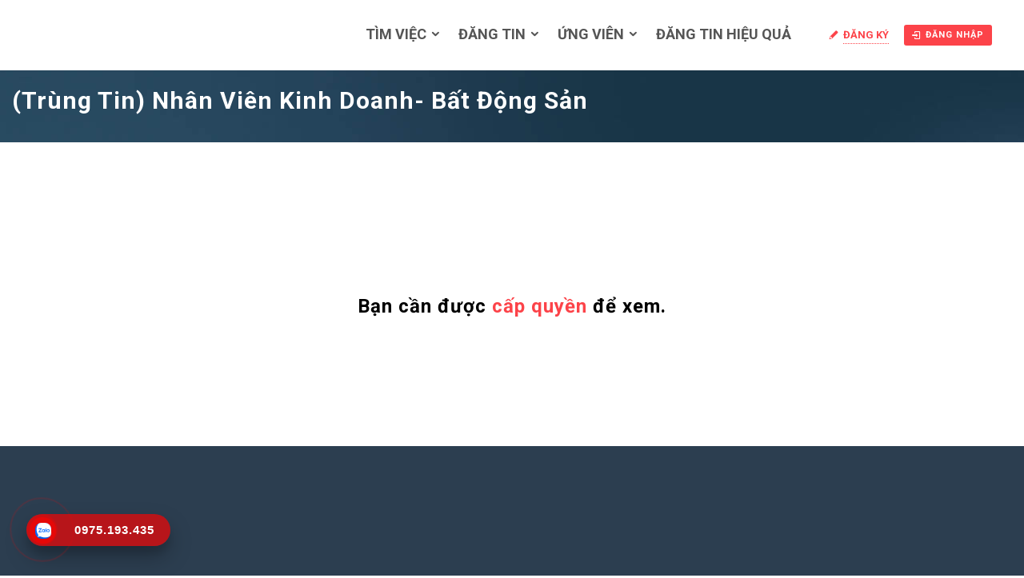

--- FILE ---
content_type: text/html; charset=UTF-8
request_url: https://raoviec.net/jobs/nhan-vien-kinh-doanh-bat-dong-san-2/
body_size: 18507
content:

<!DOCTYPE html>
<html lang="vi" prefix="og: https://ogp.me/ns#"><head><style>img.lazy{min-height:1px}</style><link href="https://raoviec.net/wp-content/plugins/w3-total-cache/pub/js/lazyload.min.js" as="script">
	<!-- Global site tag (gtag.js) - Google Analytics -->
<script async src="https://www.googletagmanager.com/gtag/js?id=UA-64811821-1"></script>
<script>
  window.dataLayer = window.dataLayer || [];
  function gtag(){dataLayer.push(arguments);}
  gtag('js', new Date());

  gtag('config', 'UA-64811821-1');
</script>
<meta name="google-site-verification" content="RdB_5JMW-tdXW083W_vb5VSROlZeqgpnBxUCRYDZfJ8" />

        <meta charset="UTF-8">
                <link rel="profile" href="https://gmpg.org/xfn/11">
        <link rel="pingback" href="https://raoviec.net/xmlrpc.php">
        
                    <meta property="fb:app_id" content="966242223397117" />
                    <meta property="og:title" content="(trùng tin) Nhân viên kinh doanh- Bất Động Sản"/>
                    <meta property="og:description" content="Yêu cầu: - Nam nữ từ 20-28 tuổi, đam mê kinh doanh. - Có phương tiện đi lại và máy tính cá nhân. - Nhiệt huyết, ham học hỏi. - Có ý chí phấn đấu, cầu tiến trong công việc. - Có kinh nghiệm trong mảng BĐS, Bảo hiểm hoặc"/>
                    <meta property="og:type" content="article"/>
                    <meta property="og:url" content="https://raoviec.net/jobs/nhan-vien-kinh-doanh-bat-dong-san-2/"/>
                    <meta property="og:site_name" content="Raoviec.net - Việc làm thêm, bán thời gian, Parttime"/>
                    <meta property="og:image" content=""/><meta name="viewport" content="width=device-width, initial-scale=1.0, maximum-scale=1.0, user-scalable=0">	<style>img:is([sizes="auto" i], [sizes^="auto," i]) { contain-intrinsic-size: 3000px 1500px }</style>
	
<!-- Tối ưu hóa công cụ tìm kiếm bởi Rank Math - https://rankmath.com/ -->
<title>(trùng tin) Nhân viên kinh doanh- Bất Động Sản - Raoviec.net - Việc làm thêm, bán thời gian, Parttime</title>
<meta name="description" content="Yêu cầu:"/>
<meta name="robots" content="follow, index, max-snippet:-1, max-video-preview:-1, max-image-preview:large"/>
<link rel="canonical" href="https://raoviec.net/jobs/nhan-vien-kinh-doanh-bat-dong-san-2/" />
<meta property="og:locale" content="vi_VN" />
<meta property="og:type" content="article" />
<meta property="og:title" content="(trùng tin) Nhân viên kinh doanh- Bất Động Sản - Raoviec.net - Việc làm thêm, bán thời gian, Parttime" />
<meta property="og:description" content="Yêu cầu:" />
<meta property="og:url" content="https://raoviec.net/jobs/nhan-vien-kinh-doanh-bat-dong-san-2/" />
<meta property="og:site_name" content="Raoviec.net" />
<meta property="article:publisher" content="https://www.facebook.com/tinvieclamsinhvien/" />
<meta property="og:updated_time" content="2021-11-01T17:40:14+07:00" />
<meta name="twitter:card" content="summary_large_image" />
<meta name="twitter:title" content="(trùng tin) Nhân viên kinh doanh- Bất Động Sản - Raoviec.net - Việc làm thêm, bán thời gian, Parttime" />
<meta name="twitter:description" content="Yêu cầu:" />
<!-- /Plugin SEO WordPress Rank Math -->

<link rel='dns-prefetch' href='//apis.google.com' />
<link rel='dns-prefetch' href='//maps.googleapis.com' />
<link rel='dns-prefetch' href='//fonts.googleapis.com' />
<link rel="alternate" type="application/rss+xml" title="Dòng thông tin Raoviec.net - Việc làm thêm, bán thời gian, Parttime &raquo;" href="https://raoviec.net/feed/" />
<link rel="alternate" type="application/rss+xml" title="Raoviec.net - Việc làm thêm, bán thời gian, Parttime &raquo; Dòng bình luận" href="https://raoviec.net/comments/feed/" />
<script type="text/javascript">
/* <![CDATA[ */
window._wpemojiSettings = {"baseUrl":"https:\/\/s.w.org\/images\/core\/emoji\/15.0.3\/72x72\/","ext":".png","svgUrl":"https:\/\/s.w.org\/images\/core\/emoji\/15.0.3\/svg\/","svgExt":".svg","source":{"concatemoji":"https:\/\/raoviec.net\/wp-includes\/js\/wp-emoji-release.min.js"}};
/*! This file is auto-generated */
!function(i,n){var o,s,e;function c(e){try{var t={supportTests:e,timestamp:(new Date).valueOf()};sessionStorage.setItem(o,JSON.stringify(t))}catch(e){}}function p(e,t,n){e.clearRect(0,0,e.canvas.width,e.canvas.height),e.fillText(t,0,0);var t=new Uint32Array(e.getImageData(0,0,e.canvas.width,e.canvas.height).data),r=(e.clearRect(0,0,e.canvas.width,e.canvas.height),e.fillText(n,0,0),new Uint32Array(e.getImageData(0,0,e.canvas.width,e.canvas.height).data));return t.every(function(e,t){return e===r[t]})}function u(e,t,n){switch(t){case"flag":return n(e,"\ud83c\udff3\ufe0f\u200d\u26a7\ufe0f","\ud83c\udff3\ufe0f\u200b\u26a7\ufe0f")?!1:!n(e,"\ud83c\uddfa\ud83c\uddf3","\ud83c\uddfa\u200b\ud83c\uddf3")&&!n(e,"\ud83c\udff4\udb40\udc67\udb40\udc62\udb40\udc65\udb40\udc6e\udb40\udc67\udb40\udc7f","\ud83c\udff4\u200b\udb40\udc67\u200b\udb40\udc62\u200b\udb40\udc65\u200b\udb40\udc6e\u200b\udb40\udc67\u200b\udb40\udc7f");case"emoji":return!n(e,"\ud83d\udc26\u200d\u2b1b","\ud83d\udc26\u200b\u2b1b")}return!1}function f(e,t,n){var r="undefined"!=typeof WorkerGlobalScope&&self instanceof WorkerGlobalScope?new OffscreenCanvas(300,150):i.createElement("canvas"),a=r.getContext("2d",{willReadFrequently:!0}),o=(a.textBaseline="top",a.font="600 32px Arial",{});return e.forEach(function(e){o[e]=t(a,e,n)}),o}function t(e){var t=i.createElement("script");t.src=e,t.defer=!0,i.head.appendChild(t)}"undefined"!=typeof Promise&&(o="wpEmojiSettingsSupports",s=["flag","emoji"],n.supports={everything:!0,everythingExceptFlag:!0},e=new Promise(function(e){i.addEventListener("DOMContentLoaded",e,{once:!0})}),new Promise(function(t){var n=function(){try{var e=JSON.parse(sessionStorage.getItem(o));if("object"==typeof e&&"number"==typeof e.timestamp&&(new Date).valueOf()<e.timestamp+604800&&"object"==typeof e.supportTests)return e.supportTests}catch(e){}return null}();if(!n){if("undefined"!=typeof Worker&&"undefined"!=typeof OffscreenCanvas&&"undefined"!=typeof URL&&URL.createObjectURL&&"undefined"!=typeof Blob)try{var e="postMessage("+f.toString()+"("+[JSON.stringify(s),u.toString(),p.toString()].join(",")+"));",r=new Blob([e],{type:"text/javascript"}),a=new Worker(URL.createObjectURL(r),{name:"wpTestEmojiSupports"});return void(a.onmessage=function(e){c(n=e.data),a.terminate(),t(n)})}catch(e){}c(n=f(s,u,p))}t(n)}).then(function(e){for(var t in e)n.supports[t]=e[t],n.supports.everything=n.supports.everything&&n.supports[t],"flag"!==t&&(n.supports.everythingExceptFlag=n.supports.everythingExceptFlag&&n.supports[t]);n.supports.everythingExceptFlag=n.supports.everythingExceptFlag&&!n.supports.flag,n.DOMReady=!1,n.readyCallback=function(){n.DOMReady=!0}}).then(function(){return e}).then(function(){var e;n.supports.everything||(n.readyCallback(),(e=n.source||{}).concatemoji?t(e.concatemoji):e.wpemoji&&e.twemoji&&(t(e.twemoji),t(e.wpemoji)))}))}((window,document),window._wpemojiSettings);
/* ]]> */
</script>
<link rel='stylesheet' id='jobhunt-application-deadline-styles-css' href='https://raoviec.net/wp-content/plugins/jobhunt-application-deadline/assets/css/dealine-style.css' type='text/css' media='all' />
<link rel='stylesheet' id='jobhunt-indeed-jobs-styles-css' href='https://raoviec.net/wp-content/plugins/jobhunt-indeed-jobs/assets/css/jobhunt-indeed-jobs-style.css' type='text/css' media='all' />
<link rel='stylesheet' id='jobcareer_font_Roboto-css' href='//fonts.googleapis.com/css?family=Roboto%3A100%2C100italic%2C300%2C300italic%2Cregular%2Citalic%2C500%2C500italic%2C700%2C700italic%2C900%2C900italic&#038;subset=cyrillic-ext%2Cgreek-ext%2Cgreek%2Clatin-ext%2Cvietnamese%2Ccyrillic%2Clatin' type='text/css' media='all' />
<link rel='stylesheet' id='jobcareer_iconmoon_css-css' href='https://raoviec.net/wp-content/themes/jobcareer/assets/css/iconmoon.css' type='text/css' media='all' />
<link rel='stylesheet' id='cs_bootstrap_css-css' href='https://raoviec.net/wp-content/themes/jobcareer/assets/css/bootstrap.css' type='text/css' media='all' />
<link rel='stylesheet' id='jobcareer_style_css-css' href='https://raoviec.net/wp-content/themes/jobcareer/style.css' type='text/css' media='all' />
<link rel='stylesheet' id='jobcareer_nav-icon-css' href='https://raoviec.net/wp-content/themes/jobcareer/assets/css/nav-icon.css' type='text/css' media='all' />
<link rel='stylesheet' id='jobcareer_top-menu-css' href='https://raoviec.net/wp-content/themes/jobcareer/assets/css/top-menu.css' type='text/css' media='all' />
<link rel='stylesheet' id='cs_slicknav_css-css' href='https://raoviec.net/wp-content/themes/jobcareer/assets/css/slicknav.css' type='text/css' media='all' />
<link rel='stylesheet' id='jobcareer_widgets_css-css' href='https://raoviec.net/wp-content/themes/jobcareer/assets/css/widget.css' type='text/css' media='all' />
<link rel='stylesheet' id='jobcareer_prettyPhoto-css' href='https://raoviec.net/wp-content/themes/jobcareer/assets/css/prettyPhoto.css' type='text/css' media='all' />
<link rel='stylesheet' id='jobcareer_custom_style_css-css' href='https://raoviec.net/wp-content/themes/jobcareer/assets/css/custom-style.css?ver=797407b0cb8a5dc976e6253a21f3737d' type='text/css' media='all' />
<link rel='stylesheet' id='cs_iconmoon_css-css' href='https://raoviec.net/wp-content/plugins/wp-jobhunt/assets/icomoon/css/iconmoon.css' type='text/css' media='all' />
<link rel='stylesheet' id='cs_swiper_css-css' href='https://raoviec.net/wp-content/plugins/wp-jobhunt/assets/css/swiper.min.css' type='text/css' media='all' />
<link rel='stylesheet' id='cs_jobhunt_plugin_css-css' href='https://raoviec.net/wp-content/plugins/wp-jobhunt/assets/css/cs-jobhunt-plugin.css' type='text/css' media='all' />
<link rel='stylesheet' id='job-editor-style-css' href='https://raoviec.net/wp-content/plugins/wp-jobhunt/assets/css/jquery-te-1.4.0.css' type='text/css' media='all' />
<link rel='stylesheet' id='cs_datetimepicker_css-css' href='https://raoviec.net/wp-content/plugins/wp-jobhunt/assets/css/jquery_datetimepicker.css' type='text/css' media='all' />
<link rel='stylesheet' id='cs_bootstrap_slider_css-css' href='https://raoviec.net/wp-content/plugins/wp-jobhunt/assets/css/bootstrap-slider.css' type='text/css' media='all' />
<link rel='stylesheet' id='cs_chosen_css-css' href='https://raoviec.net/wp-content/plugins/wp-jobhunt/assets/css/chosen.css' type='text/css' media='all' />
<link rel='stylesheet' id='custom-style-inline-css' href='https://raoviec.net/wp-content/plugins/wp-jobhunt/assets/css/custom_script.css' type='text/css' media='all' />
<link rel='stylesheet' id='jobcareer_responsive_css-css' href='https://raoviec.net/wp-content/plugins/wp-jobhunt/assets/css/responsive.css' type='text/css' media='all' />
<style id='wp-emoji-styles-inline-css' type='text/css'>

	img.wp-smiley, img.emoji {
		display: inline !important;
		border: none !important;
		box-shadow: none !important;
		height: 1em !important;
		width: 1em !important;
		margin: 0 0.07em !important;
		vertical-align: -0.1em !important;
		background: none !important;
		padding: 0 !important;
	}
</style>
<link rel='stylesheet' id='wp-block-library-css' href='https://raoviec.net/wp-includes/css/dist/block-library/style.min.css' type='text/css' media='all' />
<style id='classic-theme-styles-inline-css' type='text/css'>
/*! This file is auto-generated */
.wp-block-button__link{color:#fff;background-color:#32373c;border-radius:9999px;box-shadow:none;text-decoration:none;padding:calc(.667em + 2px) calc(1.333em + 2px);font-size:1.125em}.wp-block-file__button{background:#32373c;color:#fff;text-decoration:none}
</style>
<style id='global-styles-inline-css' type='text/css'>
:root{--wp--preset--aspect-ratio--square: 1;--wp--preset--aspect-ratio--4-3: 4/3;--wp--preset--aspect-ratio--3-4: 3/4;--wp--preset--aspect-ratio--3-2: 3/2;--wp--preset--aspect-ratio--2-3: 2/3;--wp--preset--aspect-ratio--16-9: 16/9;--wp--preset--aspect-ratio--9-16: 9/16;--wp--preset--color--black: #000000;--wp--preset--color--cyan-bluish-gray: #abb8c3;--wp--preset--color--white: #ffffff;--wp--preset--color--pale-pink: #f78da7;--wp--preset--color--vivid-red: #cf2e2e;--wp--preset--color--luminous-vivid-orange: #ff6900;--wp--preset--color--luminous-vivid-amber: #fcb900;--wp--preset--color--light-green-cyan: #7bdcb5;--wp--preset--color--vivid-green-cyan: #00d084;--wp--preset--color--pale-cyan-blue: #8ed1fc;--wp--preset--color--vivid-cyan-blue: #0693e3;--wp--preset--color--vivid-purple: #9b51e0;--wp--preset--gradient--vivid-cyan-blue-to-vivid-purple: linear-gradient(135deg,rgba(6,147,227,1) 0%,rgb(155,81,224) 100%);--wp--preset--gradient--light-green-cyan-to-vivid-green-cyan: linear-gradient(135deg,rgb(122,220,180) 0%,rgb(0,208,130) 100%);--wp--preset--gradient--luminous-vivid-amber-to-luminous-vivid-orange: linear-gradient(135deg,rgba(252,185,0,1) 0%,rgba(255,105,0,1) 100%);--wp--preset--gradient--luminous-vivid-orange-to-vivid-red: linear-gradient(135deg,rgba(255,105,0,1) 0%,rgb(207,46,46) 100%);--wp--preset--gradient--very-light-gray-to-cyan-bluish-gray: linear-gradient(135deg,rgb(238,238,238) 0%,rgb(169,184,195) 100%);--wp--preset--gradient--cool-to-warm-spectrum: linear-gradient(135deg,rgb(74,234,220) 0%,rgb(151,120,209) 20%,rgb(207,42,186) 40%,rgb(238,44,130) 60%,rgb(251,105,98) 80%,rgb(254,248,76) 100%);--wp--preset--gradient--blush-light-purple: linear-gradient(135deg,rgb(255,206,236) 0%,rgb(152,150,240) 100%);--wp--preset--gradient--blush-bordeaux: linear-gradient(135deg,rgb(254,205,165) 0%,rgb(254,45,45) 50%,rgb(107,0,62) 100%);--wp--preset--gradient--luminous-dusk: linear-gradient(135deg,rgb(255,203,112) 0%,rgb(199,81,192) 50%,rgb(65,88,208) 100%);--wp--preset--gradient--pale-ocean: linear-gradient(135deg,rgb(255,245,203) 0%,rgb(182,227,212) 50%,rgb(51,167,181) 100%);--wp--preset--gradient--electric-grass: linear-gradient(135deg,rgb(202,248,128) 0%,rgb(113,206,126) 100%);--wp--preset--gradient--midnight: linear-gradient(135deg,rgb(2,3,129) 0%,rgb(40,116,252) 100%);--wp--preset--font-size--small: 13px;--wp--preset--font-size--medium: 20px;--wp--preset--font-size--large: 36px;--wp--preset--font-size--x-large: 42px;--wp--preset--spacing--20: 0.44rem;--wp--preset--spacing--30: 0.67rem;--wp--preset--spacing--40: 1rem;--wp--preset--spacing--50: 1.5rem;--wp--preset--spacing--60: 2.25rem;--wp--preset--spacing--70: 3.38rem;--wp--preset--spacing--80: 5.06rem;--wp--preset--shadow--natural: 6px 6px 9px rgba(0, 0, 0, 0.2);--wp--preset--shadow--deep: 12px 12px 50px rgba(0, 0, 0, 0.4);--wp--preset--shadow--sharp: 6px 6px 0px rgba(0, 0, 0, 0.2);--wp--preset--shadow--outlined: 6px 6px 0px -3px rgba(255, 255, 255, 1), 6px 6px rgba(0, 0, 0, 1);--wp--preset--shadow--crisp: 6px 6px 0px rgba(0, 0, 0, 1);}:where(.is-layout-flex){gap: 0.5em;}:where(.is-layout-grid){gap: 0.5em;}body .is-layout-flex{display: flex;}.is-layout-flex{flex-wrap: wrap;align-items: center;}.is-layout-flex > :is(*, div){margin: 0;}body .is-layout-grid{display: grid;}.is-layout-grid > :is(*, div){margin: 0;}:where(.wp-block-columns.is-layout-flex){gap: 2em;}:where(.wp-block-columns.is-layout-grid){gap: 2em;}:where(.wp-block-post-template.is-layout-flex){gap: 1.25em;}:where(.wp-block-post-template.is-layout-grid){gap: 1.25em;}.has-black-color{color: var(--wp--preset--color--black) !important;}.has-cyan-bluish-gray-color{color: var(--wp--preset--color--cyan-bluish-gray) !important;}.has-white-color{color: var(--wp--preset--color--white) !important;}.has-pale-pink-color{color: var(--wp--preset--color--pale-pink) !important;}.has-vivid-red-color{color: var(--wp--preset--color--vivid-red) !important;}.has-luminous-vivid-orange-color{color: var(--wp--preset--color--luminous-vivid-orange) !important;}.has-luminous-vivid-amber-color{color: var(--wp--preset--color--luminous-vivid-amber) !important;}.has-light-green-cyan-color{color: var(--wp--preset--color--light-green-cyan) !important;}.has-vivid-green-cyan-color{color: var(--wp--preset--color--vivid-green-cyan) !important;}.has-pale-cyan-blue-color{color: var(--wp--preset--color--pale-cyan-blue) !important;}.has-vivid-cyan-blue-color{color: var(--wp--preset--color--vivid-cyan-blue) !important;}.has-vivid-purple-color{color: var(--wp--preset--color--vivid-purple) !important;}.has-black-background-color{background-color: var(--wp--preset--color--black) !important;}.has-cyan-bluish-gray-background-color{background-color: var(--wp--preset--color--cyan-bluish-gray) !important;}.has-white-background-color{background-color: var(--wp--preset--color--white) !important;}.has-pale-pink-background-color{background-color: var(--wp--preset--color--pale-pink) !important;}.has-vivid-red-background-color{background-color: var(--wp--preset--color--vivid-red) !important;}.has-luminous-vivid-orange-background-color{background-color: var(--wp--preset--color--luminous-vivid-orange) !important;}.has-luminous-vivid-amber-background-color{background-color: var(--wp--preset--color--luminous-vivid-amber) !important;}.has-light-green-cyan-background-color{background-color: var(--wp--preset--color--light-green-cyan) !important;}.has-vivid-green-cyan-background-color{background-color: var(--wp--preset--color--vivid-green-cyan) !important;}.has-pale-cyan-blue-background-color{background-color: var(--wp--preset--color--pale-cyan-blue) !important;}.has-vivid-cyan-blue-background-color{background-color: var(--wp--preset--color--vivid-cyan-blue) !important;}.has-vivid-purple-background-color{background-color: var(--wp--preset--color--vivid-purple) !important;}.has-black-border-color{border-color: var(--wp--preset--color--black) !important;}.has-cyan-bluish-gray-border-color{border-color: var(--wp--preset--color--cyan-bluish-gray) !important;}.has-white-border-color{border-color: var(--wp--preset--color--white) !important;}.has-pale-pink-border-color{border-color: var(--wp--preset--color--pale-pink) !important;}.has-vivid-red-border-color{border-color: var(--wp--preset--color--vivid-red) !important;}.has-luminous-vivid-orange-border-color{border-color: var(--wp--preset--color--luminous-vivid-orange) !important;}.has-luminous-vivid-amber-border-color{border-color: var(--wp--preset--color--luminous-vivid-amber) !important;}.has-light-green-cyan-border-color{border-color: var(--wp--preset--color--light-green-cyan) !important;}.has-vivid-green-cyan-border-color{border-color: var(--wp--preset--color--vivid-green-cyan) !important;}.has-pale-cyan-blue-border-color{border-color: var(--wp--preset--color--pale-cyan-blue) !important;}.has-vivid-cyan-blue-border-color{border-color: var(--wp--preset--color--vivid-cyan-blue) !important;}.has-vivid-purple-border-color{border-color: var(--wp--preset--color--vivid-purple) !important;}.has-vivid-cyan-blue-to-vivid-purple-gradient-background{background: var(--wp--preset--gradient--vivid-cyan-blue-to-vivid-purple) !important;}.has-light-green-cyan-to-vivid-green-cyan-gradient-background{background: var(--wp--preset--gradient--light-green-cyan-to-vivid-green-cyan) !important;}.has-luminous-vivid-amber-to-luminous-vivid-orange-gradient-background{background: var(--wp--preset--gradient--luminous-vivid-amber-to-luminous-vivid-orange) !important;}.has-luminous-vivid-orange-to-vivid-red-gradient-background{background: var(--wp--preset--gradient--luminous-vivid-orange-to-vivid-red) !important;}.has-very-light-gray-to-cyan-bluish-gray-gradient-background{background: var(--wp--preset--gradient--very-light-gray-to-cyan-bluish-gray) !important;}.has-cool-to-warm-spectrum-gradient-background{background: var(--wp--preset--gradient--cool-to-warm-spectrum) !important;}.has-blush-light-purple-gradient-background{background: var(--wp--preset--gradient--blush-light-purple) !important;}.has-blush-bordeaux-gradient-background{background: var(--wp--preset--gradient--blush-bordeaux) !important;}.has-luminous-dusk-gradient-background{background: var(--wp--preset--gradient--luminous-dusk) !important;}.has-pale-ocean-gradient-background{background: var(--wp--preset--gradient--pale-ocean) !important;}.has-electric-grass-gradient-background{background: var(--wp--preset--gradient--electric-grass) !important;}.has-midnight-gradient-background{background: var(--wp--preset--gradient--midnight) !important;}.has-small-font-size{font-size: var(--wp--preset--font-size--small) !important;}.has-medium-font-size{font-size: var(--wp--preset--font-size--medium) !important;}.has-large-font-size{font-size: var(--wp--preset--font-size--large) !important;}.has-x-large-font-size{font-size: var(--wp--preset--font-size--x-large) !important;}
:where(.wp-block-post-template.is-layout-flex){gap: 1.25em;}:where(.wp-block-post-template.is-layout-grid){gap: 1.25em;}
:where(.wp-block-columns.is-layout-flex){gap: 2em;}:where(.wp-block-columns.is-layout-grid){gap: 2em;}
:root :where(.wp-block-pullquote){font-size: 1.5em;line-height: 1.6;}
</style>
<link rel='stylesheet' id='jobhunt-notifications-css-css' href='https://raoviec.net/wp-content/plugins/jobhunt-notifications/assets/css/jobhunt-notifications-frontend.css' type='text/css' media='all' />
<link rel='stylesheet' id='jquery-lazyloadxt-spinner-css-css' href='//raoviec.net/wp-content/plugins/a3-lazy-load/assets/css/jquery.lazyloadxt.spinner.css' type='text/css' media='all' />
<link rel='stylesheet' id='a3a3_lazy_load-css' href='//raoviec.net/wp-content/uploads/sass/a3_lazy_load.min.css?ver=1741270082' type='text/css' media='all' />
<script type="text/javascript" src="https://raoviec.net/wp-includes/js/jquery/jquery.min.js?ver=3.7.1" id="jquery-core-js"></script>
<script type="text/javascript" src="https://raoviec.net/wp-includes/js/jquery/jquery-migrate.min.js?ver=3.4.1" id="jquery-migrate-js"></script>
<script type="text/javascript" src="https://raoviec.net/wp-content/plugins/jobhunt-apply-with-facebook/assets/js/apply-fb-style.js" id="jobhunt-facebook-apply-script-js"></script>
<script type="text/javascript" src="https://raoviec.net/wp-content/plugins/wp-jobhunt/assets/scripts/jquery-te-1.4.0.min.js" id="job-editor-script-js"></script>
<script type="text/javascript" async defer src="https://apis.google.com/js/platform.js?onload=onLoadGoogleCallback" id="jobhunt-google-platform-js"></script>
<script type="text/javascript" src="https://maps.googleapis.com/maps/api/js?key=AIzaSyD64eu_X_JJC3fMJCifM1tPLjBBHOaGUAM&amp;libraries=places" id="cs_google_autocomplete_script-js"></script>
<script type="text/javascript" src="https://raoviec.net/wp-content/plugins/wp-jobhunt/assets/scripts/modernizr.min.js" id="cs_modernizr_min_js-js"></script>
<script type="text/javascript" src="https://raoviec.net/wp-content/plugins/wp-jobhunt/assets/scripts/browser-detect.js" id="cs_browser_detect_js-js"></script>
<link rel="https://api.w.org/" href="https://raoviec.net/wp-json/" /><link rel="EditURI" type="application/rsd+xml" title="RSD" href="https://raoviec.net/xmlrpc.php?rsd" />
<meta name="generator" content="WordPress 6.7.4" />
<link rel='shortlink' href='https://raoviec.net/?p=25751' />
<link rel="alternate" title="oNhúng (JSON)" type="application/json+oembed" href="https://raoviec.net/wp-json/oembed/1.0/embed?url=https%3A%2F%2Fraoviec.net%2Fjobs%2Fnhan-vien-kinh-doanh-bat-dong-san-2%2F" />
<link rel="alternate" title="oNhúng (XML)" type="text/xml+oembed" href="https://raoviec.net/wp-json/oembed/1.0/embed?url=https%3A%2F%2Fraoviec.net%2Fjobs%2Fnhan-vien-kinh-doanh-bat-dong-san-2%2F&#038;format=xml" />
<meta name="google-signin-scope" content="profile email">
                <meta name="google-signin-client_id" content=""><link rel="search" type="application/opensearchdescription+xml" href="/searchengine.xml" title="Search Rao Viec - raoviec.net" /><link rel="shortcut icon" type="image/png" href="https://raoviec.net/wp-content/themes/jobcareer/assets/images/raoviec_favicon.png" />      <meta name="onesignal" content="wordpress-plugin"/>
            <script>

      window.OneSignalDeferred = window.OneSignalDeferred || [];

      OneSignalDeferred.push(function(OneSignal) {
        var oneSignal_options = {};
        window._oneSignalInitOptions = oneSignal_options;

        oneSignal_options['serviceWorkerParam'] = { scope: '/' };
oneSignal_options['serviceWorkerPath'] = 'OneSignalSDKWorker.js.php';

        OneSignal.Notifications.setDefaultUrl("https://raoviec.net");

        oneSignal_options['wordpress'] = true;
oneSignal_options['appId'] = 'e144558d-322f-4c68-ab1a-75bb357a192b';
oneSignal_options['allowLocalhostAsSecureOrigin'] = true;
oneSignal_options['welcomeNotification'] = { };
oneSignal_options['welcomeNotification']['title'] = "Chào mừng đến với mạng hỗ trợ việc làm mới nhất cho Sinh viên, Giới trẻ Việt Nam";
oneSignal_options['welcomeNotification']['message'] = "Cảm ơn vì bạn đã là 1 phần của Raoviec";
oneSignal_options['welcomeNotification']['url'] = "https://raoviec.net/";
oneSignal_options['path'] = "https://raoviec.net/wp-content/plugins/onesignal-free-web-push-notifications/sdk_files/";
oneSignal_options['promptOptions'] = { };
oneSignal_options['promptOptions']['actionMessage'] = "Thông báo việc mới nhất cho bạn";
oneSignal_options['promptOptions']['exampleNotificationTitleDesktop'] = "Việc làm mới nhất dành cho bạn";
oneSignal_options['promptOptions']['exampleNotificationMessageDesktop'] = "Thông Báo HOT Có 18 vị trí mới hấp dẫn cho bạn - Xem ngay";
oneSignal_options['promptOptions']['exampleNotificationTitleMobile'] = "Việc làm mới nhất dành cho bạn";
oneSignal_options['promptOptions']['exampleNotificationMessageMobile'] = "Thông Báo. HOT Có 18 vị trí mới hấp dẫn cho bạn - Xem ngay";
oneSignal_options['promptOptions']['exampleNotificationCaption'] = "Xem cơ hội ngay!";
oneSignal_options['promptOptions']['acceptButtonText'] = "Cho phép!";
oneSignal_options['promptOptions']['cancelButtonText'] = "Bỏ qua";
oneSignal_options['promptOptions']['siteName'] = "https://raoviec.net/";
oneSignal_options['promptOptions']['autoAcceptTitle'] = "Cho phép";
oneSignal_options['notifyButton'] = { };
oneSignal_options['notifyButton']['enable'] = true;
oneSignal_options['notifyButton']['position'] = 'bottom-right';
oneSignal_options['notifyButton']['theme'] = 'default';
oneSignal_options['notifyButton']['size'] = 'medium';
oneSignal_options['notifyButton']['showCredit'] = true;
oneSignal_options['notifyButton']['text'] = {};
oneSignal_options['notifyButton']['text']['tip.state.unsubscribed'] = 'Đăng ký để nhận thông báo';
oneSignal_options['notifyButton']['text']['tip.state.subscribed'] = 'Bạn đã đăng ký xong';
oneSignal_options['notifyButton']['text']['tip.state.blocked'] = 'Bạn không muốn nhận thông báo';
oneSignal_options['notifyButton']['text']['message.action.subscribed'] = 'Cảm ơn bạn đã đăng ký';
oneSignal_options['notifyButton']['text']['message.action.resubscribed'] = 'Bạn đã đăng ký nhận thông tin việc làm';
oneSignal_options['notifyButton']['text']['message.action.unsubscribed'] = 'Bạn sẽ không nhận được thông báo việc làm';
oneSignal_options['notifyButton']['text']['dialog.main.title'] = 'Quản lý thông báo';
oneSignal_options['notifyButton']['text']['dialog.main.button.subscribe'] = 'Đăng ký nhận việc';
oneSignal_options['notifyButton']['text']['dialog.main.button.unsubscribe'] = 'Không nhận việc nữa';
oneSignal_options['notifyButton']['text']['dialog.blocked.title'] = 'Đã bỏ nhận việc';
oneSignal_options['notifyButton']['text']['dialog.blocked.message'] = 'Làm theo hướng dẫn để nhận thông báo';
              OneSignal.init(window._oneSignalInitOptions);
              OneSignal.Slidedown.promptPush()      });

      function documentInitOneSignal() {
        var oneSignal_elements = document.getElementsByClassName("OneSignal-prompt");

        var oneSignalLinkClickHandler = function(event) { OneSignal.Notifications.requestPermission(); event.preventDefault(); };        for(var i = 0; i < oneSignal_elements.length; i++)
          oneSignal_elements[i].addEventListener('click', oneSignalLinkClickHandler, false);
      }

      if (document.readyState === 'complete') {
           documentInitOneSignal();
      }
      else {
           window.addEventListener("load", function(event){
               documentInitOneSignal();
          });
      }
    </script>
	<!-- Event snippet for Lượt xem trang conversion page 
<script>
  gtag('event', 'conversion', {
      'send_to': 'AW-11508831002/RdJwCIrYkIAaEJqm6-8q',
      'value': 1.0,
      'currency': 'VND'
  });
</script>-->
<!-- Google tag (gtag.js) 
<script async src="https://www.googletagmanager.com/gtag/js?id=AW-11508831002">
</script>
<script>
  window.dataLayer = window.dataLayer || [];
  function gtag(){dataLayer.push(arguments);}
  gtag('js', new Date());

  gtag('config', 'AW-11508831002');
</script> -->
    </head>
    <body class="jobs-template-default single single-jobs postid-25751 wp-jobhunt cbp-spmenu-push">
		<style>
	.responsive {
  width: 70%;
  height: auto;
}
</style>

		
                        <div id="cs_alerts" class="cs_alerts" ></div>
        <!-- Wrapper -->
        <div class="wrapper wrapper_full_width">
            <!-- Header 1 Start --><header class="cs-default-header" id="header">            <div class="main-head">        <div class="navbar navbar-default navbar-static-top container">            <div class="row">                <div class="col-lg-2 col-md-2 col-sm-12 col-xs-12">                            <div class="logo">
            <a href="https://raoviec.net">    
                <img class="lazy" src="data:image/svg+xml,%3Csvg%20xmlns='http://www.w3.org/2000/svg'%20viewBox='0%200%201%201'%3E%3C/svg%3E" data-src="https://raoviec.net/wp-content/uploads/2021/08/logo-raoviec-2021.png" style="width:px; height: px;" alt="Raoviec.net &#8211; Việc làm thêm, bán thời gian, Parttime">
            </a>
        </div>
                            <!--If the view is aviation-->                                                       </div>                <div class="col-lg-10 col-md-10 col-sm-12 col-xs-12 text-right">                                        <div class="nav-right-area">                        <nav class="navigation">                                                                    <script>
                var recaptcha1;
                var recaptcha2;
                var recaptcha3;
                var recaptcha4;
                var cs_multicap = function () {
                    //Render the recaptcha1 on the element with ID "recaptcha1"
                    recaptcha3 = grecaptcha.render('recaptcha3', {
                        'sitekey': '6Lc3NPYbAAAAAA6_dbaRR3A1krAj-I5xBHkOIKtU', //Replace this with your Site key
                        'theme': 'light'
                    });
                    //Render the recaptcha2 on the element with ID "recaptcha2"
                    recaptcha4 = grecaptcha.render('recaptcha4', {
                        'sitekey': '6Lc3NPYbAAAAAA6_dbaRR3A1krAj-I5xBHkOIKtU', //Replace this with your Site key
                        'theme': 'light'
                    });
                };
            </script>
            <div class="user-account visible-xs visible-sm">
            		<div class="join-us"><i class="cs-color icon-pencil6"></i><a class="join-us" class="cs-color" data-target="#join-us" data-toggle="modal" href="#">Đăng ký</a><div class="modal fade" id="join-us" tabindex="-1" role="dialog" aria-labelledby="myModalLabel">
                                  <div class="modal-dialog" role="document">
                                    <div class="modal-content">
                                      <div class="modal-header">
                                            <a class="close" data-dismiss="modal">&times;</a>
                                        <h4 id="myModalLabel" class="modal-title">Đăng ký</h4>
                                        </div><div class="modal-body"><ul class="nav nav-tabs" role="tablist"><li role="presentation" class="active">
                                    <a href="#candidate738466" onclick="javascript:cs_set_session('https://raoviec.net/wp-admin/admin-ajax.php','candidate')" role="tab" data-toggle="tab" ><i class="icon-user-add"></i>Ứng viên tìm việc</a></li><li role="presentation" >
                                        <a href="#employer738466" onclick="javascript:cs_set_session('https://raoviec.net/wp-admin/admin-ajax.php','employer')" 
                                        role="tab" data-toggle="tab" ><i class="icon-briefcase4"></i>Nhà tuyển dụng</a></li></ul><div class="tab-content"><div id="employer738466" role="tabpanel" class="employer-register tab-pane "><div id="result_738764" class="status-message"></div><script>jQuery("body").on("keypress", "input#user_login_3738764, input#cs_user_email738764, input#cs_organization_name738764, input#cs_employer_specialisms738764, input#cs_phone_no738764", function (e) {
									if (e.which == "13") {
										cs_registration_validation("https://raoviec.net/wp-admin/admin-ajax.php", "738764");
										return false;
									}
									});</script><form method="post" class="wp-user-form demo_test" id="wp_signup_form_738764" enctype="multipart/form-data"><label class="user"><input type="text"   placeholder="Tên đăng nhập"  class="form-control"  id="user_login_3738764" name="user_login738764" /></label><label class="email"><input type="text"   placeholder="Email"   id="cs_user_email738764" name="cs_user_email738764" /></label><label class="password"><input type="password"   placeholder="Mật khẩu"   id="cs_password738764" name="cs_password738764" /></label><label class="orgniz"><input type="text"   placeholder="Tên công ty"   id="cs_organization_name738764" name="cs_organization_name738764" /></label><input type="hidden" id="cs_user_role_type738764" class="cs-form-text cs-input" name="cs_user_role_type738764" value="employer" /><label class="phone"><input type="text"   placeholder=" Số điện thoại"   id="cs_phone_no738764" name="cs_phone_no738764" /></label><div class="side-by-side select-icon clearfix"><div class="select-holder"><select required data-placeholder="Chọn ngành/nghề"  class="multiple chosen-select form-control"  multiple  id="cs_employer_specialisms738764" name="cs_employer_specialisms738764[]"  style="height:110px !important;"><option value="ban-hang">Bán hàng</option><option value="sieu-thi">Bán lẻ/Siêu thị</option><option value="bao-chi-truyen-hinh">Báo chí - Truyền thông</option><option value="bao-tri">Bảo trì - Sửa chữa</option><option value="bao-ve">Bảo vệ</option><option value="bat-dong-san">Bất động sản</option><option value="bep-phu-bep">Bếp/Phụ bếp</option><option value="cong-nghe-thong-tin">Công nghệ thông tin</option><option value="cong-tac-xa-hoi">Công tác xã hội</option><option value="dich-vu-khach-hang">Dịch vụ/khách hàng</option><option value="du-lich">Du lịch</option><option value="dien-may">Điện máy/Điện lạnh</option><option value="dien-tu-may-tinh">Điện tử - Máy tính</option><option value="dien">Điện/Điện nước</option><option value="giam-sat">Giám sát</option><option value="giao-duc">Giáo dục - Sư phạm</option><option value="giao-hang-shipper">Giao hàng/Shipper</option><option value="giao-vien">Giáo viên</option><option value="hang-khong">Hàng không</option><option value="nhan-su">Hành chính/Nhân sự</option><option value="it-lap-trinh">IT - Lập trình</option><option value="ke-toan">Kế toán/Kiểm toán</option><option value="khac">Khác</option><option value="khao-sat-thi-truong">Khảo sát thị trường</option><option value="kho-phu-kho">Kho/Phụ kho</option><option value="kien-truc">Kiến trúc</option><option value="ky-thuat-cong-nghiep">Kỹ thuật - Công nghiệp</option><option value="lam-banh">Làm bánh</option><option value="lao-dong-pho-thong">Lao động phổ thông</option><option value="le-tan">Lễ tân</option><option value="logistics">Logistics</option><option value="luat">Luật</option><option value="marketing-pr">Marketing &amp; PR</option><option value="my-pham">Mỹ phẩm</option><option value="nghien-cuu-thi-truong">Nghiên cứu thị trường</option><option value="ngoai-ngu">Ngoại ngữ</option><option value="nha-hang-khach-san">Nhà hàng/khách sạn</option><option value="nhan-vien-kinh-doanh">Nhân viên kinh doanh</option><option value="nhap-lieu">Nhập liệu</option><option value="noi-that">Nội thất</option><option value="pb-pg">PB/PG</option><option value="pha-che">Pha chế/Barista</option><option value="phat-trien-thi-truong">Phát triển thị trường</option><option value="phong-thi-nghiem">Phòng thí nghiệm/Nghiên cứu</option><option value="phu-viec-giup-viec">Phụ việc/Giúp việc</option><option value="phuc-vu">Phục vụ</option><option value="cafe-tra-sua">Quán cà phê/Trà sữa</option><option value="quan-ly">Quản lý/Điều hành</option><option value="sales-marketing">Sales &amp; Marketing</option><option value="spa-lam-dep">Spa/Làm đẹp</option><option value="tai-chinh-chung-khoan">Tài chính - Chứng khoán</option><option value="tap-vu">Tạp vụ</option><option value="telesale">Telesale</option><option value="thi-cong">Thi công - Xây dựng</option><option value="thiet-ke">Thiết kế đồ họa</option><option value="thoi-trang">Thời trang</option><option value="thu-cong">Thủ công/Gia công</option><option value="thu-ngan">Thu ngân</option><option value="thuc-pham-do-uong">Thực phẩm - Đồ uống</option><option value="tro-giang">Trợ giảng</option><option value="tro-ly-phu-ta">Trợ lý/Phụ tá</option><option value="truyen-hinh">Truyền hình</option><option value="tu-van-tai-chinh">Tư vấn</option><option value="van-hanh-san-xuat">Vận hành sản xuất</option><option value="xuat-nhap-khau">Xuất nhập khẩu</option><option value="y-te-y-hoc">Y tế - Y học</option></select></div></div><div class="side-by-side select-icon clearfix"><div class="select-holder"><select id="cs_allow_in_search738764" name="cs_allow_in_search738764"  data-placeholder="Vui lòng chọn" class="chosen-select"><option  selected='selected'value="">Cho phép tìm kiếm</option><option value="yes">Yes</option><option value="no">No</option></select></div></div><div class="recaptcha-reload" id="recaptcha3_div"><div class="g-recaptcha" data-theme="light" id="recaptcha3" data-sitekey="6Lc3NPYbAAAAAA6_dbaRR3A1krAj-I5xBHkOIKtU" style="transform:scale(1.22);-webkit-transform:scale(1.22);transform-origin:0 0;-webkit-transform-origin:0 0;"></div> <a class="recaptcha-reload-a" href="javascript:void(0);" onclick="captcha_reload('https://raoviec.net/wp-admin/admin-ajax.php', 'recaptcha3');"><i class="icon-refresh2"></i> Reload</a></div><div class="checks-holder"><label><input type="button"   tabindex="103" onclick="javascript:cs_registration_validation('https://raoviec.net/wp-admin/admin-ajax.php','738764')"  class="user-submit cs-bgcolor acc-submit"  id="submitbtn393887160" name="user-submit" value="Đăng ký" /><input type="hidden"     id="signin-role" name="role" value="cs_candidate" /><input type="hidden"     name="action" value="cs_registration_validation" />
                                    </label></div></form>
                                    <div class="register_content"> </div></div><div role="tabpanel" class="candidate-register tab-pane active" id="candidate738466"><div id="result_75946" class="status-message"></div><script>jQuery("body").on("keypress", "input#user_login475946, input#cs_user_email75946, input#cs_candidate_specialisms75946, input#cs_phone_no75946", function (e) {
                                    if (e.which == "13") {
                                        cs_registration_validation("https://raoviec.net/wp-admin/admin-ajax.php", "75946");
                                        return false;
                                    }
                                    });</script><div class="login-with"></div><div class="cs-separator"><span>Hoặc</span></div><form method="post" class="wp-user-form" id="wp_signup_form_75946" enctype="multipart/form-data"><label class="user"><input type="text"   placeholder="Tên đăng nhập"   id="user_login475946" name="user_login75946" /></label><label class="email"><input type="text"   placeholder="Email"   id="cs_user_email75946" name="cs_user_email75946" /></label><label class="password"><input type="password"   placeholder="Mật khẩu"   id="cs_password75946" name="cs_password75946" /></label><label class="phone"><input type="text"   placeholder="Số điện thoại"   id="cs_phone_no75946" name="cs_phone_no75946" /></label><div class="side-by-side select-icon clearfix"><div class="select-holder"><select required data-placeholder="Chọn ngành/nghề"  class="multiple chosen-select form-control"  multiple  id="cs_candidate_specialisms75946" name="cs_candidate_specialisms75946[]"  style="height:110px !important;"><option value="ban-hang">Bán hàng</option><option value="sieu-thi">Bán lẻ/Siêu thị</option><option value="bao-chi-truyen-hinh">Báo chí - Truyền thông</option><option value="bao-tri">Bảo trì - Sửa chữa</option><option value="bao-ve">Bảo vệ</option><option value="bat-dong-san">Bất động sản</option><option value="bep-phu-bep">Bếp/Phụ bếp</option><option value="cong-nghe-thong-tin">Công nghệ thông tin</option><option value="cong-tac-xa-hoi">Công tác xã hội</option><option value="dich-vu-khach-hang">Dịch vụ/khách hàng</option><option value="du-lich">Du lịch</option><option value="dien-may">Điện máy/Điện lạnh</option><option value="dien-tu-may-tinh">Điện tử - Máy tính</option><option value="dien">Điện/Điện nước</option><option value="giam-sat">Giám sát</option><option value="giao-duc">Giáo dục - Sư phạm</option><option value="giao-hang-shipper">Giao hàng/Shipper</option><option value="giao-vien">Giáo viên</option><option value="hang-khong">Hàng không</option><option value="nhan-su">Hành chính/Nhân sự</option><option value="it-lap-trinh">IT - Lập trình</option><option value="ke-toan">Kế toán/Kiểm toán</option><option value="khac">Khác</option><option value="khao-sat-thi-truong">Khảo sát thị trường</option><option value="kho-phu-kho">Kho/Phụ kho</option><option value="kien-truc">Kiến trúc</option><option value="ky-thuat-cong-nghiep">Kỹ thuật - Công nghiệp</option><option value="lam-banh">Làm bánh</option><option value="lao-dong-pho-thong">Lao động phổ thông</option><option value="le-tan">Lễ tân</option><option value="logistics">Logistics</option><option value="luat">Luật</option><option value="marketing-pr">Marketing &amp; PR</option><option value="my-pham">Mỹ phẩm</option><option value="nghien-cuu-thi-truong">Nghiên cứu thị trường</option><option value="ngoai-ngu">Ngoại ngữ</option><option value="nha-hang-khach-san">Nhà hàng/khách sạn</option><option value="nhan-vien-kinh-doanh">Nhân viên kinh doanh</option><option value="nhap-lieu">Nhập liệu</option><option value="noi-that">Nội thất</option><option value="pb-pg">PB/PG</option><option value="pha-che">Pha chế/Barista</option><option value="phat-trien-thi-truong">Phát triển thị trường</option><option value="phong-thi-nghiem">Phòng thí nghiệm/Nghiên cứu</option><option value="phu-viec-giup-viec">Phụ việc/Giúp việc</option><option value="phuc-vu">Phục vụ</option><option value="cafe-tra-sua">Quán cà phê/Trà sữa</option><option value="quan-ly">Quản lý/Điều hành</option><option value="sales-marketing">Sales &amp; Marketing</option><option value="spa-lam-dep">Spa/Làm đẹp</option><option value="tai-chinh-chung-khoan">Tài chính - Chứng khoán</option><option value="tap-vu">Tạp vụ</option><option value="telesale">Telesale</option><option value="thi-cong">Thi công - Xây dựng</option><option value="thiet-ke">Thiết kế đồ họa</option><option value="thoi-trang">Thời trang</option><option value="thu-cong">Thủ công/Gia công</option><option value="thu-ngan">Thu ngân</option><option value="thuc-pham-do-uong">Thực phẩm - Đồ uống</option><option value="tro-giang">Trợ giảng</option><option value="tro-ly-phu-ta">Trợ lý/Phụ tá</option><option value="truyen-hinh">Truyền hình</option><option value="tu-van-tai-chinh">Tư vấn</option><option value="van-hanh-san-xuat">Vận hành sản xuất</option><option value="xuat-nhap-khau">Xuất nhập khẩu</option><option value="y-te-y-hoc">Y tế - Y học</option></select></div></div><input type="hidden" id="cs_user_role_type75946" class="cs-form-text cs-input" name="cs_user_role_type75946" value="candidate" /><div class="side-by-side select-icon clearfix"><div class="select-holder"><select id="cs_allow_in_search75946" name="cs_allow_in_search75946"  data-placeholder="Vui lòng chọn" class="chosen-select"><option  selected='selected'value="">Cho phép tìm kiếm</option><option value="yes">Yes</option><option value="no">No</option></select></div></div><div class="input-holder recaptcha-reload" id="recaptcha4_div"><div class="g-recaptcha" data-theme="light" id="recaptcha4" data-sitekey="6Lc3NPYbAAAAAA6_dbaRR3A1krAj-I5xBHkOIKtU" style="transform:scale(1.22);-webkit-transform:scale(1.22);transform-origin:0 0;-webkit-transform-origin:0 0;"></div> <a class="recaptcha-reload-a" href="javascript:void(0);" onclick="captcha_reload('https://raoviec.net/wp-admin/admin-ajax.php', 'recaptcha4');"><i class="icon-refresh2"></i> Reload</a></div><div class="checks-holder"><label><input type="button"   tabindex="103" onclick="javascript:cs_registration_validation('https://raoviec.net/wp-admin/admin-ajax.php','75946')"  class="user-submit cs-bgcolor acc-submit"  id="submitbtn798859985" name="user-submit" value="Đăng ký" /><input type="hidden"     id="signup-role" name="role" value="cs_candidate" /><input type="hidden"     name="action" value="cs_registration_validation" />
                                    </label></div></form><div class="register_content"> </div></div></div></div></div>
            	 	  </div>
				    </div>
			      </div>
			<div class="login"><a id="btn-header-main-login" data-target="#sign-in" data-toggle="modal" class="cs-login-switch cs-bgcolor visible-xs visible-sm" href="#"><i class="icon-login"></i>Đăng nhập</a><div class="modal fade" id="sign-in" tabindex="-1" role="dialog" aria-labelledby="myModalLabel">
					  <div class="modal-dialog" role="document">
					   <div class="modal-content">
						<div class="modal-body"><div class="login-form cs-login-pbox login-form-id-75946"><div class="modal-header">
                            <a class="close" data-dismiss="modal">&times;</a>
                            <h4 class="modal-title">Đăng nhập</h4>
                     </div><div class="status status-message"></div><script>jQuery("body").on("keypress", "input#user_login75946, input#user_pass75946", function (e) {
                                if (e.which == "13") {
                                    cs_user_authentication("https://raoviec.net/wp-admin/admin-ajax.php", "75946");
                                    return false;
                                }
                            });</script><form method="post" class="wp-user-form webkit" id="ControlForm_75946"><label class="user"><input type="text"   tabindex="11" placeholder="Tên đăng nhập"  class="form-control"  id="user_login75946" name="user_login" /></label><label class="password"><input type="password"   tabindex="12" size="20" onfocus="if(this.value =='Mật khẩu') { this.value = ''; }" onblur="if(this.value == '') { this.value ='Mật khẩu'; }"  class="form-control"  id="user_pass75946" name="user_pass" value="Mật khẩu" /></label><label><input type="button"   onclick="javascript:cs_user_authentication('https://raoviec.net/wp-admin/admin-ajax.php','75946')"  class="cs-bgcolor"  name="user-submit" value="Đăng nhập" /><input type="hidden"     id="redirect_to" name="redirect_to" value="https://raoviec.net/jobs/nhan-vien-kinh-doanh-bat-dong-san-2/" /><input type="hidden"     id="user-cookie" name="user-cookie" value="1" /><input type="hidden"     name="action" value="ajax_login" /><input type="hidden"     id="login" name="login" value="login" />
                            
				</label></form><div class="forget-password"><i class="icon-help"></i><a class="cs-forgot-switch">Quên Mật Khẩu?</a></div><div class="apply-without-login"></div></div></div>                    <div class="w-apply-job" id="without-login-switch" style="display:none;">
                <button type="button" class="close" data-dismiss="modal" aria-label="Close"><span aria-hidden="true">&times;</span></button>
                <h4 class="modal-title">Ứng tuyển vị trí này</h4>
                <div class="cs-profile-contact-detail cs-contact-modal" data-adminurl="https://raoviec.net/wp-admin/admin-ajax.php" id="logout">
                                            <form id="apply-job-25751" class="apply-job" action="#" method="post" enctype="multipart/form-data" >
                                                        <div class="apply-job-response error-msg">
                            </div>
                            <div class="input-filed">
                                <label>Họ & tên<span class="required">*</span></label>
                                <input type="text"    class="cs-required"  id="fullname_25751" name="fullname" />                            </div>
                            <div class="input-filed">
                                <label>Email<span class="required">*</span></label>
                                <input type="text"    class="cs-required"  id="email_25751" name="email" />                            </div>
                            <div class="input-filed">
                                <label>Số điện thoại<span class="required">*</span></label>
                                <input type="text"  onkeyup="check_number_field_validation('25751', this);"  class="cs-required"  id="phone_num25751" name="phone" />                            </div>
                            <div class="input-filed">
                                <label>Cover Letter (Thư xin việc)<span class="required">*</span></label>
                                 <textarea rows="5" placeholder="Nhập tại đây..." onkeyup="check_character_length('25751');"  id="cover_letter_25751" name="cover_letter"></textarea>                                <div class="length cover-letter-length">
                                    <div class="characters-holder">
                                        <span>Ký tự tối thiểu: 10</span>
                                        <span>Ký tự tối đa: 500</span>
                                    </div>
                                    <div class="remaining-characters" style="display:none;"><span>500</span> ký tự còn lại</div>
                                </div>
                            </div>
                            <div class="input-filed">
                                <div class="cs-img-detail resume-upload">
                                    <div class="inner-title">
                                        <label>CV của bạn<span class="required">*</span></label>

                                    </div>
                                    <div class="upload-btn-div">
                                        <div class="dragareamain" style="padding-bottom:0px;">
                                            <script type="text/ecmascript">
                                                jQuery(document).ready(function(){
                                                jQuery('.cs-uploadimg').change( function(e) {
                                                var img = URL.createObjectURL(e.target.files[0]);
                                                //var img = URL.createObjectURL(e.target.files[0]['type']);
                                                jQuery('#cs_candidate_cv').attr('value', img);
                                                });
                                                });
                                            </script>

                                            <div class="fileUpload uplaod-btn btn csborder-color cs-color">
                                                <span class="cs-color">Browse</span>
                                                <label class="browse-icon">
                                                    <input type="file"   onchange="checkName(this, 'cs_candidate_cv', 'button_action')"  class="upload cs-uploadimg cs-color csborder-color"  id="media_upload" name="media_upload" value="Browse" />                                                </label>
                                            </div>

                                            <div id="selecteduser-cv">
                                                <input type="hidden"     id="cs_candidate_cv" name="cs_candidate_cv" />                                                <div class="alert alert-dismissible user-resume" id="cs_candidate_cv_box">
                                                    <div>
                                                                                                            </div>
                                                </div>
                                                				
                                            </div>
                                        </div>
                                        <span class="cs-status-msg-cv-upload">File tải lên đúng: .doc,docx,rft,pdf &amp; .pdf (đuôi .pdf, .doc không viết in hoa và tên file không có dấu .)</span>              
                                    </div>
                                </div>
                            </div>
                                                        <div class="submit-btn input-button-loader" id="apply_job_25751">
                                                                    <a class="btn-without-login" onclick="jobhunt_add_proposal('https://raoviec.net/wp-admin/admin-ajax.php', '25751', this)" >
                                        <span>
                                            <i class="icon-briefcase4"></i>
                                        </span>Ứng tuyển ngay                                    </a>
                                    <input type="hidden"     id="post_id_25751" name="post_id" value="25751" /><input type="hidden"     id="action25751" name="action" value="cs_add_applied_job_withoutlogin_to_usermeta" />                                <a class="cs-bgcolor cs-wlogin-switch">Login Here</a>
                                <div class="apply-loader"></div>
                            </div>
                        </form>
                                                        </div>



            </div>
                        <div class="content-style-form cs-forgot-pbox content-style-form-2" style="display:none;">	    <div class="modal-header">
	        <h4>Lấy lại mật khẩu</h4>
	        <a class="close" data-dismiss="modal">&times;</a>
	    </div>
	    <div id="cs-result-26396395"></div>
	    <div class="login-form-id-26396395">
	        <form class="user_form" id="wp_pass_reset_26396395" method="post" style="display:block">		
	    	<div class="filed-border">
	    	    <div class="input-holder">
	    		<i class="icon-envelope4"></i>
			    <input type="text"  placeholder="Nhập tên đăng nhập/Địa chỉ email..."  class="form-control user-name"  id="user_input26396395" name="user_input" /><input type="hidden"   class="form-control"   name="type" value="popup" /><input type="hidden"   class="form-control"   name="current_page_id" value="25751" /><input type="hidden"     name="home_url" value="https://raoviec.net" />	    	    </div>
	    	</div>
	    	<label>
			<input type="submit"    class="reset_password cs-bgcolor"  name="submit" value="Gửi" />	    	</label>
	    	<a class="cs-bgcolor cs-login-switch">Đăng nhập tại đây</a>
	        </form>
	        <form class="user_form" id="wp_pass_lost_26396395" method="post" style="display:none">		
	    	<div class="filed-border">
	    	    <div class="input-holder">
	    		<i class="icon-lock2"></i>
			    <input type="password"  placeholder="Nhập Mật Khẩu Mới"  class="form-control new-pass"  id="new_pass26396395" name="new_pass" />	    	    </div>
	    	    <div class="input-holder">
	    		<i class="icon-lock2"></i>
			    <input type="password"  placeholder="Nhập Lại Mật Khẩu Mới"  class="form-control confirm-new-pass"  id="confirm_new_pass26396395" name="confirm_new_pass" /><input type="hidden"   class="form-control"   name="user_login" value="" /><input type="hidden"   class="form-control"   name="reset_pass_key" value="" />	    	    </div>
	    	</div>
	    	<label>
			<input type="submit"    class="reset_password cs-bgcolor"  name="submit" value="Gửi" />	    	</label>
	    	<a class="cs-bgcolor cs-login-switch">Đăng nhập tại đây</a>
	        </form>
	    </div>
	    	<script type="text/javascript">
	    var $ = jQuery;
	    jQuery("#wp_pass_reset_26396395").submit(function () {
	        jQuery('#cs-result-26396395').html('<i class="icon-spinner8 icon-spin"></i>').fadeIn();
	        var input_data = $('#wp_pass_reset_26396395').serialize() + '&action=cs_get_new_pass';
	        jQuery.ajax({
	            type: "POST",
	            url: "https://raoviec.net/wp-admin/admin-ajax.php",
	            data: input_data,
	            success: function (msg) {
	                jQuery('#cs-result-26396395').html(msg);
	            }
	        });
	        return false;
	    });
	    jQuery("#wp_pass_lost_26396395").submit(function () {
	        jQuery('#cs-result-26396395').html('<i class="icon-spinner8 icon-spin"></i>').fadeIn();
	        var input_data = $('#wp_pass_lost_26396395').serialize() + '&action=cs_reset_pass';
	        jQuery.ajax({
	            type: "POST",
	            url: "https://raoviec.net/wp-admin/admin-ajax.php",
	            data: input_data,
	            success: function (msg) {
	                jQuery('#cs-result-26396395').html(msg);
	            }
	        });
	        return false;
	    });
	    jQuery(document).on('click', '.cs-forgot-switch', function () {
	        jQuery('.cs-login-pbox').hide();
	        jQuery('.user-name').val('');
	        jQuery('.new-pass').val('');
	        jQuery('.confirm-new-pass').val('');
	        jQuery('.cs-forgot-pbox').show();
	        jQuery('#without-login-switch').hide();
	    });
	    jQuery('.user-forgot-password-page').on('click', function (e) {
	        jQuery('.user-name').val('');
	        jQuery('.new-pass').val('');
	        jQuery('.confirm-new-pass').val('');
	    });
	    jQuery(document).on('click', '.cs-login-switch', function () {
	        jQuery('.cs-forgot-pbox').hide();
	        jQuery('.cs-login-pbox').show();
	        jQuery('#without-login-switch').hide();
	        jQuery('.apply-without-login').html('');
	        jQuery('.apply-without-login').hide();

	    });

	</script>
	</div></div>
                    </div>
               </div>
            </div>
			</div>                            <ul class="nav navbar-nav"><li id="menu-item-21265" class="menu-item  menu-item-type-custom  menu-item-object-custom  menu-item-has-children"><a href="/tim-viec">Tìm việc</a>
<ul class="dropdown-menu">
	<li id="menu-item-21759" class="menu-item  menu-item-type-custom  menu-item-object-custom"><a href="/tim-viec/?job_type=viec-lam-ca-sang">Việc làm ca sáng</a></li>
	<li id="menu-item-21286" class="menu-item  menu-item-type-custom  menu-item-object-custom"><a href="/tim-viec/?job_type=part-time">Part-time</a></li>
	<li id="menu-item-21272" class="menu-item  menu-item-type-custom  menu-item-object-custom"><a href="/tim-viec/?job_type=full-time">Fulltime</a></li>
	<li id="menu-item-21277" class="menu-item  menu-item-type-custom  menu-item-object-custom"><a href="/tim-viec/?job_type=thuc-tap">Thực tập</a></li>
	<li id="menu-item-21266" class="menu-item  menu-item-type-custom  menu-item-object-custom"><a href="/tim-viec/?job_location=ho-chi-minh">Hồ Chí Minh</a></li>
	<li id="menu-item-21758" class="menu-item  menu-item-type-custom  menu-item-object-custom"><a href="https://raoviec.net/tim-viec/?job_title=&amp;specialisms=&amp;location=ha-noi&amp;radius=200&amp;cs_=">Hà Nội</a></li>
</ul> <!--End Sub Menu -->
</li>
<li id="menu-item-21294" class="menu-item  menu-item-type-custom  menu-item-object-custom  menu-item-has-children"><a href="/nha-tuyen-dung/">Đăng tin</a>
<ul class="dropdown-menu">
	<li id="menu-item-21295" class="menu-item  menu-item-type-custom  menu-item-object-custom"><a href="/nha-tuyen-dung/?profile_tab=jobs">Quản lý tin</a></li>
	<li id="menu-item-21296" class="menu-item  menu-item-type-custom  menu-item-object-custom"><a href="/nha-tuyen-dung/?profile_tab=postjobs">Đăng tin mới</a></li>
	<li id="menu-item-21297" class="menu-item  menu-item-type-custom  menu-item-object-custom"><a href="/ds-ung-vien/">Tìm ứng viên</a></li>
	<li id="menu-item-21299" class="menu-item  menu-item-type-custom  menu-item-object-custom"><a href="/nha-tuyen-dung/">Quản lý tài khoản</a></li>
	<li id="menu-item-24615" class="menu-item  menu-item-type-custom  menu-item-object-custom"><a href="https://raoviec.net/bang-gia/">Bảng giá dịch vụ</a></li>
</ul> <!--End Sub Menu -->
</li>
<li id="menu-item-21284" class="menu-item  menu-item-type-custom  menu-item-object-custom  menu-item-has-children"><a href="/ung-vien/">Ứng viên</a>
<ul class="dropdown-menu">
	<li id="menu-item-21312" class="menu-item  menu-item-type-custom  menu-item-object-custom"><a href="/ung-vien/?profile_tab=resume">Tạo CV online</a></li>
	<li id="menu-item-21289" class="menu-item  menu-item-type-custom  menu-item-object-custom"><a href="https://www.messenger.com/t/tinvieclamsinhvien">Tư vấn tìm việc</a></li>
	<li id="menu-item-46322" class="menu-item  menu-item-type-post_type  menu-item-object-page"><a href="https://raoviec.net/dang-ky-tim-viec/">Đăng ký tìm việc</a></li>
</ul> <!--End Sub Menu -->
</li>
<li id="menu-item-54763" class="menu-item  menu-item-type-custom  menu-item-object-custom"><a href="https://raoviec.net/bang-gia/">Đăng tin hiệu quả</a></li>
<li class="cs-login-area hidden-xs hidden-sm">                            <div class="cs-loginsec">
                                <ul class="cs-drp-dwn">
                                    <li>            <script>
                var recaptcha1;
                var recaptcha2;
                var recaptcha3;
                var recaptcha4;
                var cs_multicap = function () {
                    //Render the recaptcha1 on the element with ID "recaptcha1"
                    recaptcha3 = grecaptcha.render('recaptcha3', {
                        'sitekey': '6Lc3NPYbAAAAAA6_dbaRR3A1krAj-I5xBHkOIKtU', //Replace this with your Site key
                        'theme': 'light'
                    });
                    //Render the recaptcha2 on the element with ID "recaptcha2"
                    recaptcha4 = grecaptcha.render('recaptcha4', {
                        'sitekey': '6Lc3NPYbAAAAAA6_dbaRR3A1krAj-I5xBHkOIKtU', //Replace this with your Site key
                        'theme': 'light'
                    });
                };
            </script>
            <div class="user-account ">
            		<div class="join-us"><i class="cs-color icon-pencil6"></i><a class="join-us" class="cs-color" data-target="#join-us" data-toggle="modal" href="#">Đăng ký</a>
			<div class="login"><a id="btn-header-main-login" data-target="#sign-in" data-toggle="modal" class="cs-login-switch cs-bgcolor " href="#"><i class="icon-login"></i>Đăng nhập</a></li>
                                </ul>
                            </div>
                            </li></ul>                        </nav>                                            </div>                </div>            </div>        </div>    </div></header>        <div class="cs-subheader align-left   lazy" style="center top  #474747; min-height:90px!important; padding-top:20px; padding-bottom:20px;  " data-bg="url(https://raoviec.net/wp-content/uploads/2021/08/About-Us-Cover-bg.jpg)"> 
            <div class="container">
                <div class="cs-page-title"><h1 style="color:#ffffff !important">(trùng tin) Nhân viên kinh doanh- Bất Động Sản</h1></div>        <!--                        <div class="overlay" style="background:rgba(//,,,) !important"></div>-->
                            </div>
        </div>
        <div class="main-section">
    <div class="content-area" id="primary">
        <main class="site-main" id="main">
            <article class="post-1 post type-post status-publish format-standard hentry category-uncategorized">
                <!-- alert for complete theme -->
                <div class="cs_alerts" ></div>
                <div id="main">
            <div class="main-section">
            <div class="container">
                <div class="row">
                    <div class="col-md-12">
                        <div class="unauthorized">
                            <h1>
                                Bạn cần được <span>cấp quyền</span> để xem.                            </h1>
                        </div>
                    </div>
                </div>
            </div>
        </div>
        </div>            </article>
        </main>
    </div>
</div>
<div class="clearfix"></div>
<!-- Footer -->
 	
    <footer id="footer" >
        <div class="cs-footer classic-footer">
                    <div class="footer-top">
            <div class="container">
                <div class="row">
                     <div class="col-lg-4 col-md-4 col-sm-6 col-xs-12"> </div> <div class="col-lg-4 col-md-4 col-sm-6 col-xs-12"> </div> <div class="col-lg-4 col-md-4 col-sm-6 col-xs-12"> </div>                </div>
            </div>
        </div>
         <div style="background-color:#2c3e50;" class="cs-copyright">
    <div class="container">
        <div class="cs-copyright-area">
            <div class="row">
                <div class="col-lg-12 col-md-12 col-sm-12 col-xs-12">

                                        <div class="footer-links">
                                                    <div class="footer-nav">
                                <ul class="menu-social"><li id="menu-item-13261" class="menu-item  menu-item-type-custom  menu-item-object-custom  menu-item-home"><a href="https://raoviec.net/">Việc làm thêm</a></li>
<li id="menu-item-13262" class="menu-item  menu-item-type-custom  menu-item-object-custom"><a href="https://raoviec.net/viec-lam-part-time/">Việc parttime</a></li>
</ul>                            </div>
                            Hỗ trợ đăng tin, tìm việc liên hệ: <a href="//zalo.me/0975193435">0975.193.435</a>                                    
                    </div>
                                    </div>
                                    <div class="col-md-3">
                        <div class="back-to-top">
                            <a href="javascript:void(0);" style="color:#fff;">Back to top<i class="icon-arrow-up7"></i></a>
                        </div>
                    </div>
                            </div>
        </div>
    </div>
</div>        </div>
		
    </footer>
                <script>
                // var $ = jQuery;
                // $.post(
                //         "https://graph.facebook.com",
                //         {
                //             id: "https://raoviec.net/jobs/nhan-vien-kinh-doanh-bat-dong-san-2/",
                //             scrape: true
                //         },
                //         function (response) {
                //             console.log(response);
                //         }
                // );
                // var fbxhr = new XMLHttpRequest();
                // fbxhr.open("POST", "https://graph.facebook.com", true);
                // fbxhr.setRequestHeader("Content-type", "application/x-www-form-urlencoded");
                // fbxhr.send("id=https://raoviec.net/jobs/nhan-vien-kinh-doanh-bat-dong-san-2/&scrape=true");
            </script>
            <!-- Wrapper End -->   
</div>
                        <input type="hidden"     id="social_login_form_uri" name="cs_" value="https://raoviec.net/wp-login.php" /><script type="text/javascript" src="https://raoviec.net/wp-content/plugins/jobhunt-indeed-jobs/assets/js/jobhunt-indeed-jobs-function.js?ver=jobhunt-indeed-jobs" id="jobhunt-indeed-jobs-script-js"></script>
<script type="text/javascript" src="https://raoviec.net/wp-content/themes/jobcareer/assets/scripts/bootstrap.min.js" id="cs_bootstrap_min_js-js"></script>
<script type="text/javascript" src="https://raoviec.net/wp-content/themes/jobcareer/assets/scripts/modernizr.min.js" id="jobcareer_modernizr_min_js-js"></script>
<script type="text/javascript" src="https://raoviec.net/wp-content/themes/jobcareer/assets/scripts/browser-detect.js" id="jobcareer_browser_detect_js-js"></script>
<script type="text/javascript" src="https://raoviec.net/wp-content/themes/jobcareer/assets/scripts/slick.js" id="cs_slick_js-js"></script>
<script type="text/javascript" src="https://raoviec.net/wp-content/themes/jobcareer/assets/scripts/jquery.sticky.js" id="jobcareer_jquery_sticky_js-js"></script>
<script type="text/javascript" src="https://raoviec.net/wp-content/themes/jobcareer/assets/scripts/cs_map_styles.js" id="jobcareer_map_styles-js"></script>
<script type="text/javascript" src="https://raoviec.net/wp-content/themes/jobcareer/assets/scripts/functions.js" id="jobcareer_functions_js-js"></script>
<script type="text/javascript" src="https://raoviec.net/wp-content/themes/jobcareer/assets/scripts/menu.js" id="jobcareer_menu_js-js"></script>
<script type="text/javascript" src="https://raoviec.net/wp-content/themes/jobcareer/assets/scripts/jquery.prettyPhoto.js" id="jobcareer_prettyPhoto_js-js"></script>
<script type="text/javascript" src="https://raoviec.net/wp-content/themes/jobcareer/assets/scripts/lightbox.js" id="jobcareer_lightbox_js-js"></script>
<script type="text/javascript" src="https://raoviec.net/wp-content/plugins/wp-jobhunt/assets/scripts/waypoints.min.js" id="cs_waypoints_min_js-js"></script>
<script type="text/javascript" src="https://raoviec.net/wp-content/plugins/wp-jobhunt/assets/scripts/bootstrap-slider.js" id="cs_bootstrap_slider_js-js"></script>
<script type="text/javascript" src="https://raoviec.net/wp-content/plugins/wp-jobhunt/assets/scripts/jquery.location-autocomplete.js" id="cs_location_autocomplete_js-js"></script>
<script type="text/javascript" src="https://raoviec.net/wp-content/plugins/wp-jobhunt/assets/scripts/map_infobox.js" id="cs_map_info_js-js"></script>
<script type="text/javascript" src="https://raoviec.net/wp-content/plugins/wp-jobhunt/assets/scripts/chosen.jquery.js" id="cs_chosen_jquery_js-js"></script>
<script type="text/javascript" src="https://raoviec.net/wp-content/plugins/wp-jobhunt/assets/scripts/scripts.js" id="cs_scripts_js-js"></script>
<script type="text/javascript" src="https://raoviec.net/wp-content/plugins/wp-jobhunt/assets/scripts/isotope.min.js" id="cs_isotope_min_js-js"></script>
<script type="text/javascript" src="https://raoviec.net/wp-content/plugins/wp-jobhunt/assets/scripts/jquery.sticky.js" id="cs_jquery_sticky_js-js"></script>
<script type="text/javascript" src="https://raoviec.net/wp-content/plugins/wp-jobhunt/assets/scripts/swiper.min.js" id="cs_swiper_min-js"></script>
<script type="text/javascript" id="cs_jobhunt_functions_js-js-extra">
/* <![CDATA[ */
var jobhunt_globals = {"ajax_url":"https:\/\/raoviec.net\/wp-admin\/admin-ajax.php"};
var jobhunt_functions_vars = {"select_file":"Select File","add_file":"Add File","geolocation_error_msg":"Geolocation is not supported by this browser.","title":"Title","plugin_options_replace":"Current Plugin options will be replaced with the default options.","delete_backup_file":"This action will delete your selected Backup File. Are you want to continue?","valid_email_error":"Vui l\u00f2ng nh\u1eadp \u0111\u00fang \u0111\u1ecba ch\u1ec9 email.","shortlist":"Y\u00eau th\u00edch","shortlisted":"\u0110\u00e3 l\u01b0u","are_you_sure":"Are you sure to do this?","cancel":"Cancel","delete":"Delete","drag_marker":"Drag this Marker","couldnt_find_coords":"Couldn't find coordinates for this place","active":"Ho\u1ea1t \u0111\u1ed9ng","applied":"\u0110\u00e3 \u1ee9ng tuy\u1ec3n","inactive":"\u1ea8n","apply_without_login":"\u1ee8ng tuy\u1ec3n kh\u00f4ng c\u1ea7n \u0111\u0103ng nh\u1eadp","apply_now":"\u1ee8ng tuy\u1ec3n ngay","fill_all_fields":"Vui l\u00f2ng \u0111i\u1ec1n v\u00e0o t\u1ea5t c\u1ea3 c\u00e1c tr\u01b0\u1eddng b\u1eaft bu\u1ed9c.","cover_length":"\u0110\u1ed9 d\u00e0i th\u01b0 xin vi\u1ec7c ph\u1ea3i d\u00e0i t\u1eeb 10 \u0111\u1ebfn 500 k\u00fd t\u1ef1.","min_length":"10","max_length":"500","character_remaining":"k\u00fd t\u1ef1 c\u00f2n l\u1ea1i","number_field_invalid":"You can only enter numbers in this field.","select_job_empty_error":"Please select a job first then you can send invitation to freelancer.","reply_field_empty":"Please fill reply field."};
/* ]]> */
</script>
<script type="text/javascript" src="https://raoviec.net/wp-content/plugins/wp-jobhunt/assets/scripts/jobhunt_functions.js" id="cs_jobhunt_functions_js-js"></script>
<script type="text/javascript" id="cs_exra_functions_js-js-extra">
/* <![CDATA[ */
var cs_vars = {"currency_sign":"\u20ab","currency_position":"left","there_is_prob":"There is some Problem.","oops_nothing_found":"Oops, nothing found!","title":"Title"};
/* ]]> */
</script>
<script type="text/javascript" src="https://raoviec.net/wp-content/plugins/wp-jobhunt/assets/scripts/extra_functions.js" id="cs_exra_functions_js-js"></script>
<script type="text/javascript" id="cs_functions_js-js-extra">
/* <![CDATA[ */
var cs_func_vars = {"more":"More","name_error":"Please Fill in Name.","email_error":"Vui l\u00f2ng nh\u1eadp \u0111\u00fang \u0111\u1ecba ch\u1ec9 email.","valid_email_error":"Vui l\u00f2ng nh\u1eadp \u0111\u00fang \u0111\u1ecba ch\u1ec9 email.","subject_error":"Please Fill in Subject.","msg_error":"Please Fill in Message."};
/* ]]> */
</script>
<script type="text/javascript" src="https://raoviec.net/wp-content/plugins/wp-jobhunt/assets/scripts/functions.js" id="cs_functions_js-js"></script>
<script type="text/javascript" src="https://raoviec.net/wp-content/plugins/wp-jobhunt/assets/scripts/jquery_datetimepicker.js" id="cs_datetimepicker_js-js"></script>
<script type="text/javascript" src="https://raoviec.net/wp-content/plugins/wp-jobhunt/assets/scripts/custom-resolution.js" id="cs_custom_resolution_js-js"></script>
<script type="text/javascript" src="https://raoviec.net/wp-includes/js/dist/hooks.min.js?ver=4d63a3d491d11ffd8ac6" id="wp-hooks-js"></script>
<script type="text/javascript" id="heartbeat-js-extra">
/* <![CDATA[ */
var heartbeatSettings = {"ajaxurl":"\/wp-admin\/admin-ajax.php","interval":"0"};
var dfehcData = {"recommendedInterval":"60"};
/* ]]> */
</script>
<script type="text/javascript" src="https://raoviec.net/wp-includes/js/heartbeat.min.js" id="heartbeat-js"></script>
<script type="text/javascript" id="jobhunt-notifications-js-js-extra">
/* <![CDATA[ */
var jobhunt_notifications = {"ajax_url":"https:\/\/raoviec.net\/wp-admin\/admin-ajax.php","security":"0b08866637"};
/* ]]> */
</script>
<script type="text/javascript" src="https://raoviec.net/wp-content/plugins/jobhunt-notifications/assets/js/jobhunt-notifications.js?ver=2.2" id="jobhunt-notifications-js-js"></script>
<script type="text/javascript" id="jquery-lazyloadxt-js-extra">
/* <![CDATA[ */
var a3_lazyload_params = {"apply_images":"1","apply_videos":"1"};
/* ]]> */
</script>
<script type="text/javascript" src="//raoviec.net/wp-content/plugins/a3-lazy-load/assets/js/jquery.lazyloadxt.extra.min.js?ver=2.7.3" id="jquery-lazyloadxt-js"></script>
<script type="text/javascript" src="//raoviec.net/wp-content/plugins/a3-lazy-load/assets/js/jquery.lazyloadxt.srcset.min.js?ver=2.7.3" id="jquery-lazyloadxt-srcset-js"></script>
<script type="text/javascript" id="jquery-lazyloadxt-extend-js-extra">
/* <![CDATA[ */
var a3_lazyload_extend_params = {"edgeY":"0","horizontal_container_classnames":""};
/* ]]> */
</script>
<script type="text/javascript" src="//raoviec.net/wp-content/plugins/a3-lazy-load/assets/js/jquery.lazyloadxt.extend.js?ver=2.7.3" id="jquery-lazyloadxt-extend-js"></script>
<script type="text/javascript" src="https://cdn.onesignal.com/sdks/web/v16/OneSignalSDK.page.js?ver=1.0.0" id="remote_sdk-js" defer="defer" data-wp-strategy="defer"></script>
<script type="text/javascript" src="https://raoviec.net/wp-content/plugins/wp-jobhunt/templates/elements/login/cs-social-login/media/js/cs-connect.js" id="cs_socialconnect_js-js"></script>
<script type="text/javascript" src="https://raoviec.net/wp-content/plugins/wp-jobhunt/assets/scripts/uiMorphingButton_fixed.js" id="cs_uiMorphingButton_fixed_js-js"></script>
<script type="text/javascript" src="https://www.google.com/recaptcha/api.js?onload=cs_multicap_all_functions&amp;render=explicit" id="cs_google_recaptcha_scripts-js"></script>
<div class="user-account form-user-account">
    <div class="sign-in-popup"> </div>
    <div class="join-us sign-up-popup"> </div>
</div>
<style>
/* Nut chat zalo */
.hotline-phone-ring-wrap {
  position: fixed;
  bottom: 0;
  left: 0;
  z-index: 999999;
}
.hotline-phone-ring {
  position: relative;
  visibility: visible;
  background-color: transparent;
  width: 110px;
  height: 110px;
  cursor: pointer;
  z-index: 11;
  -webkit-backface-visibility: hidden;
  -webkit-transform: translateZ(0);
  transition: visibility .5s;
  left: 0;
  bottom: 0;
  display: block;
}
.hotline-phone-ring-circle {
	width: 85px;
  height: 85px;
  top: 10px;
  left: 10px;
  position: absolute;
  background-color: transparent;
  border-radius: 100%;
  border: 2px solid #e60808;
  -webkit-animation: phonering-alo-circle-anim 1.2s infinite ease-in-out;
  animation: phonering-alo-circle-anim 1.2s infinite ease-in-out;
  transition: all .5s;
  -webkit-transform-origin: 50% 50%;
  -ms-transform-origin: 50% 50%;
  transform-origin: 50% 50%;
  opacity: 0.5;
}
.hotline-phone-ring-circle-fill {
	width: 55px;
  height: 55px;
  top: 25px;
  left: 25px;
  position: absolute;
  background-color: rgba(230, 8, 8, 0.7);
  border-radius: 100%;
  border: 2px solid transparent;
  -webkit-animation: phonering-alo-circle-fill-anim 2.3s infinite ease-in-out;
  animation: phonering-alo-circle-fill-anim 2.3s infinite ease-in-out;
  transition: all .5s;
  -webkit-transform-origin: 50% 50%;
  -ms-transform-origin: 50% 50%;
  transform-origin: 50% 50%;
}
.hotline-phone-ring-img-circle {
	background-color: #e60808;
	width: 33px;
  height: 33px;
  top: 37px;
  left: 37px;
  position: absolute;
  background-size: 20px;
  border-radius: 100%;
  border: 2px solid transparent;
  -webkit-animation: phonering-alo-circle-img-anim 1s infinite ease-in-out;
  animation: phonering-alo-circle-img-anim 1s infinite ease-in-out;
  -webkit-transform-origin: 50% 50%;
  -ms-transform-origin: 50% 50%;
  transform-origin: 50% 50%;
  display: -webkit-box;
  display: -webkit-flex;
  display: -ms-flexbox;
  display: flex;
  align-items: center;
  justify-content: center;
}
.hotline-phone-ring-img-circle .pps-btn-img {
	display: -webkit-box;
  display: -webkit-flex;
  display: -ms-flexbox;
  display: flex;
}
.hotline-phone-ring-img-circle .pps-btn-img img {
	width: 20px;
	height: 20px;
}
.hotline-bar {
  position: absolute;
  background: rgba(230, 8, 8, 0.75);
  height: 40px;
  width: 180px;
  line-height: 40px;
  border-radius: 3px;
  padding: 0 10px;
  background-size: 100%;
  cursor: pointer;
  transition: all 0.8s;
  -webkit-transition: all 0.8s;
  z-index: 9;
  box-shadow: 0 14px 28px rgba(0, 0, 0, 0.25), 0 10px 10px rgba(0, 0, 0, 0.1);
  border-radius: 50px !important;
  /* width: 175px !important; */
  left: 33px;
  bottom: 37px;
}
.hotline-bar > a {
  color: #fff;
  text-decoration: none;
  font-size: 15px;
  font-weight: bold;
  text-indent: 50px;
  display: block;
  letter-spacing: 1px;
  line-height: 40px;
  font-family: Arial;
}
.hotline-bar > a:hover,
.hotline-bar > a:active {
  color: #fff;
}
@-webkit-keyframes phonering-alo-circle-anim {
  0% {
    -webkit-transform: rotate(0) scale(0.5) skew(1deg);
    -webkit-opacity: 0.1;
  }
  30% {
    -webkit-transform: rotate(0) scale(0.7) skew(1deg);
    -webkit-opacity: 0.5;
  }
  100% {
    -webkit-transform: rotate(0) scale(1) skew(1deg);
    -webkit-opacity: 0.1;
  }
}
@-webkit-keyframes phonering-alo-circle-fill-anim {
  0% {
    -webkit-transform: rotate(0) scale(0.7) skew(1deg);
    opacity: 0.6;
  }
  50% {
    -webkit-transform: rotate(0) scale(1) skew(1deg);
    opacity: 0.6;
  }
  100% {
    -webkit-transform: rotate(0) scale(0.7) skew(1deg);
    opacity: 0.6;
  }
}
@-webkit-keyframes phonering-alo-circle-img-anim {
  0% {
    -webkit-transform: rotate(0) scale(1) skew(1deg);
  }
  10% {
    -webkit-transform: rotate(-25deg) scale(1) skew(1deg);
  }
  20% {
    -webkit-transform: rotate(25deg) scale(1) skew(1deg);
  }
  30% {
    -webkit-transform: rotate(-25deg) scale(1) skew(1deg);
  }
  40% {
    -webkit-transform: rotate(25deg) scale(1) skew(1deg);
  }
  50% {
    -webkit-transform: rotate(0) scale(1) skew(1deg);
  }
  100% {
    -webkit-transform: rotate(0) scale(1) skew(1deg);
  }
}
@media (max-width: 768px) {
  .hotline-bar {
    display: none;
  }
}
</style>
<div class="hotline-phone-ring-wrap">
	<div class="hotline-phone-ring">
		<div class="hotline-phone-ring-circle"></div>
		<div class="hotline-phone-ring-circle-fill"></div>
		<div class="hotline-phone-ring-img-circle">
		<a href="tel:0975193435" class="pps-btn-img">
			<img src="" alt="Zalo hỗ trợ" width="50" data-src="https://raoviec.net/wp-content/uploads/2025/03/Logo_zalo.svg" decoding="async" class=" ls-is-cached lazyloaded"><noscript><img class="lazy" src="data:image/svg+xml,%3Csvg%20xmlns='http://www.w3.org/2000/svg'%20viewBox='0%200%2050%2050'%3E%3C/svg%3E" data-src="https://ei6w7fs5rrz.exactdn.com/wp-content/uploads/2023/05/Logo_zalo.svg" alt="Gọi điện thoại" width="50" data-eio="l"></noscript>
		</a>
		</div>
	</div>
	<div class="hotline-bar">
		<a href="https://zalo.me/0975193435">
			<span class="text-hotline">0975.193.435</span>
		</a>
	</div>
</div>
<script>window.w3tc_lazyload=1,window.lazyLoadOptions={elements_selector:".lazy",callback_loaded:function(t){var e;try{e=new CustomEvent("w3tc_lazyload_loaded",{detail:{e:t}})}catch(a){(e=document.createEvent("CustomEvent")).initCustomEvent("w3tc_lazyload_loaded",!1,!1,{e:t})}window.dispatchEvent(e)}}</script><script async src="https://raoviec.net/wp-content/plugins/w3-total-cache/pub/js/lazyload.min.js"></script></body>
</html>
<!--
Performance optimized by W3 Total Cache. Learn more: https://www.boldgrid.com/w3-total-cache/

Object Caching 18205/18300 objects using Memcache
Page Caching using Memcache 
Lazy Loading
Database Caching 2/19 queries in 0.148 seconds using Memcache

Served from: raoviec.net @ 2025-11-03 23:46:37 by W3 Total Cache
-->

--- FILE ---
content_type: text/html; charset=utf-8
request_url: https://www.google.com/recaptcha/api2/anchor?ar=1&k=6Lc3NPYbAAAAAA6_dbaRR3A1krAj-I5xBHkOIKtU&co=aHR0cHM6Ly9yYW92aWVjLm5ldDo0NDM.&hl=en&v=cLm1zuaUXPLFw7nzKiQTH1dX&theme=light&size=normal&anchor-ms=20000&execute-ms=15000&cb=933sbax5uwo8
body_size: 46866
content:
<!DOCTYPE HTML><html dir="ltr" lang="en"><head><meta http-equiv="Content-Type" content="text/html; charset=UTF-8">
<meta http-equiv="X-UA-Compatible" content="IE=edge">
<title>reCAPTCHA</title>
<style type="text/css">
/* cyrillic-ext */
@font-face {
  font-family: 'Roboto';
  font-style: normal;
  font-weight: 400;
  src: url(//fonts.gstatic.com/s/roboto/v18/KFOmCnqEu92Fr1Mu72xKKTU1Kvnz.woff2) format('woff2');
  unicode-range: U+0460-052F, U+1C80-1C8A, U+20B4, U+2DE0-2DFF, U+A640-A69F, U+FE2E-FE2F;
}
/* cyrillic */
@font-face {
  font-family: 'Roboto';
  font-style: normal;
  font-weight: 400;
  src: url(//fonts.gstatic.com/s/roboto/v18/KFOmCnqEu92Fr1Mu5mxKKTU1Kvnz.woff2) format('woff2');
  unicode-range: U+0301, U+0400-045F, U+0490-0491, U+04B0-04B1, U+2116;
}
/* greek-ext */
@font-face {
  font-family: 'Roboto';
  font-style: normal;
  font-weight: 400;
  src: url(//fonts.gstatic.com/s/roboto/v18/KFOmCnqEu92Fr1Mu7mxKKTU1Kvnz.woff2) format('woff2');
  unicode-range: U+1F00-1FFF;
}
/* greek */
@font-face {
  font-family: 'Roboto';
  font-style: normal;
  font-weight: 400;
  src: url(//fonts.gstatic.com/s/roboto/v18/KFOmCnqEu92Fr1Mu4WxKKTU1Kvnz.woff2) format('woff2');
  unicode-range: U+0370-0377, U+037A-037F, U+0384-038A, U+038C, U+038E-03A1, U+03A3-03FF;
}
/* vietnamese */
@font-face {
  font-family: 'Roboto';
  font-style: normal;
  font-weight: 400;
  src: url(//fonts.gstatic.com/s/roboto/v18/KFOmCnqEu92Fr1Mu7WxKKTU1Kvnz.woff2) format('woff2');
  unicode-range: U+0102-0103, U+0110-0111, U+0128-0129, U+0168-0169, U+01A0-01A1, U+01AF-01B0, U+0300-0301, U+0303-0304, U+0308-0309, U+0323, U+0329, U+1EA0-1EF9, U+20AB;
}
/* latin-ext */
@font-face {
  font-family: 'Roboto';
  font-style: normal;
  font-weight: 400;
  src: url(//fonts.gstatic.com/s/roboto/v18/KFOmCnqEu92Fr1Mu7GxKKTU1Kvnz.woff2) format('woff2');
  unicode-range: U+0100-02BA, U+02BD-02C5, U+02C7-02CC, U+02CE-02D7, U+02DD-02FF, U+0304, U+0308, U+0329, U+1D00-1DBF, U+1E00-1E9F, U+1EF2-1EFF, U+2020, U+20A0-20AB, U+20AD-20C0, U+2113, U+2C60-2C7F, U+A720-A7FF;
}
/* latin */
@font-face {
  font-family: 'Roboto';
  font-style: normal;
  font-weight: 400;
  src: url(//fonts.gstatic.com/s/roboto/v18/KFOmCnqEu92Fr1Mu4mxKKTU1Kg.woff2) format('woff2');
  unicode-range: U+0000-00FF, U+0131, U+0152-0153, U+02BB-02BC, U+02C6, U+02DA, U+02DC, U+0304, U+0308, U+0329, U+2000-206F, U+20AC, U+2122, U+2191, U+2193, U+2212, U+2215, U+FEFF, U+FFFD;
}
/* cyrillic-ext */
@font-face {
  font-family: 'Roboto';
  font-style: normal;
  font-weight: 500;
  src: url(//fonts.gstatic.com/s/roboto/v18/KFOlCnqEu92Fr1MmEU9fCRc4AMP6lbBP.woff2) format('woff2');
  unicode-range: U+0460-052F, U+1C80-1C8A, U+20B4, U+2DE0-2DFF, U+A640-A69F, U+FE2E-FE2F;
}
/* cyrillic */
@font-face {
  font-family: 'Roboto';
  font-style: normal;
  font-weight: 500;
  src: url(//fonts.gstatic.com/s/roboto/v18/KFOlCnqEu92Fr1MmEU9fABc4AMP6lbBP.woff2) format('woff2');
  unicode-range: U+0301, U+0400-045F, U+0490-0491, U+04B0-04B1, U+2116;
}
/* greek-ext */
@font-face {
  font-family: 'Roboto';
  font-style: normal;
  font-weight: 500;
  src: url(//fonts.gstatic.com/s/roboto/v18/KFOlCnqEu92Fr1MmEU9fCBc4AMP6lbBP.woff2) format('woff2');
  unicode-range: U+1F00-1FFF;
}
/* greek */
@font-face {
  font-family: 'Roboto';
  font-style: normal;
  font-weight: 500;
  src: url(//fonts.gstatic.com/s/roboto/v18/KFOlCnqEu92Fr1MmEU9fBxc4AMP6lbBP.woff2) format('woff2');
  unicode-range: U+0370-0377, U+037A-037F, U+0384-038A, U+038C, U+038E-03A1, U+03A3-03FF;
}
/* vietnamese */
@font-face {
  font-family: 'Roboto';
  font-style: normal;
  font-weight: 500;
  src: url(//fonts.gstatic.com/s/roboto/v18/KFOlCnqEu92Fr1MmEU9fCxc4AMP6lbBP.woff2) format('woff2');
  unicode-range: U+0102-0103, U+0110-0111, U+0128-0129, U+0168-0169, U+01A0-01A1, U+01AF-01B0, U+0300-0301, U+0303-0304, U+0308-0309, U+0323, U+0329, U+1EA0-1EF9, U+20AB;
}
/* latin-ext */
@font-face {
  font-family: 'Roboto';
  font-style: normal;
  font-weight: 500;
  src: url(//fonts.gstatic.com/s/roboto/v18/KFOlCnqEu92Fr1MmEU9fChc4AMP6lbBP.woff2) format('woff2');
  unicode-range: U+0100-02BA, U+02BD-02C5, U+02C7-02CC, U+02CE-02D7, U+02DD-02FF, U+0304, U+0308, U+0329, U+1D00-1DBF, U+1E00-1E9F, U+1EF2-1EFF, U+2020, U+20A0-20AB, U+20AD-20C0, U+2113, U+2C60-2C7F, U+A720-A7FF;
}
/* latin */
@font-face {
  font-family: 'Roboto';
  font-style: normal;
  font-weight: 500;
  src: url(//fonts.gstatic.com/s/roboto/v18/KFOlCnqEu92Fr1MmEU9fBBc4AMP6lQ.woff2) format('woff2');
  unicode-range: U+0000-00FF, U+0131, U+0152-0153, U+02BB-02BC, U+02C6, U+02DA, U+02DC, U+0304, U+0308, U+0329, U+2000-206F, U+20AC, U+2122, U+2191, U+2193, U+2212, U+2215, U+FEFF, U+FFFD;
}
/* cyrillic-ext */
@font-face {
  font-family: 'Roboto';
  font-style: normal;
  font-weight: 900;
  src: url(//fonts.gstatic.com/s/roboto/v18/KFOlCnqEu92Fr1MmYUtfCRc4AMP6lbBP.woff2) format('woff2');
  unicode-range: U+0460-052F, U+1C80-1C8A, U+20B4, U+2DE0-2DFF, U+A640-A69F, U+FE2E-FE2F;
}
/* cyrillic */
@font-face {
  font-family: 'Roboto';
  font-style: normal;
  font-weight: 900;
  src: url(//fonts.gstatic.com/s/roboto/v18/KFOlCnqEu92Fr1MmYUtfABc4AMP6lbBP.woff2) format('woff2');
  unicode-range: U+0301, U+0400-045F, U+0490-0491, U+04B0-04B1, U+2116;
}
/* greek-ext */
@font-face {
  font-family: 'Roboto';
  font-style: normal;
  font-weight: 900;
  src: url(//fonts.gstatic.com/s/roboto/v18/KFOlCnqEu92Fr1MmYUtfCBc4AMP6lbBP.woff2) format('woff2');
  unicode-range: U+1F00-1FFF;
}
/* greek */
@font-face {
  font-family: 'Roboto';
  font-style: normal;
  font-weight: 900;
  src: url(//fonts.gstatic.com/s/roboto/v18/KFOlCnqEu92Fr1MmYUtfBxc4AMP6lbBP.woff2) format('woff2');
  unicode-range: U+0370-0377, U+037A-037F, U+0384-038A, U+038C, U+038E-03A1, U+03A3-03FF;
}
/* vietnamese */
@font-face {
  font-family: 'Roboto';
  font-style: normal;
  font-weight: 900;
  src: url(//fonts.gstatic.com/s/roboto/v18/KFOlCnqEu92Fr1MmYUtfCxc4AMP6lbBP.woff2) format('woff2');
  unicode-range: U+0102-0103, U+0110-0111, U+0128-0129, U+0168-0169, U+01A0-01A1, U+01AF-01B0, U+0300-0301, U+0303-0304, U+0308-0309, U+0323, U+0329, U+1EA0-1EF9, U+20AB;
}
/* latin-ext */
@font-face {
  font-family: 'Roboto';
  font-style: normal;
  font-weight: 900;
  src: url(//fonts.gstatic.com/s/roboto/v18/KFOlCnqEu92Fr1MmYUtfChc4AMP6lbBP.woff2) format('woff2');
  unicode-range: U+0100-02BA, U+02BD-02C5, U+02C7-02CC, U+02CE-02D7, U+02DD-02FF, U+0304, U+0308, U+0329, U+1D00-1DBF, U+1E00-1E9F, U+1EF2-1EFF, U+2020, U+20A0-20AB, U+20AD-20C0, U+2113, U+2C60-2C7F, U+A720-A7FF;
}
/* latin */
@font-face {
  font-family: 'Roboto';
  font-style: normal;
  font-weight: 900;
  src: url(//fonts.gstatic.com/s/roboto/v18/KFOlCnqEu92Fr1MmYUtfBBc4AMP6lQ.woff2) format('woff2');
  unicode-range: U+0000-00FF, U+0131, U+0152-0153, U+02BB-02BC, U+02C6, U+02DA, U+02DC, U+0304, U+0308, U+0329, U+2000-206F, U+20AC, U+2122, U+2191, U+2193, U+2212, U+2215, U+FEFF, U+FFFD;
}

</style>
<link rel="stylesheet" type="text/css" href="https://www.gstatic.com/recaptcha/releases/cLm1zuaUXPLFw7nzKiQTH1dX/styles__ltr.css">
<script nonce="XTuudXd32wkA3XIKNwVhcQ" type="text/javascript">window['__recaptcha_api'] = 'https://www.google.com/recaptcha/api2/';</script>
<script type="text/javascript" src="https://www.gstatic.com/recaptcha/releases/cLm1zuaUXPLFw7nzKiQTH1dX/recaptcha__en.js" nonce="XTuudXd32wkA3XIKNwVhcQ">
      
    </script></head>
<body><div id="rc-anchor-alert" class="rc-anchor-alert"></div>
<input type="hidden" id="recaptcha-token" value="[base64]">
<script type="text/javascript" nonce="XTuudXd32wkA3XIKNwVhcQ">
      recaptcha.anchor.Main.init("[\x22ainput\x22,[\x22bgdata\x22,\x22\x22,\[base64]/TChnLEkpOnEoZyxbZCwyMSxSXSwwKSxJKSxmYWxzZSl9Y2F0Y2goaCl7dSgzNzAsZyk/[base64]/[base64]/[base64]/[base64]/[base64]/[base64]/[base64]/[base64]/[base64]/[base64]/[base64]/[base64]/[base64]\x22,\[base64]\\u003d\\u003d\x22,\x22wrrDvMOZbylBwrw/wplWSMKSQ8OpZsOif1R1XsKMGSvDm8Opd8K0fDh1wo/DjMO8w6/Do8KsPl8cw5YfNgXDoHjDt8OLA8KQwoTDhTvDusOzw7V2w7AtwrxGwpxiw7DCggF5w50aUS5kwpbDkMKKw6PCtcKDwrTDg8KKw6cJWWgYX8KVw78pVFd6JipFOWPDlsKywoU9IMKrw48/[base64]/DkU/ConjDssObOTrDij/CkMOwPWB2w510w4HDs8Oww65GEgPCg8OYFn5pDU8dP8Ovwrttwp58ID9ww7dSwo3ClMOVw5XDrsOcwq9oU8KFw5RRw4zDnMOAw65BR8OrSAnDvMOWwod/KsKBw6TCocOwbcKXw4RMw6hdw5N/woTDj8Kkw7Q6w4TCgUXDjkgDw77Duk3CvxZ/WGTCqGHDhcO3w7zCqXvCvcKtw5HCq2PDjsO5dcOuw4HCjMOjWS1+woDDhsOLQEjDjn1ow7nDggwYwqABEWnDuiBOw6keGy3DpBnDg0fCs1FJLEEcIsOdw41SPMKLDSLDl8Oxwo3DocO/esOsacK4wpPDnSrDvMOSdWQiw4vDry7DoMKvDMOeP8OIw7LDpMK0P8KKw6nCl8OZccOHw5bCm8KOwoTCnsOPQyJ5w77DmgrDhsKAw5xUU8Ksw5NYdMOaH8OTPAbCqsOiLcOybsO/wqkQXcKGwr7Dj3R2wq4HEj8BMMOuXxLCokMEKsOpXMOow5vDmTfCknvDlXkQw5XCjnk8wqzCsD56AgnDpMOew5Q0w5NlBynCkWJNwpXCrnYyPHzDl8O5w4bDhj90d8Kaw5UTw4/ChcKVwofDusOMMcKMwrgGKsOXQ8KYYMOLLWomwqXCscK5PsKHaQdPK8OwBDnDucOhw40vVznDk1nCoDbCpsOvw7fDpxnCshzCvcOWwqsrw6JBwrU3wqLCpMKtwpjCkSJVw5BNfn3Dv8KBwp5lfkQZdFZNVG/DmMKaTSA4PxpAUsOlLsOcK8KPaR/CkcOZKwDDssKPO8KTw43DgAZ5Bz0CwqgZfcOnwrzCtTN6AsKodjDDjMOxwplFw703EMOHASnDqQbChgMsw70rw6XDn8KMw4XCuXwBLlJaQMOCI8OxO8Olw5jDsTlAwpHCvMOveQ4XZcOwe8OGwobDscOfCAfDpcKSw7Agw5AWfzjDpMK1WR/CrlRkw57CisKJY8K5wp7CrVEAw5LDs8K3XcOsBMO9wrMWAmbCmz4bThdtwrbCiwYlPcKQw6jCjBDDn8OZwrcfOS/CnU3CocO/wr5eAmpGw5EZcmjCvSnCiMOIex40wpbDigclQHE/KWQ6b0vDgBdYw7Vqw5lCKcK3w7hVS8OvQMK9wrpOw7gSV1tMw5nDtmtOw60vBsOrw6MQwr/DmHjDpDsuaMOzw5dSwrpEA8O9wr7Dox7DuzzCnMKjw4nDi1R3WR5IwqHDgwg1w6vCkUjCm03ColIVwpBoTcOdw7UJwqV2w4RnAsK5w4XCscKRw4ZlD0rCgsOhCRUuKsKpbsOGCy/[base64]/[base64]/CvMK/QcONb1/Cg8OoHDrCsQLCohAqw67DgCMvU8Ojwo/DjXIdGhViwqrDiMKwX1Y0O8OqTcO1woTCnijDm8OLK8KWw4FJw6TDtMKvw4HDhAfDnwHDtcKfw53CnWbCqE/DscKBw6oFw4tpwoVNUz4Jw6nDs8Kmw7gMwpzDr8KKZMOPwp9kEMO6w5EtB1LCkFFew5tow78tw7A4wr3CmcObC2vCkErDijnCgDvDqMKlwoLCucODbMOuV8O4f2hbw45Ew4jCqUjDuMO/[base64]/Rk7Cuw3DocO/JcKIwqUgwpnCocO9woDDgcKfZ8KAw4jCv21GU8ORwpnClcOZMkrDmkomAcOkNG1yw5XDg8OOQQPDo3QlDcOcwqBxP3hGUj3DucKVw4RwRsOhD33CliHDp8OPw5xDwpULwrfDoEzDiBQ2wrvDq8OpwqVKL8KHU8O3QC/CqcKEGwoxwrgMCFY4QGTClcK5wownRw9pO8KrwoPCtn/DrMKDw5tHw59twpDDqsKhXV49AsOFHjjCmDLDksOOw6B4JF/Cs8OAQlXDgMOyw6gJw4Muw5lkCy7Dq8OrEcOOUcKWeS1qwpLDswtiBUTDgkt4F8O9LxhEw5LCicOqQzTDi8KeG8Ktw7/[base64]/[base64]/Cvl0Rw5QBc8OJIVzCrcKQw5vDiy/CgsK6wrzCgzwmwrBnwq9OwrJLwrFaN8OeBRrDjXzCqMKXK2/CisOuwqHDv8KsSCpOw47ChAMXGXTDnCHDhAt4w4NBwqDDr8OcPzBewqYDWcKYOkXCsFRdZ8OmworDlTLDtMKxwqkBBCvDs0MqAE/DoQENw4jDhzRRw7bCrMO2RVLCgMKzw6PDs2QkETg1wppPD2LDgksww5fCisOhwqrDtUnCssOlbDbDiUvClUt1MQcww6s1QcO6NcKfw4jDnFHDqWbDkUNSLGEWwpcLL8KKwodFw5kmGlNtccO+SljCscOhe1sKwqHDhX7CmG/DhjDDiWJcWUQhw79Sw4HDqHbCqmHDlsOdwrocwr3DmEUkOiVkwqPCm1EmDBhqPh/CuMOXw4oNwpQew5g3LsOQf8KgwpsTw5cuGGfCqMOww5pYwqPCkTcrw4ABRMKrwp3DrsOUYsOmE3nDn8OUw5jDuRJJa0QLwrMYEcKMP8KaBT/CiMOBw4/DrcOlIMOTNEc6ORJEw4vCn3sHw43DjQDCgHUZwo7CicOUw5fDtSjDg8K5LlAUM8KJw6LDpH1CwrrCvsO0wpLDvMOcPmHCl2sbDnhgbDfCnUTCuUHDvGAUwpMJw6jDvMOram0Hw6/CmMKIwqIYAgrCnMKBDcO3bcOtRMOmwpJ6EVsDw7tiw5bDrFrDl8Ksb8KIw4bDsMK3w5/DjFFMTV99w6NCOcK3w6EJNSHDtDTCqMO3w7vDkMKiw5XCtcKpNV3DjcKDwr7CtHLCicOfCljCssO6wqfDpFbCiUADwrJAw4PDq8OQHWEHFSTCm8OMw7/DhMKpU8O+CsOiJsKSJsK1TcO4CjXCmilJJ8KkwrzDm8Kswo7Ci2UTEcOPwoLClcOdYk4CwqLCm8KjGHTCpW9DdBTCgWAERcOYTB7DtBA1SUbCjcOfcCPCtGM1woxvBsOJIsKHwpfDkcKGwo9rwp/CvhLCncOkwrnCmXZ2w7LCk8KgwrlAwqtnP8O4w5dFI8OvT20XwqvCm8Kzw65iwqNOwrDCtMKtT8O/FMOCBsKJGsKCw5UYLgDDj1HDr8OiwqcNWsOMRMK7NgDDp8KEwpARwr/[base64]/JcOiwpdgwqfDvcOBwqFYHikIwqTDtcOTY3TCj8KOT8Kfwq0vw50ULcOPG8O6AMKLw6guOMOGPzHDn3keGXE9w5/CuDgpwqfCosK4V8KNW8OLwofDhsOmO0vDncOMAlkTwoLCusKzLcOeO3XClcOMej3DvsOCwptFw6REwpPDrcK1T2dPIsOMaH/CmTR3JcK3TSDCvcKjw79HdSjCqH3CmEDCny/DsjMOw5B7w4rCsl/Chg1CbsOvUzlnw43CjMKqFnzCmS/CvcO8w7ENwrk/[base64]/Dm8ORa8OKfkHChcKOw6lgDRQ1BMOTwpMHS1hhwrxqGcKWwoMVKgfCok/CkcKGw4NAbcK9NcOTwrLCicKCw6cfOMKDX8KwPMOFw6BeccKJRz0nS8KGbQ/[base64]/wqU/woYZw5LCs8Odw6QiFMObdMOFRS/[base64]/FsOZa2Zcw6vDrXw9ATtRc0lZaHQ+bsKnTcKJwrU4OMOACsKfI8KsAsOhT8OAOsO+O8Omw6BOwrkoUMO4w64SShE8QUNmE8KGZhdvJ0lPwqjCi8O7w5NMwpdhw4IewoVjOidOa3fDrMK/w7V6YDnDlMObecKKw6TDu8OQYcKiBjXDrEDCkgdzwqvCvsO7bS7ClsOweMKew4QOw4nDsWU4wp1PJScaw73DvWbCqsKaF8KHwpXCgMOJwonCkUDDgcKkVsKtwrERwqjCl8KLwo3CkMOxa8K6VTpDZcKWdjHDlk/CosKWK8KBw6LDtsO6G1wuwoXDksKWwrM6w73DugHDicO+wpDDksKRw6fDtMOrw4wERnltHVzDqDQqwrklwqp0V29GJw/[base64]/[base64]/DgMOLw4XCq8O+w6jCpgvDrDXDnSHDtETCiCPCqsOWwqDDhGLCoEFjNcKUwqjCnzXCrVrDnhwCw6xRwpHDkMKXw4PDj2U0b8OAw5vDs8KJc8OdwqzDmsKqw6TDhDtpw55jwpJBw4EAwrPCsjtCw7hVI0/DgsOLFyrDok/[base64]/CsTlVPxLDicOQw4B3KcKtK8KKwpNhwpkzwqEhFEt7wqPDq8K7wpLCvVBpwqbDu3QKbj1/AMOmwonCokfCg2gCwrDCukY6R3Z5HsK4KizDksKgwqLCgMKgdw/CpxxpF8KMwqI6V2/CrMOywoBIFVwxY8OQw6vDny/[base64]/CjnHCvcK2wr82wrUJw5suLXvCqm51w4oRcBHCocOHGMOSdl3Ct0YcO8OMw50ZY2MeM8KCw5TCvwsSwozDi8KGw5fCn8KROxoFU8ONw7PDpcOGBCHCiMO5w7LCmzXCrcOTwr/Cu8Oxwo9ENhfCoMK8d8OAfATCq8K/wrXCgBwswrnDrQ8TwqrDsF82wr/CuMO2wqdqwqpGwqbCksKjbMOZwrHDjCdpw708wpNWw6LDs8O+w7Y1w44wEcK7In/DjQTCuMK7w4sRw4dDw7pnwpBMLTxxUMKvNsK/w4Y3dB7CtDbDmcOMFk0qDcKpAkt4w4Afw6jDl8OkwpPCu8KBIsK0XsO6eUvDgcKnCcKvwqjCjcOaWMOqwrvCmwbCo3HDo1zDhzc5esKxGcO9YRzDk8KdPHYBw4PCnRzCoX8EwqPDnsKPw5QGwoLCqsOAP8K/[base64]/DisOfJsKiw5PDoB7DpH3Dl8KMwpPCnQsLX8OGwpvDkT3CuEPDucOvwpDDrMKZZHcoY2jDiABILAFkcMOAwo7CsytNT0AgegPCh8OPVsOLWcKFEsKAMsKwwodiKlbDjcK7KwfDpsOKw7tRLsOvw6wrwrfCjGMZw6/[base64]/[base64]/[base64]/woPDuMKbVk1SwrfCkD54IgnCvsOrLsO6wonDl8OMwrhtw6jCnMOvwo7Cr8KPXTnDnHQsw4rCtWHDsWHCnMOYwqIkS8KpCcK4MlbDh1UrwpTChsK/[base64]/DksKaw4NXNzBkfD7Ds3pQwpXClB8qw4PCicKyw57CmsO3woXDo2XDiMOiw4bDiGfCmk7CrsKyU1Fxwow+R0TChsK9w4PCjkDCmXnDtsOTYxccwp5Lw4RoEn09eVwMSxNlEcKXJcO1KsKxwqrCuHLChsOSw6ADdQUjeEbCvVZ/[base64]/DssO9wrE2w4IlKMOGw71/eXcOAD19w6lhexHDlVY9w7rDhsKVfl4nTMKJJ8KvSRMRwqvDuklBcEp3PcKMw6rDlzYhw7Fgw6I1QELDl3HCrMK+OMKfw4fDhcOjwq/ChsOOMgfCvsOzawnCg8OhwoVpwqbDtcK/[base64]/w7fCrsO+w7rDhzkXOQd1w5nDgMOXG0HDuX7DpsO+cnjCusOGccKbwqbDosOOw4/CgcK3woVWw6UYwoRnw6jDg1XCkk7DrE3DsMKZw4XDvyB9wooZY8KmAsKwKMOvw43Co8KNKsK1w7R5aC1+BcOgbcOyw5UVwphwfsK4wqUaQSsYw7orQsKMwplsw4TDtW1KTjrDscOEwoHCvcOQBRHDgMOGwpEvw7sLw4RbNMO8VjRvJMOiNsK1I8O/dQzCr2gxw5bCgVsKwpJcwrgCw7bCl0ooKMOiwpvDlk8Gw7TCqnnCvsK0PkjDn8OFF0hsfEMJHcKPwqHDrVzCqcO1w7HDu37DmMKwegbDsTVhwq9Jw4ttwpPCsMKSwrAvHMKHaU/CgBfChhrCg1rDoXwow43DtcK7PiAywrABRMOdw5I1OcOZfX9fYMOjK8KfZMOzwpDCjkzDs090J8O0PDDChsKrwpvDrU1twrdFPsO3JMKFw5XCmQV8w6PDiVx/wr/Cg8KSwqDCssO+wp7Cj3jDlisdw7/CpQrCp8KeGx4/w5TDr8KUEFTCnMKvw6A1CW/Dm3zCgMKfwq3CqBEvwrXCqzPCoMOJw74qwpA/w5vCgBZEPsKew7LDt0w5CsOnRcO2JB7DqMKHZBTDnsK2w4M0wqsOEFvCqsOvwq89a8KxwqMtS8ODU8OIGMOsPiRyw5Mawrdow7DDpVzDnzrCksOAwpfCr8KQcMKjwrbCoBvDvcKYRcO/cGQ2GQAxPcObwq3CjxlDw53CvlLCownCslh3wrnDtsK0w5FCCiUtw6LCnH3DqMKtIR8Aw6sdPMKEw6Uvw7Fkw4jDkxLDvQhqwoYYwr0XwpbDpMKMwqrClMOdw4hjasKpw4jCtX3CmcOleQDCo1zCucK+LF/[base64]/CocKoOcK4wq7CncKCwpwPHMOdRMKLwqxgw4UFCBEhUUrDlsO4wobCoDfCk1TCq1LDsnQKZnMiXw/DqsKtRGgGw5HDvcK9wpZ/[base64]/H8OEwrpqwpPCs8KSw6UzwoAMKcKpeGDDg3dbGcKoMTEGwqTCr8OHScKILVoNw59CQMK8NsKewq5Fw6bCpsO8U3pDw68kwobCijbCtcOCd8OPHTHDgMOBwqR1wrhBwqvDkzzDo2t1w4IBMyPDkWcQNcOuwo/DlXg0w7LClsOjYEMRw6rCs8Kjw4LDu8OFYj1WwooBwoXCqj0cFBvDhBvCh8OJwq3CgiVpPMKdK8OnwqrDrUXClnLCpsOxIHcjw5FpFUvDo8OuTcO/w5fDi1DDvMKEw506S1s8wp/Cs8Kjwplgw6vDkTrDlxrCh0A0w4jDgsKBw5/DgsKSw4XCjxUmw48ZZ8KeJ0rCvifDp0tZwockOlsfBMKuwp9CAFVBTH/[base64]/ChiXDmz4qTxQnLW7CnMKGScK3woVaCMKNc8KlTj5gdcO4IjUmwpwzw6UuPsKEEcOmw7vCrl3ChVAhMMKHwpvDsjE6ecK4LMO+W2kaw47ChsOCUGzCpMObw4Y/AzzDu8KPwqZTCMOyMVfDiVsowq5ywrrCkcO6e8ONwoTCnMKJwofCuWwtw4bClsKoMzbDgcOlw71fcMOCETUCfcKBXcO3w6DDiGktI8ObYMOuwp/CkRrCgMOySsO2LEfCu8K8JcKXw65OWgA6eMKaNcO7w77CoMKhwpVWcsKNVcOMw6RRw7DDpMOBPGrDjU4hwq41UWpuw67DigPCksOPflpRwosAD1HDhMOvwofCmsO0wrDCqsKSwq/DtHQvwrbClG/CmsKNwpY+Yz7DgcOYwr/DusKjwrBnwqXDrQ4CS3rDoS/Cow0CaETCvy9eworDuBdOIcO0IkVLeMKHwrbDiMOCwrPDs3wpTcKSEMKpecO4wo01M8K8McKhwqjDu0LCsMKWwqRhwobCsTsuUWLCtMORwoZYG2Y8w6l4w7AgE8KMw5rCnX0Bw7IEABfDtMK5w7p5w5zDmMOFSMKdSzJMMHhmesOsw5zCq8Kuf0M/wr49wo3Di8Okw6Bww73DshV9w4nDqBPDnmnCjcKzw7oBwpnCmMKcwrksw7zCjMOew5DCg8KpVcO9CjnDqxUaw5zCqMKWw5E/wqbCmMK+wqEFOjbCvMO0w6k5w7R1wqzCilBPw6Maw43DjlxCw4VDdA/DgsKpw5YKPywgwqzCjMOjBVBKNMKlw7cCw5BoaBR9QsKXwrALExFiBxNbwr9Sd8OAw6NOwrUjw4TDusKkw7Z2IMKCVmLDl8Osw73CqcKrw7xjC8OqXsOhwpnCvjVzFsK6w5XDtcKEwoEzwozDmnw5f8K6dnkOF8OMwpwRBsOFS8OSB1zCgnJFGsKPVDTChMOnCC/CrMKBw7vDhsOXH8Ofwo3Dq3nCmcOaw6DDvTzDixDCi8OZE8K8w4w+Sw1TwooRUEUaw4vCmcKBw6fDlMOCwrTCmcKGwodzf8O/[base64]/Cm8OacwzCk8KnVMO9w495wrfCksKNwqB5HsO9acK/[base64]/DpQrCmU/CvcOkQgEWUWDCg1vDt8O1wpt3aB9Kw7zDnxgXdkXCgVfDmkojSj/[base64]/F8Ozw5zCl8KrPBV4w5hswqnDiAt3w5jDn8KSCz/DrMKzw6wcM8OZPMK4w5DDi8OxJsOmYDoNwrk3OsKQQ8K0w4/[base64]/w7bDj8OFw7BbFBbCrz/DpkVtw4kBXU7CuG3Cl8Kow6Z/AGkPw4zCgsKow4HCjcKlHj1aw5sLwptHMD5PR8KrVgHCr8Okw7DCpsKhwqXDjcOCwq/Cnx7CuMOXPnXCiSMRSGlEwr7Di8OeJMKVBsKqc1fDrsKCw4lRR8K4LFN7SMOpfsK4VhvCnG7DgsKcwrrDjcOuc8OBwoDDrcOqw7vDmUs/w6cAw7YJBHEtdDlGwrzDg0jCnn7DmlbDkzHCq0nDiyvDr8Oyw7EFM2bCh2JFLMKowp8VwqrDm8K/wqITw445AsOIHcKiwrQeBMK0w77Cm8Orw7F9w7V0w694wrpIFMOsw5hVOQ3CgWEvw6LDrArCpsOLwqszS0PCjAgdwpYgwotMZcKQM8K/wrR+w6ANw6lQwocReWbDnHXCjWXCsgYgw63CpsOtc8O1w5PDmMKzwq/DsMKVwrLDksKRw7DDq8OGTzJJaU9bwpjCvCx5TsKjNsOPBsK9wqVMwq7DhQogwo0QwqgOwokqPjUOw6wyDG41GMOGAMK+N0MVw43DksOqw4jDmBg9WMOuemfCi8O4F8OEbl/[base64]/DvEnChzAuwr8Lwr9jwpojdMOHW8K+wqkKbknDgU/[base64]/Cozp6w63DqsOGDSU3w47ClsKcwqNpw6Jaw6LCrn9Ew4wpFzJ3w4zDusKgworDskDDkzsce8KRe8K8wpXDgsKxwqIdH1MiVx0tFsObEsOcGcOqJmLCmsKgR8KwBcKewrjDuUHCkAA8PGY2w7rCrsKVHTHDkMK5MlnCnMKFYT/DixbDv3nDmBDCnMKbwpwTw4bCnwc6TnrCkMOxVsKjw6h+TUrClMK2Nhwfw4UGGDsXNkUYw6/CkMOawptVwqbCk8KZAcOpAsO6AAzDkcK/[base64]/[base64]/DpS7DghnDlsOBwrRvw5jCrMOBwpxrwrNPwqkfw4AUw6XDpMKKd0XDvBDDgH3CjcOIJ8ORbcOEV8OAdcO5XcKCDgAgZwPCvcO+IcOCwpdSKAQxXsOcwqpsfsOyZMOFOMKDwrnDssKtwp8ObcOnEQTCiWHDml/CtD3CkQ11w5I8fXtdVMK4wpzDgUHDtBRQw5fCrE/[base64]/CqDvCj17Ct8OfK1hnwqjDtsO3w4hjVhdgwoPDnlHDpcKqShHCu8Oew6XCmMKbwrLCqsKjwpM8w7rCugHCugbCuBrDkcO6K1DDqsKCHcOqFcKvSGR7w4/Djh/DlghSwp/CgMO8wrNpH8KaehZRCsKQw4sQwqDDhcORR8OXIidVwr7CqEHDvFRrGhvDpMKbwohfw6MPwrfCjmvDqsOCZcOIw716FMOhWcKyw5PDuGFhH8OdTGDCgQ/[base64]/DncKAw4LCusODw6rDixJFwqNGHsKRaMO6w4HCik40wqIvbsKiK8OYw7PCncOWwqtxEsKlwqkfDcKOcQNaw6HCocOBwqzDl0oTEUxmb8KgwofDqh56w6FdecKzwqtyYMOyw7HDmUhwwpwlwoBWwqwGwp/ChG/[base64]/DusO9Oj7DlGR/TcO3wqTClcKkP8OdHsOVf1nDjsOTwprDnw/CqmV4aMKgwqTDscKNw7FHw4glw63CgE3DjxtyG8Ovwr7CmcKOajYvdMKWw4RlwqjDtnfCmMKiaG0Uw4kwwpk6UcKmbi4KJcOGQMOkw5vCvTxzwr12wojDrUIfwqgPw63CsMKzVMKDw5HDri8mw4l4LHQOwq/DvMKew63DmcKObXbDj03CqMKsfis3NH/DqcKcD8OZVkxxOQQHLnzDusOwF3YXKn5mwqPDugzDjsKMw5hpwrzCvR4hwrMLwoZxfXXDo8OPMMOvwq3CusK/asOIfcOBHDN8EQNmPjJwwpbClmLCkRwPNA3CvsKFEkPDr8KlT3DCqC95U8KXZiXDh8KDwprDgR8KQ8OEOMO2w5xMw7TCpcO8JGI4w6fCrMKxwo4hUnjCoMO1w7EQw4PCvsOSecO9V2oLwr/Cv8OhwrJ1wqbDm0bDk0siXcKTwoclNGMiOcKtVMOPwofDjsKcw5LDgsKyw4hEw4PCs8O0OMKbDsObQDfChsOJwr1swpUPwrAdYyfCg23Cuj1pEsOdG1zDnsKKecK7RyvCqMOhOsK6egHDr8K/[base64]/Ci8KVwrzDi8O4wpvCkFTDjsOfw4VgahpwwrnCnsOOw5fDhgM7OyrClkFBRsKmH8Onw5bDpcKUwqxKw7t9DMOBfirClT3DrHPChcKDH8OFw79mbcO0QcOhwpzCusOlAsKSdMKow7jChHI3DcOqcjLCs3fDgHvDhBwbw5IIIE/DvsKawojDjsKyI8KvXMKYYsKXQsKhFEF4w6ICf2oAwp/CvMOlNjXDocKGV8Orwq0kwpxyQMOXwrjCv8K/H8OkMBjDvsKtUyd9QWPCm3Yjwq4ewofCucOBRcOYW8Oowoh0w6wGDEtPG1fDusOiwpXDp8K4QkcbAcOUBwY0w6xcJFgkM8OIRMOIAA3Cnj7Ckw9lwp3CtnbDiy/DrkVmwp4OXCs3UsK3WsK/[base64]/CkyXDsFLCny7CuMOLw4VOw6XChlJKU8KfTz3CkxNvLlnClmnDsMK3w4LDvMOKwrbDmiXCplM6VcOuwqDCs8OWW8OHw5gzwpbCuMK+wrFMw4oSw4Rzd8O3wp96KcOqwpUJw7NQScKRw7RRw5jDnnlfwqPDgcOzLEzCtz5TMiLCncKqQcO/w5/ClcOowrAMHVPDkcOVw73Cu8KJV8KaA2PCm3JBw6FDw57Cr8Kawp7CtsKibcK+wqRfwqc8wq7CjsOnZ2JFXmlXwqpjwoMlwo3CmsKMw7vDoyvDjE7DicK6Jw/DjMKOb8Kbd8K7HcOleCLCoMKcwoQXw4fCpX93MR3Ct8Kww7szd8KVQVvCrSPCtGYYw4UnRAhWw6lpS8O4RybDry/DkMO+w6djw4Y+wqXCjSrCqcKmwoRJwpB+wpZOwqkQTAjCpsKBwrt2J8KvfcK/[base64]/wrkpGsOOwqR4wq3DnsOZHcOYwpt4HzoDwrocIxNPwpsqG8O6KT8fwoPDlsKdwr86fMO6RcOdwoTDncKDwqsiwqTDrsK/XMKkw7rDkk7CpwYrCsOoFRPCkWvCtXt9cF7DpcOMw7c9w4sOdsOsYTbCicOHwpnDn8OMfkbDs8OfwrN3wrhJPlNCCMOnQixtwpjCrcOjfik1Q3h2A8KVaMOxHgnCsj0wQcOjHMOORGAQw6LDksKOacObw6BAQkDDq3wnQkDDq8OFw6TCvX/[base64]/Ck8KMOXXCo8OCFsOXw5bDisOyw4jDlsKnwpjCi0Rawr4iIsO1w7UVwq5jw5zCvAfDhcOzcCXCjcOQdWvDmsOuWFRFJMOQZMK8wonCpMOLw7XDkEALcg7Dr8K9wrZBwpXDhXTCpsKxw7LDmcKpwq43w5rDlsKVWijCiQhCL2XDnyIfw7oHJ0/DlzDCvMO0RybDpcKhwqwhKGR3C8OOA8K7w7jDu8KzwqPClWUDdEzCrsK6C8KkwoZ/TyTCmMKGwp/CoR11dCjDucOhesKBwpfCmQl6w6hJwqrClcKybcO+w47DmnzDiDNcw4DDqE0QwpzDtcKOw6bCr8KeYsOzwqTCqHLCtXLCm2dYw6nDsHDDqcOLMXsBW8Ohw5/DgTteOhrDncOvHMKHw73DtCvDusOtEMOUHkB6RcOETsOxYy00ZcOTLsKIwpzCh8KZwpPDpAlEw4dvw6DDicObHsK6fcK/OcObMsO1YMKzw5PDuWjCjXHCtm9fJsOIw6zCo8O6woLDi8OvY8OfwrPDvkx/ChfCnHfDhREUCMKAwonCqiHDtXNvHsO3woM8wrZSAHrCpUkrEMK7wpPChcK9w4lcZMKOWcKDw7N6wp4YwoHDl8KMwrkFXmrCncO5wpUpwp0Qb8O5YcK+w5DCvlUrcMKcKsKtw7HCmsOySyBNw5bDggbDvwrCuRBoOEMjNFzDqcKpAFEVw5bCpl/CoDvCrsKgwpvCisKZTTzDjwPClg4yfzHCjQbCuQvCosOuJDHDkMKCw5/DkWRdw5pZw4nCrBrCnMKCBsOKw7PDvcO7w7/CswtnwrrDvChYw6HCgsOEwqDCi0Vkwp3CrHLCosKzHcKnwp7ComwYwqhhc13CmcKYwqgNwrhgeWB/w6vDoXN8wr8kwq7DpxEZED1Lw4A2worCvWwQw7N3w6nDjVbDm8O8E8O4w5jDlMKqcMOsw4pVQMKlwqUjwqoYw7LDosOBHWs1wrbChcKHwooUw7bCpxTDnMKQMyXDhhd3wr/Ci8KSw5JRw5xKVMK7SjpMFnRkNsKdQMKhwolBDTXCtcO2XG3CoMOFwpnDssK2w51bT8KqAMO0DMO/f0s4woYkES/CjMKdw4oOw4cxZxFVwoHDihDDjMOrwpJww6pRdsOAH8KHwp80w5ApwoPDngzDnMKyPQZmwr/Drg3Cl0/DlVTDtlzCqSHCn8O7w7ZqesOcDnVtCcOTScKmNmkGe1rDkCXCs8OQwofCkAJew68wayFjw600w6gJwoXCnHnDikxbw55dWk3Ct8OKwprCscOxa2RfVcOIQXEOw5o1MsK0BMODQMK8w69zw6jDt8Oew55jw5wvZsKDw4nCvSTDtS9ow53Cp8OgIMKrwo0yFU/CrDjCtMOVNsOwIcKlHw3CvFYfM8Knw4XCkMOzwpJTw5TCh8KjAsO4ZmxFJsK5CDZJTGLCg8K1w5otwqbDkD3DrMKkW8KEw58AZsK4w5HCqMK+RzLDim3CpsK5d8Oww7/DtCTCuSYTJsOsFMKNwr/DiTDDnsKVwqnCiMKKwpskLRTCvcOiPUElNMKhwpI1w5YxwrbCpXh3wr8pwqnCmldralVDCW7CusKxWsKzS18Uw5FgMsOQwoQUXsKOwok3w7fDlXcpacK/PiteKcOZakLCsVXCmsOJZCbDkQZgwpsUUz41w4jDi1XCi1NUCUkHw7fDmhhHwrQiwoR7w69VGsK4w63DnyDDscOVw4TCtcOow4YWP8OZwrcgw5suwoIgcsObJsKsw7nDnMK9w4XDqELCpMOgw6PDl8Ohw4NyRTUcwo/CgxfDg8KJWidha8OqECtow6DCm8Otw4jDk2pDwo4VwoF3woDDhcO9Nl4EwofDuMOTfsOZw5FueS/Cr8ONBDYRw452QcKtwp/CniDCq3HCqsKbPUXDncOuw6LDh8O9ajLCvMOyw4BWRBPDmsK4wr5mw4fClRNwFyfDnCzCu8KLdgXCicOaDF9mY8OYLcKaAMKbwosIw4LDgwZwOsKtMMOxJ8KoL8OlHxrCkVTChm3DlMKABsO6NsKowqNQesKQfcO8wrg+w54nBVEmUcOLbyvCmMK/wqPDvMKfw6HCtMOLNsKDdMOKXcOAO8OqwqQAwpvCiA7ClXprR1/Cr8OMQ2DDoDAifXvCiEEnwpMfNMK+DX7Cowc5wo8pw7zClznDj8OZw7d0w5ouw5tHVzTDqsOuwqkcQWBzwoLCqWfCn8Occ8OgQcOUw4HDkhh/[base64]/DqcO4w4vDkcOKw619wqbCo8OBw7XDgsOdCGVTwqI1W8ONw4HDrSbDmsOWw5QvwphDE8OxNcK4UzDDq8KFwrbCo2kxVXklwpxyD8KEw6zDusKlfFdkw6B2DsOkY33DhcKSwqNFPsK6LVPCiMKrWMOHMgh7RMKLHTc7XTtuwpHDgcOxasOmwq5sOTbCqGXDh8K/Dx1DwqEoLcKnGCXDn8KPEzhiw4vDucKxPlB8H8OxwptwFQtjIcKcdVPCq3fDvDdwfWbDpysEw71yw6UbAgEAd37DoMOYwrVoRsOoKARiNsKNdGVnwoQnwoTDtkZ0dk/DoibDr8KCGMKowpXColhRfMOewqBxdMKlKSHDn1I0GjU4OG/Ds8Ogw7nDksKswqzDiMOxA8KyDUI0w7rCvVcWwrQWWsOiVWPCqMOrwojCgcO7wpPDtMOCMMOII8O7w6XDhhrCiMKaw6V3emFGwrvDrcO0X8OGPsKcPsKwwrU/[base64]/wq7DoMO1en3CoC00Xx8AJT3DulEGbQHDtkrDlRN6HUnDq8O9wqTDuMKkwp7CkS84w7bCq8K8wrc3HMOSf8Ksw5UHw6hUw4vDtMOpwqlZHXc9X8ORdiEQw7xdwoxrRgFrchzClnLCo8KFwpZ7Jxc/woTCscOaw6YVw6PClcOgwpMaAMOqdmLDhCg8TUrDqFXDocKlwo0Uwrh0CR9uwoXCshtnRXF6f8ODw6TDhAnCisOoJsOZBTRYVVnCnGfCgMOtw7jChx3CrcKTMcKvwr0Kw7/DscOKw5x+FsK9PcODw6jClAVdDwXDpB3CpjXDucK3esOXBTApw7ZbC3zCjMOYFMKww6gtwqciw5E8wp7DkcKvwrbDknodFXDDj8Ozw77DrcKMwrzDpiE/wphfw7DCrHPCvcKCIsK3wpHDmMKtdsOCeFUUVMOawrzDkSnDiMOvSsKuw4h/wq83wpnDvsK+w7vDgibCvsOnB8OrwrPDkMKpM8Kvw4gAw4ouw4BUTMKkwppiwp8CTHPDsFvDhcONQ8Ogw5/DoFPCtDlccirDu8OPw57DmsO9w7jCssOBwoPDpBvCh0gxwogSw4TDsMKwwrHDuMOVwpDCuQbDvsOeDApnayNnw6jDpmvDr8Kya8KmPcOlw5rCiMOjP8KMw7zCtlfDqcOPacORHRvDiFMdw7tcwppkUcOTwqDCuDA6wopWSD9twp7Cp2rDvsK/YcOAw6DDnjUsUQPDhg5LcG3DvVVkw7cpbMOBwo1Eb8KbwqQowpQnX8KYMsK3wr/DlsKCwogBCirDiEPCs0omRkA9wp01w47CqMKzw4IfU8KOw7XDowvCrSfDqGDDgMOqwok7wovDnMOrQ8KcWcKLwol4wpMHOk/DpcOYwr/CjMKQOU/[base64]/DmsOowqtpE3xrwqnDu8K9YsKlewLCgW0Uwr/ChsKKw60dFwt4w5vDpsOpaBJbwrbDo8KnXcOvw7/DkXxKaErCpcOfV8KUw5bCvgjClcO5wqDCtcODX3pReMKHwp0CwoDCh8KwwoPCuyzDtsKNwpAteMO0w7B/[base64]/[base64]/CocKjNsOFwqlmw5zDi8OwwqYFw53CisKGNMOjwpMhSMOHIABgw53Cm8KpwrppPGvDpGbCgzMDdgNzw5DCh8OEwqzCsMKoa8K/[base64]/Dt8KvchLDuMKiwojCsQTDhcKpOG0Yw7EaLsOtw5Fnw43DrAvCmQBBdcK8wqZ8FcOwPHbCnm1Ww7HCpcKnfMOcwobCsm/DkMOvNyXCmRTDkcO4HsO7R8O7woHDvsK4LcOIwoXCicOrw6nChB3Cq8OII0h3ZhjCogxTw79mw70cw7HCpnV8BMKJRMOVKMOdwosWQcOLw77ChMK6IhTDjcKVw6QUBcKVZVRtwqllUMOUVUsGSFd2w5Itf2BMVMOKSMK1eMO/woPDtsOGw4dnwoQZWsO0wolGTH4kwrXDriYGP8O/VUIswoDCpMKOwr1IwovCsMO3JsOrw5rDtRHCisOHB8OOw7TDjFnCtg7DncOowr0Bw5DCm1bCgcOpfcK3NnfDkcOtKMKADMOfw7QCw5ZKw6pCQlvCpEHDmzDDicOpA102Ew3Ck3UzwrAuZljCjMK6f14bNMKww7Y3w4nCkAXDnMKEw64xw7/[base64]/w4JgEMKEwoUrdw7Dj0nCuGxfwrduw5/ClhHCn8Kxw4LDmwTCvknCsDcTIcOHc8KcwpEdEnzDlMKFacOfwrDCkxQmw7LDrcKoWQV8woNlfcO5w5EXw7LCqybDtV3CkG/DpSpjw4ddBynCsUzDqcKpw4dGXS/Dn8KiRggCw7vDucKnw4bDvDRUccKYwoRZw7YBG8OxKcOJacKZwoAJb8OqXcK3d8OAwp7DlsKwQhA8RT50N1t7wqVFwq/Dm8KrOcO/ShTDtcKUWkh6dsO4CsO0w7nChMKbOTxQw7DCkzbDhXfDvsOdwobDuUdWw6ggDjXCm3/[base64]/ChMO2woVhwqcLwrEqw4zDrsO1w4zCkV7DhxjDrcOoQMKqAgtac2PCgD/[base64]/DlMOyfBlSABfDli7CnF07w5A3w5kDfsOpw59mOsKVwoolWsOIwpc2CghFBFMjw5HCqgQKLS/CgX4RXMKMWDQPGkVSIQ56JcK0w7nCpMKKw7NEw74DTcKnAcONwqlxwqHDmcOCElw1NAnDsMOaw45+esOawrnCqGhUw4jDmwbCkcOtJsKsw6RoLl4oJAscwpdYXCHCjsKWJ8OsK8KJQsKlw6/[base64]/OA7Duz3CrQ\\u003d\\u003d\x22],null,[\x22conf\x22,null,\x226Lc3NPYbAAAAAA6_dbaRR3A1krAj-I5xBHkOIKtU\x22,0,null,null,null,0,[21,125,63,73,95,87,41,43,42,83,102,105,109,121],[5339200,109],0,null,null,null,null,0,null,0,1,700,1,null,0,\x22CvkBEg8I8ajhFRgAOgZUOU5CNWISDwjmjuIVGAA6BlFCb29IYxIPCJrO4xUYAToGcWNKRTNkEg8I8M3jFRgBOgZmSVZJaGISDwjiyqA3GAE6BmdMTkNIYxIPCN6/tzcYADoGZWF6dTZkEg8I2NKBMhgAOgZBcTc3dmYSDgi45ZQyGAE6BVFCT0QwEg8I0tuVNxgAOgZmZmFXQWUSDwiV2JQyGAA6BlBxNjBuZBIPCMXziDcYADoGYVhvaWFjEg8IjcqGMhgBOgZPd040dGYSDgiK/Yg3GAA6BU1mSUk0GhwIAxIYHRG78OQ3DrceDv++pQYZxJ0JGZzijAIZ\x22,0,0,null,null,1,null,0,1],\x22https://raoviec.net:443\x22,null,[1,1,1],null,null,null,0,3600,[\x22https://www.google.com/intl/en/policies/privacy/\x22,\x22https://www.google.com/intl/en/policies/terms/\x22],\x22uGKeCK3UOLYUdch29thIWhDvdrNDQWV38QepOffn5RY\\u003d\x22,0,0,null,1,1762192002731,0,0,[11,251,224],null,[77,160,49,131],\x22RC-yM7AB2ZhoIwAsg\x22,null,null,null,null,null,\x220dAFcWeA49igGdds8OEprZMGOfog94vjAakUd063RNy-jFI454mAc86iFVE1KOyx2y5Gv3e5k66cwhP-aI_xPTYyDx-MN4dixswA\x22,1762274802906]");
    </script></body></html>

--- FILE ---
content_type: text/html; charset=utf-8
request_url: https://www.google.com/recaptcha/api2/anchor?ar=1&k=6Lc3NPYbAAAAAA6_dbaRR3A1krAj-I5xBHkOIKtU&co=aHR0cHM6Ly9yYW92aWVjLm5ldDo0NDM.&hl=en&v=cLm1zuaUXPLFw7nzKiQTH1dX&theme=light&size=normal&anchor-ms=20000&execute-ms=15000&cb=y8uvjyfv050y
body_size: 45379
content:
<!DOCTYPE HTML><html dir="ltr" lang="en"><head><meta http-equiv="Content-Type" content="text/html; charset=UTF-8">
<meta http-equiv="X-UA-Compatible" content="IE=edge">
<title>reCAPTCHA</title>
<style type="text/css">
/* cyrillic-ext */
@font-face {
  font-family: 'Roboto';
  font-style: normal;
  font-weight: 400;
  src: url(//fonts.gstatic.com/s/roboto/v18/KFOmCnqEu92Fr1Mu72xKKTU1Kvnz.woff2) format('woff2');
  unicode-range: U+0460-052F, U+1C80-1C8A, U+20B4, U+2DE0-2DFF, U+A640-A69F, U+FE2E-FE2F;
}
/* cyrillic */
@font-face {
  font-family: 'Roboto';
  font-style: normal;
  font-weight: 400;
  src: url(//fonts.gstatic.com/s/roboto/v18/KFOmCnqEu92Fr1Mu5mxKKTU1Kvnz.woff2) format('woff2');
  unicode-range: U+0301, U+0400-045F, U+0490-0491, U+04B0-04B1, U+2116;
}
/* greek-ext */
@font-face {
  font-family: 'Roboto';
  font-style: normal;
  font-weight: 400;
  src: url(//fonts.gstatic.com/s/roboto/v18/KFOmCnqEu92Fr1Mu7mxKKTU1Kvnz.woff2) format('woff2');
  unicode-range: U+1F00-1FFF;
}
/* greek */
@font-face {
  font-family: 'Roboto';
  font-style: normal;
  font-weight: 400;
  src: url(//fonts.gstatic.com/s/roboto/v18/KFOmCnqEu92Fr1Mu4WxKKTU1Kvnz.woff2) format('woff2');
  unicode-range: U+0370-0377, U+037A-037F, U+0384-038A, U+038C, U+038E-03A1, U+03A3-03FF;
}
/* vietnamese */
@font-face {
  font-family: 'Roboto';
  font-style: normal;
  font-weight: 400;
  src: url(//fonts.gstatic.com/s/roboto/v18/KFOmCnqEu92Fr1Mu7WxKKTU1Kvnz.woff2) format('woff2');
  unicode-range: U+0102-0103, U+0110-0111, U+0128-0129, U+0168-0169, U+01A0-01A1, U+01AF-01B0, U+0300-0301, U+0303-0304, U+0308-0309, U+0323, U+0329, U+1EA0-1EF9, U+20AB;
}
/* latin-ext */
@font-face {
  font-family: 'Roboto';
  font-style: normal;
  font-weight: 400;
  src: url(//fonts.gstatic.com/s/roboto/v18/KFOmCnqEu92Fr1Mu7GxKKTU1Kvnz.woff2) format('woff2');
  unicode-range: U+0100-02BA, U+02BD-02C5, U+02C7-02CC, U+02CE-02D7, U+02DD-02FF, U+0304, U+0308, U+0329, U+1D00-1DBF, U+1E00-1E9F, U+1EF2-1EFF, U+2020, U+20A0-20AB, U+20AD-20C0, U+2113, U+2C60-2C7F, U+A720-A7FF;
}
/* latin */
@font-face {
  font-family: 'Roboto';
  font-style: normal;
  font-weight: 400;
  src: url(//fonts.gstatic.com/s/roboto/v18/KFOmCnqEu92Fr1Mu4mxKKTU1Kg.woff2) format('woff2');
  unicode-range: U+0000-00FF, U+0131, U+0152-0153, U+02BB-02BC, U+02C6, U+02DA, U+02DC, U+0304, U+0308, U+0329, U+2000-206F, U+20AC, U+2122, U+2191, U+2193, U+2212, U+2215, U+FEFF, U+FFFD;
}
/* cyrillic-ext */
@font-face {
  font-family: 'Roboto';
  font-style: normal;
  font-weight: 500;
  src: url(//fonts.gstatic.com/s/roboto/v18/KFOlCnqEu92Fr1MmEU9fCRc4AMP6lbBP.woff2) format('woff2');
  unicode-range: U+0460-052F, U+1C80-1C8A, U+20B4, U+2DE0-2DFF, U+A640-A69F, U+FE2E-FE2F;
}
/* cyrillic */
@font-face {
  font-family: 'Roboto';
  font-style: normal;
  font-weight: 500;
  src: url(//fonts.gstatic.com/s/roboto/v18/KFOlCnqEu92Fr1MmEU9fABc4AMP6lbBP.woff2) format('woff2');
  unicode-range: U+0301, U+0400-045F, U+0490-0491, U+04B0-04B1, U+2116;
}
/* greek-ext */
@font-face {
  font-family: 'Roboto';
  font-style: normal;
  font-weight: 500;
  src: url(//fonts.gstatic.com/s/roboto/v18/KFOlCnqEu92Fr1MmEU9fCBc4AMP6lbBP.woff2) format('woff2');
  unicode-range: U+1F00-1FFF;
}
/* greek */
@font-face {
  font-family: 'Roboto';
  font-style: normal;
  font-weight: 500;
  src: url(//fonts.gstatic.com/s/roboto/v18/KFOlCnqEu92Fr1MmEU9fBxc4AMP6lbBP.woff2) format('woff2');
  unicode-range: U+0370-0377, U+037A-037F, U+0384-038A, U+038C, U+038E-03A1, U+03A3-03FF;
}
/* vietnamese */
@font-face {
  font-family: 'Roboto';
  font-style: normal;
  font-weight: 500;
  src: url(//fonts.gstatic.com/s/roboto/v18/KFOlCnqEu92Fr1MmEU9fCxc4AMP6lbBP.woff2) format('woff2');
  unicode-range: U+0102-0103, U+0110-0111, U+0128-0129, U+0168-0169, U+01A0-01A1, U+01AF-01B0, U+0300-0301, U+0303-0304, U+0308-0309, U+0323, U+0329, U+1EA0-1EF9, U+20AB;
}
/* latin-ext */
@font-face {
  font-family: 'Roboto';
  font-style: normal;
  font-weight: 500;
  src: url(//fonts.gstatic.com/s/roboto/v18/KFOlCnqEu92Fr1MmEU9fChc4AMP6lbBP.woff2) format('woff2');
  unicode-range: U+0100-02BA, U+02BD-02C5, U+02C7-02CC, U+02CE-02D7, U+02DD-02FF, U+0304, U+0308, U+0329, U+1D00-1DBF, U+1E00-1E9F, U+1EF2-1EFF, U+2020, U+20A0-20AB, U+20AD-20C0, U+2113, U+2C60-2C7F, U+A720-A7FF;
}
/* latin */
@font-face {
  font-family: 'Roboto';
  font-style: normal;
  font-weight: 500;
  src: url(//fonts.gstatic.com/s/roboto/v18/KFOlCnqEu92Fr1MmEU9fBBc4AMP6lQ.woff2) format('woff2');
  unicode-range: U+0000-00FF, U+0131, U+0152-0153, U+02BB-02BC, U+02C6, U+02DA, U+02DC, U+0304, U+0308, U+0329, U+2000-206F, U+20AC, U+2122, U+2191, U+2193, U+2212, U+2215, U+FEFF, U+FFFD;
}
/* cyrillic-ext */
@font-face {
  font-family: 'Roboto';
  font-style: normal;
  font-weight: 900;
  src: url(//fonts.gstatic.com/s/roboto/v18/KFOlCnqEu92Fr1MmYUtfCRc4AMP6lbBP.woff2) format('woff2');
  unicode-range: U+0460-052F, U+1C80-1C8A, U+20B4, U+2DE0-2DFF, U+A640-A69F, U+FE2E-FE2F;
}
/* cyrillic */
@font-face {
  font-family: 'Roboto';
  font-style: normal;
  font-weight: 900;
  src: url(//fonts.gstatic.com/s/roboto/v18/KFOlCnqEu92Fr1MmYUtfABc4AMP6lbBP.woff2) format('woff2');
  unicode-range: U+0301, U+0400-045F, U+0490-0491, U+04B0-04B1, U+2116;
}
/* greek-ext */
@font-face {
  font-family: 'Roboto';
  font-style: normal;
  font-weight: 900;
  src: url(//fonts.gstatic.com/s/roboto/v18/KFOlCnqEu92Fr1MmYUtfCBc4AMP6lbBP.woff2) format('woff2');
  unicode-range: U+1F00-1FFF;
}
/* greek */
@font-face {
  font-family: 'Roboto';
  font-style: normal;
  font-weight: 900;
  src: url(//fonts.gstatic.com/s/roboto/v18/KFOlCnqEu92Fr1MmYUtfBxc4AMP6lbBP.woff2) format('woff2');
  unicode-range: U+0370-0377, U+037A-037F, U+0384-038A, U+038C, U+038E-03A1, U+03A3-03FF;
}
/* vietnamese */
@font-face {
  font-family: 'Roboto';
  font-style: normal;
  font-weight: 900;
  src: url(//fonts.gstatic.com/s/roboto/v18/KFOlCnqEu92Fr1MmYUtfCxc4AMP6lbBP.woff2) format('woff2');
  unicode-range: U+0102-0103, U+0110-0111, U+0128-0129, U+0168-0169, U+01A0-01A1, U+01AF-01B0, U+0300-0301, U+0303-0304, U+0308-0309, U+0323, U+0329, U+1EA0-1EF9, U+20AB;
}
/* latin-ext */
@font-face {
  font-family: 'Roboto';
  font-style: normal;
  font-weight: 900;
  src: url(//fonts.gstatic.com/s/roboto/v18/KFOlCnqEu92Fr1MmYUtfChc4AMP6lbBP.woff2) format('woff2');
  unicode-range: U+0100-02BA, U+02BD-02C5, U+02C7-02CC, U+02CE-02D7, U+02DD-02FF, U+0304, U+0308, U+0329, U+1D00-1DBF, U+1E00-1E9F, U+1EF2-1EFF, U+2020, U+20A0-20AB, U+20AD-20C0, U+2113, U+2C60-2C7F, U+A720-A7FF;
}
/* latin */
@font-face {
  font-family: 'Roboto';
  font-style: normal;
  font-weight: 900;
  src: url(//fonts.gstatic.com/s/roboto/v18/KFOlCnqEu92Fr1MmYUtfBBc4AMP6lQ.woff2) format('woff2');
  unicode-range: U+0000-00FF, U+0131, U+0152-0153, U+02BB-02BC, U+02C6, U+02DA, U+02DC, U+0304, U+0308, U+0329, U+2000-206F, U+20AC, U+2122, U+2191, U+2193, U+2212, U+2215, U+FEFF, U+FFFD;
}

</style>
<link rel="stylesheet" type="text/css" href="https://www.gstatic.com/recaptcha/releases/cLm1zuaUXPLFw7nzKiQTH1dX/styles__ltr.css">
<script nonce="RI4zgWKOv6rn4IyumbBK0g" type="text/javascript">window['__recaptcha_api'] = 'https://www.google.com/recaptcha/api2/';</script>
<script type="text/javascript" src="https://www.gstatic.com/recaptcha/releases/cLm1zuaUXPLFw7nzKiQTH1dX/recaptcha__en.js" nonce="RI4zgWKOv6rn4IyumbBK0g">
      
    </script></head>
<body><div id="rc-anchor-alert" class="rc-anchor-alert"></div>
<input type="hidden" id="recaptcha-token" value="[base64]">
<script type="text/javascript" nonce="RI4zgWKOv6rn4IyumbBK0g">
      recaptcha.anchor.Main.init("[\x22ainput\x22,[\x22bgdata\x22,\x22\x22,\[base64]/TChnLEkpOnEoZyxbZCwyMSxSXSwwKSxJKSxmYWxzZSl9Y2F0Y2goaCl7dSgzNzAsZyk/[base64]/[base64]/[base64]/[base64]/[base64]/[base64]/[base64]/[base64]/[base64]/[base64]/[base64]/[base64]/[base64]\x22,\[base64]\x22,\x22woYVPzk/w7VAYMKhw6JcwpHCpcK+GVvCp8KeWisFw50iw614czPCvMOxMEPDuSU8CDwOQhIYwrNWWjTDvTnDqcKhPTh3BMKUBsKSwrVFShbDgEzCumI/w5MFUHLDlMOvwoTDrjjDlcOKccOEw609GgNvKh3DmQdCwrfDr8OEGzfDs8KPLARGB8OAw7HDmsKYw6/[base64]/[base64]/Ch8Ouw71TYsKWRmLCoxfDjjnCu8KrCwZxY8Ojw4PCvBPCoMOxwozDmX9DYGHCkMO3w4nCv8OvwpTCnxFYwofDmMObwrNDw7cTw54FF3s9w4rDtMKeGQ7Ci8O8Rj3Dr0TDksOjGnRzwokLwpRfw4dsw7/DhQs3w4waIcOSw4QqwrPDrS1uTcObwrzDu8OsGMO/aAROZWwXVT7Cj8OvfcOdCMO6w5gVdMOgIcOfecKILMKnwpTCsT7DgQV8YCzCt8KWajDDmsOlw6bCuMOFUhLDgMOpfCZMRl/DgkBZwqbClsKEdcOUUsO2w73DpyXCgHBVw63Ds8KoLAfDskcqfyLCjUo9NCJHZlzCh2ZfwrQOwokiLVJ1woVTHcKNUcKPK8O+wp/Cg8KXworCjFvCsGtHw6RXw58zCn7CtnrCnWEXAMOiw50kc3zCkcOMesK4OMKiaMKIOsOSw6vDozPCin3DslNcL8KwOcOJEsOCw6dfCTxFw5JxaQB8Q8KuRm44IMKkVW0mwqnCoD0KHicSDsOAwrA0c1bCnMOGM8OcwpPDnDY5X8Kfw5AILMONDi5iwqxSQB/DqcOtQ8O6wpnDnVLDjz0Fw6BMfcKZwrjCrkVkcMOAwqVDD8Ovwrx4w5TCksKEHALCucKWcHfDmhoJw4EYZsKgY8OoPsK+wooRw7zCkQNrw548w5hcw64fwrR2bMKiF3R+wppIw7l5Di7CqcOHw5TCuDxdw51RL8OMw6HDkcKbai1ew53Cgn/CpT/DgsKjVS4WwqjCm3VOw4zCmy59emHDnsOxwr8TwrDCo8OwwrQ2woAVWsKKw67ConrCrMOKwrrCjMOcwpN+w6cULQTDmjJJwqlWw44zVj/[base64]/ChMKEYjjCmHhcwq/[base64]/Dvw5VwozDhMOEN2jCrhLCkcOFIMKfcsKfbMODwqrCqUoxwo0Owp3Di1TCpMONOsOEwrHDv8Oaw7IGwr9cw6wAHBzClMKPFsKxOsO2WlPDo1fDisKAw6fDiXApw5NBw5/Dr8OIwrhYwoTCnsK6d8KAc8KEbsKkYH3Du11RwrXDn05nbAfCjcODWWdwHsOPAsK9w4dXb03DncKUHcORUw3Dr1DDlMKIwofCijtnw6I5w4Jtw7nDv3DCosKXDk09wqAfw7/DjcKEwpnDksO/w6t6w7PDrsOYwonCkMKbwpvCujfCsVJ2JA4FwqPDvcO/w5MTE0MOWkHDpywUIcK5w6A8w5nDucKdw5HDusOaw4IAw5QdIMOewopIw6NgfsK3w4nCqCTCtcOmw7/CtcOjFMOaTsOpwrlsDMOpBcOlf3XCs8K8w4PCphTCr8KQwpM7wpTCj8K1w5vClVp0wo3Dg8OnPMO6Q8OqAcO6IcOnw6N1wr/[base64]/esKLK8OuexgyIsKgw6vCix1xVVDCusOZfRsgIMKWSkIswrl+CkPChsKMPMKZSCnDvVPCgnMTd8OwwrMIcSUsOEDDlsK4H3zDlcOGw6V6BcKKw5HDt8O1ZsKXUsKvw5TDp8K5wojDpEtJwqTClsOWd8K9eMO1ecKVMTzCn03DtsKRH8KUQmUmwphaw6/CqUDDjjAaDsKWCD7Cg3kpwp8YAm3DjCHCnXXCjDvDtcOBw5HDqMOowpPChCnDkmnDkcO8wqdAHsKlw5Mrw7DCvkxLwpoOBjbDnkHDh8KKwrx1DH3DsRrDm8KHREDDkQsHdlh/wo8sFMOFw4HCsMOVP8OZFzcHeEIcw4VWw57DpcK4PRx7AMK9w7U2wrJFWHNWNl3CrcK7ciEpcgjDuMOhw6PDs3XCrsKifDwYWj/Dq8OZdhDCmcObwpPDixbDt3M3esKUwpVQwozDijIVw7bDh1V0IMOqw4xaw6Vsw4VGPcKfRsKrAsOvRcK6wokKwqQ1w64OQMOLD8OmE8O/w63CqcKywoHDlAZXw6/Dmhw1HcOMc8KaQ8KqfMOuBx5pR8OTw67DisOmwrXCvcKmYFxkWcKid0FZwpvDuMKPwrfDmcKAFMOQDl93SwYhfGVAdMObTsKWwqXCvcKIwrkAw7XCuMOlw6hkYsOTXMOocMOWw6YSw6DClcOuwrjCssK/wrcDEBDConTClMKCTGXClcOiw57DljbDvVHCk8KPwqtCDcOpf8OUw5/CpwjDoQVewpvCn8KzQsOywp7DnMOOw6V7N8Ozw5XDm8OkAsKAwqN6ccKlWxjDiMKEw4nCv31BwqbDpsK3O0PDtSDCoMKBw6NqwpkuFsK/wo1+XMOMJAzClsKyQ0rDrmnDggtoScOdZGfDoU3CjxvDmnrCsiLCqX8rb8KyT8K8wq3DhcKlw4fDoBjDgEPCjGTCmcK3w6ldLh/DgQrCnQ/CjsKwQ8Kow6x4wp8lX8Kda19cw4NDcmNUwqrDmcODBsKRVDrDq3LDtcOCwq7CknVHwpjDsSvDvlAyRjvDiW8RexnDrcK3PsObw4UMw7wTw7kYTD1AFlPCpMK4w5bCkH92w5HCqhnDuRnDrMKjw4BJGG43RcKow4bDnsKJRcOkw5ZXwp8jw6xkNsK/wphKw589wqVJG8OKDy1GXsKxw7RrwqPDsMOswoUJw4/[base64]/CiEnCrSJqYsKMeMOgwrrCvMOuw7IZwr/Cs8KDw70FbCdvVitOwp0Rw4fDhMOpO8KOAiPDjMOWwoDDhsOif8OjX8OvCsKkYcKjfFbDvQbColDDqVPCnsOBCBLDjXXDsMKrw4EUwr7DvCFcwqnDpsO2TcKlWgJBcGV0w4BhcsOewr7DlCsAN8KJwrZww7syCi/Ckn9QXVoXJibCkmVBTi7Duw3CgHhsw5/[base64]/w4kGwqPCuxFhdcOjAWjCvsKHEnTCk8OWDjt2wqNsw4ABfcKRw5zCuMOsBMO3TzUJw5jDjcOAw5UjJsKLwpwLw4LDoCxbV8OcaQ7Dt8OrfyjDhm3CjXbCksKwwqTCo8K5UxvCqMOaeCtAwrp/CypXwqIfaWXDnC3DggJyBcOOZMOWw57DuUrCqsOhw63DggXDjWHDmAXDpsKJw4szw5EYPxkzJsOOw5TCqifCu8KPwqfCjyMNFG1eWgnDnUxSwoXDjSp6w4NLJ1zCncK1w4rDncKkbXnCoBHCvsK0DcOUF2YtwrjDisOOwp3ClFN0HsKwCsOlwp/ChkbCvSLCr0XCsyTCshNXU8KgFQAlChgew49xaMOSw6o8EcKhaR0OdG7DsxnCoMK/CSXCtBFbH8KpMSvDhcOZM07DhcOtVsONCDUkwq3DisO9fT3CkMKwdU/[base64]/CkMO8bR5DLxTDoMKdwrAFw6U8wqTDkXtrYcOgC8KFYSfCo3IJwonDlsOSwr4rwrkZIMOIw4tMwpEqwoAobsKSw6nDusKJAMOuT03CjzV4wp/ChxvCq8K9w7cKOMKrw6fCnBMRPlnDoxRcCVLDoW5zw77CvcOAwq9jdBNJCMO6wobCmsKXUMOowp1PwrcFPMOCw6RUE8OrLmNmIGp+w5DCqcOJwpbDrcOlEzhywpopYcOKZBbDlDXCvcKdwpESKX06wpdrw7t4GcO7HcK+w6opWmJ5eR/ClMOITsOkKcK3UsOUw7o8wq8hwpfCl8Ktw5RNJ2TCvcKIw59TAUfDvMOcw4TCk8OqwqhLw6BDRnzCtQzCjx3CqcOFwpXCrDcEMsKQwpDDo3RENTTDmwR2wqBqIsKCRFNze2nCq0pew4NPwrPDiwrCn30xwol0AkLCnlvCiMO2wp5ZT3/DoMKQwoXCo8O4woF/QcKhWwvDnMKNAltXwqAYWycxXMKfV8KiI0vDrAUCXlzClHJ7w45MI2/DlsOmIsOZwrHDhkvCq8Ogw5jCpcKQOhtowo/[base64]/[base64]/[base64]/[base64]/CoQsGw6jDqMKNfSfClsObw6/Cr8OUCQ8FwpHCtxcOJHc2w5zDj8KNwqnCs0QVdnjDkR3DqsKcGcOfN1VXw5bDgMKNI8K7woxWw5Rmw4LCj0zDrmIsOgzDvMKuYsKUw7wzw5DDt1DDpkUbw6rCh3zDqsO6H0wSFw9FY03DjXt6w6rDiHLDl8OFw7fDqx/DhcOdfcOYwq7Cv8KWMsOwb2DDlxQJJsO2bGPCs8Oje8K/C8Kqw6vDncKRw4IgwqLDv3vCuigqXn1GLk/DtUXCvsO2d8OQwrzCkcKAwpnDl8ONwotICnkVD0cOXkdea8KewqzDmirDqUoWwoFJw7DDl8KJw5IQw5DCscKvU1M5w4YHMsKEZAzCpcO8KMKfOitQwqrDszTDncKYQ20ZF8OrwqjDqRlTwoTDmMO0wp4Lw67Cklt5PcK1W8OfE2/Di8KkREtdwoghfsOqMR/Dun4rwoQzwrEHwrBbGRrCjjfDkEHDtwLCh0nDscOVJR9ZTjoywonDuEcOw57ClcOIwqBJwo3DvMOneUofw7VPwrpfW8KAJX3CuVzDtcK4OkpMBH/Di8K5ZRLCo1Ycw4wNw58zHiMJPVzClsKvXEPCk8K8FMOoY8OLw7VYUcKQDEEnw7TCskDDjC1dw49Kclt4w5tqw5vDqlHDpGwzFkYow5nDh8K2wrIqwr8wbMKvwoccw4/DjsOCw5rChQ7Ch8O/w4DCnGA0MRfCj8OUw5ZpUsOPwr9aw5PCrndGw5ECEE5xPcKYwpARw5bDpMKFw6p8LMKEO8ONX8KREEpEw7Ylw4nCnMOpw5nCr0/CuGB8ZkYcw5nClzk1w6tIAcKnwpJrUMO4JBl8SGYpdMKcw7zCjQchIMKNwpBbZcOQJ8K0w5TDhXYkw5TDrcKGwq9two4rBMORw4/CrSjCncOOwpvDscOQXsKUfSjDmzvCgzzDi8KlwqbCrcO/w7RxwqUww7nDg03Cu8OSwoXChUzDkcO8JUUnw4cdw4cvdcOswrkNUsKZw67CjQTCln7DgRwpw5dmwr7DvQnDs8KhUcORw63Cu8K4w7IZGCrDjwJ2wp52w5V8wppqw7hTOsK0ATXCrcOSwoPCnMKbTXpnwoRIShd0w4/DhlvCs2FxYsOuFhnDimvDkMKywr7DsRUDw6LCisKlw5IoSsKRwq/DjhLDqUzDoCghw67DmW/DgEkmKMOJM8KzwrrDlSPDnjjDocKdwoMJwp8VLsKpw4dcw5sAfcKYwoQRF8OyC1k6QsKmAMOmCzZBw4ZIwqPCrcOwwqNEwrXCp2nDsABVTR3CiyTDrsKOw5h6w4HDsGDCrxUSwofCuMKNw4LCnCAwworDj1bCncKnQsKCw7vDrcKGwqXDhXUZwod/[base64]/CosKuwqzDhcObfyFnwprCuRNlS8OuPhhaw5xVwqbCol3Dv2zDiUXCsMOVwrkJw6t/[base64]/w5smwpVgwqd0bsOAJw0QdhIpw54YNDjCrsOAeMOawrXCg8KQwplTKxvDlUfDpwN2YBLDjMOOLMK1w7cySsK7CsKOS8KDwoIcVBcjdwHDk8Kmw7Uvwp7DhcKuwp8JwoUkw4YBPsKVw5J6ecKTw48dKWDDsT9gPi3DsXHCngcFw5/CoU3DkMKMw77DgQgyVMO3C2U/LcO+R8ODw5TDl8KGw59zw7jCpMOLC2/DnHcYwonDmXUkdMKowrwDwq/[base64]/[base64]/[base64]/CiMOjTx8qa27DmsOxIcKeEUk2TibDmsO2NFdWJjs6wqhEw7YrJsO4wr9Aw4PDjyl1an/Ch8K2w5slwqM1JQlGw6rDrcKLSMK7fxPCg8O2w7DCr8KXw6PDucKSwqbCmiHDkcKTwqojwrrCqsKnFyPCox9qKcKqwojDtMKIwrcgw5k+ScOVwqR5I8OUfMO3woPDoj0swo7DpcOZCcK8woF1Wm0YwrY0w7/CiMO0wqPCoifCtcO6difDjMOxwoTDk0cVw6hIwrNtdMOLw5wOw6fCugUrHjxwwovDkGTDpXlCwrIwwqbDscKxIMKJwooHw5NGc8OHw6BGwqIYw6vDj3bCu8KOw55VMApywpV5AVjDhmPDiVRSIwN+w49wHGgGw5MxIMOmUsKGwrHDkkPCr8KDwr3DscK/[base64]/SMKxDX9mw5pqDMO6w61Kw53CqAzCisKkOcKKwqPDh2fDoj3CncKAZ3ERwp0aVQbCi1DDlzLCjMKaKHtGwrPDo2XCs8O0w6PDucKRcC4XJMKawo/CvyjCssKAM1cFw40owoXDs2XDnD4wIsOLw6/ChsObHnTCgsKFRjrCtsOVa3bCtsO3flTCkVUrMsK9T8Kbwp7CjsKZwpXCtVDCh8KmwoJNeMO1wqJcwoLCuSDCmRTDhcKWOwjCjwXChMOAA0zDq8OOw4HCpEsbBcO3ZS/[base64]/DmhU+YcKFw6LCn8K7RsOsw4JAw6pmwrXCtAUnw6huJg5GWCRuHcO0JsOrw7dbwonDqcK/wqZqE8KKw7xFL8OewokxLQ45wqpqw7/CuMKmDsOQw6HCusOhwqTClsKwYEUhSjvCsWYnOcOPw5jClQXDlSnCjxLCk8O3w7gaPRLCvUDDrsKNO8Ofw4UdwrQHw4DDv8KYwrdLWWbClTcdLX4gwr/ChsK/GMOzw4nCnRoGw7Y6OznCi8KlZMK+bMKbbMK+wqTCq19+w4zCncKZw7RmwrfCoUzDiMKzacO2w7tWwq3CmzLCuUNURSDCm8KJw51tYl/DpW7DqcKjJ17DqH9LDBbDkn3DncOPw6cReh99OMO5wp7CtUB2wozCsMKgw5ZBw7knw6owwr5hMsKbw6/DicOAw7FySTpxa8OPfkDCoMKQNMKfw4EGw5Ahw6twV3Qlw6XCpMOaw57Cskx1w4shwoFFw71zwpvClBzDv1fDs8KqES7CvMO3Iy7Cu8KsbGDDrcOVM3QrSi9XwrrDpU4EwooIw4FQw7Q7w4hUUyHCsmQpO8Kew6/CjMO8PcOqWh3CoUQJw7R5wrHDsMO2bmZsw5zDhsKrLGLDmcKQw7vCuXbClMK2wp4KL8KTw4VBdTnDtMKUwrzDjzzCmyfDrsOLAGDDmcOfRUjDk8K9w44ZwrLCjjFAwqHCtkfDtTrDocOew6DDp2k6w4PDj8OBwqzDgFzCp8K3w7/DrMOsb8KcESY5OsO9ZGZVaVwLwoRdw4TDqhDCgW/ChcOwUSvCujbCmMOIIMKbwr7CgMO2w6E8w6HDiVbCil5sbWsXwqLClwbDgsK4w6TCq8KIcsKvw7YQPzZ6wposF3NaEwtJNMOYAjnDlcK9aQgxwq4Sw5/Cm8OOSMKCMSjCgQNOw7ZUAXrCqnkSWcOLwrDDgWrClXtCfcO2fiZLwpXDpU4pw7UUQsKYwojCgMO0JMOzw57Cs1bDoEhww5xxw5bDpMObwrNCMsKSw5PCi8Krw4cvYsKBTMO/J3nCkSDCisKWwqY0Q8OIIsKfw5MFE8KGw6vCqlEAw5vDthDDkloDFSFNw4olfMKlw5rDo0/CisKhwojDiy0ZB8OES8K+F23CpwjCrR8yBg7Dt2tTE8O0DArDp8OiwpNzF0vDkFLDhzDCnMO1EMKaG8K6w7vDqMOEwognEhRFwofDqsO1IMOXczoFw6lAw5/Djzlbw63DncK5w73CncOow4UDBn5CNcOwc8KWw77CosKNBDbDgcOUw44YbsKLwpVGwqkgw77Cp8OLBcKmJEVIKMK0TzDDjsKcCkNHwqwbwow1dsOTb8OWejJow7Eew4rCv8K1Sg3Ci8KbwpTDpnsmLMOLQmsHeMO0KznDiMOcf8KFaMKYOFLCoATDt8K/fX4wTU5VwrY8RgFCw5rCvQfCnxHDkSXCsSV3ScOvQEUfw5wvwq3Du8KfwpXDoMKfU2Fdw6zDuXVOwoosGyBEBmXDmh7CsCPCusOIwqJlw5PDs8O4wqFzOxR5TMKiw5DDjzDDkUHDoMO4IcOCwp/Cg2HCtcKkBcKKw4MWLwMkZMKZw4ZSK03DpMOhDMODw4nDvncQUyDCqRsdwqNYw6nDtiTCgH47wpHDjsKYw6YUwrTDu0Y7J8OkUEIcwoN2HsK/[base64]/DpcOzw5vCicKLGGvCjsOzwpIuw5zCqhgoFsKFw6Z3DBLDl8OrD8OZHVTCiU9ZUE9oN8OebsKrw7MWO8OhwpnChRZ+w4bCvMODw4jDnMKZwp/CusKLcMKAAcO5w7ksacKlw55xJMO8w5bChcKHbcObwokBI8K2w4pAwprCjsKWJsOFHn/Dmzg3JMK+wpQVwrxXw7pHw5l+wp7Cj2p3A8K0QMOpw5sewrLDlMOOEMKYYzPCvMKjw57CusO0wpISOcOYw5rDmU1dAsOYwpF7D3IXLMO6wq9GSBh0wpV7wpRLwq7CucKvw6ppw7J2w4/CqSVxcsKhw7vCt8KlwoXDkBbCvcOzLg4Nw50gEsKkw4xXMnvCoFbDv3giwqbDowTDkVzCq8KmZsOLwrN9woDCiXPCunzCuMKqNGrCu8OeZ8K2wpzDt2tLe2nCsMKKPlXChWo/w6/Dm8OqDmvDo8OXw58Ywo4iFMKDBsKRfU3CtnrCpQErw6YDaW/[base64]/DucKdw6cxw67Cs8OcwpoOw4I4QFYywpINPsKobMKsF8KhwpYkw4VKw7/CihXDlMO3VsOkw5zDpsOuwrpvGWXCiwbDvMO2wqDDoHoXLA9zwrdcNsKVw4I6WsOUwrdqwp0KWcOjFVZZw47Dq8OHHcOhwrRhXzDCvQbCly7CsFs5ezDDtkDDqsOyNlMww7x/[base64]/w4vDqcK/LktnwoLDiEh9VMK4w6DCicKYB8O4wpYfAMO/LsKnQEddw6IGI8Ouw7jDnBbDoMOkWjoBQBEbw5fCvxpXwqDDkwRYQcKQwrx4DMOpwpTDkhPDu8OUwqrDknh+KmzDg8KlN0HDp0N1BT/DqMOWwozDocOrwoHCjWnCnMKAChzCvMKSwo8bw6XDpz9fw4QABMKEcMKnwoLCucKJUHhPw6/DswkUchx8RsKdw4RFQMObwqjCt2LDjw90ZMOPFgDDpcO2wprDoMK+wpTDvkh0UFs1BwgkAcK0w40EH0DDlMODM8KpZmfClEvCnhLCscOSw4jCvgHDs8KRwpHClMOAKcKUJcOyDhLCokoYMMKwwpXCmMOxwoTDnsKdwqJDwo1aw7bDs8KTfsKOwp/CvUbCicKGWXfCgMOKwqAQZRnCssK7ccKoEcOBwqDCuMKHXD3CmXzCgMKbw4kFwpxGw4VaQRgWAAUvwqrCig/CqTVGSmlGw4YBIisJAcK+IiJ3wrUIOiIuwpADTcKCWMKCdh3DiEHCicOQw5PCrGzDpsKzABQzFkbCkcK4w5DDgcKnX8KXJsOcw7XCihvDnMKYCHXCu8O/B8KowovCgcOIHSLDhw7Dm3LCu8OHdcOlNcOKdcOJw5QwK8K3wrHCocOUWCrCsCUhwrXDjwshwpR5w4zDo8KDwrAoL8Oxwr/DkWfDmFvDsMOWBkR7X8OXw5LDpsKWEUlWw4/Cg8KKwrZmMsOOw5jDs0xLwq/DsiEPwp3Cih45wrVMPcK4wrUlw4FyUcOgZzvCvihAScKmwoTCjsO9w73ClMO2w6BjTTXDn8O0wrnCgSxre8OBw7NZTMObwoZMacODw4DDtFtkwodBwrfClz1pW8OLwq/Dg8OUN8KvwrDDv8KIVcO2wrrCty5rWUMecjHCvsOpw4c0NMOcIVlTw6DDn0/[base64]/Cs1w9XVYzw7rDucOfW8OVUsO6w7Mmw7M7w5zCtcOrw67CrMK0AVPDtETDl3ZHPRrDo8OXwqo5UTt4w7jCrGJywoPCpcKuKMO9wogbwop4wqEMwrRXwpjCgBfCskvCkjHDiyzCijhbFMOCD8KHUETDtS3DliQ9L8KLwonCqsKhw7gOU8OnAsO/wrTCt8K2MHrDjMOFwrYbwptIw7jCnMOjdwjCp8O/DsO4w6DCscK/woA2wpoSBg/DnsK2d3jDmQvCs24Rc1pcfsORw7fCiB5OLFHDucO7BMOMYcOnLhQIWkpuBi/CpErDhcOpw7fCm8OPw6hWwqTDhUbClFrCtETDs8OLw4fCjcO0wp4DwopkCx5UKnp1w4PDi2/DpjXCqSjCn8OQHgJZdGxFwr0QwrVSWsKow5heQCfClsKjw7HDscKHMMO7eMKMwrbCvsKSwqDDoBHCucOQw5bDq8KQBEw7w43CjcORworCgSJAwq/[base64]/[base64]/DtcKGHcKAwrPDqMO4UsKNMsKuwq90EHQxwrvCsQgUV8K5wrzCqyEATcKvwrFowr4tDigWwqh8Z2ctwqNvwqMiUx10w4rDosO1w4IWw6J7Bh7DucOdIjbDlMKRNMO8wp/DnGkyVsK6w6ljwooNwppEwpFYCBTDvmzDk8KuFMODw6QycsK1wqLCoMOIwqklwownYhk0wrLDlsO2Wz1uaC/[base64]/DkRgzw5pCw6UgwpDDljpOwpoaw7bCmcK9wpgBw57Do8KRPWprY8KeKsOcQ8KGw4LClGLCuTPClzs4wp/Cl2HDq2USSsKRw57CvcK+w6DCmsOTwp/CpcObc8K3wqjDig/DrzXDqMOdYcKtKsK9Bw5uw5vDkWnDqcO3K8OidsKGPisrcsOxRMOxX1PDkh9QGsK1w7XDkcOpw77CoTM/[base64]/Ds8OQV8KWwozDhgzCgMOnCWModBEndkjDgBrDg8KJNsKtKMOPFHjCrGoFbCofRcO5w5o9wq/Dq0wHW2QjGsKAwoJbYk94YxQ+w792woABFlpgUcKNw4FNwpo3Wkt+BnhxMBfCt8KPbGQRwp3ChsKXBcK4VETDsQ/CghQ8dVnDhcKBX8KTcMOFwqLDlkvDlRZjw5/CrSrCoMOjwrY7TMOTwqtMwrs/[base64]/[base64]/woNJBh3CgMOVOsO/wq3Dm8O6w6TDryAjw4XCuMKAwrMUw7zCgivChMOCwrfCk8KdwqoyQTrCvHZwX8OIZcKdbMKkP8OyZMOVw5BbPg7CqMO3I8KFARVuUMKZw4Avw4vCmcKcwoFgw7/Dg8Otw5LDvG1yEDBwRW9QRQjChMO2w7DCuMKrc3ZbCBHCicKYIjdcw6FKQjhHw6MvTDBRJsKMw6HCtVMKd8OubsOAXsK8w7h3w4bDjyxaw6PDhsO7ScKIPsKnCcOywpwqZxzChkHCrsKfWsOZGT/Dg2kEGSZ3wroFw67DmsKbw4Z7R8Oywrt6w7vCtBtLwq7DqinCpMOKCSAYwoVgCx1CwqnClj7DmMKPJsKfSSooesOJwqfCtizCuMKpA8KjwqvCo0LDgFEPLMKtB0PCisKvwo8PwqzDvUzDsWl4w7VbbS/DhsK/GcOmw4XDqndWTgVVRcKcXsKfIg3CncO6BcKXw6RiRMKhwrpnf8OLwqIrWG/DjcOew4rCscOLwqUmFydhwp7Dmn4RUHDCmy0hwolfwqDDvWhQw7IsEwF4w6Uew4vDqMOjw63CnBI1wogMSsOTw7MDRMK/wqbCpsKsYsKSw6ULTX82w4TDpMOPWzrDmMKww6Z5w7jCjUxOw7JDZ8Kww7HCi8O6Y8OFEi3CjlZEDkvDkcKAMUDCmkzCosK9w7zDssKuw5k5cBTCtz/Clm4Rwo9mb8K3VMKOFX3CrMK3wo47w7U/SnbDsGnCjcK6SCdONV8sInnDh8KkwpZ+wonCpcKLw5kGPQsVYUkQdcOYN8Oiw4AqVcORw6xLwq5Lw4DCmg/DplDDkcKoZXJ/w57ClSELw5XDhsKGwo9Nw5FRS8KLw6YGUcKrwrwbw4jDgMO9RsKXw7vDkcOGXcKEU8KOfcOSGnTCngvDnj1vw7/CiTJcFSHCrcOQKsOqw6t8w7Q8fcO5wofDncOnZQ/ChTRmw6/DnQjDgB8Aw7Vaw6TCuw4/SioTwoLDkmdcw4HDqcK4woVRwqQHwpXCtcKOQhJ7NDjDjV94eMOnfcO6PEfCgsKjRXdhw4HDvMKIw7DCkFvCn8KHaXwtwox3wr/Cv0TDvsOew5DCp8KjwpTDi8KZwoh2RcK6A0BhwrUHdlFpwpQUw6nCp8OYw4NKB8K6UsOwB8KUNWTCklXDuwwgw7DCmsOGTCkWfUrDggQ+DAXCssOWQGXDnizDhlHCmjAGw5xOaDLCicOPbcKGw6zCmMKAw7fCrWMEBMKpfz/Dg8Knw5vCgijCoiLCq8OjIcOlF8KDw6Z5w7nCqldGMmk9w4llwpBwDEJSXXRAw6IVw5FSw7zDvXozHXzCpcOww6t3w7gcw77CnMKSw6TDnsODDcOCKyRsw7kDw7w6wqMgw6Erwr3DkSbCmF/CuMOmw4pCJWlPwqfDj8KOY8OlXk8iwr8BYTsjZcO6Szg1VMOSHsOCw4/DqsKIXmnCjMKkWVJFUHpnw5fCjCnDrWzDrUEFasKvRQrCqnxlXcKKPcOkP8K3w4zDtMKcAG4swqDCqMOgw5AfcAJLUE3CpzJBw5TCjMKYe17CjX15Oz/Dl3LCkcKuEQFON3PCkmIjw7UYwqjDlcOFwrHDk3vDu8KCCsOqwqfCk15ww6zCm07DvwMdcAzCogNzwr5FGMORw5pzw49Cw6h+w6pnwrQVMsKnw6BJw4zDg2RgCjDCuMOFXMOoAMKcw74FFMOdWQPCmV4ew6bCmBHDiWZ8w7Qpw58gXwIJU1/DsRbCmcKLGMKbcETDrcK+w7owJBp0wqTCn8K0e3/[base64]/CgDI7UcKAQcKyw4Q1J1zDpMOGwpFNOMKvT8OPGhTDlsK5w4Z2DgphWCvCoAnDpcKyfDLDklxqw67CriTDjTvDk8K1SGLDvmbChcOoYmc+wocGw7ETWsOLSh16wr3CvlHCssKvG3PConXCljZ4wrfDr2zCq8OEwobChRZ/[base64]/Du0XDnVdoDcKPYh/CnTV0w5TDhE4FwrFsw7YrEUXDuMOUAcKbdcKjV8OLfsKnR8OeeAxMJMKkb8OOXGZrw7jCnT7Cg3fChAzCvU/Dm3t9w4IzIMO0Y3wUw4DDu3NYJ0rCtXxswqnDkEnDvcK7w7rCh10Dw5TCqS03wp/DpcOEwp7DtMOsHnrChsKkGD4DwqEEwoFbwoLDrWDCrmXDqSNXHcKDw74Qf8Knwp43T3bDhsOPFC5lJMKgw7DDngHDpHYJV1NLwprDq8OdYcKcwp9Nwolww4Unw4NiLcKqw4zDusKqN37CtcK8w5rCmsK4GmXCnMKzwrnCkh/[base64]/Crm8Rw6LDqcKmScKSw5fDqwrCscOdwq/Dp8K2ehnCk8OTf089w6FqHlrDpMKUwr7DkcOMakRvw6l4w5/[base64]/DisKAC8K2HXRoPnPCucO6LQJHesKQwqcuCcO7w6/DtS0CXcKkBcOTw5jCkjrDoMOsw4hDO8Ocw5LDnyBrwoDCmMOvwqA4KzpXaMO8exbCnno7wrs6w4zCnDLDgC3DiMK/[base64]/w69qXcOswqYtE34VwpBuEHzCscORw5pBbj7DmWp9BRXDpAAkDMOdwq3DoQIkwprDk8KPw4YVJcKPw6DDjsOBFcOow6DDjjvDlwgofcKTwqkDw5xBE8KVwqxMZMKuwqXDh3xIAGzDsj0VR39ww4/CiUTCrsKgw6vDqnJfHcKAcA7CkmXDqQnDgR7DrxnDksKBw4fDkBRcwqkaP8OOwpnCvm7Dg8OqdMOYw7jCpnVgWGrDqsKGwq3DmVciCHzDj8KSUcKaw7srworDiMKtAUvCqF3DpQHCi8K/[base64]/DkcO2w47Co8OYw5bCssOLKMKeCybDksKeECs5wr/DkT3Cl8KiC8KIwpxVwpfCm8OXw7k6w7DCh24WYMOEw7IOEXEUSjQZTi0CfMOywpxoaV7CulnChQs8OVTCmsOkw5x/S3QzwoIrQmc/PFZ2w4gmwosqwoxVw6bCsAHDhRLDqCnCtmDDukRmTwMTUyXCoxhiQcO+wrfDmj/Cg8K1TcKoG8Ohw6rCtsKgDMKxwr1EwpjDhnTCscKYVmMXAxFiwrARAQQyw6cHwqd/WMKECMOKw7U6FG7Clx7DrGzCq8OLw45SRxVGwqnDoMKaMMO+PMKUwo3CucKdYX1tAnTCkmvCjsKxYMOBHsKuCkHCkcKkRMOsScKHFcK6w6TDsT/DrXAXccOewovCkR3DpAM0wrbCpsOBw4LCr8KmBlnCncKywoo+w4PCs8Otw7HDnnrDusOFwprDtxrCpsKVw7jDonLDm8KEcxDCq8K2wqLDpGHDhVXDtABww5B1DMOWc8OjwrHCoyTCjcOuw4dZQMK6wpzCrMKRTG0Fwq/DvEjCnMO5wotmwrcVH8KaP8KaB8KVTwgYwoZVGsKFwqLCl1PDgRBywoDDs8KHN8KvwrwPa8KWJTcywoQuwrsaZMOcOsK6bcOuYUJEwojCsMOJNGMSQncJBXBcNnPDtCNfUcO7bsKowq/DlcKgSiZBZMOyMQYoW8Kvw4XDmXpow5B9JzHCglQtbm/DmcKJw4zDhMK5XhPCkn8HNhfChXnDpMKdPVDCnVMQwovCuMKXw63DiCjDsXEOw4vDtsO0wr4dw53CncOzc8OqJMKFwoDCv8OPFC4fJUbCucO8DsODwq4PDMKAJU/DuMOYQsKAPAzDhwzDhcKBw7XClEzDkcK3H8Omw6vCgT8WCjfDqS8twrTDtcKPfcKEZcK9BcO0w4LCoWHClMOOwrrDqcKAPEdnw6nCocOWwrbDljQrQMOyw4XCvA4bwojDu8KbwrPDncOhw7XDtsODT8KYwq7CkDbCsD/DvDElw6x+wqzCjlEpwrjDqMKDw5zDqA1UBgZjOMOZYMKWbMOgbMK+VC5NwqZkw7Jmw4NBB1nCiDAYGMOSMsOGw5tvwq/[base64]/[base64]/DhMK2FsKzwpHCuhHDgsOmw4obw43Cj0TDv1fCkMO+LMODw5scJ8OEw4zDi8KKw5UbwoXCunPCijsyeiEVSEo3W8KWbSLCs33DsMKVwpXCnMOrw4MbwrPCtgRow71UwpbDnsODbDs4MsKbVsOmGcONwrXDn8Ouw5/Ct0zClT5/[base64]/w4puw7Zfw5wwwpjDjcKvw4Elw7LCplTDvGF4w4vDik3DqhZMcEbCo2PDl8O6w7TCr1PCoMKBw4nCqX3Dk8OgU8Ogw7rCvsOKNy5Owo/DtsOLcVrDrHZuw7vDlykHwqQBeyrDrQh8wqoITSzCoRHDh27CrGxcMkcUGsOMw7tnL8KKPj3DocOwwrPDocODQcO3bMOdwrnDhj/CncOCbU8Bw6HDs3/DucKVD8OwMsOjw4TDkcKqF8K5w7bCm8OtT8OIwrnCv8KJwoLCusO0XAlNw5TDgzfDmsK6w515UsKtw4NeccOxBcO9OyzCscO3QMOyd8KswpUeGsK4woLDnmpgwog8JAoSD8OdQDDCn30LOMONWMOuw5HDgyjCgG7DlXsSw7/CtHguwonCizowGiTDuMOew4sPw6FNMxjCoXdnwr7CkGBuPT/ChMOGw5fDiAF+acKfw7ggw5/ChsK+wrbDusOVGsKZwrsYBMOnU8KcTMOAEHY0wo3CsMKkLMKRWgBNIsOyGTvDr8OJw4lldhLDjxPCvy3CosOtw7nDrwHCmg7ChsOLwrkNw5ldwp0Rw6PCp8KEwrnComFdw7xQPXvDqcO2w51YWyNacXVGF2fDlMKpDjdaXVlresO/bcOUCcK5LzHCp8ObMgTDqsKkeMKbwoTDvUVVBwtBwr4BScKkwrnComo5F8KOS3PDisOgwplKwq1hEMOdXk3DgUXCrQIUwrk9w4/DlcKXwo/CtSUAZHB0QcKcPMK7eMOywr/[base64]/CmXDDoCsMWcKtw5pyw6IUR8OnwqDDinXDggvDisKrwr/[base64]/CjcKRfQ3CpVHCi8OlwoJDwrHCj8KdGh7Co110c8OaOMO3KDDCtgp1PMOwLDnDrhTDuQ1awrF0IQvDthN9wqsHXBHCrzXDmsKQVhzDn3bDpyrDqcOMN14gEHNqwqJ6w5M+w7VdNigCwrzDscK/w5fDtWMewpQ+wrvDpsOew5J0w7XDn8OZWmshwoUKYWlEw7TCr3BYL8Onw7HCiA9tRHDDsldJw4DDlWdLwqTDusO0QQE6fAjDqWDCih47NDccw5IjwocsNMKYw4bCh8K+G0wuwqQLbzbDh8KZwrciwoVQwrzCq0jDssK6BRbCiBNSXcK/ZzrDm3Q/RsKNwqJhLDo7esO1w5YRfcKsEcK+LlhYH1vChMO7YsOmQVPCqMO9Px3CuznCkCovw7/DmmYtTcORwoLDuF4GDi8qw47DrcO6Oz0fO8OeKsKnwp3Cp1PDiMK4BcOHw7QEw4LCscONwrrDjGTDjQPDjcKdw4nDvhXCs2fCgMKSw64GwrdPwolEdCkJw6zCgsKuw7obw63DkcKMTMK2wp9QHcKHw7ErOyPDpm0kwqpCw68swokhwq/CuMKqO33CgTrCuxvCgxXDvcKpwrTDhMO6FcOeVcO6RmE+w45Kw6nCmVPDpcOGF8OZwrlRw4/[base64]/Ct8KzwqJkDMKOc8OaHzfCm8KEMEwOwqZIP2RnTVbDm8KawoYldnBmF8KMwoXCiErDssKuwrp4w4tkw7rDkcOIJmMoVcOLAgnCrB/DgMOPw4xILiLCgsK/[base64]/w5rDuFoDKFvCkwfDnsKQw74eWsOzwoZrw78Cw57ChsKmL39pwqrCunYWUsKqIcKCAcOzwoDCjl8Ke8KLwpnCscOxF1x9w5vDscOTwptaTsO9w4/Csx4sVGTCoTTDpMOewpQdw5jDi8KFwqXDo0HDl3jCuxHDjMOEwqlWw6JNWsKWwo4eRDsAScK/PzVbJsKywoRLw7TCoSjCj3TDi2rCl8KUwpfDpErDk8K/woLDsGPDqsOWw7zCoCA2w6V3w609w6MLezIpOsKSw7EHwrrDi8Oqw7XDl8O1ZyfCjMKtRho2QMKELcObScKaw55bEMKDwrAXEEHDj8KRwq7CvHxcwpbDpBfDihnCgA8WJTJywqLCrE/[base64]/[base64]/DucOwwq1cw67CuW4ow5kVM8KUw7rDu8OWOsKzHgbDusKNw5DCrAZlQzUrwpA5SsKLD8KCSy/CosOMw6fDjcO6B8O5JWImAEFZwo/CtxM7w4DDugPCk1Irw53CksOEw6vCkBfDrcKGGGEtFsK3w4TDpltfwoPDnsOUwoHDnMK9FT3CrmBeJwtKbyrDplfCk0/DugUnwrc/w73DvsO/ZB8iw5XDo8O3w798cVPDjcO9csOhTMOVNcOmwp9nKmQ+w5xow47Dn2fDnsKsc8OOw4jDjcKNw53DsQt7ZmZPw5J+DcKuw6MzCCXDoF/CgcO1w4bDs8Kfw7bCmsK0aCPCssK0wpvCiAHCpsOKHCvCpsK5wo7Ck0rCszdSwrVCwpHCssO7YioeHmXCtsKBwojChcKVDsOYacKgd8KGc8KBS8OxCAvDpRVAB8O2wrbChsOUw7nCk0ccPcOPwqfDn8OnXE4Kwo/Dn8KdFVjCsVheUzDCqnshLMOmfyvCsCIpUXHCrcKjVD/CkG4Tw6ExSsK+ZMKlw7LCosONwrtTw67CtzLCl8KVwq3Cm0B7w4rCtMKOwrIbwpBhQMOyw5heXMOfQGNswqjCs8Ofwp9swqFow4fCsMKET8O5McONG8KnXMKSw5k8aD/DimvDnMO9wr09L8O/fsKVPCnDp8K2wosTwpjCgBzDmH3CkcOGwoxXw7cAbsK5wrLDq8O0N8KMfcOxwonDs2AHw4NXVQREwqgswrYPwrEQVnQ\\u003d\x22],null,[\x22conf\x22,null,\x226Lc3NPYbAAAAAA6_dbaRR3A1krAj-I5xBHkOIKtU\x22,0,null,null,null,0,[21,125,63,73,95,87,41,43,42,83,102,105,109,121],[5339200,109],0,null,null,null,null,0,null,0,1,700,1,null,0,\x22CvkBEg8I8ajhFRgAOgZUOU5CNWISDwjmjuIVGAA6BlFCb29IYxIPCJrO4xUYAToGcWNKRTNkEg8I8M3jFRgBOgZmSVZJaGISDwjiyqA3GAE6BmdMTkNIYxIPCN6/tzcYADoGZWF6dTZkEg8I2NKBMhgAOgZBcTc3dmYSDgi45ZQyGAE6BVFCT0QwEg8I0tuVNxgAOgZmZmFXQWUSDwiV2JQyGAA6BlBxNjBuZBIPCMXziDcYADoGYVhvaWFjEg8IjcqGMhgBOgZPd040dGYSDgiK/Yg3GAA6BU1mSUk0GhwIAxIYHRG78OQ3DrceDv++pQYZxJ0JGZzijAIZ\x22,0,0,null,null,1,null,0,1],\x22https://raoviec.net:443\x22,null,[1,1,1],null,null,null,0,3600,[\x22https://www.google.com/intl/en/policies/privacy/\x22,\x22https://www.google.com/intl/en/policies/terms/\x22],\x22kZLeBrGXb/WXj/ZOTqnFBOEnkmv9IpSX0kE0hFQw6Yo\\u003d\x22,0,0,null,1,1762192002676,0,0,[238,139],null,[72,191,197,102,200],\x22RC-f6EQqFYx3x6wgA\x22,null,null,null,null,null,\x220dAFcWeA6R4XXE8CaWghzGOspRdnUGQnpfZyI6RhkMBNMynCUhP3CRKUaTtpPexXZATTXCWPP9OttIBcvNAt_8sFCzQhwqgW0ZxQ\x22,1762274802894]");
    </script></body></html>

--- FILE ---
content_type: text/css
request_url: https://raoviec.net/wp-content/themes/jobcareer/assets/css/iconmoon.css
body_size: 8033
content:
@font-face {
	font-family: 'icomoon';
	src:url('../fonts/icomoon.eot?gxt3gh') format('embedded-opentype');
	src:url('../fonts/icomoon.eot?#iefixgxt3gh') format('embedded-opentype'),
		url('../fonts/icomoon.woff?gxt3gh') format('woff'),
		url('../fonts/icomoon.ttf?gxt3gh') format('truetype'),
		url('../fonts/icomoon.svg?gxt3gh#icomoon') format('svg');
	font-weight: normal;
	font-style: normal;
}

[class^="icon-"], [class*=" icon-"] {
	font-family: 'icomoon';
	speak: none;
	font-style: normal;
	font-weight: normal;
	font-variant: normal;
	text-transform: none;
	line-height: 1;

	/* Better Font Rendering =========== */
	-webkit-font-smoothing: antialiased;
	-moz-osx-font-smoothing: grayscale;
}

.icon-glass:before {
	content: "\f000";
}
.icon-music3:before {
	content: "\f001";
}
.icon-search3:before {
	content: "\f002";
}
.icon-envelope-o:before {
	content: "\f003";
}
.icon-heart6:before {
	content: "\f004";
}
.icon-star2:before {
	content: "\f005";
}
.icon-star-o:before {
	content: "\f006";
}
.icon-user2:before {
	content: "\f007";
}
.icon-film4:before {
	content: "\f008";
}
.icon-th-large:before {
	content: "\f009";
}
.icon-th:before {
	content: "\f00a";
}
.icon-th-list:before {
	content: "\f00b";
}
.icon-check:before {
	content: "\f00c";
}
.icon-times:before {
	content: "\f00d";
}
.icon-search-plus:before {
	content: "\f00e";
}
.icon-search-minus:before {
	content: "\f010";
}
.icon-power-off:before {
	content: "\f011";
}
.icon-signal:before {
	content: "\f012";
}
.icon-gear:before {
	content: "\f013";
}
.icon-trash-o:before {
	content: "\f014";
}
.icon-home:before {
	content: "\f015";
}
.icon-file-o:before {
	content: "\f016";
}
.icon-clock-o:before {
	content: "\f017";
}
.icon-road:before {
	content: "\f018";
}
.icon-download5:before {
	content: "\f019";
}
.icon-arrow-circle-o-down:before {
	content: "\f01a";
}
.icon-arrow-circle-o-up:before {
	content: "\f01b";
}
.icon-inbox3:before {
	content: "\f01c";
}
.icon-play-circle-o:before {
	content: "\f01d";
}
.icon-rotate-right:before {
	content: "\f01e";
}
.icon-refresh2:before {
	content: "\f021";
}
.icon-list-alt:before {
	content: "\f022";
}
.icon-lock3:before {
	content: "\f023";
}
.icon-flag2:before {
	content: "\f024";
}
.icon-headphones2:before {
	content: "\f025";
}
.icon-volume-off:before {
	content: "\f026";
}
.icon-volume-down:before {
	content: "\f027";
}
.icon-volume-up:before {
	content: "\f028";
}
.icon-qrcode:before {
	content: "\f029";
}
.icon-barcode3:before {
	content: "\f02a";
}
.icon-tag4:before {
	content: "\f02b";
}
.icon-tags2:before {
	content: "\f02c";
}
.icon-book3:before {
	content: "\f02d";
}
.icon-bookmark3:before {
	content: "\f02e";
}
.icon-print:before {
	content: "\f02f";
}
.icon-camera6:before {
	content: "\f030";
}
.icon-font:before {
	content: "\f031";
}
.icon-bold:before {
	content: "\f032";
}
.icon-italic:before {
	content: "\f033";
}
.icon-text-height:before {
	content: "\f034";
}
.icon-text-width:before {
	content: "\f035";
}
.icon-align-left:before {
	content: "\f036";
}
.icon-align-center:before {
	content: "\f037";
}
.icon-align-right:before {
	content: "\f038";
}
.icon-align-justify:before {
	content: "\f039";
}
.icon-list3:before {
	content: "\f03a";
}
.icon-dedent:before {
	content: "\f03b";
}
.icon-indent:before {
	content: "\f03c";
}
.icon-video-camera:before {
	content: "\f03d";
}
.icon-photo2:before {
	content: "\f03e";
}
.icon-pencil3:before {
	content: "\f040";
}
.icon-map-marker:before {
	content: "\f041";
}
.icon-adjust:before {
	content: "\f042";
}
.icon-tint:before {
	content: "\f043";
}
.icon-edit3:before {
	content: "\f044";
}
.icon-share-square-o:before {
	content: "\f045";
}
.icon-check-square-o:before {
	content: "\f046";
}
.icon-arrows:before {
	content: "\f047";
}
.icon-step-backward:before {
	content: "\f048";
}
.icon-fast-backward:before {
	content: "\f049";
}
.icon-backward:before {
	content: "\f04a";
}
.icon-play:before {
	content: "\f04b";
}
.icon-pause:before {
	content: "\f04c";
}
.icon-stop2:before {
	content: "\f04d";
}
.icon-forward2:before {
	content: "\f04e";
}
.icon-fast-forward:before {
	content: "\f050";
}
.icon-step-forward:before {
	content: "\f051";
}
.icon-eject:before {
	content: "\f052";
}
.icon-chevron-left:before {
	content: "\f053";
}
.icon-chevron-right:before {
	content: "\f054";
}
.icon-plus-circle:before {
	content: "\f055";
}
.icon-minus-circle:before {
	content: "\f056";
}
.icon-times-circle:before {
	content: "\f057";
}
.icon-check-circle:before {
	content: "\f058";
}
.icon-question-circle:before {
	content: "\f059";
}
.icon-info-circle:before {
	content: "\f05a";
}
.icon-crosshairs:before {
	content: "\f05b";
}
.icon-times-circle-o:before {
	content: "\f05c";
}
.icon-check-circle-o:before {
	content: "\f05d";
}
.icon-ban:before {
	content: "\f05e";
}
.icon-arrow-left:before {
	content: "\f060";
}
.icon-arrow-right:before {
	content: "\f061";
}
.icon-arrow-up:before {
	content: "\f062";
}
.icon-arrow-down:before {
	content: "\f063";
}
.icon-mail-forward:before {
	content: "\f064";
}
.icon-expand3:before {
	content: "\f065";
}
.icon-compress:before {
	content: "\f066";
}
.icon-plus3:before {
	content: "\f067";
}
.icon-minus4:before {
	content: "\f068";
}
.icon-asterisk:before {
	content: "\f069";
}
.icon-exclamation-circle:before {
	content: "\f06a";
}
.icon-gift2:before {
	content: "\f06b";
}
.icon-leaf:before {
	content: "\f06c";
}
.icon-fire2:before {
	content: "\f06d";
}
.icon-eye3:before {
	content: "\f06e";
}
.icon-eye-slash:before {
	content: "\f070";
}
.icon-warning2:before {
	content: "\f071";
}
.icon-plane2:before {
	content: "\f072";
}
.icon-calendar6:before {
	content: "\f073";
}
.icon-random:before {
	content: "\f074";
}
.icon-comment:before {
	content: "\f075";
}
.icon-magnet2:before {
	content: "\f076";
}
.icon-chevron-up:before {
	content: "\f077";
}
.icon-chevron-down:before {
	content: "\f078";
}
.icon-retweet2:before {
	content: "\f079";
}
.icon-shopping-cart:before {
	content: "\f07a";
}
.icon-folder2:before {
	content: "\f07b";
}
.icon-folder-open:before {
	content: "\f07c";
}
.icon-arrows-v:before {
	content: "\f07d";
}
.icon-arrows-h:before {
	content: "\f07e";
}
.icon-bar-chart-o:before {
	content: "\f080";
}
.icon-twitter-square:before {
	content: "\f081";
}
.icon-facebook-square:before {
	content: "\f082";
}
.icon-camera-retro:before {
	content: "\f083";
}
.icon-key4:before {
	content: "\f084";
}
.icon-gears2:before {
	content: "\f085";
}
.icon-comments2:before {
	content: "\f086";
}
.icon-thumbs-o-up:before {
	content: "\f087";
}
.icon-thumbs-o-down:before {
	content: "\f088";
}
.icon-star-half:before {
	content: "\f089";
}
.icon-heart-o:before {
	content: "\f08a";
}
.icon-sign-out:before {
	content: "\f08b";
}
.icon-linkedin-square:before {
	content: "\f08c";
}
.icon-thumb-tack:before {
	content: "\f08d";
}
.icon-external-link:before {
	content: "\f08e";
}
.icon-sign-in:before {
	content: "\f090";
}
.icon-trophy2:before {
	content: "\f091";
}
.icon-github-square:before {
	content: "\f092";
}
.icon-upload4:before {
	content: "\f093";
}
.icon-lemon-o:before {
	content: "\f094";
}
.icon-phone6:before {
	content: "\f095";
}
.icon-square-o:before {
	content: "\f096";
}
.icon-bookmark-o:before {
	content: "\f097";
}
.icon-phone-square:before {
	content: "\f098";
}
.icon-twitter2:before {
	content: "\f099";
}
.icon-facebook2:before {
	content: "\f09a";
}
.icon-github:before {
	content: "\f09b";
}
.icon-unlock:before {
	content: "\f09c";
}
.icon-credit-card:before {
	content: "\f09d";
}
.icon-rss2:before {
	content: "\f09e";
}
.icon-hdd-o:before {
	content: "\f0a0";
}
.icon-bullhorn:before {
	content: "\f0a1";
}
.icon-bell-o:before {
	content: "\f0a2";
}
.icon-certificate:before {
	content: "\f0a3";
}
.icon-hand-o-right:before {
	content: "\f0a4";
}
.icon-hand-o-left:before {
	content: "\f0a5";
}
.icon-hand-o-up:before {
	content: "\f0a6";
}
.icon-hand-o-down:before {
	content: "\f0a7";
}
.icon-arrow-circle-left:before {
	content: "\f0a8";
}
.icon-arrow-circle-right:before {
	content: "\f0a9";
}
.icon-arrow-circle-up:before {
	content: "\f0aa";
}
.icon-arrow-circle-down:before {
	content: "\f0ab";
}
.icon-globe4:before {
	content: "\f0ac";
}
.icon-wrench:before {
	content: "\f0ad";
}
.icon-tasks:before {
	content: "\f0ae";
}
.icon-filter:before {
	content: "\f0b0";
}
.icon-briefcase2:before {
	content: "\f0b1";
}
.icon-arrows-alt:before {
	content: "\f0b2";
}
.icon-group:before {
	content: "\f0c0";
}
.icon-chain:before {
	content: "\f0c1";
}
.icon-cloud4:before {
	content: "\f0c2";
}
.icon-flask:before {
	content: "\f0c3";
}
.icon-cut:before {
	content: "\f0c4";
}
.icon-copy:before {
	content: "\f0c5";
}
.icon-paperclip2:before {
	content: "\f0c6";
}
.icon-save:before {
	content: "\f0c7";
}
.icon-square3:before {
	content: "\f0c8";
}
.icon-navicon:before {
	content: "\f0c9";
}
.icon-list-ul:before {
	content: "\f0ca";
}
.icon-list-ol:before {
	content: "\f0cb";
}
.icon-strikethrough:before {
	content: "\f0cc";
}
.icon-underline:before {
	content: "\f0cd";
}
.icon-table:before {
	content: "\f0ce";
}
.icon-magic:before {
	content: "\f0d0";
}
.icon-truck3:before {
	content: "\f0d1";
}
.icon-pinterest:before {
	content: "\f0d2";
}
.icon-pinterest-square:before {
	content: "\f0d3";
}
.icon-google-plus-square:before {
	content: "\f0d4";
}
.icon-google-plus:before {
	content: "\f0d5";
}
.icon-money:before {
	content: "\f0d6";
}
.icon-caret-down:before {
	content: "\f0d7";
}
.icon-caret-up:before {
	content: "\f0d8";
}
.icon-caret-left:before {
	content: "\f0d9";
}
.icon-caret-right:before {
	content: "\f0da";
}
.icon-columns:before {
	content: "\f0db";
}
.icon-unsorted:before {
	content: "\f0dc";
}
.icon-sort-down:before {
	content: "\f0dd";
}
.icon-sort-up:before {
	content: "\f0de";
}
.icon-envelope4:before {
	content: "\f0e0";
}
.icon-linkedin2:before {
	content: "\f0e1";
}
.icon-rotate-left:before {
	content: "\f0e2";
}
.icon-legal:before {
	content: "\f0e3";
}
.icon-dashboard:before {
	content: "\f0e4";
}
.icon-comment-o:before {
	content: "\f0e5";
}
.icon-comments-o:before {
	content: "\f0e6";
}
.icon-flash:before {
	content: "\f0e7";
}
.icon-sitemap3:before {
	content: "\f0e8";
}
.icon-umbrella2:before {
	content: "\f0e9";
}
.icon-paste:before {
	content: "\f0ea";
}
.icon-lightbulb-o:before {
	content: "\f0eb";
}
.icon-exchange:before {
	content: "\f0ec";
}
.icon-cloud-download:before {
	content: "\f0ed";
}
.icon-cloud-upload:before {
	content: "\f0ee";
}
.icon-user-md:before {
	content: "\f0f0";
}
.icon-stethoscope:before {
	content: "\f0f1";
}
.icon-suitcase4:before {
	content: "\f0f2";
}
.icon-bell:before {
	content: "\f0f3";
}
.icon-coffee2:before {
	content: "\f0f4";
}
.icon-cutlery:before {
	content: "\f0f5";
}
.icon-file-text-o:before {
	content: "\f0f6";
}
.icon-building-o:before {
	content: "\f0f7";
}
.icon-hospital-o:before {
	content: "\f0f8";
}
.icon-ambulance:before {
	content: "\f0f9";
}
.icon-medkit:before {
	content: "\f0fa";
}
.icon-fighter-jet:before {
	content: "\f0fb";
}
.icon-beer:before {
	content: "\f0fc";
}
.icon-h-square:before {
	content: "\f0fd";
}
.icon-plus-square:before {
	content: "\f0fe";
}
.icon-angle-double-left:before {
	content: "\f100";
}
.icon-angle-double-right:before {
	content: "\f101";
}
.icon-angle-double-up:before {
	content: "\f102";
}
.icon-angle-double-down:before {
	content: "\f103";
}
.icon-angle-left:before {
	content: "\f104";
}
.icon-angle-right:before {
	content: "\f105";
}
.icon-angle-up:before {
	content: "\f106";
}
.icon-angle-down:before {
	content: "\f107";
}
.icon-desktop2:before {
	content: "\f108";
}
.icon-laptop2:before {
	content: "\f109";
}
.icon-tablet3:before {
	content: "\f10a";
}
.icon-mobile-phone:before {
	content: "\f10b";
}
.icon-circle-o:before {
	content: "\f10c";
}
.icon-slider-left:before {
	content: "\f10d";
}
.icon-slider-right:before {
	content: "\f10e";
}
.icon-spinner:before {
	content: "\f110";
}
.icon-circle2:before {
	content: "\f111";
}
.icon-mail-reply:before {
	content: "\f112";
}
.icon-github-alt:before {
	content: "\f113";
}
.icon-folder-o:before {
	content: "\f114";
}
.icon-folder-open-o:before {
	content: "\f115";
}
.icon-smile-o:before {
	content: "\f118";
}
.icon-frown-o:before {
	content: "\f119";
}
.icon-meh-o:before {
	content: "\f11a";
}
.icon-gamepad2:before {
	content: "\f11b";
}
.icon-keyboard-o:before {
	content: "\f11c";
}
.icon-flag-o:before {
	content: "\f11d";
}
.icon-flag-checkered:before {
	content: "\f11e";
}
.icon-terminal:before {
	content: "\f120";
}
.icon-code:before {
	content: "\f121";
}
.icon-mail-reply-all:before {
	content: "\f122";
}
.icon-star-half-empty:before {
	content: "\f123";
}
.icon-location-arrow:before {
	content: "\f124";
}
.icon-crop2:before {
	content: "\f125";
}
.icon-code-fork:before {
	content: "\f126";
}
.icon-unlink:before {
	content: "\f127";
}
.icon-question:before {
	content: "\f128";
}
.icon-info3:before {
	content: "\f129";
}
.icon-exclamation:before {
	content: "\f12a";
}
.icon-superscript:before {
	content: "\f12b";
}
.icon-subscript:before {
	content: "\f12c";
}
.icon-eraser:before {
	content: "\f12d";
}
.icon-puzzle-piece:before {
	content: "\f12e";
}
.icon-microphone5:before {
	content: "\f130";
}
.icon-microphone-slash:before {
	content: "\f131";
}
.icon-shield2:before {
	content: "\f132";
}
.icon-calendar-o:before {
	content: "\f133";
}
.icon-fire-extinguisher:before {
	content: "\f134";
}
.icon-rocket2:before {
	content: "\f135";
}
.icon-maxcdn:before {
	content: "\f136";
}
.icon-chevron-circle-left:before {
	content: "\f137";
}
.icon-chevron-circle-right:before {
	content: "\f138";
}
.icon-chevron-circle-up:before {
	content: "\f139";
}
.icon-chevron-circle-down:before {
	content: "\f13a";
}
.icon-html5:before {
	content: "\f13b";
}
.icon-css3:before {
	content: "\f13c";
}
.icon-anchor3:before {
	content: "\f13d";
}
.icon-unlock-alt:before {
	content: "\f13e";
}
.icon-bullseye:before {
	content: "\f140";
}
.icon-ellipsis-h:before {
	content: "\f141";
}
.icon-ellipsis-v:before {
	content: "\f142";
}
.icon-rss-square:before {
	content: "\f143";
}
.icon-play-circle:before {
	content: "\f144";
}
.icon-ticket4:before {
	content: "\f145";
}
.icon-minus-square:before {
	content: "\f146";
}
.icon-minus-square-o:before {
	content: "\f147";
}
.icon-level-up:before {
	content: "\f148";
}
.icon-level-down:before {
	content: "\f149";
}
.icon-check-square:before {
	content: "\f14a";
}
.icon-pencil-square:before {
	content: "\f14b";
}
.icon-external-link-square:before {
	content: "\f14c";
}
.icon-share-square:before {
	content: "\f14d";
}
.icon-compass3:before {
	content: "\f14e";
}
.icon-toggle-down:before {
	content: "\f150";
}
.icon-toggle-up:before {
	content: "\f151";
}
.icon-toggle-right:before {
	content: "\f152";
}
.icon-euro:before {
	content: "\f153";
}
.icon-gbp:before {
	content: "\f154";
}
.icon-dollar3:before {
	content: "\f155";
}
.icon-rupee:before {
	content: "\f156";
}
.icon-cny:before {
	content: "\f157";
}
.icon-ruble:before {
	content: "\f158";
}
.icon-won:before {
	content: "\f159";
}
.icon-bitcoin:before {
	content: "\f15a";
}
.icon-file4:before {
	content: "\f15b";
}
.icon-file-text:before {
	content: "\f15c";
}
.icon-sort-alpha-asc:before {
	content: "\f15d";
}
.icon-sort-alpha-desc:before {
	content: "\f15e";
}
.icon-sort-amount-asc:before {
	content: "\f160";
}
.icon-sort-amount-desc:before {
	content: "\f161";
}
.icon-sort-numeric-asc:before {
	content: "\f162";
}
.icon-sort-numeric-desc:before {
	content: "\f163";
}
.icon-thumbs-up:before {
	content: "\f164";
}
.icon-thumbs-down:before {
	content: "\f165";
}
.icon-youtube-square:before {
	content: "\f166";
}
.icon-youtube:before {
	content: "\f167";
}
.icon-xing:before {
	content: "\f168";
}
.icon-xing-square:before {
	content: "\f169";
}
.icon-youtube-play:before {
	content: "\f16a";
}
.icon-dropbox:before {
	content: "\f16b";
}
.icon-stack-overflow:before {
	content: "\f16c";
}
.icon-instagram:before {
	content: "\f16d";
}
.icon-flickr:before {
	content: "\f16e";
}
.icon-adn:before {
	content: "\f170";
}
.icon-bitbucket:before {
	content: "\f171";
}
.icon-bitbucket-square:before {
	content: "\f172";
}
.icon-tumblr2:before {
	content: "\f173";
}
.icon-tumblr-square:before {
	content: "\f174";
}
.icon-long-arrow-down:before {
	content: "\f175";
}
.icon-long-arrow-up:before {
	content: "\f176";
}
.icon-long-arrow-left:before {
	content: "\f177";
}
.icon-long-arrow-right:before {
	content: "\f178";
}
.icon-apple:before {
	content: "\f179";
}
.icon-windows:before {
	content: "\f17a";
}
.icon-android2:before {
	content: "\f17b";
}
.icon-linux:before {
	content: "\f17c";
}
.icon-dribbble2:before {
	content: "\f17d";
}
.icon-skype:before {
	content: "\f17e";
}
.icon-foursquare:before {
	content: "\f180";
}
.icon-trello:before {
	content: "\f181";
}
.icon-female2:before {
	content: "\f182";
}
.icon-male2:before {
	content: "\f183";
}
.icon-gittip:before {
	content: "\f184";
}
.icon-sun-o:before {
	content: "\f185";
}
.icon-moon-o:before {
	content: "\f186";
}
.icon-archive2:before {
	content: "\f187";
}
.icon-bug:before {
	content: "\f188";
}
.icon-vk:before {
	content: "\f189";
}
.icon-weibo:before {
	content: "\f18a";
}
.icon-renren:before {
	content: "\f18b";
}
.icon-pagelines:before {
	content: "\f18c";
}
.icon-stack-exchange:before {
	content: "\f18d";
}
.icon-arrow-circle-o-right:before {
	content: "\f18e";
}
.icon-arrow-circle-o-left:before {
	content: "\f190";
}
.icon-toggle-left:before {
	content: "\f191";
}
.icon-dot-circle-o:before {
	content: "\f192";
}
.icon-wheelchair:before {
	content: "\f193";
}
.icon-vimeo-square:before {
	content: "\f194";
}
.icon-turkish-lira:before {
	content: "\f195";
}
.icon-plus-square-o:before {
	content: "\f196";
}
.icon-space-shuttle:before {
	content: "\f197";
}
.icon-slack:before {
	content: "\f198";
}
.icon-envelope-square:before {
	content: "\f199";
}
.icon-wordpress:before {
	content: "\f19a";
}
.icon-openid:before {
	content: "\f19b";
}
.icon-institution:before {
	content: "\f19c";
}
.icon-mortar-board:before {
	content: "\f19d";
}
.icon-yahoo:before {
	content: "\f19e";
}
.icon-google:before {
	content: "\f1a0";
}
.icon-reddit:before {
	content: "\f1a1";
}
.icon-reddit-square:before {
	content: "\f1a2";
}
.icon-stumbleupon-circle:before {
	content: "\f1a3";
}
.icon-stumbleupon:before {
	content: "\f1a4";
}
.icon-delicious:before {
	content: "\f1a5";
}
.icon-digg:before {
	content: "\f1a6";
}
.icon-pied-piper-square:before {
	content: "\f1a7";
}
.icon-pied-piper-alt:before {
	content: "\f1a8";
}
.icon-drupal:before {
	content: "\f1a9";
}
.icon-joomla:before {
	content: "\f1aa";
}
.icon-language:before {
	content: "\f1ab";
}
.icon-fax:before {
	content: "\f1ac";
}
.icon-building:before {
	content: "\f1ad";
}
.icon-child:before {
	content: "\f1ae";
}
.icon-paw:before {
	content: "\f1b0";
}
.icon-spoon:before {
	content: "\f1b1";
}
.icon-cube2:before {
	content: "\f1b2";
}
.icon-cubes:before {
	content: "\f1b3";
}
.icon-behance:before {
	content: "\f1b4";
}
.icon-behance-square:before {
	content: "\f1b5";
}
.icon-steam:before {
	content: "\f1b6";
}
.icon-steam-square:before {
	content: "\f1b7";
}
.icon-recycle2:before {
	content: "\f1b8";
}
.icon-automobile:before {
	content: "\f1b9";
}
.icon-cab:before {
	content: "\f1ba";
}
.icon-tree:before {
	content: "\f1bb";
}
.icon-spotify:before {
	content: "\f1bc";
}
.icon-deviantart:before {
	content: "\f1bd";
}
.icon-soundcloud:before {
	content: "\f1be";
}
.icon-database:before {
	content: "\f1c0";
}
.icon-file-pdf-o:before {
	content: "\f1c1";
}
.icon-file-word-o:before {
	content: "\f1c2";
}
.icon-file-excel-o:before {
	content: "\f1c3";
}
.icon-file-powerpoint-o:before {
	content: "\f1c4";
}
.icon-file-photo-o:before {
	content: "\f1c5";
}
.icon-file-zip-o:before {
	content: "\f1c6";
}
.icon-file-sound-o:before {
	content: "\f1c7";
}
.icon-file-movie-o:before {
	content: "\f1c8";
}
.icon-file-code-o:before {
	content: "\f1c9";
}
.icon-vine:before {
	content: "\f1ca";
}
.icon-codepen:before {
	content: "\f1cb";
}
.icon-jsfiddle:before {
	content: "\f1cc";
}
.icon-life-bouy:before {
	content: "\f1cd";
}
.icon-circle-o-notch:before {
	content: "\f1ce";
}
.icon-ra:before {
	content: "\f1d0";
}
.icon-ge:before {
	content: "\f1d1";
}
.icon-git-square:before {
	content: "\f1d2";
}
.icon-git:before {
	content: "\f1d3";
}
.icon-hacker-news:before {
	content: "\f1d4";
}
.icon-tencent-weibo:before {
	content: "\f1d5";
}
.icon-qq:before {
	content: "\f1d6";
}
.icon-wechat:before {
	content: "\f1d7";
}
.icon-send:before {
	content: "\f1d8";
}
.icon-send-o:before {
	content: "\f1d9";
}
.icon-history:before {
	content: "\f1da";
}
.icon-circle-thin:before {
	content: "\f1db";
}
.icon-header:before {
	content: "\f1dc";
}
.icon-paragraph:before {
	content: "\f1dd";
}
.icon-sliders:before {
	content: "\f1de";
}
.icon-share-alt:before {
	content: "\f1e0";
}
.icon-share-alt-square:before {
	content: "\f1e1";
}
.icon-bomb2:before {
	content: "\f1e2";
}
.icon-mobile:before {
	content: "\e000";
}
.icon-laptop:before {
	content: "\e001";
}
.icon-desktop:before {
	content: "\e002";
}
.icon-tablet2:before {
	content: "\e003";
}
.icon-phone4:before {
	content: "\e004";
}
.icon-document:before {
	content: "\e005";
}
.icon-documents:before {
	content: "\e006";
}
.icon-search:before {
	content: "\e007";
}
.icon-clipboard4:before {
	content: "\e008";
}
.icon-newspaper:before {
	content: "\e009";
}
.icon-notebook:before {
	content: "\e00a";
}
.icon-book-open:before {
	content: "\e00b";
}
.icon-browser:before {
	content: "\e00c";
}
.icon-calendar4:before {
	content: "\e00d";
}
.icon-presentation2:before {
	content: "\e00e";
}
.icon-picture2:before {
	content: "\e00f";
}
.icon-pictures4:before {
	content: "\e010";
}
.icon-video:before {
	content: "\e011";
}
.icon-camera4:before {
	content: "\e012";
}
.icon-printer2:before {
	content: "\e013";
}
.icon-toolbox:before {
	content: "\e014";
}
.icon-briefcase:before {
	content: "\e015";
}
.icon-wallet2:before {
	content: "\e016";
}
.icon-gift:before {
	content: "\e017";
}
.icon-bargraph:before {
	content: "\e018";
}
.icon-grid3:before {
	content: "\e019";
}
.icon-expand2:before {
	content: "\e01a";
}
.icon-focus:before {
	content: "\e01b";
}
.icon-edit2:before {
	content: "\e01c";
}
.icon-adjustments:before {
	content: "\e01d";
}
.icon-ribbon:before {
	content: "\e01e";
}
.icon-hourglass2:before {
	content: "\e01f";
}
.icon-lock:before {
	content: "\e020";
}
.icon-megaphone3:before {
	content: "\e021";
}
.icon-shield:before {
	content: "\e022";
}
.icon-trophy:before {
	content: "\e023";
}
.icon-flag:before {
	content: "\e024";
}
.icon-map2:before {
	content: "\e025";
}
.icon-puzzle:before {
	content: "\e026";
}
.icon-basket2:before {
	content: "\e027";
}
.icon-envelope3:before {
	content: "\e028";
}
.icon-streetsign:before {
	content: "\e029";
}
.icon-telescope:before {
	content: "\e02a";
}
.icon-gears:before {
	content: "\e02b";
}
.icon-key2:before {
	content: "\e02c";
}
.icon-paperclip:before {
	content: "\e02d";
}
.icon-attachment2:before {
	content: "\e02e";
}
.icon-pricetags:before {
	content: "\e02f";
}
.icon-lightbulb:before {
	content: "\e030";
}
.icon-layers:before {
	content: "\e031";
}
.icon-pencil2:before {
	content: "\e032";
}
.icon-tools2:before {
	content: "\e033";
}
.icon-tools-2:before {
	content: "\e034";
}
.icon-scissors2:before {
	content: "\e035";
}
.icon-paintbrush:before {
	content: "\e036";
}
.icon-magnifying-glass:before {
	content: "\e037";
}
.icon-circle-compass:before {
	content: "\e038";
}
.icon-linegraph:before {
	content: "\e039";
}
.icon-mic:before {
	content: "\e03a";
}
.icon-strategy:before {
	content: "\e03b";
}
.icon-beaker:before {
	content: "\e03c";
}
.icon-caution:before {
	content: "\e03d";
}
.icon-recycle:before {
	content: "\e03e";
}
.icon-anchor2:before {
	content: "\e03f";
}
.icon-profile-male:before {
	content: "\e040";
}
.icon-profile-female:before {
	content: "\e041";
}
.icon-bike3:before {
	content: "\e042";
}
.icon-wine:before {
	content: "\e043";
}
.icon-hotairballoon:before {
	content: "\e044";
}
.icon-globe3:before {
	content: "\e045";
}
.icon-genius:before {
	content: "\e046";
}
.icon-map-pin:before {
	content: "\e047";
}
.icon-dial:before {
	content: "\e048";
}
.icon-chat4:before {
	content: "\e049";
}
.icon-heart4:before {
	content: "\e04a";
}
.icon-cloud2:before {
	content: "\e04b";
}
.icon-upload3:before {
	content: "\e04c";
}
.icon-download4:before {
	content: "\e04d";
}
.icon-target2:before {
	content: "\e04e";
}
.icon-hazardous:before {
	content: "\e04f";
}
.icon-piechart:before {
	content: "\e050";
}
.icon-speedometer:before {
	content: "\e051";
}
.icon-global:before {
	content: "\e052";
}
.icon-compass2:before {
	content: "\e053";
}
.icon-lifesaver:before {
	content: "\e054";
}
.icon-clock:before {
	content: "\e055";
}
.icon-aperture:before {
	content: "\e056";
}
.icon-slider3:before {
	content: "\e057";
}
.icon-scope:before {
	content: "\e058";
}
.icon-alarmclock2:before {
	content: "\e059";
}
.icon-refresh:before {
	content: "\e05a";
}
.icon-happy:before {
	content: "\e05b";
}
.icon-sad2:before {
	content: "\e05c";
}
.icon-facebook:before {
	content: "\e05d";
}
.icon-twitter:before {
	content: "\e05e";
}
.icon-googleplus:before {
	content: "\e05f";
}
.icon-rss:before {
	content: "\e060";
}
.icon-tumblr:before {
	content: "\e061";
}
.icon-linkedin:before {
	content: "\e062";
}
.icon-dribbble:before {
	content: "\e063";
}
.icon-heart5:before {
	content: "\e75e";
}
.icon-cloud3:before {
	content: "\e75f";
}
.icon-star:before {
	content: "\e760";
}
.icon-tv2:before {
	content: "\e761";
}
.icon-sound:before {
	content: "\e762";
}
.icon-video2:before {
	content: "\e763";
}
.icon-trash:before {
	content: "\e764";
}
.icon-user:before {
	content: "\e765";
}
.icon-key3:before {
	content: "\e766";
}
.icon-search2:before {
	content: "\e767";
}
.icon-settings:before {
	content: "\e768";
}
.icon-camera5:before {
	content: "\e769";
}
.icon-tag3:before {
	content: "\e76a";
}
.icon-lock2:before {
	content: "\e76b";
}
.icon-bulb:before {
	content: "\e76c";
}
.icon-pen3:before {
	content: "\e76d";
}
.icon-diamond2:before {
	content: "\e76e";
}
.icon-display:before {
	content: "\e76f";
}
.icon-location2:before {
	content: "\e770";
}
.icon-eye2:before {
	content: "\e771";
}
.icon-bubble:before {
	content: "\e772";
}
.icon-stack4:before {
	content: "\e773";
}
.icon-cup:before {
	content: "\e774";
}
.icon-phone5:before {
	content: "\e775";
}
.icon-news:before {
	content: "\e776";
}
.icon-mail:before {
	content: "\e777";
}
.icon-like:before {
	content: "\e778";
}
.icon-photo:before {
	content: "\e779";
}
.icon-note:before {
	content: "\e77a";
}
.icon-clock2:before {
	content: "\e77b";
}
.icon-paperplane2:before {
	content: "\e77c";
}
.icon-params:before {
	content: "\e77d";
}
.icon-banknote:before {
	content: "\e77e";
}
.icon-data:before {
	content: "\e77f";
}
.icon-music2:before {
	content: "\e780";
}
.icon-megaphone4:before {
	content: "\e781";
}
.icon-study:before {
	content: "\e782";
}
.icon-lab2:before {
	content: "\e783";
}
.icon-food:before {
	content: "\e784";
}
.icon-t-shirt:before {
	content: "\e785";
}
.icon-fire:before {
	content: "\e786";
}
.icon-clip:before {
	content: "\e787";
}
.icon-shop:before {
	content: "\e788";
}
.icon-calendar5:before {
	content: "\e789";
}
.icon-wallet3:before {
	content: "\e78a";
}
.icon-vynil:before {
	content: "\e78b";
}
.icon-truck2:before {
	content: "\e78c";
}
.icon-world:before {
	content: "\e78d";
}
.icon-box3:before {
	content: "\e78e";
}
.icon-write:before {
	content: "\e78f";
}
.icon-clock3:before {
	content: "\e790";
}
.icon-reply2:before {
	content: "\e791";
}
.icon-reply-all:before {
	content: "\e792";
}
.icon-forward3:before {
	content: "\e793";
}
.icon-flag3:before {
	content: "\e794";
}
.icon-search4:before {
	content: "\e795";
}
.icon-trash2:before {
	content: "\e796";
}
.icon-envelope5:before {
	content: "\e797";
}
.icon-bubble2:before {
	content: "\e798";
}
.icon-bubbles:before {
	content: "\e799";
}
.icon-user3:before {
	content: "\e79a";
}
.icon-users:before {
	content: "\e79b";
}
.icon-cloud5:before {
	content: "\e79c";
}
.icon-download6:before {
	content: "\e79d";
}
.icon-upload5:before {
	content: "\e79e";
}
.icon-rain2:before {
	content: "\e79f";
}
.icon-sun2:before {
	content: "\e7a0";
}
.icon-moon2:before {
	content: "\e7a1";
}
.icon-bell2:before {
	content: "\e7a2";
}
.icon-folder3:before {
	content: "\e7a3";
}
.icon-pin3:before {
	content: "\e7a4";
}
.icon-sound2:before {
	content: "\e7a5";
}
.icon-microphone6:before {
	content: "\e7a6";
}
.icon-camera7:before {
	content: "\e7a7";
}
.icon-image2:before {
	content: "\e7a8";
}
.icon-cog3:before {
	content: "\e7a9";
}
.icon-calendar7:before {
	content: "\e7aa";
}
.icon-book4:before {
	content: "\e7ab";
}
.icon-map-marker2:before {
	content: "\e7ac";
}
.icon-store:before {
	content: "\e7ad";
}
.icon-support:before {
	content: "\e7ae";
}
.icon-tag5:before {
	content: "\e7af";
}
.icon-heart7:before {
	content: "\e7b0";
}
.icon-video-camera2:before {
	content: "\e7b1";
}
.icon-trophy3:before {
	content: "\e7b2";
}
.icon-cart:before {
	content: "\e7b3";
}
.icon-eye4:before {
	content: "\e7b4";
}
.icon-cancel4:before {
	content: "\e7b5";
}
.icon-chart7:before {
	content: "\e7b6";
}
.icon-target3:before {
	content: "\e7b7";
}
.icon-printer3:before {
	content: "\e7b8";
}
.icon-location3:before {
	content: "\e7b9";
}
.icon-bookmark4:before {
	content: "\e7ba";
}
.icon-monitor2:before {
	content: "\e7bb";
}
.icon-cross2:before {
	content: "\e7bc";
}
.icon-plus4:before {
	content: "\e7bd";
}
.icon-left:before {
	content: "\e7be";
}
.icon-up:before {
	content: "\e7bf";
}
.icon-browser2:before {
	content: "\e7c0";
}
.icon-windows2:before {
	content: "\e7c1";
}
.icon-switch3:before {
	content: "\e7c2";
}
.icon-dashboard2:before {
	content: "\e7c3";
}
.icon-play2:before {
	content: "\e7c4";
}
.icon-fast-forward2:before {
	content: "\e7c5";
}
.icon-next:before {
	content: "\e7c6";
}
.icon-refresh3:before {
	content: "\e7c7";
}
.icon-film5:before {
	content: "\e7c8";
}
.icon-home2:before {
	content: "\e7c9";
}
.icon-store2:before {
	content: "\e98d";
}
.icon-out:before {
	content: "\e98e";
}
.icon-in:before {
	content: "\e98f";
}
.icon-in-alt:before {
	content: "\e990";
}
.icon-home6:before {
	content: "\e991";
}
.icon-lightbulb2:before {
	content: "\e992";
}
.icon-anchor4:before {
	content: "\e993";
}
.icon-feather:before {
	content: "\e994";
}
.icon-expand6:before {
	content: "\e995";
}
.icon-maximize:before {
	content: "\e996";
}
.icon-search6:before {
	content: "\e997";
}
.icon-zoomin3:before {
	content: "\e998";
}
.icon-zoomout3:before {
	content: "\e999";
}
.icon-add2:before {
	content: "\e99a";
}
.icon-subtract:before {
	content: "\e99b";
}
.icon-exclamation2:before {
	content: "\e99c";
}
.icon-question3:before {
	content: "\e99d";
}
.icon-close:before {
	content: "\e99e";
}
.icon-close2:before {
	content: "\e99e";
}
.icon-cmd:before {
	content: "\e99f";
}
.icon-forbid:before {
	content: "\e9a0";
}
.icon-book6:before {
	content: "\e9a1";
}
.icon-spinner8:before {
	content: "\e9a2";
}
.icon-play6:before {
	content: "\e9a3";
}
.icon-stop5:before {
	content: "\e9a4";
}
.icon-pause4:before {
	content: "\e9a5";
}
.icon-forward7:before {
	content: "\e9a6";
}
.icon-rewind:before {
	content: "\e9a7";
}
.icon-sound3:before {
	content: "\e9a8";
}
.icon-sound-alt:before {
	content: "\e9a9";
}
.icon-soundoff:before {
	content: "\e9aa";
}
.icon-task:before {
	content: "\e9ab";
}
.icon-inbox4:before {
	content: "\e9ac";
}
.icon-inbox-alt:before {
	content: "\e9ad";
}
.icon-envelope7:before {
	content: "\e9ae";
}
.icon-compose:before {
	content: "\e9af";
}
.icon-newspaper3:before {
	content: "\e9b0";
}
.icon-newspaper-alt:before {
	content: "\e9b1";
}
.icon-clipboard5:before {
	content: "\e9b2";
}
.icon-calendar10:before {
	content: "\e9b3";
}
.icon-hyperlink:before {
	content: "\e9b4";
}
.icon-trash3:before {
	content: "\e9b5";
}
.icon-trash-alt:before {
	content: "\e9b6";
}
.icon-grid4:before {
	content: "\e9b7";
}
.icon-grid-alt:before {
	content: "\e9b8";
}
.icon-menu3:before {
	content: "\e9b9";
}
.icon-list6:before {
	content: "\e9ba";
}
.icon-gallery:before {
	content: "\e9bb";
}
.icon-calculator2:before {
	content: "\e9bc";
}
.icon-windows4:before {
	content: "\e9bd";
}
.icon-browser3:before {
	content: "\e9be";
}
.icon-alarm4:before {
	content: "\e9bf";
}
.icon-clock6:before {
	content: "\e9c0";
}
.icon-attachment4:before {
	content: "\e9c1";
}
.icon-settings3:before {
	content: "\e9c2";
}
.icon-portfolio:before {
	content: "\e9c3";
}
.icon-user8:before {
	content: "\e9c4";
}
.icon-users4:before {
	content: "\e9c5";
}
.icon-heart10:before {
	content: "\e9c6";
}
.icon-chat5:before {
	content: "\e9c7";
}
.icon-comments3:before {
	content: "\e9c8";
}
.icon-screen2:before {
	content: "\e9c9";
}
.icon-iphone:before {
	content: "\e9ca";
}
.icon-ipad:before {
	content: "\e9cb";
}
.icon-forkandspoon:before {
	content: "\e9cc";
}
.icon-forkandknife:before {
	content: "\e9cd";
}
.icon-instagram3:before {
	content: "\e9ce";
}
.icon-facebook6:before {
	content: "\e9cf";
}
.icon-delicious3:before {
	content: "\e9d0";
}
.icon-googleplus6:before {
	content: "\e9d1";
}
.icon-dribbble6:before {
	content: "\e9d2";
}
.icon-pin4:before {
	content: "\e9d3";
}
.icon-pin-alt:before {
	content: "\e9d4";
}
.icon-camera10:before {
	content: "\e9d5";
}
.icon-brightness:before {
	content: "\e9d6";
}
.icon-brightness-half:before {
	content: "\e9d7";
}
.icon-moon3:before {
	content: "\e9d8";
}
.icon-cloud7:before {
	content: "\e9d9";
}
.icon-circle-full:before {
	content: "\e9da";
}
.icon-circle-half:before {
	content: "\e9db";
}
.icon-globe6:before {
	content: "\e9dc";
}
.icon-phone8:before {
	content: "\e9dd";
}
.icon-mobile4:before {
	content: "\e9de";
}
.icon-mouse2:before {
	content: "\e9df";
}
.icon-directions:before {
	content: "\e9e0";
}
.icon-mail6:before {
	content: "\e9e1";
}
.icon-paperplane3:before {
	content: "\e9e2";
}
.icon-pencil6:before {
	content: "\e9e3";
}
.icon-feather2:before {
	content: "\e9e4";
}
.icon-paperclip3:before {
	content: "\e9e5";
}
.icon-drawer4:before {
	content: "\e9e6";
}
.icon-reply4:before {
	content: "\e9e7";
}
.icon-reply-all2:before {
	content: "\e9e8";
}
.icon-forward8:before {
	content: "\e9e9";
}
.icon-user9:before {
	content: "\e9ea";
}
.icon-users5:before {
	content: "\e9eb";
}
.icon-user-add:before {
	content: "\e9ec";
}
.icon-vcard:before {
	content: "\e9ed";
}
.icon-export:before {
	content: "\e9ee";
}
.icon-location6:before {
	content: "\e9ef";
}
.icon-map5:before {
	content: "\e9f0";
}
.icon-compass5:before {
	content: "\e9f1";
}
.icon-location7:before {
	content: "\e9f2";
}
.icon-target5:before {
	content: "\e9f3";
}
.icon-share2:before {
	content: "\e9f4";
}
.icon-sharable:before {
	content: "\e9f5";
}
.icon-heart11:before {
	content: "\e9f6";
}
.icon-heart12:before {
	content: "\e9f7";
}
.icon-star6:before {
	content: "\e9f8";
}
.icon-star7:before {
	content: "\e9f9";
}
.icon-thumbsup:before {
	content: "\e9fa";
}
.icon-thumbsdown:before {
	content: "\e9fb";
}
.icon-chat6:before {
	content: "\e9fc";
}
.icon-comment2:before {
	content: "\e9fd";
}
.icon-slider4:before {
	content: "\e9fe";
}
.icon-house:before {
	content: "\e9ff";
}
.icon-popup:before {
	content: "\ea00";
}
.icon-search7:before {
	content: "\ea01";
}
.icon-flashlight:before {
	content: "\ea02";
}
.icon-printer4:before {
	content: "\ea03";
}
.icon-bell4:before {
	content: "\ea04";
}
.icon-link4:before {
	content: "\ea05";
}
.icon-flag5:before {
	content: "\ea06";
}
.icon-cog6:before {
	content: "\ea07";
}
.icon-tools3:before {
	content: "\ea08";
}
.icon-trophy5:before {
	content: "\ea09";
}
.icon-tag7:before {
	content: "\ea0a";
}
.icon-camera11:before {
	content: "\ea0b";
}
.icon-megaphone5:before {
	content: "\ea0c";
}
.icon-moon4:before {
	content: "\ea0d";
}
.icon-palette:before {
	content: "\ea0e";
}
.icon-leaf3:before {
	content: "\ea0f";
}
.icon-music5:before {
	content: "\ea10";
}
.icon-music6:before {
	content: "\ea11";
}
.icon-new:before {
	content: "\ea12";
}
.icon-graduation:before {
	content: "\ea13";
}
.icon-book7:before {
	content: "\ea14";
}
.icon-newspaper4:before {
	content: "\ea15";
}
.icon-bag2:before {
	content: "\ea16";
}
.icon-airplane2:before {
	content: "\ea17";
}
.icon-lifebuoy:before {
	content: "\ea18";
}
.icon-eye7:before {
	content: "\ea19";
}
.icon-clock7:before {
	content: "\ea1a";
}
.icon-microphone7:before {
	content: "\ea1b";
}
.icon-calendar11:before {
	content: "\ea1c";
}
.icon-bolt:before {
	content: "\ea1d";
}
.icon-thunder:before {
	content: "\ea1e";
}
.icon-droplet2:before {
	content: "\ea1f";
}
.icon-cd:before {
	content: "\ea20";
}
.icon-briefcase4:before {
	content: "\ea21";
}
.icon-air:before {
	content: "\ea22";
}
.icon-hourglass3:before {
	content: "\ea23";
}
.icon-gauge:before {
	content: "\ea24";
}
.icon-language2:before {
	content: "\ea25";
}
.icon-network:before {
	content: "\ea26";
}
.icon-key7:before {
	content: "\ea27";
}
.icon-battery6:before {
	content: "\ea28";
}
.icon-bucket:before {
	content: "\ea29";
}
.icon-magnet4:before {
	content: "\ea2a";
}
.icon-drive:before {
	content: "\ea2b";
}
.icon-cup2:before {
	content: "\ea2c";
}
.icon-rocket4:before {
	content: "\ea2d";
}
.icon-brush2:before {
	content: "\ea2e";
}
.icon-suitcase5:before {
	content: "\ea2f";
}
.icon-cone2:before {
	content: "\ea30";
}
.icon-earth2:before {
	content: "\ea31";
}
.icon-keyboard4:before {
	content: "\ea32";
}
.icon-browser4:before {
	content: "\ea33";
}
.icon-publish:before {
	content: "\ea34";
}
.icon-progress-3:before {
	content: "\ea35";
}
.icon-progress-2:before {
	content: "\ea36";
}
.icon-brogress-1:before {
	content: "\ea37";
}
.icon-progress-0:before {
	content: "\ea38";
}
.icon-sun3:before {
	content: "\ea39";
}
.icon-sun4:before {
	content: "\ea3a";
}
.icon-adjust2:before {
	content: "\ea3b";
}
.icon-code3:before {
	content: "\ea3c";
}
.icon-screen3:before {
	content: "\ea3d";
}
.icon-infinity:before {
	content: "\ea3e";
}
.icon-light-bulb:before {
	content: "\ea3f";
}
.icon-creditcard:before {
	content: "\ea40";
}
.icon-database2:before {
	content: "\ea41";
}
.icon-voicemail:before {
	content: "\ea42";
}
.icon-clipboard6:before {
	content: "\ea43";
}
.icon-cart5:before {
	content: "\ea44";
}
.icon-box4:before {
	content: "\ea45";
}
.icon-ticket6:before {
	content: "\ea46";
}
.icon-rss3:before {
	content: "\ea47";
}
.icon-signal2:before {
	content: "\ea48";
}
.icon-thermometer2:before {
	content: "\ea49";
}
.icon-droplets:before {
	content: "\ea4a";
}
.icon-uniEA4B:before {
	content: "\ea4b";
}
.icon-statistics:before {
	content: "\ea4c";
}
.icon-pie2:before {
	content: "\ea4d";
}
.icon-bars3:before {
	content: "\ea4e";
}
.icon-graph:before {
	content: "\ea4f";
}
.icon-lock6:before {
	content: "\ea50";
}
.icon-lock-open:before {
	content: "\ea51";
}
.icon-logout:before {
	content: "\ea52";
}
.icon-login:before {
	content: "\ea53";
}
.icon-checkmark6:before {
	content: "\ea54";
}
.icon-cross3:before {
	content: "\ea55";
}
.icon-minus6:before {
	content: "\ea56";
}
.icon-plus6:before {
	content: "\ea57";
}
.icon-cross4:before {
	content: "\ea58";
}
.icon-minus7:before {
	content: "\ea59";
}
.icon-plus7:before {
	content: "\ea5a";
}
.icon-cross5:before {
	content: "\ea5b";
}
.icon-minus8:before {
	content: "\ea5c";
}
.icon-plus8:before {
	content: "\ea5d";
}
.icon-erase:before {
	content: "\ea5e";
}
.icon-blocked3:before {
	content: "\ea5f";
}
.icon-info6:before {
	content: "\ea60";
}
.icon-info7:before {
	content: "\ea61";
}
.icon-question4:before {
	content: "\ea62";
}
.icon-help:before {
	content: "\ea63";
}
.icon-warning4:before {
	content: "\ea64";
}
.icon-cycle:before {
	content: "\ea65";
}
.icon-cw:before {
	content: "\ea66";
}
.icon-ccw:before {
	content: "\ea67";
}
.icon-shuffle3:before {
	content: "\ea68";
}
.icon-arrow:before {
	content: "\ea69";
}
.icon-arrow2:before {
	content: "\ea6a";
}
.icon-retweet3:before {
	content: "\ea6b";
}
.icon-loop5:before {
	content: "\ea6c";
}
.icon-history3:before {
	content: "\ea6d";
}
.icon-back:before {
	content: "\ea6e";
}
.icon-switch5:before {
	content: "\ea6f";
}
.icon-list7:before {
	content: "\ea70";
}
.icon-add-to-list:before {
	content: "\ea71";
}
.icon-layout15:before {
	content: "\ea72";
}
.icon-list8:before {
	content: "\ea73";
}
.icon-text:before {
	content: "\ea74";
}
.icon-text2:before {
	content: "\ea75";
}
.icon-document2:before {
	content: "\ea76";
}
.icon-docs:before {
	content: "\ea77";
}
.icon-landscape:before {
	content: "\ea78";
}
.icon-pictures5:before {
	content: "\ea79";
}
.icon-video3:before {
	content: "\ea7a";
}
.icon-music7:before {
	content: "\ea7b";
}
.icon-folder5:before {
	content: "\ea7c";
}
.icon-archive3:before {
	content: "\ea7d";
}
.icon-trash4:before {
	content: "\ea7e";
}
.icon-upload9:before {
	content: "\ea7f";
}
.icon-download10:before {
	content: "\ea80";
}
.icon-disk2:before {
	content: "\ea81";
}
.icon-install:before {
	content: "\ea82";
}
.icon-cloud8:before {
	content: "\ea83";
}
.icon-upload10:before {
	content: "\ea84";
}
.icon-bookmark6:before {
	content: "\ea85";
}
.icon-bookmarks2:before {
	content: "\ea86";
}
.icon-book8:before {
	content: "\ea87";
}
.icon-play7:before {
	content: "\ea88";
}
.icon-pause5:before {
	content: "\ea89";
}
.icon-record:before {
	content: "\ea8a";
}
.icon-stop6:before {
	content: "\ea8b";
}
.icon-next3:before {
	content: "\ea8c";
}
.icon-previous2:before {
	content: "\ea8d";
}
.icon-first2:before {
	content: "\ea8e";
}
.icon-last2:before {
	content: "\ea8f";
}
.icon-resize-enlarge:before {
	content: "\ea90";
}
.icon-resize-shrink:before {
	content: "\ea91";
}
.icon-volume4:before {
	content: "\ea92";
}
.icon-sound4:before {
	content: "\ea93";
}
.icon-mute2:before {
	content: "\ea94";
}
.icon-flow-cascade:before {
	content: "\ea95";
}
.icon-flow-branch:before {
	content: "\ea96";
}
.icon-flow-tree:before {
	content: "\ea97";
}
.icon-flow-line:before {
	content: "\ea98";
}
.icon-flow-parallel:before {
	content: "\ea99";
}
.icon-arrow-left5:before {
	content: "\ea9a";
}
.icon-arrow-down5:before {
	content: "\ea9b";
}
.icon-arrow-up-upload:before {
	content: "\ea9c";
}
.icon-arrow-right5:before {
	content: "\ea9d";
}
.icon-arrow-left6:before {
	content: "\ea9e";
}
.icon-arrow-down6:before {
	content: "\ea9f";
}
.icon-arrow-up5:before {
	content: "\eaa0";
}
.icon-arrow-right6:before {
	content: "\eaa1";
}
.icon-arrow-left7:before {
	content: "\eaa2";
}
.icon-arrow-down7:before {
	content: "\eaa3";
}
.icon-arrow-up6:before {
	content: "\eaa4";
}
.icon-arrow-right7:before {
	content: "\eaa5";
}
.icon-arrow-left8:before {
	content: "\eaa6";
}
.icon-arrow-down8:before {
	content: "\eaa7";
}
.icon-arrow-up7:before {
	content: "\eaa8";
}
.icon-arrow-right8:before {
	content: "\eaa9";
}
.icon-arrow-left9:before {
	content: "\eaaa";
}
.icon-arrow-down9:before {
	content: "\eaab";
}
.icon-arrow-up8:before {
	content: "\eaac";
}
.icon-arrow-right9:before {
	content: "\eaad";
}
.icon-arrow-left10:before {
	content: "\eaae";
}
.icon-arrow-down10:before {
	content: "\eaaf";
}
.icon-arrow-up9:before {
	content: "\eab0";
}
.icon-arrow-right10:before {
	content: "\eab1";
}
.icon-arrow-left11:before {
	content: "\eab2";
}
.icon-arrow-down11:before {
	content: "\eab3";
}
.icon-arrow-up10:before {
	content: "\eab4";
}
.icon-uniEAB5:before {
	content: "\eab5";
}
.icon-arrow-left12:before {
	content: "\eab6";
}
.icon-arrow-down12:before {
	content: "\eab7";
}
.icon-arrow-up11:before {
	content: "\eab8";
}
.icon-arrow-right11:before {
	content: "\eab9";
}
.icon-menu4:before {
	content: "\eaba";
}
.icon-ellipsis:before {
	content: "\eabb";
}
.icon-dots:before {
	content: "\eabc";
}
.icon-dot:before {
	content: "\eabd";
}
.icon-cc:before {
	content: "\eabe";
}
.icon-cc-by:before {
	content: "\eabf";
}
.icon-cc-nc:before {
	content: "\eac0";
}
.icon-cc-nc-eu:before {
	content: "\eac1";
}
.icon-cc-nc-jp:before {
	content: "\eac2";
}
.icon-cc-sa:before {
	content: "\eac3";
}
.icon-cc-nd:before {
	content: "\eac4";
}
.icon-cc-pd:before {
	content: "\eac5";
}
.icon-cc-zero:before {
	content: "\eac6";
}
.icon-cc-share:before {
	content: "\eac7";
}
.icon-cc-share2:before {
	content: "\eac8";
}
.icon-danielbruce:before {
	content: "\eac9";
}
.icon-danielbruce2:before {
	content: "\eaca";
}
.icon-github7:before {
	content: "\eacb";
}
.icon-github8:before {
	content: "\eacc";
}
.icon-flickr6:before {
	content: "\eacd";
}
.icon-flickr7:before {
	content: "\eace";
}
.icon-vimeo4:before {
	content: "\eacf";
}
.icon-vimeo5:before {
	content: "\ead0";
}
.icon-twitter6:before {
	content: "\ead1";
}
.icon-twitter7:before {
	content: "\ead2";
}
.icon-facebook7:before {
	content: "\ead3";
}
.icon-facebook8:before {
	content: "\ead4";
}
.icon-facebook9:before {
	content: "\ead5";
}
.icon-googleplus7:before {
	content: "\ead6";
}
.icon-googleplus8:before {
	content: "\ead7";
}
.icon-pinterest4:before {
	content: "\ead8";
}
.icon-pinterest5:before {
	content: "\ead9";
}
.icon-tumblr5:before {
	content: "\eada";
}
.icon-tumblr6:before {
	content: "\eadb";
}
.icon-linkedin4:before {
	content: "\eadc";
}
.icon-linkedin5:before {
	content: "\eadd";
}
.icon-dribbble7:before {
	content: "\eade";
}
.icon-dribbble8:before {
	content: "\eadf";
}
.icon-stumbleupon4:before {
	content: "\eae0";
}
.icon-stumbleupon5:before {
	content: "\eae1";
}
.icon-lastfm3:before {
	content: "\eae2";
}
.icon-lastfm4:before {
	content: "\eae3";
}
.icon-rdio:before {
	content: "\eae4";
}
.icon-rdio2:before {
	content: "\eae5";
}
.icon-spotify2:before {
	content: "\eae6";
}
.icon-spotify3:before {
	content: "\eae7";
}
.icon-qq2:before {
	content: "\eae8";
}
.icon-instagram4:before {
	content: "\eae9";
}
.icon-dropbox2:before {
	content: "\eaea";
}
.icon-evernote:before {
	content: "\eaeb";
}
.icon-flattr2:before {
	content: "\eaec";
}
.icon-skype3:before {
	content: "\eaed";
}
.icon-skype4:before {
	content: "\eaee";
}
.icon-renren2:before {
	content: "\eaef";
}
.icon-sina-weibo:before {
	content: "\eaf0";
}
.icon-paypal4:before {
	content: "\eaf1";
}
.icon-picasa:before {
	content: "\eaf2";
}
.icon-soundcloud4:before {
	content: "\eaf3";
}
.icon-mixi:before {
	content: "\eaf4";
}
.icon-behance2:before {
	content: "\eaf5";
}
.icon-circles:before {
	content: "\eaf6";
}
.icon-vk2:before {
	content: "\eaf7";
}
.icon-smashing:before {
	content: "\eaf8";
}


--- FILE ---
content_type: text/css
request_url: https://raoviec.net/wp-content/themes/jobcareer/assets/css/widget.css
body_size: 7715
content:
/*New Widget Style*/
.page-sidebar .widget:after, .section-sidebar .widget:after{content:"";display:block;clear:both;margin-bottom:30px;}
.page-sidebar .widget ul:after, .section-sidebar .widget ul:after{content:"";display:block;clear:both;}
.widget h2{margin:0 0 15px 0;color:#333;font-size:18px;line-height:20px;}
.sliding-menu .widget::after{content:"";clear:both;display:block;}
.sliding-menu .widget .widget-title h4, .sliding-menu .widget .widget-title h5{margin:0px 0 10px 0;font-size:18px;line-height:28px !important;}
.widget-title h4{margin:0 0 10px 0;font-size:18px;line-height:28px;}
.widget-title h5{margin:0 0 10px 0;line-height:28px;color:#fff;}
.widget-title h4 i{float:left;margin:-2px 10px 0 0;background:#0066cc;width:27px;height:27px;border-radius:50%;text-align:center;padding:7px 7px;font-size:13px;color:#fff;}
.widget-title h5 i{float:left;margin:-4px 10px 0 0;background:#0066cc;width:27px;height:27px;border-radius:50%;text-align:center;padding:7px 7px;font-size:13px;color:#fff;}
/* Widget Title */
.widget .widget-title{display: block;margin: 0 0 18px 0;}
.widget .widget-title h5{margin: 0px;text-transform: uppercase;}
/* Widget Default */
.widget ul{padding: 0px;margin: 0px;}
.page-sidebar .widget ul li, .section-sidebar .widget ul li{list-style: none;position: relative;font-size: 14px;color: #333;-webkit-transition: all 0.3s ease-in-out;-moz-transition: all 0.3s ease-in-out;-ms-transition: all 0.3s ease-in-out;-o-transition: all 0.3s ease-in-out;transition: all 0.3s ease-in-out;}
.widget ul li i, .widget ul li a i{display: inline-block;font-size: 16px;margin: 0 10px 0 0;color: #999;vertical-align: middle;}
.widget ul li a {font-size: 12px;color: #333;-webkit-transition: all 0.3s ease-in-out;-moz-transition: all 0.3s ease-in-out;-ms-transition: all 0.3s ease-in-out;-o-transition: all 0.3s ease-in-out;transition: all 0.3s ease-in-out;}
.widget_timing ul li .days{display:inline-block;width:50%;vertical-align:middle;float:none;margin:0 -4px 0 0;padding-left:6px;font-size:14px;color:#666;}
.widget_timing ul li time{display:inline-block;width:50%;vertical-align:middle;float:none;margin:0 -4px 0 0;padding-left:6px;font-size:14px;color:#999;}
.widget_timing ul li {padding:4px 0;}
.widget ul li.tweet {color: #999;margin: 0 0 15px;line-height: 28px;}
/* Widget Categories */
.widget_categories li span.post_count{display:inline-block;margin-left:6px;}
.widget_categories ul:after, .widget_archive ul:after{clear:both;content:'';display:block;}
.widget_categories ul li, .widget_archive ul li{border-top: 1px solid #f8f8f8;padding: 8px 20px;display:inline-block;width:100%;position:relative;text-align:left;}
.widget_categories ul li:first-child, .widget_archive ul li:first-child{border-top:none;}
/*.widget_categories ul li:after,*/
.widget_archive ul li:after{content: "\f105";position: absolute;right: 15px;top: 7px;color: #cccccc;font-size: 18px;font-family: "icomoon";}
.widget_categories ul, .widget_archive ul{border:1px solid #f8f8f8;}
.widget_categories ul li a, .widget_archive ul li a{display: inline-block;font-size: 12px;vertical-align: middle;}
.widget_categories ul li i{display: inline-block;font-size: 16px;color: #999;margin: 0 10px 0 0;}
.page-sidebar .widget_categories ul li a { font-weight: 600; width:100%; }
.page-sidebar .widget_categories ul li a:after { color: #999; content: "\eab1"; font-family: "icomoon"; font-size: 18px; right: -10px; top: 50%; font-weight: 400; position: absolute; line-height: normal; margin-top: -8px; }
.page-sidebar .widget_categories ul li:hover a:after {color: #fff;}
/* Widget SocialMedia List */
.widget .socialmedia-list li{display: block;margin-bottom: 10px;}
.widget .socialmedia-list li a{display: block;padding: 15px;background-color: #ccc;border-radius: 4px;color: #fff;font-size: 14px;}
.widget .socialmedia-list li a span{display: inline-block;vertical-align: middle;}
.widget .socialmedia-list li a em{font-style: normal;float: right;}
.widget .socialmedia-list li a i{color: #fff;font-size: 18px;display: inline-block;margin-right: 14px;}
.widget .socialmedia-list li a[data-original-title="facebook"]{background-color: #5075c5;}
.widget .socialmedia-list li a[data-original-title="twitter"]{background-color: #03abef;}
.widget .socialmedia-list li a[data-original-title="google"]{background-color: #ec5854;}
.widget .socialmedia-list li a[data-original-title="linkedin"]{background-color: #057fbc;}
/* Recent Post */
.widget-recentpost li,
.widget_recent_entries li{padding: 10px 0px;display: block;float:left;border-top: 1px solid #efefef;}
.widget-recentpost li:last-child,
.widget_recent_entries:last-child{border-bottom: 1px solid #efefef;}
.widget-recentpost li a, .widget-recentpost li i,
.widget_recent_entries li a, .widget_recent_entries li i{vertical-align: top;}
.widget-recentpost li i,
.widget_recent_entries li i{float:left;margin:5px 10px 0 0;}
.widget-recentpost li a,
.widget_recent_entries li a{display:block;overflow:hidden;color:#333;}
/* Widget Jobs */
.widget-jobs ul li{padding: 5px 0;border-top: 1px solid #f5f5f5;margin:0px;}
.widget-jobs ul li a{font-size: 14px;display:block;margin-bottom:0;}
.widget-jobs ul li .post-option{display: block;}
.widget-jobs ul li .post-option span{color: #616161;display: block;font-size: 12px;line-height: normal;margin-bottom: 5px;}
.widget-recent-blog ul{margin-bottom: 10px;}
/* Widget Button */
.widget .cs-button{box-shadow: 0 2px 2px 0 rgba(0, 0, 0, 0.1);color: #aaaaaa;display: inline-block;font-size: 12px;padding: 10px 15px;}
.widget .button_style.cs-button{ margin: 0; padding: 0; }
.widget .button_style.cs-button a{margin: 0;}

.widget .cs-button:hover{color:#fff;}
/* Recent Blog */
.widget-recent-blog ul li:after{content: "";display: block;clear: both;}
.widget-recent-blog ul li{padding: 18px 0 20px 0;border-top: 1px solid #f5f5f5;}
.widget-recent-blog ul li .cs-media{float: left;width: 60px;margin-right: 15px;}
.widget-recent-blog ul li .cs-media figure img{width:100%;}
.widget-recent-blog ul li .cs-text{overflow: hidden;line-height:15px;}
.widget-recent-blog ul li .post-option{display: block;margin: 0 0 2px 0;}
.widget-recent-blog ul li .post-option span{font-size: 12px;color: #999;margin: 0px 0 5px 0;display: inline-block;}
.widget-recent-blog ul li .post-title h6{font-weight: 400;margin: 0px;}
.widget-recent-blog ul li .cs-post-title h6,
.widget-recent-blog ul li .cs-post-title h6 a {font-size: 12px !important;}
.widget_categories ul li:hover a,
.widget_categories ul li:hover:after {color: #fff;}
/* Widget Text */
.widget-text .logo{margin: 0 0 10px 0;}
.widgettext p{margin-bottom: 20px;}
.widgettext ul li{display: inline-block;margin: 0 4px 4px 0;}
.widgettext address{font-style:normal;line-height: 27.8px; margin-bottom:30px;}
.widgettext address span{font-size: 15px;color: #333;line-height: 24px;}
.widget ul.social-media li{display: inline-block;margin-right:3px;}
.widget ul.social-media li a{width: 35px;height: 35px;display: block;text-align: center;line-height: 30px;color: #acacac;font-size: 16px;border:1px solid #e2e2e2;margin-right: -1px;border-radius: 100%;}
.widget ul.social-media li a i{width: 35px;height: 35px;line-height: 33px;}
.widget ul.social-media a[data-original-title="facebook"] i,
.widget ul.social-media a[data-original-title="twitter"] i,
.widget ul.social-media a[data-original-title="google"] i{background:none;}
.widget ul.social-media li:hover a i{color: #fff;}
.widget ul.social-media li a:hover{color: #fff;}
.widget ul.social-media li:last-child a{margin-right: 0px;}
.widget ul.social-media li a i{margin: 0px;}
.cs-footer .widgettext address {margin-bottom: 20px;}
/* Widget SocialMedia */
.widget-socialmedia ul li a{background-color: #000;border-radius: 100%;display: inline-block !important;float: left;height: 20px;line-height: 20px !important;margin-right: 8px;padding: 0 !important;text-align: center !important;width: 20px;}
.widget-socialmedia ul li a:before{display:none;}
.cs-footer .col-lg-2 .widget-socialmedia ul li a{float:left;}
.widget-socialmedia ul li a i{font-size: 10px;color: #fff;margin: 0px;}
.widget-socialmedia ul li{margin-bottom: 15px;list-style:none;}
.widget-socialmedia ul li:last-child{margin-bottom: 0px;}
.widget-socialmedia ul li span{font-size: 14px;color: #333;cursor:pointer;}
.widget-socialmedia ul li:hover{padding-left:6px;}
.widget-socialmedia ul li a[data-original-title="rss" ]{background-color: #f06c19;}
.widget-socialmedia ul li a[data-original-title="facebook" ]{background-color: #2b4a8b;}
.widget-socialmedia ul li a[data-original-title="twitter" ]{background-color: #1f94d9;}
.widget-socialmedia ul li a[data-original-title="linkedin" ]{background-color: #10598c;}
.widget-socialmedia ul li a[data-original-title="google" ]{background-color: #d83936;}
.widget-socialmedia ul li a[data-original-title="youtube" ]{background-color: #da2327;}
#footer .widget.widget-text .widgettext address span {font-size: 13px; color: #8e9198 !important;}
.cs-footer .widget.widget-text .social-media li a:before {display: none;}
.widget.widget-text ul.social-media li a {padding: 0;margin: 0;}
.widget.widget-text ul.social-media li a i {font-size: 15px;border:1px solid #47484a;text-align: center;}
.modern-footer .widget.widget-text ul.social-media li a i{ color: #a4a9b8; border:1px solid #a4a9b8; }
#footer .widget.widget-text ul.social-media li {margin: 0 5px 5px 0;width:auto;display: inline-block; padding: 0;}
.widget.widget-text ul.social-media li:first-child {margin-left: 0;}
.widget.widget-text ul.social-media li a:hover {margin: 0;padding: 0;}
.widget.widget-text ul.social-media li a:hover i {color: #fff !important;} 
.modern-footer .widget.widget-text ul.social-media li a:hover i{ border-color: transparent; }
/* Widget Quiklinks */
#footer .widget_categories ul li{padding:2px 0 !important; display: inline-block; width: 100%;}
/*#footer .widget_categories ul li a{padding:0 0 9px 3px !important;width:auto;}*/
#footer .widget_categories ul li a:after {border-bottom: 1px dotted;bottom: 0;content: "";left: 4px;position: absolute;transition: all 0.3s ease-in-out 0s;width: 0;}
#footer .widget_categories ul li:hover a::after {width: 90%;}
.widget-quiklinks ul li a,
.widget_nav_menu ul li a,
 #footer .widget_categories ul li a{color: #555;position: relative;display:inline-block;padding-left: 15px;}
.widget-quiklinks ul li a:before,
.widget_nav_menu ul li a:before,
 #footer .widget_categories ul li a:before{content: "\eab1";position: absolute;left: -5px;top: 0px;font-size: 18px;color: #555;font-family: "icomoon";}
.widget-quiklinks ul li,
.widget_nav_menu ul li,
 #footer .widget_categories ul li{position: relative;padding: 6px 0;}
/* Widget NewsLetter */
.widget-newsletter .fieldset form input[type="text"] {height: 48px;background-color: #f5f5f5;width: 100%;border: none;padding: 0 15px;font-size: 12px;color: #999;}
.footer-v1 .widget-newsletter .fieldset form input[type="text"] {padding:0 102px 0 15px;}
footer#footer .widget-newsletter .fieldset p {color: #8e9198 !important; font-size: 13px;}
.widget-newsletter .fieldset p{margin-bottom: 20px;line-height:27.8px;}
.widget-newsletter .fieldset form {position: relative;}
.widget-newsletter .fieldset form .submit-btn{border: none;color: #fff;height: 48px;padding: 0 18px;position: absolute;right: 0;text-transform: uppercase;top: 0;display:block !important;}
.widget-newsletter .fieldset.has-border{padding: 15px 15px 20px 15px;border:1px solid #f1f1f1;border-top: 2px solid #f8f8f8;}
.widget-ads img{width: 100%;}
/* Widget Twitter */
.widget-twitter ul{padding: 20px;border:1px solid #f1f1f1;border-top: 2px solid #f8f8f8;}
.widget-twitter ul li{display: block;margin-bottom: 20px;}
.widget-twitter ul li p{color: #333 !important;margin-bottom:6px;}
.widget-twitter ul li:last-child{margin-bottom: 0px;}
.widget-twitter ul li p a, .widget-twitter ul li .post-date i{color: #3ba5ff;}
.widget-twitter ul li .post-date{font-size: 12px;color: #999;}
/* Widget Accordion */
.widget-accordion .panel-title > a{font-size: 14px;color: #333;font-weight: 400;position: relative;}
.widget-accordion .panel-title > a:before{content: "\f105";position: absolute;left: -15px;top: 1px;font-size: 14px;font-family: "icomoon";}
.widget-accordion .panel-title > a[data-toggle="collapse"]{color: #00b22d;border-bottom:1px dotted #00b22d;padding-bottom: 4px;}
.widget-accordion .panel-title > a.collapsed[data-toggle="collapse"]{color: #333;border-bottom:none;}
.widget-accordion .panel-title > a.collapsed:before{color: #333;}
.widget-accordion .panel{border:0px;box-shadow: none;border-radius: 0px;}
.widget-accordion .panel-default > .panel-heading{border:none;background-color: #fff;padding: 4px 15px;}
.widget-accordion .panel-group .panel-heading + .panel-collapse > .panel-body{border:none;padding: 10px 15px 0 15px;}
/* Widget Jobs Categories */
.widget-jobs-categories ul{border:1px solid #f1f1f1;}
.widget-jobs-categories ul li{padding: 13px 15px 13px 20px;position: relative;border-top:1px solid #f9f9f9;}
.widget-jobs-categories ul li:after{content: "\f105";position: absolute;right: 15px;top: 50%;font-size: 18px;font-family: "icomoon";color: #ccc;margin-top: -12px;}
.widget-jobs-categories ul li:first-child{border-top: none;}
.widget-jobs-categories ul li h6{margin: 0px 0 2px 0;font-weight: 400;}
.widget-jobs-categories ul li .post-option span{display: inline-block;margin-right: 6px;font-size: 11px;color: #999;}
.widget.cs-top-recruiters {width: 100%;}
#cs_banner_clicks353848409 > img {width: 100%;}
.footer-top .widget_text {display: inline-block;}
.widget.widget_text {display: block;}
.widget.twitter-widget {display: block;}
.cs-footer .widget.widget_archive {color: #777;}
/* Recruiter Widget Start */
ul.recruiter-list{margin:0;padding:0;}
ul.recruiter-list li{margin:0 0 10px 0;list-style:none;-moz-box-shadow:none;-webkit-box-shadow: none;box-shadow: none;background:#fff;}
ul.recruiter-list li:last-child{margin:0;}
ul.recruiter-list li:after{display:block;clear:both;content:'';}
ul.recruiter-list li img{float:right;-moz-box-shadow: none;-webkit-box-shadow: none;box-shadow: none;border:solid 1px #f7f7f7;margin:0 0 0 0;}
ul.recruiter-list li .cs-info{overflow:hidden;padding-top:6px;font-size:12px;}
ul.recruiter-list li .cs-info i{margin-right:5px;}
ul.recruiter-list li .cs-info h6{color:#333;line-height:16px;margin:0 0 2px;width: 100%;display: inline-block;}
ul.recruiter-list li .cs-info h6 a{color:#333;}
ul.recruiter-list li .cs-info span{display:inline-block;color:#999;font-size:12px;line-height:16px;margin-right:6px;}
ul.recruiter-list li .cs-info span i{margin:0 3px 0 0;}

/* sidebar slider style start */
.recruiter-list.sidebar-slider .cs-media figure{ border: 0; padding: 0 !important; }
.recruiter-list.sidebar-slider .cs-media figure a{ display: block; position: relative; z-index: 1; }
.recruiter-list.sidebar-slider .cs-media figure figcaption{ position: absolute; top:0; right:0; height: 100%; width:100%; }
.recruiter-list.sidebar-slider .cs-media figure figcaption .jobs-count { z-index: 2;background-color:#ed5d40;border-radius:100%;position:absolute; right:15px; top:15px;height:23px;width:23px;line-height:23px;color:#fff; padding-left: 2px;}
.recruiter-list.sidebar-slider .cs-media figure img{ width:100%; float: none; }
.recruiter-list.sidebar-slider{ position: relative; }
.recruiter-list.sidebar-slider .slick-prev:before{ position: absolute; top:0; right:7px; content: '\f104'; font-family:'icomoon'; font-size: 13px; text-indent: 0; line-height: 17px; color: #5f647a; }
.recruiter-list.sidebar-slider .slick-next:after{ padding-left: 3px; position: absolute; top:0; right:5px; content: '\f105'; font-family:'icomoon'; font-size: 13px;  text-indent: 0; line-height: 17px; color: #5f647a; }
.recruiter-list.sidebar-slider .slick-prev.slick-arrow, .recruiter-list.sidebar-slider .slick-next.slick-arrow  {position: absolute;top: -54px;text-indent: -9999px;right: 0;height: 20px; width: 20px; border:1px solid #999; border-radius: 100%; background: none;}
.recruiter-list.sidebar-slider .slick-prev.slick-arrow{ right:23px; }
/* sidebar slider style start */
.recruiter-list.sidebar-modern{ margin:0; padding:0; }
.recruiter-list.sidebar-modern li .cs-media{ float: left; padding-right: 15px; }
.recruiter-list.sidebar-modern li .cs-media figure{ padding: 0; border: 0; }
.recruiter-list.sidebar-modern li .cs-media figure img{ width:70px; height: 70px; }
.recruiter-list.sidebar-modern li .cs-info{ padding-top: 0; }

/* Resume Widget Start */
.resume-widget{-moz-box-shadow: 0px 2px 2px #e7e7e7;-webkit-box-shadow: 0px 2px 2px #e7e7e7;box-shadow: 0px 2px 2px #e7e7e7;background:#fff;text-align:center;margin: 0 0 20px;}
.resume-widget:after{clear:both;content:'';display:block;}
.resume-widget img{margin:0 0 25px 0;}
.resume-widget h3{color:#333;line-height:18px;font-size:18px;margin:0 0 10px 0;}
.resume-widget p{font-size:12px;line-height:16px;padding:0 30px;}
.resume-widget a{background:#0066cc;color:#fff;display:inline-block;padding:3px 20px;margin-bottom:38px;font-size:14px;line-height:26px;-webkit-transition: all 0.3s ease-in-out;-moz-transition: all 0.3s ease-in-out;-ms-transition: all 0.3s ease-in-out;-o-transition: all 0.3s ease-in-out;transition: all 0.3s ease-in-out;}
.resume-widget a:hover{color:#83c1ff;}
/* Testimonial Widget Start */
.slick-slide .question-mark figure figcaption i {border: 2px solid #fff;border-radius: 50%;color: #fff;padding: 4px; }
.slick-slide .question-mark figure figcaption {position: absolute; left: -10px; top: 10px;}
ul.testimonial-home{margin:0 -15px;padding:0;}
.page-sidebar ul.testimonial-home, .section-sidebar ul.testimonial-home{margin:0px;}
.testimonial-home.has-border{-moz-box-shadow: 0px 2px 2px #e7e7e7;-webkit-box-shadow: 0px 2px 2px #e7e7e7;box-shadow: 0px 2px 2px #e7e7e7;border: 1px solid #e7e7e7;}
ul.testimonial-home li .question-mark{padding:0 10% 37px; height:auto;}
ul.testimonial-home li .question-mark span:after{display: none;}
ul.testimonial-home li .question-mark figure{position:relative;display:inline-block;margin-bottom:27px;width:80px;height:80px;}
ul.testimonial-home li .question-mark figure img {width: 100%;height: 100%;}
ul.testimonial-home li .question-mark figure:after{background:none;left:-10px;top:5px;width:33px;height:32px;position:absolute;content:'';}
ul.testimonial-home li .question-mark p { color: #ccc; line-height: 22px; font-size: 13px; font-weight: 600; margin: 0 0 25px; }
ul.testimonial-home li .question-mark h4{font-size:16px !important; margin:0 0 10px 0; color:#fff !important; }
ul.testimonial-home li .question-mark span{ color: #ccc; font-size: 12px; line-height: normal; display: block; font-style: normal; font-weight: 600; }
ul.testimonial-home .slick-list.draggable {overflow: hidden;}
/* Comment-Blog Widget style Start */
.widget-comment ul{margin:0;padding:0;}
.widget-comment ul li{padding:15px 0 10px;overflow:hidden;list-style:none;border-top:1px solid #e9e9e9;}
.widget-comment ul li figure{float:left;margin:0 15px 0 0;}
.widget-comment ul li .cs-text{overflow:hidden;padding:3px 0 0 0;}
.widget-comment ul li .cs-text p{font-size:12px;line-height:18px;margin:0;}
.widget-comment ul li .cs-text span{color:#ccc;font-size:11px;line-height:20px;vertical-align:top;display:block;}
.widget-comment ul li .cs-text h3{margin:-5px 0 0 0;font-size:14px;line-height:20px;}
.widget-comment ul li .cs-text h3 a{color:#292c33;}
.widget-comment ul li .cs-text h3 a:hover{color:#0066cc;}
/* Tag Widget style Start */
.widget-tag-cloud a{color:#555;font-size:14px;line-height:20px;display:inline-block;padding:5px 13px;border:1px solid #e6e6e6;margin:0 2px 3px 0;}
.widget-tag-cloud a:hover{color:#0066cc;border:1px solid #fff;background:#fff;}
/* Job Promote Widget start */
.widget-jobs .job-promote{padding:25px 30px 30px;color:#fff;}
.widget-jobs .job-promote h2{font-size:24px;margin-bottom:30px;line-height:30px !important;color:#fff !important;}
.widget-jobs .job-promote a{color:#fff;font-size:16px;padding:12px 20px;border:2px solid #fff;display:inline-block;}
ul.cs-recent-jobs{margin:0;padding:30px 20px 0 20px;border:1px solid #f1f1f1;}
ul.cs-recent-jobs li{list-style:none;padding:0;margin-bottom:20px;border:0;}
ul.cs-recent-jobs li h5{font-size:16px;margin:0 0 10px 0;}
ul.cs-recent-jobs li h5 a{color:#32353c ;}
ul.cs-recent-jobs li address{font-style:normal;color:#999;line-height:18px;display:block;margin-bottom:0;}
ul.cs-recent-jobs li address span{display:inline-block;}
ul.cs-recent-jobs li span{color:#999;line-height:18px;display:block;}
ul.cs-recent-jobs li span a{text-decoration:underline;display:inline-block;}
ul.cs-recent-jobs li span a:hover{text-decoration:none;}
.widget ul li a.cs-view-all {display: inline-block;margin: 0;}
.cs-view-all{font-size:12px;line-height:18px;padding:6px 20px;border-radius:50px;border:1px solid #f1f1f1;display:inline-block;color:#999;margin:0 0 30px 0;}
/* Job Promote Widget end */
.widget_text .cs-jobcareer_promotions{border:1px solid #f1f1f1;text-align:center;}
.widget_text .cs-jobcareer_promotions .cs-button{color:#fff;padding:5px 25px;font-weight:700;margin-bottom:30px;}
.widget_text .cs-jobcareer_promotions .cs-media{margin-bottom:30px;}
.widget_text .cs-jobcareer_promotions .cs-media img{width:100%;}
.widget_text .cs-jobcareer_promotions .cs-text{padding:0 20px;}
.widget_text .cs-jobcareer_promotions .cs-text h2{color:#4f4f4f;font-weight:700;margin:0 0 10px 0;}
.widget_text .cs-jobcareer_promotions .cs-text p{margin-bottom:20px;line-height:18px;}
/* Widgets Archive */
.widget li {list-style: none;}
.widget_archive li, .widget_pages li, .widget_meta li, .widget.widget_recent_comments li, 
.widget_recent_entries li {text-align: right;width:100%;}
.widget_archive li:after {content:'';display:block;clear:both;}
.widget_archive li:hover {color:#005394;}
.widget_archive ul li:hover a{color:#005394;}
.widget_meta li {float: left;width:100%;border-top: 1px solid #e9e9e9;line-height:42px;}
.widget_pages li a, .widget_meta li a{color: #4c4c4c;font-size: 14px;font-weight: normal;line-height: 42px;position: relative;text-align: left;text-decoration: none;width:100%;display:block;}
.widget_archive li a, .widget_categories ul li a,
.widget_recent_entries li a {color: #333;font-size: 12px; float: left; font-weight: normal;position: relative;text-decoration: none;text-align:left;display:block;text-transform:capitalize;}
.widget_meta li:hover a {color:#005394;}
.widget_pages li {border-top: 1px solid #e9e9e9;line-height:normal;}
/* Widgets Archive Dropdown */
.widget.widget_archive > select:after{background-color: #fff;border-left: 0;bottom: 1px;color: #333;content: "\eaaf";cursor: pointer;font-family: "icomoon";font-size: 20px;height: 48px;line-height: 48px;position: absolute;right: 0px;text-align: center;width: 30px;}
.widget_archive select, .widget_categories select, .widget_text .textwidget form select {background-color: #fff;border: 1px solid #e9e9e9;color: #444;font-size: 12px;font-weight: 700;height: 40px;padding: 5px 10px;width: 100%;}
.widget_archive label.screen-reader-text, .widget_categories label.screen-reader-text {font-size: 12px;font-weight: 600;text-transform: uppercase;}
/* Widgets Calender */
.widget_calendar caption {color: #999;font-size: 16px;font-weight: 600;text-align: center;padding:8px 0 12px 0;border:1px solid #e9e9e9;border-bottom:none;}
.widget_calendar table > thead > tr > th, .widget_calendar table > tbody > tr > th, .widget_calendar table > tfoot > tr > th, 
.widget_calendar table > thead > tr > td, .widget_calendar table > tbody > tr > td, table > tfoot > tr > td{height:30px !important;padding-left:10px;vertical-align:middle;line-height:30px;}
.widget_calendar table > thead > tr > th, .widget_calendar table > tbody > tr > td,
.widget_calendar table > tfoot > tr > td{background-color: inherit;border: 1px solid #e9e9e9;color: #777;font-size: 12px;padding: 0;text-align: center;}
.widget_calendar table > thead > tr > th{color:#999;}
.widget_calendar table tfoot {display: none;}
/* Widgets Pages */
.widget_pages li {width: 100%;display: inline-block;}
.widget_pages ul li:hover a{color:#005394;}
/* Widgets Recent Comments */
.widget.widget_recent_comments li {text-align: left;border-top: 1px solid #e9e9e9;padding:10px 0px;}
.widget.widget_recent_comments span {display: inline-block;font-size: 12px;line-height: 14px;margin-bottom: 8px;margin-right: 7px;text-transform: uppercase;color: #d1d1d1;}
.widget.widget_recent_comments li a {display: inline-block;font-size: 14px;line-height: 16px;text-transform: initial;color: #555;text-decoration: none;}
/* Widgets Rss */
.widget_rss ul li {width: 100%;display: inline-block;margin-bottom:10px;}
.widget_rss ul li a {color: #000;display: inline-block;font-size: 14px;line-height: 18px;text-transform: uppercase;margin-bottom:10px;}
.widget_rss .rss-date {color: #999;float: left;font-size: 12px;line-height: 14px;margin-bottom: 5px;text-transform: uppercase;width: 100%;}
.widget_rss .rssSummary {color: #666;font-size: 14px;line-height: 20px;margin-bottom: 5px;}
.widget_rss cite {font-size: 13px;}
/* Widgets Search */
.widget.widget_search form {position: relative;}
.widget.widget_search input[type="text"] {border: 1px solid #cccccc;box-shadow: none;color: #999;float: left;font-size: 13px;font-weight: 400;height: 36px;padding-left: 12px;width: 100%;background-color: #fff;}
.widget.widget_search label:before {content: "\f002"; color: #fff; cursor: pointer;display: block;font-family: "icomoon";font-size: 16px;left: -2px;padding: 7px 15px;position: absolute;top: 0;line-height:20px;}
.widget.widget_search label {display: inline-block;margin: 0;position: absolute;right: 1px;top: 1px;}
.widget.widget_search form label input[type="submit"] {border: medium none;border-radius: 0px;color: #fff;font-weight: bold;height: 34px;padding: 0;text-align: center;text-indent: -999px;width: 42px;}
/* Widgets Text */
.widget_text .textwidget img {height:auto;width:100%;}
.widget_text .textwidget p.wp-caption-text {padding: 0;margin: 0;}
.widget_text .textwidget p img ~ strong {margin: 0;}
.widget_text .textwidget p strong {display: block;font-size: 12px;margin: 0 0 5px;text-transform: uppercase;}
.widget_pages ul li a:before{color: #777;content: "\eab1";float: right;font-family: "icomoon";font-size: 12px;margin: 0;line-height: 16px;margin-right: 3px;margin-top: 14px;}
.section-sidebar .cs-job-possitions ul.job-list .col-md-6{width:100%;}
.widget .cs_banner_section {text-align:center;}
.widget .cs_banner_section img{width:100%;}
.widget ul.feature-jobs li h3{padding:0 0 5px 0;}
.widget ul.feature-jobs li h3 a{margin:0;}
.widget ul.feature-jobs li span{padding:0;float:none;}
.sliding-menu.top-menu .widget{display:inline-block;float:none;margin:0 -4px 20px 0;vertical-align:top;}
/* Widgets Tag Cloud */
.widget_tag_cloud .tagcloud a {border: 1px solid #f5f5f5;border-radius: 4px;color: #999;float: left;font-size: 11px !important;margin: 0 4px 4px 0;padding: 7px 15px 5px;position: relative;line-height: 16px;text-transform: uppercase;text-decoration: none;}
.widget_tag_cloud .tagcloud a:hover, .widget_tag_cloud .tagcloud a:hover:before {color: #fff;}
.widget_tag_cloud .tagcloud a:before {background-color: #ececee;border-radius: 10px;content: "";height: 5px;left: 6px;position: absolute;top: 12px;width: 5px;}
/*  Widget Recent */
.widget_recent h6 {margin: 0;text-transform: uppercase;}
.widget_recent time {color: #999;}
.sliding-menu .widget-gallery li {float: left;width: 25%;}
 .widget-gallery li img {width: 100%;border:1px solid transparent;}
.widget-recent-blog figure a img {width: 100%;}
.pluginBoxDivider {border-top: 1px solid #868686;}
.pluginFontHelvetica, .pluginFontHelvetica button, .pluginFontHelvetica input, .pluginFontHelvetica label, 
.pluginFontHelvetica select, .pluginFontHelvetica td, .pluginFontHelvetica textarea{color:#fff;}
/* Jobs Widget Section Title*/
.widget-section-title h4 {margin: 0;line-height: 20px;text-transform: uppercase;}
/*FOOTER WIDGET Style*/
footer#footer .widget {margin-bottom: 20px;}
footer#footer .widget:after {display: block; content: ""; clear: both;}
.cs-footer .widget ul {margin: 0px;padding: 0px;border:none;}
.cs-footer .col-lg-2 .widget ul li:after{display:none;}
.cs-footer .widget ul li, .cs-footer .widget_nav_menu ul li {border: medium none;line-height: normal;list-style: outside none none;margin-left: -3px;padding: 0;}
.cs-footer.footer-v1 .widget.widget_nav_menu_chimp ul li {margin-left: 0;}
.cs-footer .widget ul li a:before{color: rgba(170,170,170,0.2);content: "\eab1";float: left;font-family: "icomoon";font-size: 13px;margin: 0;line-height:18px;margin-right:3px;top:3px;}
.cs-footer .col-lg-2 .widget ul li a:before{display:none;}
.cs-footer .widget-socialnetwork ul li a:before{color: #777;content: "";float: left;font-family: "icomoon";font-size: 12px;margin: 0;line-height:16px;margin-right:3px;}
#footer .cs-footer .widget.widget_nav_menu ul li {display: inline-block; width: 50%; line-height: 20px;}
#footer .cs-footer .col-lg-2 .widget.widget_nav_menu ul li{width:100%;}
.cs-footer .widget.widget_nav_menu ul li a{display: block;}
.cs-footer .widget ul li a {color: #868585;display: block;padding: 2px 0px 8px;transition: all 0.3s ease-in-out;font-size:14px;border: none;text-decoration: none;text-align:left;}
.cs-footer .widget_recent_comments ul li a:before{content:'';}
.cs-footer .widget-gallery ul li a:before{content:'';}
.cs-footer .widget-gallery ul li a{margin:0;padding:0;}
.cs-footer .widget-gallery ul li a:hover{margin:0;padding:0;}
.cs-footer .widget_rss ul li a:hover{margin:0;color:#fff;}
.cs-footer .widget_categories ul li:hover {padding: 0;background-color: inherit !important;}
.cs-footer .widget_categories ul li:hover a {padding: 2px 0 8px;color:#fff !important;}
.cs-footer .widget_tag_cloud .tagcloud a {border: 1px solid #868686;border-radius: 4px;color: #999;float: left;font-size: 11px !important;margin: 0 4px 4px 0;padding: 7px 15px 5px;position: relative;line-height: 16px;text-transform: uppercase;text-decoration: none;}
.cs-footer .widget-section-title {margin: 0;}
.cs-footer .widget-section-title h4 {text-transform:uppercase;margin-bottom: 14px;line-height: 1.1;}
.cs-footer .widget_archive li:hover {color:#fff;}
.cs-footer .widget_archive ul li:hover a{color:#fff;}
.cs-footer .widget_pages li a, .cs-footer .widget_meta li a{line-height: normal;}
.cs-footer .widget_archive label.screen-reader-text, .cs-footer .widget_categories label.screen-reader-text {color:#868585;}
/* Widgets Categories */
.cs-footer .widget_categories ul li .post_count {display: inline;position: absolute;right: 0;top: 1px;color:#868585;}
.cs-footer .widget_categories ul li:hover a:before{color:#fff !important;}
.cs-footer .widget_categories ul li:hover .post_count{color:#fff;}
.cs-footer .widget_categories ul li a {display: block;font-size: 14px;line-height: normal;width:100%;}
.cs-footer .widget_categories ul li:hover a:before {color:#fff;}
.cs-footer .widget_text .textwidget p strong {color:#868686;}
.cs-footer .widget-recent-blog ul li a:before{content:'';}
.cs-footer .widget-recent-blog ul li figure {float: left;margin: 0 15px 20px 0;width: 30%;}
.cs-footer .widget-recent-blog ul li figure a:hover{height: auto;margin: 0;padding: 2px 0 8px;width: 100%;}
.widget ul li h6 {margin:0;}
.cs-footer .widget_archive select, .cs-footer .widget_categories select, .cs-footer .widget_text .textwidget form select {background-color: transparent;border: 1px solid #868686;color: #868686;font-size: 12px;font-weight: 700;height: 40px;padding: 5px 10px;width: 100%;}
.cs-footer .widget.widget_search input[type="text"] {background-color: transparent;border: 1px solid #868686;box-shadow: none;color: #999;float: left;font-size: 13px;font-weight: 400;height: 36px;padding-left: 12px;width: 100%;}
.cs-footer .widget_rss .widget-section-title a{color:#fff;}
.cs-footer .widget-recent-blog ul li:hover a{color:#fff !important;}
/* Widgets Nav Menu */
#footer .widget_nav_menu ul {display: inline-block;width: 100%;margin: 0;}
#footer .widget_nav_menu ul li{padding:2px 0;}
#footer .widget_nav_menu ul li a, #footer .widget_categories ul li a{border-top:0;color: #555;display:inline-block;font-size: 13px;font-weight: normal;padding: 0px 0 5px 12px;position: relative;text-decoration: none;}
#footer .col-lg-2 .widget_nav_menu ul li a{padding-left:0;}
#footer .widget_nav_menu ul li a i{display:inline-block;margin-right:5px;}
#footer .widget_nav_menu ul li .sub-menu {padding: 0 0 0 20px;}
#footer .widget_nav_menu ul li .sub-menu li a {text-transform: capitalize;}
#footer .widget_nav_menu ul li a:hover {color: #005394;}
#footer .widget_nav_menu ul li a::after {border-bottom-color: -moz-use-text-color;border-bottom-style: dotted;border-bottom-width: 1px;bottom: 0;content: "";left: 12px;position: absolute;transition-delay: 0s;transition-duration: 0.3s;transition-property: all;transition-timing-function: ease-in-out;width: 0;}
#footer .col-lg-2 .widget_nav_menu ul li a:after{left:0;}
#footer .widget_nav_menu ul li:hover > a:after {width: 90%;}
#footer .widget_recent_post ul li a:before{display:none;}
.cs-footer .widget_recent_entries ul li a:hover{padding-left:0;margin:0;}
.cs-footer .widget_recent_entries ul li a:before{content:'';}
.cs-footer .widget_recent_entries ul li a{width:100%;}
#footer .footer-nav li {display: inline-block;}
/*Gallery Widget style*/
.gallery-list li{width:33.333% !important;display:inline-block;}
/*Widget Nav Menu Style*/
.widget_nav_menu .menu-frequently-asked-questions-container ul li a:before{color:rgba(170,170,170,0.2);}
#footer .widgettext ul li{width: 48%;display:inline-block;}
#footer .widgettext ul li img{width:100%;}
#footer .widgettext.has-bg ul li{display:block;width:100%;}
#footer .widgettext.has-bg ul li img{width:auto;}
#footer .widgettext.has-bg .job-inner-text {background: rgba(0, 0, 0, 0.2);border-radius: 0;padding: 10px;text-align: center;}
#footer .cs-footer.fancy-footer ul.footer-modern-social-links{margin:0;padding:0;text-align:center;}
#footer .cs-footer.fancy-footer ul.footer-modern-social-links li{display:inline-block;margin:0 -4px 0 15px;padding:0;}
#footer .cs-footer.fancy-footer ul.footer-modern-social-links li a{display:block;}
#footer .cs-footer.fancy-footer ul.footer-modern-social-links li a i{font-size:30px;}
/*Widget Connect Style Start*/
.widget_connect ul{padding: 0px;margin: 0px 0 30px 0;}
.widget_connect ul li{list-style: none;padding: 0px 0 0 53px;margin: 0px 0 10px 0;border: none;box-shadow: none;position: relative;display: block;}
.widget_connect ul li p{margin-bottom: 0px;color: #d1d1d1;font-size: 14px;padding: 6px 0px;line-height: 24px;font-weight: 400;}
.widget_connect ul li p a{color: #d1d1d1;}
.widget_connect ul li span{color: #fff;background:#4a4a4b;border-radius: 4px;font-size: 20px;width: 34px;text-align: center;height: 100%;position: absolute;left: 0px;top: 0px;}
.widget_connect ul li span i {position: absolute;left: 50%;top: 50%;-webkit-transform: translate(-50%, -50%);transform: translate(-50%, -50%);}
.widget_connect .office-time span{font-size: 12px;text-transform: uppercase;font-weight: 400;color: #fff;}
.widget_connect .office-time span strong{font-size: 14px;display: block;font-weight: 400;}
/*Widget Connect Style End*/
.widget-text p{color: #d1d1d1;font-size: 14px;line-height: 26px;}
.widget-text .job-inner-text img{width: auto;margin-bottom: 15px;}
.widget-text .job-inner-text span{display: block;color: #fff;font-weight: 400;font-size: 14px;text-transform: uppercase;}
.widget-text .job-inner-text span em{display: block;font-style: normal;font-weight: 400;font-size: 12px;}
#footer .modern-footer .widget.widget-text address span { display: block;}
footer#footer .modern-footer .widget-newsletter .fieldset p {font-size: 13px;}
#footer .cs-footer.modern-footer .widget.widget_nav_menu ul li { width: 100%;}
/* Footer Classic Style Start  */
.classic-footer .widget .widget-title {border-bottom:1px solid #404040; padding-bottom: 15px; position:relative;}
.classic-footer .widget .widget-title:before {content:""; position:absolute; left:0; bottom:-1px; height:3px; width:40px;}
#footer .classic-footer .widget-title h5 {font-size:18px !important;}
#footer .classic-footer .textwidget p {line-height: 30px; margin-bottom: 25px;}
.classic-footer .widget .button_style.cs-button a {border-radius:3px; font-size:14px; font-weight:700; padding:12px 38px;}
.cs-footer.classic-footer .widget ul li {margin-bottom:12px; margin-left:0; position:relative; padding: 0 0 0 10px;}
.cs-footer.classic-footer .widget ul li:last-child {margin-bottom:0;}
.cs-footer.classic-footer .widget ul li:before {font-size:13px; content:"\f105"; font-family: "icomoon"; left: 0; position: absolute; top: 50%; -webkit-transform:translateY(-50%); -ms-transform:translateY(-50%); transform:translateY(-50%); margin-top: -1px;}
.cs-footer.classic-footer .widget ul li a {padding:0;}
.classic-footer .cs-copyright-area {text-align: center;}
/* Footer Classic Style End */

/* Tab Featured Style Start */
.widget-title strong {font-size:18px; color:#666; display:block;}
.tab-featured .widget-title {text-align:center;}
.tab-featured .cs-media img {border: 1px solid #f3f3f3; border-radius:3px; width:100%;}
.tab-featured .cs-text {padding:25px 0 0; text-align:center;}
.tab-featured .job-option {margin-bottom: 15px;}
.tab-featured .job-option .jobs-type {margin-right: 5px;}
.tab-featured .job-option .jobs-type:last-child {margin-right: 0;}
.tab-featured .job-option a {border:1px solid; border-radius:3px; display:inline-block; line-height:normal; padding:8px 25px; text-decoration:none; outline:none;}
.tab-featured .post-title {display:block; line-height:normal; margin-bottom:12px;}
.tab-featured .post-title a {font-size:15px; color:#222b38; outline:none; text-decoration:none;}
.tab-featured .post-options {margin-bottom:10px; line-height:normal;}
.tab-featured .post-options li {display:inline-block; vertical-align:middle; margin:0 10px 5px 0; float:none; width:auto;}
.tab-featured .post-options li:last-child {margin-right:0;}
.tab-featured .post-options li span {font-size: 11px; color: #666; display: block; font-weight: 700;}
.tab-featured .post-options li span i {font-size:  14px; margin-right:6px;}
.tab-featured .browse-btn {border-radius: 3px; font-size: 14px; color: #fff; display: inline-block; line-height: normal; padding: 10px 16px; font-weight: 500;}
.page-sidebar .tab-featured.widget:after {display: none;}
/* Tab Featured Style End */

/* Tab Newsletter Style Start */
.jobs-tab-list .widget-newsletter .widget-title strong {font-size: 24px;}
.jobs-tab-list .widget-newsletter .widget-title strong i {display: inline-block; line-height: normal; vertical-align: middle; margin-left: 10px;}
.jobs-tab-list .widget-newsletter .fieldset form input[type="text"] {background-color: #fff; border: 1px solid #e7e7e7; border-radius:3px 0 0 3px; font-size:14px; padding-left: 20px;}
.jobs-tab-list .widget-newsletter .fieldset form .submit-btn {background-color: #222b38 !important; border-radius: 0 3px 3px 0; font-size: 14px; padding: 0 25px; text-transform: capitalize;font-weight: 700;}
/* Tab Newsletter Style End */
.widget-newsletter.fancy .fieldset form input[type="text"] {background-color: inherit; border: 2px solid #dbdbdb; border-radius: 20px; display: inline-block; margin-right: 10px; height: 43px; width: 77%; padding-right: 15px;} 
#footer .widget-newsletter.fancy .fieldset form label {position: initial; display: inline-block; vertical-align: top; height: 43px; width: 43px; min-width: 43px; line-height: 43px;}
#footer .widget-newsletter.fancy .fieldset form label button i {font-size: 26px;}
.widget-newsletter.fancy .fieldset form label button {border-radius: 100%; border: 0; line-height: normal; font-size: 26px; text-align: center; height: 100%; width: 100%; line-height: 1px;}
.widget-newsletter.fancy .fieldset form label button i {line-height:43px; display: inline-block; text-indent: 2px;}
.widget ul> li > ul.sub-menu {
    margin-left: 10px;
    clear: both;
    display: block;
}

--- FILE ---
content_type: text/css
request_url: https://raoviec.net/wp-content/themes/jobcareer/assets/css/custom-style.css?ver=797407b0cb8a5dc976e6253a21f3737d
body_size: 3685
content:

.container {width:1170px !important;}
.cs-color,
.wp-jobhunt .cs-listing-filters .select-location .pop i,
.cs-fancy-menu ul li:hover a i, 
.panel-group.default .panel i,
.rich-editor-text a, .rich-text-editor a,
.widget ul li a:hover,
.rich-editor-text table a,
.rich-editor-text p a,
.active > a,
.active > a:hover,
.active > a:focus,
.account-menu li.active a i,
.employer-listing .company-info li i,
.account-menu li.active a i,
.search-btn label a,
.login-section a,
.cs-jobs-filter .panel-group .panel .panel-body ul li a.active i,
.cs-jobs-filter .panel-group .panel .panel-body ul li:hover a:before,
.cs-jobs-filter .panel-group .panel .panel-body ul li a:hover,
.widget_nav_menu ul li a:hover,
.widget-recentpost li a:hover,
#inner-links > ul li a:hover,
.cs-favorite-jobs .feature-jobs li .company-date-option .control a:hover,
.scetion-title-alert span a:hover,
.cs-ended-jobs .feature-jobs li .company-date-option .control a:hover,
.inner-tabs ul li.active i,
.inner-tabs ul li:hover i,
.team-social-info .team-send-email a:hover,
.portfolio-filter li a:hover,
.resp-vtabs li.resp-tab-active,
ul.hiring-list li .cs-text h3 a:hover,
.cs-category ul li:hover:after,
.cs-category ul li:hover a,
ul.feature-jobs li h3 a:hover,
ul.breadcrumb-nav li a:hover,
ul.page-nav li a:hover,
.job-detail ul li a:hover,
ul.tag-list li a:hover,
ul.more-jobs li a:hover,
.cs-blog .post-option span a:hover,
.blog-medium .blog-text .read-more,
.cs-blog .post-option span:hover i,
.cs-blog-detail .post-option span:hover i,
.cs-blog .cs-author .cs-text a:hover,
ul.managment-list li .list-holder .control a:hover,
ul.packege-payment li .option:hover:after,
.cs-blog.medium .cs-text h2 a:hover,
#comment ul li .thumblist .cs-text a,
.cs-candidate-detail .profile-nav li a.active,
.price-packege .detail span i,
.cs-ans-quest .panel-heading a:before,
.cs-ans-quest .panel-heading a.collapsed:before,
.account-menu li a:hover, .account-menu li a:hover i,
.account-menu li.active a, .account-menu li.active a i,
.blog-medium:hover h4 a,
.comment-form > span a,
.resumes-list button.close,
.cs-login-dropdown ul li:hover a,
.sitemap-links .site-maps-links ul li a:hover, 
.cs-relevant-list .cs-text strong a:hover,
.select-location .my-location i,
.cs-jobs-filter .cs-fliters .accordion-heading a.accordion-toggle:after, 
.widget-recent-blog ul li .cs-post-title a:hover,
.recentblog_post li:hover .text h6 a,
.cs-blog article:hover .cs-bloginfo-sec h3 a,
.cs-portfolio-plain article:hover h5 a,
.cs-blog .cs-tags ul li a:hover,
.cs-post-pagination article:hover a i,
.cs-post-options li a:hover,
.cs-tags ul li:hover i,
.cs-gallery.cs-loading:after,
.widget.widget_recent_comments li a:hover,
.widget_rss ul li:hover a,
.option a:hover,
.wish-list-dropdown ul.recruiter-list li a:hover,
.cs-holder .cs-text h5 a:hover,
.cs-jobs article .cs-text h5 a:hover,
.jobs-listing.simple .list-options a:hover,
footer#footer .back-to-top a,
.cs-pricetable .cs-button:hover,
.cs-candidate-list .cs-text .cs-post-title a:hover,
.cs-blog .cs-categories a, .cs-blog-detail .cs-categories a,
.page-sidebar .menu-candidates-container ul li a:hover:before,
.cs-candidate-detail .profile-nav li a:hover,
.cs-blog.blog-grid .read-more:before,
.cs-blog.blog-grid .read-more,
.cs-blog.blog-grid .post-option span.post-comment a:hover,
.cs-post-title a:hover,
.cs-gallry .modal-footer .btn, .cs-search-results a.cs-relevant-link, .widget-twitter ul li P a, .widget-twitter ul li .post-date i, .widget_pages ul li:hover a, .widget_meta li:hover a, .widget_archive ul li:hover a, .unauthorized h1 span, .post-comment > a, ul.breadcrumb-nav li a,
.wp-jobhunt .pricetable-holder.advance .price-holder .cs-price span,
.wp-jobhunt .pricetable-holder.classic.active .price-holder a,
#footer .footer-nav li a:hover,
.wp-jobhunt .cs-jobs-holder .jobs-listing .job-post .shortlist:hover, #footer .widget_categories ul li a:after, .wp-jobhunt .user-search ul.filter-list li a, .wp-jobhunt .cs-company-listing strong span, .wp-jobhunt .user-account .nav-tabs > li a:hover, 
.wp-jobhunt .jobs-listing.modern .cs-text h3 a:hover,
.wp-jobhunt .jobs-listing a:hover,
.wp-jobhunt .jobs-detail-4 .company-info .cs-text strong a:hover,
.wp-jobhunt .company-info .admin-contect li p a:hover,
.wp-jobhunt .cs-company-jobs li .cs-text span a:hover,
.wp-jobhunt .employer-contact-form form .cs-terms a:hover,
.wp-jobhunt .company-info .btn-area a:hover,
.woocommerce ul.products li.product a.added_to_cart,
footer#footer.footer-v1 .cs-copyright-area a.cs-color, body footer#footer a.cs-color,
ul.spatialism-sec li:hover a, ul.spatialism-sec li:hover a:after,
footer#footer .cs-footer.classic-footer .widget ul li a:hover,
.cs-footer.classic-footer .widget ul li:hover:before,
.wp-jobhunt .cs-candidate-list.cs-tab-resume .ad_to_list,
.wp-jobhunt .cs-tab-company .cs-post-type a,
.tab-featured .post-title a:hover, 
.widget.widget-text.widget-contact-information ul.social-media a i,
footer#footer .widget-contact-information .widgettext address a,
.wp-jobhunt .jobs-listing.modern-v2 .jobs-content li span,
.wp-jobhunt .jobs-listing.modern-v3 .apply-btn, .wp-jobhunt .join-us .join-us
{
color:#fc4349 !important;
}
.cs-bgcolor,
.wp-jobhunt .cs-employer-slide-listing [class*="col-lg"]:hover .cs-media figcaption, .wp-jobhunt .cs-employer-slide-listing [class*="col-md"]:hover .cs-media figcaption, .wp-jobhunt .cs-employer-slide-listing [class*="col-sm"]:hover .cs-media figcaption, .wp-jobhunt .cs-employer-slide-listing [class*="col-xs"]:hover .cs-media figcaption,
.cs-fancy-menu ul li:hover:after,
.widget.widget_search form label input[type="submit"],
.chosen-container-multi .chosen-choices li.search-choice,
.chosen-container .chosen-results li.highlighted,
.widget .cs-button:hover,
.select-location .slider-selection,
.cs-selector-range .slider-selection,
.cs-selector-range .slider-handle,
ul.post-step li.active h3 a i,
.cs-candidate-list .cs-button,
.widget ul.social-media li a:hover,
.cs-map-candidate span.gmaplock,
.blog-large .read-more:hover,
.cs-search-results .cs-categories a,
.custom-listing input[type="radio"]:checked + label:before, .cs-copyright .back-to-top a i,
.stay-save .slick-dots li.slick-active button,
.cs-agent-filters ul li a:hover span, .cs-agent-filters .specialism_list li:hover span,
.cs-agent-filters .checkbox label:hover:before, .cs-agent-filters .specialism_list li a:hover:before, 
.cs-agent-filters .accordion-group ul li a:hover:before, .cs-agent-filters .accordion-group ul li a.active:before, 
.cs-listing-filters ul li a:hover span, .cs-listing-filters .specialism_list li:hover span,
.cs-listing-filters .checkbox label:hover:before, .cs-listing-filters .checkbox a:hover:before, .cs-listing-filters .accordion-group ul li a:hover:before,
.widget_categories ul li:hover,
.widget_tag_cloud .tagcloud a:hover, 
.pagination > li > a.active, .pagination > li > a:hover, .cs-login-dropdown li:hover .logout-btn, .user-search ul.filter-list li a:hover,
.cs_google_suggestions:hover, .cs_location_parent:hover, .cs_location_child:hover, .search-results .cs-search-area .btnsubmit, .cs-search-area .search-bar,.jobs-listing li .wish-list .shortlist,.slicknav_btn,
.wp-jobhunt .employer-contact-form .submit-btn input[type="submit"], .wp-jobhunt .employer-contact-form .submit-btn input[type="button"],
.wp-jobhunt .pricetable-holder.modren.active .price-holder .cs-price span,
.wp-jobhunt .pricetable-holder.advance .price-holder a,
.blog-modern .blog-text .cs-post-title:after,
.wp-jobhunt .pricetable-holder.classic.active,
.wp-jobhunt ul.cs-pricetable.fancy .pricetable-holder.active .price-holder a,
.wp-jobhunt .cs-employer-slide-listing ul li:hover .cs-media figcaption, .cs-employer-offer-list:after,
.skills-percentage-bar .skill-process > span, header#header.cs-transparent-header.cs-fancy-header .login > a, .cs-top-featured .cs-text .apply-btn:hover,
.wp-jobhunt #header .nav.nav-tabs > li a:hover,
.cs-blog.blog-grid.modern .read-more,
.cs-job-featured .cs-job-accounts .apply-btn,
.main-search.cs-jobsearch-modern.v1 .search-btn input[type="submit"],
#footer .footer-v3 .cs-copyright .back-to-top a,
.footer-v3 .widget ul.social-media li a:hover,
.wp-jobhunt .custom-styling-list .jobs-listing.joblist-fancy .cs-media .feature-post,
.wp-jobhunt .custom-styling-list .jobs-listing li .cs-media .feature-post,
.chosen-container-multi .chosen-drop .result-selected,
.chosen-container-multi .chosen-drop .result-selected:hover,
.wp-jobhunt .jobs-listing li .cs-media .feature-post, .cs-spatialism-sec-all .button-style.simple .category-btn,
.classic-footer .widget .widget-title:before, .wp-jobhunt .modern-v2 .feature, .widget-newsletter.fancy .fieldset form label button,
.wp-jobhunt .dasborad-fancy .dashboard-content-holder .acc-submit,
.dasborad-fancy .section-sidebar .bg-holder, .wp-jobhunt .dasborad-fancy .account-menu li.active,
.wp-jobhunt ul.cs-pricetable.fancy .pricetable-holder .price-holder a:hover,
.wp-jobhunt .cs-jobs-holder .jobs-listing .job-post .jobtype-btn:hover, .cs-spatialism-sec-all .button-style.fancy a:hover,
.wp-jobhunt .custom-listing input[type=checkbox]:checked + label:before, .woocommerce .checkout_coupon button.button,
.woocommerce .woocommerce-form button.button, .wp-jobhunt .main-head .cs-login-dropdown ul li a:hover{
background-color:#fc4349 !important;
}
.cookiealert{
background:#fc4349 !important;
}
.csborder-color, 
.rich-text-editor blockquote,
a.thumbnail:hover, a.thumbnail:focus, a.thumbnail.active,
.join-us a,
.uplaod-btn,
.cs-agent-filters .checkbox label:hover:before, .cs-agent-filters .specialism_list li a:hover:before, .cs-agent-filters .accordion-group ul li a:hover:before, .cs-agent-filters .accordion-group ul li a.active:before,
.cs-listing-filters .checkbox label:hover:before, .cs-listing-filters .checkbox a:hover:before, .cs-listing-filters .accordion-group ul li a:hover:before,
.cs-tabs.horizontal .nav-tabs > li.active:before, .cs-tabs.horizontal .nav-tabs > li:hover:before,
.cs-tabs.vertical .nav-tabs > li.active:before, .cs-tabs.vertical .nav-tabs > li:hover:before,
.csborder-hovercolor:hover,
.job-info .btn-application:hover,
ul.candidate-list li a:hover,
ul.candidate-list li.active a,
ul.post-step li.active h3 a i,
ul.packege-payment li .option:hover,
ul.select-card li a:hover,
.account-menu li.active,
.account-menu li:hover,
.blog-large .read-more,
.resumes-list button.close,
.wp-jobhunt .resumes-list input.acc-submit[type="button"],
.cs-blog-detail blockquote,
.widget_tag_cloud .tagcloud a:hover,
#footer .widget_nav_menu ul li a:after,
ul.resumes-list li .cs-text .cs-posted span, ul.select-card li.active,
.navigation ul ul li:hover > a, .navigation ul ul li > a:hover, .navigation ul ul li.active > a,
.custom-listing input[type=radio]:checked + label:before, .pagination > li > a.active, .pagination > li > a:hover, .jobs-listing.modern .read-more::before, .continue-btn,
.wp-jobhunt input.acc-submit.cs-section-update,
.wp-jobhunt .pricetable-holder.modren.active,
.wp-jobhunt .pricetable-holder.classic.active,
.wp-jobhunt ul.cs-pricetable.fancy .pricetable-holder.active,
.wp-jobhunt ul.cs-pricetable.fancy .pricetable-holder.active .price-holder a,
.woocommerce ul.products li.product a.added_to_cart, header#header.cs-transparent-header.cs-fancy-header .login > a,
.footer-v3 .widget ul.social-media li a:hover,
.wp-jobhunt .jobs-listing li .cs-media .feature-post,
.wp-jobhunt .cs-candidate-list.cs-tab-resume .ad_to_list,
.wp-jobhunt .cs-tab-company .cs-post-type a,
.widget.widget-text.widget-contact-information ul.social-media a, .wp-jobhunt ul.cs-pricetable.fancy .pricetable-holder .price-holder a:hover,
.wp-jobhunt .cs-jobs-holder .jobs-listing .job-post .jobtype-btn:hover
{
border-color:#fc4349 !important;
}
.wp-jobhunt .pricetable-holder.classic{
border-top-color:#fc4349 !important;
}
body,.main-section p, .mce-content-body p {
font:Normal  18px/22px "Roboto", sans-serif !important;letter-spacing: 0px !important;text-transform: none !important;color: #333333 !important;            }
header .logo{
margin-top:6px;
margin-right:0px;
margin-bottom:10px;
margin-left:0px;
}
#header .navigation > ul > li > a, #header .navigation > ul > li{
font:Normal  18px/22px "Roboto", sans-serif !important;letter-spacing: 0px !important;text-transform: uppercase !important;            }
h1, h1 a{
font:700 Normal  24px/30px "Roboto", sans-serif !important;letter-spacing: 1px !important;text-transform: none !important;color: #000000 !important;}
h2, h2 a{
font:700 Normal  22px/28px "Roboto", sans-serif !important;letter-spacing: 1px !important;text-transform: capitalize !important;color: #000000 !important;            }
h3, h3 a{ 
font:700 Normal  18px/24px "Roboto", sans-serif !important;letter-spacing: 1px !important;text-transform: capitalize !important;color: #000000 !important;            }
h4, h4 a{
font:700 Normal  18px/24px "Roboto", sans-serif !important;letter-spacing: 1px !important;text-transform: capitalize !important;color: #000000 !important;            }
h5, h5 a{
font:700 Normal  16px/22px "Roboto", sans-serif !important;letter-spacing: 1px !important;text-transform: capitalize !important;color: #000000 !important;            }
h6, h6 a{
font:700 Normal  18px/22px "Roboto", sans-serif !important;letter-spacing: 1px !important;text-transform: capitalize !important;color: #000000 !important;            }
.cs-element-title h2{
font:700 Normal  20px/26px "Roboto", sans-serif !important;letter-spacing: 1px !important;text-transform: capitalize !important;            }
.cs-post-title h3 a, .cs-post-title h2 a{
font:700 Normal  18px/22px "Roboto", sans-serif !important;letter-spacing: 1px !important;text-transform: capitalize !important;            }
.cs-page-title h1{
font:700 Normal  30px/36px "Roboto", sans-serif !important;letter-spacing: 1px !important;text-transform: capitalize !important;color: #ffffff !important;            }
.widget .widget-title h5{
font:700 Normal  18px/22px "Roboto", sans-serif !important;letter-spacing: 1px !important;text-transform: capitalize !important;            }
#footer .widget-title h5{ color: #ffffff !important;}
#footer .widget-title h5{
font:700 Normal  18px/22px "Roboto", sans-serif !important;letter-spacing: 1px !important;text-transform: uppercase !important;color: #ffffff !important;            }
.dropdown-menu h6 a{color:#555555 !important;}
.logo-section,#header,.main-head{background:#ffffff !important; 
}
.main-head{
padding:25px !important;
}
.dropdown-menu { background-color:#1f1f1f !important;}
.navigation > ul > li > ul li > a {color:#bebebe !important;}
.navigation > ul ul li > a:hover {color:#fc4349 !important;}
.navigation > ul > li:hover > a, 
.navigation > ul > li.current-menu-ancestor > a, 
.navigation > ul > li.current-menu-parent > a, 
.navigation > ul > li.current_page_item > a, 
.navigation > ul > li.current-menu-parent > ul.sub-dropdown > , 
.navigation ul li ul.sub-dropdown li.current-menu-parent.current-menu-parent > a, 
.navigation ul li ul.sub-dropdown li.current-menu-parent ul.sub-dropdown{
color: !important;
}
.sub-dropdown:before {border-bottom:8px solid #fc4349 !important;}
.navigation > ul > li.parentIcon:hover > a:before { background-color:#fc4349 !important; }
.navigation > ul > li > a, #nav-icon2 i, #header.cs-transparent-header .search-bar i, #header.cs-transparent-header .join-us > a, header#header.cs-transparent-header .login > a, header#header.cs-transparent-header .wish-list a i { color:#555555 !important; }
#header.cs-transparent-header .navicon, #header.cs-transparent-header .navicon::before, #header.cs-transparent-header .navicon::after{ background:#555555 !important; }
#header.cs-transparent-header .join-us > a, header#header.cs-transparent-header .login > a { border-color:#555555 !important; background:none !important; }
.cs-user,.cs-user-login { border-color:#fc4349 !important; }
.page-sidebar .widget-title h3, .page-sidebar .widget-title h4, .page-sidebar .widget-title h5, .page-sidebar .widget-title h6{
color:#333333 !important;
}            .section-sidebar .widget-title h3, .section-sidebar .widget-title h4, .section-sidebar .widget-title h5, .section-sidebar .widget-title h6{
color:#333333 !important;
}
#header .top-bar {
color:#999999 !important;
}
#header .top-bar a {
color:#999999 !important;
}
#header .top-bar a:hover {
color:#999999 !important;
}
#header .top-bar .social-media a:hover i {
color:#999999 !important;
}
#header .top-bar .social-media a i {
color:#999999 !important;
}
footer#footer p, footer#footer span, footer#footer .textwidget{color:#a4a9b8 !important;}
.widget-newsletter .fieldset .cs-mailchimp {
border-radius: 0px !important;
background-color: transparent !important;
border: none !important; }
.footer-top, #footer .footer-v3 .cs-copyright {
background-color:#2c3e50 !important;
}
.footer-links,.footer-links a{color:#a4a9b8 !important;}
.footer-btm {background-color:#2c3e50 !important;}
#footer  .copyrights{
color:#a4a9b8 !important;
}
footer#footer a, .footer-nav li a, .cs-footer .widget ul li a:before  {
color:#a4a9b8 !important;
}            .footer-nav li::before  {
background-color:#a4a9b8 !important;
}            footer#footer .footer-links a.footer#footer .footer-link {color:#a4a9b8 !important;}


--- FILE ---
content_type: text/css
request_url: https://raoviec.net/wp-content/plugins/wp-jobhunt/assets/css/cs-jobhunt-plugin.css
body_size: 64493
content:
* {
    margin: 0;
    outline: none;
    padding: 0;
  }
  html {
    font-size: inherit;
  }
  body.wp-jobhunt {
    background: #fff;
    color: #555;
    font-size: 14px;
    letter-spacing: normal;
    line-height: 22px;
    min-width: 320px;
    overflow-x: hidden;
    word-spacing: 0;
  }
  .wp-jobhunt .cs-login-area .join-us a {
    font-weight: 600;
    line-height: 20px;
    vertical-align: middle;
    margin-top: 0;
    text-transform: uppercase;
  }
  .wp-jobhunt .cs-login-area .join-us .login a {
    border-radius: 3px;
    font-size: 11px;
    line-height: normal;
    padding: 6px 10px;
    letter-spacing: 1px;
  }
  .wp-jobhunt .cs-login-area ul {
    clip: auto;
    height: auto;
    left: auto;
    margin: 0;
    overflow-x: hidden;
    overflow-y: auto;
    position: relative;
    width: 100%;
    z-index: auto;
  }
  .wp-jobhunt .cs-login-area {
    padding: 0;
  }
  .wp-jobhunt .cs-login-area .cs-drp-dwn > li {
    border: medium none;
  }
  .wp-jobhunt .cs-drp-dwn {
    border: none;
    margin: 0;
  }
  .wp-jobhunt .cs-login-area.cs-login-area {
    float: right;
    margin-right: 0;
    padding-top: 4px;
    margin: 0;
  }
  .wp-jobhunt .cs-default-header .cs-login-area.cs-login-area {
    padding-top: 0;
    margin-top: 0;
  }
  .wp-jobhunt.admin-bar .cs-default-header .cs-login-area.cs-login-area {
    padding-top: 5px;
  }
  .wp-jobhunt .cs-transparent-header .cs-login-area.cs-login-area {
    padding-top: 0;
  }
  .wp-jobhunt.admin-bar .cs-transparent-header .cs-login-area.cs-login-area,
  .wp-jobhunt
    .cs-transparent-header.cs-modern-header
    .cs-login-area.cs-login-area {
    padding-top: 4px;
  }
  .wp-jobhunt.logged-in .cs-transparent-header .cs-login-area.cs-login-area {
    padding-top: 2px;
  }
  .wp-jobhunt .secondary .cs-login-area.cs-login-area {
    float: none;
    width: 100%;
  }
  .wp-jobhunt .cs-map-candidate .gm-style-mtc > div {
    height: 44px;
    line-height: 28px;
  }
  .wp-jobhunt .widget-map .cs-map {
    height: 200px;
    overflow: hidden;
  }
  .wp-jobhunt .page-not-found .back-home {
    color: #fff;
  }
  .wp-jobhunt .cs-demo-login {
    margin-bottom: 20px;
    padding: 15px;
    background: #f6f6f6;
    border: solid 1px #dcdce0;
  }
  .wp-jobhunt .cs-demo-login-lable {
    padding-top: 0;
    font-size: 14px;
    color: #333;
    margin-bottom: 10px;
    text-transform: capitalize;
  }
  .wp-jobhunt ul.cs-candidate-grid {
    margin: 0 0 30px;
    padding: 0;
  }
  .wp-jobhunt ul.cs-candidate-grid li,
  .wp-jobhunt ul.cs-pricetable li {
    list-style: none;
  }
  .wp-jobhunt ul.cs-candidate-grid li {
    display: inline-block;
    float: none;
    margin: 0 -4px 0 0;
    vertical-align: top;
  }
  .wp-jobhunt .section-sidebar {
    margin: 0;
  }
  .wp-jobhunt .cs-editor-text ul {
    list-style: outside none disc;
  }
  .cs-candidate-detail .candidate-header {
    background-color: #313540;
    margin: 0;
    padding: 40px 0 0;
    position: relative;
  }
  .cs-candidate-detail .cs-profile {
    margin: 0 0 40px;
  }
  .cs-candidate-detail .cs-profile .cs-media {
    display: inline-block;
    margin: 0 20px 0 0;
    vertical-align: middle;
  }
  .cs-candidate-detail .cs-profile figure {
    border-radius: 100%;
    display: inline-block;
    height: 80px;
    width: 80px;
  }
  .cs-candidate-detail .cs-profile .info {
    display: inline-block;
    vertical-align: middle;
    width: 58.5%;
  }
  .cs-candidate-detail .cs-profile .post-options {
    display: inline-block;
    vertical-align: middle;
    width: 30%;
  }
  .cs-candidate-detail .cs-profile .post-options > ul {
    display: inline-block;
    margin: 0;
    padding: 0;
    position: relative;
  }
  .cs-candidate-detail .cs-profile .post-options li {
    color: #ccc;
    font-size: 13px;
    line-height: 24px;
    list-style: none;
    margin: 0 0 5px;
  }
  .cs-candidate-detail .cs-profile .post-options li i {
    display: inline-block;
    font-size: 15px;
    margin: 0 5px 0 0;
    vertical-align: middle;
    width: 15px;
  }
  .cs-candidate-detail .cs-profile figure img {
    border-radius: 100%;
    height: 100%;
    width: 100%;
  }
  .cs-candidate-detail .cs-profile .info .title {
    margin: 0 0 6px;
  }
  .cs-candidate-detail .cs-profile .info .title h3 {
    margin: 0;
  }
  .cs-candidate-detail .main-section .cs-profile .info .title h3 {
    color: #fff !important;
    font: 700 20px/28px Raleway, sans-serif;
    letter-spacing: 1px;
    text-transform: capitalize;
  }
  .cs-candidate-detail .cs-profile .cs-profile-contact-info {
    float: left;
    width: 100%;
  }
  .cs-candidate-detail .cs-profile .cs-profile-contact-info ul {
    margin: 0;
    padding: 0;
  }
  .cs-candidate-detail .cs-profile-contact-info li {
    display: inline-block;
    vertical-align: middle;
  }
  .cs-candidate-detail .cs-profile-contact-info li a {
    background-color: #fff;
    border-radius: 100%;
    color: #2b4a8b;
    display: inline-block;
    font-size: 12px;
    height: 23px;
    line-height: 26px;
    margin: 0 5px 0 0;
    text-align: center;
    width: 23px;
  }
  .cs-candidate-detail
    .cs-profile-contact-info
    li
    a[data-original-title="twitter"] {
    color: #1f94d9;
  }
  .cs-candidate-detail
    .cs-profile-contact-info
    li
    a[data-original-title="linkedin"] {
    color: #10598c;
  }
  .cs-candidate-detail
    .cs-profile-contact-info
    li
    a[data-original-title="google"] {
    color: #d83936;
  }
  .cs-candidate-detail .cs-profile-contact-info li a.cs-candidate-download {
    background-color: inherit;
    border: 1px solid #fff;
    border-radius: 20px;
    color: #fff;
    height: auto;
    line-height: normal;
    padding: 5px 15px 5px 35px;
    position: relative;
    width: auto;
  }
  .cs-candidate-detail
    .cs-profile-contact-info
    li
    a.cs-candidate-download:before {
    color: #fff;
    content: "\ea80";
    font-family: "icomoon";
    left: 15px;
    position: absolute;
    top: 4px;
  }
  .cs-candidate-detail .cs-profile .join-date {
    display: block;
    margin: 0 0 10px;
  }
  .cs-candidate-detail .cs-profile .join-date span {
    color: #ccc;
    font-size: 13px;
  }
  .cs-candidate-detail .cs-element-title i,
  .cs-candidate-detail .cs-section-title i {
    border: 2px solid;
    border-radius: 100%;
    display: inline-block;
    font-size: 17px;
    height: 33px;
    line-height: 28px;
    margin: 0 15px 0 0;
    text-align: center;
    width: 33px;
  }
  .cs-candidate-detail .cs-element-title h4,
  .cs-candidate-detail .cs-section-title h4 {
    display: inline-block;
    margin: 0;
  }
  .wp-jobhunt.cs-candidate-detail .jobs-detail-listing li i {
    color: #222;
    font-size: 17px;
    margin: 0 5px 0 0;
  }
  .wp-jobhunt.cs-candidate-detail .jobs-detail-listing ul li .listing-inner {
    border-bottom: 1px solid #f0f1f2;
    border-top: none;
  }
  .cs-candidate-detail .cs-element-title,
  .cs-candidate-detail .cs-section-title {
    margin: 0 0 20px;
  }
  .cs-candidate-detail .candidate-header [class*="col-"] {
    position: static;
  }
  .cs-candidate-detail .profile-nav {
    position: absolute;
    bottom: 0;
    width: 40%;
  }
  .cs-candidate-detail .profile-nav ul {
    margin: 0 -14px;
    padding: 0;
  }
  .cs-candidate-detail .profile-nav li {
    display: inline-block;
    list-style: none;
    margin: 0 35px 0 0;
  }
  .cs-candidate-detail .profile-nav li a {
    color: #ccc;
    display: inline-block;
    font-size: 13px;
    outline: none;
    padding: 0 0 22px;
    position: relative;
    text-decoration: none;
  }
  .cs-candidate-detail .profile-nav li a:hover {
    color: #55a747;
  }
  .cs-candidate-detail .profile-nav li a.active {
    color: #55a747;
  }
  .cs-candidate-detail .profile-nav li a.active:before {
    background-color: #55a747;
    bottom: 0;
    content: "";
    height: 2px;
    left: 0;
    position: absolute;
    width: 100%;
  }
  .cs-candidate-detail .sections {
    margin-bottom: 50px;
    padding-top: 30px;
  }
  .cs-candidate-detail .cs-education > ul,
  .cs-candidate-detail .timeline > ul,
  .wp-jobhunt .cs-profile-awards > ul {
    padding: 0 0 0 55px;
  }
  .cs-candidate-detail .cs-education li,
  .cs-candidate-detail .timeline li,
  .cs-candidate-detail .cs-profile-awards li {
    list-style: outside none none;
    margin: 0 0 10px;
    padding: 0 0 20px 25px;
    position: relative;
  }
  .cs-candidate-detail .cs-education li:last-child,
  .cs-candidate-detail .timeline li:last-child,
  .cs-candidate-detail .cs-profile-awards li:last-child {
    padding-bottom: 0;
  }
  .cs-candidate-detail .cs-education li:last-child:after {
    display: none;
  }
  .cs-candidate-detail .cs-education li:before,
  .cs-candidate-detail .timeline li:before,
  .cs-candidate-detail .cs-profile-awards li:before {
    background-color: #eee;
    border-radius: 100%;
    content: "";
    height: 9px;
    left: -4px;
    position: absolute;
    top: 8px;
    width: 9px;
  }
  .cs-candidate-detail .cs-education li:after,
  .cs-candidate-detail .timeline li:after,
  .cs-candidate-detail .cs-profile-awards li:after {
    border-left: 1px solid #eee;
    content: "";
    height: 92%;
    left: 0;
    position: absolute;
    top: 22px;
    width: 1px;
  }
  .cs-candidate-detail .timeline li:last-child:after,
  .cs-candidate-detail .cs-profile-awards li:last-child:after {
    display: none;
  }
  .cs-candidate-detail .cs-education .cs-title,
  .cs-candidate-detail .timeline .cs-title {
    margin: 0 0 10px;
    width: 100%;
  }
  .cs-candidate-detail .cs-education .cs-title h6 {
    display: inline-block;
    margin: 0;
  }
  .cs-candidate-detail .cs-profile-awards .award-detail p {
    margin: 0;
  }
  .cs-candidate-detail .cs-education .cs-title span,
  .cs-candidate-detail .timeline .cs-title span,
  .cs-candidate-detail .cs-profile-awards .cs-title span {
    color: #999;
    font-size: 14px;
    font-weight: 400;
    margin: 0 0 0 10px;
  }
  .cs-candidate-detail .cs-education .cs-title span.cs-institute {
    display: block;
    font-size: 12px;
    font-weight: 600;
    color: #555;
    margin: 0 0 5px;
  }
  .cs-candidate-detail .education-detail p,
  .cs-candidate-detail .timeline .cs-text p,
  .cs-candidate-detail .cs-profile-awards .cs-text p {
    color: #555;
    font-size: 13px;
    line-height: 24px;
    margin: 0;
  }
  .cs-candidate-detail .cs-profile-awards .cs-title {
    margin: 0 0 5px;
    width: 100%;
  }
  .cs-candidate-detail .timeline .cs-title h6,
  .cs-candidate-detail .cs-profile-awards .cs-title h6 {
    float: left;
    line-height: 20px !important;
    margin: 2px 0 0;
    text-transform: capitalize;
  }
  .wp-jobhunt .employer-contact-form .cs-profile-contact-detail #main-cs-loader {
    bottom: 50%;
    left: 44%;
    margin: 0 0 10px -70px;
    right: auto;
    top: auto;
  }
  .wp-jobhunt .employer-contact-form .sk-circle {
    height: 20px;
    margin: 0;
    position: relative;
    width: 20px;
  }
  .wp-jobhunt .employer-contact-form .sk-circle .sk-child:before {
    background-color: #fff;
    border-radius: 100%;
    content: "";
    display: block;
    height: 15%;
    margin: 0 auto;
    width: 15%;
  }
  .cs-candidate-detail .cs-gallry {
    margin: 0 0 40px;
    padding: 0 0 0 55px;
  }
  .wp-jobhunt .cs-gallry .row {
    margin: 0 -4px;
  }
  .wp-jobhunt .cs-gallry [class*="col-lg"],
  .wp-jobhunt .cs-gallry [class*="col-md"],
  .wp-jobhunt .cs-gallry [class*="col-sm"] {
    padding: 0 4px;
  }
  .wp-jobhunt .cs-gallry .thumbnail {
    border: none;
    margin-bottom: 10px;
    outline: none;
    padding: 0;
    text-decoration: none;
  }
  .wp-jobhunt .cs-gallry .modal-header {
    border: none;
  }
  .wp-jobhunt .cs-gallry img {
    width: 100%;
  }
  .wp-jobhunt .cs-gallry .cs-media {
    margin: 0 0 10px;
  }
  .wp-jobhunt .cs-gallry .cs-media a {
    position: relative;
  }
  .wp-jobhunt .cs-gallry .cs-media a:before {
    color: #fff;
    content: "\f002";
    font-family: "icomoon";
    font-size: 20px;
    left: 50%;
    margin: -15px 0 0 -12px;
    opacity: 0;
    position: absolute;
    top: 50%;
    visibility: hidden;
    z-index: 1;
  }
  .wp-jobhunt .cs-gallry .cs-media a:after {
    background-color: rgba(0, 0, 0, 0.5);
    content: "";
    height: 100%;
    left: 0;
    opacity: 0;
    position: absolute;
    top: 0;
    visibility: hidden;
    width: 100%;
  }
  .wp-jobhunt .cs-gallry .cs-media:hover a:after,
  .wp-jobhunt .cs-gallry .cs-media:hover a:before {
    opacity: 1;
    visibility: visible;
  }
  .wp-jobhunt .cs-gallry .cs-media span {
    color: #333;
    display: block;
    font-size: 14px;
    font-weight: 700;
  }
  .wp-jobhunt #image-gallery .modal-body {
    text-align: center;
  }
  .wp-jobhunt #image-gallery .modal-body img {
    display: inline-block;
    width: auto;
  }
  .wp-jobhunt #image-gallery .text-justify {
    color: #999;
    font-size: 14px;
    padding: 0;
    text-align: center;
    text-transform: capitalize;
  }
  .wp-jobhunt #image-gallery .modal-footer .btn {
    background-color: inherit;
    border-color: #ccc;
    color: #333;
    float: left;
  }
  .wp-jobhunt #image-gallery .btn:hover {
    background-color: #e6e6e6;
  }
  #image-gallery .modal-header .close {
    margin-top: -2px;
    position: absolute;
    right: 20px;
  }
  .wp-jobhunt #image-gallery .modal-footer .btn {
    background: rgba(0, 0, 0, 0) none repeat scroll 0 0;
    border: 0 none;
    font-size: 14px;
    margin: 0;
    outline: medium none;
    padding: 0;
    text-decoration: none;
  }
  .wp-jobhunt #image-gallery .modal-footer #show-next-image.btn {
    float: right;
    text-align: right;
  }
  .wp-jobhunt .btn:active,
  .wp-jobhunt .btn.active {
    -webkit-box-shadow: none;
    box-shadow: none;
  }
  .wp-jobhunt .skill-bar.progress {
    background-color: #e5e5e5;
    border-radius: 0 25px 25px 0;
    -webkit-box-shadow: none;
    box-shadow: none;
    height: 11px;
    margin-left: 55px;
  }
  .wp-jobhunt .progress-info {
    display: inline-block;
    margin: 0;
    padding: 0 0 0 55px;
    width: 100%;
  }
  .wp-jobhunt .cs-element-title .progress-info span {
    display: inline-block;
    padding: 0;
  }
  .wp-jobhunt .cs-element-title .progress-info {
    padding-left: 0;
  }
  .wp-jobhunt .cs-element-title .skill-bar.progress {
    margin-left: 0;
  }
  .wp-jobhunt .cs-section-title .progress-info span {
    display: inline-block;
    padding: 0;
  }
  .wp-jobhunt .cs-section-title .progress-info {
    padding-left: 0;
  }
  .wp-jobhunt .cs-section-title .skill-bar.progress {
    margin-left: 0;
  }
  .wp-jobhunt .progress-info h6 {
    color: #555;
    float: left;
    margin: 0;
  }
  .wp-jobhunt .progress-info small {
    color: #555;
    float: right;
    font-size: 12px;
  }
  .wp-jobhunt .progress .skill {
    margin: 0 0 0 20px;
    padding: 0;
  }
  .wp-jobhunt .skill-bar .progress-bar {
    background-color: #5f686e;
    border-radius: 0 25px 25px 0;
    text-align: left;
    -webkit-transition-duration: 3s;
    -moz-transition-duration: 3s;
    transition-duration: 3s;
  }
  .wp-jobhunt .section-sidebar.employer-contact .employer-contact-form {
    display: block;
    position: relative;
    top: -34px;
  }
  .wp-jobhunt .employer-contact-form h4,
  .wp-jobhunt .employer-contact-form h5 {
    background-color: #fff;
    border: 1px solid #e4e4e4;
    border-bottom: none;
    margin: 0;
    padding: 15px 14px;
    text-transform: capitalize !important;
  }
  .wp-jobhunt .employer-contact-form form .input-filed i {
    color: #cecece;
    font-size: 14px;
    position: absolute;
    right: 12px;
    top: 15px;
  }
  .wp-jobhunt .employer-contact-form form .input-filed {
    display: block;
    margin-bottom: 5px;
    position: relative;
  }
  .wp-jobhunt .employer-contact-form form .input-filed img,
  .wp-jobhunt .employer-contact-form .submit-btn {
    margin-bottom: 10px;
    width: 100%;
  }
  .wp-jobhunt .employer-contact-form form input[type="text"],
  .wp-jobhunt .employer-contact-form form textarea {
    border: 1px solid #dcdce0;
    border-radius: 2px;
    color: #999;
    font-size: 13px;
    height: 42px;
    padding: 5px 10px;
    width: 100%;
  }
  .wp-jobhunt .employer-contact-form form textarea {
    height: 125px;
    padding-top: 5px;
    line-height: normal;
  }
  .wp-jobhunt .employer-contact-form form .cs-terms em {
    color: #333;
    font-style: normal;
  }
  .wp-jobhunt .employer-contact-form .cs-terms label {
    display: inline-block;
    line-height: normal;
    margin: 0 8px 0 0;
    vertical-align: middle;
  }
  .wp-jobhunt .employer-contact-form .cs-terms input[type="checkbox"] {
    margin: 0;
  }
  .wp-jobhunt .cs-profile-contact-detail {
    margin: 0 0 20px;
  }
  .wp-jobhunt .section-sidebar .employer-contact-form {
    background: #fff;
    display: block;
    margin: 0 0 20px;
    position: relative;
  }
  .cs-candidate-detail .section-sidebar .employer-contact-form {
    margin: -56px 0 20px;
  }
  .wp-jobhunt .section-sidebar .widget-title h5 {
    color: #282828;
    font: 700 13px/19.5px Raleway, sans-serif;
    letter-spacing: 1px;
    text-transform: capitalize;
    text-transform: capitalize;
  }
  .wp-jobhunt .employer-contact-form form {
    border: 1px solid #f0f0f0;
    padding: 15px;
  }
  .wp-jobhunt .employer-contact-form form:after {
    clear: both;
    display: block;
    content: "";
  }
  .wp-jobhunt .employer-contact-form form .input-filed {
    display: block;
    margin-bottom: 10px;
    position: relative;
  }
  .wp-jobhunt .employer-contact-form form .input-filed img,
  .wp-jobhunt .employer-contact-form .submit-btn {
    margin-bottom: 10px;
    width: 100%;
  }
  .wp-jobhunt
    .employer-contact-form
    .cs-profile-contact-detail
    .profile-contact-btn {
    margin: 5px 0 10px;
    position: relative;
    width: 100%;
  }
  .wp-jobhunt .employer-contact-form .recaptcha-reload {
    margin: 0;
  }
  .wp-jobhunt .employer-contact-form .submit-btn input[type="submit"],
  .wp-jobhunt .employer-contact-form .submit-btn input[type="button"] {
    background-image: none;
    border: none !important;
    border-radius: 2px;
    color: #fff;
    font-size: 14px;
    height: 55px;
    width: 100%;
  }
  .wp-jobhunt .employer-contact-form form .cs-terms {
    color: #999;
    display: block;
    font-size: 12px;
    text-align: center;
  }
  .wp-jobhunt .employer-contact-form form .cs-terms a {
    color: #333;
    font-style: normal;
  }
  .wp-jobhunt .employer-contact-form .alert-danger {
    background-color: inherit;
  }
  .wp-jobhunt .employer-contact-form .alert-danger p {
    color: #a94442 !important;
  }
  .wp-jobhunt .employer-contact-form .alert {
    border: none;
    margin-bottom: 10px;
    padding: 0;
  }
  .wp-jobhunt .employer-contact-form .error-msg {
    background: none;
    padding: 0;
    width: 100%;
  }
  .wp-jobhunt .cs-candidate-list {
    margin: 0 0 30px;
    padding: 0;
  }
  .wp-jobhunt .cs-candidate-list li {
    border: 1px solid #f3f3f3;
    border-bottom: none;
    display: inline-block;
    list-style: none;
    margin: 0;
    padding: 20px;
    position: relative;
    width: 100%;
  }
  .wp-jobhunt .cs-candidate-list li:last-child {
    border-bottom: 1px solid #f3f3f3;
  }
  .wp-jobhunt .cs-candidate-list .cs-media {
    float: left;
    margin: 0 20px 0 0;
  }
  .wp-jobhunt .cs-candidate-list .cs-media figure {
    display: inline-block;
    height: 90px;
    width: 90px;
  }
  .wp-jobhunt .cs-candidate-list .cs-media figure img {
    height: 100%;
    width: 100%;
  }
  .wp-jobhunt .cs-candidate-list .cs-text {
    display: inline-block;
    vertical-align: middle;
    width: 50%;
  }
  .wp-jobhunt .cs-candidate-list .cs-text .post-title {
    margin-bottom: 7px;
  }
  .wp-jobhunt .cs-candidate-list .cs-text .post-title h5 {
    letter-spacing: 0.7px;
    margin: 0;
    text-transform: capitalize;
  }
  .wp-jobhunt .cs-candidate-list .cs-text .post-title a {
    color: #4f4f4f;
    display: inline-block;
    font-size: 16px;
    font-weight: 700;
    margin-right: 11px;
  }
  .wp-jobhunt .cs-candidate-list .cs-text .post-title .cs-location {
    font-size: 14px;
    font-weight: 400;
    padding-left: 12px;
    position: relative;
  }
  .wp-jobhunt .cs-candidate-list .cs-text .post-title .cs-location:before,
  .wp-jobhunt .cs-candidate-list .cs-text .post-title .cs-location:after {
    border-left: 1px solid #ebebeb;
    content: "";
    height: 12px;
    left: 0;
    position: absolute;
    top: 3px;
    width: 1px;
  }
  .wp-jobhunt .cs-text .post-title .cs-location:after {
    border-right: 1px solid #f3f3f3;
    left: 2px;
  }
  .wp-jobhunt .cs-candidate-list .cs-text .post-option span {
    color: #999;
    display: inline-block;
    font-size: 12px;
    font-weight: 600;
    padding-right: 14px;
    position: relative;
  }
  .wp-jobhunt .cs-candidate-list .cs-text .post-option span.cs-postion {
    display: block;
  }
  .wp-jobhunt .cs-candidate-list .cs-text span a {
    border-bottom: 0;
    -webkit-box-shadow: none;
    box-shadow: none;
    font-weight: 600;
    font-size: 12px;
  }
  .wp-jobhunt .cs-candidate-list .cs-text .post-option span:before {
    background-color: #e6e6e6;
    content: "";
    height: 3px;
    left: -8px;
    position: absolute;
    top: 13px;
    width: 3px;
  }
  .wp-jobhunt .cs-candidate-list .cs-text .post-option span:first-child:before {
    display: none;
  }
  .wp-jobhunt .cs-candidate-list .cs-text .post-option span:nth-child(2n):before {
    display: none;
  }
  .wp-jobhunt .cs-candidate-list .cs-text .post-option span em {
    color: #666;
    font-style: normal;
  }
  .wp-jobhunt .cs-candidate-list .cs-specialism span a {
    border-radius: 16px;
    color: #666;
    display: inline-block;
    font-size: 13px;
    font-weight: 400;
  }
  .wp-jobhunt .cs-candidate-list .cs-btn-holder {
    position: absolute;
    right: 20px;
    top: 50%;
    margin-top: -22px;
  }
  .wp-jobhunt .cs-candidate-list .cs-button {
    background: #003955;
    border: 1px solid #eaeaea;
    border-radius: 0;
    color: #fff;
    display: inline-block;
    font-weight: 600;
    font-size: 13px;
    margin: 0;
    min-width: 120px;
    padding: 10px 0;
    text-align: center;
  }
  .wp-jobhunt .cs-candidate-list.cs-tab-resume li {
    border-width: 0 0 1px;
    border-style: solid;
    border-color: #f3f3f3;
    padding: 20px 0;
  }
  .wp-jobhunt .cs-candidate-list.cs-tab-resume li:first-child {
    padding-top: 0;
  }
  .wp-jobhunt .cs-candidate-list.cs-tab-resume .ad_to_list {
    background-color: inherit !important;
    border-radius: 3px;
    font-size: 14px;
    font-weight: 500;
    margin-right: 3px;
    margin-top: 0;
    padding: 7px 20px;
  }
  .wp-jobhunt .cs-candidate-list.cs-tab-resume .ad_to_short_list {
    background-color: inherit !important;
    border-color: #222b38;
    border-radius: 3px;
    font-size: 14px;
    color: #222b38;
    font-weight: 500;
    padding: 8px 20px;
    margin-top: 0;
    line-height: normal;
  }
  .wp-jobhunt .cs-candidate-list.cs-tab-resume .ad_to_short_list i {
    color: #222b38;
  }
  .wp-jobhunt .cs-candidate-list.cs-tab-resume .cs-btn-holder {
    top: 50%;
    right: 0;
    -webkit-transform: translateY(-50%);
    -ms-transform: translateY(-50%);
    -moz-transform: translateY(-50%);
    transform: translateY(-50%);
  }
  .wp-jobhunt .cs-candidate-list .cs-button i {
    color: #fff;
    display: inline-block;
    font-size: 13px;
    margin: 0 6px 0 0;
    vertical-align: middle;
  }
  .wp-jobhunt .cs-candidate-list .cs-post-title h5 {
    margin: 0;
  }
  .wp-jobhunt .cs-candidate-list .cs-post-title span {
    border-left: 1px solid #ccc;
    display: inline-block;
    font-size: 14px;
    font-weight: 500;
    line-height: 16px;
    margin: 0 0 0 5px;
    padding: 0 0 0 10px;
    text-transform: capitalize;
  }
  ul li.icon_with_bg {
    margin: 0 0 10px;
  }
  .icon_with_bg i {
    border-radius: 2px;
    margin-right: 10px;
    padding: 6px;
    display: inline-block;
    vertical-align: middle;
  }
  .wp-jobhunt .cs-candidate-list.cs-tab-resume .cs-media {
    float: none;
    display: inline-block;
    vertical-align: middle;
  }
  .wp-jobhunt .cs-candidate-list.cs-tab-resume .cs-media figure {
    height: 50px;
    width: 50px;
  }
  .cs-tab-resume .post-option {
    display: inline-block;
    vertical-align: middle;
  }
  .cs-tab-resume .specialism {
    display: inline-block;
    vertical-align: middle;
    line-height: normal;
  }
  .wp-jobhunt .cs-candidate-list.cs-tab-resume .cs-text {
    padding-right: 215px;
    width: 78%;
  }
  .wp-jobhunt .cs-candidate-list.cs-tab-resume .cs-text .specialism a {
    color: #999 !important;
  }
  .col-lg-3 .main-search.cs-jobsearch-modern .search-area .col-lg-4:last-child,
  .col-md-3 .main-search.cs-jobsearch-modern .search-area .col-lg-4:last-child,
  .col-lg-2 .main-search.cs-jobsearch-modern .search-area .col-lg-4:last-child,
  .col-md-2 .main-search.cs-jobsearch-modern .search-area .col-lg-4:last-child {
    width: 100%;
  }
  .main-search.has-bgcolor.cs-jobsearch-modern .search-area [class*="col-lg"] {
    margin-bottom: 20px;
  }
  .main-search.has-bgcolor .search-area [class*="col-lg"],
  .main-search.has-bgcolor
    .search-area
    [class*="col-md"]
    .main-search.has-bgcolor
    .search-area
    [class*="col-sm"],
  .main-search.has-bgcolor .search-area [class*="col-sm"] {
    margin-right: -4px;
  }
  .main-search.has-bgcolor.cs-jobsearch-modern
    .search-area
    [class*="col-lg"]:last-child {
    margin-bottom: 0;
  }
  .wp-jobhunt .main-search.cs-jobsearch-advance {
    left: 15px;
    position: absolute;
    top: -225px;
  }
  .wp-jobhunt .main-search.inner-search {
    background: rgba(0, 0, 0, 0) none repeat scroll 0 0 !important;
    margin: 0;
    padding: 0 0 30px;
  }
  .wp-jobhunt .main-search.inner-search:after {
    clear: both;
    content: "";
    display: block;
  }
  .wp-jobhunt .main-search.inner-search [class*="col-lg"],
  .wp-jobhunt .main-search.inner-search [class*="col-md"],
  .wp-jobhunt .main-search.inner-search [class*="col-sm"],
  .wp-jobhunt .main-search.inner-search [class*="col-xs"] {
    margin-right: 0 !important;
    padding: 0;
  }
  .wp-jobhunt .main-search .cs-undo-select {
    background: #fff;
    bottom: 8px;
    text-align: center;
    top: auto;
    width: 20px;
  }
  .wp-jobhunt .main-search .select-location input[type="text"] {
    border: 1px solid #cfd8dc;
    font-size: 13px;
    height: 44px;
    border-radius: 0;
  }
  .wp-jobhunt
    .main-search
    .select-location
    .chosen-container-single
    .chosen-search
    input[type="text"] {
    height: auto;
  }
  .wp-jobhunt .main-search.inner-search input[type="text"] {
    background: #fff;
    border: 1px solid #dde5ed !important;
    border-radius: 0;
    border-right: none;
    font-size: 13px;
    font-weight: 400;
    height: 52px;
    padding-left: 15px;
    width: 100%;
  }
  .wp-jobhunt
    .main-search.inner-search
    .select-location
    input.cs-geo-location[type="text"] {
    border-right: none !important;
  }
  .wp-jobhunt .main-search.inner-search input[type="submit"] {
    border: 1px solid #ededed;
    border-radius: 0;
    -webkit-box-shadow: none;
    box-shadow: none;
    color: #fff;
    height: 52px;
  }
  .wp-jobhunt .main-search.inner-search .select-location a.location-btn {
    border-right: 1px solid #dde5ed;
    height: 50px;
    line-height: 52px;
    right: 1px;
    top: 1px;
  }
  .wp-jobhunt .main-search.inner-search .select-location .cs-undo-select {
    bottom: 12px;
  }
  .wp-jobhunt .main-search.inner-search .select-holder:after {
    background-color: #fff;
    border-left: 0 none;
    bottom: 15px;
    clear: both;
    color: #cecece;
    content: "";
    cursor: pointer;
    display: block;
    font-family: "icomoon";
    font-size: 20px;
    height: 50px;
    line-height: 50px;
    padding-left: 10px;
    padding-right: 10px;
    position: absolute;
    right: 1px;
    text-align: center;
    top: 1px;
    width: 37px;
    z-index: 1;
  }
  .wp-jobhunt .main-search.inner-search .chosen-container-single .chosen-single {
    border-color: #dde5ed;
    -webkit-box-shadow: none;
    box-shadow: none;
    padding: 12px 0 14px 8px;
  }
  .wp-jobhunt
    .main-search.inner-search
    .search-category
    .chosen-container-single
    .chosen-single {
    border-left: 0;
  }
  .wp-jobhunt .main-search .chosen-container-single .chosen-single span {
    color: #aaa;
    font-size: 13px;
    padding: 0;
  }
  .wp-jobhunt .main-search .chosen-container-single .chosen-drop {
    border-color: #dde5ed;
    -webkit-box-shadow: none;
    box-shadow: none;
  }
  .wp-jobhunt .main-search .chosen-container-single .chosen-default {
    color: #aaa;
  }
  .main-search .select-location select {
    height: 44px;
  }
  .wp-jobhunt .cs_searchbox_div {
    clear: both;
    position: relative;
  }
  .wp-jobhunt .cs_location_autocomplete {
    background: #fff;
    box-shadow: 0 0 0 1px #000 inset;
    left: 0 !important;
    position: absolute;
    top: 42px !important;
    z-index: 9999;
    width: 100% !important;
  }
  .wp-jobhunt .cs-candidate-grid .cs-media {
    overflow: hidden;
  }
  .wp-jobhunt .cs-candidate-grid .cs-media figure img {
    width: 100%;
  }
  .wp-jobhunt .cs-candidate-grid .cs-media figure {
    position: relative;
  }
  .wp-jobhunt .cs-candidate-grid .cs-media figure figcaption {
    bottom: 0;
    left: 0;
    position: absolute;
    text-align: center;
    width: 100%;
  }
  .wp-jobhunt .cs-candidate-grid .cs-media figure figcaption span {
    background-color: rgba(40, 40, 40, 0.3);
    color: #fff;
    display: block;
    font-size: 12px;
    font-weight: 400;
    line-height: 15px;
    margin-bottom: -24px;
    padding: 8px 10px 10px;
  }
  .wp-jobhunt .cs-candidate-grid .cs-media:hover figure figcaption span {
    margin-bottom: 0;
  }
  .wp-jobhunt .cs-candidate-grid .cs-media figure figcaption span em {
    display: block;
    font-style: normal;
    padding: 8px 0 0;
  }
  .wp-jobhunt .cs-candidate-grid .candidate-text {
    padding-top: 15px;
  }
  .wp-jobhunt .cs-candidate-grid .cs-post-title {
    display: block;
  }
  .wp-jobhunt .cs-candidate-grid .cs-post-title h5 {
    margin: 0 0 2px;
  }
  .wp-jobhunt .cs-candidate-grid .cs-post-title h3 {
    font-size: 14px !important;
    line-height: 20px !important;
  }
  .wp-jobhunt .cs-candidate-grid .cs-post-title h3 a {
    font-size: 14px !important;
    text-transform: capitalize !important;
    line-height: 20px !important;
    color: #202020 !important;
  }
  .wp-jobhunt .cs-candidate-grid .post-option span {
    color: #999;
    font-size: 11px;
    display: block;
    font-weight: 600;
  }
  .wp-jobhunt .cs-candidate-grid .candidate-content {
    margin: 0 0 15px;
  }
  .wp-jobhunt .widget-map {
    display: block;
  }
  .wp-jobhunt .widget-map .cs-loctions a {
    background-color: #fcfcfc;
    color: #999;
    display: inline-block;
    font-size: 13px;
    font-weight: 500;
    text-align: center;
    width: 100%;
  }
  .wp-jobhunt .widget-map .cs-loctions a i {
    color: #555;
    display: inline-block;
    margin-right: 7px;
  }
  .wp-jobhunt .cs-user-filters .cs-expand-filters i {
    color: #fff;
    float: right;
    font-size: 18px;
    margin: 2px 0 0;
  }
  .wp-jobhunt .cs-user-filters .cs-expand-filters {
    background-color: #a9a9a9;
    border-bottom: 0;
    border-top: 1px solid #efefef;
    -webkit-box-shadow: none;
    box-shadow: none;
    color: #fff;
    cursor: pointer;
    display: block;
    font-size: 11px;
    padding: 5px 10px 5px 20px;
    position: relative;
    text-transform: capitalize;
  }
  .cs-user-filters .searchbox-heading {
    padding: 10px 20px 0;
  }
  .wp-jobhunt .cs-user-filters .pop i {
    line-height: 38px;
  }
  .cs-user-filters ul {
    margin: 0;
    padding: 5px 20px 10px;
  }
  .wp-jobhunt .cs-expand-filters i {
    color: #d0d0d0;
    font-size: 18px;
    vertical-align: middle;
  }
  .wp-jobhunt .cs-user-filters .accordion-body {
    padding: 0;
  }
  .wp-jobhunt .cs-user-filters .accordion-heading a {
    border-bottom: 0;
    -webkit-box-shadow: none;
    box-shadow: none;
    color: #424242;
    display: block;
    font-size: 13px;
    font-weight: 700;
    letter-spacing: 0.5px;
    position: relative;
    text-decoration: none;
    text-transform: capitalize;
    padding: 10px 20px;
  }
  .wp-jobhunt
    .cs-user-filters
    .accordion-heading
    a.accordion-toggle.collapsed:before,
  .wp-jobhunt .cs-user-filters .accordion-heading a.accordion-toggle:before {
    color: #d0d0d0;
    content: "\ea5d";
    font-family: "icomoon";
    font-size: 16px;
    position: absolute;
    right: 15px;
    top: 11px;
  }
  .cs-user-filters .searchbox-heading > h5 {
    color: #424242;
    font-size: 13px !important;
    font-weight: 700 !important;
    letter-spacing: 0.5px !important;
    margin: 0 0 10px;
    text-transform: capitalize;
  }
  .wp-jobhunt .chosen-container .chosen-results li:hover,
  .wp-jobhunt .chosen-container .chosen-results li.active-result.highlighted {
    background: #ccc;
    color: #fff;
  }
  .wp-jobhunt .chosen-container-multi .chosen-drop .result-selected {
    color: #fff;
  }
  .wp-jobhunt
    .chosen-container-multi
    .chosen-choices
    li.search-choice
    .search-choice-close {
    top: 6px;
  }
  .wp-jobhunt
    .main-search.inner-search
    .chosen-container-single
    .chosen-search
    input[type="text"] {
    height: 33px;
  }
  .wp-jobhunt .cs-user-filters .accordion-heading a.accordion-toggle:before {
    content: "\ea5c";
  }
  .wp-jobhunt .cs-user-filters .accordion-inner,
  .wp-jobhunt .cs-user-filters .accordion-inner ul {
    padding: 0 10px 5px;
  }
  .specialism_list {
    margin: 0;
  }
  .wp-jobhunt .cs-user-filters li {
    list-style: none;
    margin: 0 0 0 1px;
    padding: 0;
  }
  .wp-jobhunt .cs-user-filters li .checkbox {
    margin: 0;
    padding: 0;
  }
  .wp-jobhunt .cs-user-filters li.checkbox {
    margin: 3px 0;
  }
  .wp-jobhunt .cs-user-filters li.checkbox + .checkbox {
    margin-top: 0;
  }
  .wp-jobhunt .cs-user-filters li a,
  .wp-jobhunt .cs-user-filters .custom-listing .checkbox label,
  .wp-jobhunt .cs-user-filters .specialism_list .checkbox label {
    border-bottom: 0;
    -webkit-box-shadow: none;
    box-shadow: none;
    color: #555;
    display: block;
    font-size: 12px;
    padding: 2px 0 2px 25px;
    position: relative;
    text-decoration: none;
    font-weight: 600;
  }
  .wp-jobhunt .cs-user-filters .specialism_list .checkbox label {
    display: block;
  }
  .wp-jobhunt .cs-user-filters li a:before,
  .wp-jobhunt .cs-user-filters .custom-listing .checkbox label:before,
  .wp-jobhunt .cs-user-filters .specialism_list .checkbox label:before {
    background-color: #fff;
    border: 1px solid #d5d5d5;
    border-radius: 2px;
    content: "";
    height: 17px;
    left: 0;
    position: absolute;
    text-align: center;
    top: 5px;
    width: 17px;
  }
  .wp-jobhunt .cs-user-filters li:hover a:before,
  .wp-jobhunt .cs-user-filters .custom-listing .checkbox label:hover:before,
  .wp-jobhunt .cs-user-filters .specialism_list .checkbox label:hover:before,
  .wp-jobhunt .cs-user-filters li a.active:before {
    color: #6d6d6d;
    content: "\f00c";
    font-family: "icomoon";
    line-height: 15px;
  }
  .wp-jobhunt .cs-user-filters li a span,
  .wp-jobhunt .cs-user-filters .custom-listing .checkbox label span,
  .wp-jobhunt .cs-user-filters .specialism_list .checkbox span {
    color: #999;
    float: right;
    font-size: 12px;
    font-weight: 400;
    letter-spacing: 1px;
  }
  .wp-jobhunt .cs-user-filters .accordion-group {
    border-bottom: 1px solid #f4f4f4;
    margin: 0;
    padding: 0;
  }
  .wp-jobhunt .cs-user-filters .search-bar {
    margin: 0 0 10px;
    position: relative;
    width: 100%;
  }
  .wp-jobhunt .cs-user-filters .search-bar i {
    font-size: 18px;
    left: auto;
    right: 10px;
    top: 10px;
  }
  .wp-jobhunt .cs-user-filters .search-bar i.search-candidates {
    top: 1px;
    right: 1px;
    width: 36px;
    height: 36px;
    color: #fff;
    background: #55a747;
    text-align: center;
    line-height: 36px;
    cursor: pointer;
  }
  .wp-jobhunt .search-bar .candidate-auto-suggestions {
    border: solid 1px #f3f3f3;
    width: 100%;
    left: 0 !important;
    top: 100% !important;
    top: -webkit-calc(100% - 1px) !important;
    top: -moz-calc(100% - 1px) !important;
    top: calc(100% - 1px) !important;
  }
  .cs-user-filters .search-bar input[type="text"] {
    background: #fff;
    border: 1px solid #f2f2f2;
    color: #aaa;
    font-size: 13px;
    height: 38px;
  }
  .wp-jobhunt .cs-user-filters .job-side-location-field {
    margin: 0 0 11px;
    position: relative;
  }
  .wp-jobhunt .cs-user-filters .job-side-location-field .cs-geo-location {
    background-color: #fff;
    border: 1px solid #f2f2f2;
    color: #aaa;
  }
  .wp-jobhunt .cs-user-filters .radio input[type="radio"],
  .wp-jobhunt .cs-user-filters .radio-inline input[type="radio"],
  .wp-jobhunt .cs-user-filters .checkbox input[type="checkbox"],
  .wp-jobhunt .cs-user-filters .checkbox-inline input[type="checkbox"] {
    margin: 0;
  }
  .wp-jobhunt .cs-user-filters .radio input[type="radio"],
  .wp-jobhunt .cs-user-filters .radio-inline input[type="radio"],
  .wp-jobhunt .cs-user-filters .checkbox input[type="checkbox"],
  .wp-jobhunt .cs-user-filters .checkbox-inline input[type="checkbox"] {
    opacity: 0;
    position: absolute;
    top: 7px;
  }
  .wp-jobhunt .cs-listing-filters .cs-job-posted,
  .wp-jobhunt .cs-listing-filters .cs-job-vacancy,
  .wp-jobhunt .cs-listing-filters .cs-job-specialisms,
  .wp-jobhunt .cs-listing-filters .accordion {
    border: 1px solid #f2f2f2;
    border-bottom: none;
  }
  .wp-jobhunt .cs-listing-filters .cs-job-specialisms,
  .wp-jobhunt .cs-agent-filters .cs-employer-specialisms {
    border: 1px solid #f2f2f2;
  }
  .wp-jobhunt .cs-listing-filters .cs-undo-select,
  .wp-jobhunt .cs-user-filters .cs-undo-select {
    background-color: transparent;
    bottom: 4px;
    color: #a2a5aa;
    text-align: center;
    top: 0;
    width: 20px;
    height: 0;
    line-height: 39px;
  }
  .wp-jobhunt .cs-listing-filters .geo-search-location {
    background-color: #fff;
    border: 1px solid #f2f2f2;
    color: #aaa;
    position: absolute;
  }
  .wp-jobhunt .cs-listing-filters .select-location .pop i {
    line-height: 38px;
    font-size: 18px;
  }
  .wp-jobhunt .chosen-container-active .chosen-single {
    border-color: #d5d5d5;
    -webkit-box-shadow: none;
    box-shadow: none;
  }
  .wp-jobhunt .cs-listing-filters .cs-job-posted ul,
  .wp-jobhunt .cs-listing-filters .cs-job-vacancy ul,
  .wp-jobhunt .cs-listing-filters .cs-job-specialisms ul {
    margin: 0;
    padding: 0 12px 10px 20px;
  }
  .wp-jobhunt .cs-listing-filters .searchbox-heading {
    padding: 13px 20px 0;
  }
  .wp-jobhunt .cs-listing-filters .searchbox-heading h5 {
    font-size: 13px !important;
    margin: 0;
  }
  .wp-jobhunt .cs-listing-filters .accordion-group {
    border-bottom: 1px solid #efefef;
    position: relative;
  }
  .wp-jobhunt .cs-listing-filters .accordion-group:before {
    background-color: #fff;
    bottom: -2px;
    content: "";
    height: 1px;
    left: 0;
    position: absolute;
    width: 100%;
    z-index: 1;
  }
  .wp-jobhunt .cs-listing-filters .accordion {
    border-bottom: 1px solid #f2f2f2;
  }
  .wp-jobhunt .cs-listing-filters .search-input {
    margin: 0 0 10px;
    width: 100%;
  }
  .wp-jobhunt .cs-listing-filters .accordion-heading a {
    color: #424242;
    display: block;
    font-size: 13px;
    font-weight: 700 !important;
    letter-spacing: 1px;
    line-height: 20px;
    margin: 0;
    padding: 10px 20px;
    text-transform: uppercase;
    font-family: "Raleway", sans-serif;
  }
  .wp-jobhunt .cs-listing-filters .job-side-location-field {
    margin: 0 0 10px;
    position: relative;
  }
  .wp-jobhunt .cs-listing-filters .search-input i {
    left: auto;
    right: 10px;
    top: 12px;
  }
  .wp-jobhunt .cs-listing-filters ul li {
    list-style: none;
    margin: 0;
    position: relative;
    z-index: 1;
  }
  .wp-jobhunt .cs-listing-filters ul li.cs-radio-btn a:after {
    border: 1px solid #dde2e4;
    border-radius: 50%;
    content: "";
    height: 17px;
    left: 0;
    position: absolute;
    top: 6px;
    width: 17px;
    opacity: 1;
    visibility: visible;
  }
  .wp-jobhunt .cs-listing-filters ul li a {
    border-bottom: 0;
    -webkit-box-shadow: none;
    box-shadow: none;
    color: #555;
    display: block;
    font-size: 12px;
    line-height: 14px;
    padding: 7px 0 7px 28px;
    position: relative;
    font-weight: 600;
  }
  .wp-jobhunt .cs-listing-filters ul li a:after {
    color: rgba(255, 255, 255, 0.5);
    content: "\f00c";
    font-family: "icomoon";
    left: 3px;
    position: absolute;
    top: 6px;
    z-index: 2;
    opacity: 0;
    visibility: hidden;
  }
  .wp-jobhunt .cs-listing-filters ul li a.active:after,
  .wp-jobhunt .cs-listing-filters ul li a:hover:after {
    opacity: 1;
    visibility: visible;
  }
  .wp-jobhunt .cs-listing-filters ul li.cs-radio-btn a:hover:before,
  .wp-jobhunt .cs-listing-filters ul li.cs-radio-btn a.active:before {
    border: 1px solid #dde2e4;
    border-radius: 50%;
    content: "";
    height: 17px;
    left: 0;
    position: absolute;
    top: 6px;
    width: 17px;
    opacity: 1;
    visibility: visible;
  }
  .wp-jobhunt .cs-listing-filters ul.cs_vacancy_type li a:after {
    color: #555;
    opacity: 1;
    visibility: visible;
  }
  .wp-jobhunt .cs-listing-filters .specialism_list li a {
    padding-left: 0;
    padding-top: 4px;
  }
  .wp-jobhunt
    .cs-listing-filters
    .specialism_list
    li:last-child
    .checkbox.checkbox-primary
    a::before {
    top: 8px;
  }
  .wp-jobhunt
    .cs-listing-filters
    .specialism_list
    li:last-child
    .checkbox.checkbox-primary
    a {
    margin-top: 3px;
    padding: 9px 0 7px 30px;
  }
  .wp-jobhunt .cs-listing-filters .specialism_list li .checkbox-primary a {
    padding: 7px 0 7px 30px;
  }
  .wp-jobhunt .cs_vacancy_type_list {
    border: 2px solid rgba(0, 0, 0, 0.3);
    border-radius: 0;
    height: 15px;
    left: 0;
    position: absolute;
    text-align: center;
    top: 5px;
    width: 15px;
    z-index: 1;
  }
  .wp-jobhunt .cs-listing-filters ul li a span,
  .wp-jobhunt .cs-listing-filters .specialism_list li span,
  .wp-jobhunt .cs-listing-filters .custom-listing li span {
    border-radius: 10px;
    color: #999;
    float: right;
    font-size: 12px;
    font-weight: 600;
    line-height: 15px;
    padding: 0 8px;
  }
  .wp-jobhunt .col-lg-12 .col-lg-9 .jobs-listing.grid li .cs-text {
    width: 100%;
    padding-right: 15px;
  }
  .wp-jobhunt .cs-listing-filters ul li a:hover span,
  .wp-jobhunt .cs-listing-filters .specialism_list li:hover span {
    background-color: #55a747;
    color: #fff;
  }
  .wp-jobhunt .cs-listing-filters .job-side-location-field .chosen-container {
    margin-bottom: 5px;
  }
  .wp-jobhunt .cs-listing-filters .chosen-container-single .chosen-single {
    padding: 8px 0 8px 8px;
  }
  .wp-jobhunt
    .cs-listing-filters
    .job-side-location-field
    .chosen-container-single
    .chosen-single {
    padding: 5px 0 5px 12px;
    height: 38px;
    border: 1px solid #f2f2f2;
  }
  .wp-jobhunt
    .cs-listing-filters
    .job-side-location-field
    .chosen-container-single
    .chosen-single
    span {
    color: #aaa;
    font-size: 13px;
    left: 0;
  }
  .wp-jobhunt .cs-listing-filters ul li.cs-radio-btn a:hover:after,
  .wp-jobhunt .cs-listing-filters ul li.cs-radio-btn a.active:after {
    background: #646464 none repeat scroll 0 0;
    border: 1px solid #646464;
    border-radius: 50%;
    content: "";
    height: 7px;
    left: 5px;
    position: absolute;
    top: 11px;
    width: 7px;
  }
  .wp-jobhunt .cs-listing-filters .checkbox label {
    color: #555 !important;
    display: block;
    font-size: 12px;
    font-weight: 600;
    line-height: 14px;
    padding: 8px 0 5px 30px;
    position: relative;
  }
  .wp-jobhunt .cs-listing-filters .checkbox label:before,
  .wp-jobhunt .cs-listing-filters .accordion-group ul li a:before,
  .wp-jobhunt .cs-listing-filters .checkbox a:before {
    background-color: #fff;
    border: 1px solid #dde2e4;
    border-radius: 2px;
    color: #fff;
    content: "";
    display: inline-block;
    height: 17px;
    left: 0;
    position: absolute;
    text-align: center;
    top: 6px;
    -webkit-transition: border 0.15s ease-in-out 0s, color 0.15s ease-in-out 0;
    -moz-transition: border 0.15s ease-in-out 0s, color 0.15s ease-in-out 0;
    transition: border 0.15s ease-in-out 0s, color 0.15s ease-in-out 0;
    width: 17px;
  }
  .wp-jobhunt .cs-listing-filters .checkbox label:hover:before,
  .wp-jobhunt .cs-listing-filters .checkbox a:hover:before,
  .wp-jobhunt .cs-listing-filters .accordion-group ul li a:hover:before,
  .wp-jobhunt .cs-listing-filters .accordion-group ul li a.active:before,
  .wp-jobhunt .cs-listing-filters .checkbox a.active:before,
  .wp-jobhunt .cs-listing-filters .checkbox a:focus:before,
  .wp-jobhunt .cs-listing-filters .accordion-group ul li a:focus:before,
  .wp-jobhunt .cs-listing-filters .checkbox.active label:before {
    background-color: #55a747;
    border-color: #55a747;
    color: #fff;
    content: "\f00c";
    font-family: "icomoon";
    line-height: 14px;
  }
  .wp-jobhunt .cs-listing-filters .radio input {
    display: none;
  }
  .wp-jobhunt .cs-listing-filters .accordion-group ul li a:before,
  .wp-jobhunt .cs-listing-filters .checkbox a:before {
    top: 5px;
  }
  .wp-jobhunt .cs-listing-filters .accordion-inner ul {
    padding: 0;
  }
  .wp-jobhunt .cs-listing-filters .radio,
  .wp-jobhunt .cs-listing-filters .checkbox,
  .wp-jobhunt .cs-listing-filters .radio + .radio,
  .wp-jobhunt .cs-listing-filters .checkbox + .checkbox {
    margin: 0;
  }
  .wp-jobhunt .cs-listing-filters .radio + .radio,
  .wp-jobhunt .cs-listing-filters .radio {
    line-height: 26px;
    margin-bottom: 2px;
  }
  .wp-jobhunt .cs-listing-filters .accordion-inner {
    padding: 0 15px 15px;
  }
  .wp-jobhunt .cs-listing-filters .accordion-body {
    position: relative;
    padding-top: 3px;
  }
  .wp-jobhunt .cs-listing-filters .checkbox label:after {
    color: #555;
    display: inline-block;
    font-size: 11px;
    height: 16px;
    left: 0;
    padding-left: 2px;
    padding-top: 0;
    position: absolute;
    top: 1px;
    width: 16px;
  }
  .wp-jobhunt .cs-listing-filters .cs-expand-filters {
    background-color: #a9a9a9;
    border-bottom: 0;
    border-top: 1px solid #efefef;
    -webkit-box-shadow: none;
    box-shadow: none;
    color: #fff;
    cursor: pointer;
    display: block;
    font-size: 11px;
    padding: 5px 10px 5px 20px;
    position: relative;
    text-transform: capitalize;
    font-weight: 600;
  }
  .wp-jobhunt .cs-listing-filters .cs-expand-filters i {
    color: #fff;
    float: right;
    font-size: 18px;
    margin: 2px 0 0;
  }
  .wp-jobhunt
    .cs-listing-filters
    .accordion-heading
    a.accordion-toggle.collapsed:before,
  .wp-jobhunt .cs-listing-filters .accordion-heading a.accordion-toggle:before {
    color: #d0d0d0;
    content: "\f0d9";
    font-family: "icomoon";
    font-size: 18px;
    position: absolute;
    right: 15px;
    top: 10px;
  }
  .wp-jobhunt .cs-listing-filters .accordion-heading a.accordion-toggle:before {
    content: "\f0dd";
    right: 12px;
  }
  .wp-jobhunt .cs-listing-filters .radio input[type="radio"],
  .wp-jobhunt .cs-listing-filters .radio-inline input[type="radio"],
  .wp-jobhunt .cs-listing-filters .checkbox input[type="checkbox"],
  .wp-jobhunt .cs-listing-filters .checkbox-inline input[type="checkbox"] {
    margin: 0;
    top: 7px;
  }
  .wp-jobhunt .cs-listing-filters .cs-selector-range {
    margin: 0 15px;
  }
  .wp-jobhunt .cs-agent-filters .cs-employer-specialisms,
  .wp-jobhunt .cs-agent-filters .accordion {
    border: 1px solid #f2f2f2;
  }
  .wp-jobhunt .cs-agent-filters .geo-search-location {
    border: 1px solid #f2f2f2;
    color: #aaa;
  }
  .wp-jobhunt .cs-agent-filters .pop i {
    line-height: 38px;
  }
  .wp-jobhunt .cs-agent-filters .cs-employer-specialisms ul,
  .wp-jobhunt .cs-agent-filters .accordion ul {
    margin: 0;
    padding: 5px 20px 10px;
  }
  .wp-jobhunt .cs-agent-filters ul li:last-child a {
    margin-top: -4px;
  }
  .wp-jobhunt .cs-agent-filters .searchbox-heading {
    padding: 10px 20px 0;
    margin-bottom: 10px;
  }
  .wp-jobhunt .cs-agent-filters .searchbox-heading h5 {
    font-size: 13px !important;
    letter-spacing: 0.5px !important;
    margin: 0;
  }
  .wp-jobhunt .cs-agent-filters .accordion-group {
    border-bottom: 1px solid #efefef;
    position: relative;
  }
  .wp-jobhunt .cs-agent-filters .accordion-group:before {
    background-color: #fff;
    bottom: -2px;
    content: "";
    height: 1px;
    left: 0;
    position: absolute;
    width: 100%;
    z-index: 1;
  }
  .wp-jobhunt .cs-agent-filters .accordion {
    border-bottom: 1px solid #f2f2f2;
  }
  .wp-jobhunt .cs-agent-filters .accordion-heading a {
    border-bottom: 0;
    -webkit-box-shadow: none;
    box-shadow: none;
    color: #333;
    display: block;
    font-size: 13px;
    font-weight: 700;
    line-height: 20px;
    padding: 10px 0 10px 20px;
    position: relative;
    text-decoration: none;
    text-transform: uppercase;
  }
  .wp-jobhunt .cs-agent-filters .search-bar {
    border: 1px solid #f2f2f2;
    border-radius: 3px;
    margin: 0 0 10px;
    position: relative;
    width: 100%;
  }
  .wp-jobhunt .cs-agent-filters .search-bar input[type="text"] {
    border: none;
    border-radius: 0;
    -webkit-box-shadow: none;
    box-shadow: none;
    color: #aaa;
    margin: 0;
  }
  .wp-jobhunt .cs-agent-filters .job-side-location-field {
    margin: 0 0 10px;
    position: relative;
  }
  .wp-jobhunt .cs-agent-filters .search-bar i {
    left: auto;
    right: 10px;
    top: 10px;
  }
  .wp-jobhunt .cs-agent-filters ul li {
    list-style: none;
    margin: 0;
    position: relative;
  }
  .wp-jobhunt .cs-listing-filters .accordion-body .accordion-inner ul li,
  .wp-jobhunt .cs-agent-filters .accordion-body .accordion-inner ul li {
    margin: 0;
    padding-left: 6px;
  }
  .wp-jobhunt .cs-agent-filters ul li.cs-radio-btn a:after {
    border: 1px solid #dde2e4;
    border-radius: 50%;
    content: "";
    height: 17px;
    left: 0;
    position: absolute;
    top: 6px;
    width: 17px;
  }
  .wp-jobhunt .cs-agent-filters ul li a {
    border-bottom: 0;
    -webkit-box-shadow: none;
    box-shadow: none;
    color: #555;
    display: block;
    font-size: 12px;
    line-height: 14px;
    padding: 5px 0 15px 28px;
    position: relative;
    text-decoration: none;
    font-weight: 600;
  }
  .wp-jobhunt .cs-agent-filters ul li a span,
  .wp-jobhunt .cs-agent-filters .specialism_list li span {
    border-radius: 10px;
    color: #bbb;
    float: right;
    font-size: 12px;
    font-weight: 600;
    line-height: 15px;
    padding: 2px 12px;
  }
  .wp-jobhunt .cs-agent-filters ul li a:hover span,
  .wp-jobhunt .cs-agent-filters .specialism_list li:hover span {
    background-color: #55a747;
    color: #fff;
  }
  .wp-jobhunt .cs-agent-filters ul li.cs-radio-btn a:hover:before {
    background: #fff;
    border: 1px solid #646464;
    border-radius: 50%;
    content: "";
    height: 17px;
    left: 0;
    position: absolute;
    top: 6px;
    width: 17px;
  }
  .wp-jobhunt .cs-agent-filters ul li.cs-radio-btn a:hover:after {
    background: #646464 none repeat scroll 0 0;
    border: 1px solid #646464;
    border-radius: 50%;
    content: "";
    height: 7px;
    left: 5px;
    position: absolute;
    top: 11px;
    width: 7px;
  }
  .wp-jobhunt .cs-agent-filters .checkbox label {
    color: #555;
    display: block;
    font-size: 12px;
    line-height: 14px;
    padding: 0 0 15px 28px;
    position: relative;
    font-weight: 600;
  }
  .wp-jobhunt .cs-agent-filters .checkbox label span {
    padding: 0;
    float: right;
  }
  .wp-jobhunt .cs-agent-filters li:hover .checkbox label span {
    background-color: inherit !important;
    color: #555;
  }
  .wp-jobhunt .cs-agent-filters .checkbox label:before,
  .wp-jobhunt .cs-agent-filters .accordion-group ul li a:before,
  .wp-jobhunt .cs-agent-filters .specialism_list li a:before {
    background-color: #fff;
    border: 1px solid #ababab;
    border-radius: 2px;
    content: "";
    display: inline-block;
    height: 17px;
    left: 0;
    position: absolute;
    top: -1px;
    -webkit-transition: border 0.15s ease-in-out 0s, color 0.15s ease-in-out 0;
    -moz-transition: border 0.15s ease-in-out 0s, color 0.15s ease-in-out 0;
    transition: border 0.15s ease-in-out 0s, color 0.15s ease-in-out 0;
    text-align: center;
    width: 17px;
  }
  .wp-jobhunt .cs-agent-filters .checkbox label:hover:before,
  .wp-jobhunt .cs-agent-filters .specialism_list li a:hover:before,
  .wp-jobhunt .cs-agent-filters .specialism_list li a.active:before,
  .wp-jobhunt .cs-agent-filters .accordion-group ul li a:hover:before,
  .wp-jobhunt .cs-agent-filters .accordion-group ul li a.active:before {
    color: #fff;
    content: "\f00c";
    font-family: "icomoon";
  }
  .wp-jobhunt .cs-agent-filters .accordion-group ul li a:before,
  .wp-jobhunt .cs-agent-filters .specialism_list li a:before {
    top: 4px;
  }
  .wp-jobhunt .cs-agent-filters .accordion-inner ul {
    padding: 0;
  }
  .wp-jobhunt .cs-agent-filters .radio,
  .wp-jobhunt .cs-agent-filters .checkbox,
  .wp-jobhunt .cs-agent-filters .radio + .radio,
  .wp-jobhunt .cs-agent-filters .checkbox + .checkbox {
    margin: 0;
    padding: 0;
  }
  .wp-jobhunt .cs-agent-filters .radio + .radio,
  .wp-jobhunt .cs-agent-filters .radio {
    line-height: 26px;
    margin-bottom: 2px;
    padding-left: 0;
  }
  .wp-jobhunt .cs-agent-filters .accordion-inner {
    padding: 0 15px 15px;
  }
  .wp-jobhunt .cs-agent-filters .accordion-body {
    position: relative;
  }
  .wp-jobhunt .cs-agent-filters .checkbox label:after {
    color: #555;
    display: inline-block;
    font-size: 11px;
    height: 16px;
    left: 0;
    padding-left: 2px;
    padding-top: 0;
    position: absolute;
    top: 1px;
    width: 16px;
  }
  .wp-jobhunt .cs-agent-filters .cs-expand-filters {
    background-color: #a9a9a9;
    border-bottom: 0;
    border-top: 1px solid #efefef;
    color: #fff;
    cursor: pointer;
    display: block;
    font-size: 11px;
    padding: 5px 10px 5px 20px;
    position: relative;
    text-shadow: 0 2px 1px rgba(0, 0, 0, 0.3);
    text-transform: capitalize;
  }
  .wp-jobhunt .cs-agent-filters .cs-expand-filters:before {
    background-color: rgba(255, 255, 255, 0.5);
    content: "";
    height: 1px;
    left: 0;
    position: absolute;
    top: 1px;
    width: 100%;
  }
  .wp-jobhunt .cs-agent-filters .cs-expand-filters i {
    color: #fff;
    float: right;
    font-size: 18px;
    margin: 2px 0 0;
  }
  .wp-jobhunt
    .cs-agent-filters
    .accordion-heading
    a.accordion-toggle.collapsed:before,
  .wp-jobhunt .cs-agent-filters .accordion-heading a.accordion-toggle:before {
    color: #d0d0d0;
    content: "\f0d9";
    font-family: "icomoon";
    font-size: 18px;
    position: absolute;
    right: 15px;
    top: 10px;
  }
  .wp-jobhunt .cs-agent-filters .accordion-heading a.accordion-toggle:before {
    content: "\f0dd";
  }
  .wp-jobhunt .cs-agent-filters .radio input[type="radio"],
  .wp-jobhunt .cs-agent-filters .radio-inline input[type="radio"],
  .wp-jobhunt .cs-agent-filters .checkbox input[type="checkbox"],
  .wp-jobhunt .cs-agent-filters .checkbox-inline input[type="checkbox"] {
    margin: 0;
    opacity: 0;
    position: absolute;
    top: 7px;
  }
  .wp-jobhunt .cs-agent-filters .cs-selector-range .slider.slider-horizontal {
    margin: 0;
  }
  .wp-jobhunt .cs-candidate-lastactivity,
  .wp-jobhunt .cs-candidate-specialisms,
  .wp-jobhunt .cs-user-filters .accordion,
  .wp-jobhunt .cs-agent-filters .accordion,
  .wp-jobhunt .cs-listing-filters .accordion {
    margin: 0;
    border: solid 1px #f2f2f2;
  }
  .wp-jobhunt .filtration-tags li {
    border-radius: 3px;
    color: #fff;
    display: inline-block;
    font-size: 11px;
    margin-bottom: 2px;
    margin-right: 2px;
    padding: 0 16px 0 8px;
    position: relative;
  }
  .wp-jobhunt .filtration-tags li a {
    bottom: 3px;
    margin: 0;
    margin-right: 3px;
    opacity: 1;
    position: absolute;
    right: 0;
  }
  .wp-jobhunt .filtration-tags li a:before {
    content: "";
    float: left;
    font-family: "icomoon";
    font-size: 10px;
    line-height: 16px;
    margin: 0;
    margin-right: 3px;
    opacity: 0;
  }
  .wp-jobhunt .filtration-tags li:hover a:before {
    content: "";
    float: left;
    font-family: "icomoon";
    font-size: 10px;
    line-height: 16px;
    margin: 0;
    margin-right: 3px;
    opacity: 0;
  }
  .wp-jobhunt .nav.nav-tabs > li {
    border-left: 0;
    border-right: 0;
    border-top: 0;
    margin: 0;
    text-align: center;
    width: 50%;
    min-height: 52px;
  }
  .wp-jobhunt .cs-tabs.vertical .nav.nav-tabs > li {
    width: 100%;
    text-align: left;
  }
  .wp-jobhunt .cs-map-candidate {
    margin: 0 0 30px;
    position: relative;
  }
  .wp-jobhunt .cs-map-candidate .close {
    background-color: silver;
    border-radius: 0;
    color: #fff;
    font-weight: 300;
    height: 18px;
    line-height: 11px;
    opacity: 1;
    padding: 1px 4px;
    position: absolute;
    right: -7px;
    top: -19px;
    z-index: 999;
  }
  .wp-jobhunt .cs-map-candidate span.gmaplock {
    background: #55a747;
    border-radius: 2px;
    -webkit-box-shadow: 0 0 2px rgba(0, 0, 0, 0.2);
    box-shadow: 0 0 2px rgba(0, 0, 0, 0.2);
    color: #fff;
    font-size: 18px;
    height: 44px;
    left: 110px;
    line-height: 42px;
    margin: 0 4px 0 0;
    padding: 3px 0 0;
    position: absolute;
    text-align: center;
    top: 10px;
    width: 44px;
    z-index: 1;
  }
  .wp-jobhunt .cs-login-area ul {
    z-index: auto;
  }
  .wp-jobhunt .main-search {
    font-style: normal;
    margin-bottom: 30px;
    position: relative;
  }
  .wp-jobhunt .main-search.has-bgcolor {
    -webkit-box-shadow: 0 1px 3px 0 rgba(0, 0, 0, 0.1);
    box-shadow: 0 1px 3px 0 rgba(0, 0, 0, 0.1);
    display: inline-block;
    padding: 30px;
    top: 20px;
    width: 100%;
    z-index: 1 !important;
  }
  .wp-jobhunt .main-section .main-search h3 {
    text-align: left;
  }
  .wp-jobhunt .section-fullwidth .col-lg-12 .main-search .col-lg-4,
  .wp-jobhunt .section-fullwidth .col-md-12 .main-search .col-md-3 {
    float: none;
    text-align: left;
  }
  .wp-jobhunt .main-search [class*="col-lg"],
  .wp-jobhunt .main-search [class*="col-md"],
  .wp-jobhunt .main-search [class*="col-sm"] {
    float: none;
    padding: 0 8px;
    display: inline-block;
    vertical-align: top;
  }
  .wp-jobhunt.rtl .main-search [class*="col-lg"],
  .wp-jobhunt.rtl .main-search [class*="col-md"],
  .wp-jobhunt.rtl .main-search [class*="col-sm"] {
    float: right;
    padding: 0 5px;
  }
  .wp-jobhunt .main-search .row {
    margin: 0 -8px;
  }
  .wp-jobhunt .main-search form {
    display: -webkit-box;
    display: -webkit-flex;
    display: -moz-box;
    display: -ms-flexbox;
    display: flex;
  }
  .wp-jobhunt .main-search form [class*="col-"] {
    width: 100%;
  }
  .wp-jobhunt .main-search form [class*="col-lg-2"] {
    width: 500px;
  }
  .wp-jobhunt .main-search.cs-jobsearch-simple form {
    display: inline-block;
    width: 100%;
  }
  .wp-jobhunt .cs-jobsearch-modern.main-search form {
    display: inline-block;
    width: 100%;
  }
  .wp-jobhunt .main-search.v3 form {
    display: inline-block;
    width: 100%;
  }
  .wp-jobhunt .search-input {
    clear: both;
    position: relative;
  }
  .wp-jobhunt .search-input i {
    color: #a2a5aa;
    font-size: 16px;
    left: 15px;
    position: absolute;
    top: 14px;
  }
  .wp-jobhunt .search-input input[type="text"] {
    border: 1px solid #cfd8dc;
    color: #333;
    height: 44px;
    padding: 0 0 0 15px;
    width: 100%;
  }
  .wp-jobhunt .search-input i ~ input[type="text"] {
    padding: 0 0 0 35px;
  }
  .wp-jobhunt .search-input label,
  .wp-jobhunt .search-btn label,
  .wp-jobhunt .select-dropdown label,
  .wp-jobhunt .select-location label {
    color: #999;
    display: block;
    font-size: 11px;
    font-weight: 400;
    margin: 0;
    padding: 7px 0 0;
    text-align: left;
  }
  .wp-jobhunt .search-input .candidate-auto-suggestions {
    top: calc(100% - 1px) !important;
    left: 0 !important;
    width: 100%;
    border: 1px solid #dde5ed;
  }
  .wp-jobhunt .has-bgcolor .search-input label,
  .wp-jobhunt .has-bgcolor .search-btn label,
  .wp-jobhunt .has-bgcolor .select-dropdown label,
  .wp-jobhunt .has-bgcolor .select-location label {
    line-height: normal;
    padding: 10px 0 5px;
  }
  .wp-jobhunt .main-search.cs-jobsearch-modern label {
    line-height: 14px;
    padding: 5px 0 15px;
  }
  .wp-jobhunt .main-search .select-location span {
    color: #999;
    font-size: 11px;
    padding: 15px 0 5px;
  }
  .wp-jobhunt .main-search .select-location > span {
    font-weight: 600;
    display: block;
    padding-top: 10px;
    line-height: normal;
  }
  .wp-jobhunt .main-search .select-dropdown label,
  .wp-jobhunt .main-search .search-input label {
    font-weight: 600;
  }
  .wp-jobhunt .select-dropdown .chosen-container-single .chosen-single {
    border: 1px solid #cfd8dc;
    -webkit-box-shadow: none;
    box-shadow: none;
    color: #333;
    height: 44px;
    padding: 7px 0 6px 14px;
  }
  .wp-jobhunt
    .select-dropdown
    .chosen-container-single
    .chosen-single.chosen-default
    span {
    color: #aaa;
  }
  .wp-jobhunt .select-dropdown .chosen-container-single .chosen-single span {
    left: 0;
    padding: 0;
  }
  .wp-jobhunt .select-dropdown .chosen-container {
    width: 100% !important;
  }
  .wp-jobhunt .select-dropdown {
    clear: both;
    position: relative;
  }
  .wp-jobhunt .select-dropdown:before {
    background: #fff;
    color: #999;
    content: "\eaab";
    font-family: "icomoon";
    font-size: 16px;
    height: 40px;
    line-height: 44px;
    position: absolute;
    right: 1px;
    top: 1px;
    width: 30px;
    z-index: 1;
  }
  .wp-jobhunt .select-dropdown .chosen-container .chosen-drop {
    border-color: #e0e0e0;
  }
  .wp-jobhunt .slider.slider-horizontal .tooltip.tooltip-main.top {
    display: none;
  }
  .wp-jobhunt .cs-employer-inputs .select-location a.location-btn,
  .wp-jobhunt .cs-job-inputs .select-location a.location-btn,
  .wp-jobhunt .cs-candidate-inputs .select-location a.location-btn {
    right: 1px;
  }
  .wp-jobhunt .select-location a.location-btn {
    background-color: #fff;
    border-bottom: 0;
    -webkit-box-shadow: none;
    box-shadow: none;
    color: #999;
    font-size: 16px;
    height: 40px;
    line-height: 37px;
    outline: none;
    position: absolute;
    right: -1px;
    text-align: center;
    text-decoration: none;
    top: 1px;
    width: 44px;
  }
  .wp-jobhunt .main-search .select-location a.location-btn {
    right: 2px;
  }
  .wp-jobhunt .main-search .select-location .pop i {
    line-height: 40px;
  }
  .wp-jobhunt .job-side-location-field .select-location a.location-btn {
    height: 35px;
    top: 2px;
  }
  .wp-jobhunt .job-side-location-field .select-location a.location-btn,
  .wp-jobhunt .job-side-location-field .select-location a.location-btn i {
    line-height: 36px;
  }
  .wp-jobhunt .select-location .select-popup {
    background-color: #fff;
    border: 1px solid #e0e0e0;
    border-top: none;
    display: none;
    left: 0;
    padding: 10px 10px 15px 15px;
    position: absolute;
    top: 100%;
    width: 100%;
  }
  .wp-jobhunt .select-location .slider-handle {
    background: url(assets/images/ui-arrow.png) no-repeat;
    height: 26px;
    top: -4px;
    width: 25px;
  }
  .wp-jobhunt .select-location p {
    color: #999;
    font-size: 14px;
    font-weight: 600;
    margin: 0 0 5px;
  }
  .wp-jobhunt .select-location .slider-track {
    background: #eaeaea;
    border-radius: 20px;
  }
  .wp-jobhunt .select-location .slider-selection {
    border-radius: 20px;
  }
  .wp-jobhunt .select-location .slider.slider-horizontal .slider-track {
    height: 11px;
  }
  .wp-jobhunt .select-location .slider.slider-horizontal {
    margin: 0 8px 0 0;
    width: 60%;
  }
  .wp-jobhunt .select-location .select-popup span {
    color: #ccc;
    float: right;
    font-size: 14px;
    padding: 0;
  }
  .wp-jobhunt .select-location .my-location a {
    color: #06c;
    cursor: pointer;
    font-size: 12px;
    margin: 0 0 0 8px;
    position: relative;
    text-decoration: underline;
    top: -2px;
  }
  .wp-jobhunt .main-search .select-dropdown select {
    color: #aaa;
    height: 42px;
    padding: 6px 0 8px 14px;
  }
  .wp-jobhunt .search-btn input[type="submit"] {
    background-color: #003955;
    background-image: none;
    border: 0 solid #fff;
    color: #fff;
    font-size: 16px !important;
    font-weight: 400;
    min-height: 44px;
    text-transform: uppercase;
    width: 100%;
  }
  .wp-jobhunt .search-btn,
  .wp-jobhunt .disable-search {
    position: relative;
  }
  .wp-jobhunt .disable-search:after {
    position: absolute;
    top: 0;
    left: 0;
    content: "";
    height: 100%;
    width: 100%;
  }
  .wp-jobhunt .select-holder.disable-search:before,
  .select-dropdown.disable-search:after {
    position: absolute;
    top: 0;
    left: 0;
    content: "" !important;
    height: 100%;
    width: 100%;
    z-index: 44 !important;
    display: block !important;
  }
  .cs-select-holder.disable-select:before,
  .jqte.disable-select:before,
  label.terms.disable-select {
    position: absolute;
    top: 0;
    left: 0;
    content: "" !important;
    height: 100%;
    width: 100%;
    z-index: 44 !important;
    display: block !important;
  }
  .wp-jobhunt .search-btn label a {
    font-weight: 600;
  }
  .wp-jobhunt .slider.slider-horizontal .tooltip.tooltip-main.top {
    display: none;
  }
  .wp-jobhunt .select-location {
    position: relative;
  }
  .wp-jobhunt .select-location input[type="text"] {
    background: #fff;
    border: 1px solid #f2f2f2;
    color: #333;
    font-size: 13px;
    font-weight: 400;
    height: 38px;
    padding: 0 0 0 14px;
    width: 100%;
  }
  .wp-jobhunt .select-location .select-popup {
    background-color: #fff;
    border: 1px solid #e0e0e0;
    display: none;
    left: 0;
    padding: 10px 10px 15px 15px;
    position: absolute;
    top: 52px;
    width: 100%;
    z-index: 99;
  }
  .wp-jobhunt .select-location .select-popup:before {
    border-bottom: 7px solid #e4e4e4;
    border-left: 7px solid rgba(0, 0, 0, 0);
    border-right: 7px solid rgba(0, 0, 0, 0);
    content: "";
    display: inline-block;
    margin: 0 -2px 0 0;
    position: absolute;
    right: 6%;
    top: -7px;
  }
  .wp-jobhunt .content-style-form.cs-forgot-pbox .cs-login-switch {
    display: inline-block;
    padding: 6px 10px 7px;
    text-align: center;
    vertical-align: top;
    width: 49.555%;
  }
  .wp-jobhunt .select-location .select-popup:after {
    border-bottom: 6px solid #fff;
    border-left: 6px solid rgba(0, 0, 0, 0);
    border-right: 6px solid rgba(0, 0, 0, 0);
    content: "";
    display: inline-block;
    margin: 0 -1px 0 0;
    position: absolute;
    right: 6%;
    top: -5px;
  }
  .wp-jobhunt .select-location .slider-handle {
    background: url(../images/ui-arrow.png) no-repeat;
    height: 26px;
    top: -4px;
    width: 25px;
  }
  .wp-jobhunt .select-location p {
    color: #999;
    font-size: 14px;
    font-weight: 600;
    margin: 0 0 5px;
  }
  .wp-jobhunt .select-location .slider-track {
    background: #eaeaea;
    border-radius: 20px;
  }
  .wp-jobhunt .select-location .slider-selection {
    background: #06c;
    border-radius: 20px;
  }
  .wp-jobhunt .select-location .slider.slider-horizontal .slider-track {
    height: 11px;
  }
  .wp-jobhunt .select-location .select-popup span {
    color: #ccc;
    display: inline-block;
    font-size: 14px;
    padding: 0;
  }
  .wp-jobhunt .select-location .my-location {
    clear: both;
    color: #ccc;
    font-weight: 400;
    margin: 5px 0 0;
    text-transform: capitalize;
  }
  .wp-jobhunt .main-search .select-location .icon-location-arrow {
    margin: 0 0 0 5px;
  }
  .wp-jobhunt .main-search.has-bgcolor.default-fancy {
    padding: 0;
    -webkit-box-shadow: none;
    box-shadow: none;
    border-radius: 5px;
    top: 0;
    z-index: 1 !important;
  }
  .wp-jobhunt .main-search.default-fancy [class*="col-"] {
    padding: 0;
    margin-right: 0;
  }
  .wp-jobhunt .main-search.default-fancy .row {
    margin: 0;
  }
  .wp-jobhunt .default-fancy .search-input input[type="text"] {
    border: 0;
    border-radius: 5px 0 0 5px;
    height: 70px;
    padding-left: 70px;
    color: #b2b2b2;
  }
  .wp-jobhunt .default-fancy .search-input > i,
  .wp-jobhunt .default-fancy .select-location > i {
    color: #b2b2b2;
    top: 50%;
    left: 35px;
    font-size: 22px;
    -webkit-transform: translateY(-50%);
    -ms-transform: translateY(-50%);
    -moz-transform: translateY(-50%);
    transform: translateY(-50%);
  }
  .wp-jobhunt .default-fancy .select-location > i {
    font-size: 26px;
    position: absolute;
    left: 30px;
    z-index: 1;
  }
  .wp-jobhunt .main-search.default-fancy .chosen-container-single .chosen-default,
  .wp-jobhunt .main-search.default-fancy .select-location input[type="text"] {
    height: 70px;
    line-height: 70px;
    padding: 0 15px 0 62px;
    border-width: 0 0 0 1px;
    border-color: #c2cdd1;
  }
  .wp-jobhunt
    .main-search.default-fancy
    .chosen-container-single
    .chosen-single
    span {
    left: 0;
    top: 0;
    color: #b2b2b2;
    text-transform: uppercase;
  }
  .wp-jobhunt .main-search.default-fancy .search-btn input[type="submit"] {
    height: 70px;
    border-radius: 0 5px 5px 0;
  }
  .wp-jobhunt .main-search.default-fancy form [class*="col-"] {
    width: 50%;
  }
  .wp-jobhunt .main-search.default-fancy form [class*="col-lg-2"] {
    width: 276px;
  }
  .advance-btn {
    float: right;
    font-weight: 400;
    font-size: 12px;
    margin-bottom: 0;
  }
  .default-fancy ~ .advance-btn {
    margin-top: -20px;
  }
  .wp-jobhunt
    .main-search.default-fancy
    .chosen-container-single
    .chosen-default
    i {
    position: absolute;
    left: 30px;
    top: 50%;
    font-size: 22px;
    -webkit-transform: translateY(-50%);
    -moz-transform: translateY(-50%);
    -ms-transform: translateY(-50%);
    transform: translateY(-50%);
  }
  .wp-jobhunt .default-fancy .select-location .cs_google_suggestions i {
    color: #757575;
    position: initial;
    -webkit-transform: inherit;
    -moz-transform: inherit;
    -ms-transform: inherit;
    transform: inherit;
    font-size: 13px;
    margin: 0 5px 0 0;
    display: inline-block;
    vertical-align: middle;
  }
  .wp-jobhunt .default-fancy .select-location .cs_location_autocomplete {
    top: 69px !important;
  }
  .wp-jobhunt .default-fancy .select-location .address_headers {
    border-top: 1px solid #cfd8dc;
    margin: 0;
    padding: 15px 15px 0;
  }
  .wp-jobhunt .default-fancy .select-location .address_headers h5 {
    margin-bottom: 0;
  }
  .wp-jobhunt .default-fancy .select-location .cs_google_suggestions:hover i {
    color: #fff;
  }
  .wp-jobhunt .main-search.default-fancy .select-location a.location-btn {
    top: 0;
    padding: 0;
    height: 70px;
    line-height: 70px;
    width: 70px;
  }
  .wp-jobhunt .main-search.default-fancy .select-location a.location-btn i {
    font-size: 26px;
    color: #b2b2b2;
    line-height: 70px;
  }
  .wp-jobhunt .cs-selector-range .slider-handle:before {
    background-color: #fff;
    border-radius: 100%;
    content: "";
    height: 10px;
    left: 2px;
    position: absolute;
    top: 2px;
    width: 10px;
  }
  .wp-jobhunt .cs-selector-range .slider-handle {
    background: #00b22d;
    height: 14px;
    width: 14px;
  }
  .wp-jobhunt .cs-selector-range .slider.slider-horizontal .slider-track {
    height: 6px;
    margin: 0;
  }
  .wp-jobhunt .cs-selector-range .slider-track {
    background-color: #ededed;
    background-image: none;
    -webkit-box-shadow: none;
    box-shadow: none;
  }
  .wp-jobhunt .cs-selector-range .slider-selection {
    background-color: #00b22d;
    background-image: none;
    -webkit-box-shadow: none;
    box-shadow: none;
  }
  .wp-jobhunt .selector-value span {
    color: #32353c;
    font-size: 12px;
    font-weight: 700;
  }
  .wp-jobhunt .cs-selector-range .slider.slider-horizontal {
    height: auto;
    margin: 30px 0 15px;
    width: 100%;
  }
  .wp-jobhunt
    .cs-selector-range
    .slider.slider-horizontal
    .tooltip.tooltip-main.top {
    display: block;
  }
  .wp-jobhunt .user-search {
    margin: 0;
    padding: 0;
  }
  .wp-jobhunt .user-search ul.filter-list {
    display: table;
    margin: 0 0 35px;
    padding: 0;
    table-layout: fixed;
    width: 100%;
  }
  .wp-jobhunt .user-search ul.filter-list {
    display: table;
    margin: 0 0 25px;
    padding: 0;
    table-layout: fixed;
    width: 100%;
  }
  .wp-jobhunt .user-search ul.filter-list li {
    border: 1px solid #e7e7e7;
    border-left: none;
    display: table-cell;
    margin: 0 -4px 0 0;
    width: 4%;
  }
  .wp-jobhunt .user-search ul.filter-list li:first-child {
    border-left: 1px solid #e7e7e7;
  }
  .wp-jobhunt .user-search ul.filter-list li a {
    border-bottom: 0;
    -webkit-box-shadow: none;
    box-shadow: none;
    color: #666;
    display: block;
    font-size: 10px;
    font-weight: 700;
    line-height: 30px !important;
    text-align: center;
    text-decoration: none;
    text-transform: capitalize;
  }
  .wp-jobhunt .user-search ul.filter-list li a:hover {
    background: #2398fc;
    color: #fff !important;
  }
  .wp-jobhunt .cs-ag-search {
    padding: 0 !important;
  }
  .wp-jobhunt .col-lg-8 .user-search ul.filter-list li a,
  .wp-jobhunt .col-md-8 .user-search ul.filter-list li a,
  .wp-jobhunt .col-lg-9 .user-search ul.filter-list li a,
  .wp-jobhunt .col-md-9 .user-search ul.filter-list li a {
    line-height: 24px !important;
    padding: 0;
  }
  .wp-jobhunt .cs-company-listing ul::after {
    clear: both;
    content: "";
    display: block;
  }
  .wp-jobhunt .employer-listing {
    margin: 0 0 30px;
  }
  .wp-jobhunt .employer-listing > ul {
    border-color: #e8e8e8;
    border-style: solid;
    border-width: 1px 1px 1px 0;
  }
  .wp-jobhunt .employer-listing ul li.ln-no-match {
    border-left: 1px solid #e8e8e8;
    display: inline-block;
  }
  .wp-jobhunt .cs-company-listing .mas-isotope {
    height: auto !important;
  }
  .wp-jobhunt .cs-company-listing .mas-isotope ul ul {
    border: none;
  }
  .wp-jobhunt .employer-listing ul {
    margin: 0;
    padding: 0;
  }
  .wp-jobhunt .employer-listing li {
    list-style: none;
    width: 100%;
  }
  .wp-jobhunt .employer-listing > ul > li {
    border-bottom: 1px solid #e8e8e8;
    margin: 0;
  }
  .wp-jobhunt .employer-listing > ul > li:last-child {
    border-bottom: none;
    margin-bottom: 0;
    padding-bottom: 0;
  }
  .wp-jobhunt .employer-listing > ul > li > span {
    float: left;
    font-size: 46px;
    font-weight: 100;
    padding: 15px 0 0;
    width: 50px;
    line-height: normal;
  }
  .wp-jobhunt .employer-listing .employer-box {
    border-left: 1px dashed #e7e7e7;
    overflow: hidden;
    padding: 20px 0;
  }
  .wp-jobhunt .employer-listing .cs-media,
  .wp-jobhunt .employer-listing .cs-text,
  .wp-jobhunt .employer-listing .company-info {
    display: inline-block;
    margin: 0 -4px 0 0;
    vertical-align: middle;
  }
  .wp-jobhunt .employer-listing .employer-inner {
    margin-bottom: 10px;
    padding: 0 30px 10px;
  }
  .wp-jobhunt .employer-listing .employer-inner:last-child {
    margin: 0 0 10px;
    padding-bottom: 0;
  }
  .wp-jobhunt .employer-listing .employer-inner:after {
    clear: both;
    display: block;
    content: "";
  }
  .wp-jobhunt .employer-listing > ul > li:after {
    display: block;
    clear: both;
    content: "";
  }
  .wp-jobhunt .employer-listing .cs-media {
    margin: 0 30px 0 0;
  }
  .wp-jobhunt .employer-listing .cs-text {
    width: 56%;
  }
  .wp-jobhunt .employer-listing .cs-text .cs-post-title h3 {
    display: inline-block;
    margin: 0;
    vertical-align: middle;
  }
  .wp-jobhunt .employer-listing .cs-text .cs-post-title h3 a {
    letter-spacing: 1px;
    text-transform: capitalize;
  }
  .wp-jobhunt .employer-listing .cs-text .cs-post-title h3,
  .wp-jobhunt .employer-listing .cs-text .cs-post-title h3 a {
    line-height: normal !important;
  }
  .wp-jobhunt .employer-listing .employer-box .cs-text .cs-single-specialism {
    background-color: inherit;
    padding: 0;
    margin: 0;
    font-weight: 600;
    display: block;
    line-height: normal;
  }
  .wp-jobhunt .col-lg-8 .employer-listing .cs-text,
  .wp-jobhunt .col-md-8 .employer-listing .cs-text {
    width: 52%;
  }
  .wp-jobhunt .employer-listing .company-info {
    width: 38%;
  }
  .wp-jobhunt .cs-job-possitions .employer-listing .company-info {
    float: right;
    margin-top: 3%;
    text-align: right;
    width: 22%;
  }
  .wp-jobhunt .employer-listing .cs-post-title {
    display: inline-block;
    margin: 0 0 10px;
    vertical-align: middle;
    width: 100%;
  }
  .wp-jobhunt.rtl .employer-listing .cs-post-title {
    display: block;
    margin: 0 0 6px;
    vertical-align: middle;
    width: 100%;
  }
  .wp-jobhunt .employer-listing .cs-post-title h4 {
    display: inline-block;
    font-weight: 500;
    letter-spacing: 0.7px;
    margin: 0;
    text-transform: capitalize;
    vertical-align: middle;
  }
  .wp-jobhunt .employer-listing .cs-post-title h4 a {
    color: #222;
  }
  .wp-jobhunt .employer-listing .cs-post-title small {
    color: #aaa;
    display: inline-block;
    font-size: 12px;
    font-weight: 400;
    margin: 0 0 0 8px;
    vertical-align: middle;
  }
  .wp-jobhunt.rtl .employer-listing .cs-post-title small {
    margin: 0 8px 0 0;
    width: 30%;
  }
  .wp-jobhunt .employer-listing .cs-text span {
    background-color: #f5f5f5;
    border-bottom: 0;
    border-radius: 20px;
    -webkit-box-shadow: none;
    box-shadow: none;
    color: #666;
    display: inline-block;
    font-size: 12px;
    line-height: 16px;
    margin: 0 2px 5px 0;
    padding: 5px 15px 8px;
  }
  .wp-jobhunt .employer-listing .cs-text .cs-specialism > span {
    margin: 0 8px 0 0;
  }
  .wp-jobhunt .employer-listing .cs-text .post-options {
    padding: 6px 0 0;
  }
  .wp-jobhunt .employer-listing .post-options li {
    color: #999;
    font-size: 12px;
    font-weight: 400;
    margin: 0 10px 0 0;
  }
  .wp-jobhunt .employer-listing .company-info li {
    color: #999;
    font-size: 13px;
    margin: 0 0 8px;
  }
  .wp-jobhunt .employer-listing .company-info li:last-child {
    margin-bottom: 0;
  }
  .wp-jobhunt .employer-listing .company-info ul {
    display: inline-block;
    text-align: left;
  }
  .wp-jobhunt .employer-listing .company-info li i {
    color: #555;
    margin: 0 8px 0 0;
    vertical-align: middle;
  }
  .wp-jobhunt .employer-listing .company-info li span {
    color: #666;
  }
  .wp-jobhunt .cs-company-listing strong.search-title {
    color: #32353c;
    display: inline-block;
    font-size: 20px;
    margin: 0 0 15px;
    overflow: hidden;
    vertical-align: middle;
  }
  .wp-jobhunt .cs-company-listing .mas-isotope strong.search-title {
    display: block;
  }
  .wp-jobhunt .cs-company-listing .mas-isotope .massage-title strong {
    display: inline-block;
    margin: 0;
  }
  .wp-jobhunt .cs-company-listing strong.search-title span:before {
    background-color: #ddd;
    bottom: 4px;
    content: "";
    height: 1px;
    left: 100%;
    margin: 0 0 0 10px;
    position: absolute;
    width: 999px;
  }
  .wp-jobhunt .mas-isotope [class*="col-lg"],
  .wp-jobhunt .mas-isotope [class*="col-md"],
  .wp-jobhunt .mas-isotope [class*="col-sm"],
  .wp-jobhunt .mas-isotope [class*="col-xs"] {
    display: inline-block;
    float: none;
    margin: 0 -4px 0 0;
    position: initial !important;
    vertical-align: top;
  }
  .wp-jobhunt .cs-company-listing .mas-isotope ul {
    margin-bottom: 30px;
    padding: 0;
    position: relative !important;
    width: 100%;
  }
  .wp-jobhunt .cs-company-listing .mas-isotope ul li.ln-no-match {
    border: 1px solid #f3f3f3;
    margin: 0 15px;
  }
  .wp-jobhunt .cs-company-listing ul li {
    margin: 0 -4px 0 0;
  }
  .wp-jobhunt .employer-listing .cs-media figure {
    width: 90px;
  }
  .wp-jobhunt .employer-listing .cs-media figure img {
    -webkit-box-shadow: none;
    box-shadow: none;
    max-width: 100%;
    width: auto;
  }
  .wp-jobhunt .cs-company-listing ul li a {
    color: #666;
    font-size: 14px;
    font-weight: 400;
    text-transform: capitalize;
  }
  .wp-jobhunt .cs-company-listing strong.search-title span {
    position: relative;
  }
  .wp-jobhunt .employers-listing.grid {
    border: 1px solid #f1f1f1;
    border-bottom: none;
    border-right: none;
    margin: 0;
    padding: 0;
  }
  .wp-jobhunt .employers-listing.grid li {
    border-bottom: 1px solid #f1f1f1;
    border-right: 1px solid #f1f1f1;
    list-style: none;
    margin: 0 -4px 0 0 !important;
    min-height: 140px;
    overflow: hidden;
    padding: 0;
    position: relative;
    text-align: center;
  }
  .wp-jobhunt .employers-listing.grid .cs-media figure {
    display: inline-block;
    padding-top: 20px;
    vertical-align: middle;
    width: 120px;
  }
  .wp-jobhunt .employers-listing.grid li .massage-notfound ul li {
    border: none !important;
    min-height: 0 !important;
    text-align: left !important;
  }
  .wp-jobhunt .employers-listing.grid li.ln-no-match {
    text-align: left !important;
  }
  .wp-jobhunt .employers-listing.grid .cs-media figure img {
    -webkit-box-shadow: none;
    box-shadow: none;
    width: 100%;
  }
  .wp-jobhunt .employers-listing.grid li:last-child {
    border-right: 1px solid #f1f1f1;
  }
  .wp-jobhunt .employers-listing.grid .cs-text {
    background-color: #55a747;
    height: 100%;
    left: 0;
    opacity: 0;
    position: absolute;
    top: 20px;
    visibility: hidden;
    width: 100%;
  }
  .wp-jobhunt .employers-listing.grid .text-inner {
    left: 0;
    margin: -30px 0 0;
    position: absolute;
    top: 50%;
    width: 100%;
  }
  .wp-jobhunt .employers-listing.grid .cs-text span {
    color: #fff;
    display: block;
    font-size: 16px;
    font-weight: 700;
    margin: 0 0 15px;
  }
  .wp-jobhunt .employers-listing.grid .cs-text a {
    background-color: rgba(0, 0, 0, 0.1);
    border-bottom: 0;
    border-radius: 20px;
    -webkit-box-shadow: none;
    box-shadow: none;
    color: #fff;
    font-size: 13px;
    font-weight: 400;
    padding: 5px 15px;
  }
  .wp-jobhunt .employers-listing.grid li:hover .cs-text {
    opacity: 1;
    top: 0;
    visibility: visible;
  }
  .wp-jobhunt .employer-listing.simple ul {
    border: none;
  }
  .wp-jobhunt .employer-listing.simple li {
    border-bottom: 1px solid #f7f7f7;
    margin: 0 0 30px;
    padding: 0 0 30px;
    position: relative;
  }
  .wp-jobhunt .employer-listing.simple li.ln-no-match {
    border: 1px solid #f7f7f7;
  }
  .wp-jobhunt .employer-listing.simple .cs-post-title {
    margin: 0;
    line-height: normal;
    width: auto;
  }
  .wp-jobhunt .employer-listing.simple .cs-text {
    width: 65%;
  }
  .wp-jobhunt .employer-listing.simple .cs-post-title h4 {
    display: block;
    margin: 0 0 3px;
  }
  .wp-jobhunt .employer-listing.simple .cs-media figure {
    border: 1px solid #f2f2f2;
    width: 120px;
  }
  .wp-jobhunt .employer-listing.simple .cs-post-type p {
    border-bottom: 1px solid #cbcbcb;
    display: inline-block;
    font-size: 14px;
    font-weight: 300;
    padding: 0;
    text-align: center;
  }
  .wp-jobhunt .employer-listing.simple .cs-post-type p span {
    display: block;
    font-size: 20px;
    font-weight: 700;
    line-height: 15px;
    margin: 0 0 2px;
  }
  .wp-jobhunt .employer-listing.simple .cs-post-type {
    display: inline-block;
    text-align: right;
    vertical-align: middle;
    margin-right: -4px;
    width: 30%;
  }
  .wp-jobhunt .recriutment-listing .employer-listing.simple .cs-post-type {
    width: 16%;
  }
  .wp-jobhunt .employer-listing .cs-post-type p {
    color: #999 !important;
    font-size: 13px;
    font-weight: 300;
    margin: 0;
  }
  .wp-jobhunt .employer-listing .cs-post-type p span {
    color: #666;
    font-weight: 400;
  }
  .wp-jobhunt .employer-listing.simple .cs-specialism {
    display: inline-block;
    vertical-align: middle;
    padding-left: 110px;
  }
  .wp-jobhunt
    .employer-listing.simple
    .cs-text
    .cs-specialism
    > .cs-single-specialism {
    padding: 6px 15px;
  }
  .wp-jobhunt .listing-featered {
    background-color: #ff9e06;
    border-radius: 3px;
    color: #fff;
    display: inline-block;
    font-size: 10px;
    font-weight: 700;
    left: 10px;
    line-height: 15px;
    margin: 0 0 0 5px;
    padding: 2px 6px;
    position: absolute;
    top: 10px;
    vertical-align: middle;
  }
  .wp-jobhunt .employers-listing {
    margin-bottom: 30px;
    padding: 0;
  }
  .wp-jobhunt .employer-listing.simple .cs-text .cs-post-title h3 a {
    border-bottom: 0;
    letter-spacing: 1px;
    margin: 0 0 5px;
  }
  .wp-jobhunt .employer-listing.simple .cs-text .cs-post-title a {
    border-bottom: 0;
    -webkit-box-shadow: none;
    box-shadow: none;
    display: block;
    font-size: 12px;
    margin: 0;
    font-weight: 600;
  }
  .wp-jobhunt .employers-listing .employer-content {
    display: block;
  }
  .wp-jobhunt .employer-listing.cs-tab-company.simple li {
    margin-bottom: 20px;
    padding-bottom: 20px;
  }
  .wp-jobhunt .employer-listing.cs-tab-company.simple .cs-media {
    margin-right: 20px;
  }
  .wp-jobhunt .employer-listing.cs-tab-company.simple .cs-media figure {
    height: 50px;
    width: 50px;
  }
  .wp-jobhunt .employer-listing.cs-tab-company.simple .cs-media figure img {
    height: 100%;
  }
  .wp-jobhunt .employer-listing.cs-tab-company.simple .cs-text {
    width: 53%;
  }
  .wp-jobhunt .employer-listing.cs-tab-company.simple .cs-text span {
    background-color: inherit;
    padding: 0;
    margin-right: 12px;
    vertical-align: middle;
  }
  .wp-jobhunt .employer-listing.cs-tab-company.simple .cs-text .cs-post-title a {
    display: inline-block;
    margin: 0;
    vertical-align: middle;
    line-height: 24px;
  }
  .wp-jobhunt
    .employer-listing.cs-tab-company.simple
    .cs-text
    .cs-post-title
    h3
    ~ a {
    margin-left: 8px;
  }
  .wp-jobhunt .employer-listing.cs-tab-company.simple .cs-post-type {
    width: 38%;
  }
  .wp-jobhunt .cs-tab-company .cs-post-type a {
    border: 1px solid;
    border-radius: 3px;
    font-size: 14px;
    display: inline-block;
    font-weight: 500;
    padding: 8px 20px;
    margin: 0 3px 0 0;
    outline: none;
    min-width: 135px;
    text-align: center;
    line-height: normal;
  }
  .wp-jobhunt .admin-info {
    border-bottom: 1px solid #f1f1f1;
    display: inline-block;
    margin-bottom: 25px;
    padding-bottom: 30px;
    position: relative;
    width: 100%;
  }
  .wp-jobhunt .admin-info .cs-media {
    float: left;
    margin-right: 26px;
    width: 150px;
  }
  .wp-jobhunt .admin-info .cs-media figure img {
    width: 100%;
  }
  .wp-jobhunt .admin-info .cs-media figure {
    border: 1px solid #e4e4e4;
    -webkit-box-shadow: 0 1px 2px 0 rgba(0, 0, 0, 0.1);
    box-shadow: 0 1px 2px 0 rgba(0, 0, 0, 0.1);
  }
  .wp-jobhunt .admin-info .cs-text {
    overflow: hidden;
  }
  .wp-jobhunt .admin-info .post-title h3 {
    margin: 0 0 7px;
  }
  .wp-jobhunt .admin-info .post-title h3 a {
    text-decoration: none;
  }
  .wp-jobhunt .admin-info address {
    font-style: normal;
    margin-bottom: 18px;
  }
  .wp-jobhunt .jobs-listing.classic .post-title h3 a {
    font-size: 16px !important;
    font-weight: 700 !important;
    letter-spacing: inherit !important;
  }
  .wp-jobhunt .admin-info address span {
    color: #9ca1a3;
    display: inline-block;
    font-size: 13px;
    font-weight: 400;
    margin-right: 14px;
  }
  .wp-jobhunt .admin-info address span a {
    color: #9ca1a3;
    text-decoration: none;
  }
  .wp-jobhunt .admin-info address span i {
    color: #cecece;
    display: inline-block;
    font-size: 16px;
    margin-right: 4px;
    vertical-align: middle;
  }
  .wp-jobhunt .admin-info .info-detail {
    display: table;
  }
  .wp-jobhunt .admin-info .info-detail li {
    border-left: 1px solid #edefef;
    color: #9ca1a3;
    display: table-cell;
    font-size: 12px;
    font-weight: 400;
    height: 100%;
    list-style: none;
    margin-right: -4px;
    padding: 0 10px;
    vertical-align: top;
    width: 25%;
  }
  .wp-jobhunt .admin-info .info-detail li span {
    display: block;
    font-weight: 500;
    line-height: 20px;
  }
  .wp-jobhunt .admin-info .info-detail li:first-child {
    border-left: none;
    padding-left: 0;
  }
  .wp-jobhunt .admin-info .info-detail li i {
    color: #3b465a;
    display: block;
    font-size: 26px;
    margin: 0 0 5px;
  }
  .wp-jobhunt .admin-info .info-detail {
    margin: 0;
    padding: 0;
  }
  .wp-jobhunt .admin-info .employer-social-media {
    display: inline-block;
    padding: 0;
  }
  .wp-jobhunt .admin-info .employer-social-media li {
    display: inline-block;
    list-style: none;
    margin-right: 4px;
    vertical-align: middle;
  }
  .wp-jobhunt .admin-info .employer-social-media li a i {
    line-height: 24px;
  }
  .wp-jobhunt .admin-info .employer-social-media li a {
    border: 1px solid #e8e8e8;
    border-radius: 100%;
    display: inline-block;
    font-size: 12px;
    height: 24px;
    line-height: 24px;
    list-style: none;
    text-align: center;
    vertical-align: middle;
    width: 24px;
  }
  .wp-jobhunt .visit-website {
    display: inline-block;
    font-size: 14px;
    margin-left: 8px;
    vertical-align: middle;
  }
  .wp-jobhunt .visit-website a {
    color: #2c84cc;
  }
  .wp-jobhunt .visit-website i {
    color: #999;
    display: inline-block;
    font-size: 16px;
    margin: -3px 5px 0 0;
    vertical-align: middle;
  }
  .wp-jobhunt .vacancies {
    border-left: 1px solid #f6f6f6;
    bottom: 30px;
    color: #999;
    font-size: 12px;
    line-height: 20px;
    padding: 8px 15px;
    position: absolute;
    right: 0;
    text-align: center;
  }
  .wp-jobhunt .vacancies strong {
    display: block;
    font-size: 30px;
    line-height: 32px;
  }
  .wp-jobhunt .company-detail .employer-categories {
    display: block;
    margin: 0 0 20px;
    padding: 0;
  }
  .wp-jobhunt .company-detail .employer-categories li {
    color: #999;
    display: inline-block;
    font-size: 12px;
    line-height: 18px;
    margin-bottom: 10px;
    vertical-align: middle;
    font-weight: 600;
    width: 49%;
  }
  .wp-jobhunt .company-detail .employer-categories li strong {
    color: #666;
    display: inline-block;
    font-size: 13px;
    width: 129px;
  }
  .wp-jobhunt .company-detail ul {
    margin: 20px 0;
  }
  .wp-jobhunt .company-detail ul li {
    color: #555;
    font-size: 13px;
    line-height: 26px;
  }
  .wp-jobhunt .company-detail h4 {
    margin-bottom: 15px;
  }
  .wp-jobhunt .widget-map .cs-loctions {
    border: 1px solid #f2f2f2;
    display: inline-block;
    padding: 15px 20px;
    width: 100%;
  }
  .wp-jobhunt .widget-map .cs-loctions span {
    color: #666;
    display: block;
    font-size: 14px;
    font-weight: 500;
    line-height: 24px;
  }
  .wp-jobhunt .cs-editor-text {
    line-height: 26.8px;
    margin-bottom: 30px;
  }
  .wp-jobhunt .cs-editor-text h4 {
    margin-top: 0;
  }
  .wp-jobhunt .cs-featured-jobs h4 {
    color: #424242;
    font: 700 18px/18px Raleway, sans-serif;
    letter-spacing: 1px;
    margin-bottom: 20px;
    text-transform: capitalize;
  }
  .wp-jobhunt ul.cs-company-jobs {
    display: block;
    margin: 0 0 30px;
    padding: 0;
  }
  .wp-jobhunt .cs-company-jobs li {
    border-top: 1px solid #f2f2f2;
    color: #ccc;
    font-size: 15px;
    line-height: 1;
    list-style: outside none none;
    padding: 19px 0;
  }
  .wp-jobhunt .custom-brand img {
    max-width: 100%;
  }
  .wp-jobhunt .feature > img {
    -webkit-box-shadow: none;
    box-shadow: none;
  }
  .wp-jobhunt .cs-wrapteam {
    float: left;
    margin-bottom: 20px;
  }
  .wp-jobhunt .cs-team img {
    width: 100%;
  }
  .wp-jobhunt .cs-team .cs-media_img {
    width: 100%;
  }
  .wp-jobhunt .cs-team .cs-media {
    display: inline-block;
    float: left;
    margin: 0;
    width: 60%;
  }
  .wp-jobhunt .cs-team .team-info {
    display: inline-block;
    margin: 0 0 0 20px;
    width: 30%;
  }
  .wp-jobhunt .company-detail .cs-company-jobs li {
    border-top: 1px solid #f2f2f2;
    color: #ccc;
    font-size: 15px;
    line-height: 1;
    list-style: none;
    padding: 19px 0;
  }
  .wp-jobhunt .cs-company-jobs li .cs-text span a {
    color: #333;
    font-size: 16px;
  }
  .wp-jobhunt .cs-company-jobs li:first-child {
    border-top: 2px solid #f2f2f2;
  }
  .wp-jobhunt .cs-company-jobs span.listing-featered {
    color: #fff;
    font-size: 10px;
    left: 0;
    line-height: 14px;
    margin: 0;
    position: relative;
    top: 3px;
    vertical-align: top;
    width: auto;
  }
  .wp-jobhunt .cs-company-jobs li h5 {
    display: inline-block;
    margin-bottom: 0;
    margin-right: 5px;
    text-transform: capitalize;
    vertical-align: middle;
  }
  .wp-jobhunt .cs-company-jobs li span.post-date {
    color: #acacac;
    display: inline-block;
    font-size: 13px;
    font-weight: 400;
    line-height: 14px;
    margin-left: 4px;
  }
  .wp-jobhunt .cs-company-jobs li span.post-date small {
    color: #ccc;
    font-size: 16px;
    margin-right: 5px;
  }
  .wp-jobhunt .cs-company-jobs li .categories {
    float: right;
    font-size: 11px;
    font-weight: 500;
    padding: 3px 0 0;
    text-decoration: underline;
    text-transform: capitalize;
    margin-left: 10px;
  }
  .wp-jobhunt .jobs-detail-1 .jobs-info {
    margin: 0 0 40px;
  }
  .wp-jobhunt .employer-social-media span {
    color: #333;
    display: inline-block;
    font-size: 18px;
    margin: 0 20px 0 0;
    vertical-align: middle;
  }
  .wp-jobhunt .employer-social-media ul {
    display: inline-block;
    margin: 0;
    padding: 0;
    vertical-align: middle;
  }
  .wp-jobhunt .employer-social-media li {
    display: inline-block;
    list-style: none;
    margin: 0 5px 0 0;
  }
  .wp-jobhunt .employer-social-media li a {
    border-radius: 100%;
    color: #fff;
    display: inline-block;
    font-size: 14px;
    height: 27px;
    line-height: 30px;
    text-align: center;
    width: 27px;
  }
  .wp-jobhunt .employer-social-media a[data-original-title="rss"] {
    color: #f06c19;
  }
  .wp-jobhunt .employer-social-media a[data-original-title="facebook"] {
    color: #2b4a8b;
  }
  .wp-jobhunt .employer-social-media a[data-original-title="twitter"] {
    color: #1f94d9;
  }
  .wp-jobhunt .employer-social-media a[data-original-title="linkedin"] {
    color: #10598c;
  }
  .wp-jobhunt .employer-social-media a[data-original-title="google"] {
    color: #d83936;
  }
  .wp-jobhunt .tooltip-inner {
    background-color: rgba(0, 0, 0, 0.5);
    color: #fff;
    padding: 5px 12px;
    white-space: nowrap;
  }
  .wp-jobhunt .tooltip.top .tooltip-arrow {
    border-top-color: rgba(0, 0, 0, 0.5);
  }
  .wp-jobhunt .massage-notfound {
    padding: 0 15px 15px;
  }
  .wp-jobhunt .massage-notfound .massage-title {
    border-bottom: 1px solid #f3f3f3;
    display: block;
    margin-bottom: 15px;
    padding-bottom: 16px;
  }
  .wp-jobhunt .massage-notfound .massage-title h6 {
    font-weight: 400 !important;
    margin: 20px 0 0;
  }
  .wp-jobhunt .massage-notfound .massage-title i {
    color: #282828;
    display: inline-block;
    font-size: 18px;
    margin: 0 10px 0 0;
    vertical-align: middle;
  }
  .wp-jobhunt .cs-company-listing .mas-isotope ul .massage-notfound ul {
    padding-left: 30px;
  }
  .wp-jobhunt .massage-notfound ul li {
    border: none;
    color: #555;
    display: inline-block;
    font-size: 13px;
    line-height: 26px;
    list-style: none;
    min-height: auto;
    padding: 0 0 0 20px;
    padding-left: 14px !important;
    position: relative;
    width: 100%;
  }
  .wp-jobhunt .massage-notfound ul li:before {
    background-color: #ccc;
    content: "";
    height: 4px;
    left: 0;
    position: absolute;
    top: 12px;
    width: 4px;
  }
  .wp-jobhunt .employer-listing .massage-notfound ul li {
    border: none;
    margin: 0;
    padding: 0 0 0 14px;
  }
  .wp-jobhunt .employer-listing .massage-notfound ul {
    border: none;
  }
  .wp-jobhunt .employer-listing .massage-notfound {
    background: #fff;
    margin: 0;
  }
  .wp-jobhunt .employer-company {
    background: #f9f9f9;
    border: 1px solid #e6e6e6;
    border-radius: 2px;
    margin-bottom: 20px;
    padding: 30px 20px 20px;
    text-align: center;
  }
  .wp-jobhunt .employer-company figure {
    border: 1px solid #e6e6e6;
    display: inline-block;
    margin-bottom: 15px;
    position: relative;
    width: 205px;
  }
  .wp-jobhunt .employer-company figure img {
    max-width: 100%;
  }
  .wp-jobhunt .employer-company figure span {
    border-radius: 50%;
    color: #fff;
    font-size: 12px;
    line-height: 26px;
    position: absolute;
    right: -11px;
    top: -11px;
    width: 26px;
  }
  .wp-jobhunt .employer-company h4 {
    color: #32353c;
    margin: 0 0 20px;
    padding: 0 25px;
  }
  .wp-jobhunt .employer-company ul.detail-list {
    border-left: 1px solid #e6e6e6;
    border-right: 1px solid #e6e6e6;
    margin: 0 0 18px;
    padding: 0;
  }
  .wp-jobhunt .employer-company ul.detail-list li {
    border-bottom: 1px solid #e6e6e6;
    color: #999;
    font-size: 14px;
    line-height: 20px;
    list-style: none;
  }
  .wp-jobhunt .employer-company ul.detail-list li address {
    font-size: 13px;
    font-weight: 500;
    font-style: normal;
    margin: 0;
    padding: 15px 30px;
    position: relative;
  }
  .wp-jobhunt .employer-company ul.detail-list li address:after {
    background: #f9f9f9;
    color: #999;
    content: "\e9ef";
    font-family: "icomoon";
    left: 45%;
    position: absolute;
    top: -11px;
    width: 24px;
  }
  .wp-jobhunt .employer-company ul.detail-list li:first-child {
    border-top: 1px solid #e6e6e6;
  }
  .wp-jobhunt .employer-company ul.detail-list li .site-link {
    color: #999;
    display: inline-block;
    padding: 17px 0;
    position: relative;
  }
  .wp-jobhunt .employer-company ul.detail-list li .site-link:after {
    background: #f9f9f9;
    color: #999;
    content: "\ea05";
    font-family: "icomoon";
    left: 42%;
    position: absolute;
    top: -11px;
    width: 24px;
  }
  .wp-jobhunt .employer-company ul.detail-list li span {
    background: #fff;
    border-left: 1px solid #e6e6e6;
    display: inline-block;
    width: 100%;
  }
  .wp-jobhunt .employer-company ul.detail-list li span:first-child {
    border: 0;
  }
  .wp-jobhunt .employer-company ul.detail-list li span a {
    color: #999;
    font-size: 12px;
    line-height: 36px;
    padding-left: 22px;
    position: relative;
  }
  .wp-jobhunt .employer-company ul.detail-list li span a i {
    font-size: 15px;
    left: 0;
    position: absolute;
    top: 1px;
  }
  .wp-jobhunt .employer-company ul.share-medea {
    margin: 0;
    padding: 0;
  }
  .wp-jobhunt .employer-company ul.share-medea li {
    display: inline-block;
    padding: 0 3px;
    vertical-align: top;
  }
  .wp-jobhunt .employer-company ul.share-medea li a {
    border-radius: 50%;
    display: block;
    height: 22px;
    width: 22px;
    border: 1px solid;
    text-align: center;
    line-height: 22px;
  }
  .wp-jobhunt .employer-company ul.share-medea li a i {
    font-size: 12px;
  }
  .wp-jobhunt
    .employer-company
    ul.share-medea
    li
    a[data-original-title="facebook"] {
    color: #2b4a8b;
  }
  .wp-jobhunt
    .employer-company
    ul.share-medea
    li
    a[data-original-title="twitter"] {
    color: #1f94d9;
  }
  .wp-jobhunt
    .employer-company
    ul.share-medea
    li
    a[data-original-title="linkedin"] {
    color: #10598c;
  }
  .wp-jobhunt
    .employer-company
    ul.share-medea
    li
    a[data-original-title="google"] {
    color: #d83936;
  }
  .wp-jobhunt .cs-element-title,
  .wp-jobhunt .cs-section-title {
    display: block;
    margin-bottom: 30px;
  }
  .wp-jobhunt .cs-element-title h2,
  .wp-jobhunt .cs-section-title h2 {
    color: #424242;
    font: 700 20px/28px Raleway, sans-serif;
    letter-spacing: 1px;
    margin: 0;
    text-transform: capitalize;
  }
  .wp-jobhunt .jobs-listing {
    margin: 0;
    padding: 0;
    display: inline-block;
    width: 100%;
  }
  .wp-jobhunt .jobs-listing.fancy li {
    margin: 0 -4px 30px 0;
    padding: 0 15px;
  }
  .wp-jobhunt .jobs-listing li {
    display: inline-block;
    float: none;
    list-style: none;
    margin-left: 0;
    margin-right: -4px;
    padding: 0;
    position: relative;
    vertical-align: top;
  }
  .wp-jobhunt .jobs-listing.grid li .jobs-content {
    background-color: #fff;
    border: 1px solid #f2f2f2 !important;
    margin-bottom: 30px;
    padding: 0;
    position: relative;
  }
  .wp-jobhunt .jobs-listing.grid li {
    padding: 0 15px;
  }
  .wp-jobhunt .jobs-listing.grid li:first-child .jobs-content {
    margin-top: 0;
  }
  .wp-jobhunt .jobs-listing.grid .cs-media {
    display: block;
    float: none;
    margin: 0;
    padding: 30px 0;
    text-align: center;
  }
  .wp-jobhunt .jobs-listing .jobtype-btn {
    border-radius: 2px;
    float: right;
    font-size: 11px;
    font-weight: 700;
    letter-spacing: 1.2px;
    min-width: 110px;
    padding: 3px 15px;
    text-align: center;
    margin: 0 0 5px 5px !important;
  }
  .wp-jobhunt .jobs-listing.fancy .jobtype-btn {
    border: 1px solid #417cbf;
    border-radius: 0;
    color: #417cbf;
    float: left;
    font-size: 11px;
    font-weight: 400;
    letter-spacing: 0;
    min-width: inherit;
    padding: 1px 15px;
    position: relative;
    text-align: center;
    text-transform: capitalize;
    width: auto;
  }
  .wp-jobhunt .jobs-listing.grid .cs-media figure {
    display: inline-block;
    width: auto;
  }
  .wp-jobhunt .jobs-listing.grid .cs-media figure img {
    width: 180px;
  }
  .wp-jobhunt .jobs-listing.grid .cs-text {
    background: #f6f6f6;
    display: inline-block;
    min-height: 188px;
    overflow: inherit;
    padding: 25px 15px 0;
    position: relative;
    width: 100%;
  }
  .wp-jobhunt .col-lg-8 .jobs-listing.grid li .cs-text,
  .wp-jobhunt .col-md-8 .jobs-listing.grid li .cs-text,
  .wp-jobhunt .col-lg-9 .jobs-listing.grid li .cs-text,
  .wp-jobhunt .col-md-9 .jobs-listing.grid li .cs-text,
  .wp-jobhunt .col-lg-12 .col-lg-12 .jobs-listing.grid li .cs-text {
    width: 100%;
  }
  .wp-jobhunt .jobs-listing.grid .cs-categories {
    border-bottom: 2px solid #ededed;
    display: inline-block;
    font-size: 10px;
    line-height: normal;
    margin-bottom: 12px;
    font-weight: 600;
    text-transform: uppercase;
  }
  .wp-jobhunt .col-lg-12 .col-lg-12 .jobs-listing.grid li .cs-text {
    padding-right: 15px;
  }
  .wp-jobhunt .col-lg-12 .col-lg-12 .jobs-listing.fancy li .cs-text {
    padding-right: 0;
  }
  .wp-jobhunt .jobs-listing.grid li .post-title {
    margin: 0 0 5px;
    min-height: 55px;
    width: 100%;
  }
  .wp-jobhunt .jobs-listing.grid li .post-title h5 {
    letter-spacing: 0.7px;
    margin: 0 0 15px;
    text-transform: capitalize;
  }
  .wp-jobhunt .jobs-listing.grid li .post-title h5 a {
    font-size: 17px !important;
    font-weight: 700 !important;
    line-height: 22px !important;
    text-transform: capitalize !important;
  }
  .wp-jobhunt .jobs-listing.grid li .post-options span i {
    background-color: #cfd4db;
    border-radius: 100%;
    color: #fff;
    font-size: 10px;
    height: 14px;
    line-height: 14px;
    text-align: center;
    width: 14px;
  }
  .wp-jobhunt .jobs-listing span.author-name {
    color: #acacac;
    display: inline-block;
    font-size: 12px;
    margin-left: 6px;
  }
  .wp-jobhunt .jobs-listing .cs-post-title {
    display: inline-block;
    vertical-align: middle;
  }
  .wp-jobhunt .jobs-listing.fancy .cs-post-title {
    width: 100%;
  }
  .wp-jobhunt .jobtype-btn {
    font-size: 10px;
    margin: 0 !important;
    padding: 2px 10px;
    position: absolute;
    right: 0;
    text-transform: capitalize;
    top: 50%;
  }
  .wp-jobhunt .jobs-listing.grid .jobtype-btn {
    color: #666;
    display: block;
    float: none;
    font-size: 10px;
    margin-left: 0 !important;
    padding: 0;
    position: initial;
    text-align: left;
    text-transform: capitalize;
  }
  .wp-jobhunt .jobs-listing.grid .post-options {
    float: left;
    margin-bottom: 18px;
  }
  .wp-jobhunt .jobs-listing.grid .post-options span {
    display: block;
    line-height: 18px;
    margin: 0 0 5px;
  }
  .wp-jobhunt .jobs-listing.grid .post-options span:last-child {
    color: #999;
    font-size: 10px;
    margin-bottom: 0;
  }
  .wp-jobhunt .jobs-listing.grid li .wish-list {
    left: 20px;
    margin: 0;
    opacity: 1;
    position: absolute;
    top: -15px;
  }
  .wp-jobhunt .jobs-listing.grid li .cs-post-title h6 {
    margin: 0 0 10px;
  }
  .wp-jobhunt .jobs-listing.grid li {
    margin-right: -4px !important;
  }
  .wp-jobhunt .jobs-listing.grid li .wish-list .shortlist {
    background-color: #003955;
    border: none;
    border-radius: 0;
    -webkit-box-shadow: none;
    box-shadow: none;
    color: #fff;
    font-size: 14px;
    line-height: 17px;
    margin: 0;
    padding: 7px 8px 4px;
  }
  .wp-jobhunt .jobs-listing.grid li .shortlist i {
    color: #fff;
    font-size: 12px;
    margin: 0;
  }
  .wp-jobhunt .jobs-listing li .jobs-content {
    background: #fff;
    border-top: 1px solid #f2f2f2;
  }
  .wp-jobhunt .jobs-listing.joblist-simple li:first-child .jobs-content {
    padding-top: 0;
    border-top: 0;
  }
  .wp-jobhunt .jobs-listing.joblist-simple li .cs-media,
  .wp-jobhunt .custom-styling-list .jobs-listing.joblist-simple li .cs-media {
    width: 110px;
    margin-right: -4px;
  }
  .wp-jobhunt .jobs-listing.joblist-simple li .cs-text {
    width: calc(100% - 110px);
    margin-right: -4px;
    padding-left: 25px;
  }
  .wp-jobhunt .jobs-listing.joblist-simple li .jobs-content {
    padding: 15px 0;
  }
  .wp-jobhunt .hiring-holder .joblist-simple .cs-post-title h3,
  .wp-jobhunt .hiring-holder .joblist-simple .cs-post-title h3 a {
    font-size: 14px !important;
  }
  .wp-jobhunt .jobs-listing.fancy li .jobs-content {
    background: #fff;
    border: 0;
    -webkit-box-shadow: 0 0 2px 1px rgba(0, 0, 0, 0.05);
    box-shadow: 0 0 2px 1px rgba(0, 0, 0, 0.05);
    padding: 20px;
    display: inline-block;
    width: 100%;
  }
  .wp-jobhunt .jobs-listing.fancy .post-options {
    margin-bottom: 10px;
  }
  .wp-jobhunt
    .hiring-holder.col-lg-9.col-md-9.col-sm-12.col-xs-12
    .jobs-listing.fancy
    li
    .cs-text {
    float: right;
    width: 58%;
  }
  .wp-jobhunt .jobs-listing.fancy li .cs-media {
    display: inline-block;
    float: left;
    margin-right: 20px;
    vertical-align: middle;
  }
  .wp-jobhunt .jobs-listing li .cs-media {
    position: relative;
    display: inline-block;
    float: none;
    margin-right: 35px;
    vertical-align: middle;
    margin-bottom: 0;
  }
  .wp-jobhunt .jobs-listing li .cs-media .feature-post {
    position: absolute;
    top: 5px;
    left: 5px;
    width: 20px;
    height: 20px;
    line-height: 18px;
    text-align: center;
    color: #fff;
    border-radius: 100%;
  }
  .wp-jobhunt .jobs-listing li .cs-media .feature-post i {
    display: inline-block;
    vertical-align: middle;
  }
  .wp-jobhunt .jobs-listing li .cs-media figure {
    width: 130px;
    border: 0 none;
    margin: 0;
    text-align: center;
  }
  .wp-jobhunt .jobs-listing li .cs-media figure img {
    -webkit-box-shadow: none;
    box-shadow: none;
    max-width: 100%;
  }
  .wp-jobhunt .jobs-listing li .cs-text {
    display: inline-block;
    vertical-align: middle;
    width: 60%;
  }
  .wp-jobhunt .col-lg-12 .col-lg-12 .jobs-listing.simple li .cs-text {
    width: 73.3%;
    padding-right: 0;
  }
  .wp-jobhunt .col-lg-12 .col-lg-12 .jobs-listing.fancy li .cs-text {
    width: 70%;
  }
  .wp-jobhunt .col-lg-12 .col-lg-12 .jobs-listing.classic .cs-text,
  .wp-jobhunt .col-lg-12 .jobs-listing.classic .cs-text {
    width: auto;
  }
  .wp-jobhunt .col-lg-12 .col-lg-9 .jobs-listing.classic .cs-text,
  .wp-jobhunt .col-lg-12 .jobs-listing.classic .cs-text {
    width: auto;
  }
  .wp-jobhunt .feature > img {
    -webkit-box-shadow: none;
    box-shadow: none;
  }
  .wp-jobhunt .col-lg-9 .col-lg-9 .jobs-listing.modern li .cs-text {
    margin: -10px 0 0;
    width: 78%;
  }
  .wp-jobhunt .col-lg-12 .col-lg-12 .jobs-listing.modern li .cs-text {
    width: 79%;
  }
  .wp-jobhunt .jobs-listing li .post-title {
    display: inline-block;
  }
  .wp-jobhunt .jobs-listing li .post-title h4 {
    margin: 0 0 5px;
  }
  .wp-jobhunt .jobs-listing li .post-title h4 a {
    color: #282828;
    text-decoration: none;
  }
  .wp-jobhunt .jobs-listing li .post-options {
    display: block;
    line-height: normal;
  }
  .wp-jobhunt .jobs-listing li .post-options span {
    color: #999;
    display: block;
    font-size: 12px;
    margin: 7px 0;
  }
  .wp-jobhunt .jobs-listing li .post-options span.cs-post-salary {
    color: #21b6a8;
  }
  .wp-jobhunt .jobs-listing li .post-options span i {
    display: inline-block;
    font-size: 15px;
    margin: -2px 5px 0 -3px;
    vertical-align: middle;
  }
  .wp-jobhunt .jobs-listing li .post-options span i.icon-dollar3 {
    color: #21b6a8;
    margin-left: 1px;
  }
  .wp-jobhunt .jobs-listing.classic .cs-post-title {
    width: 100%;
  }
  .wp-jobhunt .jobs-listing li .cs-categories {
    border-bottom: 0;
    color: #999;
    font-size: 11px;
    display: block;
    margin-bottom: 15px;
  }
  .wp-jobhunt .jobs-listing li .wish-list {
    color: #12b5ea;
    float: left;
    font-size: 16px;
    height: auto;
    margin: 0;
    vertical-align: top;
    position: absolute;
    right: 0;
    top: 0;
    width: 270px;
    padding-right: 38px;
  }
  .wp-jobhunt .jobs-listing li .list-options .wish-list {
    width: auto;
    padding: 0;
  }
  .wp-jobhunt .jobs-listing.classic {
    display: inline-block;
    width: 100%;
  }
  .wp-jobhunt .jobs-listing.classic li .cs-media figure {
    border: 1px solid #f2f2f2;
    width: 120px;
  }
  .wp-jobhunt
    .hiring-holder.col-lg-9.col-md-9.col-sm-12.col-xs-12
    .jobs-listing.classic
    li
    .cs-text {
    width: 80.5%;
  }
  .wp-jobhunt .jobs-listing.classic .post-title {
    width: 100%;
  }
  .wp-jobhunt .jobs-listing.classic li {
    padding: 0 0 46px;
  }
  .wp-jobhunt .jobs-listing.classic .jobs-content {
    border: none;
    padding: 0;
  }
  .wp-jobhunt .jobs-listing.classic li:first-child .jobs-content {
    margin-top: 0;
  }
  .wp-jobhunt .jobs-listing.classic .cs-text {
    width: 81%;
  }
  .wp-jobhunt .jobs-listing.classic .wish-list {
    margin: 0;
    position: absolute;
    right: 0;
    top: 20%;
  }
  .wp-jobhunt .jobs-listing.classic .wish-list .shortlist {
    background-color: #ddd;
    border: none;
    border-radius: 2px;
    -webkit-box-shadow: none;
    box-shadow: none;
    display: inline-block;
    height: 29px;
    line-height: inherit;
    margin: 0 0 0 5px;
    padding: 1px 9px;
    vertical-align: middle;
    position: absolute;
    right: 0;
    top: 0;
  }
  .wp-jobhunt .jobs-listing.classic .wish-list .shortlist i {
    color: #fff;
    font-size: 14px;
    line-height: 28px;
    margin: 0;
  }
  .wp-jobhunt .jobs-listing.classic .wish-list .jobtype-btn {
    border: none;
    -webkit-box-shadow: none;
    box-shadow: none;
    color: #666;
    float: right;
    font-size: 11px;
    font-weight: 600;
    line-height: 27px;
    margin: 0;
    padding: 0 12px;
    position: initial;
    text-transform: uppercase;
  }
  .wp-jobhunt .jobs-listing.classic li .cs-categories {
    display: inline-block;
    margin-bottom: 8px;
    padding-bottom: 0;
    font-weight: 600;
    text-transform: uppercase;
    line-height: normal;
    font-size: 10px;
    border-bottom: 2px solid #ededed;
  }
  .wp-jobhunt .jobs-listing.classic .cs-post-title h3,
  .wp-jobhunt .jobs-listing.classic .cs-post-title h3 a {
    line-height: 22px !important;
  }
  .wp-jobhunt .jobs-listing.classic .cs-post-title h3 {
    margin-bottom: 5px;
  }
  .wp-jobhunt .jobs-listing.joblist-simple .jobtype-btn {
    margin-top: -15px !important;
    text-transform: uppercase;
  }
  .wp-jobhunt
    .hiring-holder.col-lg-9.col-md-9.col-sm-12.col-xs-12
    .jobs-listing.modern
    li
    .cs-text {
    width: 78.3%;
  }
  .wp-jobhunt .jobs-listing.modern {
    padding: 0;
  }
  .wp-jobhunt .jobs-listing a {
    -webkit-box-shadow: none;
    box-shadow: none;
    color: #424242;
    letter-spacing: 1px;
    outline: none;
    text-decoration: none;
    text-transform: capitalize;
  }
  .wp-jobhunt .jobs-listing.fancy .cs-post-title h3 a {
    -webkit-box-shadow: none;
    box-shadow: none;
    letter-spacing: 1px;
    outline: none;
    text-decoration: none;
    display: inline-block;
  }
  .wp-jobhunt .jobs-listing.modern li {
    list-style: none;
  }
  .wp-jobhunt .jobs-listing.modern > li {
    margin: 0 0 5px;
    padding: 0 0 10px;
    position: relative;
    width: 100%;
  }
  .wp-jobhunt .jobs-listing.modern > li:last-child {
    border-bottom: none;
    margin-bottom: 0;
  }
  .wp-jobhunt .jobs-listing.modern .cs-media {
    float: left;
    margin: 0 20px 0 0;
    width: 12%;
  }
  .wp-jobhunt .jobs-listing.modern .cs-media figure {
    border: 1px solid #f2f2f2;
    width: auto;
  }
  .wp-jobhunt .jobs-listing.modern figure img {
    width: 100%;
  }
  .wp-jobhunt .jobs-listing.modern .cs-text ul {
    display: inline-block;
    margin: 0 0 10px;
    padding: 0;
    width: 100%;
  }
  .wp-jobhunt .jobs-listing.modern .cs-text h3,
  .wp-jobhunt .jobs-listing.modern .cs-text h3 a {
    color: #212121 !important;
  }
  .wp-jobhunt .jobs-listing.modern .cs-text li {
    font-size: 12px;
    font-weight: 600;
    color: #414141;
    display: block;
    line-height: 21px;
    margin: 0;
    text-align: left;
    word-spacing: 0;
  }
  .wp-jobhunt .jobs-listing.modern .cs-text li span {
    font-size: 12px;
    font-weight: 600;
    color: #404040;
    float: left;
    line-height: 21px;
    margin: 0 5px 0 0;
    min-width: 80px;
    word-spacing: 0;
  }
  .wp-jobhunt .jobs-listing.modern .cs-text p {
    color: #555;
    display: inline;
    font-size: 14px;
    font-weight: 300;
    margin: 0;
  }
  .wp-jobhunt .jobs-listing.modern .read-more {
    border-bottom: 1px dotted;
    font-weight: 600;
    color: #bbb;
    display: inline-block;
    line-height: normal;
    font-size: 10px;
    margin: 0 0 0 5px;
    position: relative;
  }
  .wp-jobhunt .jobs-listing.modern .read-more:before {
    content: "\eab1";
    font-family: "icomoon";
    font-size: 14px;
    position: absolute;
    right: -15px;
    top: 1px;
  }
  .wp-jobhunt .list-options {
    position: absolute;
    right: 20px;
    top: 25px;
  }
  .wp-jobhunt .jobs-listing.modern .jobs-content .list-options {
    right: 0;
    top: 15px;
  }
  .wp-jobhunt .jobs-listing.modern .list-options .jobtype-btn {
    font-size: 11px;
    line-height: 24px;
    padding: 2px 10px 1px;
    position: initial;
    text-transform: uppercase;
  }
  .wp-jobhunt .content-style-form.cs-forgot-pbox input[type="submit"] {
    background-color: #f36236;
    background-image: none;
    border: medium none;
    border-radius: 0;
    color: #fff;
    font-size: 12px;
    font-weight: 300;
    line-height: 24px;
    padding: 7px 15px 6px;
    text-transform: capitalize;
    width: 100%;
  }
  .wp-jobhunt .login .content-style-form.cs-forgot-pbox form {
    padding: 0;
  }
  .wp-jobhunt .login .filed-border .input-holder {
    position: relative;
  }
  .wp-jobhunt .login .filed-border .input-holder i {
    color: #ccc;
    position: absolute;
    right: 10px;
    top: 12px;
  }
  .wp-jobhunt .jobs-listing.modern .list-options .shortlist {
    background-color: #003955;
    border: none;
    border-radius: 2px;
    -webkit-box-shadow: none;
    box-shadow: none;
    color: #fff;
    display: inline-block;
    font-size: 14px;
    margin: 0 0 0 5px;
    padding: 4px 9px;
    vertical-align: middle;
  }
  .wp-jobhunt .jobs-listing.modern .list-options button.shortlist {
    line-height: normal;
    padding: 6px 9px 7px;
    height: 29px;
  }
  .wp-jobhunt .jobs-listing.modern .list-options .shortlist i {
    display: inline-block;
    vertical-align: middle;
    margin: 0;
  }
  .wp-jobhunt .jobs-listing.modern .list-options a i {
    margin: 0;
  }
  .wp-jobhunt .jobs-listing .jobs-content .list-options {
    width: 215px;
    padding-right: 40px;
  }
  .wp-jobhunt .jobs-listing.modern .list-options .jobtype-btn,
  .wp-jobhunt .jobs-listing .list-options .jobtype-btn {
    float: right;
    margin: 0 0 5px 5px !important;
  }
  .wp-jobhunt .jobs-listing.modern-v2 li .jobs-content {
    background: #f8f8f8;
    border-top: 0;
    padding: 20px 30px;
    position: relative;
  }
  .wp-jobhunt .jobs-listing.modern-v2 > li {
    margin: 0 0 15px;
    width: 100%;
  }
  .wp-jobhunt .jobs-listing.modern-v2 li .cs-media,
  .wp-jobhunt .custom-styling-list .jobs-listing.modern-v2 li .cs-media {
    height: 87px;
    margin-right: 20px;
    width: 76px;
  }
  .wp-jobhunt .jobs-listing.modern-v2 li .cs-media figure {
    -webkit-clip-path: polygon(50% 0%, 0% 100%, 100% 100%);
    clip-path: polygon(50% 0%, 100% 25%, 100% 74%, 50% 100%, 0% 75%, 0% 25%);
    height: 100%;
    width: 100%;
    background-color: #fff;
  }
  .wp-jobhunt .jobs-listing.modern-v2 li .cs-media figure img {
    height: 100%;
  }
  .wp-jobhunt .modern-v2 .feature {
    color: #fff;
    top: 20px;
    left: -6px;
    line-height: normal;
    padding: 2px 5px;
    width: auto;
  }
  .wp-jobhunt .modern-v2 .feature:before {
    position: absolute;
    left: 0;
    bottom: -6px;
    content: "";
    border-right: 3px solid #000;
    border-top: 3px solid #000;
    border-left: 3px solid transparent;
    border-bottom: 3px solid transparent;
    width: 0;
    height: 0;
  }
  .wp-jobhunt .modern-v2 .list-options {
    position: initial;
  }
  .wp-jobhunt .jobs-listing.modern-v2 .list-options .jobtype-btn {
    position: absolute;
    top: 50%;
    right: 30px;
    -webkit-transform: translateY(-50%);
    -moz-transform: translateY(-50%);
    -ms-transform: translateY(-50%);
    transform: translateY(-50%);
    min-width: auto;
    padding-left: 10px;
    padding-right: 10px;
  }
  .wp-jobhunt .jobs-listing.modern-v2 .list-options .jobtype-btn:hover {
    color: #fff !important;
  }
  .wp-jobhunt .jobs-listing.modern-v2 .jobs-content li {
    display: block;
    font-size: 12px;
    color: #999;
    margin-bottom: 5px !important;
  }
  .wp-jobhunt .jobs-listing.simple .cs-post-title {
    margin: 0 0 10px;
    width: 100%;
  }
  .wp-jobhunt .jobs-listing.simple > li {
    list-style: none;
    min-height: 165px;
    padding: 0;
    position: relative;
    width: 100%;
  }
  .wp-jobhunt .jobs-listing.simple > li:last-child {
    border-bottom: none;
  }
  .wp-jobhunt .jobs-listing.simple li:first-child .jobs-content {
    padding-top: 0;
  }
  .wp-jobhunt .jobs-listing.simple li .jobs-content {
    padding: 20px 0;
  }
  .wp-jobhunt .jobs-listing.simple .cs-text ul {
    line-height: 16px;
    margin: 0 0 15px;
    padding: 0;
  }
  .wp-jobhunt .jobs-listing.simple .cs-text p {
    color: #333;
    font-size: 14px;
    font-weight: 300;
    margin: 0;
  }
  .wp-jobhunt .jobs-listing.simple .cs-text span {
    color: #777;
    display: inline-block;
    font-size: 14px;
    margin: 0 0 15px;
    vertical-align: middle;
  }
  .wp-jobhunt .jobs-listing.simple .cs-text .listing-featered {
    color: #fff;
    display: inline-block;
    font-size: 10px;
    margin: 0 0 10px 8px;
    position: relative;
    left: 0;
    top: 0;
  }
  .wp-jobhunt .jobs-listing.simple .cs-media {
    float: right;
    margin: 0 0 0 35px;
    position: relative;
  }
  .wp-jobhunt .jobs-listing.simple .cs-media figure {
    border: 1px solid #f0f0f0;
    width: 130px;
  }
  .wp-jobhunt .jobs-listing.simple .cs-media figure img {
    width: auto;
  }
  .wp-jobhunt .jobs-listing.simple li .cs-text,
  .wp-jobhunt .col-lg-12 .col-lg-9 .jobs-listing.simple li .cs-text {
    display: inherit;
    overflow: hidden;
    width: auto;
  }
  .wp-jobhunt .jobs-listing h4 {
    letter-spacing: 0.7px;
    margin: 0 0 5px;
    text-transform: capitalize;
  }
  .wp-jobhunt .jobs-listing h2 {
    text-transform: capitalize;
  }
  .wp-jobhunt .jobs-listing.simple h4 a {
    color: #212121 !important;
    font-size: 23px !important;
    font-style: normal !important;
    font-weight: 700 !important;
    letter-spacing: 1px !important;
    line-height: 27px !important;
    text-transform: capitalize !important;
  }
  .wp-jobhunt .jobs-listing.simple .payment-detail li {
    color: #888;
    display: inline-block;
    font-size: 13px;
    letter-spacing: 1px;
    line-height: 23.8px;
    margin: 0 -4px 10px 0;
    vertical-align: baseline;
    vertical-align: middle;
    width: 48%;
    word-spacing: 0;
  }
  .wp-jobhunt .jobs-listing.simple .payment-detail li span {
    color: #575757;
    display: inline-block;
    font-size: 13px;
    font-weight: 400;
    letter-spacing: 1px;
    line-height: 23.8px;
    margin: 0 0 0 15px;
    vertical-align: baseline;
    word-spacing: 0;
  }
  .wp-jobhunt .jobs-listing.simple .payment-detail li i {
    margin: 0 8px 0 0;
    vertical-align: middle;
  }
  .wp-jobhunt .jobs-listing.simple .list-options {
    left: 0;
    margin: 5px 0 0;
    text-align: center;
    top: 100%;
    width: 100%;
  }
  .wp-jobhunt .jobs-listing.simple .list-options .cs-shortlist a {
    color: #777;
    font-size: 12px;
    font-weight: 300;
    text-decoration: none;
  }
  .wp-jobhunt .jobs-listing.simple .list-options .cs-shortlist .shortlist {
    background: none;
    border: none;
    margin: 0;
    padding: 0;
  }
  .wp-jobhunt .jobs-listing.simple .list-options .shortlist:hover {
    color: #4990c7;
  }
  .jobs-listing.simple .list-options .shortlist i {
    font-size: 12px;
    margin: 0 2px 0 0;
    vertical-align: middle;
  }
  .wp-jobhunt .jobs-listing.modern .jobs-content {
    border: none;
    padding: 15px 0;
  }
  .wp-jobhunt .jobs-listing.modern li:first-child .jobs-content {
    margin-top: 0;
  }
  .hiring-holder .jobs-listing.modern h3 {
    margin-bottom: 6px;
  }
  .wp-jobhunt .jobs-listing.simple .cs-media .list-options {
    padding: 0;
    position: initial;
  }
  .wp-jobhunt .grid.grid-slider {
    display: inline-block;
    width: 100%;
  }
  .wp-jobhunt .grid.grid-slider .slick-list {
    padding-bottom: 2px;
  }
  .wp-jobhunt .grid.grid-slider .cs-media {
    background-color: #fbfbfb;
  }
  .wp-jobhunt
    .custom-styling-list
    .jobs-listing.grid-slider
    li
    .cs-media
    .feature-post {
    top: 20px;
    left: 20px;
  }
  .wp-jobhunt .grid-slider .tooltip.right .tooltip-arrow {
    margin-left: 1px;
    border-right-color: rgba(0, 0, 0, 0.5);
  }
  .wp-jobhunt .grid.grid-slider li .jobs-content {
    border-color: #eaeaea !important;
    -webkit-box-shadow: 2px 2px 0 rgba(0, 0, 0, 0.1);
    box-shadow: 2px 2px 0 rgba(0, 0, 0, 0.1);
    margin-bottom: 0;
  }
  .wp-jobhunt .grid.grid-slider .cs-text {
    background: #fff;
    text-align: center;
    padding-top: 35px;
    min-height: auto;
  }
  .wp-jobhunt .grid-slider .cs-grid-job-type {
    border-radius: 3px;
    position: absolute;
    top: -14px;
    left: 50%;
    -webkit-transform: translateX(-50%);
    -ms-transform: translateX(-50%);
    -moz-transform: translateX(-50%);
    transform: translateX(-50%);
  }
  .wp-jobhunt .grid-slider .cs-grid-job-type .jobtype-btn {
    min-width: auto;
    font-size: 12px;
    font-weight: 400;
    color: #fff;
    padding: 6px 15px;
    line-height: normal;
  }
  .wp-jobhunt .jobs-listing.grid-slider .jobtype-btn:hover {
    color: #fff !important;
  }
  .wp-jobhunt .grid.grid-slider .post-options {
    float: none;
    margin-bottom: 25px;
    padding-top: 0;
  }
  .wp-jobhunt .grid.grid-slider .post-options span.cs-location,
  .wp-jobhunt .grid.grid-slider .post-options span.cs-post-date {
    font-size: 14px;
    color: #555;
  }
  .wp-jobhunt .grid.grid-slider li .post-options span i {
    background-color: inherit;
    color: #555;
    font-size: 14px;
    height: auto;
    width: auto;
    margin: 0 5px 0 0;
    line-height: 18px;
  }
  .wp-jobhunt .grid.grid-slider li .post-options span .icon-calendar6 {
    margin-top: -2px;
    margin-right: 10px;
  }
  .wp-jobhunt .grid.grid-slider .bottom-area {
    border-top: 1px solid #dedede;
    margin: 0 -15px;
    padding: 10px 20px;
    text-align: left;
    display: -webkit-box;
    display: -webkit-flex;
    display: -moz-box;
    display: -ms-flexbox;
    display: flex;
    -webkit-box-align: center;
    -webkit-align-items: center;
    -moz-box-align: center;
    -ms-flex-align: center;
    align-items: center;
  }
  .wp-jobhunt .grid.grid-slider .bottom-area .post-options {
    margin-bottom: 0;
    padding-top: 0;
  }
  .wp-jobhunt .grid.grid-slider .bottom-area .wish-list {
    position: initial;
    float: none;
    margin-left: auto;
  }
  .wp-jobhunt .grid.grid-slider .bottom-area .wish-list .shortlist {
    border-radius: 100%;
    padding: 0;
    line-height: 27px;
    height: 27px;
    text-align: center;
    width: 27px;
  }
  .wp-jobhunt .grid.grid-slider .bottom-area .wish-list .shortlist i {
    display: inline-block;
    vertical-align: middle;
  }
  .grid-slider .slick-arrow {
    background: none;
    color: #555;
    border: 1px solid rgba(255, 255, 255, 0.5);
    border-radius: 100%;
    position: absolute;
    top: 50%;
    height: 35px;
    line-height: 35px;
    width: 35px;
    -webkit-transform: translateY(-50%);
    -ms-transform: translateY(-50%);
    -moz-transform: translateY(-50%);
    transform: translateY(-50%);
    text-indent: -99999px;
  }
  .grid-slider .slick-prev:before,
  .grid-slider .slick-next:after {
    position: absolute;
    left: 50%;
    top: 50%;
    text-indent: 0;
    content: "\eab5";
    font-family: "icomoon";
    -webkit-transform: translateY(-50%) translateX(-50%);
    -ms-transform: translateY(-50%) translateX(-50%);
    -moz-transform: translateY(-50%) translateX(-50%);
    transform: translateY(-50%) translateX(-50%);
  }
  .grid-slider .slick-next:after {
    content: "\eab2";
  }
  .grid-slider .slick-prev {
    right: -60px;
  }
  .grid-slider .slick-next {
    left: -60px;
  }
  .wp-jobhunt .jobs-listing.modern-v3 > li {
    width: 100%;
  }
  .wp-jobhunt .jobs-listing.modern-v3 li:nth-child(even) .jobs-content {
    background: #fcfcfc;
  }
  .wp-jobhunt .jobs-listing.modern-v3 li:nth-child(odd) .jobs-content {
    background-color: #fbfbfb;
  }
  .wp-jobhunt .jobs-listing.modern-v3 li .jobs-content {
    border-top-color: #f5f5f5;
    padding: 20px;
    position: relative;
  }
  .wp-jobhunt .jobs-listing.modern-v3 li:first-child .jobs-content {
    border-top: 0;
  }
  .wp-jobhunt .custom-styling-list .jobs-listing.modern-v3 li .cs-media,
  .wp-jobhunt .jobs-listing.modern-v3 li .cs-media {
    margin-right: 20px;
    height: 56px;
    width: 56px;
  }
  .wp-jobhunt .custom-styling-list .jobs-listing.modern-v3 li .cs-media figure,
  .wp-jobhunt .jobs-listing.modern-v3 li .cs-media figure {
    background-color: #fff;
    border: 1px solid #f5f5f5;
    height: 100%;
    width: 100%;
  }
  .wp-jobhunt .jobs-listing.modern-v3 li .cs-media figure img {
    height: 100%;
  }
  .wp-jobhunt .jobs-listing.modern-v3 .cs-post-title {
    width: 100%;
  }
  .wp-jobhunt .jobs-listing.modern-v3 .feature {
    background-color: #00a9e8;
    border-radius: 2px;
    color: #fff;
    font-size: 11px;
    display: inline-block;
    vertical-align: middle;
    line-height: normal;
    position: initial;
    padding: 3px 10px;
    width: auto;
  }
  .wp-jobhunt .jobs-listing.modern-v3 .cs-text ul {
    display: inline-block;
    vertical-align: middle;
    margin-bottom: 0;
  }
  .wp-jobhunt .jobs-listing.modern-v3 .cs-text li {
    line-height: normal;
    font-size: 12px;
    color: #999;
    margin-right: 15px !important;
    vertical-align: middle;
  }
  .wp-jobhunt .jobs-listing.modern-v3 .cs-text li i {
    display: inline-block;
    margin-right: 5px;
  }
  .wp-jobhunt .jobs-listing.modern-v3 .cs-post-type {
    position: absolute;
    right: 20px;
    top: 50%;
    -webkit-transform: translateY(-50%);
    -ms-transform: translateY(-50%);
    -moz-transform: translateY(-50%);
    transform: translateY(-50%);
  }
  .wp-jobhunt .jobs-listing.modern-v3 .apply-btn {
    background: #f8f8f8;
    border: 1px solid #f2f2f2;
    border-radius: 0;
    font-size: 12px;
    min-width: auto;
    margin-right: 0;
    padding: 5px 20px;
  }
  .wp-jobhunt .jobs-listing.modern-v3 .apply-btn:hover {
    background: #1d212c;
    border-color: #1d212c;
    color: #fff !important;
  }
  .wp-jobhunt .jobs-detail-2 .social-media,
  .wp-jobhunt .jobs-detail-4 .social-media {
    border-bottom: 2px solid #f5f7fa;
    display: inline-block;
    margin-top: 10px;
    padding: 0 0 20px;
    width: 100%;
  }
  .wp-jobhunt .jobs-detail-2 .social-media span,
  .wp-jobhunt .jobs-detail-3 .social-media span,
  .wp-jobhunt .jobs-detail-4 .social-media span {
    color: #999;
    display: inline-block;
    font-size: 16px;
    margin: 0 15px 0 0;
    vertical-align: middle;
  }
  .wp-jobhunt .jobs-detail-2 .social-media ul,
  .wp-jobhunt .jobs-detail-3 .social-media ul,
  .wp-jobhunt .jobs-detail-4 .social-media ul {
    display: inline-block;
    margin: 0;
    padding: 0;
    vertical-align: middle;
  }
  .wp-jobhunt .jobs-detail-1 .rich-editor-text .social-media li:before,
  .wp-jobhunt .jobs-detail-2 .rich-editor-text .social-media li:before,
  .wp-jobhunt .jobs-detail-3 .rich-editor-text .social-media li:before,
  .wp-jobhunt .jobs-detail-4 .rich-editor-text .social-media li:before {
    display: none;
  }
  .wp-jobhunt .jobs-detail-2 .social-media li,
  .wp-jobhunt .jobs-detail-3 .social-media li,
  .wp-jobhunt .jobs-detail-4 .social-media li {
    display: inline-block;
    font-size: 22px;
    list-style: none;
    margin: 0 8px 0 0 !important;
    padding: 0 !important;
  }
  .wp-jobhunt .jobs-detail-2 .social-media a,
  .wp-jobhunt .jobs-detail-3 .social-media a,
  .wp-jobhunt .jobs-detail-4 .social-media a {
    border-radius: 100%;
    display: block;
    line-height: 15px;
    outline: none;
    padding: 0;
    text-decoration: none;
  }
  .wp-jobhunt .jobs-detail-2 .social-media a i,
  .wp-jobhunt .jobs-detail-3 .social-media a i,
  .wp-jobhunt .jobs-detail-4 .social-media a i {
    border-radius: 100%;
    color: #fff;
    display: inline-block;
    height: 24px;
    line-height: 24px;
    margin: 0;
    text-align: center;
    width: 24px;
  }
  .wp-jobhunt .jobs-detail-2 .social-media a.cs-more,
  .wp-jobhunt .jobs-detail-4 .social-media a.cs-more {
    background: #000;
    display: inline-block;
    height: 24px;
    line-height: 24px;
    margin-right: 10px;
    text-align: center;
    vertical-align: middle;
    width: 24px;
  }
  .wp-jobhunt .jobs-detail-3 .social-media a.cs-more,
  .wp-jobhunt .jobs-detail-4 .social-media a.cs-more,
  .wp-jobhunt .jobs-detail-2 .social-media a.cs-more {
    background-color: #fc6d4c;
    display: inline-block;
    vertical-align: middle;
  }
  .wp-jobhunt .jobs-detail-2 .social-media a.cs-more span,
  .wp-jobhunt .jobs-detail-3 .social-media a.cs-more span,
  .wp-jobhunt .jobs-detail-4 .social-media a.cs-more span {
    border-radius: 100%;
    margin: 2px 4px 4px;
  }
  .wp-jobhunt .jobs-detail-4 .social-media a.cs-more span {
    height: auto !important;
    margin: 0;
  }
  .wp-jobhunt .jobs-detail-3 .employer-contact-form .recaptcha-reload {
    margin-bottom: 10px;
  }
  .wp-jobhunt .jobs-detail-2 .social-media a[data-original-title="Facebook"],
  .wp-jobhunt .jobs-detail-3 .social-media a[data-original-title="Facebook"],
  .wp-jobhunt .jobs-detail-4 .social-media a[data-original-title="Facebook"] {
    background-color: #2b4a8b;
  }
  .wp-jobhunt .jobs-detail-2 .social-media a[data-original-title="twitter"],
  .wp-jobhunt .jobs-detail-3 .social-media a[data-original-title="twitter"],
  .wp-jobhunt .jobs-detail-4 .social-media a[data-original-title="twitter"] {
    background-color: #1f94d9;
  }
  .wp-jobhunt .jobs-detail-2 .social-media a[data-original-title="google-plus"],
  .wp-jobhunt .jobs-detail-3 .social-media a[data-original-title="google-plus"],
  .wp-jobhunt .jobs-detail-4 .social-media a[data-original-title="google-plus"] {
    background-color: #d83936;
  }
  .wp-jobhunt .jobs-detail-2 .social-media a[data-original-title="Instagram"],
  .wp-jobhunt .jobs-detail-3 .social-media a[data-original-title="Instagram"],
  .wp-jobhunt .jobs-detail-4 .social-media a[data-original-title="Instagram"] {
    background-color: #b8815c;
  }
  .wp-jobhunt .jobs-detail-2 .social-media a[data-original-title="Dribbble"],
  .wp-jobhunt .jobs-detail-3 .social-media a[data-original-title="Dribbble"],
  .wp-jobhunt .jobs-detail-4 .social-media a[data-original-title="Dribbble"] {
    background-color: #f66899;
  }
  .wp-jobhunt .jobs-detail-2 .social-media a[data-original-title="Youtube"],
  .wp-jobhunt .jobs-detail-3 .social-media a[data-original-title="Youtube"],
  .wp-jobhunt .jobs-detail-4 .social-media a[data-original-title="Youtube"] {
    background-color: #c52f30;
  }
  .wp-jobhunt .jobs-detail-2 .social-media a[data-original-title="Tumblr"],
  .wp-jobhunt .jobs-detail-3 .social-media a[data-original-title="Tumblr"],
  .wp-jobhunt .jobs-detail-4 .social-media a[data-original-title="Tumblr"] {
    background-color: #314e6c;
  }
  .wp-jobhunt .jobs-detail-2 .social-media a[data-original-title="stumbleupon"],
  .wp-jobhunt .jobs-detail-3 .social-media a[data-original-title="stumbleupon"],
  .wp-jobhunt .jobs-detail-4 .social-media a[data-original-title="stumbleupon"] {
    background-color: #ea4b24;
  }
  .wp-jobhunt .jobs-detail-2 .company-info figure {
    border: none;
    display: inline-block;
    margin: 0;
    padding: 0;
    vertical-align: middle;
  }
  .wp-jobhunt .jobs-detail-2 ul {
    padding: 0;
  }
  .wp-jobhunt .jobs-detail-2 ul li {
    list-style: none;
  }
  .wp-jobhunt .jobs-detail-2 .company-info {
    background-color: #f5f7fa;
    display: inline-block;
    margin: 0 0 15px;
    padding: 10px 10px 25px;
    width: 100%;
  }
  .wp-jobhunt .jobs-detail-2 .company-info .cs-media {
    background-color: #fff;
    margin: 0 0 15px;
    text-align: center;
  }
  .wp-jobhunt .jobs-detail-2 .company-info .cs-media img {
    width: 100%;
  }
  .wp-jobhunt .company-info .cs-text {
    padding: 0 15px;
  }
  .wp-jobhunt .company-info figure {
    border: 1px solid #e4e4e4;
  }
  .wp-jobhunt .company-info .cs-text strong {
    color: #333;
    display: block;
    font-size: 16px;
    margin: 0 0 8px;
  }
  .wp-jobhunt .company-info .cs-text strong a {
    color: #333;
  }
  .wp-jobhunt .company-info .cs-text span {
    color: #666;
    display: inline-block;
    font-size: 14px;
    line-height: 40px;
    margin: 0 0 4px;
  }
  .wp-jobhunt .cs-profile-contact-detail.cs-contact-modal p {
    border: 1px solid #ccc;
    padding: 0 0 0 13px;
    background: rgba(0, 0, 0, 0.2);
    border-radius: 5px;
    height: 38px;
  }
  .wp-jobhunt .cs-profile-contact-detail.cs-contact-modal p i {
    display: inline-block;
    color: red;
    font-size: 16px;
  }
  .wp-jobhunt .company-info .admin-contect {
    margin: 0 0 15px;
    padding-left: 0;
  }
  .wp-jobhunt .company-info .admin-contect li {
    list-style: none;
  }
  .wp-jobhunt .company-info .admin-contect li i {
    color: #666;
    display: inline-block;
    font-size: 14px;
    vertical-align: middle;
    width: 20px;
  }
  .wp-jobhunt .company-info .admin-contect li p {
    color: #666;
    display: inline-block;
    font-size: 13px;
    margin: 0;
  }
  .wp-jobhunt .company-info .admin-contect li p a {
    color: #666;
  }
  .wp-jobhunt .company-info .admin-contect li p small {
    font-size: 13px;
    font-weight: 400;
  }
  .wp-jobhunt .company-info .btn-area a {
    background-color: #fff;
    border-radius: 0 3px 3px 0;
    -webkit-box-shadow: 1px 1px 3px rgba(0, 0, 0, 0.1);
    box-shadow: 1px 1px 3px rgba(0, 0, 0, 0.1);
    color: #999;
    display: inline-block;
    font-size: 13px;
    margin: 0 -2px 0 0;
    outline: none;
    padding: 10px 0;
    text-align: center;
    text-decoration: none;
    width: 50%;
  }
  .wp-jobhunt .company-info .btn-area a:first-child {
    border-radius: 3px 0 0 3px;
    -webkit-box-shadow: -1px 1px 3px rgba(0, 0, 0, 0.1);
    box-shadow: -1px 1px 3px rgba(0, 0, 0, 0.1);
    margin: 0 -3px 0 0;
  }
  .wp-jobhunt .jobs-detail-2 .apply-buttons .btn.large {
    background: #037ebb;
    border-color: #037ebb;
    color: #fff;
  }
  .wp-jobhunt .jobs-detail-2 .apply-buttons .btn.large:hover,
  .wp-jobhunt .jobs-detail-2 .apply-buttons .btn.large.like:hover {
    color: #fff !important;
  }
  .wp-jobhunt .jobs-detail-2 .apply-buttons .btn.large.like {
    background: #33be47;
    border-color: #33be47;
    color: #fff;
  }
  .wp-jobhunt .jobs-detail-2 .apply-buttons .cs-add-wishlist {
    background: #eaeaea;
    border-color: #eaeaea;
    border-width: 2px;
  }
  .wp-jobhunt .jobs-detail-2 .w-apply-job .submit-btn.input-button-loader {
    position: relative;
    display: inline-block;
  }
  .wp-jobhunt .jobs-detail-2 .w-apply-job .submit-btn .btn {
    display: block;
    width: 100%;
  }
  .wp-jobhunt .jobs-detail-2 .w-apply-job .apply-loader {
    position: absolute;
    top: 13px;
    right: -24px;
  }
  .wp-jobhunt .jobs-detail-2 .w-apply-job .apply-loader span i {
    font-size: 18px;
  }
  .wp-jobhunt .jobs-detail-3 .jobs-info,
  .wp-jobhunt .jobs-detail-4 .jobs-info {
    border-bottom: 1px solid #f0f1f2;
    display: inline-block;
    margin: 0 0 30px;
    padding: 0 0 30px;
    width: 100%;
  }
  .wp-jobhunt .jobs-detail-3 .jobs-detail-listing {
    margin: 0 0 12px;
  }
  .wp-jobhunt .jobs-detail-3 .jobs-info .cs-media {
    float: left;
    margin: 0 25px 0 0;
  }
  .wp-jobhunt .jobs-detail-3 .jobs-info .cs-media figure {
    border: 1px solid #e4e4e4;
    border-left-color: #f1f1f1;
    border-radius: 2px;
    border-right-color: #f1f1f1;
    width: 140px;
  }
  .wp-jobhunt .jobs-detail-3 .jobs-info .cs-media figure img {
    width: 100%;
  }
  .wp-jobhunt .jobs-detail-3 .employer-contact-form h5 {
    text-transform: uppercase !important;
  }
  .wp-jobhunt .jobs-detail-3 .jobs-info ul {
    margin: 0;
  }
  .wp-jobhunt .jobs-detail-3 .jobs-info .post-options li:first-child {
    display: block;
    margin: 0 0 8px;
  }
  .wp-jobhunt .jobs-detail-3 .jobs-info .post-options i {
    background-color: #cfd4db;
  }
  .wp-jobhunt .jobs-detail-3 .jobs-info .cs-text {
    display: inline-block;
    vertical-align: middle;
    width: 46.333%;
  }
  .wp-jobhunt .jobs-detail-3 .employer-contact-form form {
    background-color: #fcfcfc;
    border: 0;
  }
  .wp-jobhunt .jobs-detail-3 .apply-buttons .btn.large {
    border-width: 1px;
    display: inline-block;
  }
  .wp-jobhunt .jobs-detail-3 .apply-buttons .btn {
    margin: 0 0 10px;
    text-align: left;
  }
  .wp-jobhunt .jobs-detail-3 .apply-buttons a.active.btn.large {
    background-color: #33be47;
    border-width: 0;
    -webkit-box-shadow: none;
    box-shadow: none;
    color: #fff;
  }
  .wp-jobhunt .jobs-detail-3 .apply-buttons .btn.large i {
    display: inline-block;
    float: none;
    margin: -2px 5px 0 0;
    vertical-align: middle;
  }
  .wp-jobhunt .apply-buttons span {
    color: #999;
    display: inline-block;
    font-size: 11px;
    font-weight: 300;
    line-height: 18px;
    padding: 5px 0 0;
  }
  .wp-jobhunt .apply-job-response.success-msg {
    background: rgba(0, 0, 0, 0.1) none repeat scroll 0 0;
    color: red;
    border-radius: 10px;
    padding: 5px 10px;
  }
  .wp-jobhunt .w-apply-job .apply-job-response.success-msg span {
    color: #33be47;
    font-size: 14px;
    padding: 0;
  }
  .wp-jobhunt .w-apply-job .apply-job-response.success-msg i {
    color: #33be47;
    font-size: 14px;
    display: inline-block;
    vertical-align: middle;
  }
  .wp-jobhunt .jobs-detail-3 .apply-buttons .cs-add-wishlist {
    border-color: #037ebb;
    border-radius: 2px;
    border-style: solid;
    border-width: 1px;
    color: #037ebb;
    display: inline-block;
    font-size: 13px;
    line-height: 36px;
    margin: 0 0 10px;
    min-height: 36px;
    padding: 0 12px;
    text-align: left;
    width: 80%;
  }
  .wp-jobhunt .jobs-detail-3 .apply-buttons .cs-add-wishlist i {
    color: #037ebb;
    display: inline-block;
    float: none;
    margin: -2px 5px 0 0;
    vertical-align: middle;
  }
  .wp-jobhunt .jobs-detail-3 .jobs-info .post-options li {
    margin: 0 20px 0 0;
    position: relative;
  }
  .wp-jobhunt .jobs-detail-3 .jobs-info .post-options li:after {
    background-color: #e4e4e4;
    border-radius: 100%;
    content: "";
    height: 3px;
    left: -11px;
    position: absolute;
    top: 7px;
    width: 3px;
  }
  .wp-jobhunt .jobs-detail-3 .jobs-info .post-options li:nth-child(1):after,
  .wp-jobhunt .jobs-detail-3 .jobs-info .post-options li:nth-child(2):after {
    display: none;
  }
  .wp-jobhunt .jobs-detail-3 .jobs-info strong {
    color: #4e8ef3;
    display: block;
    font-size: 15px;
    font-weight: 400;
    line-height: 15px;
    margin: 0 0 10px;
  }
  .wp-jobhunt .jobs-detail-1 .rich-editor-text li,
  .wp-jobhunt .jobs-detail-2 .rich-editor-text li,
  .wp-jobhunt .jobs-detail-3 .rich-editor-text li,
  .wp-jobhunt .jobs-detail-4 .rich-editor-text li {
    color: #555;
    font-size: 13px;
    font-weight: 300;
    position: relative;
  }
  .wp-jobhunt .jobs-detail-3 .rich-editor-text li:last-child {
    margin-bottom: 0;
  }
  .wp-jobhunt .apply-job label {
    width: 100%;
  }
  .wp-jobhunt .apply-job .w-apply-job label {
    width: auto;
  }
  .wp-jobhunt .apply-job .w-apply-job a {
    font-weight: 600;
    text-transform: capitalize;
    display: inline-block;
    padding: 3px 15px;
    border: 1px solid;
    border-radius: 3px;
    margin-left: 10px;
  }
  .wp-jobhunt .apply-job label .required {
    display: inline-block;
    font-size: 20px;
    line-height: normal;
    padding-top: 0;
    vertical-align: middle;
    margin-left: 5px;
    color: red;
    font-weight: 500;
  }
  .wp-jobhunt .apply-buttons .modal-header .close {
    opacity: 1;
  }
  .wp-jobhunt .apply-buttons .modal-header .close span {
    font-size: 24px;
    padding-top: 0;
    color: #000;
    opacity: 1;
  }
  .wp-jobhunt .jobs-detail-3 .social-media {
    display: inline-block;
    padding: 0;
    text-align: right;
    vertical-align: middle;
    width: 38%;
  }
  .wp-jobhunt .jobs-detail-3 .social-media li:last-child {
    margin-right: 0 !important;
  }
  .wp-jobhunt .jobs-detail-3 .social-media li a span {
    margin: 0;
  }
  .wp-jobhunt .jobs-detail-4 .freelance {
    margin: 0;
    padding: 5px 8px;
    line-height: normal;
    max-width: 72px;
    text-align: center;
  }
  .wp-jobhunt .jobs-detail-4 .post-options {
    display: inline-block;
    margin: 0 -4px 0 0;
    width: calc(100% - 72px);
    vertical-align: middle;
    padding: 0 0 0 10px;
  }
  .wp-jobhunt .jobs-detail-4 .jobs-info .cs-text {
    display: inline-block;
    margin: 0 -4px 0 0;
    vertical-align: middle;
    width: 54%;
  }
  .wp-jobhunt .jobs-detail-4 .apply-buttons .btn.large {
    min-width: auto;
    color: #037ebb;
    font-weight: 700;
    margin-right: 0;
    margin-left: 5px;
  }
  .wp-jobhunt .jobs-detail-4 .apply-buttons .btn {
    border-width: 1px;
  }
  .wp-jobhunt .jobs-detail-4 .apply-buttons {
    margin: 0 -4px -10px 0;
    width: 46%;
    text-align: right;
    vertical-align: middle;
  }
  .wp-jobhunt .jobs-detail-4 .apply-buttons a {
    vertical-align: top;
    margin-bottom: 10px;
  }
  .wp-jobhunt .jobs-detail-4 .social-media {
    border-top: 7px solid #f5f7fa;
    padding-top: 20px;
  }
  .wp-jobhunt .jobs-detail-4 .jobs-detail-listing {
    border: 1px dashed #f3f3f3;
    overflow: hidden;
  }
  .wp-jobhunt .jobs-detail-4 .jobs-detail-listing ul {
    margin: -1px 0 -1px -1px;
  }
  .wp-jobhunt .jobs-detail-4 .jobs-detail-listing li {
    padding: 0;
  }
  .wp-jobhunt .jobs-detail-4 .jobs-detail-listing .listing-inner {
    border-left: 1px solid #f0f1f2;
    padding: 15px 20px;
  }
  .wp-jobhunt .jobs-detail-4 .company-info {
    background-color: #f5f7fa;
    margin: 0 0 20px;
    padding: 30px 0 0;
  }
  .wp-jobhunt .jobs-detail-4 .company-info .cs-text {
    padding: 0;
  }
  .wp-jobhunt .jobs-detail-4 .company-info .cs-media {
    float: left;
    margin: 0 25px 25px 0;
    padding: 0 0 0 30px;
  }
  .wp-jobhunt .jobs-detail-4 .company-info figure {
    margin: 0;
    padding: 0;
    width: 155px;
  }
  .wp-jobhunt .jobs-detail-4 .company-info figure img {
    width: 100%;
  }
  .wp-jobhunt .jobs-detail-4 .company-info .cs-text {
    margin: 0 0 30px;
    overflow: hidden;
  }
  .wp-jobhunt .jobs-detail-4 .company-info .cs-text strong {
    margin: 0 0 5px;
  }
  .wp-jobhunt .jobs-detail-4 .company-info .cs-text span {
    font-size: 12px;
    line-height: 18px;
    margin-bottom: 10px;
  }
  .wp-jobhunt .jobs-detail-4 .company-info .cs-text span span {
    margin-bottom: 0;
  }
  .wp-jobhunt .jobs-detail-4 .company-info .cs-text a {
    background-color: #f36236;
    border-radius: 3px;
    color: #fff;
    display: inline-block;
    font-size: 12px;
    padding: 5px 15px;
    line-height: normal;
  }
  .wp-jobhunt .jobs-detail-4 .admin-contect {
    border-top: 1px solid #ebebeb;
    display: inline-block;
    padding: 15px 0 15px 20px;
    position: relative;
    width: 100%;
  }
  .wp-jobhunt .jobs-detail-4 .admin-contect:before {
    background-color: #fff;
    content: "";
    height: 1px;
    left: 0;
    position: absolute;
    top: 0;
    width: 100%;
  }
  .wp-jobhunt .jobs-detail-4 .company-info .cs-text strong a {
    background-color: inherit;
    color: #333;
    font-size: 16px;
    line-height: 18px;
    padding: 0;
    text-transform: capitalize;
  }
  .wp-jobhunt .jobs-detail-4 .company-info .admin-contect {
    margin: 0;
  }
  .wp-jobhunt .jobs-detail-4 .company-info .admin-contect li {
    display: inline-block;
    margin-left: 10px;
  }
  .wp-jobhunt .jobs-detail-4 .company-info .admin-contect li:first-child {
    margin-left: 10px;
  }
  .wp-jobhunt .jobs-detail-4 .map-sec {
    margin: 0 0 25px;
  }
  .wp-jobhunt .company-info .admin-contect li p {
    font-size: 13px;
  }
  .wp-jobhunt .jobs-detail-4 .rich-editor-text .social-media ul {
    margin-bottom: 0;
  }
  .wp-jobhunt textarea:focus::-webkit-textarea-placeholder {
    color: transparent;
  }
  .wp-jobhunt textarea:focus:-moz-placeholder {
    color: transparent;
  }
  .wp-jobhunt textarea:focus::-moz-placeholder {
    color: transparent;
  }
  .wp-jobhunt textarea:focus:-ms-textarea-placeholder {
    color: transparent;
  }
  .wp-jobhunt .jobs-info a,
  .wp-jobhunt .company-logo a {
    outline: none;
    text-decoration: none;
  }
  .wp-jobhunt .jobs-info ul {
    margin: 0 0 30px;
    padding: 0;
  }
  .wp-jobhunt .jobs-info ul li {
    display: inline-block;
    list-style: none;
    vertical-align: middle;
  }
  .wp-jobhunt .jobs-info .post-options li {
    color: #999;
    font-size: 12px;
    font-weight: 600;
    line-height: normal;
    margin: 0 20px 0 0;
  }
  .wp-jobhunt .jobs-info .post-options li a {
    color: #999;
    font-weight: 500;
  }
  .wp-jobhunt .jobs-info .post-options span {
    color: #666;
  }
  .wp-jobhunt .jobs-info .cs-text .btn.large {
    background-color: #46bbeb;
    border: 0;
    border-radius: 2px;
    -webkit-box-shadow: 0 0 1px rgba(0, 0, 0, 0);
    box-shadow: 0 0 1px rgba(0, 0, 0, 0);
    color: #fff;
    display: inline-block;
    font-size: 14px;
    font-weight: 400;
    margin: 0 15px 0 0;
    min-width: 330px;
    padding: 12px 0;
    position: relative;
    text-align: center;
  }
  .wp-jobhunt .jobs-detail-1 .jobs-info .cs-text .btn.large {
    padding: 12px 25px;
    min-width: auto;
  }
  .wp-jobhunt .jobs-info .cs-text .btn.large:hover {
    background-color: #0684b8;
    color: #fff;
  }
  .wp-jobhunt .jobs-info .share-btn {
    background-color: #fff;
    border: 1px solid #e8e8e8;
    border-radius: 2px;
    -webkit-box-shadow: 0 0 1px rgba(0, 0, 0, 0);
    box-shadow: 0 0 1px rgba(0, 0, 0, 0);
    color: #32353c;
    font-size: 12px;
    font-weight: 400;
    padding: 14px 30px 13px 55px;
    position: relative;
    vertical-align: middle;
  }
  .wp-jobhunt .jobs-info .share-btn span {
    overflow: hidden;
    width: 0 !important;
  }
  .wp-jobhunt .company-info figure {
    border: 1px solid #e4e4e4;
    margin-bottom: 40px;
    padding: 12px 0;
    text-align: center;
    vertical-align: middle;
  }
  .wp-jobhunt .jobs-info .share-btn .aticon-compact {
    position: absolute;
    right: 50px;
    top: 15px;
    z-index: -1;
  }
  .wp-jobhunt .jobs-info .share-btn:before {
    color: #747474;
    content: "\e9ee";
    font-family: "icomoon";
    font-size: 20px;
    left: 25px;
    position: absolute;
    top: 10px;
  }
  .wp-jobhunt .jobs-info .share-btn:hover:before {
    color: #46bbeb;
  }
  .wp-jobhunt .jobs-info .share-btn:hover {
    color: #46bbeb;
  }
  .wp-jobhunt .jobs-detail-listing,
  .wp-jobhunt .rich-editor-text {
    margin: 0 0 30px;
  }
  .wp-jobhunt .jobs-detail-listing h6 {
    margin: 0 0 15px;
  }
  .wp-jobhunt .jobs-detail-listing li {
    list-style: none;
  }
  .wp-jobhunt .jobs-detail-listing li:nth-last-child(2) .listing-inner {
    border-bottom: 1px solid #f0f1f2;
  }
  .wp-jobhunt
    .jobs-detail-1
    .jobs-detail-listing
    li:nth-last-child(2)
    .listing-inner {
    border-bottom: none;
  }
  .wp-jobhunt .jobs-detail-listing .listing-inner {
    border-top: 1px solid #f0f1f2;
    padding: 8px 0 10px;
  }
  .wp-jobhunt .jobs-detail-4 .jobs-detail-listing .listing-inner {
    border-bottom: 1px solid #f0f1f2;
    border-top: none;
  }
  .wp-jobhunt .jobs-detail-listing li i {
    color: #333;
    display: inline-block;
    font-size: 16px;
    vertical-align: middle;
    width: 25px;
  }
  .wp-jobhunt .jobs-detail-listing .cs-text {
    display: inline-block;
    line-height: 15px;
    vertical-align: middle;
  }
  .wp-jobhunt .jobs-detail-listing span {
    color: #9ca1a3;
    display: block;
    font-size: 12px;
    margin: 0 0 5px;
    font-weight: 600;
  }
  .wp-jobhunt .jobs-detail-listing .cs-text strong {
    color: #333;
    font-size: 12px;
    font-weight: 600;
    text-transform: capitalize;
  }
  .wp-jobhunt .jobs-detail-1 .rich-editor-text ul {
    padding-left: 10px;
  }
  .wp-jobhunt .jobs-detail-1 .rich-editor-text ul,
  .wp-jobhunt .jobs-detail-2 .rich-editor-text ul,
  .wp-jobhunt .jobs-detail-3 .rich-editor-text ul,
  .wp-jobhunt .jobs-detail-4 .rich-editor-text ul {
    margin-bottom: 30px;
  }
  .wp-jobhunt .jobs-detail-1 .rich-editor-text ul li {
    color: #555;
    font: 14px/27.8px Montserrat, sans-serif;
  }
  .wp-jobhunt .jobs-detail-2 .rich-editor-text .social-media ul {
    margin-bottom: 0;
  }
  .wp-jobhunt .jobs-detail-4 .rich-editor-text ul ul {
    margin-bottom: 0;
  }
  .wp-jobhunt .jobs-detail-1 .section-sidebar .employer-contact-form,
  .wp-jobhunt .jobs-detail-3 .section-sidebar .employer-contact-form {
    margin: 0;
    top: 0;
  }
  .wp-jobhunt .jobs-detail-1 .employer-contact-form h4,
  .wp-jobhunt .jobs-detail-1 .employer-contact-form h5,
  .wp-jobhunt .jobs-detail-3 .employer-contact-form h4,
  .wp-jobhunt .jobs-detail-3 .employer-contact-form h5 {
    background-color: inherit;
    border: none;
    font-size: 14px !important;
    line-height: 20px !important;
    margin: 0 0 15px;
    padding: 0;
  }
  .wp-jobhunt .jobs-detail-1 .jobs-info .post-options li:first-child {
    border-bottom: 1px solid;
    font-weight: 600;
    line-height: normal;
    text-transform: capitalize;
  }
  .wp-jobhunt
    .jobs-detail-3
    .jobs-detail-listing
    li:nth-last-child(2)
    .listing-inner {
    border-bottom: none;
  }
  .wp-jobhunt .main-section.jobs-detail-1,
  .wp-jobhunt .main-section.jobs-detail-1 .cs-map-section .cs-map-content {
    margin-bottom: 0;
  }
  .wp-jobhunt .jobs-info .post-options i {
    background-color: #666;
    border-radius: 100%;
    color: #fff;
    display: inline-block;
    font-size: 10px;
    height: 14px;
    line-height: 14px;
    margin: 0 8px 0 0;
    text-align: center;
    width: 14px;
  }
  .wp-jobhunt .jobs-detail-1 .jobs-info .post-options i {
    background-color: inherit;
    color: #616161;
    font-size: 16px;
    vertical-align: middle;
  }
  .wp-jobhunt .jobs-detail-2 .jobs-info .post-options i {
    background-color: #666;
  }
  .wp-jobhunt .jobs-detail-2 .jobs-detail-listing ul {
    margin: 0;
  }
  .wp-jobhunt .jobs-detail-2 .jobs-detail-listing li {
    border-top: 1px solid #f0f1f2;
    padding: 0;
  }
  .wp-jobhunt .jobs-detail-2 .jobs-detail-listing li:last-child {
    border-bottom: 1px solid #f0f1f2;
  }
  .wp-jobhunt .jobs-detail-2 .jobs-detail-listing .listing-inner {
    border: none;
    padding: 15px 0;
  }
  .wp-jobhunt .jobs-detail-2 .jobs-detail-listing .cs-text span {
    display: inline-block;
  }
  .wp-jobhunt .jobs-detail-2 .apply-buttons .btn.large.applied_icon i {
    vertical-align: middle;
  }
  .wp-jobhunt .apply-buttons .applied_icon span {
    color: #fff;
    display: inline-block;
  }
  .wp-jobhunt .apply-buttons .applied_icon span i {
    color: #037ebb;
  }
  .safety-save {
    background: #fcfcfc;
    margin: 0 0 15px;
    overflow: hidden;
    padding: 25px;
    position: relative;
  }
  .wp-jobhunt .jobs-detail-2 .warning-title h4,
  .wp-jobhunt .jobs-detail-3 .warning-title h4,
  .wp-jobhunt .jobs-detail-4 .warning-title h4 {
    border: none;
    font-size: 14px;
    font-weight: 400 !important;
    margin: 0 0 10px;
    padding: 0;
  }
  .wp-jobhunt .jobs-detail-2 .warning-title h4 i,
  .wp-jobhunt .jobs-detail-3 .warning-title h4 i,
  .wp-jobhunt .jobs-detail-4 .warning-title h4 i {
    font-size: 14px;
    margin: 0 5px 0 0;
  }
  .wp-jobhunt .jobs-detail-2 .safety-save ul.save-info li p,
  .wp-jobhunt .jobs-detail-3 .safety-save ul.save-info li p,
  .wp-jobhunt .jobs-detail-4 .safety-save ul.save-info li p {
    font-style: normal;
    margin: 0;
  }
  .wp-jobhunt .save-info {
    display: none;
  }
  .wp-jobhunt .save-info.slick-initialized {
    display: block;
    padding: 0;
  }
  .wp-jobhunt .safety-save ul.save-info li {
    float: left;
    line-height: 13px;
    list-style: none;
    margin: 0;
  }
  .wp-jobhunt .safety-save ul.save-info li h3 {
    font: 700 20px/28px Raleway, sans-serif;
    font-size: 14px !important;
    letter-spacing: 1px;
    margin: 5px 0 0;
    text-transform: capitalize !important;
  }
  .wp-jobhunt .safety-save ul.save-info li p {
    font-size: 13px;
    margin-bottom: 10px;
  }
  .wp-jobhunt .safety-save .slick-arrow {
    display: none !important;
  }
  .wp-jobhunt .safety-save .slick-dots {
    padding: 15px 0 0;
  }
  .wp-jobhunt .safety-save .slick-dots li button {
    background-color: #d2d2d2;
    border: none;
    border-radius: 100%;
    height: 10px;
    margin: 0 5px 0 0;
    text-indent: -9999px;
    width: 10px;
  }
  .wp-jobhunt .safety-save .slick-dots li.slick-active button {
    background-color: #f06c19;
  }
  .wp-jobhunt .safety-save:before {
    bottom: 6px;
    color: rgba(243, 98, 54, 0.1);
    content: "\f071";
    font-family: "icomoon";
    font-size: 98px;
    position: absolute;
    right: -12px;
  }
  .wp-jobhunt .jobs-detail-3 .safety-save:before {
    bottom: 10px;
    right: -15px;
  }
  .wp-jobhunt .jobs-detail-2 .safety-save {
    background: #fcfcfc;
    border: none;
  }
  .wp-jobhunt .jobs-detail-2 .apply-buttons {
    border-bottom: 7px solid #f5f7fa;
    margin: 10px 0 5px;
    padding: 0 0 30px;
    width: 100%;
  }
  .wp-jobhunt .apply-buttons {
    display: inline-block;
  }
  .wp-jobhunt .apply-buttons .btn {
    border: 2px solid;
    border-radius: 2px;
    line-height: 38px;
    margin: 0 8px 0 0;
    min-height: 40px;
    padding: 0 12px;
    text-align: center;
  }
  .wp-jobhunt .jobs-detail-2 .apply-buttons .btn {
    vertical-align: top;
  }
  .wp-jobhunt .apply-buttons .cs-add-wishlist {
    border: 1px solid #337ab7;
    border-radius: 2px;
    color: #337ab7;
    display: inline-block;
    line-height: 38px;
    margin: 0 8px 0 0;
    min-height: 38px;
    padding: 0 12px;
    text-align: center;
  }
  .wp-jobhunt .jobs-detail-4 .apply-buttons .cs-add-wishlist,
  .wp-jobhunt .apply-buttons .cs-add-wishlist i {
    font-size: 15px;
    margin: 0 5px 0 0;
    vertical-align: middle;
  }
  .wp-jobhunt .jobs-detail-4 .apply-buttons .cs-add-wishlist {
    border-color: #d1d1d1;
    font-size: 13px;
    color: #d1d1d1;
    padding: 0 15px;
    min-width: auto;
    font-weight: 600;
    margin-right: 0;
  }
  .wp-jobhunt .apply-buttons .btn.large {
    font-size: 13px;
  }
  .wp-jobhunt .apply-buttons .btn.large i {
    font-size: 16px;
    margin: 0 8px 0 0;
    display: inline-block;
    vertical-align: middle;
  }
  .wp-jobhunt .apply-buttons a {
    min-width: 190px;
  }
  .wp-jobhunt .jobs-detail-2 .apply-buttons a {
    min-width: auto;
  }
  .wp-jobhunt.cs-candidate-detail #about {
    line-height: 26.8px;
    margin-bottom: 30px;
  }
  .wp-jobhunt #about {
    clear: both;
    content: "";
    display: block;
  }
  .wp-jobhunt .jobs-detail-listing ul {
    margin-bottom: 20px;
    overflow: hidden;
    padding: 1px 0 0;
    position: relative;
  }
  .wp-jobhunt .jobs-detail-1 .jobs-detail-listing ul {
    margin-left: 0;
  }
  .wp-jobhunt .jobs-detail-1 .jobs-detail-listing ul li {
    padding-left: 0;
  }
  .wp-jobhunt .jobs-detail-listing ul:after {
    background: #fff;
    content: "";
    height: 1px;
    left: 0;
    position: absolute;
    top: 0;
    width: 100%;
  }
  .wp-jobhunt .jobs-detail-1 .jobs-detail-listing ul:after {
    display: none;
  }
  .wp-jobhunt .jobs-detail-listing ul li {
    list-style: none;
  }
  .wp-jobhunt .jobs-detail-listing ul li .listing-inner {
    border-top: 1px solid #f0f1f2;
    padding-bottom: 12px;
    padding-top: 12px;
  }
  .wp-jobhunt ul.bullet-list {
    color: #999;
    margin: 0 0 30px;
    padding-left: 10px;
  }
  .wp-jobhunt ul.bullet-list li {
    color: #555;
    font-size: 14px;
    font-weight: 300;
    line-height: 26px;
    list-style: none;
    position: relative;
  }
  .wp-jobhunt ul.bullet-list li:before {
    color: #999;
    content: "•";
    font-size: 12px;
    margin: 0 8px 0 0;
  }
  .wp-jobhunt .apply-job {
    margin-bottom: 8px;
    position: relative;
  }
  .wp-jobhunt .apply-job a.like {
    border-radius: 2px;
    color: #fff;
    display: inline-block;
    font-size: 14px;
    line-height: 20px;
    margin-bottom: 0;
    margin-right: 15px;
    padding: 12px 0 12px 50px;
    position: relative;
    vertical-align: top;
    width: 33%;
    min-height: 44px;
  }
  .wp-jobhunt .apply-job a.like span {
    border-right: 1px solid #fff;
    color: #fff;
    left: 0;
    padding: 12px 6px 18px 10px;
    position: absolute;
    top: 0;
  }
  .wp-jobhunt .apply-job .like {
    background: #95cb2d;
    cursor: pointer;
  }
  .wp-jobhunt .apply-job a.like.loggedin-cv-apply {
    padding: 12px 20px 12px 50px;
    width: auto;
  }
  .wp-jobhunt .job-information .apply-job .linkedin {
    background-color: #10598c;
    border-radius: 2px;
    color: #fff;
    display: inline-block;
    line-height: 20px;
    padding: 12px 15px 12px 50px;
    position: relative;
    vertical-align: middle;
    margin-right: 15px;
  }
  .wp-jobhunt .job-information .apply-job .linkedin i {
    border-right: 1px solid #fff;
    color: #fff;
    left: 0;
    padding: 16px 9px 15px 13px;
    position: absolute;
    top: 0;
  }
  .social_login_login_facebook_apply {
    border-color: #2b4a8b;
    border-radius: 2px;
    padding-top: 10px;
    padding-bottom: 10px;
  }
  .social_login_login_facebook_apply i {
    margin-right: 8px;
    display: inline-block;
    vertical-align: middle;
  }
  .wp-jobhunt .job-info {
    padding: 14px 0;
  }
  .wp-jobhunt .job-info:after {
    clear: both;
    content: "";
    display: block;
  }
  .wp-jobhunt .job-information .job-info {
    padding-top: 0;
    padding-bottom: 18px;
  }
  .wp-jobhunt .job-information .job-info h2 {
    line-height: normal !important;
    margin-bottom: 15px;
  }
  .wp-jobhunt .job-info ul.posted-detail {
    margin: 0;
    padding: 3px 0 0;
  }
  .wp-jobhunt .job-info ul.posted-detail li {
    background: url(../../assets/images/bg-list.png) no-repeat left center;
    color: #999;
    float: left;
    font-size: 12px;
    line-height: 22px;
    list-style: none;
    padding: 0 14px 0 24px;
  }
  .wp-jobhunt .job-info ul.posted-detail li:first-child {
    background: none;
    padding-left: 0;
  }
  .wp-jobhunt .job-info ul.posted-detail li i {
    display: inline-block;
    margin-right: 7px;
  }
  .wp-jobhunt .job-info ul.posted-detail li span {
    color: #666;
    padding-left: 4px;
  }
  .wp-jobhunt .job-info .btn-application {
    border: 1px solid #f2f2f2;
    border-radius: 2px;
    display: inline-block;
    font-size: 12px;
    line-height: 22px;
    padding: 1px 9px;
  }
  .wp-jobhunt .job-info .btn-application i {
    display: inline-block;
    margin-right: 4px;
    vertical-align: middle;
  }
  .wp-jobhunt .job-info .btn-application:hover {
    border: 1px solid;
  }
  .wp-jobhunt .job-detail {
    margin-bottom: 25px;
  }
  .wp-jobhunt .job-detail ul {
    margin: 0;
    padding: 0;
  }
  .wp-jobhunt .job-detail ul li {
    background: #fafafa;
    border-top: 1px solid #efefef;
    display: block;
    list-style: none;
    margin: 0;
    overflow: hidden;
    padding: 13px 10px 10px;
  }
  .wp-jobhunt .job-detail ul li:nth-child(even) {
    background: #fcfcfc;
  }
  .wp-jobhunt .job-detail ul li:empty {
    display: none;
  }
  .wp-jobhunt .job-detail ul li span {
    color: #999;
    display: block;
    font-size: 10px;
    line-height: 20px;
    margin: 0;
    text-transform: capitalize;
    font-weight: 600;
    letter-spacing: 0.6px;
  }
  .wp-jobhunt .job-detail ul li strong {
    color: #666;
    display: inline-block;
    font-size: 12px;
    font-weight: 700;
    line-height: 20px;
    margin: 0 0 -4px;
    vertical-align: top;
    letter-spacing: 0.6px;
  }
  .wp-jobhunt .job-description {
    color: #555;
    margin-bottom: 15px;
  }
  .wp-jobhunt .job-description h5 {
    color: #424242;
    font: 700 16px/25px Raleway, sans-serif;
    letter-spacing: 1px;
    text-transform: capitalize;
  }
  .wp-jobhunt .job-description h6 {
    color: #424242;
    font: 700 14px/20px Raleway, sans-serif;
    letter-spacing: 1px;
    text-transform: capitalize;
  }
  .wp-jobhunt .job-description p {
    margin-bottom: 18px;
  }
  .wp-jobhunt .job-description ul {
    margin: 0;
    margin-bottom: 20px;
    padding: 0;
  }
  .wp-jobhunt .job-description ul li {
    font-size: 13px;
    line-height: 24px;
    list-style: disc;
    margin-left: 15px;
  }
  .wp-jobhunt .job-description ul li ul {
    padding-left: 15px;
    margin-bottom: 0;
  }
  .wp-jobhunt .job-description ul li ul li {
    list-style: circle;
  }
  .wp-jobhunt .share-job {
    background: #f9f9f9;
    border: 1px solid #f2f2f2;
    margin-bottom: 25px;
    padding: 10px 15px;
  }
  .wp-jobhunt .share-job .share-post {
    margin: 0;
    padding: 0;
  }
  .wp-jobhunt .share-job .col-md-6 {
    text-align: right;
  }
  .wp-jobhunt .share-job ul.share-medea {
    display: inline-block;
    float: right;
    margin: 0;
    padding: 0 0 0 15px;
    text-align: center;
  }
  .wp-jobhunt .share-job ul.share-medea li {
    display: inline-block;
    line-height: 22px;
    list-style: none;
    padding: 4px 3px 0;
    vertical-align: middle;
  }
  .wp-jobhunt .share-job ul.share-medea li a {
    border-radius: 50%;
    display: block;
    height: 22px;
    width: 22px;
    border: 1px solid;
    text-align: center;
    line-height: 22px;
  }
  .wp-jobhunt .job-information .share-job ul.share-medea .cs-more {
    background-color: #fc6d4c;
    line-height: 28px;
  }
  .wp-jobhunt .share-job ul.share-medea li a span,
  .wp-jobhunt .share-job ul.share-medea li a span.at4-icon-left {
    border-radius: 100%;
    height: 22px;
    width: 22px;
  }
  .wp-jobhunt .share-job ul.share-medea li a i {
    font-size: 12px;
  }
  .wp-jobhunt .share-job ul.share-medea li a[data-original-title="Twitter"] {
    color: #00aced;
  }
  .wp-jobhunt .share-job ul.share-medea li a[data-original-title="facebook"] {
    color: #3b5998;
  }
  .wp-jobhunt .share-job ul.share-medea li a[data-original-title="twitter"] {
    color: #00aced;
  }
  .wp-jobhunt .share-job ul.share-medea li a[data-original-title="google-plus"] {
    color: #dd4b39;
  }
  .wp-jobhunt .share-job ul.share-medea li a[data-original-title="tumblr"] {
    color: #32506d;
  }
  .wp-jobhunt .share-job ul.share-medea li a[data-original-title="dribble"] {
    color: #52d7ff;
  }
  .wp-jobhunt .share-job ul.share-medea li a[data-original-title="Instagram"] {
    color: #630;
  }
  .wp-jobhunt .share-job ul.share-medea li a[data-original-title="stumbleupon"] {
    color: #eb4823;
  }
  .wp-jobhunt .share-job ul.share-medea li a[data-original-title="Youtube"] {
    background-color: #b00;
    color: #fff;
  }
  .wp-jobhunt .social-media a[data-original-title="Pinterest"] {
    background-color: #c92228;
    color: #fff;
  }
  .wp-jobhunt .share-job ul.share-medea li a[data-original-title="Youtube"] i,
  .wp-jobhunt .share-job ul.share-medea li a[data-original-title="Instagram"] i {
    font-size: 12px;
    line-height: 22px;
  }
  .wp-jobhunt ul.more-jobs {
    margin: 0;
    padding: 0;
    text-align: left;
  }
  .wp-jobhunt ul.more-jobs li {
    display: inline-block;
    font-size: 13px;
    line-height: 26px;
    padding: 2px 20px 0 0;
    vertical-align: top;
  }
  .wp-jobhunt ul.more-jobs li a {
    color: #999;
    cursor: pointer;
    position: relative;
  }
  .wp-jobhunt ul.more-jobs li a i {
    cursor: pointer;
    float: left;
    font-size: 17px;
    margin: 5px 7px 0 0;
  }
  .wp-jobhunt .cs-ag-search {
    margin-bottom: 20px;
    padding: 0 10px;
  }
  .wp-jobhunt .cs-job-possitions {
    margin-bottom: 0;
  }
  .wp-jobhunt .cs-job-possitions:after {
    clear: both;
    content: "";
    display: block;
  }
  .wp-jobhunt .cs-profile-contact-detail.cs-contact-modal {
    margin: 0;
    position: relative;
  }
  .wp-jobhunt .single-jobs .modal-body {
    padding: 35px 15px 15px;
  }
  .wp-jobhunt .cs-contact-modal .input-filed {
    margin: 0 0 10px;
    position: relative;
  }
  .wp-jobhunt .cs-contact-modal .input-filed i {
    color: #ccc;
    position: absolute;
    right: 10px;
    top: 15px;
  }
  .cs-profile-contact-detail.cs-contact-modal input {
    border: 1px solid #dde5ed;
    border-radius: 3px;
    height: 44px;
  }
  .cs-profile-contact-detail.cs-contact-modal input[type="text"] {
    padding-left: 10px;
    padding-right: 10px;
  }
  .wp-jobhunt .cs-contact-modal .input-filed textarea {
    border: 1px solid #dde5ed;
    border-radius: 3px;
    font-size: 13px;
    padding: 5px 10px 10px;
    width: 100%;
    height: 140px;
    resize: none;
  }
  .wp-jobhunt .cs-contact-modal .recaptcha-reload {
    margin: 0 0 30px;
  }
  .wp-jobhunt .cs-contact-modal .submit-btn input[type="button"] {
    background: none;
    border: none;
    color: #fff;
    font-size: 16px;
    padding: 8px 22px;
    text-transform: capitalize;
  }
  .wp-jobhunt .cs-profile-contact-detail.cs-contact-modal .profile-contact-btn {
    display: inline-block;
    margin: 0 10px 0 0;
    vertical-align: middle;
    width: auto;
  }
  .wp-jobhunt .cs-contact-modal .cs-terms {
    color: #999;
    display: inline-block;
    font-size: 12px;
  }
  .wp-jobhunt .cs-contact-modal .cs-terms a {
    color: #333;
  }
  .wp-jobhunt .single-jobs .modal-dialog {
    width: 400px;
  }
  .wp-jobhunt .cs-contact-modal .alert {
    background-color: inherit;
    border: none;
    margin-bottom: 10px;
    padding: 0;
  }
  .wp-jobhunt .w-apply-job .cs-contact-modal .alert {
    margin-bottom: 0;
    padding-top: 0;
  }
  .wp-jobhunt .cs-contact-modal .close {
    background-color: #666;
    border-radius: 100%;
    color: #fff;
    font-size: 16px;
    height: 20px;
    line-height: 18px;
    opacity: 1;
    position: absolute;
    right: -22px;
    text-align: center;
    top: -30px;
    width: 20px;
  }
  .wp-jobhunt .cs-contact-modal .input-filed.has-inputbox .cs-required {
    float: left;
    height: auto;
  }
  .wp-jobhunt .cs-contact-modal .input-filed.has-inputbox label {
    display: inline;
  }
  .wp-jobhunt .signup-form .nav-tabs,
  .wp-jobhunt .signup-form .nav-tabs-page {
    background: #fff;
    border: solid 1px #e9e9e9;
    border-bottom: 0 solid #ddd;
    -webkit-box-shadow: 1px 1px 1px 0 rgba(0, 0, 0, 0.2);
    box-shadow: 1px 1px 1px 0 rgba(0, 0, 0, 0.2);
    display: inline-block;
    margin: 0 0 20px;
    width: 100%;
  }
  .wp-jobhunt .signup-form .nav-tabs > li,
  .wp-jobhunt .signup-form .nav-tabs-page > li {
    float: left;
    margin: 0;
    margin-bottom: 0;
    text-align: center;
    width: 50%;
  }
  .wp-jobhunt .signup-form .nav-tabs > li:first-child,
  .wp-jobhunt .signup-form .nav-tabs-page > li:first-child {
    border-right: 1px solid #ccc;
    float: left;
    margin: 0;
    margin-bottom: 0;
    text-align: center;
    width: 50%;
  }
  .wp-jobhunt .signup-form .nav-tabs > li.active > a,
  .wp-jobhunt .signup-form .nav-tabs > li.active > a:hover,
  .wp-jobhunt .signup-form .nav-tabs > li.active > a:focus,
  .wp-jobhunt .signup-form .nav-tabs-page > li.active > a,
  .wp-jobhunt .signup-form .nav-tabs-page > li.active > a:hover,
  .wp-jobhunt .signup-form .nav-tabs-page > li.active > a:focus {
    background-color: #fff;
    border-color: #ddd #ddd transparent;
    -webkit-border-image: none;
    -moz-border-image: none;
    -o-border-image: none;
    border-image: none;
    border-style: solid;
    border-width: 0;
    color: #686868;
    cursor: default;
  }
  .wp-jobhunt .signup-form .nav-tabs > li.active > a i,
  .wp-jobhunt .signup-form .nav-tabs-page > li.active > a i {
    background-color: #fff;
    border-color: #ddd #ddd transparent;
    -webkit-border-image: none;
    -moz-border-image: none;
    -o-border-image: none;
    border-image: none;
    border-style: solid;
    border-width: 0;
    cursor: default;
    margin-right: 5px;
  }
  .wp-jobhunt .signup-form .nav-tabs > li > a i,
  .wp-jobhunt .signup-form .nav-tabs-page > li > a i {
    margin-right: 5px;
  }
  .wp-jobhunt .signup-form .nav-tabs > li.active > a:before,
  .wp-jobhunt .signup-form .nav-tabs-page > li.active > a:before {
    border-color: #fff transparent transparent;
    border-style: solid;
    border-width: 8px 8px 0;
    bottom: -8px;
    content: "";
    left: 45.5%;
    position: absolute;
    z-index: 1;
  }
  .wp-jobhunt .signup-form .nav-tabs > li.active > a:after,
  .wp-jobhunt .signup-form .nav-tabs-page > li.active > a:after {
    border-color: #e1e1e1 transparent transparent;
    border-style: solid;
    border-width: 9px 11px 0;
    bottom: -9px;
    content: "";
    left: 44.5%;
    position: absolute;
  }
  .wp-jobhunt .signup-form .nav-tabs > li > a,
  .wp-jobhunt .signup-form .nav-tabs-page > li > a {
    border: 0 solid transparent;
    border-radius: 0 0 0 0;
    -webkit-box-shadow: none;
    box-shadow: none;
    color: #ccc;
    line-height: 2;
    margin-right: 0;
  }
  .wp-jobhunt .signup-form .nav > li > a:hover,
  .wp-jobhunt .nav > li > a:focus {
    background-color: transparent;
    text-decoration: none;
  }
  .wp-jobhunt .input-info .row .form-bg {
    border-top: 1px solid #ededed;
    padding-bottom: 20px;
    padding-top: 20px;
    text-align: center;
  }
  .wp-jobhunt .signup-form .input-info .row .form-bg {
    padding-bottom: 0;
    margin-top: 10px;
  }
  .wp-jobhunt .input-info .row .form-bg .col-md-12 label {
    float: left;
  }
  .wp-jobhunt .form-bg:after {
    clear: both;
    content: "";
    display: block;
  }
  .wp-jobhunt .signup-form .input-info span {
    color: #999;
    line-height: 40px;
  }
  .wp-jobhunt .login-section {
    font-size: 12px;
    padding: 5px 15px 0;
    text-align: right;
  }
  .wp-jobhunt .login-section .icon-user-add {
    margin-right: 5px;
  }
  .wp-jobhunt .login-section a {
    -webkit-box-shadow: none;
    box-shadow: none;
    border-bottom: 1px dotted;
  }
  .wp-jobhunt .signup-form .social-media li a[data-original-title="facebook"],
  .wp-jobhunt
    .social_login_ui
    .social-media
    li
    a[data-original-title="Facebook"] {
    background: #3b5998;
  }
  .wp-jobhunt .signup-form .social-media li a[data-original-title="Facebook"] {
    background: #3b5998;
  }
  .wp-jobhunt .social_login_ui .social-media li a[data-original-title="twitter"] {
    background: #00aced;
  }
  .wp-jobhunt .social_login_ui .social-media li a[data-original-title="Twitter"] {
    background: #00aced;
  }
  .wp-jobhunt
    .social_login_ui
    .social-media
    li
    a[data-original-title="google-plus"] {
    background: #dd4b39;
  }
  .wp-jobhunt .social_login_ui .social-media li a[data-original-title="tumblr"] {
    background: #32506d;
  }
  .wp-jobhunt
    .social_login_ui
    .social-media
    li
    a[data-original-title="dribbble"] {
    background: #52d7ff;
  }
  .wp-jobhunt
    .social_login_ui
    .social-media
    li
    a[data-original-title="instagram"] {
    background: #630;
  }
  .wp-jobhunt
    .social_login_ui
    .social-media
    li
    a[data-original-title="stumbleupon"] {
    background: #eb4823;
  }
  .wp-jobhunt .social_login_ui .social-media li a[data-original-title="youtube"] {
    background: #b00;
  }
  .wp-jobhunt
    .social_login_ui
    .social-media
    li
    a[data-original-title="linked-in"] {
    background: #0177b5;
  }
  .wp-jobhunt .social_login_ui .social-media li a i {
    color: #fff;
  }
  .wp-jobhunt .social_login_ui .social-media a[data-original-title="twitter"] i {
    color: #fff;
  }
  .wp-jobhunt .form-bg h3 {
    color: #424242;
    font: 700 20px/28px Raleway, sans-serif;
    letter-spacing: 1px;
    line-height: none;
    margin: 0;
    text-transform: capitalize;
  }
  .wp-jobhunt .social_login_ui .social-media a i {
    background: none;
    border-radius: 0;
    height: auto;
    line-height: normal;
    margin: 0;
    width: auto;
  }
  .wp-jobhunt .social_login_ui .social-media a[data-original-title="twitter"] i {
    background: none;
  }
  .wp-jobhunt .input-info .row .form-bg div.col-md-12 {
    padding-bottom: 0;
  }
  .wp-jobhunt .user-forgot-password,
  .wp-jobhunt .user-forgot-password:hover {
    color: #dd4b39;
  }
  .wp-jobhunt .navicon-button {
    cursor: pointer;
    display: inline-block;
    opacity: 0.8;
    padding: 2.0625rem 1.5rem;
    position: relative;
    -webkit-transition: 0.25s;
    -moz-transition: 0.25s;
    transition: 0.25s;
  }
  .wp-jobhunt .navicon-button .navicon:before,
  .wp-jobhunt .navicon-button .navicon:after {
    -webkit-transition: 0.25s;
    -moz-transition: 0.25s;
    transition: 0.25s;
  }
  .wp-jobhunt .navicon-button:hover {
    opacity: 1;
    -webkit-transition: 0.5s;
    -moz-transition: 0.5s;
    transition: 0.5s;
  }
  .wp-jobhunt .navicon-button:hover .navicon:before,
  .wp-jobhunt .navicon-button:hover .navicon:after {
    -webkit-transition: 0.25s;
    -moz-transition: 0.25s;
    transition: 0.25s;
  }
  .wp-jobhunt .navicon-button:hover .navicon:before {
    top: 7px;
  }
  .wp-jobhunt .navicon-button:hover .navicon:after {
    top: -7px;
  }
  .wp-jobhunt .navicon-button figure {
    border: 1px solid #e5e5e5;
    border-radius: 100%;
    float: right;
    height: 36px;
    margin: 0 0 0 5px;
    overflow: hidden;
    width: 36px;
  }
  .wp-jobhunt .navicon {
    background: #8199a5;
    border-radius: 2.5rem;
    float: left;
    height: 3px;
    margin: 17px 11px 0 0;
    position: relative;
    -webkit-transition: 0.5s;
    -moz-transition: 0.5s;
    transition: 0.5s;
    width: 13px;
  }
  .wp-jobhunt .navicon:before,
  .wp-jobhunt .navicon:after {
    background: #8199a5;
    border-radius: 1rem;
    content: "";
    display: block;
    height: 3px;
    position: absolute;
    -webkit-transition: 0.5s 0.25s;
    -moz-transition: 0.5s 0.25s;
    transition: 0.5s 0.25s;
    width: 100%;
    z-index: 1;
  }
  .wp-jobhunt .navicon:before {
    top: 5px;
  }
  .wp-jobhunt .navicon:after {
    top: -5px;
  }
  .wp-jobhunt .open:not(.steps) .navicon:before,
  .wp-jobhunt .open:not(.steps) .navicon:after {
    top: 0 !important;
  }
  .wp-jobhunt .open .navicon:before,
  .wp-jobhunt .open .navicon:after {
    -webkit-transition: 0.5s;
    -moz-transition: 0.5s;
    transition: 0.5s;
  }
  .wp-jobhunt .open.plus .navicon,
  .wp-jobhunt .open.x .navicon {
    background: transparent;
  }
  .wp-jobhunt #header.cs-transparent-header .open.x .navicon {
    background: transparent !important;
  }
  .wp-jobhunt .open.plus .navicon:before,
  .wp-jobhunt .open.x .navicon:before {
    -webkit-transform: rotate(-45deg);
    -moz-transform: rotate(-45deg);
    -ms-transform: rotate(-45deg);
    transform: rotate(-45deg);
  }
  .wp-jobhunt .open.plus .navicon:after,
  .wp-jobhunt .open.x .navicon:after {
    -webkit-transform: rotate(45deg);
    -moz-transform: rotate(45deg);
    -ms-transform: rotate(45deg);
    transform: rotate(45deg);
  }
  .wp-jobhunt .open.plus {
    -webkit-transform: scale(0.75) rotate(45deg);
    -moz-transform: scale(0.75) rotate(45deg);
    -ms-transform: scale(0.75) rotate(45deg);
    transform: scale(0.75) rotate(45deg);
  }
  .wp-jobhunt .cs-loging-dashboard button {
    background: none;
    border: none;
    display: inline-block;
    margin: 0 1em;
  }
  .wp-jobhunt .cs-loging-dashboard button span {
    display: block;
  }
  .wp-jobhunt .grid-button {
    cursor: pointer;
    padding: 2rem;
  }
  .wp-jobhunt .grid-button .grid {
    background: #ecf0f1;
    color: #ecf0f1;
    height: 1rem;
    -webkit-transition: 0.3s;
    -moz-transition: 0.3s;
    transition: 0.3s;
    width: 1rem;
  }
  .wp-jobhunt .grid-button.close .grid {
    -webkit-transform: rotate3d(0, 0, 1, -45deg) scale3d(0.8, 0.8, 0.8);
    -moz-transform: rotate3d(0, 0, 1, -45deg) scale3d(0.8, 0.8, 0.8);
    transform: rotate3d(0, 0, 1, -45deg) scale3d(0.8, 0.8, 0.8);
  }
  .wp-jobhunt .grid-button.rearrange .grid {
    -webkit-box-shadow: -1.25rem -1.25rem, 0 -1.25rem, 1.25rem -1.25rem,
      -1.25rem 0, 1.25rem 0, -1.25rem 1.25rem, 0 1.25rem, 1.25rem 1.25rem;
    box-shadow: -1.25rem -1.25rem, 0 -1.25rem, 1.25rem -1.25rem, -1.25rem 0,
      1.25rem 0, -1.25rem 1.25rem, 0 1.25rem, 1.25rem 1.25rem;
  }
  .wp-jobhunt .grid-button.rearrange.close .grid {
    -webkit-box-shadow: 0 -1rem, 0 -2rem, 1rem 0, -2rem 0, 2rem 0, -1rem 0, 0 2rem,
      0 1rem;
    box-shadow: 0 -1rem, 0 -2rem, 1rem 0, -2rem 0, 2rem 0, -1rem 0, 0 2rem, 0 1rem;
  }
  .wp-jobhunt .grid-button.collapse .grid {
    -webkit-box-shadow: -1.25rem 0, -1.25rem 1.25rem, 1.25rem 0, 1.25rem -1.25rem,
      0 -1.25rem, -1.25rem -1.25rem, 0 1.25rem, 1.25rem 1.25rem;
    box-shadow: -1.25rem 0, -1.25rem 1.25rem, 1.25rem 0, 1.25rem -1.25rem,
      0 -1.25rem, -1.25rem -1.25rem, 0 1.25rem, 1.25rem 1.25rem;
  }
  .wp-jobhunt .grid-button.collapse.close .grid {
    -webkit-box-shadow: -1rem 0, 0 0 transparent, 1rem 0, 0 0 transparent, 0 -1rem,
      0 0 transparent, 0 1rem, 0 0 transparent;
    box-shadow: -1rem 0, 0 0 transparent, 1rem 0, 0 0 transparent, 0 -1rem,
      0 0 transparent, 0 1rem, 0 0 transparent;
  }
  .wp-jobhunt .lines-button {
    background: none;
    border-radius: 0.57143rem;
    cursor: pointer;
    -webkit-transition: 0.3s;
    -moz-transition: 0.3s;
    transition: 0.3s;
  }
  .wp-jobhunt .lines-button:hover {
    opacity: 1;
  }
  .wp-jobhunt .lines {
    background: #000;
    border-radius: 0.28571rem;
    display: inline-block;
    height: 0.17143rem;
    position: relative;
    width: 1rem;
  }
  .wp-jobhunt .lines:before,
  .wp-jobhunt .lines:after {
    background: #000;
    border-radius: 0.28571rem;
    content: "";
    display: inline-block;
    height: 0.17143rem;
    left: 0;
    position: absolute;
    width: 1rem;
  }
  .wp-jobhunt .lines:before {
    top: 5px;
  }
  .wp-jobhunt .lines:after {
    top: -5px;
  }
  .wp-jobhunt .lines-button:hover .lines:before {
    top: 1.14286rem;
  }
  .wp-jobhunt .lines-button:hover .lines:after {
    top: -1.14286rem;
  }
  .wp-jobhunt .lines-button.open {
    -webkit-transform: scale3d(0.8, 0.8, 0.8);
    -moz-transform: scale3d(0.8, 0.8, 0.8);
    transform: scale3d(0.8, 0.8, 0.8);
  }
  .wp-jobhunt .lines-button.arrow.open .lines:before,
  .wp-jobhunt .lines-button.arrow.open .lines:after {
    top: 0;
    width: 2.22222rem;
  }
  .wp-jobhunt .lines-button.arrow.open .lines:before {
    -webkit-transform: rotate3d(0, 0, 1, 40deg);
    -moz-transform: rotate3d(0, 0, 1, 40deg);
    transform: rotate3d(0, 0, 1, 40deg);
  }
  .wp-jobhunt .lines-button.arrow.open .lines:after {
    -webkit-transform: rotate3d(0, 0, 1, -40deg);
    -moz-transform: rotate3d(0, 0, 1, -40deg);
    transform: rotate3d(0, 0, 1, -40deg);
  }
  .wp-jobhunt .lines-button.minus.open .lines:before,
  .wp-jobhunt .lines-button.minus.open .lines:after {
    top: 0;
    width: 4rem;
  }
  .wp-jobhunt .lines-button.x.open .lines {
    background: transparent;
  }
  .wp-jobhunt .lines-button.x.open .lines:before,
  .wp-jobhunt .lines-button.x.open .lines:after {
    top: 0;
    -webkit-transform-origin: 50% 50%;
    -moz-transform-origin: 50% 50%;
    -ms-transform-origin: 50% 50%;
    transform-origin: 50% 50%;
    width: 4rem;
  }
  .wp-jobhunt .lines-button.x.open .lines:before {
    -webkit-transform: rotate3d(0, 0, 1, 45deg);
    -moz-transform: rotate3d(0, 0, 1, 45deg);
    transform: rotate3d(0, 0, 1, 45deg);
  }
  .wp-jobhunt .lines-button.x.open .lines:after {
    -webkit-transform: rotate3d(0, 0, 1, -45deg);
    -moz-transform: rotate3d(0, 0, 1, -45deg);
    transform: rotate3d(0, 0, 1, -45deg);
  }
  .wp-jobhunt .lines-button.x2 .lines {
    -webkit-transition: background 0.3s 0.5s ease;
    -moz-transition: background 0.3s 0.5s ease;
    transition: background 0.3s 0.5s ease;
  }
  .wp-jobhunt .lines-button.x2 .lines:before,
  .wp-jobhunt .lines-button.x2 .lines:after {
    -webkit-transform-origin: 50% 50%;
    -moz-transform-origin: 50% 50%;
    -ms-transform-origin: 50% 50%;
    transform-origin: 50% 50%;
    -webkit-transition: top 0.3s 0.6s ease, -webkit-transform 0.3s ease;
    transition: top 0.3s 0.6s ease, -webkit-transform 0.3s ease;
    -moz-transition: top 0.3s 0.6s ease, transform 0.3s ease,
      -moz-transform 0.3s ease;
    transition: top 0.3s 0.6s ease, transform 0.3s ease;
    transition: top 0.3s 0.6s ease, transform 0.3s ease,
      -webkit-transform 0.3s ease, -moz-transform 0.3s ease;
  }
  .wp-jobhunt .lines-button.x2.open .lines {
    background: transparent;
    -webkit-transition: background 0.3s 0 ease;
    -moz-transition: background 0.3s 0 ease;
    transition: background 0.3s 0 ease;
  }
  .wp-jobhunt .lines-button.x2.open .lines:before,
  .wp-jobhunt .lines-button.x2.open .lines:after {
    top: 0;
    -webkit-transition: top 0.3s ease, -webkit-transform 0.3s 0.5s ease;
    transition: top 0.3s ease, -webkit-transform 0.3s 0.5s ease;
    -moz-transition: top 0.3s ease, transform 0.3s 0.5s ease,
      -moz-transform 0.3s 0.5s ease;
    transition: top 0.3s ease, transform 0.3s 0.5s ease;
    transition: top 0.3s ease, transform 0.3s 0.5s ease,
      -webkit-transform 0.3s 0.5s ease, -moz-transform 0.3s 0.5s ease;
    width: 4rem;
  }
  .wp-jobhunt .lines-button.x2.open .lines:before {
    -webkit-transform: rotate3d(0, 0, 1, 45deg);
    -moz-transform: rotate3d(0, 0, 1, 45deg);
    transform: rotate3d(0, 0, 1, 45deg);
  }
  .wp-jobhunt .lines-button.x2.open .lines:after {
    -webkit-transform: rotate3d(0, 0, 1, -45deg);
    -moz-transform: rotate3d(0, 0, 1, -45deg);
    transform: rotate3d(0, 0, 1, -45deg);
  }
  .wp-jobhunt .scetion-title {
    border-bottom: 0 solid #f4f4f4;
    position: relative;
  }
  .wp-jobhunt .scetion-title h2 {
    color: #333;
    margin: 0;
    padding-bottom: 0;
    text-transform: capitalize;
  }
  .wp-jobhunt .join-us {
    display: inline-block;
    vertical-align: middle;
    line-height: normal;
  }
  .wp-jobhunt .cs-transparent-header .join-us {
    margin-top: 0;
  }
  .wp-jobhunt .user-account {
    display: inline-block;
    margin: 0 0 0 20px;
    vertical-align: middle;
  }
  .wp-jobhunt .join-us a {
    background: none;
    border-bottom: 1px dotted #f36236;
    color: #55a747;
    display: inline-block;
    font-size: 13px;
    font-weight: 400;
    outline: none;
    padding: 0;
    text-decoration: none;
    text-transform: capitalize;
    width: auto;
  }
  .wp-jobhunt .join-us a:hover {
    background: none;
  }
  .wp-jobhunt .join-us > i {
    font-size: 14px;
    margin: 0 5px 0 0;
    vertical-align: middle;
  }
  .wp-jobhunt .user-account .modal {
    text-align: left;
  }
  .wp-jobhunt .user-account .modal-header .close {
    background: none;
    border: none;
    color: #999;
    font-size: 25px;
    font-weight: 400;
    margin-top: 0;
    opacity: 1;
    padding: 0;
    position: absolute;
    right: 0;
    top: -3px;
    font-family: initial;
  }
  .wp-jobhunt .user-account .modal-header .modal-content {
    position: relative;
  }
  .wp-jobhunt .user-account .modal-dialog {
    width: 100%;
    max-width: 525px;
    padding: 0 15px;
  }
  .wp-jobhunt .user-account .modal-header {
    border: none;
    display: inline-block;
    min-height: inherit;
    padding: 0 0 30px;
    position: relative;
    width: 100%;
  }
  .wp-jobhunt .user-account .login .modal-header h4 {
    color: #000;
    color: #424242;
    font: 700 18px/18px Raleway, sans-serif;
    font-size: 14px !important;
    letter-spacing: 1px;
    text-transform: capitalize !important;
  }
  .wp-jobhunt .user-account .modal-content {
    border: none;
    border-radius: 0;
    padding: 20px 20px 25px;
  }
  .wp-jobhunt .user-account .modal-content::after {
    clear: both;
    content: "";
    display: block;
  }
  .wp-jobhunt .user-account .login .modal-content {
    padding: 20px;
  }
  .wp-jobhunt .user-account .modal-body {
    padding: 0;
  }
  .wp-jobhunt .user-account label {
    margin: 0;
    position: relative;
    width: 100%;
  }
  .wp-jobhunt .user-account .terms {
    margin-bottom: 12px;
    font-weight: 400;
    padding-left: 20px;
    position: relative;
  }
  .wp-jobhunt .user-account .terms label {
    position: initial;
    font-weight: 400;
    font-size: 13px;
    margin-bottom: 5px;
  }
  .wp-jobhunt .user-account label.user:before,
  .wp-jobhunt .user-account label.password:before,
  .wp-jobhunt .user-account label.email:before,
  .wp-jobhunt .user-account label.orgniz:before,
  .wp-jobhunt .user-account label.phone:before,
  .wp-jobhunt .user-account label.password:before {
    color: #cecece;
    content: "\e9ea";
    font-family: "icomoon";
    font-size: 14px;
    position: absolute;
    right: 12px;
    top: 14px;
  }
  .wp-jobhunt .user-account .login label.user:before,
  .wp-jobhunt .user-account .login label.password:before {
    top: 2px;
  }
  .wp-jobhunt #header .user-account .login label.user:before,
  .wp-jobhunt #header .user-account .login label.password:before {
    top: 8px;
  }
  .wp-jobhunt .user-account label.email:before {
    content: "\f0e0";
  }
  .wp-jobhunt .user-account label.password:before {
    content: "";
  }
  .wp-jobhunt .user-account label.orgniz:before {
    content: "\f0b1";
  }
  .wp-jobhunt .user-account label.phone:before {
    content: "\f095";
  }
  .wp-jobhunt .user-account label.password:before {
    content: "\ea27";
    top: 15px;
  }
  .wp-jobhunt .user-account input[type="text"],
  .wp-jobhunt .user-account input[type="password"] {
    border: 1px solid #dcdce0 !important;
    border-radius: 2px;
    color: #333;
    display: inline-block;
    font-size: 12px;
    font-weight: 400;
    height: 43px;
    margin: 0 0 10px;
    padding: 10px 12px;
    width: 100%;
  }
  .wp-jobhunt .user-account .login input[type="text"],
  .wp-jobhunt .user-account .login input[type="password"] {
    height: 40px;
  }
  .wp-jobhunt .user-account input.has-error {
    border-color: #f36236;
    color: #f36236;
  }
  .wp-jobhunt .user-account input[type="button"] {
    background-color: #4e8ef3;
    border: 1px solid rgba(0, 0, 0, 0.3);
    -webkit-box-shadow: inset 0 1px 0 0 rgba(255, 255, 255, 0.2);
    box-shadow: inset 0 1px 0 0 rgba(255, 255, 255, 0.2);
    color: #fff;
    font-size: 14px;
    height: 53px;
    margin: 0 0 20px;
    padding: 0;
    width: 100%;
  }
  .wp-jobhunt .user-account .login input[type="button"] {
    background-color: #003955;
    background-image: none;
    height: 40px;
    margin-bottom: 10px;
  }
  .wp-jobhunt .user-account .forget-password {
    margin: 0 0 10px;
  }
  .wp-jobhunt .user-account .forget-password i {
    color: #999;
    display: inline-block;
    font-size: 12px;
    margin: 0 5px 0 0;
    vertical-align: middle;
  }
  .wp-jobhunt .user-account .forget-password a:hover {
    color: #000 !important;
  }
  .wp-jobhunt .user-account .forget-password a {
    background: none;
    border-bottom: 1px dotted #999;
    color: #999;
    cursor: pointer;
    font-size: 11px;
    line-height: 17px;
    padding: 0;
    text-transform: capitalize;
    width: auto;
  }
  .wp-jobhunt .cs-separator {
    margin: 0 0 15px;
    overflow: hidden;
    text-align: center;
  }
  .wp-jobhunt .cs-separator span {
    color: #9c9c9c;
    font-size: 10px;
    position: relative;
  }
  .wp-jobhunt .cs-separator span:before,
  .wp-jobhunt .cs-separator span:after {
    background-color: #ebebeb;
    bottom: 5px;
    content: "";
    height: 1px;
    left: 100%;
    margin: 0 0 0 5px;
    position: absolute;
    width: 9999px;
  }
  .wp-jobhunt .cs-separator span:after {
    left: auto;
    margin: 0 5px 0 0;
    right: 100%;
  }
  .wp-jobhunt header .user-account .social-media,
  .wp-jobhunt .social_login_ui .social-media {
    float: none;
    padding: 0;
    text-align: center;
    width: 100%;
    display: inline-block;
  }
  .wp-jobhunt header .user-account .social-media li,
  .wp-jobhunt header .user-account .social-media a,
  .wp-jobhunt .social_login_ui .social-media li a {
    border: 0;
    color: #fff;
    -webkit-box-shadow: inset 0 1px 0 0 rgba(255, 255, 255, 0.2);
    box-shadow: inset 0 1px 0 0 rgba(255, 255, 255, 0.2);
    float: none;
    height: auto;
    padding: 0;
    text-align: left;
    display: block;
    width: auto;
  }
  .wp-jobhunt header .user-account .social-media a i,
  .wp-jobhunt .social_login_ui .social-media li a i {
    border-right: 1px solid rgba(255, 255, 255, 0.5);
    color: #fff;
    font-size: 20px;
    left: 0;
    line-height: 44px;
    padding: 0 15px;
    margin-right: 10px;
    top: 0;
    text-align: center;
    vertical-align: middle;
    width: 50px;
  }
  .wp-jobhunt
    header
    .user-account
    .social-media
    a[data-original-title="Facebook"] {
    background-color: #486faa;
  }
  .wp-jobhunt
    header
    .user-account
    .social-media
    a[data-original-title="twitter"] {
    background-color: #4dd1f8;
  }
  .wp-jobhunt
    header
    .user-account
    .social-media
    a[data-original-title="google-plus"] {
    background-color: #ea634e;
  }
  .wp-jobhunt
    header
    .user-account
    .social-media
    a[data-original-title="linked-in"] {
    background-color: #0177b5;
  }
  .login-form .status {
    position: absolute;
    top: 20px;
    width: 100%;
  }
  .wp-jobhunt header .user-account .social-media ul,
  .wp-jobhunt .social_login_ui .social-media ul {
    margin: 0 -5px -9px;
    text-align: left;
    padding: 0;
  }
  .wp-jobhunt header .user-account .social-media li,
  .wp-jobhunt .social_login_ui .social-media li {
    min-width: unset;
    width: 50%;
    display: inline-block;
    vertical-align: top;
    margin: 0 -4px 9px 0;
    padding: 0 5px;
  }
  .wp-jobhunt header .login {
    display: inline-block;
    margin: 0 0 0 15px;
    vertical-align: middle;
  }
  .logged-in.wp-jobhunt
    header.cs-transparent-header.cs-fancy-header
    .wish-list
    ~ .login,
  .logged-in.wp-jobhunt
    header.cs-transparent-header.cs-modern-header
    .wish-list
    ~ .login {
    vertical-align: top;
  }
  .wp-jobhunt .cs-login-area .login a.cs-login-switch:hover,
  .wp-jobhunt .cs-login-area .login a.cs-login-switch:focus {
    color: #fff;
  }
  .wp-jobhunt .cs-aviation-header .cs-login-area .login a.cs-login-switch:hover,
  .wp-jobhunt .cs-aviation-header .cs-login-area .login a.cs-login-switch:focus {
    color: inherit;
  }
  .wp-jobhunt header .login a,
  .wp-jobhunt .content-style-form .cs-login-switch,
  .wp-jobhunt .form-user-account .btn-without-login,
  .wp-jobhunt .form-user-account .cs-wlogin-switch {
    background-image: none;
    vertical-align: middle;
    color: #fff;
    cursor: pointer;
    display: inline-block;
    font-size: 13px;
    line-height: 24px;
    outline: none;
    overflow: hidden;
    padding: 3px 12px;
    text-decoration: none;
    text-transform: capitalize;
    white-space: inherit;
    width: auto;
  }
  .wp-jobhunt header .login a:hover {
    color: #fff;
  }
  .wp-jobhunt header .login a.navicon-button {
    padding: 0;
    vertical-align: middle;
  }
  .wp-jobhunt header .login a i {
    margin: 0 5px 0 0;
    position: relative;
    vertical-align: middle;
  }
  .wp-jobhunt .user-account .select-holder {
    height: auto;
  }
  .wp-jobhunt .user-account .select-holder:after {
    top: 1px;
    bottom: auto;
    line-height: 44px;
    border-left: 1px solid #cecece;
    height: 42px;
    border-bottom: 1px solid #cecece;
    padding: 0;
  }
  .wp-jobhunt .user-account .nav-tabs {
    border: 1px solid #dcdce0;
    border-radius: 2px;
  }
  .wp-jobhunt .user-account .cs-login-pbox .nav-tabs {
    border: 0 solid #dcdce0;
    border-radius: 0;
  }
  .wp-jobhunt .user-account .join-us .modal-header h4 {
    color: #424242;
    float: left;
    font: 700 18px/18px Raleway, sans-serif !important;
    letter-spacing: 1px;
    text-transform: capitalize;
  }
  .wp-jobhunt .cs-forgot-pbox label {
    display: inline-block;
    width: 48%;
  }
  .wp-jobhunt .user-account .join-us .forget-password {
    float: right;
    margin: 7px 0 0;
  }
  .wp-jobhunt .user-account .join-us .forget-password a {
    background-color: inherit;
    padding: 0;
  }
  .wp-jobhunt .user-account .join-us .forget-password i {
    float: left;
    margin: 3px 5px 0 0;
  }
  .wp-jobhunt .user-account .nav-tabs > li {
    border-left: 1px solid #dcdce0;
    margin: 0;
    width: 50%;
    min-height: 0;
  }
  .wp-jobhunt .user-account .cs-login-pbox .nav-tabs > li {
    border-left: 0 solid #dcdce0;
    margin: 0;
    width: 50%;
    min-height: 0;
    border-bottom: 1px solid #dcdce0;
  }
  .wp-jobhunt .user-account .nav-tabs > li:first-child {
    border-left: none;
  }
  .wp-jobhunt .user-account .nav-tabs > li a {
    background-color: #f1f1f1;
    border: none;
    border-radius: 0;
    color: #999;
    font-size: 13px;
    line-height: 15px;
    padding: 10px 0;
    text-align: center;
    text-transform: capitalize;
    width: 100%;
  }
  .wp-jobhunt .user-account .cs-login-pbox .nav-tabs > li a {
    background-color: #ea634e;
    border: none;
    border-radius: 0;
    color: #fff !important;
    font-size: 13px;
    line-height: 15px;
    padding: 10px 0;
    text-align: center;
    text-transform: capitalize;
    width: 100%;
  }
  .wp-jobhunt .user-account .nav-tabs > li a i {
    margin: 0 5px 0 0;
    vertical-align: middle;
  }
  .wp-jobhunt .user-account .tab-content {
    padding: 15px 0 0;
  }
  .wp-jobhunt .user-account .cs-demo-login .nav-tabs > li:first-child a {
    background: #4dd1f8;
  }
  .wp-jobhunt .user-account .nav-tabs > li.active > a,
  .wp-jobhunt .user-account .nav-tabs > li.active > a:hover,
  .wp-jobhunt .user-account .nav-tabs > li.active > a:focus {
    background-color: #fff;
    border: none;
    color: #999;
  }
  .wp-jobhunt header .user-account .join-us .social-media {
    margin: 0 0 10px;
    text-align: center;
    display: inline-block;
    width: 100%;
  }
  .wp-jobhunt .user-account .select-icon {
    margin: 0 0 10px;
    position: relative;
    width: 100%;
  }
  .wp-jobhunt .user-account .select-icon:before {
    color: #c1c1c1;
    content: "\eaaf";
    font-family: "icomoon";
    font-size: 18px;
    height: 34px;
    line-height: 43px;
    position: absolute;
    right: 0;
    text-align: center;
    top: 0;
    width: 35px;
    z-index: 1;
  }
  .wp-jobhunt .user-account .chosen-container .chosen-single {
    display: block;
    border: 1px solid #dcdce0 !important;
    -webkit-box-shadow: none;
    box-shadow: none;
    height: 43px;
    line-height: 40px;
    padding: 5px 37px 8px 12px;
    text-transform: capitalize;
  }
  .wp-jobhunt .user-account.form-user-account .chosen-container .chosen-single {
    padding-top: 0;
    padding-bottom: 0;
  }
  .wp-jobhunt
    .user-account
    .chosen-container-active.chosen-with-drop
    .chosen-single,
  .wp-jobhunt .user-account .chosen-container .chosen-drop {
    border-color: #dcdce0;
    -webkit-box-shadow: none;
    box-shadow: none;
  }
  .wp-jobhunt .recaptcha-reload {
    display: inline-block;
    margin: 0 0 20px;
    position: relative;
    width: 100%;
  }
  .wp-jobhunt .join-us p {
    color: #999;
    font-size: 12px;
    margin: -8px 0 0;
    text-align: center;
  }
  .wp-jobhunt header .join-us p a {
    background-color: inherit;
    border-bottom: 1px dotted #333;
    border-radius: 0;
    color: #333;
    line-height: 15px;
    padding: 0;
  }
  .wp-jobhunt
    .user-account
    .wp-user-form
    .chosen-container-single
    .chosen-single
    span {
    color: #999;
    font-size: 12px;
    font-weight: 400;
    left: 0;
    top: 8px;
    text-align: left;
  }
  .wp-jobhunt
    .user-account
    .chosen-container-multi
    .chosen-choices
    li.search-field
    input[type="text"] {
    margin: 0;
    cursor: pointer;
    font-size: 12px;
    width: 100% !important;
    color: #999;
  }
  .wp-jobhunt .user-account .chosen-container-multi .chosen-choices {
    border-color: #dcdce0;
    border-radius: 2px;
    cursor: pointer;
    padding: 12px 37px 8px 12px;
    min-height: 43px;
  }
  .wp-jobhunt
    .user-account.form-user-account
    .wp-user-form
    .chosen-container-single
    .chosen-single
    span {
    top: 0;
  }
  .wp-jobhunt .user-account .select-holder .chosen-with-drop .chosen-drop {
    margin-top: 0;
  }
  .wp-jobhunt
    .user-account
    .chosen-container-multi
    .chosen-choices
    li.search-choice
    .search-choice-close:after {
    position: absolute;
    right: 0;
    top: 0;
    font-family: "icomoon";
    font-size: 14px;
    line-height: 23px;
    padding-right: 3px;
    content: "\ea55";
    color: #fff;
  }
  .wp-jobhunt
    .user-account
    .chosen-container-multi
    .chosen-choices
    li.search-choice
    .search-choice-close {
    background: none !important;
    border: 0;
    width: 100%;
    height: 24px;
    top: 0;
    right: 0;
  }
  .wp-jobhunt .cs-login-dropdown .dropdown-menu:before {
    border-bottom: 6px solid #fff;
    border-left: 7px solid rgba(0, 0, 0, 0);
    border-right: 7px solid rgba(0, 0, 0, 0);
    content: "";
    position: absolute;
    right: 10px;
    top: -5px;
    z-index: 99999;
  }
  .wp-jobhunt .cs-login-dropdown .dropdown-menu:after {
    border-bottom: 6px solid #e3e3e3;
    border-left: 7px solid transparent;
    border-right: 7px solid transparent;
    content: "";
    position: absolute;
    right: 10px;
    top: -6px;
    z-index: 9999;
  }
  .wp-jobhunt .cs-loging-dashboard .dropdown-menu {
    background-clip: padding-box;
    background-color: #fff !important;
    border: 1px solid rgba(0, 0, 0, 0.15);
    border-radius: 4px;
    -webkit-box-shadow: 0 6px 12px rgba(0, 0, 0, 0.176);
    box-shadow: 0 6px 12px rgba(0, 0, 0, 0.176);
    display: none;
    float: left;
    font-size: 14px;
    left: -171px;
    list-style: outside none none;
    margin: 2px 0 0;
    min-width: 240px;
    opacity: 1;
    overflow: visible;
    padding: 5px 0 15px;
    position: absolute;
    text-align: left;
    top: 48px;
    visibility: visible;
    z-index: 1000;
  }
  .wp-jobhunt .cs-loging-dashboard .open .dropdown-menu {
    display: block;
  }
  .wp-jobhunt .cs-login-dropdown ul {
    background: #fff;
    border: 1px solid #e4e4e4;
    border-radius: 3px;
    -webkit-box-shadow: 0 -2px 5px 0 rgba(0, 0, 0, 0.1);
    box-shadow: 0 -2px 5px 0 rgba(0, 0, 0, 0.1);
    padding: 3px 0 8px;
    z-index: 999;
  }
  .wp-jobhunt .cs-login-dropdown ul li:first-child {
    height: auto;
    padding: 10px 40px 15px 15px;
  }
  .wp-jobhunt .cs-login-dropdown ul li {
    background: #fff;
    border-bottom: 1px solid #f3f3f3;
    border-left: 0;
    border-right: 0;
    border-top: 0;
    -webkit-box-shadow: none;
    box-shadow: none;
    cursor: default;
    display: block;
    list-style: none;
    margin: 0;
    padding: 0 5px;
    position: relative;
    text-align: left !important;
    width: 100% !important;
    min-height: auto !important;
  }
  .wp-jobhunt .main-head .cs-login-dropdown ul li:hover a i {
    color: #cacaca !important;
  }
  .wp-jobhunt .main-head .cs-login-dropdown ul li:hover .logout-btn i {
    color: #fff !important;
  }
  .wp-jobhunt #header .nav.nav-tabs > li a:hover,
  .wp-jobhunt .cs-login-dropdown ul li:hover a i,
  .wp-jobhunt .main-head .cs-login-dropdown ul li a:hover i,
  .wp-jobhunt .main-head .cs-login-dropdown ul li a:hover {
    color: #fff !important;
  }
  .wp-jobhunt
    .cs-login-area
    .cs-login-dropdown
    ul.dropdown-menu.nav.nav-tabs
    > li:first-child:hover
    > a,
  .wp-jobhunt
    .cs-login-area
    .cs-login-dropdown
    ul.dropdown-menu.nav.nav-tabs
    > li:first-child
    > a {
    border-radius: 100%;
  }
  .wp-jobhunt
    .cs-login-area
    .cs-login-dropdown
    ul.dropdown-menu.nav.nav-tabs
    > li
    > a {
    border-radius: 0;
  }
  .wp-jobhunt .cs-login-dropdown ul li:last-child {
    border-bottom: none;
    padding-bottom: 0;
  }
  .wp-jobhunt .cs-login-dropdown ul li:hover a {
    background: none;
    border: none;
    color: inherit !important;
  }
  .wp-jobhunt .nav-tabs > li.active > a,
  .wp-jobhunt .nav-tabs > li.active > a:hover {
    background: none;
    border-radius: 0;
  }
  .wp-jobhunt
    .login-with
    .footer-element.comment-form-social-connect.social_login_ui {
    margin-bottom: 15px;
  }
  .wp-jobhunt .cs-login-dropdown ul li a {
    background: none;
    border: none;
    margin-right: 0;
    -webkit-box-shadow: none;
    box-shadow: none;
    color: #707070;
    display: block;
    font-size: 13px !important;
    line-height: normal;
    padding: 8px 13px !important;
    text-transform: capitalize;
  }
  .wp-jobhunt .cs-login-dropdown ul li a i {
    color: #cacaca;
    font-size: 18px;
    margin-right: 5px;
    vertical-align: middle;
  }
  .wp-jobhunt .login-dashboard-main {
    position: relative;
    z-index: 99;
  }
  .wp-jobhunt .cs-loging-dashboard > figure {
    display: inline-block;
    vertical-align: middle;
  }
  .wp-jobhunt .login-dashboard-main figure img {
    border-radius: 100%;
    height: 36px;
    width: 36px;
  }
  .wp-jobhunt .cs-loging-dashboard:after {
    clear: both;
    content: "";
    display: block;
  }
  .wp-jobhunt .cs-loging-dashboard .cs-login-dropdown span:after {
    display: none;
  }
  .wp-jobhunt .cs-login-dropdown li h5 {
    color: #424242;
    font: 700 16px/25px Raleway, sans-serif;
    font-weight: 500;
    letter-spacing: 1px;
    margin: 0;
    text-transform: capitalize;
  }
  .wp-jobhunt .cs-login-dropdown li span {
    color: #909497;
    display: block;
    font-size: 13px;
    font-weight: 300;
    line-height: 15px;
    padding: 0;
  }
  .wp-jobhunt .cs-login-dropdown .logout-btn {
    background-color: #d0d0d0 !important;
    border-radius: 100%;
    color: #fff;
    font-size: 12px;
    height: 29px;
    margin: -10px 0 0;
    padding: 0 0 0 2px !important;
    position: absolute !important;
    right: 10px;
    text-align: center;
    top: 22px;
    width: 29px;
  }
  .wp-jobhunt .cs-login-dropdown .logout-btn i {
    color: #fff;
    font-size: 12px;
    line-height: 30px;
    margin: 0;
    position: initial;
  }
  .wp-jobhunt .cs-loging-dashboard {
    cursor: pointer;
    line-height: 25px;
  }
  .wp-jobhunt .cs-loging-dashboard:after {
    clear: both;
    content: "";
    display: block;
  }
  .wp-jobhunt header .wish-list {
    border: 0 solid #f1f1f1;
    border-radius: 2px;
    display: inline-block;
    height: auto;
    margin: 0 0 -20px 15px;
    padding: 5px 3px 26px;
    position: relative;
  }
  .wp-jobhunt.admin-bar header .wish-list {
    top: -5px;
  }
  .wp-jobhunt.admin-bar header.cs-transparent-header .wish-list,
  .wp-jobhunt.admin-bar header.cs-transparent-header.cs-modern-header .wish-list {
    top: 0;
  }
  .wp-jobhunt header .wish-list a {
    -webkit-box-shadow: none;
    box-shadow: none;
    color: #333;
    cursor: pointer;
    display: inline-block;
    float: none;
    font-size: 13px !important;
    font-weight: 700;
    line-height: normal;
    padding: 0 10px 0 0;
    text-transform: capitalize !important;
    vertical-align: middle;
  }
  .wp-jobhunt header .wish-list ul.recruiter-list li .cs-info {
    display: inline-block;
    margin: 0 -4px 0 10px;
    vertical-align: middle;
    width: 70%;
  }
  .wp-jobhunt header .wish-list ul.recruiter-list li .cs-info a {
    background: none;
  }
  .wp-jobhunt header .wish-list a i {
    color: #8199a5;
    font-size: 20px;
  }
  .wp-jobhunt .wish-list em {
    border: 1px solid rgba(0, 0, 0, 0.2);
    border-radius: 50%;
    -webkit-box-shadow: 0 0 0 3px #fff;
    box-shadow: 0 0 0 3px #fff;
    color: #fff;
    font-size: 10px;
    font-style: normal;
    line-height: 16px;
    padding: 0;
    position: absolute;
    right: 1px;
    text-align: center;
    top: -6px;
    width: 17px;
  }
  .wp-jobhunt.admin-bar .wish-list em {
    border-radius: 10px;
    padding: 0 5px;
    top: -4px;
  }
  .wp-jobhunt header .wish-list-dropdown .alert {
    border: 0 solid transparent;
    border-radius: 0;
  }
  .wp-jobhunt header .wish-list-dropdown ul.recruiter-list li:first-child {
    font-weight: 700;
    padding: 10px 20px;
  }
  .wp-jobhunt header .wish-list-dropdown ul.recruiter-list li {
    background: #fff none repeat scroll 0 0;
    border-bottom: solid 1px #ededed;
    border-left: solid 3px #fff;
    -webkit-box-shadow: none;
    box-shadow: none;
    list-style: outside none none;
    margin: 0;
    padding: 15px;
    position: relative;
  }
  .wp-jobhunt header .wish-list-dropdown ul.recruiter-list li:last-child {
    border: 0;
    padding: 10px 0;
  }
  .wp-jobhunt header .wish-list-dropdown ul.recruiter-list li:last-child:hover {
    border: none;
  }
  .wp-jobhunt header .wish-list-dropdown ul.recruiter-list li:hover {
    border-bottom: 1px solid #ededed;
  }
  .wp-jobhunt header .wish-list-dropdown ul.recruiter-list li:last-child:hover {
    border-left: solid 0;
  }
  .wp-jobhunt header .wish-list-dropdown ul.recruiter-list li:last-child a {
    text-align: center;
    width: 100%;
  }
  .wp-jobhunt header .wish-list-dropdown ul.recruiter-list li a {
    -webkit-box-shadow: none;
    box-shadow: none;
    color: #333;
    float: left;
    line-height: normal;
    padding: 0;
    width: 70px;
  }
  .wp-jobhunt header .wish-list-dropdown ul.recruiter-list li a:hover {
    text-decoration: underline;
  }
  .wp-jobhunt header .wish-list-dropdown ul.recruiter-list li img {
    float: left;
    margin: 0;
    width: 100%;
  }
  .wp-jobhunt .alert-dismissible .close {
    color: inherit;
    font-size: 14px;
    opacity: 1;
    position: relative;
    right: 0;
    top: -2px;
  }
  .wp-jobhunt .dark-header .wish-list {
    border-left: 1px solid #20232a;
    border-right: 1px solid #20232a;
    height: auto;
    margin: 0 0 0 5px;
    padding: 0 5px;
  }
  .wp-jobhunt .dark-header .wish-list a {
    -webkit-box-shadow: none;
    box-shadow: none;
    display: block;
    padding: 21px 10px 14px;
  }
  .wp-jobhunt .dark-header ul.recruiter-list li .cs-info {
    padding-left: 15px;
  }
  .wp-jobhunt .dark-header .wish-list .wish-list-dropdown a {
    float: left;
    padding: 0;
    width: 70px;
  }
  .wp-jobhunt .dark-header .wish-list-dropdown ul.recruiter-list li {
    background: #292c33;
    border-left: 3px solid #292c33;
  }
  .wp-jobhunt .dark-header .wish-list-dropdown ul.recruiter-list li {
    border-bottom: 1px solid #20232a;
  }
  .wp-jobhunt .dark-header .wish-list .wish-list-dropdown a img {
    width: 100%;
  }
  .wp-jobhunt .dark-header .wish-list .wish-list-dropdown h4 a {
    color: #fff;
    width: auto;
  }
  .wp-jobhunt .dark-header .wish-list-dropdown ul.recruiter-list {
    border-top: 2px solid #999a9e;
  }
  .wp-jobhunt .dark-header .wish-list:hover .wish-list-dropdown:after {
    border-bottom: 6px solid #e3e3e3;
  }
  .wp-jobhunt .dark-header .wish-list:hover .wish-list-dropdown:before {
    border-bottom: 6px solid #fff;
  }
  .wp-jobhunt .dark-header .wish-list:hover .wish-list-dropdown {
    top: 63px;
  }
  .wp-jobhunt .dark-header .wish-list em {
    right: 0;
    top: 10px;
  }
  .wp-jobhunt .wish-list:hover .wish-list-dropdown:after {
    border-bottom: 6px solid #e3e3e3;
    border-left: 7px solid transparent;
    border-right: 7px solid transparent;
    content: "";
    position: absolute;
    right: 13px;
    top: 4px;
    z-index: 999;
  }
  .wp-jobhunt .wish-list:hover .wish-list-dropdown:before {
    border-bottom: 6px solid #fff;
    border-left: 7px solid transparent;
    border-right: 7px solid transparent;
    content: "";
    position: absolute;
    right: 13px;
    top: 6px;
    z-index: 9999;
  }
  .wp-jobhunt .wish-list:hover .wish-list-dropdown {
    left: auto;
    opacity: 1;
    padding-top: 10px;
    position: absolute;
    right: 0;
    text-align: left;
    top: 34px;
    -webkit-transition: all 0.3s ease-in-out;
    -moz-transition: all 0.3s ease-in-out;
    transition: all 0.3s ease-in-out;
    visibility: visible;
    width: 370px;
    z-index: 99;
  }
  .wp-jobhunt .wish-list-dropdown ul.recruiter-list {
    border: 1px solid #e4e4e4;
    border-radius: 0 0 3px 3px;
    border-radius: 3px;
    -webkit-box-shadow: 0 -2px 5px 0 rgba(0, 0, 0, 0.1);
    box-shadow: 0 -2px 5px 0 rgba(0, 0, 0, 0.1);
    overflow: hidden;
    width: 100%;
    z-index: 999;
  }
  .wp-jobhunt .add-wish i.icon-spin {
    position: absolute;
    right: 8px;
    top: 10px;
  }
  .wp-jobhunt .wish-list-dropdown {
    opacity: 0;
    position: absolute;
    right: 0;
    text-align: left;
    top: 64px;
    -webkit-transition: all 0.3s ease-in-out;
    -moz-transition: all 0.3s ease-in-out;
    transition: all 0.3s ease-in-out;
    visibility: hidden;
    width: 370px;
    z-index: 999;
  }
  .wp-jobhunt .wish-list-dropdown .alert {
    border: 0 solid transparent;
    border-radius: 0;
  }
  .wp-jobhunt .wish-list-dropdown ul.recruiter-list li {
    background: #fff none repeat scroll 0 0;
    border-bottom: solid 1px #ededed;
    border-left: solid 3px #fff;
    -webkit-box-shadow: none;
    box-shadow: none;
    list-style: outside none none;
    margin: 0;
    padding: 15px;
    width: 100%;
  }
  .wp-jobhunt .wish-list-dropdown ul.recruiter-list li:last-child {
    border: 0;
    padding: 10px 0;
  }
  .wp-jobhunt .wish-list-dropdown ul.recruiter-list li:last-child:hover {
    border: none;
  }
  .wp-jobhunt .wish-list-dropdown ul.recruiter-list li:hover {
    border-bottom: 1px solid #ededed;
    border-left: solid 3px #fff;
  }
  .wp-jobhunt .wish-list-dropdown ul.recruiter-list li:last-child:hover {
    border-left: solid 0;
  }
  .wp-jobhunt .wish-list-dropdown ul.recruiter-list li:last-child a {
    background: none;
    text-align: center;
    width: 100%;
  }
  .wp-jobhunt .nav .open > a,
  .wp-jobhunt .nav .open > a:hover,
  .wp-jobhunt .nav .open > a:focus {
    background: transparent;
  }
  .wp-jobhunt
    .wish-list-dropdown
    ul.recruiter-list
    li
    a.cs-remove-top-shortlist
    span {
    display: inline-block;
    font-size: 20px;
    min-width: auto;
    position: relative;
  }
  .wp-jobhunt .wish-list-dropdown ul.recruiter-list li a.cs-remove-top-shortlist {
    background: none;
    border-bottom: none;
    float: right;
    margin-right: -5px;
    width: 20px;
  }
  .wp-jobhunt .wish-list-dropdown ul.recruiter-list li a {
    border: none;
    -webkit-box-shadow: none;
    box-shadow: none;
    color: #333;
    float: left;
    line-height: normal;
    padding: 0;
    width: 70px;
  }
  .wp-jobhunt .wish-list-dropdown ul.recruiter-list li:hover a {
    text-decoration: underline;
  }
  .wp-jobhunt .wish-list-dropdown ul.recruiter-list li img {
    float: left;
    margin: 0;
    width: 100%;
  }
  .wp-jobhunt .icon-trash-o {
    color: #666;
    margin-left: 8px;
  }
  .wp-jobhunt ul.dashboard-list {
    margin: 0;
  }
  .wp-jobhunt ul.dashboard-list:after {
    clear: both;
    content: "";
    display: block;
  }
  .wp-jobhunt .wp-core-ui.wp-editor-wrap.tmce-active {
    border: 1px solid #e5e5e5;
  }
  .wp-jobhunt .no-border {
    border: none;
  }
  .wp-jobhunt ul.resumes-list {
    border: 1px solid #f3f3f3;
    list-style: none;
    margin: 0;
    padding: 0;
  }
  .wp-jobhunt ul.resumes-list li {
    background: none;
    border-top: 1px solid #f3f3f3;
    list-style: none;
    min-height: 100px;
    padding: 25px;
    position: relative;
  }
  .wp-jobhunt ul.resumes-list li.ln-no-match {
    background: #fff;
    border: none;
    list-style: none;
    margin: -1px;
    padding: 5px;
  }
  .wp-jobhunt ul.resumes-list li:after {
    clear: both;
    content: "";
    display: block;
  }
  .wp-jobhunt ul.resumes-list li:first-child {
    border: 0;
  }
  .wp-jobhunt #rc-imageselect {
    -webkit-transform: scale(0.77);
    -moz-transform: scale(0.77);
    -ms-transform: scale(0.77);
    transform: scale(0.77);
    -webkit-transform-origin: 0 0;
    -moz-transform-origin: 0 0;
    -ms-transform-origin: 0 0;
    transform-origin: 0 0;
    -webkit-transform-origin: 0;
    -moz-transform-origin: 0;
    -ms-transform-origin: 0;
    transform-origin: 0;
  }
  .wp-jobhunt ul.resumes-list li img {
    -webkit-box-shadow: none;
    box-shadow: none;
    float: left;
    margin: 0 20px 0 0;
    width: 100px;
  }
  .wp-jobhunt ul.resumes-list li .cs-text {
    overflow: hidden;
    padding: 0;
  }
  .wp-jobhunt ul.resumes-list li .cs-text h3 {
    display: inline-block;
    vertical-align: middle;
    margin-right: 8px;
  }
  .wp-jobhunt ul.resumes-list li .cs-text h5 {
    margin: 0 0 2px;
  }
  .wp-jobhunt ul.resumes-list li .cs-text h5 a {
    font-weight: 700;
    text-transform: capitalize;
  }
  .wp-jobhunt ul.resumes-list li .cs-text h5 span {
    color: #999;
    font-size: 13px;
    font-weight: 400;
    padding-top: 5px;
  }
  .wp-jobhunt ul.resumes-list li .cs-text span {
    color: #a9a9a9;
    display: block;
    font-size: 11px;
    line-height: 18px;
    padding: 0 5px 0 0;
    vertical-align: top;
  }
  .wp-jobhunt ul.resumes-list li .cs-text span em {
    color: #444;
    font-style: normal;
  }
  .wp-jobhunt ul.resumes-list li .cs-text .location {
    color: #999;
    display: block;
    font-size: 12px;
    line-height: 26px;
    padding: 0 0 0 13px;
    position: relative;
    vertical-align: top;
  }
  .wp-jobhunt ul.resumes-list li .cs-text .location:after {
    content: "\e9ef";
    font-family: "icomoon";
    font-size: 14px;
    left: -2px;
    position: absolute;
    top: -1px;
  }
  .wp-jobhunt ul.resumes-list li .cs-text .cs-posted {
    display: inline-block;
    vertical-align: middle;
    margin-bottom: 10px;
  }
  .wp-jobhunt ul.resumes-list li .cs-text .cs-posted span {
    border: 1px solid;
    border-radius: 2px;
    display: block;
    font-size: 12px;
    line-height: 16px;
    padding: 2px 7px;
  }
  .wp-jobhunt ul.resumes-list li .cs-text .cs-uploaded {
    text-align: left;
  }
  .wp-jobhunt ul.resumes-list li .cs-text .cs-uploaded span {
    color: #999;
    display: block;
    font-size: 13px;
    line-height: 16px;
    padding: 2px 0;
  }
  .wp-jobhunt ul.resumes-list li .cs-text .cs-uploaded span i,
  .wp-jobhunt ul.resumes-list li .cs-text .cs-uploaded span i {
    margin-right: 3px;
  }
  .wp-jobhunt ul.resumes-list li .delete {
    color: #999;
    cursor: pointer;
    font-size: 14px;
    line-height: 20px;
    position: absolute;
    right: 25px;
    top: 50px;
  }
  .wp-jobhunt .resumes-list button.close {
    border: 2px solid;
    border-radius: 100%;
    height: 25px;
    opacity: 1;
    width: 25px;
  }
  .wp-jobhunt .resumes-list .modal-header {
    border-bottom: none;
    padding: 15px 15px 0;
    margin-bottom: 15px;
  }
  .wp-jobhunt .resumes-list .modal-header > h5 {
    margin: 0;
  }
  .wp-jobhunt .resumes-list .modal-body {
    padding: 5px 15px 0;
  }
  .wp-jobhunt .resumes-list .modal-dialog {
    width: 500px;
  }
  .wp-jobhunt .cs-uploaded.candidate-detail .add_list_icon {
    background: #f8f8f8;
    border: 1px solid #e7e7e7;
    -webkit-box-shadow: 0 1px 2px 0 rgba(0, 0, 0, 0.1);
    box-shadow: 0 1px 2px 0 rgba(0, 0, 0, 0.1);
    color: #999;
    cursor: pointer;
    font-size: 11px;
    font-weight: 700;
    height: 35px;
    padding: 8px 0 0;
    position: absolute;
    right: 40px;
    text-align: center;
    text-transform: capitalize;
    top: 70px;
    -webkit-transition: none;
    -moz-transition: none;
    transition: none;
    width: 115px;
  }
  .wp-jobhunt .resumes-list .cs-uploaded.candidate-detail .add_list_icon {
    background: none;
    border-radius: 3px;
    -webkit-box-shadow: none;
    box-shadow: none;
    font-size: 13px;
    font-weight: 500;
    height: 32px;
    margin: -18px 0 0;
    padding: 8px 0 0;
    text-transform: capitalize;
    top: 50%;
  }
  .wp-jobhunt .resumes-list .cs-uploaded.candidate-detail .add_list_icon:before {
    content: "\f019";
    font-family: "icomoon";
    margin: 0 8px 0 0;
  }
  .wp-jobhunt
    .resumes-list
    .cs-uploaded.candidate-detail
    .add_list_icon.cs_resume_added:before {
    display: none;
  }
  .wp-jobhunt .cs-uploaded.candidate-detail .add_list_icon i {
    font-size: 11px;
    font-weight: 400;
  }
  .wp-jobhunt .cs-uploaded.candidate-detail .add_list_icon i.icon-spinner8 {
    font-size: 11px;
    font-weight: 400;
    height: 11px;
    line-height: 14px;
    margin: 0 auto;
    width: 11px;
  }
  .wp-jobhunt .cs-uploaded.candidate-detail .add_list_icon:hover {
    background: #98de98;
    border: 1px solid #a0c776;
    color: #fff;
    -webkit-transition: none;
    -moz-transition: none;
    transition: none;
  }
  .wp-jobhunt .cs-uploaded.candidate-detail .add_list_icon.cs_resume_added {
    background: #71b24a;
    border: none;
    -webkit-box-shadow: 0 1px 2px 0 rgba(0, 0, 0, 0.1);
    box-shadow: 0 1px 2px 0 rgba(0, 0, 0, 0.1);
    color: #fff;
    cursor: pointer;
    font-size: 11px;
    font-weight: 700;
    height: 35px;
    padding: 8px 0 0;
    position: absolute;
    right: 40px;
    text-align: center;
    text-transform: capitalize;
    top: 50%;
    -webkit-transition: none;
    -moz-transition: none;
    transition: none;
    width: 115px;
  }
  .wp-jobhunt .cs-uploaded.candidate-detail .add_list_icon.cs_resume_added i {
    font-size: 11px;
    font-weight: 400;
  }
  .wp-jobhunt .add-more i {
    display: inline-block;
    font-size: 16px;
    vertical-align: middle;
    font-weight: 600;
    margin-right: 2px;
  }
  .wp-jobhunt .cs-candidate .cs-experience {
    background: #fff;
    -webkit-box-shadow: 0 1px 2px #ececec;
    box-shadow: 0 1px 2px #ececec;
    font-size: 13px;
    line-height: 22px;
    margin-bottom: 10px;
    padding: 25px 30px;
  }
  .wp-jobhunt .cs-experience .col-md-2 .form-control {
    display: inline-block;
    margin-top: 6px;
    vertical-align: middle;
    width: auto;
  }
  .wp-jobhunt .cs-experience .col-md-2 label {
    display: inline-block;
    margin: 0;
    padding: 5px 24px 0 0;
    vertical-align: middle;
  }
  .wp-jobhunt .cs-experience.cs-tabs ul.accordion-list li .top-section .title {
    width: 48%;
  }
  .wp-jobhunt .cs-experience.cs-tabs ul.accordion-list li .top-section .date {
    text-align: left;
  }
  .wp-jobhunt .cs-experience.cs-tabs ul.accordion-list li .top-section .option {
    float: right;
  }
  .wp-jobhunt .cs-candidate .cs-portfolio {
    background: #fff;
    -webkit-box-shadow: 0 1px 2px #ececec;
    box-shadow: 0 1px 2px #ececec;
    font-size: 13px;
    line-height: 22px;
    margin-bottom: 10px;
    padding: 25px 30px;
  }
  .wp-jobhunt
    .cs-portfolio.cs-tabs
    ul.accordion-list
    li
    .top-section
    .pic-holder {
    border: 1px solid #f2f2f2;
    float: left;
    height: auto;
    margin: 0 30px 0 0;
    overflow: hidden;
    width: 100px;
  }
  .wp-jobhunt
    .cs-portfolio.cs-tabs
    ul.accordion-list
    li
    .top-section
    .pic-holder
    img {
    height: auto;
    width: 100%;
  }
  .wp-jobhunt .cs-portfolio.cs-tabs ul.accordion-list li .top-section .title {
    padding: 26px 0;
    width: 52.2%;
  }
  .wp-jobhunt .cs-portfolio.cs-tabs ul.accordion-list li .top-section .option {
    position: absolute;
    top: 50%;
    right: 0;
    -webkit-transform: translateY(-50%);
    -ms-transform: translateY(-50%);
    -moz-transform: translateY(-50%);
    transform: translateY(-50%);
  }
  .wp-jobhunt .cs-portfolio.cs-tabs ul.accordion-list {
    border-top: 0 solid #f4f4f4;
  }
  .wp-jobhunt .cs-portfolio .uplaod-btn {
    padding: 7px 25px;
  }
  .wp-jobhunt .cs-portfolio .input-info .row div {
    position: relative;
  }
  .wp-jobhunt .cs-portfolio .cs-upload {
    padding: 11px 35px;
    position: absolute;
    right: 0;
    top: 0;
  }
  .wp-jobhunt .cs-candidate .cs-skills {
    background: #fff;
    -webkit-box-shadow: 0 1px 2px #ececec;
    box-shadow: 0 1px 2px #ececec;
    font-size: 13px;
    line-height: 22px;
    margin-bottom: 10px;
    padding: 25px 30px;
  }
  .wp-jobhunt .cs-skills.cs-tabs ul.accordion-list li .top-section .title {
    width: 48%;
  }
  .wp-jobhunt .cs-skills.cs-tabs ul.accordion-list li .top-section .date {
    text-align: left;
  }
  .wp-jobhunt .cs-skills.cs-tabs ul.accordion-list li .top-section .option {
    float: right;
  }
  .wp-jobhunt .cs-skills .acc-submit {
    border: 0 none;
    border-radius: 0 !important;
    -webkit-box-shadow: none;
    box-shadow: none;
    margin-left: -16px;
    margin-top: 0;
    padding: 15px 30px 13px !important;
  }
  .wp-jobhunt .cs-candidate .cs-awards {
    background: #fff;
    -webkit-box-shadow: 0 1px 2px #ececec;
    box-shadow: 0 1px 2px #ececec;
    font-size: 13px;
    line-height: 22px;
    margin-bottom: 10px;
    padding: 25px 30px;
  }
  .wp-jobhunt .cs-awards.cs-tabs ul.accordion-list li .top-section .title {
    width: 48.2%;
  }
  .wp-jobhunt .cs-awards.cs-tabs ul.accordion-list li .top-section .date {
    text-align: left;
  }
  .wp-jobhunt .cs-awards.cs-tabs ul.accordion-list li .top-section .option {
    float: right;
  }
  .wp-jobhunt #portfolio .cs-list-table .accordion-list li .title span {
    color: #333;
    font-size: 16px;
    line-height: 20px;
    text-transform: capitalize;
  }
  .wp-jobhunt .cs-list-table .accordion-list li .title span {
    color: #333;
    font-size: 13px;
    line-height: 20px;
    text-transform: capitalize;
    font-weight: 600;
  }
  .cs-news-ticker {
    margin-bottom: 0;
    overflow: hidden;
    padding: 0 0 30px;
  }
  .cs-news-ticker .draggable {
    overflow: hidden;
  }
  .cs-news-ticker:after {
    clear: both;
    content: "";
    display: block;
  }
  .cs-news-ticker h2 {
    float: left;
  }
  .cs-news-ticker ul {
    border-left: 1px dotted #e1e5e7;
    float: left;
    margin: 0 0 0 25px;
    padding: 0 0 0 20px;
    width: 85%;
  }
  .cs-news-ticker ul:after {
    clear: both;
    content: "";
    display: block;
  }
  .cs-news-ticker ul li {
    float: left;
    line-height: 18px;
    list-style: none;
    padding: 0;
  }
  .cs-news-ticker ul li span {
    display: block;
    line-height: 18px;
    margin-bottom: 5px;
  }
  .wp-jobhunt ul.post-step {
    margin: 0 0 30px;
    overflow: hidden;
    padding: 15px 0 10px;
  }
  .wp-jobhunt .wp-jobhunt .tab-pane .post-step.tabs-nav {
    margin: 0 0 10px;
  }
  .wp-jobhunt .wp-jobhunt .post-step.tabs-nav {
    margin: 0;
  }
  .wp-jobhunt ul.post-step li {
    width: 34.5%;
  }
  .wp-jobhunt ul.post-step li {
    float: left;
    list-style: none;
    margin-right: 18px;
    position: relative;
    white-space: nowrap;
    overflow: hidden;
    width: 33.5%;
  }
  .wp-jobhunt ul.post-step li:after {
    border-top: 3px solid #ededed;
    content: "";
    height: 3px;
    left: 11px;
    position: absolute;
    top: 45%;
    width: 100%;
  }
  .wp-jobhunt ul.post-step li:last-child {
    margin: 0;
    width: 26%;
  }
  .wp-jobhunt ul.post-step li:last-child:after {
    display: none;
  }
  .wp-jobhunt #employer-dashboard ul.post-step li h6,
  .wp-jobhunt #candidate-dashboard ul.post-step li h3 {
    display: inline-block;
    margin: 0;
    padding: 0 15px 0 0;
    position: relative;
    z-index: 1;
  }
  .wp-jobhunt ul.post-step li h6 {
    background: #fff;
    display: inline-block;
    margin: 0;
    padding: 0 15px 0 0;
    position: relative;
    z-index: 1;
  }
  .wp-jobhunt ul.post-step li h6 a {
    color: #333;
    display: block;
    font-size: 13px;
    letter-spacing: -1px;
    line-height: 36px;
    text-transform: capitalize;
  }
  .wp-jobhunt ul.post-step li h6 a i {
    background: #fff;
    border: 1px solid #e5e5e5;
    border-radius: 50%;
    color: #333;
    display: inline-block;
    height: 36px;
    line-height: 33px;
    margin-right: 10px;
    text-align: center;
    vertical-align: middle;
    width: 36px;
  }
  .wp-jobhunt ul.post-step li.active h3 a i {
    border: 1px solid;
    color: #fff;
  }
  .wp-jobhunt .cs-caption {
    display: inline-block;
    font-size: 11px;
    padding: 5px 0 0;
  }
  .wp-jobhunt .input-info .row div.col-md-6 .row {
    padding-bottom: 0;
  }
  .wp-jobhunt .col-md-6 .row .col-md-6 {
    padding-bottom: 0;
  }
  .wp-jobhunt ul.add-jobs {
    margin: 0;
    padding: 7px 0 0;
  }
  .wp-jobhunt ul.add-jobs li {
    float: left;
    line-height: 20px;
    list-style: none;
    margin: 0 7px 10px 0;
    position: relative;
  }
  .wp-jobhunt ul.add-jobs li .close {
    color: inherit;
    font-size: 14px;
    left: 4px;
    position: absolute;
    text-transform: capitalize;
    top: 4px;
  }
  .wp-jobhunt ul.add-jobs li .close span {
    background: #000 none repeat scroll 0 0;
    border-radius: 50%;
    display: inline-block;
    font-size: 12px;
    line-height: 14px;
    width: 14px;
  }
  .wp-jobhunt .user-jobs {
    border-radius: 3px;
    -webkit-box-shadow: 0 1px 2px #ececec;
    box-shadow: 0 1px 2px #ececec;
    color: #ccc;
    font-size: 13px;
    padding: 2px 10px 2px 22px;
    text-align: center;
  }
  .wp-jobhunt .col-md-12.account-info-btn.btn-holder {
    border: 0;
    margin: 0;
    padding: 0 15px;
  }
  .wp-jobhunt .input-info .row div .user-message {
    background: #fcfcfc;
    -webkit-box-shadow: 0 1px 2px #ececec;
    box-shadow: 0 1px 2px #ececec;
    color: #666;
    font-size: 12px;
    margin: 0;
    padding: 5px 10px 5px 22px;
  }
  .wp-jobhunt .input-info .row div .user-message .close {
    color: inherit;
    font-size: 14px;
    position: absolute;
    right: 30px;
    text-transform: capitalize;
    top: 8px;
  }
  .wp-jobhunt .input-info .row div .user-message .close span {
    background: #c2c2c2 none repeat scroll 0 0;
    border-radius: 50%;
    color: #fcfcfc;
    display: inline-block;
    font-size: 12px;
    height: 14px;
    line-height: 12px;
    width: 14px;
  }
  .wp-jobhunt .input-info .row div .user-message a {
    text-decoration: underline;
  }
  .wp-jobhunt .resp-vtabs .resp-tab-content:after {
    clear: both;
    content: "";
    display: block;
  }
  .wp-jobhunt .cs-order-summery {
    background: #f3f3f3;
    padding: 5px;
  }
  .wp-jobhunt .cs-order-summery h3 {
    margin: 0;
    padding: 0 8px;
    text-transform: capitalize;
  }
  .wp-jobhunt .cs-order-summery ul {
    background: #fff;
    -webkit-box-shadow: 0 1px 2px #ececec;
    box-shadow: 0 1px 2px #ececec;
    margin: 0;
    padding: 3px 15px;
  }
  .wp-jobhunt .cs-order-summery ul:after,
  .wp-jobhunt ul.packege-payment:after {
    clear: both;
    content: "";
    display: block;
  }
  .wp-jobhunt .cs-order-summery ul li {
    border-bottom: 1px solid #f2f2f2;
    line-height: 20px;
    list-style: none;
    padding: 8px 0;
  }
  .wp-jobhunt .cs-order-summery ul li:last-child {
    border: 0;
    padding: 15px 0;
  }
  .wp-jobhunt .cs-order-summery ul li span {
    color: #999;
    display: inline-block;
    font-size: 12px;
    text-align: left;
    vertical-align: middle;
    width: 70%;
  }
  .wp-jobhunt .cs-order-summery ul li em {
    color: #666;
    display: inline-block;
    float: right;
    font-size: 13px;
    font-style: normal;
    text-align: left;
    vertical-align: middle;
  }
  .wp-jobhunt .cs-order-summery ul li:last-child span {
    display: inline-block;
    font-size: 14px;
    text-align: left;
    vertical-align: middle;
  }
  .wp-jobhunt .cs-order-summery ul li:last-child em {
    display: inline-block;
    float: right;
    font-size: 18px;
    font-style: normal;
    font-weight: 700;
    text-align: left;
    vertical-align: middle;
  }
  .wp-jobhunt ul.packege-payment {
    -webkit-box-shadow: 0 1px 2px #ececec;
    box-shadow: 0 1px 2px #ececec;
    margin: 0;
    padding: 0;
  }
  .wp-jobhunt ul.packege-payment li {
    border-top: 1px solid #efefef;
    list-style: none;
    padding: 15px 24px 12px;
  }
  .wp-jobhunt ul.packege-payment li:first-child {
    border: 0;
  }
  .wp-jobhunt ul.packege-payment li label {
    color: #555;
    font-size: 16px;
    font-weight: 400;
    line-height: 22px;
    margin: 0 0 0 10px;
    vertical-align: 6px;
  }
  .wp-jobhunt ul.packege-payment li label em {
    color: #999;
    font-size: 13px;
    font-style: normal;
    padding: 0 0 0 10px;
  }
  .wp-jobhunt ul.packege-payment li .styledRadio,
  .wp-jobhunt ul.packege-payment li.styledCheckbox {
    display: inline-block;
  }
  .wp-jobhunt ul.packege-payment li .option {
    border: 1px solid #e6e6e6;
    border-radius: 50%;
    float: right;
    line-height: 22px;
    text-align: center;
    width: 25px;
  }
  .wp-jobhunt ul.packege-payment li .option:after {
    color: #d0d0d0;
    content: "\ea60";
    font-family: "icomoon";
    font-size: 12px;
  }
  .wp-jobhunt ul.packege-payment li .option:hover {
    border: 1px solid;
  }
  .wp-jobhunt ul.packege-payment li .option:hover:after {
    content: "\ea55";
  }
  .wp-jobhunt .accordion-heading .cs-package-detail label {
    color: #555;
    font-size: 16px;
    font-weight: 400;
    line-height: 22px;
    margin: 0 0 0 10px;
    vertical-align: unset;
  }
  .wp-jobhunt .accordion-heading label {
    color: #555;
    font-size: 16px;
    font-weight: 400;
    line-height: 22px;
    margin: 0 0 0 10px;
    vertical-align: unset;
  }
  .wp-jobhunt .accordion-heading label em {
    color: #999;
    font-size: 13px;
    font-style: normal;
    padding: 0 0 0 10px;
  }
  .wp-jobhunt .accordion-heading .styledRadio,
  .wp-jobhunt .accordion-heading .styledCheckbox {
    display: inline-block;
  }
  .wp-jobhunt .accordion-group .option {
    border: 1px solid #e6e6e6;
    border-radius: 50%;
    float: right;
    line-height: 22px;
    text-align: center;
    width: 25px;
  }
  .wp-jobhunt .accordion-group .option:after {
    color: #d0d0d0;
    content: "\ea60";
    font-family: "icomoon";
    font-size: 12px;
  }
  .wp-jobhunt .accordion-inner {
    padding: 10px;
  }
  .wp-jobhunt .accordion-inner p {
    margin: 0;
  }
  .wp-jobhunt .accordion-inner ul {
    margin: 0;
    padding: 10px 0 0;
  }
  .wp-jobhunt .job-featured {
    background: #fbfbfb;
    margin-bottom: 20px;
    overflow: hidden;
    padding: 20px 15px;
    position: relative;
  }
  .wp-jobhunt .job-featured span {
    color: #999;
    font-size: 13px;
    line-height: 20px;
    position: absolute;
    right: 30px;
    top: 43%;
  }
  .wp-jobhunt .job-featured span em {
    font-style: normal;
  }
  .wp-jobhunt .job-featured .cs-text {
    float: left;
    width: 70%;
  }
  .wp-jobhunt .job-featured .styledCheckbox {
    display: inline-block;
    margin-left: -33px;
  }
  .wp-jobhunt .job-featured label {
    color: #555;
    font-size: 14px;
    font-weight: 400;
    line-height: 20px;
    margin: 0 0 0 10px;
    vertical-align: 4px;
  }
  .wp-jobhunt #cs-emp-resumes .contact-box.cs-pay-box {
    text-align: left;
  }
  .wp-jobhunt #cs-emp-resumes .select-card.cs-all-gates {
    text-align: left;
  }
  .wp-jobhunt #cs-emp-resumes .select-card.cs-all-gates > li {
    width: auto;
  }
  .wp-jobhunt .contact-box {
    background: #fbfbfb;
    -webkit-box-shadow: 0 1px 2px #ececec;
    box-shadow: 0 1px 2px #ececec;
    margin-bottom: 20px;
    overflow: hidden;
    padding: 20px 15px;
    position: relative;
    text-align: center;
  }
  .wp-jobhunt .book-now {
    background: #4abd43;
    border-bottom: 2px solid #42aa3c;
    color: #fff;
    display: inline-block;
    font-size: 14px;
    line-height: 36px;
    margin: 0 0 20px;
    padding: 2px 25px 0;
    text-transform: capitalize;
  }
  .wp-jobhunt .contact-box .option {
    margin-bottom: 20px;
    position: relative;
    width: 100%;
  }
  .wp-jobhunt .contact-box .option:after {
    background: url(../../assets/images/seprator.png) repeat-x left top;
    content: "";
    height: 4px;
    left: 0;
    position: absolute;
    top: 45%;
    width: 100%;
  }
  .wp-jobhunt .contact-box .option span {
    background: #fbfbfb;
    display: inline-block;
    padding: 0 15px;
    position: relative;
    z-index: 2;
  }
  .wp-jobhunt .contact-box .option span em {
    background: #fff;
    border-radius: 50%;
    -webkit-box-shadow: 0 1px 2px #ececec;
    box-shadow: 0 1px 2px #ececec;
    color: #999;
    display: block;
    font-size: 14px;
    font-style: normal;
    line-height: 30px;
    width: 30px;
  }
  .wp-jobhunt ul.select-card {
    margin: 0 0 10px;
    padding: 0;
    text-align: center;
  }
  .wp-jobhunt ul.select-card li {
    display: inline-block;
    list-style: none;
    margin: 0 2px 10px;
    width: 18.5%;
  }
  .wp-jobhunt ul.select-card li a {
    border: 1px solid #ebebeb;
    display: block;
  }
  .wp-jobhunt ul.select-card li a img {
    width: 100%;
  }
  .wp-jobhunt ul.select-card li a:hover,
  .wp-jobhunt ul.select-card li.active {
    border: 1px solid;
  }
  .wp-jobhunt .contact-box p {
    color: #999;
    margin-bottom: 20px;
  }
  .wp-jobhunt .continue-btn {
    background: #019cdf;
    border: none;
    color: #fff;
    display: inline-block;
    font-size: 14px;
    line-height: 36px;
    padding: 0 25px;
  }
  .wp-jobhunt .cs-confirmation {
    float: none;
    margin: 0 auto;
    padding: 30px 0;
    text-align: center;
  }
  .wp-jobhunt .cs-post-job .tabs-content .col-md-10.cs-confirmation {
    display: inherit;
    margin: 0 auto;
  }
  .wp-jobhunt .cs-confirmation .mail {
    background: #82b532;
    border-radius: 50%;
    color: #fff;
    display: inline-block;
    margin-bottom: 25px;
    text-align: center;
    width: 75px;
  }
  .wp-jobhunt .cs-confirmation .mail i {
    font-size: 38px;
    line-height: 74px;
    margin: 0;
  }
  .wp-jobhunt .cs-confirmation h3 {
    margin: 0 0 15px;
    text-transform: capitalize;
  }
  .wp-jobhunt .cs-confirmation p {
    color: #999;
    margin: 0 0 30px;
  }
  .wp-jobhunt .packege-detial {
    background: #f9f9f9;
    border-radius: 5px;
    padding: 10px 20px;
    text-align: initial;
  }
  .wp-jobhunt .cs-confirmation .packege-detial {
    margin-bottom: 15px;
  }
  .wp-jobhunt .packege-detial h4 {
    display: inline-block;
    margin: 0;
    vertical-align: middle;
  }
  .wp-jobhunt .packege-detial h4 i {
    color: #46bb3e;
    margin-right: 4px;
  }
  .wp-jobhunt .packege-detial h4 span {
    color: #999;
    font-size: 11px;
  }
  .wp-jobhunt .packege-detial ul {
    float: right;
    margin: 0;
    padding: 0;
    text-align: right;
  }
  .wp-jobhunt .packege-detial ul li {
    color: #999;
    display: inline-block;
    font-size: 11px;
    line-height: 20px;
    list-style: none;
    margin-left: 40px;
    vertical-align: middle;
  }
  .wp-jobhunt .packege-detial ul li span {
    color: #333;
    padding-left: 5px;
  }
  .wp-jobhunt #cs-pbwp-outerlay .input-info {
    padding: 5px 0 20px;
  }
  .wp-jobhunt .dasborad-fancy #cs-pbwp-outerlay .input-info {
    padding: 10px 25px 25px;
  }
  .wp-jobhunt .cs-account-info {
    margin-bottom: 10px;
  }
  .wp-jobhunt .scetion-title > h4 {
    color: #424242;
    font: 700 18px/18px Raleway, sans-serif;
    letter-spacing: 1px;
    margin-bottom: 10px;
    margin-top: -4px;
    text-transform: capitalize;
  }
  .wp-jobhunt .cs-cover-letter .scetion-title > h5 {
    margin-bottom: 20px;
    margin-top: 0;
    text-transform: capitalize;
  }
  .wp-jobhunt .cs-cover-letter .inner-title > h5 {
    margin-bottom: 20px;
    margin-top: 0;
    text-transform: capitalize;
  }
  .wp-jobhunt .scetion-title > h5 {
    color: #424242;
    font: 700 16px/25px Raleway, sans-serif;
    letter-spacing: 1px;
    margin-bottom: 10px;
    margin-top: -4px;
    text-transform: capitalize;
  }
  .wp-jobhunt .top-section h6 {
    color: #06c;
    margin: 0;
  }
  .wp-jobhunt .btm-section .col-md-7 input[type="text"] {
    border: 1px solid #dde5ed !important;
    border-radius: 0;
    -webkit-box-shadow: none;
    box-shadow: none;
    font-size: 14px;
    height: 40px;
    padding: 8px 16px;
    width: 100%;
  }
  .wp-jobhunt .btm-section ul.form-elements li.to-field {
    margin-left: 15px;
  }
  .wp-jobhunt #add_portfolio .acc-submit {
    border-radius: 0 !important;
    height: 40px;
    padding: 16px 30px 15px;
  }
  .wp-jobhunt #add_portfolio #cs_image_title {
    border: 1px solid #dde5ed !important;
    border-radius: 0;
    -webkit-box-shadow: none;
    box-shadow: none;
    font-size: 14px;
    height: 40px;
    padding: 8px 16px 6px;
    width: 100%;
  }
  .wp-jobhunt #add_portfolio .btm-section {
    border-bottom: 1px solid #f4f4f4;
    margin-bottom: 10px;
    padding: 0;
  }
  .wp-jobhunt .upload-img-div {
    display: inline-block;
    margin-bottom: 20px;
    margin-right: 20px;
    vertical-align: top;
    width: 138px;
  }
  .wp-jobhunt .uplaod-img {
    background: url(../../assets/images/uplaod-img-bg.jpg) no-repeat;
    border: solid 1px #e4e4e4;
    display: inline-block;
    height: 103px;
    width: 135px;
  }
  .wp-jobhunt .user-img {
    display: inline-block;
    margin-right: 20px;
    margin-top: -1px;
    padding: 0;
    vertical-align: top;
  }
  .wp-jobhunt .cs-img-detail figure {
    border: solid 1px #e4e4e4;
    display: inline-block;
    height: 100px;
    overflow: hidden;
    position: relative;
    text-align: center;
    width: 135px;
  }
  .wp-jobhunt .cs-img-detail figure img {
    height: auto;
    position: relative;
    width: 100%;
  }
  .wp-jobhunt .cs-img-detail {
    padding: 0 0 20px;
  }
  .wp-jobhunt .cs-img-detail .user-img {
    margin: 0 20px 0 0;
    vertical-align: middle;
  }
  .wp-jobhunt .cs-img-detail .upload-btn-div {
    margin: 0;
    vertical-align: middle;
    padding-top: 0;
  }
  .wp-jobhunt .cs-portfolio .cs-img-detail .user-img figure .close {
    background: #666;
    border-radius: 3px;
    color: #fff;
    color: inherit;
    font-size: 14px;
    height: 14px;
    position: absolute;
    right: 2px;
    top: 2px;
    width: 14px;
    z-index: 9;
  }
  .wp-jobhunt .user-img figure .close {
    background: #666;
    border-radius: 3px;
    color: #fff;
    color: inherit;
    font-size: 14px;
    height: 14px;
    overflow: hidden;
    position: absolute;
    right: 2px;
    top: 2px;
    width: 14px;
    z-index: 9;
  }
  .wp-jobhunt .cs-portfolio .cs-img-detail .upload-btn-div {
    display: inline-block;
    margin-bottom: 18px;
    padding-top: 31px;
    position: relative;
    vertical-align: top;
  }
  .wp-jobhunt #confirmBox {
    background-color: #3e5d89;
    border: 1px solid #aaa;
    border-radius: 5px;
    -webkit-box-shadow: 0 0 100000px 10000px rgba(0, 0, 0, 0.5);
    box-shadow: 0 0 100000px 10000px rgba(0, 0, 0, 0.5);
    -webkit-box-sizing: border-box;
    -moz-box-sizing: border-box;
    box-sizing: border-box;
    display: none;
    left: 47%;
    padding: 16px 8px 18px;
    position: fixed;
    text-align: center;
    width: 300px;
    z-index: 9999;
  }
  .wp-jobhunt .upload-btn-div span.error-msg {
    color: red;
  }
  .wp-jobhunt #confirmBox .button {
    background-color: #fff;
    border: 1px solid #aaa;
    border-radius: 3px;
    cursor: pointer;
    display: inline-block;
    padding: 2px;
    text-align: center;
    width: 80px;
  }
  .wp-jobhunt #confirmBox .button:hover {
    background-color: #ddd;
  }
  .wp-jobhunt #confirmBox .message {
    color: #fff;
    margin-bottom: 8px;
    text-align: center;
  }
  .wp-jobhunt .col-md-12.cs-img-detail {
    padding-top: 0;
  }
  .wp-jobhunt .btm-section .feature-loader {
    display: inline-block;
    float: none;
    width: auto;
  }
  .wp-jobhunt .btm-section .feature-loader img {
    height: auto;
    width: auto;
  }
  .wp-jobhunt .btm-section .form-update-loader {
    display: inline-block;
    position: relative;
  }
  .wp-jobhunt .btm-section .form-update-loader i.icon-spinner8 {
    font-size: 12px;
    height: 10px;
    margin: 0;
    padding: 0;
    position: relative;
    width: 10px;
  }
  .wp-jobhunt .cs-skills .btm-section .feature-loader {
    display: inline-block;
    position: relative;
    width: 70%;
  }
  .wp-jobhunt #total_skills_list li input.cs-form-text {
    padding: 8px 16px;
  }
  .wp-jobhunt #total_skills_list li button.acc-submit {
    margin-left: 0;
    margin-top: 28px;
    padding: 4px 28px !important;
    height: 35px;
  }
  .wp-jobhunt #add_skills .acc-submit {
    border-radius: 0;
    margin-top: 20px;
  }
  .wp-jobhunt #add_skills label {
    width: 100%;
  }
  .wp-jobhunt #add_skills .col-md-6 {
    padding-right: 0;
  }
  .wp-jobhunt .cs-skills .btm-section #cs_skill_title {
    border: 1px solid #dde5ed;
    border-radius: 0;
    -webkit-box-shadow: none;
    box-shadow: none;
    font-size: 14px;
    height: auto;
    padding: 5px 16px 8px;
    width: 100%;
  }
  .wp-jobhunt .cs-skills .btm-section #cs_skill_percentage {
    border: 1px solid #e4e4e4;
    border-radius: 0;
    -webkit-box-shadow: none;
    box-shadow: none;
    font-size: 14px;
    height: auto;
    line-height: 17px;
    padding: 12px 16px;
    width: 100%;
  }
  .wp-jobhunt .cs-skills .btm-section .feature-loader i.icon-spinner8 {
    font-size: 12px;
    height: 10px;
    margin: 0;
    padding: 0;
    position: relative;
    width: 10px;
  }
  .wp-jobhunt .btm-section .portfolio-feature-loader {
    display: inline-block;
    position: relative;
  }
  .wp-jobhunt .btm-section .portfolio-feature-loader i.icon-spinner8 {
    font-size: 12px;
    height: 10px;
    margin: 0;
    padding: 0;
    position: relative;
    width: 10px;
  }
  .wp-jobhunt .upload-btn-div {
    display: inline-block;
    margin-bottom: 18px;
    padding-top: 18px;
    position: relative;
    vertical-align: top;
  }
  .wp-jobhunt .cs-account-info .upload-btn-div {
    padding-top: 0;
  }
  .wp-jobhunt .fileUpload {
    color: #999;
    font-size: 14px;
    font-weight: 700;
    overflow: hidden;
    position: relative;
  }
  .wp-jobhunt .fileUpload input.upload {
    cursor: pointer;
    height: 100%;
    margin: 0;
    opacity: 0;
    padding: 0;
    position: absolute;
    right: 0;
    top: 0;
    width: 100%;
  }
  .wp-jobhunt .cs-profile-info {
    margin-bottom: 0;
  }
  .wp-jobhunt .cs-profile-info .upload-btn-div .uplaod-btn span {
    clear: none;
    float: none;
    font-size: 14px;
    margin-top: 0;
  }
  .wp-jobhunt .upload-btn-div .uplaod-btn span {
    clear: none;
    color: #999;
    float: none;
    font-size: 14px;
    margin-top: 0;
    padding-top: 0;
  }
  .wp-jobhunt .uplaod-btn {
    background: #fff;
    border: solid 1px #e4e4e4;
    border-radius: 0;
    color: #999;
    display: inline-block;
    font-size: 14px;
    font-weight: 400;
    margin-right: 10px;
    padding: 6px 20px;
    vertical-align: top;
    width: auto;
  }
  .wp-jobhunt .upload-btn-div span {
    clear: both;
    color: #454545;
    float: left;
    font-size: 13px;
    margin-top: 10px;
  }
  .wp-jobhunt .apply-buttons .external_link {
    border: 1px solid;
    padding: 4px 20px;
    font-size: 13px;
    text-transform: capitalize;
    font-weight: 600;
    border-radius: 3px;
  }
  .wp-jobhunt .apply-buttons .input-filed label {
    margin-right: 10px;
  }
  .wp-jobhunt .apply-buttons .upload-btn-div .btn {
    line-height: 35px;
    min-height: 35px;
  }
  .wp-jobhunt .apply-job label.browse-icon {
    position: absolute;
    height: 100%;
    margin-bottom: 0;
    left: 0;
    top: 0;
    width: 100%;
  }
  .wp-jobhunt .cs-img-detail .delete > span {
    height: 12px;
    line-height: 14px;
    width: 17px;
  }
  .wp-jobhunt .gal-edit-opts .delete {
    color: rgba(255, 255, 255, 0.5);
    text-shadow: none;
    display: block;
    line-height: 14px;
    vertical-align: top;
  }
  .wp-jobhunt .input-info .row div.col-md-2,
  .wp-jobhunt .input-info .row div.col-md-3,
  .wp-jobhunt .input-info .row div.col-md-4,
  .wp-jobhunt .input-info .row div.col-md-5,
  .wp-jobhunt .input-info .row div.col-md-6,
  .wp-jobhunt .input-info .row div.col-md-7,
  .wp-jobhunt .input-info .row div.col-md-8,
  .wp-jobhunt .input-info .row div.col-md-9,
  .wp-jobhunt .input-info .row div.col-md-10,
  .wp-jobhunt .input-info .row div.col-md-11,
  .wp-jobhunt .input-info .row div.col-md-12 {
    padding-bottom: 20px;
  }
  .wp-jobhunt .input-info .row form [class*="col-lg"] .row [class*="col-lg"] {
    padding-bottom: 0;
  }
  .wp-jobhunt .rc-anchor-normal {
    width: 100% !important;
  }
  .wp-jobhunt .input-info .rc-anchor-normal-footer {
    float: right;
    margin: 0 10px 0 0;
  }
  .wp-jobhunt .input-info .rc-anchor-logo-portrait {
    margin: 10px 0 0;
  }
  .wp-jobhunt .g-recaptcha {
    -webkit-transform: scale(1) !important;
    -moz-transform: scale(1) !important;
    -ms-transform: scale(1) !important;
    transform: scale(1) !important;
    -webkit-transform-origin: 0 0;
    -moz-transform-origin: 0 0;
    -ms-transform-origin: 0 0;
    transform-origin: 0 0;
  }
  .wp-jobhunt .rc-anchor-normal .rc-anchor-pt {
    bottom: 5px;
    font-size: 10px;
    margin: 4px 13px 0 0;
    padding-right: 2px;
    position: absolute;
    right: 0;
    text-align: right;
    width: 276px;
  }
  .wp-jobhunt .recaptcha-reload a.recaptcha-reload-a {
    border: none;
    color: #555;
    font-size: 12px;
    left: 190px;
    position: absolute;
    right: auto;
    top: 27px;
  }
  .wp-jobhunt .recaptcha-reload a.recaptcha-reload-a i {
    color: #555;
    font-size: 14px;
    left: -16px;
    margin-right: 5px;
    position: absolute;
    top: 3px;
  }
  .wp-jobhunt .input-info .row div img {
    height: auto;
    width: 100%;
  }
  .wp-jobhunt .cs-contact-info .scetion-title,
  .wp-jobhunt .cs-contact-info {
    margin-bottom: 20px;
  }
  .wp-jobhunt .cs-address-info .scetion-title,
  .wp-jobhunt .cs-address-info {
    margin-bottom: 20px;
  }
  .wp-jobhunt .input-info .row .map {
    padding-bottom: 0;
  }
  .wp-jobhunt .dashboard-map {
    background: url(../../assets/images/dashboard-map.jpg) no-repeat;
    background-size: cover;
    margin: 0;
    margin-top: 10px;
    min-height: 269px;
    position: relative;
  }
  .wp-jobhunt .dashboard-map ul {
    left: 20px;
    margin: 0;
    padding: 0;
    position: absolute;
    top: 20px;
  }
  .wp-jobhunt .dashboard-map ul li {
    display: inline-block;
    list-style: none;
  }
  .wp-jobhunt .loaction-point {
    color: #fff;
    padding: 10px;
    text-align: center;
  }
  .wp-jobhunt .dashboard-map ul li a i {
    margin: 0;
    padding: 0;
  }
  .wp-jobhunt .plus-minus {
    background: rgba(0, 0, 0, 0.5);
    color: #fff;
    padding: 10px;
    text-align: center;
  }
  .wp-jobhunt .account-info-btn {
    border-top: 3px solid #f4f4f4;
    margin-top: 10px;
    padding: 20px 0 0;
  }
  .wp-jobhunt input.acc-submit[type="button"] {
    background: transparent;
    border-radius: 3px;
    margin-bottom: 0;
    padding: 10px 30px 11px;
  }
  .wp-jobhunt .resumes-list input.acc-submit[type="button"] {
    border: 1px solid !important;
    padding: 7px 20px 8px;
    text-transform: capitalize;
  }
  .wp-jobhunt .signup-form input.acc-submit[type="button"] {
    color: #fff;
    margin-bottom: 0;
    padding: 11px 35px;
  }
  .wp-jobhunt .user-forgot-password-page {
    -webkit-box-shadow: none;
    box-shadow: none;
    display: inline-block;
    font-size: 12px;
    border-bottom: 1px dotted;
  }
  .wp-jobhunt .user-forgot-password-page:hover {
    color: #417cbf;
  }
  .wp-jobhunt .price-tables .acc-submit {
    cursor: pointer;
    display: inline-block;
    margin-bottom: 25px;
  }
  .wp-jobhunt .price-list > li:last-child {
    min-height: 106px;
  }
  .wp-jobhunt .acc-cancle {
    background: #fff;
    border: solid 1px #dfdfdf;
    color: #dfdfdf;
    cursor: pointer;
    font-size: 16px;
    padding: 11px 30px;
    text-transform: capitalize;
  }
  .wp-jobhunt .cs-password-info {
    margin-bottom: 0;
  }
  .wp-jobhunt .cs-password-info:after {
    clear: both;
    content: "";
    display: block;
  }
  .wp-jobhunt .cs-update-btn {
    margin-bottom: 0;
  }
  .wp-jobhunt .cs-update-btn:after {
    clear: both;
    content: "";
    display: block;
  }
  .wp-jobhunt .cs-password-info .scetion-title {
    margin-bottom: 20px;
  }
  .wp-jobhunt .user-resume {
    border: solid 1px;
    border-radius: 3px;
    display: inline-block;
    margin-bottom: 0;
    margin-left: 10px;
    padding: 10px 30px 10px 15px;
    position: relative;
    text-align: center;
  }
  .wp-jobhunt .cs-cover-letter .scetion-title {
    margin: 0 0 20px;
  }
  .wp-jobhunt .cs-cover-letter .scetion-title h3 {
    margin: 0;
  }
  .wp-jobhunt .cs-cover-letter .user-resume .close {
    background: #06c;
    border-radius: 30px;
    right: -8px;
    top: 3px;
  }
  .wp-jobhunt .cs-cover-letter .user-resume .close a span {
    color: #fff;
    font-size: 10px;
    height: 12px;
    line-height: 11px;
    width: 12px;
  }
  .wp-jobhunt .cs-cover-letter .cs-img-detail .uplaod-btn {
    background: #fff;
    border: solid 1px #e4e4e4;
    border-radius: 3px;
    color: #999;
    display: inline-block;
    font-size: 14px;
    font-weight: 400;
    margin-right: 10px;
    padding: 7px 29px 5px;
    vertical-align: top;
    width: auto;
  }
  .wp-jobhunt .cs-cover-letter .cs-img-detail .user-resume {
    border: 1px solid #06c !important;
    border-radius: 3px;
    color: #06c !important;
    display: inline-block;
    line-height: normal;
    margin: 0;
    padding: 8px 15px 6px 10px;
    position: relative;
    text-align: center;
    vertical-align: top;
  }
  .wp-jobhunt .inner-title {
    border-bottom: 0 solid #f4f4f4;
    margin-top: 0;
  }
  .wp-jobhunt .cs-cover-letter .wp-editor-wrap {
    border: 1px solid #dedede;
    margin-bottom: 20px;
  }
  .wp-jobhunt .inner-title h3 {
    line-height: 20px;
    margin: 0;
  }
  .wp-jobhunt .resume-upload.cs-img-detail {
    background: #fff;
    border: 1px solid #eee;
    margin-bottom: 25px;
    padding: 20px;
  }
  .wp-jobhunt .cs-cover-letter .resume-upload.cs-img-detail .inner-title > h5 {
    margin-bottom: 10px;
  }
  .wp-jobhunt .resume-upload .upload-btn-div {
    padding-top: 0;
  }
  .wp-jobhunt .user-resume div button.close {
    background: #588cd7;
    border-radius: 50%;
    color: inherit;
    font-size: 14px;
    height: 12px;
    opacity: 1;
    position: absolute;
    right: 10px;
    text-align: center;
    top: 15px;
    width: 12px;
  }
  .wp-jobhunt .user-resume div button.close span {
    clear: both;
    color: #fff;
    float: left;
    font-size: 13px;
    margin-top: 0;
    padding-left: 2px;
    text-shadow: none;
  }
  .wp-jobhunt .cs-cover-letter .input-info span {
    clear: both;
    color: silver;
    float: left;
    font-size: 13px;
    padding-top: 10px;
  }
  .wp-jobhunt .cs-favorite-jobs ul.top-heading-list {
    border-bottom: 3px solid #e9e9e9;
    margin: 0;
    padding: 0;
  }
  .wp-jobhunt .cs-favorite-jobs ul.top-heading-list:after {
    clear: both;
    content: "";
    display: block;
  }
  .wp-jobhunt .cs-favorite-jobs ul.top-heading-list li {
    color: #666;
    float: left;
    font-size: 11px;
    font-weight: 700;
    list-style: none;
    text-transform: capitalize;
  }
  .wp-jobhunt .cs-tabs .cs-favorite-jobs ul.top-heading-list {
    display: flex;
    flex-direction: row;
  }
  .wp-jobhunt .cs-tabs .cs-favorite-jobs ul.top-heading-list li {
    padding: 0;
    flex-grow: 1;
  }
  .wp-jobhunt .cs-tabs .cs-favorite-jobs ul.top-heading-list li:last-child {
    text-align: right;
  }
  .wp-jobhunt
    .cs-tabs
    .cs-favorite-jobs
    ul.top-heading-list
    li:nth-child(1)
    span {
    font-weight: 600;
    font-size: 14px;
    color: #555;
  }
  .wp-jobhunt .cs-tabs .cs-favorite-jobs ul.top-heading-list .status span {
    padding: 3px 10px;
    line-height: 16px;
    border-radius: 3px;
  }
  .wp-jobhunt .cs-tabs .cs-favorite-jobs ul.top-heading-list li:nth-child(3) {
    text-align: right;
  }
  .wp-jobhunt ul.feature-jobs li div {
    flex-grow: 1;
  }
  .wp-jobhunt .company-detail-inner {
    float: left;
    width: 50%;
  }
  .wp-jobhunt .company-detail-inner > h6 {
    display: inline-block;
    font-size: 16px !important;
    font-weight: 400 !important;
    margin: 14px 0;
  }
  .wp-jobhunt .company-date-option {
    float: left;
    padding-top: 8px;
    width: 24.5%;
  }
  .wp-jobhunt .custom-width-style .feature-jobs .company-detail-inner {
    width: 53%;
  }
  .wp-jobhunt .cs-favorite-jobs .feature-jobs .company-date-option {
    padding-top: 0;
    text-align: right;
  }
  .wp-jobhunt .cs-favorite-jobs .feature-jobs .application-status-inner {
    padding-top: 0;
    text-align: right;
  }
  .wp-jobhunt .cs-favorite-jobs .feature-jobs li .company-date-option span {
    float: none;
    line-height: normal;
    padding-right: 0;
    text-align: left;
    vertical-align: middle;
  }
  .feature-jobs li a .icon-spinner8.icon-spin {
    font-size: 14px;
    height: 14px;
    padding: 0;
    position: relative;
    width: 14px;
    color: #666;
  }
  .wp-jobhunt .cs-favorite-jobs .feature-jobs li .company-date-option .control {
    float: right;
    margin: 3px 0 0;
    text-align: right;
  }
  .wp-jobhunt
    .cs-favorite-jobs
    .feature-jobs
    li
    .company-date-option
    .control.delete-job-alert {
    float: right;
    margin: 0;
    text-align: right;
  }
  .wp-jobhunt .cs-favorite-jobs .feature-jobs li .company-date-option .control a {
    color: #999;
    display: inline-block;
    font-size: 14px;
    line-height: 20px;
    margin: 0 0 0 3px;
    opacity: 1;
    padding: 0;
    text-decoration: none;
    vertical-align: middle;
  }
  .wp-jobhunt .cs-ended-jobs ul.top-heading-list {
    border-bottom: 1px solid #e9e9e9;
    margin: 0;
    padding: 0;
  }
  .wp-jobhunt .cs-ended-jobs ul.top-heading-list:after {
    clear: both;
    content: "";
    display: block;
  }
  .wp-jobhunt .cs-ended-jobs ul.top-heading-list li {
    color: #666;
    float: left;
    font-size: 11px;
    font-weight: 700;
    line-height: 30px;
    list-style: none;
    text-transform: capitalize;
  }
  .wp-jobhunt .cs-ended-jobs ul.top-heading-list li:nth-child(1) {
    width: 75%;
  }
  .wp-jobhunt .cs-ended-jobs ul.top-heading-list li:nth-child(2) {
    width: 25%;
  }
  .wp-jobhunt .cs-ended-jobs ul.top-heading-list li:nth-child(3) {
    width: 40%;
  }
  .wp-jobhunt .scetion-title-alert {
    border-bottom: 3px solid #f4f4f4;
  }
  .wp-jobhunt
    .dashboard-content-holder
    .chosen-container-multi
    .chosen-choices
    li.search-choice
    .search-choice-close {
    top: 5px;
  }
  .wp-jobhunt
    .dashboard-content-holder
    .chosen-container-multi
    .chosen-choices
    li.search-choice {
    padding: 2px 20px 4px 5px;
  }
  .wp-jobhunt .scetion-title-alert:after {
    clear: both;
    content: "";
    display: block;
  }
  .wp-jobhunt .scetion-title-alert h2 {
    float: left;
    margin: 0;
    padding-bottom: 15px;
    text-transform: capitalize;
  }
  .wp-jobhunt .scetion-title-alert span {
    border: solid 1px #ff4e4e;
    border-radius: 3px;
    color: #ff4e4e;
    float: right;
    font-size: 10px;
    margin-top: -36px;
    padding: 0 5px;
    position: relative;
    text-transform: capitalize;
  }
  .wp-jobhunt .scetion-title-alert span a {
    color: #ff4e4e;
  }
  .wp-jobhunt .cs-ended-jobs .feature-jobs li .company-date-option span {
    float: left;
    text-align: left;
  }
  .wp-jobhunt .cs-ended-jobs .feature-jobs li .company-date-option .control {
    float: right;
    margin-top: 11px;
    text-align: right;
  }
  .wp-jobhunt .cs-ended-jobs .feature-jobs li .company-date-option .control a {
    color: #666;
    display: inline-block;
    font-size: 14px;
    line-height: 20px;
    margin: 0 3px;
    padding: 0;
    text-decoration: none;
    vertical-align: middle;
  }
  .wp-jobhunt .company-detail-inner h3 a:first-child {
    display: inline-block;
    font-size: 16px;
    line-height: 36px;
    margin: 0;
  }
  .wp-jobhunt .company-detail-inner h3 a:first-child:hover {
    color: #999;
  }
  .wp-jobhunt .skills-icon {
    background: url(../../assets/images/skills-icon.png) no-repeat;
    margin-right: 10px;
    padding: 2px 7px;
  }
  .wp-jobhunt #sticker {
    margin-bottom: 10px;
  }
  .wp-jobhunt #main_resume_content ul.candidate-list {
    margin-bottom: 30px;
    z-index: 999;
  }
  .wp-jobhunt .sticky-wrapper {
    overflow: hidden;
  }
  .wp-jobhunt .candidate-info a,
  .wp-jobhunt .company-logo a {
    outline: none;
    text-decoration: none;
  }
  .wp-jobhunt .candidate-info .job-title {
    color: #000;
    display: block;
    font-size: 34px;
    font-weight: 300;
    line-height: 40px;
    margin: 0 0 10px;
  }
  .wp-jobhunt .candidate-info ul {
    margin: 0 0 30px;
    padding: 0;
  }
  .wp-jobhunt .candidate-info ul li {
    display: inline-block;
    list-style: none;
    vertical-align: middle;
  }
  .wp-jobhunt .candidate-info .post-options-detail li {
    color: #999;
    font-size: 12px;
    font-weight: 400;
    margin: 0 10px 0 0;
  }
  .wp-jobhunt .candidate-info .post-options-detail li a {
    color: #999;
  }
  .wp-jobhunt .candidate-info .post-options-detail li:first-child a.freelance {
    background-color: inherit;
    color: #46bbeb;
    font-weight: 600;
    margin: 0;
    padding: 0;
    text-decoration: underline;
    text-transform: capitalize;
  }
  .wp-jobhunt .candidate-info .post-options-detail span {
    color: #666;
  }
  .wp-jobhunt .apply-btn {
    background: #0684b8;
    border-radius: 3px;
    color: #fff;
    display: inline-block;
    font-size: 14px;
    font-weight: 400;
    margin: 0 15px 0 0;
    min-width: 330px;
    padding: 15px 0;
    text-align: center;
    -webkit-transition-duration: 0.3s;
    -moz-transition-duration: 0.3s;
    transition-duration: 0.3s;
    vertical-align: middle;
  }
  .wp-jobhunt .apply-btn:hover,
  .wp-jobhunt .apply-btn:focus,
  .wp-jobhunt .apply-btn:active {
    color: #fff;
  }
  .wp-jobhunt .candidate-info .share-btn {
    border: 1px solid #e8e8e8;
    border-radius: 5px;
    -webkit-box-shadow: 0 0 1px rgba(0, 0, 0, 0);
    box-shadow: 0 0 1px rgba(0, 0, 0, 0);
    color: #32353c;
    font-size: 12px;
    font-weight: 400;
    padding: 15px 30px 15px 60px;
    position: relative;
    -webkit-transition-duration: 0.3s;
    -moz-transition-duration: 0.3s;
    transition-duration: 0.3s;
  }
  .wp-jobhunt .company-info figure {
    border: 1px solid #e4e4e4;
  }
  .wp-jobhunt .candidate-info .post-options-detail li a {
    color: #999;
  }
  .wp-jobhunt .candidate-info .post-options-detail i {
    border-radius: 100%;
    color: #bbc6d3;
    display: inline-block;
    font-size: 14px;
    height: 16px;
    line-height: 16px;
    margin: 0 8px 0 0;
    text-align: center;
    width: 16px;
  }
  .wp-jobhunt .account-menu {
    border-top: solid 2px #f3f3f3;
    list-style: none;
    margin: 0;
    padding: 0;
  }
  .wp-jobhunt .account-menu li {
    border-bottom: 2px solid #f3f3f3;
    color: #333;
    font-size: 14px;
    font-weight: 500;
    line-height: normal;
    position: relative;
    list-style: none;
  }
  .wp-jobhunt .account-menu li.active {
    border-bottom: 2px solid #55a747;
  }
  .wp-jobhunt .account-menu li.active a,
  .wp-jobhunt .account-menu li.active a i {
    color: #55a747;
  }
  .wp-jobhunt .account-menu li.active:after {
    color: #ddd;
    content: "\eaad";
    font-family: icomoon;
    font-size: 20px;
    position: absolute;
    right: 0;
    top: 7px;
  }
  .wp-jobhunt .account-menu li:hover {
    border-bottom: 2px solid #55a747;
  }
  .wp-jobhunt .account-menu li:hover:after {
    color: #ddd;
    content: "\eaad";
    font-family: icomoon;
    font-size: 20px;
    position: absolute;
    right: 0;
    top: 7px;
  }
  .wp-jobhunt .account-menu #inner-links li:hover:after {
    color: #ddd;
    content: "\eaad";
    display: none;
    font-family: icomoon;
    font-size: 15px;
    position: absolute;
    right: 0;
    top: -3px;
    z-index: -1;
  }
  .wp-jobhunt .account-menu li:last-child {
    border-bottom: 0 solid #f3f3f3;
  }
  .wp-jobhunt .account-menu li i {
    color: #ccc;
    display: inline-block;
    font-size: 14px;
    line-height: 15px;
    margin-right: 10px;
    vertical-align: middle;
  }
  .wp-jobhunt .account-menu li a {
    color: #333;
    font-size: 13px;
    font-weight: 600;
    display: block;
    outline: none;
    padding: 11px 0;
    text-decoration: none;
  }
  .wp-jobhunt #inner-links {
    display: none;
    padding: 0 10px 10px;
  }
  .wp-jobhunt #inner-links > ul {
    border-left: 1px solid #f2f2f2;
    list-style: outside none none;
    margin: 0 0 0 70px;
    padding: 0 0 0 15px;
  }
  .wp-jobhunt #inner-links > ul li {
    border: 0;
  }
  .wp-jobhunt #inner-links > ul li a {
    color: #999 !important;
    font-size: 12px;
    font-weight: 400;
    line-height: normal;
    margin: 0;
    padding: 0 0 8px;
  }
  .wp-jobhunt #inner-links > ul li:last-child a {
    padding: 0;
  }
  .wp-jobhunt .input-info input[type="text"],
  .wp-jobhunt .signup-form .input-info input {
    border: solid 1px #e4e4e4;
    border-radius: 0;
    -webkit-box-shadow: none;
    box-shadow: none;
    color: #333;
    font-size: 12px;
    height: auto;
    padding: 11px 16px;
  }
  .wp-jobhunt .input-info .field-holder {
    position: relative;
  }
  .wp-jobhunt .input-info .field-holder i {
    color: #cecece;
    position: absolute;
    right: 15px;
    top: 50%;
    -webkit-transform: translateY(-50%);
    -ms-transform: translateY(-50%);
    -moz-transform: translateY(-50%);
    transform: translateY(-50%);
  }
  .wp-jobhunt .signup-form {
    margin: 0 auto;
    width: 55%;
  }
  .wp-jobhunt .input-info input:focus {
    -webkit-box-shadow: none;
    box-shadow: none;
  }
  .wp-jobhunt .form-control.has-error {
    -webkit-box-shadow: 0 1px 1px rgba(0, 0, 0, 0.075) inset;
    box-shadow: 0 1px 1px rgba(0, 0, 0, 0.075) inset;
    border-color: red !important;
  }
  .wp-jobhunt .undefined.has-error {
    border: solid 1px red;
  }
  .wp-jobhunt .select-holder.has-error {
    border: solid 1px red;
  }
  .wp-jobhunt .cs-social-network .scetion-title {
    margin-bottom: 20px;
  }
  .wp-jobhunt .social-input input {
    padding: 10px 60px 11px 16px;
  }
  .wp-jobhunt
    .cs-social-network
    .input-info
    .row
    form.social-media-info
    .social-input {
    margin-bottom: 15px;
    padding-bottom: 0;
  }
  .wp-jobhunt .social-input {
    position: relative;
  }
  .wp-jobhunt .social-media-info .social-input i {
    color: #666;
    font-size: 14px;
    height: auto;
    margin: 0;
    padding: 14px;
    position: absolute;
    right: 9px;
    text-align: center;
    top: 0;
    width: 53px;
  }
  .wp-jobhunt .social-input i {
    position: absolute;
    right: 30px;
    top: 15px;
  }
  .wp-jobhunt .search-input input::-webkit-input-placeholder,
  .wp-jobhunt .select-location input::-webkit-input-placeholder {
    color: #aaa;
  }
  .wp-jobhunt .search-input input:-moz-placeholder,
  .wp-jobhunt .select-location input::-moz-placeholder {
    color: #aaa;
  }
  .wp-jobhunt .search-input input::-moz-placeholder,
  .wp-jobhunt .select-location input::-moz-placeholder {
    color: #aaa;
  }
  .wp-jobhunt .search-input input:-ms-input-placeholder,
  .wp-jobhunt .select-location input:-ms-input-placeholder {
    color: #aaa;
  }
  .wp-jobhunt .cs-social-network input[type="text"] {
    border: 1px solid #e5e5e5;
    color: #333;
  }
  .wp-jobhunt
    .dashboard-content-holder
    .input-info
    .select-holder
    .chosen-container-single
    .chosen-single,
  .wp-jobhunt .dashboard-content-holder .chosen-container-multi .chosen-choices {
    border-color: #e4e4e4;
    color: #333;
  }
  .wp-jobhunt
    .dashboard-content-holder
    .input-info
    .select-holder
    .chosen-container-single
    .chosen-single
    span {
    font-size: 12px;
  }
  .wp-jobhunt
    .dashboard-content-holder
    .input-info
    .select-holder
    .chosen-container-single
    .chosen-single.chosen-default {
    color: #ccc;
  }
  .wp-jobhunt
    .dashboard-content-holder
    .input-info
    .select-holder
    .chosen-container-single
    .chosen-single {
    padding-top: 8px;
  }
  .wp-jobhunt .cs-social-network .social-media-info .social-input i {
    color: #aaa;
  }
  .wp-jobhunt .cs-map,
  .wp-jobhunt .cs-map img {
    width: 100%;
  }
  .wp-jobhunt .cs-map .gm-err-icon img {
    width: auto;
    max-width: 100%;
  }
  .wp-jobhunt .widget-map .cs-map .gm-err-container img {
    width: auto;
  }
  .wp-jobhunt .cs-map {
    position: relative;
  }
  .wp-jobhunt .map-tooltip {
    background-color: #fff;
    border: 1px solid #d4d4d4;
    border-radius: 0;
    display: inline-block;
    min-height: 150px;
    padding: 30px 20px;
    position: absolute;
    right: -8px;
    top: -20px;
    width: 290px;
  }
  .wp-jobhunt .cs-inner-pages-map .cs_map_info .map-tooltip {
    min-height: auto;
    padding: 10px;
    right: 0;
    top: 0;
    width: 200px;
  }
  .wp-jobhunt .cs-inner-pages-map .cs_map_info .close {
    position: relative;
    right: 8px;
    top: 0;
    z-index: 9;
  }
  .wp-jobhunt .cs-inner-pages-map .cs_map_info .close {
    position: relative;
    z-index: 9;
  }
  .wp-jobhunt .map-tooltip:before {
    border-left: 12px solid rgba(0, 0, 0, 0);
    border-right: 12px solid rgba(0, 0, 0, 0);
    border-top: 8px solid #e4e4e4;
    bottom: -8px;
    content: "";
    display: inline-block;
    left: 50%;
    margin: 0 0 0 -22px;
    position: absolute;
  }
  .wp-jobhunt .map-tooltip:after {
    border-left: 10px solid rgba(0, 0, 0, 0);
    border-right: 10px solid rgba(0, 0, 0, 0);
    border-top: 8px solid #fff;
    bottom: -8px;
    content: "";
    display: inline-block;
    left: 50%;
    margin: 0 0 0 -20px;
    position: absolute;
    z-index: 9999;
  }
  .wp-jobhunt .map-tooltip .close {
    background-color: silver;
    border-radius: 0 4px 0 0;
    color: #fff;
    font-weight: 300;
    height: 18px;
    line-height: 8px;
    opacity: 1;
    padding: 1px 4px;
    position: absolute;
    right: 0;
    top: 0;
  }
  .wp-jobhunt .map-tooltip .cs-media {
    display: inline-block;
    margin: 0 18px 0 0;
    vertical-align: middle;
    width: 64px;
  }
  .wp-jobhunt .map-tooltip .cs-media figure {
    border: 3px solid #ccd1d7;
    border-radius: 100%;
    height: 64px;
    width: 64px;
  }
  .wp-jobhunt .map-tooltip .cs-media figure img {
    border-radius: 100%;
    width: 100%;
  }
  .wp-jobhunt .map-tooltip .cs-text {
    display: inline-block;
    vertical-align: middle;
    width: 150px;
    word-wrap: break-word;
  }
  .wp-jobhunt .cs-inner-pages-map .map-tooltip .cs-text {
    width: 100%;
  }
  .wp-jobhunt .map-tooltip .cs-text .cs-location {
    display: block;
    overflow: hidden;
    text-overflow: ellipsis;
    white-space: pre;
    width: 135px;
  }
  .wp-jobhunt .map-tooltip .cs-text h6 {
    display: block;
    overflow: hidden;
    text-overflow: ellipsis;
    white-space: pre;
    width: 135px;
  }
  .wp-jobhunt .map-tooltip .post-title {
    display: block;
    margin-bottom: 5px;
  }
  .wp-jobhunt .map-tooltip .post-title h6 {
    font-weight: 700;
    margin-bottom: 5px;
  }
  .wp-jobhunt .map-tooltip .post-title .cs-location {
    color: #55a747;
    font-size: 13px;
  }
  .wp-jobhunt .map-tooltip .post-option span {
    color: #999;
    font-size: 13px;
  }
  .wp-jobhunt .map-tooltip .post-option span {
    display: block;
    overflow: hidden;
    text-overflow: ellipsis;
    white-space: pre;
    width: 135px;
  }
  .wp-jobhunt .map-tooltip .post-option span em {
    color: #666;
    font-style: normal;
  }
  .wp-jobhunt .map-tooltip .post-title h6 a {
    color: #4f4f4f;
  }
  .wp-jobhunt .map-tooltip1 {
    padding-top: 20px;
  }
  .wp-jobhunt .map-tooltip1 .cs-media1 {
    display: block;
    width: auto;
    text-align: center;
    margin: 0;
  }
  .wp-jobhunt .map-tooltip1 .cs-media1 figure {
    width: 130px;
    height: auto;
    margin-bottom: 5px;
    border: 1px solid #f5f5f5;
    border-radius: 0;
    display: inline-block;
  }
  .wp-jobhunt .map-tooltip1 .cs-media1 figure img {
    width: 100%;
  }
  .wp-jobhunt .map-tooltip1 .cs-text1 {
    width: 100%;
  }
  .wp-jobhunt .map-tooltip1 .cs-text1 h6 {
    width: 100%;
  }
  .wp-jobhunt #main_resume_content .cs-tabs {
    margin-bottom: 0;
  }
  .wp-jobhunt #candidate-dashboard .cs-tabs h4 i {
    margin-right: 10px;
  }
  .wp-jobhunt #candidate-dashboard .cs-tabs h4 {
    font-size: 16px !important;
    margin-bottom: 20px;
  }
  .wp-jobhunt.cs-candidate-detail .cs-education {
    margin: 0 0 30px;
  }
  .wp-jobhunt.cs-candidate-detail .cs-education:after {
    content: "";
    clear: both;
    display: block;
  }
  .wp-jobhunt.cs-candidate-detail .timeline:after {
    display: block;
    content: "";
    clear: both;
  }
  .wp-jobhunt.cs-candidate-detail .timeline {
    margin: 0 0 30px;
  }
  .wp-jobhunt .cs-education .cs-title {
    float: left;
    margin: 0 25px 0 0;
  }
  .wp-jobhunt .cs-education .cs-text {
    overflow: hidden;
  }
  .wp-jobhunt .cs-tabs .tab-content ul.top-heading-list {
    border-bottom: 3px solid #e9e9e9;
    padding-bottom: 12px;
    padding-left: 0;
  }
  .wp-jobhunt .cs-tabs ul.top-heading-list:after,
  .wp-jobhunt .cs-tabs ul.accordion-list li .top-section:after {
    clear: both;
    content: "";
    display: block;
  }
  .wp-jobhunt .cs-tabs ul.top-heading-list li {
    color: #666;
    float: left;
    font-size: 11px;
    font-weight: 400;
    list-style: none;
    padding-bottom: 10px;
    text-transform: capitalize;
  }
  #total_education_list li .title span {
    color: #333;
    font-size: 14px;
    font-weight: 700;
    text-transform: capitalize;
  }
  .wp-jobhunt
    #main_resume_content
    .parentdelete
    .top-section
    .option
    .delete-it
    .main-thecube {
    left: 0;
    position: absolute;
    top: 0;
  }
  .wp-jobhunt .cs-tabs .tab-content ul.top-heading-list li {
    margin-bottom: 0;
    padding-bottom: 0;
  }
  .wp-jobhunt .cs-tabs .tab-content ul.top-heading-list li span {
    font-weight: 600;
    font-size: 12px;
  }
  .wp-jobhunt .cs-tabs ul.top-heading-list li:nth-child(1) {
    width: 51%;
  }
  .wp-jobhunt .cs-tabs ul.accordion-list {
    margin: 0;
    padding: 0;
  }
  .wp-jobhunt .cs-tabs ul.accordion-list li {
    list-style: none;
  }
  .wp-jobhunt .cs-tabs ul.accordion-list li .top-section {
    border-bottom: 1px solid #f4f4f4;
    padding: 15px 0;
    position: relative;
  }
  .wp-jobhunt .accordion-list .top-section i {
    color: #666;
    font-size: 14px;
    margin-left: 0;
  }
  .wp-jobhunt .cs-tabs ul.accordion-list li .top-section .title {
    float: left;
    min-height: 1px;
    width: 51%;
  }
  .wp-jobhunt .cs-tabs ul.accordion-list li .top-section .title h3 {
    display: inline-block;
    margin: 0;
    vertical-align: middle;
  }
  .wp-jobhunt .cs-tabs ul.accordion-list li .top-section .date {
    float: left;
    margin: 0;
    text-align: left;
    width: 15%;
  }
  .wp-jobhunt .cs-tabs ul.accordion-list li .top-section .date span {
    background: #fff;
    border: 1px solid #e4e4e4;
    border-radius: 2px;
    -webkit-box-shadow: 0 1px 2px #ececec;
    box-shadow: 0 1px 2px #ececec;
    color: #999;
    display: inline-block;
    font-size: 12px;
    font-weight: 400;
    line-height: 20px;
    padding: 1px 7px;
    vertical-align: middle;
  }
  .wp-jobhunt .cs-tabs ul.accordion-list li .top-section .location {
    color: #999;
    float: left;
    width: 24%;
  }
  .wp-jobhunt .cs-tabs ul.accordion-list li .top-section .location span {
    display: inline-block;
    font-size: 12px;
    font-weight: 700;
    line-height: 20px;
    vertical-align: middle;
  }
  .wp-jobhunt .cs-tabs ul.accordion-list li .top-section .option {
    float: left;
    text-align: right;
    width: 10%;
  }
  .wp-jobhunt .cs-tabs ul.accordion-list li .top-section .option a {
    color: #666;
    cursor: pointer;
    display: inline-block;
    font-size: 12px;
    line-height: 20px;
    margin: 0 0 0 3px;
    vertical-align: middle;
    width: 15px;
  }
  .wp-jobhunt .modal-open .cs_alerts {
    left: 42%;
  }
  .wp-jobhunt .cs_alerts {
    left: 45%;
    margin: 0 auto;
    opacity: 0;
    position: fixed;
    top: 0;
    -webkit-transition: all 0.3s ease-in-out;
    -moz-transition: all 0.3s ease-in-out;
    transition: all 0.3s ease-in-out;
    width: 300px;
    z-index: 999;
  }
  .wp-jobhunt .cs_alerts.active {
    margin-top: -50px;
    opacity: 1;
    top: 20%;
    z-index: 9999;
  }
  .wp-jobhunt .cs-remove-msg {
    background: rgba(238, 247, 226, 0.8) none repeat scroll 0 0;
    border: 4px solid #f8feef;
    border-radius: 8px;
    bottom: 40px;
    -webkit-box-shadow: 0 5px 10px 0 rgba(0, 0, 0, 0.3);
    box-shadow: 0 5px 10px 0 rgba(0, 0, 0, 0.3);
    color: #657c42;
    font-size: 16px;
    left: auto;
    margin-left: 0;
    margin-right: 0;
    padding: 10px 20px;
    position: fixed;
    right: 20px;
    text-align: center;
    top: auto;
    width: auto;
  }
  .wp-jobhunt .cs-remove-msg i {
    color: green;
    font-size: 20px;
    margin-right: 10px;
  }
  .wp-jobhunt .btm-section {
    padding: 0;
  }
  .wp-jobhunt .btm-section input-info input,
  .wp-jobhunt .btm-section input-info textarea {
    border: 1px solid #e4e4e4;
    border-radius: 0;
    -webkit-box-shadow: none;
    box-shadow: none;
    color: #ccc;
    font-size: 15px;
    height: auto;
    padding: 11px 16px;
  }
  .wp-jobhunt .form-elements.noborder {
    margin-left: 15px;
  }
  .wp-jobhunt .input-info div.mce-toolbar-grp {
    background: #f5f5f5 none repeat scroll 0 0;
    border-color: #e5e5e5 -moz-use-text-color #dedede;
    border-style: solid none;
    border-width: 1px medium;
    padding: 0;
    position: relative;
  }
  .wp-jobhunt .input-info div.mce-statusbar {
    border: none !important;
  }
  .wp-jobhunt .input-info textarea {
    resize: none;
    border: solid 1px #e5e5e5;
    color: #333;
    font-size: 12px;
    min-height: 100px;
    padding: 16px;
    width: 100%;
  }
  .wp-jobhunt #profile .input-info textarea {
    width: 100%;
  }
  .wp-jobhunt .text-input {
    border: 1px solid #f4f4f4;
    margin-bottom: 10px;
  }
  .wp-jobhunt .form-elements {
    margin-left: 15px;
  }
  .wp-jobhunt #main_resume_content ul {
    margin: 0;
  }
  .wp-jobhunt #main_resume_content .dashboard-content-holder {
    margin: 0 0 10px;
  }
  .wp-jobhunt .dashboard-content-holder .cs-social-network:last-child {
    margin: 0 !important;
  }
  .wp-jobhunt .dashboard-content-holder .table-responsive .table td {
    border-top: 0;
    font-size: 11px;
  }
  .wp-jobhunt .add-more {
    display: inline-block;
    font-size: 14px;
    font-weight: 600;
    line-height: 20px;
    margin: 0;
    text-decoration: underline;
    vertical-align: middle;
    padding: 10px 0 0;
  }
  .wp-jobhunt .feature-loader {
    float: right;
    height: 22px;
    margin-right: 15px;
    width: 22px;
  }
  .wp-jobhunt .tabs-nav > li {
    list-style: outside none none;
  }
  .wp-jobhunt .tabs-list > h4 {
    margin: -3px 0 20px;
  }
  .wp-jobhunt .dasborad .dashboard-content-holder .col-md-6 {
    display: inline-block;
    float: none;
    vertical-align: top;
  }
  .wp-jobhunt #transactions .no-result {
    background: url(../../assets/images/no-transuction-found.png) no-repeat center
      top;
    margin-top: 80px;
    padding-top: 30px;
    text-align: center;
    width: 100%;
  }
  .wp-jobhunt #transactions .no-result h1,
  .wp-jobhunt #jobs .no-result h1,
  .wp-jobhunt #resumes .no-result h1,
  .wp-jobhunt #employer-dashboard .no-result h1,
  .wp-jobhunt #shortlisted-job .no-result h1,
  .wp-jobhunt #applied-jobs .no-result h1,
  .wp-jobhunt .cs-favorite-jobs .no-result h1,
  .wp-jobhunt #packages .no-result h1 {
    margin-top: 80px;
  }
  .wp-jobhunt .signup-form .input-info {
    border: 1px solid #e4e4e4;
    padding: 29px;
  }
  .wp-jobhunt #jobs .no-result {
    background: url(../../assets/images/no-resume-found.png) no-repeat center top;
    margin-top: 80px;
    padding-top: 30px;
    text-align: center;
    width: 100%;
  }
  .wp-jobhunt #resumes .no-result {
    background: url(../../assets/images/no-resume-found.png) no-repeat center top;
    margin-top: 80px;
    padding-top: 30px;
    text-align: center;
    width: 100%;
  }
  .wp-jobhunt #employer-dashboard .no-result {
    background: url(../../assets/images/no-resume-found.png) no-repeat center top;
    margin-top: 80px;
    padding-top: 30px;
    text-align: center;
    width: 100%;
  }
  .wp-jobhunt #shortlisted-job .no-result {
    background: url(../../assets/images/no-resume-found.png) no-repeat center top;
    margin-top: 80px;
    padding-top: 30px;
    text-align: center;
    width: 100%;
  }
  .wp-jobhunt #applied-jobs .no-result {
    background: url(../../assets/images/no-resume-found.png) no-repeat center top;
    margin-top: 80px;
    padding-top: 30px;
    text-align: center;
    width: 100%;
  }
  .wp-jobhunt .cs-favorite-jobs .tolbtn i,
  .wp-jobhunt .cs-favorite-jobs .no-result {
    background: url(../../assets/images/no-resume-found.png) no-repeat center top;
    margin-top: 80px;
    padding-top: 30px;
    text-align: center;
    width: 100%;
  }
  .wp-jobhunt #packages .no-result {
    background: url(../../assets/images/no-packages-found.png) no-repeat center
      top;
    margin-top: 80px;
    padding-top: 30px;
    text-align: center;
    width: 100%;
  }
  .wp-jobhunt .content-lodding {
    background: rgba(255, 255, 255, 0.5);
    height: 100%;
    position: absolute;
    width: 100%;
    z-index: 9999;
  }
  .wp-jobhunt .user-account .tab-content i.icon-spin {
    bottom: 20px;
    color: #fff;
    font-size: 14px;
    height: 13px;
    left: -80px;
    margin-left: auto;
    margin-right: auto;
    padding: 0;
    position: absolute;
    right: 0;
    top: auto;
    width: 13px;
    z-index: 9;
  }
  .wp-jobhunt .user-account .join-us .tab-content > .tab-pane {
    min-height: inherit;
  }
  .wp-jobhunt .cs-tabs.nav-position-left .nav-tabs {
    border: 1px solid #ededef;
    float: left;
    margin-bottom: 30px;
    margin-right: -1px;
    padding-left: 0;
    padding-right: 0;
    padding-top: 1px;
  }
  .wp-jobhunt .cs-tabs.nav-position-left .cs-dash-resumes-tabs .nav-tabs {
    float: none;
  }
  .wp-jobhunt .cs-tabs.nav-position-left .cs-dash-resumes-tabs .nav-tabs li {
    border: 0;
    min-height: 49px;
    text-align: center;
    width: 50%;
  }
  .wp-jobhunt
    .cs-tabs.nav-position-left
    .cs-dash-resumes-tabs
    .nav-tabs
    li.active {
    border-bottom: 0;
  }
  .wp-jobhunt
    .cs-tabs.nav-position-left
    .cs-dash-resumes-tabs
    .nav-tabs
    .active
    a:before,
  .wp-jobhunt
    .cs-tabs.nav-position-left
    .cs-dash-resumes-tabs
    .nav-tabs
    .active
    a:after {
    display: none;
  }
  .wp-jobhunt .cs-tabs.nav-position-left .cs-dash-resumes-tabs .tab-content {
    padding-left: 0;
    padding-right: 0;
  }
  .wp-jobhunt .cs-tabs.nav-position-left .cs-dash-resumes-tabs .tab-pane {
    border: 0;
    padding: 0;
  }
  .wp-jobhunt .cs-tabs.nav-position-left .nav-tabs > li:first-child {
    border-left: none;
    border-top: none;
  }
  .wp-jobhunt .cs-tabs.nav-position-left .nav-tabs li {
    border-right: none;
    float: left;
    text-align: left;
    width: 100%;
  }
  .wp-jobhunt .cs-tabs.nav-position-left .nav-tabs > li > a {
    background: #f5f5f5;
    border: 0;
    border-radius: 0;
    color: #333;
    cursor: pointer;
    display: block;
    float: none;
    font-size: 12px;
    font-weight: 400;
    margin: 0;
  }
  .wp-jobhunt .cs-tabs.nav-position-left .tab-content {
    border: 0 solid #e2e2e2;
    min-height: 392px;
    padding: 0 15px;
    position: relative;
  }
  .wp-jobhunt .cs-tabs.cs-awards {
    margin-bottom: 0;
  }
  .wp-jobhunt .nav-tabs i {
    margin-right: 6px;
  }
  .wp-jobhunt .cs-tabs.nav-position-left .nav-tabs .active a:before {
    border-color: transparent transparent transparent #fff;
    border-style: solid;
    border-width: 10px 0 10px 9px;
    content: "";
    position: absolute;
    right: -5px;
    top: 16px;
  }
  .wp-jobhunt .cs-tabs.nav-position-left .nav-tabs .active a:after {
    border-color: transparent transparent transparent #e4e4e4;
    border-style: solid;
    border-width: 10px 0 10px 9px;
    content: "";
    position: absolute;
    right: -6px;
    top: 16px;
    z-index: -1;
  }
  .wp-jobhunt .cs-tabs.nav-position-left .nav-tabs > li {
    border-top: 1px solid #ededef;
    margin: -1px 0 0;
  }
  .wp-jobhunt .cs-tabs.nav-position-left .nav-tabs > li.active {
    background: #fff;
    border-bottom: 1px solid #ededef;
    position: relative;
    z-index: 1;
  }
  .wp-jobhunt .cs-tabs.nav-position-left .nav-tabs > li.active > a {
    border-right: none;
    border-top: 0 solid #e2e2e2;
    color: #06c;
  }
  .wp-jobhunt .cs-tabs.nav-position-left .nav-tabs > li.active > a:hover {
    border: 0 solid #e2e2e2;
  }
  .wp-jobhunt .cs-tabs.nav-position-left .nav > li:first-child > a:hover {
    border: 0 solid #e2e2e2;
  }
  .wp-jobhunt .cs-tabs .tab-content ul {
    margin-bottom: 10px;
  }
  .wp-jobhunt .cs-tabs .tab-content ul li {
    list-style: none;
    position: relative;
  }
  .wp-jobhunt .cs-tabs .tab-content ul.form-elements {
    margin: 0;
    padding: 0;
  }
  .wp-jobhunt .cs-heading-area:after {
    clear: both;
    content: "";
    display: block;
  }
  .wp-jobhunt .cs-manage-jobs ul.dashboard-list li {
    display: inline-block;
    margin: 0 -4px 0 0;
    width: 33.333%;
  }
  .wp-jobhunt .cs-manage-jobs ul.dashboard-list li em {
    font-style: normal;
    font-weight: 600;
  }
  .wp-jobhunt .cs-manage-jobs ul.dashboard-list li i {
    margin: 0 0 0 10px;
  }
  .wp-jobhunt .cs-heading-area .cs-btnclose i {
    cursor: pointer;
    float: right;
    margin-bottom: 10px;
    margin-right: 15px;
    margin-top: 10px;
  }
  .wp-jobhunt #selecteduser-cv {
    display: inline;
  }
  .wp-jobhunt .delete-it .icon-spinner8.icon-spin {
    font-size: 12px;
    height: 12px;
    right: 12px;
    top: -6px;
    width: 12px;
  }
  .wp-jobhunt .resumes-list .add_list_icon .wishlist-toltip {
    display: block;
    position: absolute;
    right: 40px;
    top: 1px;
  }
  .wp-jobhunt .resumes-list .add_list_icon:hover .wishlist-toltip:after {
    border-color: transparent transparent transparent #000;
    border-style: solid;
    border-width: 3.5px 0 3.5px 5px;
    content: "";
    position: absolute;
    right: -5px;
    top: 7px;
  }
  .wp-jobhunt .resumes-list .add_list_icon:hover .wishlist-toltip {
    background: #000;
    border-radius: 4px;
    color: #fff;
    font-size: 11px;
    line-height: 20px;
    opacity: 1;
    padding: 0 5px;
    position: absolute;
    right: 80px;
    top: 1px;
    -webkit-transition: all 0.3s ease-in-out;
    -moz-transition: all 0.3s ease-in-out;
    transition: all 0.3s ease-in-out;
    width: 85px;
  }
  .wp-jobhunt .hiring-list .whishlist_icon {
    display: block;
    height: 16px;
    position: absolute;
    right: 11px;
    top: 11px;
  }
  .wp-jobhunt .hiring-list a.whishlist_icon i {
    margin-right: 5px;
  }
  .wp-jobhunt .wishlist-toltip {
    background: #000;
    border-radius: 4px;
    color: #fff;
    font-size: 11px;
    line-height: 20px;
    opacity: 0;
    padding: 0 5px;
    position: absolute;
    right: 16px;
    top: -3px;
    -webkit-transition: all 0.3s ease-in-out;
    -moz-transition: all 0.3s ease-in-out;
    transition: all 0.3s ease-in-out;
    width: 85px;
  }
  .wp-jobhunt .hiring-list .whishlist_icon:hover .wishlist-toltip:after {
    border-color: transparent transparent transparent #000;
    border-style: solid;
    border-width: 3.5px 0 3.5px 5px;
    content: "";
    position: absolute;
    right: -5px;
    top: 7px;
  }
  .wp-jobhunt .hiring-list .whishlist_icon:hover .wishlist-toltip {
    background: #000;
    border-radius: 4px;
    color: #fff;
    font-size: 11px;
    line-height: 20px;
    opacity: 1;
    padding: 0 5px;
    position: absolute;
    right: 30px;
    top: -3px;
    -webkit-transition: all 0.3s ease-in-out;
    -moz-transition: all 0.3s ease-in-out;
    transition: all 0.3s ease-in-out;
    width: 85px;
  }
  .wp-jobhunt .hiring-list .heart-btn .wishlist-toltip {
    background: #000;
    border-radius: 4px;
    color: #fff;
    font-size: 11px;
    line-height: 20px;
    padding: 0 5px;
    position: absolute;
    right: 16px;
    top: -3px;
    -webkit-transition: all 0.3s ease-in-out;
    -moz-transition: all 0.3s ease-in-out;
    transition: all 0.3s ease-in-out;
    width: 85px;
  }
  .wp-jobhunt .hiring-list .heart-btn:hover .wishlist-toltip:after {
    border-color: transparent transparent transparent #000;
    border-style: solid;
    border-width: 3.5px 0 3.5px 5px;
    content: "";
    position: absolute;
    right: -5px;
    top: 7px;
  }
  .wp-jobhunt .hiring-list .heart-btn:hover .wishlist-toltip {
    background: #000;
    border-radius: 4px;
    color: #fff;
    font-size: 11px;
    line-height: 20px;
    opacity: 1;
    padding: 0 5px;
    position: absolute;
    right: 30px;
    top: -3px;
    -webkit-transition: all 0.3s ease-in-out;
    -moz-transition: all 0.3s ease-in-out;
    transition: all 0.3s ease-in-out;
    width: 85px;
  }
  .wp-jobhunt .nav-tabs {
    border-bottom: 0 solid #ddd;
  }
  .wp-jobhunt .tab-content > .tab-pane {
    min-height: 400px;
  }
  .wp-jobhunt .tab-content > .active {
    opacity: 1;
  }
  .wp-jobhunt .input-info .row div.col-md-5,
  .wp-jobhunt .input-info .row div.col-md-6,
  .wp-jobhunt .input-info .row div.col-md-7,
  .wp-jobhunt .input-info .row div.col-md-8,
  .wp-jobhunt .input-info .row div.col-md-9,
  .wp-jobhunt .input-info .row div.col-md-10,
  .wp-jobhunt .input-info .row div.col-md-11,
  .wp-jobhunt .input-info .row div.col-md-12 {
    margin-right: -4px;
  }
  .wp-jobhunt .signup-form .input-info .row .upload-file .col-lg-12 {
    padding-bottom: 0;
  }
  .wp-jobhunt .input-info label {
    color: #666;
    font-size: 13px;
    font-weight: 600;
    margin-bottom: 5px;
    display: block;
  }
  .wp-jobhunt .fileUpload label.browse-icon {
    margin-bottom: 0;
  }
  .wp-jobhunt .input-info .terms {
    padding-left: 20px;
  }
  .wp-jobhunt input.acc-submit[type="button"] {
    margin-bottom: 0;
    padding: 10px 35px 11px;
  }
  .wp-jobhunt
    .dashboard-content-holder
    input.acc-submit.gllpSearchButton[type="button"],
  .wp-jobhunt .dashboard-content-holder .acc-submit {
    border: 1px solid !important;
    padding: 8px 20px 9px !important;
  }
  .wp-jobhunt .dashboard-content-holder .acc-submit {
    display: inline-block;
    line-height: normal;
  }
  .wp-jobhunt input.acc-submit.gllpSearchButton[type="button"] {
    border-radius: 0 !important;
    margin-bottom: 0;
    padding: 17px 40px !important;
  }
  .wp-jobhunt input.acc-submit.cs-section-update {
    background: transparent none repeat scroll 0 0 !important;
    border: 1px solid !important;
    font-size: 14px !important;
    padding: 7px 30px !important;
    border-radius: 0;
  }
  .wp-jobhunt .signup-form .terms a {
    border-bottom: 1px dotted;
  }
  .wp-jobhunt .signup-form .terms a:hover {
    color: #417cbf;
  }
  .wp-jobhunt button.acc-submit.cs-section-update {
    background: transparent none repeat scroll 0 0 !important;
    border: 1px solid !important;
    border-radius: 3px;
    font-size: 14px !important;
    height: 40px;
    padding: 7px 28px !important;
  }
  .wp-jobhunt .signup-form .input-info .acc-submit {
    background: none;
    border: 1px solid !important;
    color: #fff;
    cursor: pointer;
    display: inline-block;
    font-weight: 600;
    line-height: 11px;
    padding: 15px 30px;
    text-transform: capitalize;
  }
  .wp-jobhunt .cs-post-job .tabs-content .col-md-1,
  .wp-jobhunt .cs-post-job .tabs-content .col-md-2,
  .wp-jobhunt .cs-post-job .tabs-content .col-md-3,
  .wp-jobhunt .cs-post-job .tabs-content .col-md-4,
  .wp-jobhunt .cs-post-job .tabs-content .col-md-5,
  .wp-jobhunt .cs-post-job .tabs-content .col-md-6,
  .wp-jobhunt .cs-post-job .tabs-content .col-md-7,
  .wp-jobhunt .cs-post-job .tabs-content .col-md-8,
  .wp-jobhunt .cs-post-job .tabs-content .col-md-9,
  .wp-jobhunt .cs-post-job .tabs-content .col-md-10,
  .wp-jobhunt .cs-post-job .tabs-content .col-md-11,
  .wp-jobhunt .cs-post-job .tabs-content .col-md-12 {
    display: inline-block;
    float: none;
    margin-right: -4px;
    vertical-align: top;
  }
  .wp-jobhunt .login-form .alert > p {
    margin-bottom: 0;
  }
  .wp-jobhunt .signup-form .alert > p,
  .wp-jobhunt .signup-form .alert > p {
    margin-bottom: 0;
  }
  .wp-jobhunt .signup-form .status-message.error,
  .wp-jobhunt .signup-form .status-message.success {
    display: inline-block;
    width: 100%;
  }
  .wp-jobhunt .signup-form .status-message.error i,
  .wp-jobhunt .signup-form .alert-danger p i,
  .wp-jobhunt .signup-form .status-message.success i {
    float: left;
    margin: 4px 5px 0 0;
  }
  .wp-jobhunt .job-description > address {
    color: green;
    font-size: 12px;
    font-style: normal;
    font-weight: 700;
    margin-bottom: 0;
  }
  .wp-jobhunt .job-description > address i {
    font-size: 13px;
    margin-right: 5px;
    vertical-align: middle;
  }
  .wp-jobhunt .cs-holder {
    margin-bottom: 18px;
    position: relative;
  }
  .wp-jobhunt .cs-grid .cs-holder {
    margin: 0;
    text-align: center;
  }
  .wp-jobhunt .cs-holder:after {
    clear: both;
    content: "";
    display: block;
  }
  .wp-jobhunt .recriutment-listing {
    margin-bottom: 30px;
  }
  .wp-jobhunt .recriutment-listing ul {
    margin: 0;
    padding: 0;
  }
  .wp-jobhunt .recriutment-listing ul li {
    display: inline-block;
    float: none;
    list-style: none;
    margin: 0;
    vertical-align: top;
  }
  .wp-jobhunt .recriutment-listing ul a {
    line-height: 22px;
  }
  .wp-jobhunt .recriutment-listing ul a:hover {
    color: #666;
  }
  .wp-jobhunt .cs-company-listing ul li {
    line-height: 28px;
    list-style: none;
  }
  .wp-jobhunt .candidate-profile {
    margin-bottom: 30px;
  }
  .wp-jobhunt .candidate-profile p {
    margin-bottom: 22px;
  }
  .wp-jobhunt ul.managment-list {
    margin: 0;
    padding: 0;
    border: 1px solid #f3f3f3;
  }
  .wp-jobhunt ul.managment-list li {
    border-bottom: 1px solid #f0f0f0;
    list-style: none;
    padding: 15px 20px;
  }
  .wp-jobhunt .managment-list > li:last-child {
    border-bottom: 0 solid #f0f0f0;
  }
  .wp-jobhunt .cs-tabs .tab-content .account-info-btn .tabs-nav {
    margin-bottom: -20px;
    margin-left: 0;
    position: relative;
  }
  .wp-jobhunt ul.managment-list li h6 {
    display: inline-block;
    margin: 0 -3px 0 0;
    vertical-align: middle;
  }
  .wp-jobhunt ul.managment-list li .list-holder {
    display: inline-block;
    vertical-align: middle;
    width: 59%;
  }
  .wp-jobhunt .wp-jobhunt ul.managment-list li .list-holder {
    width: 48%;
  }
  .wp-jobhunt .package.error-msg {
    background: none;
  }
  .wp-jobhunt ul.managment-list li .manag-title {
    display: inline-block;
    font-size: 14px;
    line-height: 22px;
    margin: 0 -3px 0 0;
    vertical-align: middle;
    width: 40%;
  }
  .wp-jobhunt .wp-jobhunt ul.managment-list li .manag-title {
    width: 51%;
  }
  .wp-jobhunt ul.managment-list li .manag-title h6 {
    display: block;
    margin: 0 0 3px;
  }
  .wp-jobhunt ul.managment-list li .manag-title h6 span {
    background: #e55c14;
    border-radius: 3px;
    color: #fff;
    display: inline-block;
    font-size: 9px;
    line-height: 10px;
    margin-right: 10px;
    margin-top: 1px;
    padding: 2px 5px;
    position: relative;
    text-transform: capitalize;
    vertical-align: top;
  }
  .wp-jobhunt ul.managment-list li .manag-title .expire-date.error-msg {
    color: red;
    margin: 0;
  }
  .wp-jobhunt ul.managment-list li .manag-title .expire-date {
    background: none;
    color: #666;
    display: block;
    font-size: 11px;
    padding: 0 0 3px;
  }
  .wp-jobhunt .wp-core-ui.wp-editor-wrap.tmce-active {
    border: 1px solid #e5e5e5;
  }
  .wp-jobhunt ul.managment-list li .manag-title .expire-date span {
    font-weight: 700;
  }
  .wp-jobhunt ul.managment-list li .manag-title .last-update {
    color: #666;
    display: block;
    font-size: 11px;
    line-height: 11px;
    margin-top: 0;
  }
  .wp-jobhunt ul.managment-list li .manag-title .last-update span {
    font-weight: 700;
  }
  .wp-jobhunt ul.managment-list li .list-holder .package.error-msg span {
    border: 0;
    color: red;
  }
  .wp-jobhunt ul.managment-list li .list-holder .package {
    float: left;
    text-align: center;
    width: 33.3%;
  }
  .wp-jobhunt ul.managment-list li .list-holder .package span {
    border: 1px solid #999;
    border-radius: 2px;
    color: #999;
    display: inline-block;
    font-size: 11px;
    line-height: 19px;
    padding: 0 9px;
    vertical-align: middle;
  }
  .wp-jobhunt ul.managment-list li .list-holder .shortlist {
    float: left;
    text-align: center;
    text-transform: none;
    width: 33.3%;
  }
  .wp-jobhunt ul.managment-list li .list-holder .shortlist a {
    text-decoration: underline;
  }
  .wp-jobhunt ul.managment-list li .list-holder .shortlist span {
    display: inline-block;
    font-size: 12px;
    line-height: 20px;
    padding: 0;
    text-decoration: underline;
    vertical-align: middle;
  }
  .wp-jobhunt ul.managment-list li .list-holder .shortlist span em {
    font-style: normal;
  }
  .wp-jobhunt ul.managment-list li .list-holder .application {
    color: #6fb00e;
    float: left;
    font-size: 12px;
    text-decoration: underline;
    width: 45%;
  }
  .wp-jobhunt ul.managment-list li .list-holder .application {
    width: 32%;
  }
  .wp-jobhunt ul.managment-list li .list-holder .job-status {
    float: left;
    width: auto;
  }
  .wp-jobhunt ul.managment-list li .list-holder .application a {
    display: inline-block;
    font-size: 12px;
    line-height: 20px;
    padding: 0;
    text-decoration: underline;
    vertical-align: middle;
  }
  .wp-jobhunt ul.managment-list li .list-holder .control {
    float: left;
    text-align: right;
    width: 16.3%;
  }
  .wp-jobhunt ul.managment-list li .list-holder .control {
    width: 30%;
  }
  .wp-jobhunt ul.managment-list li .list-holder .control a {
    color: #666;
    cursor: pointer;
    display: inline-block;
    font-size: 14px;
    line-height: 20px;
    margin: 0 3px;
    margin-right: 0 !important;
    padding: 0;
    text-decoration: none;
    vertical-align: middle;
  }
  .wp-jobhunt ul.managment-list li .list-holder .control a:last-child {
    cursor: pointer;
    margin-right: -7px;
  }
  .wp-jobhunt
    .wp-jobhunt
    ul.managment-list
    li
    .list-holder
    .control
    a:last-child {
    margin-right: 3px;
  }
  .wp-jobhunt ul.transaction-list {
    margin: 0;
    padding: 0;
  }
  .wp-jobhunt ul.transaction-list li {
    border-bottom: 1px solid #f4f4f4;
    display: inline-block;
    font-size: 12px;
    line-height: 24px;
    list-style: none;
    padding: 12px 10px;
    vertical-align: middle;
    width: 100%;
  }
  .wp-jobhunt ul.transaction-list li:last-child {
    border-bottom: 0 solid #f4f4f4;
    margin-bottom: 0;
  }
  .wp-jobhunt ul.transaction-list li:first-child {
    border-bottom: 1px solid #ececec;
    border-top: 2px solid #ececec;
    font-size: 11px;
    font-weight: 700;
    padding: 4px 10px;
    text-transform: capitalize;
  }
  .wp-jobhunt #employer-dashboard .scetion-title h4 {
    font-weight: 700;
  }
  .wp-jobhunt .cs-tabs .tab-content .cs-transection ul.transaction-list {
    margin-bottom: 0;
    border: 1px solid #ececec;
    border-top: 0;
  }
  .wp-jobhunt ul.transaction-list li div {
    float: left;
  }
  .wp-jobhunt ul.transaction-list li .trans-id {
    width: 13.5%;
  }
  .wp-jobhunt ul.transaction-list li .trans-date {
    width: 14.2%;
  }
  .wp-jobhunt ul.transaction-list li .trans-description {
    font-weight: 700;
    width: 33.9%;
  }
  .wp-jobhunt ul.transaction-list li .trans-payment {
    padding-right: 5px;
    width: 14.3%;
  }
  .wp-jobhunt ul.transaction-list li .trans-payment span {
    display: inline-block;
    word-wrap: break-word;
    line-height: 18px;
    width: 100%;
  }
  .wp-jobhunt ul.transaction-list li .trans-amount {
    width: 12.2%;
  }
  .wp-jobhunt ul.transaction-list li .trans-amount .amount {
    background: #fff;
    border: 1px solid;
    border-radius: 2px;
    padding: 4px 5px;
  }
  .wp-jobhunt .dasborad {
    margin-bottom: 30px;
  }
  .wp-jobhunt .tab-content > i.icon-spin {
    border-radius: 50%;
    color: #fff;
    font-size: 30px;
    height: 60px;
    left: 0;
    margin-left: auto;
    margin-right: auto;
    padding: 15px;
    position: absolute;
    right: 0;
    top: 40%;
    width: 60px;
    z-index: 9;
  }
  .wp-jobhunt .cs-tabs.nav-position-left .tab-content {
    border: 0 solid #e2e2e2;
    min-height: 392px;
    padding-left: 30px;
    position: relative;
  }
  .wp-jobhunt .tabs-container {
    padding: 0;
  }
  .wp-jobhunt .nav-tabs i {
    margin-right: 6px;
  }
  .wp-jobhunt .nav-tabs {
    border-bottom: 0 solid #ddd;
  }
  .wp-jobhunt #id_confrmdiv {
    background-color: rgba(0, 0, 0, 0.5) !important;
    border: 0 solid #aaa !important;
    border-radius: 0 !important;
    -webkit-box-sizing: border-box;
    -moz-box-sizing: border-box;
    box-sizing: border-box;
    height: 100% !important;
    left: 0 !important;
    margin-left: 0 !important;
    padding: 0 !important;
    position: fixed !important;
    text-align: center !important;
    top: 0 !important;
    width: 100% !important;
    z-index: 9;
  }
  .wp-jobhunt .cs-confirm-container {
    background-color: #fff;
    border: 0 solid #aaa;
    border-radius: 5px;
    -webkit-box-sizing: border-box;
    -moz-box-sizing: border-box;
    box-sizing: border-box;
    left: 40%;
    padding: 6px 8px 8px;
    position: fixed;
    text-align: center;
    top: 40%;
    width: 370px;
    z-index: 99;
  }
  .wp-jobhunt .cs-confirm-container .message {
    color: #999;
    font-size: 14px;
    line-height: 30px;
  }
  .wp-jobhunt .cs-confirm-container i {
    color: #f1bd8b;
    font-size: 50px;
    line-height: 80px;
  }
  .wp-jobhunt .cs-confirm-container a {
    border-radius: 5px;
    display: inline-block;
    font-size: 16px;
    font-weight: 700;
    padding: 10px 20px;
  }
  .wp-jobhunt a#id_truebtn {
    background: #e2332e none repeat scroll 0 0;
    color: #fff;
    margin: 20px 20px 20px 0;
  }
  .wp-jobhunt a#id_falsebtn {
    background: #ccc none repeat scroll 0 0;
    color: #5d5d5d;
    margin: 20px 0;
  }
  .wp-jobhunt .sk-circle {
    height: 40px;
    left: 47%;
    margin: 100px auto;
    position: absolute;
    top: 15%;
    width: 40px;
  }
  .wp-jobhunt .sk-circle .sk-child {
    height: 100%;
    left: 0;
    position: absolute;
    top: 0;
    width: 100%;
  }
  .wp-jobhunt .sk-circle .sk-child:before {
    -webkit-animation: sk-circleBounceDelay 1.2s infinite ease-in-out both;
    -moz-animation: sk-circleBounceDelay 1.2s infinite ease-in-out both;
    animation: sk-circleBounceDelay 1.2s infinite ease-in-out both;
    background-color: #333;
    border-radius: 100%;
    content: "";
    display: block;
    height: 15%;
    margin: 0 auto;
    width: 15%;
  }
  .wp-jobhunt .sk-circle .sk-circle2 {
    -webkit-transform: rotate(30deg);
    -moz-transform: rotate(30deg);
    -ms-transform: rotate(30deg);
    transform: rotate(30deg);
  }
  .wp-jobhunt .sk-circle .sk-circle3 {
    -webkit-transform: rotate(60deg);
    -moz-transform: rotate(60deg);
    -ms-transform: rotate(60deg);
    transform: rotate(60deg);
  }
  .wp-jobhunt .sk-circle .sk-circle4 {
    -webkit-transform: rotate(90deg);
    -moz-transform: rotate(90deg);
    -ms-transform: rotate(90deg);
    transform: rotate(90deg);
  }
  .wp-jobhunt .sk-circle .sk-circle5 {
    -webkit-transform: rotate(120deg);
    -moz-transform: rotate(120deg);
    -ms-transform: rotate(120deg);
    transform: rotate(120deg);
  }
  .wp-jobhunt .sk-circle .sk-circle6 {
    -webkit-transform: rotate(150deg);
    -moz-transform: rotate(150deg);
    -ms-transform: rotate(150deg);
    transform: rotate(150deg);
  }
  .wp-jobhunt .sk-circle .sk-circle7 {
    -webkit-transform: rotate(180deg);
    -moz-transform: rotate(180deg);
    -ms-transform: rotate(180deg);
    transform: rotate(180deg);
  }
  .wp-jobhunt .sk-circle .sk-circle8 {
    -webkit-transform: rotate(210deg);
    -moz-transform: rotate(210deg);
    -ms-transform: rotate(210deg);
    transform: rotate(210deg);
  }
  .sk-circle .sk-circle9 {
    -webkit-transform: rotate(240deg);
    -moz-transform: rotate(240deg);
    -ms-transform: rotate(240deg);
    transform: rotate(240deg);
  }
  .wp-jobhunt .sk-circle .sk-circle10 {
    -webkit-transform: rotate(270deg);
    -moz-transform: rotate(270deg);
    -ms-transform: rotate(270deg);
    transform: rotate(270deg);
  }
  .wp-jobhunt .sk-circle .sk-circle11 {
    -webkit-transform: rotate(300deg);
    -moz-transform: rotate(300deg);
    -ms-transform: rotate(300deg);
    transform: rotate(300deg);
  }
  .wp-jobhunt .sk-circle .sk-circle12 {
    -webkit-transform: rotate(330deg);
    -moz-transform: rotate(330deg);
    -ms-transform: rotate(330deg);
    transform: rotate(330deg);
  }
  .wp-jobhunt .sk-circle .sk-circle2:before {
    -webkit-animation-delay: -1.1s;
    -moz-animation-delay: -1.1s;
    animation-delay: -1.1s;
  }
  .wp-jobhunt .sk-circle .sk-circle3:before {
    -webkit-animation-delay: -1s;
    -moz-animation-delay: -1s;
    animation-delay: -1s;
  }
  .wp-jobhunt .sk-circle .sk-circle4:before {
    -webkit-animation-delay: -0.9s;
    -moz-animation-delay: -0.9s;
    animation-delay: -0.9s;
  }
  .wp-jobhunt .sk-circle .sk-circle5:before {
    -webkit-animation-delay: -0.8s;
    -moz-animation-delay: -0.8s;
    animation-delay: -0.8s;
  }
  .wp-jobhunt .sk-circle .sk-circle6:before {
    -webkit-animation-delay: -0.7s;
    -moz-animation-delay: -0.7s;
    animation-delay: -0.7s;
  }
  .sk-circle .sk-circle7:before {
    -webkit-animation-delay: -0.6s;
    -moz-animation-delay: -0.6s;
    animation-delay: -0.6s;
  }
  .wp-jobhunt .sk-circle .sk-circle8:before {
    -webkit-animation-delay: -0.5s;
    -moz-animation-delay: -0.5s;
    animation-delay: -0.5s;
  }
  .wp-jobhunt .sk-circle .sk-circle9:before {
    -webkit-animation-delay: -0.4s;
    -moz-animation-delay: -0.4s;
    animation-delay: -0.4s;
  }
  .wp-jobhunt .sk-circle .sk-circle10:before {
    -webkit-animation-delay: -0.3s;
    -moz-animation-delay: -0.3s;
    animation-delay: -0.3s;
  }
  .wp-jobhunt .sk-circle .sk-circle11:before {
    -webkit-animation-delay: -0.2s;
    -moz-animation-delay: -0.2s;
    animation-delay: -0.2s;
  }
  .wp-jobhunt .sk-circle .sk-circle12:before {
    -webkit-animation-delay: -0.1s;
    -moz-animation-delay: -0.1s;
    animation-delay: -0.1s;
  }
  .wp-jobhunt .main-thecube {
    background: rgba(255, 255, 255, 0.5);
    height: 100%;
    padding: 10%;
    position: absolute;
    text-align: center;
    width: 100%;
    z-index: 9999;
  }
  .wp-jobhunt ul.more-jobs li a .main-thecube .sk-circle12 {
    font-size: 12px;
  }
  .wp-jobhunt .cs-downlod-sec {
    background: #f8f8f8;
    border: 1px solid #e7e7e7;
    -webkit-box-shadow: 0 1px 2px 0 rgba(0, 0, 0, 0.1);
    box-shadow: 0 1px 2px 0 rgba(0, 0, 0, 0.1);
    cursor: pointer;
    height: 35px;
    padding: 5px 0 0 10px;
    position: absolute;
    top: 40px;
    width: 140px;
    right: 50px;
    min-width: 168px;
  }
  .wp-jobhunt .cs-downlod-sec.application-status ~ .cs-downlod-sec {
    top: 75px;
  }
  .wp-jobhunt .cs-downlod-sec.application-status {
    margin-bottom: 20px;
  }
  .wp-jobhunt #download-resumes-list .cs-downlod-sec {
    right: 50px;
  }
  .wp-jobhunt .cs-tabs .tab-content .cs-downlod-sec:hover {
    background: #98de98;
    border: 1px solid #a0c776;
    -webkit-box-shadow: 0 1px 2px 0 rgba(0, 0, 0, 0.1);
    box-shadow: 0 1px 2px 0 rgba(0, 0, 0, 0.1);
    cursor: pointer;
  }
  .wp-jobhunt .cs-tabs .tab-content .cs-downlod-sec:hover a {
    color: #fff;
    -webkit-transition: none;
    -moz-transition: none;
    transition: none;
  }
  .wp-jobhunt .cs-tabs .tab-content .cs-downlod-sec:hover ul li a {
    color: #999;
    display: block;
  }
  .wp-jobhunt .cs-tabs .tab-content .cs-downlod-sec:hover:after {
    border-left: 1px solid #a0c776;
    color: #fff;
  }
  .wp-jobhunt .cs-tabs .tab-content .cs-downlod-sec:after {
    border-left: 1px solid #e7e7e7;
    content: "\eaa7";
    font-family: icomoon;
    font-size: 14px;
    height: 35px;
    padding-left: 8px;
    padding-top: 7px;
    position: absolute;
    right: 7px;
    top: -1px;
  }
  .wp-jobhunt .cs-tabs .tab-content .cs-downlod-sec ul {
    display: none;
    margin: 0;
    padding: 0;
  }
  .wp-jobhunt .cs-tabs .tab-content .cs-downlod-sec:hover ul:after {
    border-bottom: 8px solid #f3f3f3;
    border-left: 7px solid transparent;
    border-right: 7px solid transparent;
    content: "";
    position: absolute;
    right: 11px;
    top: -8px;
    z-index: 9999;
  }
  .wp-jobhunt .cs-tabs .tab-content .cs-downlod-sec:hover ul {
    background: #fff none repeat scroll 0 0;
    border: 1px solid #f3f3f3;
    display: block;
    left: 0;
    margin: 0;
    padding: 0;
    position: absolute;
    top: 100%;
    width: 100%;
    z-index: 9;
  }
  .wp-jobhunt .cs-tabs .tab-content .cs-downlod-sec:hover ul li {
    background: none;
    font-size: 12px;
    margin: 0;
    min-height: auto;
    padding: 5px;
  }
  .wp-jobhunt .cs-tabs .tab-content .cs-downlod-sec:hover ul li a:hover {
    color: #000;
  }
  .wp-jobhunt .add_list_icon {
    border: 1px solid;
    cursor: pointer;
    font-size: 12px;
    padding: 2px 7px;
  }
  .wp-jobhunt .no-border {
    border: none;
  }
  .wp-jobhunt .cs-tabs .tab-content .cs-downlod-sec > a {
    color: #999;
    font-size: 12px;
    font-weight: 700;
  }
  .wp-jobhunt .cs-tabs .tab-content .cs-downlod-sec:hover ul li:nth-child(2n) {
    background: none;
  }
  .wp-jobhunt .cs-downlod-sec.application-status {
    margin-bottom: 20px;
    right: 50px;
    top: 20px;
    padding: 0;
    width: auto;
    height: auto;
  }
  .wp-jobhunt .cs-tabs .cs-downlod-sec.application-status .label {
    position: initial;
    padding: 10px 40px 10px 10px;
    display: inline-block;
  }
  .wp-jobhunt .price-tables article[class*="col-md"] {
    margin: 0 !important;
  }
  .wp-jobhunt .price-packege::after,
  .wp-jobhunt .price-packege article .price-holder::after {
    clear: both;
    content: "";
    display: block;
  }
  .wp-jobhunt .price-packege article {
    display: inline-block;
    float: none;
    margin-bottom: 30px;
    padding-left: 15px;
    padding-right: 15px;
    position: relative;
    vertical-align: top;
  }
  .wp-jobhunt .price-packege article .price-holder {
    border: 1px solid #eee;
    border-radius: 3px;
    overflow: hidden;
    padding: 30px;
    position: relative;
  }
  .wp-jobhunt .price-packege article .price-holder:before {
    bottom: 40px;
    color: #f7f7f7;
    content: "";
    font-family: "icomoon";
    font-size: 163px;
    position: absolute;
    right: -35px;
  }
  .wp-jobhunt .price-holder .detail {
    float: left;
    font-size: 12px;
    line-height: 20px;
    margin-bottom: 0;
    min-height: 182px;
    position: relative;
    width: 100%;
    z-index: 0;
  }
  .wp-jobhunt .price-holder .detail h4 {
    border-bottom: 1px solid #eee;
    color: #000 !important;
    font: 700 18px/18px Raleway, sans-serif;
    letter-spacing: 1px;
    margin: 0 0 30px;
    padding: 0 0 20px;
    text-transform: capitalize;
  }
  .wp-jobhunt .price-holder .detail > p {
    color: #555;
  }
  .wp-jobhunt .price-holder .detail span {
    color: #999;
    display: block;
    font-size: 13px;
    line-height: 20px;
    margin-bottom: 8px;
  }
  .wp-jobhunt .price-holder .detail span i {
    color: #2eb627;
    margin-right: 8px;
  }
  .wp-jobhunt .buy-now .packge-login .mockup-content button {
    background: #06c none repeat scroll 0 0;
    border: medium none;
    border-radius: 0;
    color: #fff;
    padding: 5px 25px;
  }
  .wp-jobhunt .price-holder .buy-now {
    float: left;
    padding-top: 15px;
    position: relative;
    width: 100%;
  }
  .wp-jobhunt .price-holder .detail .cs-cv-price {
    color: #999;
    font-size: 16px;
    line-height: 20px;
  }
  .wp-jobhunt .price-holder .detail .cs-cv-price sup {
    font-size: 20px;
    font-weight: 400;
    left: -2px;
    top: -7px;
  }
  .wp-jobhunt .price-holder .detail .cs-cv-price em {
    color: #999;
    font-size: 13px;
    font-style: normal;
  }
  .wp-jobhunt .price-holder .buy-now a {
    color: #fff;
    cursor: pointer;
    float: left;
    line-height: 20px;
    padding: 8px 25px;
    text-transform: capitalize;
  }
  .wp-jobhunt .buy-now input.slct-cv-pkg {
    background: none;
    border: medium none;
    color: #fff;
    float: left;
    font-size: 14px;
    line-height: 20px;
    padding: 5px 25px;
    text-transform: capitalize;
  }
  .wp-jobhunt .price-holder .detail .cs-cv-price strong {
    color: #000;
    font-size: 30px;
    font-weight: 400;
  }
  .wp-jobhunt .city-autocomplete {
    background: #fff none repeat scroll 0 0;
    border: 1px solid #f1f1f1;
    display: none;
    padding: 0;
    position: absolute;
    z-index: 99;
  }
  .wp-jobhunt .address_headers {
    font-weight: 700;
    margin: 10px 15px 0;
  }
  .wp-jobhunt .cs_google_suggestions {
    border-bottom: 1px solid #f1f1f1;
    cursor: pointer;
    font-size: 11px;
    padding: 10px 15px;
    line-height: normal;
  }
  .wp-jobhunt .cs_google_suggestions:hover {
    color: #fff;
  }
  .wp-jobhunt .address_headers h5 {
    font-weight: 700;
    margin-bottom: 0;
  }
  .wp-jobhunt .cs_location_parent {
    cursor: pointer;
    font-size: 12px;
    padding: 7px 15px;
  }
  .wp-jobhunt .cs_location_parent:hover {
    color: #fff;
  }
  .wp-jobhunt .cs_location_child {
    cursor: pointer;
    font-size: 11px;
    padding: 5px 25px;
    padding-left: 25px;
  }
  .wp-jobhunt .cs_location_child:hover {
    color: #fff;
  }
  .wp-jobhunt .input-small {
    display: inline-block;
    margin-right: 1% !important;
    vertical-align: middle;
    width: 24% !important;
  }
  .wp-jobhunt .input-medium {
    display: inline-block;
    margin-right: 1% !important;
    vertical-align: middle;
    width: 49% !important;
  }
  .wp-jobhunt .input-large {
    display: inline-block;
    margin-right: 1% !important;
    vertical-align: middle;
    width: 74% !important;
  }
  .wp-jobhunt .input-full {
    width: 100% !important;
  }
  .wp-jobhunt .select-small {
    display: inline-block;
    margin-right: 0 !important;
    vertical-align: middle;
    width: 25% !important;
  }
  .wp-jobhunt .select-medium {
    display: inline-block;
    margin-right: 1% !important;
    vertical-align: middle;
    width: 49% !important;
  }
  .wp-jobhunt .select-large {
    display: inline-block;
    margin-right: 1% !important;
    vertical-align: middle;
    width: 74% !important;
  }
  .wp-jobhunt .select-full {
    width: 100% !important;
  }
  .wp-jobhunt input:focus::-webkit-input-placeholder,
  .wp-jobhunt .search-input input:focus::-webkit-input-placeholder {
    color: transparent !important;
  }
  .wp-jobhunt input:focus:-moz-placeholder,
  .wp-jobhunt .search-input input:focus:-moz-placeholder {
    color: transparent !important;
  }
  .wp-jobhunt input:focus::-moz-placeholder,
  .wp-jobhunt .search-input input:focus::-moz-placeholder {
    color: transparent !important;
  }
  .wp-jobhunt input:focus:-ms-input-placeholder,
  .wp-jobhunt .search-input input:focus:-ms-input-placeholder {
    color: transparent !important;
  }
  body .wp-jobhunt .form-control {
    border-radius: 0;
  }
  .wp-jobhunt .city-autocomplete {
    background: #fff none repeat scroll 0 0;
    border: 1px solid #f1f1f1;
    display: none;
    padding: 0;
    position: absolute;
    z-index: 99;
  }
  .wp-jobhunt .cs-location-close-popup {
    cursor: pointer;
    float: right;
  }
  .wp-jobhunt .geo-search-location {
    background-color: #fff;
    border: 1px solid #f2f2f2;
    color: #999;
    font-size: 14px;
    left: 0;
    margin: 0 20px 0 0;
    padding: 10px 65px 10px 15px;
    position: absolute;
    top: 0;
    width: 100%;
  }
  .wp-jobhunt .pop {
    background: #fff none repeat scroll 0 0;
    float: left;
    height: 48px;
    padding: 0 15px;
    position: absolute;
    right: 0;
    text-align: center;
    top: 1px;
    z-index: 0;
  }
  .wp-jobhunt .pop i {
    height: 50px;
    line-height: 50px;
    text-align: center;
    width: 50px;
  }
  .wp-jobhunt .search-bar input::-webkit-input-placeholder {
    color: #aaa;
  }
  .wp-jobhunt .search-bar input:-moz-placeholder {
    color: #aaa;
  }
  .wp-jobhunt .search-bar input::-moz-placeholder {
    color: #aaa;
  }
  .wp-jobhunt .search-bar input:-ms-input-placeholder {
    color: #aaa;
  }
  .wp-jobhunt .cs-agent-filters .search-bar input::-moz-placeholder {
    color: #aaa;
  }
  .wp-jobhunt .search-bar i {
    color: #a2a5aa;
    font-size: 14px;
    left: 5px;
    position: absolute;
    top: 3px;
  }
  .wp-jobhunt .search-country {
    float: left;
    position: absolute;
    width: 100%;
  }
  .wp-jobhunt .search-country .select-holder {
    clear: both;
    float: left;
    height: 51px;
    overflow: visible;
    position: relative;
    width: 100%;
  }
  .wp-jobhunt .search-country .select-holder:after {
    bottom: auto;
    color: #999;
    cursor: pointer;
    height: 36px;
    line-height: 40px;
    right: 38px;
    top: 1px;
    padding: 0;
    width: auto;
  }
  .wp-jobhunt .cs-agent-filters .job-side-location-field .chosen-drop {
    border-color: #d5d5d5;
  }
  .wp-jobhunt .select-holder {
    position: relative;
    width: 100%;
  }
  .wp-jobhunt .select-holder.has-error:after {
    line-height: 40px;
  }
  .wp-jobhunt .select-holder:after {
    background-color: #fff;
    border-left: 0;
    bottom: 1px;
    clear: both;
    color: #cecece;
    content: "\eaaf";
    cursor: pointer;
    display: block;
    font-family: "icomoon";
    font-size: 20px;
    height: 95%;
    line-height: 43px;
    padding-left: 10px;
    padding-right: 10px;
    position: absolute;
    right: 1px;
    text-align: center;
    width: 37px;
    z-index: 1;
    top: auto;
    left: auto;
  }
  .wp-jobhunt .signup-form .select-holder:after {
    height: 35px;
    line-height: 44px;
    right: 2px;
    top: 1px;
  }
  .wp-jobhunt .jobs-detail-4 .rich-editor-text h6,
  .wp-jobhunt .jobs-detail-4 .rich-editor-text h5,
  .wp-jobhunt .jobs-detail-4 .rich-editor-text h1,
  .wp-jobhunt .jobs-detail-4 .rich-editor-text h2,
  .wp-jobhunt .jobs-detail-4 .rich-editor-text h3,
  .wp-jobhunt .jobs-detail-4 .rich-editor-text h4,
  .wp-jobhunt .jobs-detail-3 .rich-editor-text h6,
  .wp-jobhunt .jobs-detail-3 .rich-editor-text h5,
  .wp-jobhunt .jobs-detail-3 .rich-editor-text h1,
  .wp-jobhunt .jobs-detail-3 .rich-editor-text h2,
  .wp-jobhunt .jobs-detail-3 .rich-editor-text h3,
  .wp-jobhunt .jobs-detail-3 .rich-editor-text h4,
  .wp-jobhunt .jobs-detail-2 .rich-editor-text h6,
  .wp-jobhunt .jobs-detail-2 .rich-editor-text h5,
  .wp-jobhunt .jobs-detail-2 .rich-editor-text h1,
  .wp-jobhunt .jobs-detail-2 .rich-editor-text h2,
  .wp-jobhunt .jobs-detail-2 .rich-editor-text h3,
  .wp-jobhunt .jobs-detail-2 .rich-editor-text h4,
  .wp-jobhunt .jobs-detail-1 .rich-editor-text h6,
  .wp-jobhunt .jobs-detail-1 .rich-editor-text h5,
  .wp-jobhunt .jobs-detail-1 .rich-editor-text h1,
  .wp-jobhunt .jobs-detail-1 .rich-editor-text h2,
  .wp-jobhunt .jobs-detail-1 .rich-editor-text h3,
  .wp-jobhunt .jobs-detail-1 .rich-editor-text h4 {
    margin-bottom: 10px;
  }
  .wp-jobhunt .signup-form .chosen-container-multi .chosen-choices {
    border-color: #e4e4e4;
    height: 45px;
    overflow: hidden;
    padding: 6px 15px;
  }
  .wp-jobhunt .input-info .select-holder select {
    font-size: 14px;
  }
  .wp-jobhunt .select-holder select {
    border: 0;
    border: 1px solid #e4e4e4;
    border-radius: 0;
    -webkit-box-shadow: none;
    box-shadow: none;
    color: #ccc;
    cursor: pointer;
    float: left;
    font-size: 18px;
    height: 42px;
    padding: 10px 18px;
    width: 100%;
  }
  .wp-jobhunt .select-holder select option {
    font-size: 15px;
    padding: 2px 20px;
  }
  .wp-jobhunt .cs-content-holder:after {
    clear: both;
    content: "";
    display: block;
  }
  .wp-jobhunt .cs-content-holder {
    margin: 0 -4px 30px 0;
  }
  .wp-jobhunt .hiring-holder {
    margin: 0;
    position: relative;
  }
  .cs-content-holder .cs-listing-filters {
    margin-bottom: 30px;
  }
  .wp-jobhunt .hiring-holder .jobs-listing.simple li:first-child .jobs-content {
    padding-top: 20px;
  }
  .wp-jobhunt .cs-content-holder .cs-content-holder {
    margin: 0;
  }
  .wp-jobhunt .alert-dismissible .close {
    color: inherit;
    font-size: 14px;
    opacity: 1;
    position: relative;
    right: 0;
    top: -2px;
  }
  .wp-jobhunt .w-apply-job .alert-dismissible .close {
    right: -5px;
    top: 1px;
  }
  .wp-jobhunt .w-apply-job .cs-img-detail .delete > span {
    padding-left: 3px;
    line-height: 19px;
    min-width: auto;
    font-size: 20px;
    display: block;
    vertical-align: top;
    height: auto;
    color: #fff;
  }
  .logged-in.wp-jobhunt .w-apply-job .cs-img-detail .delete > span {
    line-height: 11px;
  }
  .wp-jobhunt .page-not-found {
    margin-bottom: 30px;
    padding: 33px 0 34px;
    text-align: center;
  }
  .wp-jobhunt .page-not-found .cs-404-text {
    text-align: center;
  }
  .wp-jobhunt .page-not-found .cs-404-text h2 {
    height: 158px;
    margin: 0 0 25px;
    text-align: center;
  }
  .wp-jobhunt .page-not-found .cs-404-text span {
    color: #666;
    font-size: 25px;
    line-height: 28px;
    margin-bottom: 20px;
  }
  .wp-jobhunt .white_content .custom-listing {
    margin: 10px 0 0;
    overflow: hidden;
  }
  .wp-jobhunt .white_content .custom-listing li {
    float: left;
    list-style: none;
    margin: 0;
    width: 50%;
  }
  .wp-jobhunt .custom-listing label {
    color: #06c;
    cursor: pointer;
    display: inline-block;
    font-size: 12px;
    font-weight: 400;
    line-height: 16px;
    padding-left: 20px;
    position: relative;
    width: 100%;
  }
  .wp-jobhunt .select-holder span {
    float: right;
    position: absolute;
    right: 0;
    top: -25px;
    vertical-align: top;
  }
  .wp-jobhunt .cs-search-area {
    margin: 20px 0 25px;
    position: relative;
    text-align: center;
    width: 370px;
  }
  .wp-jobhunt .cs-search-area .txt-bar {
    background: #fff none repeat scroll 0 0;
    border: 1px solid #e4e4e4;
    display: inline-block;
    font-size: 12px;
    height: 41px;
    line-height: 22px;
    padding-left: 0;
    text-indent: 18px;
  }
  .wp-jobhunt .cs-content404 .cs-search-area label:after {
    color: #fff;
    content: "\e9e2";
    cursor: pointer;
    font-family: icomoon;
    font-size: 20px;
    height: 41px;
    position: absolute;
    right: 1px;
    top: 9px;
    width: 47px;
    z-index: 9999;
  }
  .wp-jobhunt .cs-search-area .search-bar {
    border: 0;
    cursor: pointer;
    height: 41px;
    position: absolute;
    right: 0;
    text-indent: -9999px;
    top: 0;
    width: 47px;
  }
  .wp-jobhunt .cs-category {
    margin-bottom: 30px;
  }
  .wp-jobhunt .cs-category ul {
    list-style: none;
    margin: 0;
    padding: 0;
  }
  .wp-jobhunt .spatialism-sec .cs-element-title,
  .wp-jobhunt .spatialism-sec .cs-section-title {
    margin: 0 0 20px;
  }
  .wp-jobhunt .spatialism-sec .cs-element-title h2,
  .wp-jobhunt .spatialism-sec .cs-section-title h2 {
    margin: 0 0 8px;
    text-transform: capitalize !important;
  }
  .wp-jobhunt .spatialism-sec .cs-element-title span,
  .wp-jobhunt .spatialism-sec .cs-section-title span {
    color: #a4a4a4;
    font-style: normal;
    font-weight: 500;
  }
  .wp-jobhunt .spatialism-sec .cs-category li {
    margin: 0 0 5px;
  }
  .wp-jobhunt .cs-category ul li a {
    color: #333;
    display: block;
    font-size: 13px;
    font-style: normal;
    font-weight: 500;
    line-height: 20px;
  }
  .wp-jobhunt .cs-category ul li a span {
    color: #999;
    display: inline-block;
    font-size: 12px;
    font-style: normal;
    font-weight: 500;
    line-height: 24px;
  }
  .wp-jobhunt .cs-featured-jobs {
    margin-bottom: 30px;
  }
  .wp-jobhunt .cs-undo-select {
    background-color: #fff;
    color: #a2a5aa;
    cursor: pointer;
    position: absolute;
    right: 10px;
    text-align: center;
    top: 6px;
    width: 20px;
    z-index: 9;
  }
  .wp-jobhunt ul.feature-jobs {
    border: solid 0 #ececec;
    margin: 0;
    padding: 0;
  }
  .wp-jobhunt ul.feature-jobs li {
    border-top: 1px solid #ececec;
    list-style: none;
    padding: 15px 0;
    vertical-align: middle;
    display: flex;
    flex-direction: row;
    align-items: center;
  }
  .wp-jobhunt ul.feature-jobs li:after {
    clear: both;
    content: "";
    display: block;
  }
  .wp-jobhunt ul.feature-jobs li:first-child {
    border: 0;
  }
  .wp-jobhunt ul.feature-jobs li:last-child {
    padding-bottom: 0;
  }
  .wp-jobhunt .hiring-img {
    float: left;
    margin-right: 17px;
    width: 70px;
  }
  .wp-jobhunt .hiring-img img {
    width: 100%;
  }
  .wp-jobhunt .feature-jobs .feature-img {
    float: left;
    height: auto;
    margin: 0 17px 0 0;
    width: 70px;
  }
  .wp-jobhunt .feature-jobs .feature-img img {
    height: auto;
    width: 100%;
  }
  .wp-jobhunt ul.feature-jobs li img {
    border: 1px solid #f1f1f1;
    -webkit-box-shadow: none;
    box-shadow: none;
    float: left;
    margin: 0 17px 0 0;
  }
  .wp-jobhunt ul.feature-jobs li h3 {
    display: inline-block;
    font-weight: 700;
    margin: 0 10px 0 0;
    padding: 8px 0;
  }
  .wp-jobhunt ul.feature-jobs li h3 {
    display: inline-block;
    margin: 0;
    padding: 8px 0;
  }
  .wp-jobhunt ul.feature-jobs li h3 a {
    color: #999;
    font-size: 14px;
    margin: 0 0 0 11px;
  }
  .wp-jobhunt ul.feature-jobs li span {
    color: #666;
    display: inline-block;
    font-size: 12px;
    padding: 0;
  }
  .wp-jobhunt ul.feature-jobs li .application-status {
    color: #55a747;
    border: solid 1px #55a747;
    padding: 3px 10px;
    line-height: 16px;
    border-radius: 3px;
  }
  .wp-jobhunt ul.feature-jobs li .application-status.rejectedt {
    color: red;
    border-color: red;
  }
  .wp-jobhunt .cs-pricetable:after {
    clear: both;
    content: "";
    display: block;
  }
  .wp-jobhunt .cs_banner_section img {
    width: 100%;
  }
  .wp-jobhunt .scetion-title {
    border-bottom: 0 solid #f4f4f4;
    position: relative;
  }
  .wp-jobhunt .scetion-title h2 {
    color: #333;
    margin: 0;
    padding-bottom: 0;
    text-transform: capitalize;
  }
  .wp-jobhunt .cs-ag-search {
    margin-bottom: 40px;
  }
  .wp-jobhunt .cs-job-possitions {
    margin-bottom: 0;
  }
  .wp-jobhunt .cs-job-possitions:after {
    clear: both;
    content: "";
    display: block;
  }
  .wp-jobhunt .cs_alerts {
    left: 45%;
    margin: 0 auto;
    opacity: 0;
    position: fixed;
    top: 0;
    -webkit-transition: all 0.3s ease-in-out;
    -moz-transition: all 0.3s ease-in-out;
    transition: all 0.3s ease-in-out;
    width: 300px;
    z-index: 999;
  }
  .wp-jobhunt .text-input {
    border: 1px solid #f4f4f4;
    margin-bottom: 10px;
  }
  .wp-jobhunt .accordion-inner {
    padding: 10px;
  }
  .wp-jobhunt .accordion-inner p {
    margin: 0;
  }
  .wp-jobhunt .accordion-inner ul {
    margin: 0;
    padding: 10px 0 0;
  }
  .wp-jobhunt .contact-form {
    background: #fff;
    padding-bottom: 20px;
  }
  .wp-jobhunt .contact-form > span {
    display: block;
    margin: 0 0 10px;
  }
  .wp-jobhunt .contact-form .acc-submit {
    text-align: center;
  }
  .wp-jobhunt .filter-heading {
    clear: both;
    padding: 0 10px 20px 0;
    position: relative;
    z-index: 1;
  }
  .wp-jobhunt .filter-heading:after {
    clear: both;
    content: "";
    display: block;
  }
  .wp-jobhunt .filter-heading > h4 {
    float: left;
    margin-bottom: 0;
  }
  .wp-jobhunt .filter-heading > h5 {
    float: left;
    margin-bottom: 0;
    margin-top: 8px;
  }
  .wp-jobhunt .filter-heading > h5 > .result-count {
    float: left;
    line-height: 25px;
    margin: 0 5px 0 0;
  }
  .wp-jobhunt .filter-heading .cs-sort-sec li .cs-select-holder:after {
    background-color: #fff;
    color: #666;
    content: "\eaba";
    font-family: "icomoon";
    font-size: 16px;
    height: 40px;
    line-height: 40px;
    position: absolute;
    right: 1px;
    width: 20px;
  }
  .wp-jobhunt .filter-heading .cs-sort-sec li .cs-select-holder select option {
    padding: 5px;
  }
  .wp-jobhunt .filter-heading .cs-sort-sec li .cs-select-holder select,
  .wp-jobhunt .filter-heading .chosen-container-single .chosen-single {
    border: 1px solid #f2f2f2;
    border-radius: 3px;
    -webkit-box-shadow: 0 1px 0 #e5e5e5;
    box-shadow: 0 1px 0 #e5e5e5;
    color: #999;
    font-size: 12px;
    height: 32px;
    min-width: 140px;
    padding: 6px 20px 6px 6px;
    width: 100%;
  }
  .wp-jobhunt .filter-heading .chosen-container-single .chosen-single span,
  .wp-jobhunt .filter-heading .chosen-container .chosen-results li.active-result {
    font-size: 12px;
  }
  .wp-jobhunt .filter-heading .chosen-container .chosen-drop {
    border-color: #f2f2f2;
    border-width: 1px;
  }
  .wp-jobhunt .filter-heading .chosen-container-single .chosen-single span {
    left: 5px;
    top: -3px;
  }
  .wp-jobhunt .filter-heading .cs-sort-sec {
    float: right;
    padding: 0;
    margin: 0 -10px 0 0;
  }
  .wp-jobhunt .filter-heading .cs-sort-sec > li {
    display: inline-block;
    margin-left: 10px;
    position: relative;
    vertical-align: middle;
  }
  .wp-jobhunt .filter-heading .cs-sort-sec > li i.icon-spinner8 {
    top: 50%;
    left: -10px;
    position: absolute;
    right: auto;
    margin-top: -5px;
  }
  .wp-jobhunt .filter-heading .cs-sort-sec label {
    float: left;
    font-size: 12px;
    font-weight: 400;
    margin-bottom: 0;
    margin-right: 10px;
    margin-top: 4px;
  }
  .wp-jobhunt .cs-select-holder {
    float: left;
    position: relative;
  }
  .wp-jobhunt .mas-isotope ul li a {
    border-bottom: 0;
    -webkit-box-shadow: none;
    box-shadow: none;
    color: #999;
    font-weight: 700;
    text-decoration: none;
  }
  .wp-jobhunt .mas-isotope ul li a:hover {
    text-decoration: underline;
  }
  .wp-jobhunt .filter-heading .cs-sort-sec li .cs-select-holder:after {
    background-color: #fff;
    color: #666;
    content: "\eaba";
    font-family: "icomoon";
    font-size: 16px;
    height: 30px;
    line-height: 32px;
    position: absolute;
    right: 1px;
    top: 1px;
    width: 20px;
  }
  .wp-jobhunt .applied_icon {
    cursor: pointer;
  }
  .wp-jobhunt .applied_icon i {
    margin-right: 5px;
  }
  .wp-jobhunt .shortlist {
    background: transparent;
    border: none;
    color: #ccc;
    display: inline-block;
    margin-right: 15px;
    min-width: 10px;
    text-transform: capitalize;
    vertical-align: top;
  }
  .wp-jobhunt .shortlist i {
    margin: 1px 5px 0 0;
  }
  .wp-jobhunt .hiring-holder h3 {
    margin: 0;
  }
  .wp-jobhunt .cs-content-holder .pagination {
    border: 0;
    border-radius: 0;
    -webkit-box-shadow: none;
    box-shadow: none;
    display: block;
    margin: 15px 0 30px;
    overflow: hidden;
    padding-left: 0;
  }
  .wp-jobhunt .cs-candidate.grid ul.pagination {
    margin: 15px 4px 0;
  }
  .wp-jobhunt .cs-candidate.grid ul.pagination li {
    padding: 0;
  }
  .wp-jobhunt .cs-content-holder .pagination::before,
  .wp-jobhunt .cs-content-holder .pagination::after {
    background: none;
  }
  .wp-jobhunt .cs-content-holder .pagination > li > a,
  .wp-jobhunt .cs-content-holder .pagination > li > span {
    background-color: #fff;
    border: 1px solid #f3f3f3;
    border-radius: 0;
    -webkit-box-shadow: none;
    box-shadow: none;
    color: #999;
    float: left;
    font-size: 12px;
    line-height: normal;
    margin-left: 5px;
    padding: 6px 8px;
    position: relative;
    text-decoration: none;
    width: auto;
  }
  .wp-jobhunt .cs-content-holder .pagination > li:first-child > a,
  .wp-jobhunt .cs-content-holder .pagination > li:first-child > span {
    border: 1px solid #f3f3f3;
    border-bottom-left-radius: 0;
    border-top-left-radius: 0;
    font-size: 12px;
    margin-left: 0;
    padding: 6px 8px;
  }
  .wp-jobhunt .cs-content-holder .pagination > li:last-child > a,
  .wp-jobhunt .cs-content-holder .pagination > li:last-child > span {
    border: 1px solid #f3f3f3;
    border-bottom-right-radius: 0;
    border-top-right-radius: 0;
    font-size: 12px;
    height: auto;
    line-height: normal;
    padding: 6px 8px;
  }
  .wp-jobhunt .cs-content-holder .pagination li a.active {
    background-color: #3ba5ff;
    border-color: #ddd;
    color: #fff;
  }
  .wp-jobhunt .cs-content-holder .pagination > li > a:hover,
  .wp-jobhunt .cs-content-holder .pagination > li > span:hover,
  .wp-jobhunt .cs-content-holder .pagination > li > span:focus {
    background-color: #3ba5ff;
    border: 1px solid #3ba5ff;
    border-color: #ddd;
    color: #fff;
  }
  .wp-jobhunt .cs-content-holder .pagination > li > a.next:before,
  .wp-jobhunt .cs-content-holder .pagination > li > a.prev:before {
    display: none;
  }
  .wp-jobhunt .cs-content-holder .pagination .prev,
  .wp-jobhunt .cs-content-holder .pagination .next {
    height: auto;
    left: auto;
    line-height: normal;
    right: auto;
  }
  .wp-jobhunt .pagination {
    border: 0;
    border-radius: 0;
    -webkit-box-shadow: none;
    box-shadow: none;
    display: block;
    margin: 0 0 30px;
    overflow: hidden;
    padding-left: 0;
  }
  .wp-jobhunt .pagination::before,
  .wp-jobhunt .pagination::after {
    background: none;
  }
  .wp-jobhunt .pagination > li > a,
  .wp-jobhunt .pagination > li > span {
    background-color: #fff;
    border: 1px solid #f3f3f3;
    border-radius: 0;
    -webkit-box-shadow: none;
    box-shadow: none;
    color: #999;
    float: left;
    font-size: 12px;
    line-height: normal;
    margin-left: 5px;
    padding: 6px 8px;
    position: relative;
    text-decoration: none;
    width: auto;
  }
  .wp-jobhunt .pagination > li:first-child > a,
  .wp-jobhunt .pagination > li:first-child > span {
    border: 1px solid #f3f3f3;
    border-bottom-left-radius: 0;
    border-top-left-radius: 0;
    font-size: 12px;
    margin-left: 0;
    padding: 6px 8px;
  }
  .wp-jobhunt .pagination > li:last-child > a,
  .wp-jobhunt .pagination > li:last-child > span {
    border: 1px solid #f3f3f3;
    border-bottom-right-radius: 0;
    border-top-right-radius: 0;
    font-size: 12px;
    height: auto;
    line-height: normal;
    padding: 6px 8px;
  }
  .wp-jobhunt .pagination li a.active {
    background-color: #3ba5ff;
    border-color: #ddd;
    color: #fff;
  }
  .wp-jobhunt .pagination > li > a:hover,
  .wp-jobhunt .pagination > li > span:hover,
  .wp-jobhunt .pagination > li > span:focus {
    background-color: #3ba5ff;
    border: 1px solid #3ba5ff;
    border-color: #ddd;
    color: #fff;
  }
  .wp-jobhunt .pagination > li > a.next:before,
  .wp-jobhunt .pagination > li > a.prev:before {
    display: none;
  }
  .wp-jobhunt .pagination .prev,
  .wp-jobhunt .pagination .next {
    height: auto;
    left: auto;
    line-height: normal;
    right: auto;
  }
  .wp-jobhunt .input-filed-contact {
    margin-top: -1px;
    position: relative;
  }
  .wp-jobhunt .input-filed-contact i {
    color: #cecece;
    font-size: 18px;
    position: absolute;
    right: 18px;
    bottom: 16px;
    top: auto;
  }
  .wp-jobhunt .input-filed-contact input {
    border: solid 1px #e4e4e4;
    height: 50px;
  }
  .wp-jobhunt .input-filed-contact textarea {
    border: solid 1px #e4e4e4;
    min-height: 216px;
  }
  .wp-jobhunt .profile-contact-btn {
    margin-top: 20px;
  }
  .wp-jobhunt .slick-list {
    overflow: hidden;
  }
  .wp-jobhunt .cs-hiring-slider {
    border-bottom: solid 1px #f5f5f5;
    border-top: solid 1px #f5f5f5;
    margin-bottom: 60px;
  }
  .wp-jobhunt .cs-hiring-slider:after {
    clear: both;
    content: "";
    display: block;
  }
  .wp-jobhunt .hiring-slider {
    padding: 20px 70px;
    position: relative;
  }
  .wp-jobhunt .hiring-slider .slick-prev {
    background: none;
    border: none;
    height: 30px;
    left: 0;
    position: absolute;
    text-indent: -9999px;
    top: 50%;
    width: 30px;
  }
  .wp-jobhunt .hiring-slider .slick-prev:after {
    color: #e0e0e0;
    content: "\eaaa";
    font-family: "icomoon";
    font-size: 40px;
    font-weight: 700;
    left: -16px;
    position: absolute;
    text-indent: 0;
    top: 0;
  }
  .wp-jobhunt .hiring-slider .slick-prev:hover:after,
  .wp-jobhunt .hiring-slider .slick-next:hover:after {
    color: #c7c7c7;
  }
  .wp-jobhunt .hiring-slider .slick-next {
    background: none;
    border: none;
    height: 30px;
    position: absolute;
    right: 0;
    text-indent: -9999px;
    top: 50%;
    width: 30px;
  }
  .wp-jobhunt .hiring-slider .slick-next:after {
    color: #e0e0e0;
    content: "\eaad";
    font-family: "icomoon";
    font-size: 40px;
    font-weight: 700;
    left: -5px;
    position: absolute;
    text-indent: 0;
    top: 0;
  }
  .wp-jobhunt .hiring-slider:after {
    clear: both;
    content: "";
    display: block;
  }
  .wp-jobhunt .hiring-slider li {
    float: left;
    list-style: none;
  }
  .wp-jobhunt .hiring-slider li figure {
    float: left;
    margin-right: 50px;
  }
  .wp-jobhunt .hiring-slider .heading {
    overflow: hidden;
  }
  .wp-jobhunt .hiring-slider .heading h3 {
    margin-top: 26px;
  }
  .wp-jobhunt .hiring-slider .heading h3 a {
    font-size: 24px !important;
  }
  .wp-jobhunt .hiring-slider .heading p {
    margin: 0;
  }
  .wp-jobhunt .lb-album {
    margin: 0 auto;
  }
  .wp-jobhunt .lb-album li {
    list-style: none;
    margin-bottom: 30px;
    position: relative;
  }
  .wp-jobhunt .lb-album li > a,
  .wp-jobhunt .lb-album li > a img {
    display: block;
    width: 100%;
  }
  .wp-jobhunt .lb-album li > a {
    background: #000;
    position: relative;
  }
  .wp-jobhunt .lb-album li > a span {
    border-radius: 50%;
    height: 40px;
    left: 50%;
    margin: -14px 0 0 -18px;
    opacity: 0;
    padding-top: 9px;
    position: absolute;
    text-align: center;
    top: 50%;
    -webkit-transition: opacity 0.3s linear;
    -moz-transition: opacity 0.3s linear;
    transition: opacity 0.3s linear;
    width: 40px;
  }
  .wp-jobhunt .lb-album li > a span i {
    color: #fff;
    font-size: 16px;
    text-align: center;
  }
  .wp-jobhunt .lb-album li > a:hover span {
    opacity: 1;
  }
  .wp-jobhunt .lb-album li > a:hover img {
    opacity: 0.8;
  }
  .wp-jobhunt .lb-overlay {
    background: rgba(0, 0, 0, 0.8);
    height: 0;
    left: 0;
    overflow: hidden;
    padding: 0;
    position: fixed;
    text-align: center;
    top: 0;
    width: 0;
    z-index: 9999;
  }
  .wp-jobhunt .lb-overlay > div {
    color: rgba(27, 54, 81, 0.8);
    height: 80px;
    margin: 40px auto 0;
    position: relative;
    text-shadow: 0 1px 1px rgba(255, 255, 255, 0.6);
    width: 550px;
  }
  .wp-jobhunt .lb-overlay a.lb-close {
    background: #000;
    border-radius: 50%;
    -webkit-box-shadow: 0 1px 2px rgba(0, 0, 0, 0.3);
    box-shadow: 0 1px 2px rgba(0, 0, 0, 0.3);
    color: #fff;
    font-size: 15px;
    font-weight: 700;
    left: 49.5%;
    line-height: 26px;
    opacity: 0;
    overflow: hidden;
    padding: 1px 10px;
    position: absolute;
    text-align: center;
    top: 143px;
    z-index: 1001;
  }
  .wp-jobhunt .lb-overlay img {
    -webkit-box-shadow: 0 2px 7px rgba(0, 0, 0, 0.2);
    box-shadow: 0 2px 7px rgba(0, 0, 0, 0.2);
    max-height: 100%;
    opacity: 0;
    position: relative;
    -webkit-transition: opacity 0.5s linear;
    -moz-transition: opacity 0.5s linear;
    transition: opacity 0.5s linear;
  }
  .wp-jobhunt .lb-prev,
  .wp-jobhunt .lb-next {
    height: 25px;
    left: 50%;
    opacity: 0.8;
    position: absolute;
    text-indent: -9000px;
    top: -32px;
    width: 24px;
  }
  .wp-jobhunt .lb-prev:hover,
  .wp-jobhunt .lb-next:hover {
    opacity: 1;
  }
  .wp-jobhunt .lb-prev {
    background: transparent url(../../assets/images/arrows.png) no-repeat top left;
    margin-left: -30px;
  }
  .wp-jobhunt .lb-next {
    background: transparent url(../../assets/images/arrows.png) no-repeat top
      right;
    margin-left: 6px;
  }
  .wp-jobhunt .lb-overlay:target {
    bottom: 0;
    height: auto;
    padding: 180px 100px 120px;
    right: 0;
    width: auto;
  }
  .wp-jobhunt .lb-overlay:target img,
  .wp-jobhunt .lb-overlay:target a.lb-close {
    opacity: 1;
  }
  .wp-jobhunt x:-o-prefocus,
  .lb-overlay img {
    height: 100%;
  }
  .wp-jobhunt .cs-gallery.fancy {
    margin-bottom: 20px;
  }
  .wp-jobhunt .terms-detail {
    border-bottom: solid 0 #f5f5f5;
    font-size: 13px;
    padding-bottom: 10px;
  }
  .wp-jobhunt .terms-detail:after {
    clear: both;
    content: "";
    display: block;
  }
  .wp-jobhunt .wp-user-form {
    text-align: left;
  }
  .wp-jobhunt .input-filed-contact:after {
    clear: both;
    content: "";
    display: block;
  }
  .wp-jobhunt .modal-body .contact-form {
    margin: 0;
    padding: 0;
  }
  .wp-jobhunt .error-msg {
    background: rgba(0, 0, 0, 0.1) none repeat scroll 0 0;
    border-radius: 5px;
    color: red;
    display: table;
    margin: 0 auto 20px;
    padding: 10px;
  }
  .error {
    margin-bottom: 0;
  }
  .wp-jobhunt .cs-profile-contact-detail .input-filed-contact {
    margin-bottom: 10px;
    margin-top: 0;
    position: relative;
  }
  .wp-jobhunt .cs-profile-contact-detail .input-filed-contact input {
    border: 1px solid #e4e4e4;
    color: #818080;
    float: left;
    height: 50px;
    padding: 12px 15px 15px;
    width: 100%;
  }
  .wp-jobhunt .cs-profile-contact-detail .input-filed-contact textarea {
    border: 1px solid #e4e4e4;
    color: #818080;
    float: left;
    min-height: 216px;
    padding: 15px;
    width: 100%;
  }
  .wp-jobhunt .cs-profile-contact-detail .profile-contact-btn {
    margin-top: 15px;
    text-align: left;
    float: left;
    width: 80%;
    clear: both;
  }
  .wp-jobhunt
    .cs-profile-contact-detail
    .profile-contact-btn
    input[type="submit"] {
    color: #fff;
    width: 150px;
  }
  .wp-jobhunt
    .section-sidebar
    .cs-profile-contact-detail
    .profile-contact-btn
    input[type="submit"] {
    border: 1px solid #305789 !important;
    box-shadow: 0 0 0 1px red inset;
    color: #fff;
    width: 100%;
    text-transform: uppercase;
  }
  .wp-jobhunt .black_overlay {
    background-color: #fff;
    display: none;
    height: auto;
    left: 0;
    opacity: 1;
    position: fixed;
    top: 20%;
    width: 350px;
    z-index: 1001;
    right: 0;
    margin: 0 auto;
    border-radius: 5px;
  }
  .wp-jobhunt .black_overlay:after {
    background: rgba(0, 0, 0, 0.5);
    height: 100%;
    width: 100%;
    content: "";
    position: fixed;
    left: 0;
    top: 0;
  }
  .wp-jobhunt .white_content > a {
    color: transparent;
    position: absolute;
    right: 0;
    top: 0;
  }
  .wp-jobhunt .black_overlay .white_content {
    padding: 20px;
    position: fixed;
    background: #fff;
    z-index: 9;
    border-radius: 5px;
    width: 350px;
    max-height: 350px;
    overflow: auto;
  }
  .wp-jobhunt .white_content #cs_employer_id .modal-body > a {
    height: 20px;
    margin: -33px;
    position: relative;
    width: 20px;
  }
  .wp-jobhunt .white_content #cs_employer_id .modal-body > a:after {
    border-radius: 50%;
    color: #06c;
    content: "\e99e";
    font-family: icomoon;
    font-size: 20px;
    line-height: 21px;
    position: absolute;
    right: 2px;
    top: 2px;
  }
  .wp-jobhunt .white_content > a:before {
    border-radius: 50%;
    color: #06c;
    content: "\e99e";
    font-family: icomoon;
    font-size: 20px;
    line-height: 21px;
    position: absolute;
    right: 2px;
    top: 2px;
  }
  .wp-jobhunt .white_content .custom-listing {
    margin: 10px 0 0;
    overflow: hidden;
  }
  .wp-jobhunt .white_content .custom-listing li {
    float: left;
    list-style: none;
    margin: 0 0 6px;
    width: 50%;
  }
  .wp-jobhunt .custom-listing label {
    color: #555;
    cursor: pointer;
    display: inline-block;
    font-size: 13px;
    font-weight: 300;
    line-height: 21px;
    margin-right: 15px;
    padding-left: 20px;
    position: relative;
    width: 100%;
  }
  .wp-jobhunt .custom-listing .radio span {
    float: right;
    padding-right: 20px;
  }
  .wp-jobhunt .custom-listing input[type="radio"],
  .wp-jobhunt .custom-listing input[type="checkbox"] {
    display: none;
  }
  .wp-jobhunt .custom-listing label:before {
    background-color: transparent;
    border: solid 1px #dde2e4;
    border-radius: 3px;
    -webkit-box-shadow: none;
    box-shadow: none;
    content: "";
    display: inline-block;
    height: 12px;
    left: 0;
    margin-right: 10px;
    position: absolute;
    top: 1px;
    width: 12px;
  }
  .wp-jobhunt .custom-listing .radio > label {
    display: block;
    padding-left: 19px;
  }
  .wp-jobhunt .custom-listing .radio > label:hover {
    display: block;
    margin-left: 0;
    padding-left: 19px;
    -webkit-transition: all 0.3s ease-in-out;
    -moz-transition: all 0.3s ease-in-out;
    transition: all 0.3s ease-in-out;
  }
  .wp-jobhunt .custom-listing .checkbox label:before {
    border-radius: 3px;
  }
  .wp-jobhunt .custom-listing input[type="radio"]:checked + label:before {
    border: solid 1px #3e5d89;
    border-radius: 3px;
    color: #fff;
    content: "\2713";
    font-family: icomoon;
    font-size: 9px;
    font-weight: 700;
    height: 12px;
    line-height: 9px;
    text-align: center;
    text-shadow: 1px 1px 1px rgba(0, 0, 0, 0);
    width: 12px;
  }
  .wp-jobhunt .custom-listing input[type="checkbox"]:checked + label:before {
    background-color: #55a747;
    color: #fff;
    content: "\f00c";
    font-family: icomoon;
    position: absolute;
  }
  .wp-jobhunt .filtration-tags li {
    list-style: none;
  }
  .wp-jobhunt .your-search {
    background: #32353c;
    border: 0 solid #efefef;
    border-radius: 3px;
    margin-bottom: 30px;
    padding: 10px 15px 10px 10px;
  }
  .wp-jobhunt .select-holder span {
    float: right;
    position: absolute;
    right: 0;
    top: -25px;
    vertical-align: top;
  }
  .wp-jobhunt .icon-location-arrow {
    color: #757575;
    font-size: 13px;
  }
  .wp-jobhunt .cs_google_suggestions:hover .icon-location-arrow {
    color: #fff;
  }
  .wp-jobhunt .chosen-container-multi .chosen-choices li.search-choice span {
    color: #fff;
    font-size: 10px;
    line-height: 17px;
    position: initial;
  }
  .wp-jobhunt .tooltip {
    font-size: 12px;
    min-width: 100px;
  }
  .wp-jobhunt .hiring-slider {
    height: 230px;
    position: relative;
  }
  .wp-jobhunt .hiring-slider:after {
    background: #fff url(../../assets/images/loading.gif) no-repeat center;
    content: "";
    height: 100%;
    left: 0;
    position: absolute;
    top: 0;
    width: 100%;
  }
  .wp-jobhunt .hiring-slider.loaded {
    height: auto;
  }
  .wp-jobhunt .hiring-slider.loaded:after {
    display: none;
  }
  .wp-jobhunt .main-title.col-md-12 {
    padding: 0;
  }
  .wp-jobhunt ul.resumes-list li.ln-no-match:after,
  .wp-jobhunt ul.hiring-list li.ln-no-match:after,
  .wp-jobhunt ul.job-list li.ln-no-match:after,
  .wp-jobhunt ul.cs-jobs li.ln-no-match:after,
  .wp-jobhunt .cs-company-listing ul li.ln-no-match:after,
  .wp-jobhunt ul.feature-jobs li.ln-no-match:after,
  .wp-jobhunt ul.cs-list li.ln-no-match:after,
  .wp-jobhunt .hiring-holder ul.cs-list li.ln-no-match:after {
    line-height: 32px;
  }
  .wp-jobhunt .pop {
    background: #fff none repeat scroll 0 0;
    -webkit-box-shadow: none;
    box-shadow: none;
    float: left;
    height: 48px;
    padding: 0 15px;
    position: absolute;
    right: 1px;
    text-align: center;
    top: 1px;
  }
  body,
  .wp-jobhunt .main-section p {
    color: #818080;
  }
  .wp-jobhunt textarea:focus::-webkit-textarea-placeholder {
    color: transparent;
  }
  .wp-jobhunt textarea:focus:-moz-placeholder {
    color: transparent;
  }
  .wp-jobhunt textarea:focus::-moz-placeholder {
    color: transparent;
  }
  .wp-jobhunt textarea:focus:-ms-textarea-placeholder {
    color: transparent;
  }
  .wp-jobhunt .cs-fliters .radio {
    margin: 0 0 5px;
    padding-left: 20px;
  }
  .wp-jobhunt .cs-fliters .radio label {
    color: #4990c7;
    display: inline-block;
    font-size: 14px;
    line-height: 14px;
    padding-left: 10px;
    position: relative;
  }
  .wp-jobhunt .cs-fliters .radio label::before {
    background-color: #fff;
    border: 1px solid #646464;
    border-radius: 50%;
    content: "";
    display: inline-block;
    height: 17px;
    left: 0;
    margin-left: -20px;
    position: absolute;
    -webkit-transition: border 0.15s ease-in-out;
    -moz-transition: border 0.15s ease-in-out;
    transition: border 0.15s ease-in-out;
    width: 17px;
  }
  .wp-jobhunt .cs-fliters .radio label::after {
    background-color: #646464;
    border-radius: 50%;
    content: " ";
    display: inline-block;
    height: 9px;
    left: 4px;
    margin-left: -20px;
    position: absolute;
    top: 4px;
    -webkit-transform: scale(0, 0);
    -moz-transform: scale(0, 0);
    -ms-transform: scale(0, 0);
    transform: scale(0, 0);
    -webkit-transition: -webkit-transform 0.1s cubic-bezier(0.8, -0.33, 0.2, 1.33);
    transition: -webkit-transform 0.1s cubic-bezier(0.8, -0.33, 0.2, 1.33);
    -moz-transition: transform 0.1s cubic-bezier(0.8, -0.33, 0.2, 1.33),
      -moz-transform 0.1s cubic-bezier(0.8, -0.33, 0.2, 1.33);
    transition: transform 0.1s cubic-bezier(0.8, -0.33, 0.2, 1.33);
    transition: transform 0.1s cubic-bezier(0.8, -0.33, 0.2, 1.33),
      -webkit-transform 0.1s cubic-bezier(0.8, -0.33, 0.2, 1.33),
      -moz-transform 0.1s cubic-bezier(0.8, -0.33, 0.2, 1.33);
    width: 9px;
  }
  .wp-jobhunt .cs-fliters .radio input[type="radio"] {
    opacity: 0;
  }
  .wp-jobhunt .cs-fliters .radio input[type="radio"]:focus + label::before {
    outline: 5px auto -webkit-focus-ring-color;
    outline: thin dotted;
    outline-offset: -2px;
  }
  .wp-jobhunt .cs-fliters .radio input[type="radio"]:checked + label::after {
    -webkit-transform: scale(1, 1);
    -moz-transform: scale(1, 1);
    -ms-transform: scale(1, 1);
    transform: scale(1, 1);
  }
  .wp-jobhunt
    .cs-fliters
    .radio
    .checkbox
    input[type="radio"]:checked
    + label::after,
  .wp-jobhunt .cs-fliters .radio .checkbox input[type="radio"] label:hover:after {
    background: none;
    color: #333;
    content: "\ea54";
    font-family: "icomoon";
    font-size: 12px;
    left: 0;
    line-height: 10px;
    position: absolute;
    top: 2px;
  }
  .wp-jobhunt .cs-fliters .radio .checkbox {
    cursor: pointer;
    position: relative;
  }
  .wp-jobhunt .cs-fliters .radio .checkbox:hover:after {
    background: none;
    color: #333;
    content: "\ea54";
    font-family: "icomoon";
    font-size: 12px;
    left: 2px;
    line-height: 10px;
    opacity: 1;
    position: absolute;
    top: 5px;
  }
  .wp-jobhunt
    .cs-fliters
    .radio
    .checkbox
    input[type="radio"]:checked
    + label:before,
  .wp-jobhunt
    .cs-fliters
    .radio
    .checkbox
    input[type="radio"]:checked
    + label:hover:before {
    border-color: #646464;
  }
  .wp-jobhunt .cs-fliters .radio input[type="radio"]:disabled + label {
    opacity: 0.65;
  }
  .wp-jobhunt .cs-fliters .radio input[type="radio"]:disabled + label::before {
    cursor: not-allowed;
  }
  .cs-selector-range {
    margin: 0 20px;
  }
  .cs-fliters .checkbox {
    margin: 0;
    padding-left: 20px !important;
  }
  .wp-jobhunt .cs-fliters .checkbox label {
    color: #555;
    display: inline-block;
    font-size: 14px;
    line-height: 19px;
    padding-left: 5px;
    position: relative;
  }
  .wp-jobhunt .cs-fliters .checkbox label::before {
    background-color: #fff;
    border: 1px solid #ccc;
    border-radius: 3px;
    content: "";
    display: inline-block;
    height: 17px;
    left: 0;
    margin-left: -20px;
    position: absolute;
    -webkit-transition: border 0.15s ease-in-out, color 0.15s ease-in-out;
    -moz-transition: border 0.15s ease-in-out, color 0.15s ease-in-out;
    transition: border 0.15s ease-in-out, color 0.15s ease-in-out;
    width: 17px;
  }
  .wp-jobhunt .cs-fliters .checkbox label:hover:before {
    border: 1px solid #646464;
  }
  .wp-jobhunt .cs-fliters .checkbox label:hover:after {
    content: "\ea54";
    font-family: "icomoon";
    font-size: 13px;
  }
  .wp-jobhunt .cs-fliters .checkbox label::after {
    color: #555;
    display: inline-block;
    font-size: 11px;
    height: 16px;
    left: 0;
    margin-left: -20px;
    padding-left: 3px;
    padding-top: 1px;
    position: absolute;
    top: 1px;
    width: 16px;
  }
  .wp-jobhunt .tooltip-inner {
    background-color: rgba(0, 0, 0, 0.5);
    padding: 5px 12px;
  }
  .wp-jobhunt .feature {
    left: -5px;
    position: absolute;
    top: 0;
    z-index: 1;
    width: 95px;
  }
  .wp-jobhunt .jobs-listing.grid .wish-list .tooltip {
    font-size: 11px;
  }
  .wp-jobhunt .freelance {
    background-color: #f36236;
    border-radius: 3px;
    color: #fff;
    display: inline-block;
    font-size: 11px;
    margin: 0 0 10px;
    padding: 3px 8px;
    text-transform: capitalize;
  }
  .wp-jobhunt .candidate-info .post-options-detail i {
    border-radius: 100%;
    color: #bbc6d3;
    display: inline-block;
    font-size: 14px;
    height: 16px;
    line-height: 16px;
    margin: 0 8px 0 0;
    text-align: center;
    width: 16px;
  }
  .wp-jobhunt .candidate-post-options .per-hour {
    font-size: 20px;
    font-weight: 300;
    line-height: 36px;
    padding-bottom: 10px;
  }
  .wp-jobhunt .candidate-post-options .post-options-detail {
    margin: 0;
    padding: 0;
  }
  .wp-jobhunt .candidate-post-options .post-options-detail li {
    color: #999;
    display: inline-block;
    font-size: 12px;
    font-weight: 400;
    margin: 0 0 0 15px;
  }
  .wp-jobhunt .candidate-post-options .post-options-detail li i {
    color: #bbc6d3;
    font-size: 14px;
    margin-right: 5px;
  }
  .wp-jobhunt .candidate-post-options {
    padding-top: 5px;
  }
  .wp-jobhunt .social-input i {
    color: #666;
    font-size: 14px;
    height: auto;
    margin: 0;
    padding: 14px;
    position: absolute;
    right: 9px;
    text-align: center;
    top: 0;
    width: 53px;
  }
  .wp-jobhunt .input-info input:focus {
    -webkit-box-shadow: none;
    box-shadow: none;
  }
  .wp-jobhunt .search-input input::-webkit-input-placeholder,
  .wp-jobhunt .select-location input::-webkit-input-placeholder {
    color: #aaa;
  }
  .wp-jobhunt .search-input input:-moz-placeholder,
  .wp-jobhunt .select-location input::-moz-placeholder {
    color: #aaa;
  }
  .wp-jobhunt .search-input input::-moz-placeholder,
  .wp-jobhunt .select-location input::-moz-placeholder {
    color: #aaa;
  }
  .wp-jobhunt .search-input input:-ms-input-placeholder,
  .wp-jobhunt .select-location input:-ms-input-placeholder {
    color: #aaa;
  }
  .wp-jobhunt .your-search {
    background-color: #fafafa;
    border-color: #f3f3f3;
    border-style: solid;
    border-width: 1px 0;
    display: inline-block;
    padding: 8px 0;
    width: 100%;
    min-height: 45px;
  }
  .wp-jobhunt .your-search a {
    outline: none;
    text-decoration: none;
  }
  .wp-jobhunt .your-search ul,
  .wp-jobhunt .cs-candidate.grid .your-search ul {
    display: inline-block;
    margin: 0;
    padding: 0 0 0 15px;
    vertical-align: middle;
  }
  .wp-jobhunt .your-search li,
  .wp-jobhunt .cs-candidate.grid .your-search li {
    display: inline-block;
    list-style: none;
    margin: 0 3px 0 0;
    padding: 0;
    vertical-align: middle;
  }
  .wp-jobhunt .your-search li a,
  .wp-jobhunt .cs-candidate.grid .your-search li a {
    background-color: #fff;
    border: 1px solid #e2e2e2;
    border-radius: 2px;
    color: #3b3b3b;
    display: inline-block;
    font-size: 12px;
    padding: 4px 8px 5px;
    position: relative;
    width: 100%;
  }
  .wp-jobhunt .cs-company-listing .your-search li a {
    font-size: 12px;
  }
  .wp-jobhunt .your-search li a i {
    color: #5799cb;
    font-size: 10px;
    margin: 0 0 0 5px;
    vertical-align: middle;
  }
  .wp-jobhunt .your-search li a:hover {
    padding: 4px 8px 5px !important;
  }
  .wp-jobhunt .clear-tags {
    border-bottom: 0;
    -webkit-box-shadow: none;
    box-shadow: none;
    color: #4990c7;
    display: inline-block;
    font-size: 12px;
    margin: 0 0 0 5px;
    vertical-align: middle;
  }
  .wp-jobhunt .search_title {
    clear: both;
    display: block;
    height: 25px;
    margin-bottom: 5px;
  }
  .wp-jobhunt .user-search .job-top-location-field input,
  .wp-jobhunt .form-control {
    background: #fff none repeat scroll 0 0;
    border: 1px solid #f2f2f2;
    border-radius: 0;
    -webkit-box-shadow: none;
    box-shadow: none;
    font-size: 13px;
    height: 38px;
    width: 100%;
  }
  .cs-profile-contact-detail .acc-submit {
    color: #fff;
    padding: 8px 20px;
    text-transform: capitalize;
  }
  .wp-jobhunt .input-info .chosen-container-multi .chosen-choices {
    cursor: pointer;
    padding: 5px 15px;
    min-height: 43px;
  }
  .wp-jobhunt
    .signup-form
    .chosen-container-multi
    .chosen-choices
    li.search-field
    input[type="text"],
  .wp-jobhunt
    .signup-form
    .chosen-container-multi
    .chosen-choices
    li.search-field {
    width: auto !important;
    color: #999;
  }
  .cs-pricetable {
    margin: 0;
    padding: 0;
  }
  .wp-jobhunt .cs-pricetable li {
    margin: 0;
    padding: 0;
  }
  .wp-jobhunt .cs-pricetable .pricetable-holder {
    margin-bottom: 30px;
  }
  .wp-jobhunt .cs-pricetable .pricetable-holder.active .price-holder {
    -webkit-box-shadow: 0 1px 4px rgba(0, 0, 0, 0.16);
    box-shadow: 0 1px 4px rgba(0, 0, 0, 0.16);
  }
  .wp-jobhunt .cs-pricetable .pricetable-holder.active {
    position: relative;
    z-index: 1;
  }
  .wp-jobhunt .cs-pricetable .pricetable-holder .price-holder {
    border: 1px solid rgba(0, 0, 0, 0.05);
    border-top: 0;
  }
  .wp-jobhunt .cs-pricetable .pricetable-holder h2 {
    color: #fff !important;
    font-size: 20px;
    margin: 0;
    text-align: center;
    border: 1px solid rgba(255, 255, 255, 0.1);
  }
  .wp-jobhunt .cs-pricetable .cs-button {
    -webkit-box-shadow: none;
    box-shadow: none;
    cursor: pointer;
    display: block;
    font-size: 14px;
    padding: 18px 10px;
    text-align: center;
    text-transform: capitalize;
  }
  .wp-jobhunt .cs-pricetable .cs-button:hover {
    color: inherit !important;
  }
  .wp-jobhunt .cs-pricetable input.slct-cv-pkg {
    color: #fff;
  }
  .wp-jobhunt .cs-pricetable .slct-cv-pkg {
    background: #f5f5f5 none repeat scroll 0 0;
    border: 0 none;
    color: #999;
    cursor: pointer;
    display: block;
    font-size: 14px;
    padding: 18px 10px;
    text-align: center;
    text-transform: capitalize;
    width: 100%;
  }
  .wp-jobhunt .cs-pricetable .pricetable-holder .cs-price {
    display: block;
    padding: 20px 30px 35px;
    text-align: center;
  }
  .wp-jobhunt .cs-pricetable .pricetable-holder .cs-price span {
    color: #55a747;
    display: block;
  }
  .wp-jobhunt .cs-pricetable .pricetable-holder .cs-price span em {
    display: inline-block;
    font-size: 24px;
    font-style: normal;
    margin-bottom: 10px;
    text-decoration: underline;
  }
  .wp-jobhunt .cs-pricetable .pricetable-holder .cs-price span small {
    display: block;
    font-size: 13px;
    letter-spacing: 3px;
    margin-top: 4px;
    text-transform: capitalize;
  }
  .wp-jobhunt .cs-pricetable .pricetable-holder .cs-price p {
    color: #555;
    font-size: 14px;
    margin-bottom: 20px;
  }
  .wp-jobhunt .cs-element-title span,
  .wp-jobhunt .cs-section-title span {
    color: #a4a4a4;
    display: block;
    font-size: 13px;
    padding-top: 8px;
  }
  .wp-jobhunt .col-lg-2 .cs-top-recruiters img,
  .wp-jobhunt .col-md-2 .cs-top-recruiters img,
  .wp-jobhunt .col-sm-6 .cs-top-recruiters img {
    -webkit-box-shadow: none;
    box-shadow: none;
    width: auto;
    max-width: 100%;
  }
  .wp-jobhunt .cs-top-recruiters img {
    -webkit-box-shadow: none;
    box-shadow: none;
    width: 70px;
  }
  .wp-jobhunt .cs-top-recruiters {
    margin: 0 0 15px;
  }
  .wp-jobhunt .cs-top-recruiters .cs-media {
    margin-bottom: 0;
  }
  .wp-jobhunt .cs-top-recruiters .cs-media figure {
    background: none !important;
    border: 1px solid #f2f2f2;
    padding: 8px 0;
    text-align: center;
  }
  .wp-jobhunt .cs-top-recruiters .cs-text {
    background-color: #f4f6f7;
    padding: 15px 20px;
  }
  .wp-jobhunt .cs-top-recruiters .cs-text .cs-post-title h5 {
    margin-bottom: 0;
    margin-top: 0;
  }
  .wp-jobhunt .cs-top-recruiters .cs-text .cs-post-title h5 a {
    text-transform: capitalize !important;
  }
  .wp-jobhunt .cs-top-recruiters .cs-text address {
    border-bottom: 1px solid #efefef;
    display: block;
    font-size: 12px;
    margin: 0 0 5px;
    padding: 0 0 10px;
  }
  .wp-jobhunt .cs-top-recruiters .cs-text ul {
    margin: 0;
    padding: 0;
  }
  .wp-jobhunt .cs-top-recruiters .cs-text li {
    display: inline-block;
    font-size: 12px;
  }
  .wp-jobhunt .cs-top-recruiters .cs-text li span {
    color: #666;
    font-weight: 600;
  }
  .wp-jobhunt .pricetable-holder.modren {
    border: 4px solid #f1f5f8;
    font-family: "Raleway", sans-serif;
    margin-bottom: 50px;
    padding: 30px 0;
    text-align: center;
  }
  .wp-jobhunt .pricetable-holder.modren h2 {
    line-height: normal !important;
    margin: 0 0 30px;
  }
  .wp-jobhunt .pricetable-holder.modren.active {
    border: 4px solid #55a747;
  }
  .wp-jobhunt .pricetable-holder.modren.active .price-holder {
    -webkit-box-shadow: none;
    box-shadow: none;
  }
  .wp-jobhunt .pricetable-holder.modren .price-holder .cs-price span {
    background: #f1f5f8;
    color: #6c748b;
    display: block;
    font-size: 45px;
    font-weight: 700;
    line-height: 40px;
    padding: 12px 0 20px;
    text-align: center;
  }
  .wp-jobhunt .pricetable-holder.modren .price-holder .cs-price span small {
    display: inline-block;
    font-size: 20px;
    padding: 0 5px;
    position: relative;
    top: -2px;
    vertical-align: top;
  }
  .wp-jobhunt .pricetable-holder.modren.active .price-holder .cs-price span {
    background: #55a747;
    color: #fff;
  }
  .wp-jobhunt .pricetable-holder.modren .price-holder .cs-price span i {
    display: inline-block;
    font-size: 16px;
    font-weight: 300;
    padding: 0 5px;
    vertical-align: top;
  }
  .wp-jobhunt .pricetable-holder.modren .price-holder .cs-price span em {
    display: inline-block;
    font-size: 11px;
    font-style: normal;
    font-weight: 300;
    line-height: 16px;
    padding: 0 5px;
    text-transform: capitalize;
    vertical-align: baseline;
  }
  .wp-jobhunt .pricetable-holder.modren .price-holder .cs-price ul {
    margin: 0 0 15px;
    padding: 15px 0;
  }
  .wp-jobhunt .pricetable-holder.modren .price-holder .cs-price ul li {
    border-bottom: 1px solid #f2f4f5;
    color: #555;
    font-size: 15px;
    list-style: none;
    margin-left: 0;
    padding: 10px 0;
  }
  .wp-jobhunt .pricetable-holder.modren .price-holder .cs-price ul li:last-child {
    border: 0;
  }
  .wp-jobhunt .pricetable-holder.modren .price-holder a {
    background: #55a747;
    color: #fff;
    cursor: pointer;
    display: inline-block;
    font-size: 14px;
    font-weight: 700;
    padding: 7px 45px;
    text-decoration: none;
    text-transform: capitalize;
  }
  .wp-jobhunt .pricetable-holder.modren .price-holder input {
    background: #55a747;
    border: 0;
    color: #fff;
    cursor: pointer;
    display: inline-block;
    font-size: 14px;
    font-weight: 700;
    padding: 7px 45px;
    text-decoration: none;
    text-transform: capitalize;
  }
  .wp-jobhunt .pricetable-holder.modren .price-holder a:hover {
    text-decoration: none;
  }
  .wp-jobhunt .pricetable-holder.advance {
    background: #fff;
    border: 0;
    -webkit-box-shadow: 0 0 1px 1px rgba(0, 0, 0, 0.06);
    box-shadow: 0 0 1px 1px rgba(0, 0, 0, 0.06);
    font-family: "Raleway", sans-serif;
    margin-bottom: 30px;
    padding: 30px 0;
    text-align: center;
  }
  .wp-jobhunt .pricetable-holder.advance h2 {
    color: #727272 !important;
    font-size: 18px !important;
    font-weight: 400 !important;
    line-height: normal !important;
    margin: 0 0 10px;
  }
  .wp-jobhunt .pricetable-holder.advance.active {
    border: 0;
    -webkit-box-shadow: 0 0 6px 3px rgba(0, 0, 0, 0.1);
    box-shadow: 0 0 6px 3px rgba(0, 0, 0, 0.1);
    position: relative;
    z-index: 1;
  }
  .wp-jobhunt .pricetable-holder.advance.active .price-holder {
    -webkit-box-shadow: none;
    box-shadow: none;
  }
  .wp-jobhunt .pricetable-holder.advance .price-holder .cs-price span {
    color: #008fdc;
    display: block;
    font-size: 36px;
    font-weight: 700;
    line-height: 40px;
    padding: 12px 0 20px;
    text-align: center;
  }
  .wp-jobhunt .pricetable-holder.advance .price-holder .cs-price span small {
    display: inline-block;
    font-size: 18px;
    font-weight: 500;
    padding: 0 2px;
    position: relative;
    top: -5px;
    vertical-align: top;
  }
  .wp-jobhunt .pricetable-holder.advance .price-holder .cs-price span i {
    display: inline-block;
    font-size: 16px;
    font-weight: 300;
    padding: 0 5px;
    vertical-align: top;
  }
  .wp-jobhunt .pricetable-holder.advance .price-holder .cs-price span em {
    display: inline-block;
    font-size: 11px;
    font-style: normal;
    font-weight: 300;
    line-height: 16px;
    padding: 0 5px;
    text-transform: capitalize;
    vertical-align: baseline;
  }
  .wp-jobhunt .pricetable-holder.advance .price-holder .cs-price ul {
    margin: 0 0 15px;
    padding: 0 0 15px;
  }
  .wp-jobhunt .pricetable-holder.advance .price-holder .cs-price ul li {
    border-bottom: 1px solid #f7f7f7;
    color: #727272;
    font-size: 14px;
    list-style: none;
    margin-left: 0;
    padding: 10px 0;
  }
  .wp-jobhunt
    .pricetable-holder.advance
    .price-holder
    .cs-price
    ul
    li:last-child {
    border: 0;
  }
  .wp-jobhunt .pricetable-holder.advance .price-holder a {
    background: #55a747;
    border-bottom: 2px solid rgba(0, 0, 0, 0.3);
    border-radius: 3px;
    color: #fff;
    cursor: pointer;
    display: inline-block;
    font-family: "Open Sans", sans-serif !important;
    font-size: 14px;
    font-weight: 600;
    padding: 7px 35px;
    text-decoration: none;
    text-transform: capitalize;
  }
  .wp-jobhunt .pricetable-holder.advance .price-holder input {
    background: #55a747;
    border: 0;
    border-radius: 3px;
    color: #fff;
    cursor: pointer;
    display: inline-block;
    font-size: 14px;
    font-weight: 700;
    padding: 7px 45px;
    text-decoration: none;
    text-transform: capitalize;
  }
  .wp-jobhunt .pricetable-holder.advance .price-holder a:hover {
    text-decoration: none;
  }
  .wp-jobhunt .pricetable-holder.classic {
    border: 1px solid #e4e4e4;
    border-top: 2px solid #55a747;
    font-family: "Raleway", sans-serif;
    margin-bottom: 30px;
    padding: 30px 0 40px;
    text-align: center;
  }
  .wp-jobhunt .pricetable-holder.classic.active {
    background: #55a747;
    border: 1px solid #55a747;
    border-top: 2px solid #55a747;
  }
  .wp-jobhunt .pricetable-holder.classic h2 {
    position: relative;
    text-transform: capitalize;
  }
  .wp-jobhunt .pricetable-holder.classic.active h2 {
    color: #fff !important;
  }
  .wp-jobhunt .pricetable-holder.classic h2:after {
    background: #d1d1d1;
    bottom: -18px;
    content: "";
    height: 1px;
    left: 50%;
    margin: 0 0 0 -32px;
    position: absolute;
    width: 64px;
  }
  .wp-jobhunt .pricetable-holder.classic.active h2:after {
    background: #fff;
  }
  .wp-jobhunt .pricetable-holder.classic .price-holder .cs-price span {
    background: none;
    color: #293340;
    display: block;
    font-size: 70px;
    font-weight: 700;
    line-height: 80px;
    padding: 20px 0 0;
    text-align: center;
  }
  .wp-jobhunt .pricetable-holder.classic.active .price-holder .cs-price span,
  .wp-jobhunt .pricetable-holder.classic.active .price-holder .cs-price span em {
    color: #fff;
  }
  .wp-jobhunt .pricetable-holder.classic .price-holder .cs-price span small {
    display: inline-block;
    font-size: 20px;
    padding: 0 5px;
    position: relative;
    top: -5px;
    vertical-align: top;
  }
  .wp-jobhunt .pricetable-holder.classic .price-holder .cs-price span em {
    color: #a2a4a6;
    display: block;
    font-size: 10px;
    font-style: italic;
    font-weight: 300;
    line-height: 16px;
    padding: 0 5px;
    text-transform: capitalize;
    vertical-align: baseline;
  }
  .wp-jobhunt .pricetable-holder.classic .price-holder .cs-price ul {
    margin: 0 0 15px;
    padding: 20px 0;
  }
  .wp-jobhunt .pricetable-holder.classic .price-holder .cs-price ul li {
    border: 0;
    color: #555;
    font-size: 15px;
    list-style: none;
    margin-left: 0;
    padding: 10px 0;
  }
  .wp-jobhunt .pricetable-holder.classic.active .price-holder .cs-price ul li {
    color: #fff;
    margin-left: 0;
  }
  .wp-jobhunt .pricetable-holder.classic .price-holder a {
    background: #55a747;
    color: #fff;
    cursor: pointer;
    display: inline-block;
    font-size: 14px;
    font-weight: 700;
    padding: 7px 45px;
    text-decoration: none;
    text-transform: capitalize;
  }
  .wp-jobhunt .pricetable-holder.classic .price-holder input {
    background: #55a747;
    border: 0;
    color: #fff;
    cursor: pointer;
    display: inline-block;
    font-size: 14px;
    font-weight: 700;
    padding: 7px 45px;
    text-decoration: none;
    text-transform: capitalize;
  }
  .wp-jobhunt .pricetable-holder.classic .price-holder a:hover {
    text-decoration: none;
  }
  .wp-jobhunt .pricetable-holder.classic.active .price-holder a {
    background: #fff;
    color: #55a747;
  }
  .wp-jobhunt .pricetable-holder.classic.active .price-holder input {
    background: #fff;
    border: 0;
    color: #55a747;
  }
  .wp-jobhunt ul.cs-pricetable.fancy {
    margin: 0;
    padding: 0 15px;
  }
  .wp-jobhunt ul.cs-pricetable.fancy li {
    list-style: none;
    margin: 0 -3px 0 0;
    padding: 0;
  }
  .wp-jobhunt ul.cs-pricetable.fancy .pricetable-holder {
    background: #fff;
    border: 0;
    border-top: 2px solid #fff;
    -webkit-box-shadow: 0 0 2px 0 rgba(0, 0, 0, 0.2);
    box-shadow: 0 0 2px 0 rgba(0, 0, 0, 0.2);
    font-family: "Raleway", sans-serif;
    padding: 30px 0;
    text-align: center;
  }
  .wp-jobhunt ul.cs-pricetable.fancy .pricetable-holder h2 {
    color: #000 !important;
    margin: 0 0 15px;
    text-transform: capitalize;
  }
  .wp-jobhunt ul.cs-pricetable.fancy .pricetable-holder.active {
    background: #fff;
    border: 0;
    border-top: 2px solid #55a747;
    -webkit-box-shadow: 0 0 7px 0 rgba(0, 0, 0, 0.2);
    box-shadow: 0 0 7px 0 rgba(0, 0, 0, 0.2);
    margin: -15px;
    padding: 45px 15px;
    position: relative;
    z-index: 1;
  }
  .wp-jobhunt ul.cs-pricetable.fancy .pricetable-holder .price-holder {
    border: 0;
    -webkit-box-shadow: none;
    box-shadow: none;
    padding: 0;
  }
  .wp-jobhunt ul.cs-pricetable.fancy .pricetable-holder .price-holder .cs-price {
    padding: 0;
  }
  .wp-jobhunt
    ul.cs-pricetable.fancy
    .pricetable-holder
    .price-holder
    .cs-price
    span {
    background: none;
    color: #000;
    color: #6c748b;
    display: block;
    font-size: 55px;
    font-weight: 700;
    line-height: 50px;
    margin-left: -20px;
    padding: 0 0 12px;
    text-align: center;
  }
  .wp-jobhunt
    ul.cs-pricetable.fancy
    .pricetable-holder
    .price-holder
    .cs-price
    span
    small {
    display: inline-block;
    font-size: 20px;
    padding: 0 5px;
    position: relative;
    top: -2px;
    vertical-align: top;
  }
  .wp-jobhunt
    ul.cs-pricetable.fancy
    .pricetable-holder.active
    .price-holder
    .cs-price
    span {
    background: none;
    color: #000;
  }
  .wp-jobhunt
    ul.cs-pricetable.fancy
    .pricetable-holder
    .price-holder
    .cs-price
    span
    i {
    display: inline-block;
    font-size: 16px;
    font-weight: 300;
    padding: 0 5px;
    vertical-align: top;
  }
  .wp-jobhunt
    ul.cs-pricetable.fancy
    .pricetable-holder
    .price-holder
    .cs-price
    span
    em {
    color: #777;
    display: block;
    font-size: 10px;
    font-style: normal;
    font-weight: 300;
    line-height: 16px;
    padding: 0 0 0 15px;
    text-decoration: none;
    text-transform: capitalize;
    vertical-align: baseline;
  }
  .wp-jobhunt
    ul.cs-pricetable.fancy
    .pricetable-holder
    .price-holder
    .cs-price
    ul {
    border-top: 1px solid #f2f4f5;
    margin: 15px 8px;
    padding: 10px 0 0;
  }
  .wp-jobhunt
    ul.cs-pricetable.fancy
    .pricetable-holder
    .price-holder
    .cs-price
    ul
    li {
    border: 0;
    color: #555;
    font-size: 15px;
    padding: 10px 0;
  }
  .wp-jobhunt ul.cs-pricetable.fancy .pricetable-holder .price-holder a {
    background: none;
    border: 2px solid #e4ebf3;
    border-radius: 50px;
    -webkit-box-shadow: none;
    box-shadow: none;
    color: #000;
    cursor: pointer;
    display: inline-block;
    font-size: 14px;
    font-weight: 700;
    padding: 7px 45px;
    text-decoration: none;
    text-transform: capitalize;
  }
  .wp-jobhunt ul.cs-pricetable.fancy .pricetable-holder .price-holder a:hover {
    color: #fff;
  }
  .wp-jobhunt ul.cs-pricetable.fancy .pricetable-holder .price-holder input {
    background: none;
    border: 2px solid #e4ebf3;
    border-radius: 50px;
    color: #000;
    cursor: pointer;
    display: inline-block;
    font-size: 14px;
    font-weight: 700;
    padding: 7px 45px;
    text-decoration: none;
    text-transform: capitalize;
  }
  .wp-jobhunt ul.cs-pricetable.fancy .pricetable-holder .price-holder a:hover {
    text-decoration: none;
  }
  .wp-jobhunt ul.cs-pricetable.fancy .pricetable-holder.active .price-holder a {
    background: #55a747;
    border: 2px solid #55a747;
    border-radius: 50px;
    color: #fff !important;
  }
  .wp-jobhunt
    ul.cs-pricetable.fancy
    .pricetable-holder.active
    .price-holder
    input {
    background: #55a747;
    border: 2px solid #55a747;
    border-radius: 50px;
    color: #fff !important;
  }
  .wp-jobhunt .pricetable-holder.fancy {
    border: 0;
    border-top: 2px solid #fff;
    -webkit-box-shadow: 0 0 2px 0 rgba(0, 0, 0, 0.2);
    box-shadow: 0 0 2px 0 rgba(0, 0, 0, 0.2);
    font-family: "Raleway", sans-serif;
    margin: 0 -14px 50px;
    padding: 30px 0;
    text-align: center;
  }
  .wp-jobhunt .pricetable-holder.fancy.active {
    background: #fff;
    border: 0;
    border-top: 2px solid #55a747;
    -webkit-box-shadow: 0 0 7px 0 rgba(0, 0, 0, 0.2);
    box-shadow: 0 0 7px 0 rgba(0, 0, 0, 0.2);
    margin: -15px -30px;
    padding: 45px 15px;
    position: relative;
    z-index: 5;
  }
  .wp-jobhunt .pricetable-holder.fancy .price-holder .cs-price span {
    background: none;
    color: #000;
    color: #6c748b;
    display: block;
    font-size: 55px;
    font-weight: 700;
    line-height: 70px;
    margin-left: -20px;
    padding: 0 0 12px;
    text-align: center;
  }
  .wp-jobhunt .pricetable-holder.fancy.active .price-holder .cs-price span {
    background: none;
    color: #000;
  }
  .wp-jobhunt .pricetable-holder.fancy h2 {
    margin: 0 0 15px;
    text-transform: capitalize;
  }
  .wp-jobhunt .pricetable-holder.fancy .price-holder .cs-price span small {
    display: inline-block;
    font-size: 20px;
    padding: 0 5px;
    position: relative;
    top: -2px;
    vertical-align: top;
  }
  .wp-jobhunt .pricetable-holder.fancy .price-holder .cs-price span em {
    color: #777;
    display: block;
    font-size: 10px;
    font-style: normal;
    font-weight: 300;
    line-height: 16px;
    padding: 0 0 0 15px;
    text-transform: capitalize;
    vertical-align: baseline;
  }
  .wp-jobhunt .pricetable-holder.fancy .price-holder .cs-price ul {
    border-top: 1px solid #f2f4f5;
    margin: 15px 8px;
    padding: 10px 0 0;
  }
  .wp-jobhunt .pricetable-holder.fancy .price-holder .cs-price ul li {
    border: 0;
    color: #555;
    font-size: 15px;
    list-style: none;
    padding: 10px 0;
  }
  .wp-jobhunt .pricetable-holder.fancy .price-holder a {
    background: none;
    border: 2px solid #e4ebf3;
    border-radius: 50px;
    color: #000;
    cursor: pointer;
    display: inline-block;
    font-size: 14px;
    font-weight: 700;
    padding: 7px 45px;
    text-decoration: none;
    text-transform: capitalize;
  }
  .wp-jobhunt .pricetable-holder.fancy .price-holder input {
    background: none;
    border: 2px solid #e4ebf3;
    border-radius: 50px;
    color: #000;
    cursor: pointer;
    display: inline-block;
    font-size: 14px;
    font-weight: 700;
    padding: 7px 45px;
    text-decoration: none;
    text-transform: capitalize;
  }
  .wp-jobhunt .pricetable-holder.fancy .price-holder a:hover {
    text-decoration: none;
  }
  .wp-jobhunt .pricetable-holder.fancy.active .price-holder a {
    background: #55a747;
    border: 2px solid #55a747;
    border-radius: 50px;
    color: #fff !important;
  }
  .wp-jobhunt .pricetable-holder.fancy.active .price-holder input {
    background: #55a747;
    border: 2px solid #55a747;
    border-radius: 50px;
    color: #fff !important;
  }
  .wp-jobhunt .pricetable-holder.fancy.first-element {
    margin-left: 0;
  }
  .wp-jobhunt .pricetable-holder.fancy.last-element {
    margin-right: 0;
  }
  .wp-jobhunt .form-bg {
    margin: 20px 0 0;
    text-align: center;
  }
  .wp-jobhunt #main h1 {
    background: none !important;
  }
  .wp-jobhunt a:hover,
  .wp-jobhunt a:focus {
    outline: none;
    text-decoration: none;
  }
  .wp-jobhunt .jobs-listing .cs-post-title h2 a,
  .cs-candidate-list .cs-post-title h3 a,
  .cs-candidate-list .cs-post-title h2 a,
  .wp-jobhunt .cs-candidate-list .cs-post-title h5,
  .wp-jobhunt .cs-candidate-list .cs-post-title h5 a,
  .wp-jobhunt .cs-candidate-grid .cs-post-title h3,
  .wp-jobhunt .cs-candidate-grid .cs-post-title h3 a {
    border-bottom: 0;
    -webkit-box-shadow: none;
    box-shadow: none;
    color: #212121;
    font: 700 16px/28px Raleway, sans-serif;
    font-size: 16px;
    font-weight: 700;
    letter-spacing: 1px;
    line-height: 28px;
    text-decoration: none;
    text-transform: capitalize;
  }
  .wp-jobhunt .filter-heading > h5 {
    display: inline-block;
    font-size: 16px;
    font-weight: 700;
    letter-spacing: 1px;
    line-height: 25px;
    text-transform: capitalize;
    vertical-align: middle;
  }
  .wp-jobhunt p,
  .wp-jobhunt .jobs-listing .cs-text p {
    color: #777;
    font-size: 14px;
    letter-spacing: 0;
    line-height: 22px;
    margin-bottom: 10px;
  }
  .wp-jobhunt .cs-jobs-container .cs-listing-filters .searchbox-heading h5 {
    margin: 0 0 5px;
  }
  .wp-jobhunt .cs-user-filters .searchbox-heading h5 {
    margin-bottom: 0;
  }
  .wp-jobhunt .price-holder .detail h4 {
    font-size: 18px;
    line-height: 18px;
  }
  .wp-jobhunt #main .employer-listing .cs-post-title h3 a,
  .wp-jobhunt #main .employer-listing .cs-post-title h2 a {
    border-bottom: 0;
    -webkit-box-shadow: none;
    box-shadow: none;
    color: #424242;
    font-size: 16px;
    line-height: 28px;
    text-decoration: none;
  }
  .wp-jobhunt .price-tables {
    border-left: 1px solid #e4e4e4;
    margin-bottom: 30px;
  }
  .wp-jobhunt .price-tables input.slct-cv-pkg {
    background: none;
    background-image: none;
    float: none;
    font-size: 14px;
    margin: 0 auto 30px;
  }
  .wp-jobhunt .price-tables.price-tables-2 {
    margin: 0 auto 30px;
    width: 80%;
  }
  .wp-jobhunt .price-tables article {
    border-bottom: 1px solid #e4e4e4;
    border-right: 1px solid #e4e4e4;
    border-top: 7px solid #000;
    display: inline-block;
    float: none;
    min-height: 430px;
    padding: 35px 0 0;
    text-align: center;
    vertical-align: top;
  }
  .wp-jobhunt .price-tables article .price {
    background: #06c;
    border-radius: 50%;
    color: #fff;
    display: inline-block;
    font-size: 24px;
    height: 120px;
    line-height: 30px;
    margin: 0 auto;
    margin-bottom: 25px;
    padding: 38px 0 0 !important;
    text-align: center;
    width: 120px;
  }
  .wp-jobhunt .price-tables.price-tables-2 article .price {
    background: #fa320e;
  }
  .wp-jobhunt .price-tables article .price em {
    display: block;
    font-size: 10px;
    font-style: normal;
    line-height: 12px;
    text-transform: capitalize;
  }
  .wp-jobhunt .price-tables article h3 {
    margin: 0 0 30px;
    text-transform: capitalize;
  }
  .wp-jobhunt .price-tables article .packge-login .morph-button {
    display: inline-block;
    height: auto;
    margin: 0 0 30px;
    width: auto;
  }
  .wp-jobhunt .price-tables article .packge-login button {
    background: #06c none repeat scroll 0 0;
    border: medium none;
    border-radius: 0;
    color: #fff;
    font-size: 16px;
    padding: 12px 35px;
    text-transform: capitalize;
  }
  .wp-jobhunt .price-table {
    border-bottom: 1px solid #e4e4e4;
    border-top: 7px solid #000;
    margin-bottom: 30px;
    padding: 0 15px;
  }
  .wp-jobhunt .price-table article {
    border-right: 1px solid #e4e4e4;
    display: inline-block;
    float: none;
    margin: 0;
    padding: 35px 0 0;
    text-align: center;
    vertical-align: top;
  }
  .wp-jobhunt .price-table article:hover {
    -webkit-box-shadow: 0 1px 2px rgba(0, 0, 0, 0.5);
    box-shadow: 0 1px 2px rgba(0, 0, 0, 0.5);
    position: relative;
    z-index: 2;
  }
  .wp-jobhunt .price-table article:first-child {
    border-left: 1px solid #e4e4e4;
  }
  .wp-jobhunt .price-table article .price {
    border-radius: 50%;
    color: #fff;
    display: inline-block;
    font-size: 24px;
    height: 120px;
    line-height: 30px;
    margin-bottom: 25px;
    padding: 38px 0 0;
    text-align: center;
    width: 120px;
  }
  .wp-jobhunt .price-table article .price em {
    display: block;
    font-size: 10px;
    font-style: normal;
    line-height: 12px;
    text-transform: capitalize;
  }
  .wp-jobhunt .price-table article h3 {
    margin: 0 0 30px;
    text-transform: capitalize;
  }
  .wp-jobhunt .price-table div {
    border-right: 1px solid #e4e4e4;
    display: inline-block;
    float: none;
    text-align: center;
    vertical-align: top;
  }
  .wp-jobhunt .price-table div:hover {
    -webkit-box-shadow: 0 1px 2px rgba(0, 0, 0, 0.5);
    box-shadow: 0 1px 2px rgba(0, 0, 0, 0.5);
    position: relative;
    z-index: 2;
  }
  .wp-jobhunt .price-table div:first-child {
    border-left: 1px solid #e4e4e4;
  }
  .wp-jobhunt .price-table div .price {
    border-radius: 50%;
    color: #fff;
    display: inline-block;
    font-size: 24px;
    height: 120px;
    line-height: 30px;
    margin-bottom: 25px;
    padding: 38px 0 0;
    text-align: center;
    width: 120px;
  }
  .wp-jobhunt .price-table div .price em {
    display: block;
    font-size: 10px;
    font-style: normal;
    line-height: 12px;
    text-transform: capitalize;
  }
  .wp-jobhunt .price-table div h3 {
    margin: 0 0 30px;
    text-transform: capitalize;
  }
  .wp-jobhunt ul.price-list {
    margin: 0 0 30px;
    padding: 0;
  }
  .wp-jobhunt ul.price-list li {
    color: #555;
    font-size: 13px;
    line-height: 20px;
    list-style: none;
    margin: 0;
    min-height: 50px;
    padding: 13px 30px;
  }
  .wp-jobhunt ul.price-list li:nth-child(odd) {
    background: #f5faff;
  }
  .wp-jobhunt
    .price-tables.price-tables-2
    article
    ul.price-list
    li:nth-child(odd) {
    background: #f2f2f2;
  }
  .wp-jobhunt .price-table article .acc-submit {
    display: inline-block;
    margin-bottom: 30px;
  }
  .wp-jobhunt .price-table.multi-simple article .acc-submit {
    padding: 10px 30px;
  }
  .cs-page-title {
    display: inline-block;
    vertical-align: middle;
  }
  .cs-spatialism-sec-all .cs-element-title.left {
    text-align: left;
  }
  .cs-spatialism-sec-all .cs-element-title.right {
    text-align: right;
  }
  .cs-spatialism-sec-all .cs-element-title.center {
    text-align: center;
  }
  .cs-spatialism-sec-all .cs-section-title.left {
    text-align: left;
  }
  .cs-spatialism-sec-all .cs-section-title.right {
    text-align: right;
  }
  .cs-spatialism-sec-all .cs-section-title.center {
    text-align: center;
  }
  .cs-element-title.left,
  .cs-section-title.left {
    text-align: left;
  }
  .cs-element-title.right,
  .cs-section-title.right {
    text-align: right;
  }
  .cs-element-title.center,
  .cs-section-title.center {
    text-align: center;
  }
  ul.spatialism-sec {
    margin: 0 0 30px;
    padding: 0;
  }
  ul.spatialism-sec:after {
    clear: both;
    content: "";
    display: block;
  }
  ul.spatialism-sec li {
    list-style: none;
    margin: 0;
    position: relative;
  }
  ul.spatialism-sec li a {
    background: #f9f9f9;
    border: 1px solid #f1f1f1;
    color: #333;
    display: block;
    font-size: 12px;
    font-weight: 600;
    line-height: 24px;
    margin: 0;
    outline: none;
    padding: 10px 30px 10px 18px;
    position: relative;
    text-decoration: none;
  }
  ul.spatialism-sec li a:after {
    color: #ccc;
    content: "\eaad";
    font-family: "icomoon";
    font-size: 21px;
    margin-top: -15px;
    position: absolute;
    right: 11px;
    top: 50%;
  }
  ul.spatialism-sec li:hover a {
    background: #fcfcfc;
  }
  ul.spatialism-sec li:hover a,
  ul.spatialism-sec li:hover a:after {
    color: #55a747;
  }
  ul.spatialism-sec li a span {
    color: #999 !important;
    display: block;
    font-size: 12px;
    font-weight: 400;
  }
  ul.spatialism-sec.grid-fancy li {
    float: none;
    display: inline-block;
    margin-right: -4px;
    vertical-align: top;
  }
  .grid-fancy .cs-spatialism-holder {
    background: #fff;
    -webkit-box-shadow: 0 0 1px 0 rgba(0, 0, 0, 0.2);
    box-shadow: 0 0 1px 0 rgba(0, 0, 0, 0.2);
    margin-bottom: 30px;
    padding: 30px 7px 20px;
    text-align: center;
    overflow: hidden;
    position: relative;
    -webkit-transition: all 0.3s ease-in-out;
    -moz-transition: all 0.3s ease-in-out;
    transition: all 0.3s ease-in-out;
  }
  .grid-fancy .cs-spatialism-holder:after {
    width: 0;
    height: 0;
    border-top: 43px solid #fff;
    border-left: 43px solid transparent;
    position: absolute;
    right: 0;
    top: 0;
    content: "";
  }
  .grid-fancy .cs-spatialism-holder:before {
    opacity: 0;
    width: 100%;
    height: 100%;
    position: absolute;
    right: -100%;
    top: -100%;
    background: #417cbf;
    content: "";
    -webkit-transition: all 0.3s ease-in-out;
    -moz-transition: all 0.3s ease-in-out;
    transition: all 0.3s ease-in-out;
  }
  .grid-fancy .cs-spatialism-holder:hover:before {
    opacity: 1;
    top: 0;
    right: 0;
  }
  .grid-fancy .cs-spatialism-holder .img-holder {
    text-align: center;
  }
  .grid-fancy .cs-spatialism-holder .img-holder figure {
    display: inline-block;
    width: 78px;
    border-radius: 50%;
    overflow: hidden;
    -webkit-box-shadow: 0 0 1px 0 rgba(0, 0, 0, 0.2);
    box-shadow: 0 0 1px 0 rgba(0, 0, 0, 0.2);
    margin-bottom: 20px;
    -webkit-transition: all 0.3s ease-in-out;
    -moz-transition: all 0.3s ease-in-out;
    transition: all 0.3s ease-in-out;
  }
  .grid-fancy .cs-spatialism-holder:hover .img-holder figure {
    -webkit-box-shadow: none;
    box-shadow: none;
  }
  ul.spatialism-sec.grid-fancy li .cs-spatialism-holder .text-holder {
    position: relative;
  }
  ul.spatialism-sec.grid-fancy li .cs-spatialism-holder a {
    padding: 0 0 20px;
    border: 0;
    background: none;
    color: #417cbf;
    font-weight: 600;
    letter-spacing: 1px;
    font-size: 18px;
    line-height: 24px;
    margin-bottom: 20px;
  }
  ul.spatialism-sec.grid-fancy li:hover .cs-spatialism-holder a {
    color: #417cbf !important;
  }
  ul.spatialism-sec.grid-fancy li .cs-spatialism-holder:hover a {
    color: #fff !important;
  }
  ul.spatialism-sec.grid-fancy li .cs-spatialism-holder a:after {
    content: "";
    position: absolute;
    height: 3px;
    background: #222b38;
    width: 40px;
    left: 50%;
    bottom: 0;
    top: auto;
    margin-left: -20px;
    -webkit-transition: all 0.3s ease-in-out;
    -moz-transition: all 0.3s ease-in-out;
    transition: all 0.3s ease-in-out;
  }
  ul.spatialism-sec.grid-fancy li .cs-spatialism-holder:hover a:after {
    background: #fff;
  }
  ul.spatialism-sec.grid-fancy li .cs-spatialism-holder span {
    -webkit-transition: all 0.3s ease-in-out;
    -moz-transition: all 0.3s ease-in-out;
    transition: all 0.3s ease-in-out;
    display: block;
    color: #999;
    font-size: 14px;
    line-height: 20px;
    margin-bottom: 8px;
  }
  ul.spatialism-sec.grid-fancy li .cs-spatialism-holder:hover span {
    color: #fff;
  }
  .status-message {
    clear: both;
  }
  .custom-styling aside {
    width: 100%;
  }
  .custom-styling .col-lg-9 {
    width: 100%;
  }
  .cs-candidate-lastactivity > ul {
    margin: 0;
  }
  .wp-jobhunt .custom-styling .employer-listing.simple .cs-text {
    width: 65%;
  }
  .cs-company-listing [class*="col-md"] {
    display: inline-block;
    float: none;
    margin: 0 -4px 0 0;
    vertical-align: top;
  }
  .wp-jobhunt .custom-styling-list .jobs-listing.classic li .cs-media {
    display: inline-block;
    float: none;
    margin-right: 36px;
    vertical-align: middle;
    width: 10%;
  }
  .wp-jobhunt .custom-styling-list .jobs-listing.classic li .cs-media figure {
    width: auto;
  }
  .wp-jobhunt .custom-styling-list .jobs-listing.classic .cs-post-title {
    padding-right: 30%;
  }
  .wp-jobhunt .custom-styling-list .jobs-listing li .cs-media figure {
    width: auto;
  }
  .wp-jobhunt .custom-styling-list .jobs-listing li .cs-media {
    margin-right: 20px;
    width: 10%;
  }
  .wp-jobhunt .custom-styling-list .jobs-listing.fancy li .cs-media {
    display: inline-block;
    float: right;
    margin: 0 0 0 20px;
    width: 20%;
  }
  .wp-jobhunt .custom-styling-list .jobs-listing .jobtype-btn {
    -webkit-box-shadow: none;
    box-shadow: none;
    margin: 7px 0 0;
  }
  .wp-jobhunt .custom-styling-list .jobs-listing.fancy .jobtype-btn {
    margin: 10px 0 0;
  }
  .wp-jobhunt .custom-styling-list .jobs-listing.grid li .cs-media {
    display: block;
    float: none;
    margin-right: 0;
    width: 100%;
  }
  .wp-jobhunt .custom-styling-list .jobs-listing.simple li .cs-media {
    display: inline-block;
    float: right;
    margin: 0 0 0 35px;
    width: 120px;
  }
  .wp-jobhunt
    .custom-styling-list
    .jobs-listing.simple
    li:first-child
    .jobs-content {
    margin-top: -5px;
  }
  .wp-jobhunt .custom-styling-list .jobs-listing.simple .payment-detail li {
    letter-spacing: 0;
    line-height: 30px;
    margin: 0;
    width: 49%;
  }
  .wp-jobhunt .custom-styling-list .jobs-listing.simple .cs-post-title {
    display: block;
  }
  .wp-jobhunt .custom-styling-list .jobs-listing.simple .cs-text span {
    display: inline-block;
  }
  .wp-jobhunt .custom-styling-list .jobs-listing.simple > li {
    margin-bottom: 30px;
  }
  .wp-jobhunt .custom-styling-employer .employer-listing.simple .cs-text {
    width: 54%;
  }
  .wp-jobhunt .custom-styling-employer .employer-listing.simple .cs-post-title {
    display: block;
    width: 80%;
  }
  .wp-jobhunt .custom-styling-employer .employer-listing.simple .cs-specialism {
    width: auto;
  }
  .wp-jobhunt #cstabs .tabs-list h2,
  .wp-jobhunt #cstabs .tabs-list h3 {
    color: #424242;
    font: 700 20px/28px Raleway, sans-serif;
    letter-spacing: 1px;
    text-transform: capitalize;
  }
  .wp-jobhunt #cstabs .cs-tabs h4 {
    color: #424242;
    font: 700 18px/18px Raleway, sans-serif;
    letter-spacing: 1px;
    text-transform: capitalize;
  }
  .cs-candidate-title {
    color: #424242;
    font: 700 20px/28px Raleway, sans-serif;
    letter-spacing: 1px;
    text-transform: capitalize;
    margin-bottom: 30px;
  }
  .wp-jobhunt .cs-favorite-jobs .scetion-title > span {
    color: #212121;
    font-size: 12px;
    position: absolute;
    right: 0;
    top: -5px;
  }
  .wp-jobhunt .cs-favorite-jobs .scetion-title > span a {
    color: #212121;
    font-size: 12px;
  }
  .wp-jobhunt .custom-detail-page .g-recaptcha,
  .wp-jobhunt .custom-detail-page-1 .g-recaptcha,
  .wp-jobhunt .custom-captcha .g-recaptcha {
    -webkit-transform: scale(0.8) !important;
    -moz-transform: scale(0.8) !important;
    -ms-transform: scale(0.8) !important;
    transform: scale(0.8) !important;
    -webkit-transform-origin: 0 0 0;
    -moz-transform-origin: 0 0 0;
    -ms-transform-origin: 0 0 0;
    transform-origin: 0 0 0;
  }
  .wp-jobhunt .jobs-detail-3.custom-detail-page .jobs-info .cs-media figure {
    width: 100px;
  }
  .wp-jobhunt .jobs-detail-4.custom-detail-page-4 .jobs-info .cs-text h2 {
    color: #424242;
    font: 700 22px/44px Raleway, sans-serif;
    letter-spacing: 1px;
    text-transform: none;
  }
  .wp-jobhunt .jobs-detail-4.custom-detail-page-4 .jobs-info .cs-text {
    width: 67%;
  }
  .wp-jobhunt .jobs-detail-4.custom-detail-page-4 .jobs-info .apply-buttons {
    width: 33%;
  }
  .wp-jobhunt .custom-styling .job-info .btn-application {
    float: left !important;
    margin-top: 10px;
  }
  .wp-jobhunt .custom-styling .job-information h2 {
    color: #424242;
    font: 700 22px/44px Raleway, sans-serif;
    letter-spacing: 1px;
    text-transform: none;
  }
  .wp-jobhunt .custom-styling .employer-company ul.detail-list li span a i {
    font-size: 15px;
    top: 2px;
  }
  .wp-jobhunt .jobs-detail-2 .jobs-info h2 {
    color: #424242;
    font: 700 22px/44px Raleway, sans-serif;
    letter-spacing: 1px;
    text-transform: none;
  }
  .wp-jobhunt .rich-editor-text h6 {
    color: #424242;
    font: 700 14px/20px Raleway, sans-serif;
    letter-spacing: 1px;
    text-transform: none;
  }
  .wp-jobhunt .rich-editor-text p {
    color: #777;
    font: 14px/27.8px Montserrat, sans-serif;
    letter-spacing: 0;
    text-transform: none;
  }
  .wp-jobhunt .jobs-info .cs-text h2 {
    color: #424242;
    font: 700 22px/44px Raleway, sans-serif;
    letter-spacing: 1px;
    text-transform: none;
  }
  .page-sidebar .widget ul li,
  .section-sidebar .widget ul li {
    color: #333;
    font-size: 14px;
    list-style: outside none none;
    position: relative;
    -webkit-transition: all 0.3s ease-in-out 0;
    -moz-transition: all 0.3s ease-in-out 0;
    transition: all 0.3s ease-in-out 0;
  }
  .widget-jobs ul li a {
    display: block;
    font: 14px/27.8px Montserrat, sans-serif;
    margin-bottom: 0;
  }
  .widget-jobs ul li .post-option {
    display: block;
  }
  .widget-jobs ul li .post-option span {
    color: #616161;
    display: block;
    font-size: 12px;
    line-height: normal;
    margin-bottom: 5px;
  }
  .widget-jobs ul li {
    border-top: 1px solid #f5f5f5;
    margin: 0;
    padding: 5px 0;
  }
  .cs-candidate-detail .candidate-detail-custom.cs-profile .post-options {
    width: 30%;
  }
  .cs-candidate-detail .candidate-detail-custom.cs-profile .info {
    width: 56.5%;
  }
  .cs-candidate-detail .candidate-detail-custom.cs-profile .cs-profile .cs-media {
    margin: 0 10px;
  }
  .cs-candidate-detail .candidate-custom-nav.profile-nav ul {
    text-align: left;
  }
  .cs-candidate-detail .candidate-custom-nav.profile-nav li {
    margin: 0 14px;
  }
  .wp-jobhunt .custom-img-detail .upload-btn-div {
    padding-top: 0;
    width: 68%;
  }
  .wp-jobhunt .custom-img-detail #add_skills .acc-submit {
    height: 43px;
    margin-top: 31px;
  }
  .wp-jobhunt .custom-width-style .company-detail-inner {
    width: 63.5%;
  }
  .wp-jobhunt
    .custom-width-style
    .cs-favorite-jobs
    .feature-jobs
    li
    .company-date-option
    .control {
    margin: 3px 0 0;
  }
  .modal {
    overflow-y: auto !important;
  }
  .modal-open {
    overflow: auto !important;
    overflow-x: hidden !important;
    padding-right: 0 !important;
  }
  .social-media {
    padding: 5px 0 0;
  }
  .wp-jobhunt fieldset {
    border: 0;
    margin: 0;
    padding: 0;
  }
  .wp-jobhunt .custom-detail-page.jobs-detail-3 .jobs-info .cs-text {
    width: 56.333%;
  }
  .wp-jobhunt .custom-detail-page.jobs-detail-3 .social-media {
    width: 28%;
  }
  .wp-jobhunt .custom-width-style.cs-candidate-list .cs-text {
    width: 78%;
  }
  .wp-jobhunt .custom-width-style ul.managment-list li .list-holder .control {
    width: 29%;
  }
  .wp-jobhunt .cs-jobs-holder {
    background: #fff;
    border-radius: 0 0 3px 3px;
    border: solid 1px #f2f2f2;
    margin-bottom: 30px;
    margin-top: 0;
    padding: 13px 20px 0;
  }
  .wp-jobhunt .cs-jobs-holder .jobs-listing ul li {
    display: block;
    list-style: none;
    padding: 0;
  }
  .wp-jobhunt .cs-jobs-holder .jobs-listing {
    margin-bottom: 13px;
  }
  .wp-jobhunt .cs-jobs-holder .jobs-listing .jobs-content {
    border-bottom: 1px solid #f4f4f4;
    padding: 18px 0;
    width: 100%;
  }
  .wp-jobhunt .cs-jobs-holder .jobs-listing.cs-joblist-advance .jobs-content {
    border-bottom: 1px solid #f4f4f4;
    padding: 18px 0;
    width: 100%;
  }
  .wp-jobhunt .cs-jobs-holder .jobs-listing li:last-child .jobs-content {
    border: 0 none;
  }
  .wp-jobhunt .cs-jobs-holder .jobs-listing .cs-media {
    display: inline-block;
    float: none;
    margin-right: 22px;
    position: relative;
    vertical-align: middle;
    width: 60px;
  }
  .wp-jobhunt
    .col-lg-12.col-md-12.col-sm-12.col-xs-12
    .cs-jobs-holder
    .jobs-listing
    .cs-text {
    display: inline-block;
    margin-right: -4px;
    vertical-align: middle;
    width: 61%;
    padding-right: 0;
  }
  .wp-jobhunt .cs-jobs-holder .jobs-listing.row ul li .cs-text {
    width: 87%;
  }
  .wp-jobhunt .cs-jobs-holder .jobs-listing .post-title h5 {
    font-weight: 500;
    margin-bottom: 2px !important;
    text-transform: capitalize;
  }
  .wp-jobhunt .cs-jobs-holder .jobs-listing .cs-media figure {
    border: 2px solid #dcdcdc;
    border-radius: 100%;
    position: relative;
    width: 100%;
  }
  .wp-jobhunt .cs-jobs-holder .jobs-listing .cs-media figure img {
    border-radius: 100%;
    height: 56px;
    width: 100%;
  }
  .wp-jobhunt .cs-jobs-holder .jobs-listing .cs-media .feature-post {
    background-color: #e6ac20;
    border-radius: 100%;
    top: 0;
    -webkit-box-shadow: 0 0 0 2px #fff;
    box-shadow: 0 0 0 2px #fff;
    display: inline-block;
    height: 19px;
    line-height: 18px;
    position: absolute;
    left: -6px;
    text-align: center;
    width: 19px;
  }
  .wp-jobhunt .cs-jobs-holder .jobs-listing .cs-media .feature-post i {
    color: #fff;
    font-size: 12px;
  }
  .wp-jobhunt .cs-jobs-holder .jobs-listing .post-options {
    display: block;
  }
  .wp-jobhunt .cs-jobs-holder .jobs-listing .post-options span {
    color: #999;
    display: inline-block;
    font-size: 13px;
    line-height: 18px;
    padding: 0 10px;
    position: relative;
    vertical-align: middle;
  }
  .wp-jobhunt .cs-jobs-holder .jobs-listing .post-options span.cs-position {
    color: #3a84e3;
  }
  .wp-jobhunt .cs-jobs-holder .jobs-listing .post-options span:first-child {
    padding-left: 0;
  }
  .wp-jobhunt
    .cs-jobs-holder
    .jobs-listing
    .post-options
    span:first-child:before {
    display: none;
  }
  .wp-jobhunt .cs-jobs-holder .jobs-listing .post-options span:before {
    border-left: 1px solid #ebebeb;
    content: "";
    height: 11px;
    left: -2px;
    position: absolute;
    top: 5px;
    width: 1px;
  }
  .wp-jobhunt .cs-jobs-holder .jobs-listing .job-post {
    position: absolute;
    right: 0;
    top: 39%;
  }
  .wp-jobhunt .cs-jobs-holder .jobs-listing .job-post .jobtype-btn {
    border: 1px solid #000;
    border-radius: 0;
    color: #fff;
    display: inline-block;
    float: none;
    font-size: 10px;
    font-weight: 500;
    min-width: auto;
    padding: 3px 12px;
    position: relative;
    text-transform: capitalize;
  }
  .wp-jobhunt .cs-jobs-holder .jobs-listing .job-post .jobtype-btn:hover {
    color: #fff !important;
  }
  .wp-jobhunt .cs-jobs-holder .jobs-listing .job-post .shortlist {
    color: #e1e1e1;
    display: inline-block;
    font-size: 18px;
    margin-left: 22px;
    margin-top: 2px;
    vertical-align: middle;
  }
  .wp-jobhunt .cs-jobs-holder .cs-map {
    background: #fff url(assets/images/loader.gif) no-repeat center center;
  }
  .wp-jobhunt .cs-jobs-holder .cs-map:after {
    clear: both;
    content: "";
    display: block;
  }
  .wp-jobhunt .cs-jobs-holder .cs-map iframe {
    float: left;
    width: 100%;
  }
  .wp-jobhunt .cs-employer-slide-listing ul {
    margin: 0 -15px;
    padding: 0;
  }
  .wp-jobhunt .cs-employer-slide-listing ul li {
    float: left;
    list-style: none;
    padding: 0 15px;
    position: relative;
    text-align: center;
  }
  .wp-jobhunt .cs-employer-slide-listing ul li a {
    height: 100%;
    left: 0;
    position: absolute;
    top: 0;
    width: 100%;
    z-index: 2;
  }
  .wp-jobhunt .cs-employer-slide-listing ul li .cs-media {
    background: rgba(255, 255, 255, 0.4);
    margin-bottom: 15px;
    overflow: hidden;
    position: relative;
    width: 100%;
  }
  .wp-jobhunt .cs-employer-slide-listing ul li .cs-media img {
    width: 100%;
  }
  .wp-jobhunt .cs-employer-slide-listing ul li .cs-media figcaption {
    height: 100%;
    left: 0;
    opacity: 0.5;
    position: absolute;
    top: -100%;
    -webkit-transition: all 0.3s ease-in-out;
    -moz-transition: all 0.3s ease-in-out;
    transition: all 0.3s ease-in-out;
    width: 100%;
  }
  .wp-jobhunt .cs-employer-slide-listing ul li:hover .cs-media figcaption {
    top: 0;
  }
  .wp-jobhunt .cs-employer-slide-listing ul li span {
    display: block;
    vertical-align: top;
  }
  .wp-jobhunt .cs-employer-slide-listing ul li em {
    display: block;
    font-style: normal;
  }
  .wp-jobhunt .cs-employer-slide-listing .draggable {
    overflow: hidden;
  }
  .wp-jobhunt .cs-candidate.grid ul {
    margin: 0 -4px 20px;
  }
  .wp-jobhunt .cs-candidate.grid li {
    list-style: none;
    margin-bottom: 8px;
    padding: 0 4px;
  }
  .wp-jobhunt .cs-candidate.grid li img {
    border: 3px solid rgba(255, 255, 255, 0.3);
    -webkit-transition: all 0.2s ease-in-out;
    -moz-transition: all 0.2s ease-in-out;
    transition: all 0.2s ease-in-out;
    width: 100%;
  }
  .wp-jobhunt .cs-candidate.grid .cs-text {
    background-color: #fff;
    border-radius: 8px;
    -webkit-box-shadow: 0 0 5px rgba(0, 0, 0, 0.05);
    box-shadow: 0 0 5px rgba(0, 0, 0, 0.05);
    left: 50%;
    margin: 0 0 0 -75px;
    opacity: 1;
    padding: 15px;
    position: absolute;
    top: 30px;
    -webkit-transform: scale(0);
    -moz-transform: scale(0);
    -ms-transform: scale(0);
    transform: scale(0);
    -webkit-transition: all 0.2s ease-in-out;
    -moz-transition: all 0.2s ease-in-out;
    transition: all 0.2s ease-in-out;
    visibility: hidden;
    width: 150px;
    z-index: 1;
  }
  .wp-jobhunt .cs-candidate.grid li:hover .cs-text {
    top: -110px;
    -webkit-transform: scale(1);
    -moz-transform: scale(1);
    -ms-transform: scale(1);
    transform: scale(1);
    visibility: visible;
  }
  .wp-jobhunt .cs-candidate.grid li:hover img {
    border-color: #fff;
  }
  .wp-jobhunt .cs-candidate.grid .cs-text:before {
    border-left: 12px solid rgba(0, 0, 0, 0);
    border-right: 12px solid rgba(0, 0, 0, 0);
    border-top: 12px solid rgba(0, 0, 0, 0.1);
    bottom: -12px;
    content: "";
    left: 50%;
    margin: 0 0 0 -8px;
    position: absolute;
  }
  .wp-jobhunt .cs-candidate.grid .cs-text:after {
    border-left: 12px solid rgba(0, 0, 0, 0);
    border-right: 12px solid rgba(0, 0, 0, 0);
    border-top: 12px solid #fff;
    bottom: -11px;
    content: "";
    left: 50%;
    margin: 0 0 0 -8px;
    position: absolute;
  }
  .wp-jobhunt .cs-candidate.grid .cs-text h6 {
    border-bottom: 1px solid #f4f5f7;
    font-weight: 400;
    margin: 0 0 8px;
    padding: 0 0 8px;
  }
  .wp-jobhunt .cs-candidate.grid .cs-text a {
    color: #a7b4bf;
    display: block;
    font-size: 12px;
    line-height: 15px;
    margin: 0 0 2px;
  }
  .wp-jobhunt .cs-candidate.grid .cs-text address {
    color: #a7b4bf;
    font-size: 12px;
    line-height: 15px;
    margin: 0;
  }
  .wp-jobhunt .cs-testimonial {
    padding: 90px 0 0 30px;
    position: relative;
    width: 51%;
  }
  .wp-jobhunt .cs-testimonial ul {
    overflow: hidden;
  }
  .wp-jobhunt .cs-testimonial:before {
    color: rgba(228, 229, 233, 0.1);
    content: "\e9fe";
    font-family: "icomoon";
    font-size: 120px;
    left: 0;
    position: absolute;
    top: 70px;
    -webkit-transform: scale(-1);
    -moz-transform: scale(-1);
    -ms-transform: scale(-1);
    transform: scale(-1);
  }
  .wp-jobhunt .cs-testimonial li {
    float: left;
    list-style: none;
  }
  .wp-jobhunt .cs-testimonial span {
    color: #fff;
    display: block;
    font-size: 20px;
    font-style: italic;
    font-weight: 100;
    line-height: 26px;
    margin: 0 0 30px;
  }
  .wp-jobhunt .cs-testimonial .cs-text {
    display: inline-block;
    padding: 10px 0 0;
    position: relative;
    text-align: right;
    vertical-align: middle;
    width: 75%;
  }
  .wp-jobhunt .cs-testimonial .cs-text:before {
    background-color: rgba(228, 229, 233, 0.1);
    content: "";
    height: 3px;
    left: 0;
    position: absolute;
    top: -10px;
    width: 100%;
  }
  .wp-jobhunt .cs-testimonial .cs-author-info {
    display: inline-block;
    text-align: left;
  }
  .wp-jobhunt .cs-testimonial .cs-text a {
    background-color: #f65f5f;
    border-radius: 100%;
    float: left;
    height: 35px;
    line-height: 32px;
    margin: 5px 0 0;
    text-align: center;
    width: 35px;
  }
  .wp-jobhunt .cs-testimonial .cs-text h5 {
    color: #fff;
    font-weight: 700;
    letter-spacing: 0.2px;
    margin: 0 0 3px;
  }
  .wp-jobhunt .cs-testimonial .cs-text small {
    color: #fff;
    display: block;
    font-size: 12px;
    line-height: 15px;
  }
  .wp-jobhunt .cs-testimonial .cs-media {
    display: inline-block;
    margin: 0 -4px 0 20px;
    width: 20%;
  }
  .wp-jobhunt .cs-testimonial .cs-media img {
    border-radius: 100%;
  }
  .wp-jobhunt .slider-nav-thumbnails {
    overflow: hidden;
  }
  .wp-jobhunt .slider-nav-thumbnails li {
    float: left;
    list-style: none;
  }
  .wp-jobhunt .slider-nav-thumbnails li img {
    width: 100%;
  }
  .wp-jobhunt .slider-nav-thumbnails .slick-active img {
    opacity: 0.5;
  }
  .tooltip.top {
    margin-top: -13px;
    padding: 5px 0;
  }
  .tooltip.top .tooltip-arrow {
    border-top-color: #fff;
    border-width: 5px 5px 0;
    bottom: 1px;
    left: 50%;
    margin-left: -5px;
  }
  .tooltip-inner {
    background-color: #fff;
    border: solid 1px #dfdfdf;
    border-radius: 2px;
    -webkit-box-shadow: 0 0 4px 0 rgba(0, 0, 0, 0.1);
    box-shadow: 0 0 4px 0 rgba(0, 0, 0, 0.1);
    color: #333;
    max-width: 200px;
    padding: 12px 12px 8px;
    text-align: center;
  }
  .wp-jobhunt .signup-form .input-info::after {
    clear: both;
    content: "";
    display: block;
  }
  .wp-jobhunt .jobs-listing.grid .cs-post-title {
    display: block;
  }
  .wp-jobhunt .cs-packeges span.price {
    color: #fff;
    display: block;
    font-style: normal;
    margin-bottom: 10px;
    padding: 10px 15px;
    text-align: center;
  }
  .wp-jobhunt .cs-packeges span.price em {
    font-style: normal;
  }
  .wp-jobhunt .cs-bgcolor.price sup {
    margin-right: 2px;
  }
  .input-info {
    margin-bottom: 30px;
  }
  .wp-jobhunt .employer-dashboard .cs-social-network .input-info {
    margin-bottom: 0;
  }
  .wp-jobhunt .rc-anchor-normal {
    width: 99% !important;
  }
  .wp-jobhunt .cs-resume-add-btn {
    position: absolute;
    right: 50px;
    top: 46px;
  }
  .wp-jobhunt input[type="radio"],
  .wp-jobhunt input[type="checkbox"] {
    outline: none;
  }
  .wp-jobhunt .terms input[type="checkbox"] {
    margin-top: 0;
    display: inline-block;
    vertical-align: middle;
    position: absolute;
    top: 2px;
    left: 0;
  }
  .wp-jobhunt .input-info .wp-user-form .terms {
    position: relative;
    padding-left: 20px;
  }
  .wp-jobhunt .input-info .wp-user-form .terms label {
    margin-bottom: 0;
    line-height: normal;
  }
  .skill-percent-main {
    background: #f3f3f3;
    padding: 15px;
  }
  .wp-jobhunt .account-menu ~ .skill-percent-main {
    margin-top: 10px;
  }
  .skill-percent-main p {
    margin: 0;
    padding: 0;
  }
  .skills-percentage-bar {
    position: relative;
  }
  .skills-percentage-bar h6 {
    font-size: 14px;
    font-weight: 700;
    margin: 0 0 10px;
  }
  .skills-percentage-bar .skill-process {
    display: block;
    margin: 0 0 10px;
    background: #e5e5e5;
    height: 12px;
    width: 100%;
    overflow: hidden;
    border-radius: 20px;
  }
  .skills-percentage-bar .skill-process span {
    display: block;
    background: #e5e5e5;
    height: 12px;
    width: 100%;
  }
  .skills-percentage-bar .skill-process span span {
    font-size: 12px;
    position: absolute;
    right: 0;
    top: -2px;
    width: auto;
    height: auto;
    padding: 3px 4px;
    line-height: normal;
  }
  .email-jobs-top {
    margin-bottom: 15px;
    border: 1px solid #1e73be;
    border-radius: 0;
    position: relative;
    float: left;
    font-size: 11px;
    line-height: 24px;
    padding: 2px 10px 1px 30px;
    text-transform: capitalize;
    background: #fff;
    font-family: "Raleway", sans-serif;
    font-weight: 500;
    color: #1e73be;
  }
  .email-me-top {
    display: block;
    clear: both;
    overflow: hidden;
  }
  .cs-jobs-holder.cs-joblist-advance .email-jobs-top {
    border: 1px solid #1e73be;
    border-radius: 0;
    position: relative;
    float: left;
    font-size: 11px;
    line-height: 24px;
    margin: 0;
    padding: 2px 10px 1px 30px;
    text-transform: capitalize;
    background: #fff;
    font-family: "Raleway", sans-serif;
    font-weight: 500;
    color: #1e73be;
  }
  .wp-jobhunt .cs-jobs-holder.cs-joblist-advance .jobs-listing ul li {
    display: inline-block;
    width: 100%;
  }
  .email-jobs-top:before {
    content: "\f003";
    font-family: "icomoon";
    left: 10px;
    position: absolute;
    top: 1px;
    font-size: 13px;
    color: #1e73be;
  }
  .job-alert h3 {
    border-bottom: 0 none;
    -webkit-box-shadow: none;
    box-shadow: none;
    color: #212121;
    font: 700 16px/28px Raleway, sans-serif !important;
    letter-spacing: 1px;
    text-decoration: none;
    text-transform: capitalize;
  }
  .job-alerts .form-group label {
    display: inline-block;
    vertical-align: top;
    font-weight: 400;
  }
  .job-alerts .form-group label input.radio-frequency {
    display: inline-block;
    margin: 5px 2px 0 10px !important;
    vertical-align: top;
  }
  .job-alerts .form-group .jobalert-submit {
    border: 0;
    -webkit-box-shadow: none;
    box-shadow: none;
    color: #fff;
    padding: 5px 15px;
    background: #1e73be;
    display: inline-block;
    border-radius: 3px;
  }
  .job-alerts .validation.error label {
    color: red;
    font-weight: 400;
  }
  .job-alerts .validation.success label {
    color: #0c0;
  }
  .page-sidebar .widget.cs-fancy-menu:after,
  .section-sidebar .widget.cs-fancy-menu:after {
    content: "";
    clear: both;
    display: block;
    margin-bottom: 0;
  }
  .widget.cs-fancy-menu .widget-title {
    margin-bottom: 0;
  }
  .cs-fancy-menu {
    background-color: #f6f6f6;
    border: 1px solid #dadada;
    padding: 20px;
  }
  .cs-fancy-menu ul {
    padding: 0;
    margin: 0;
  }
  .cs-fancy-menu ul li {
    list-style: none;
    margin: 0;
    display: inline-block;
    width: 100%;
    padding: 6px 0 6px 35px;
    line-height: 18px;
    position: relative;
  }
  .cs-fancy-menu ul li:before {
    background-color: #e8e8e8;
    bottom: -10px;
    content: "";
    height: 12px;
    left: 6px;
    position: absolute;
    width: 3px;
    -webkit-transition: all 0.3s ease-in-out 0;
    -moz-transition: all 0.3s ease-in-out 0;
    transition: all 0.3s ease-in-out 0;
  }
  .cs-fancy-menu ul li:last-child:before {
    display: none;
  }
  .cs-fancy-menu ul li:after {
    content: "";
    left: 1px;
    position: absolute;
    top: 10px;
    width: 13px;
    height: 13px;
    border-radius: 100%;
    border: 1px solid #ccc;
    background-color: #fff;
    -webkit-transition: all 0.3s ease-in-out 0;
    -moz-transition: all 0.3s ease-in-out 0;
    transition: all 0.3s ease-in-out 0;
  }
  .cs-fancy-menu ul li a {
    color: #555;
    float: left;
    font-size: 12px;
    font-weight: 500;
    line-height: 18px;
    position: relative;
    text-transform: capitalize;
    width: 100%;
    -webkit-transition: all 0.3s ease-in-out 0;
    -moz-transition: all 0.3s ease-in-out 0;
    transition: all 0.3s ease-in-out 0;
    -webkit-box-shadow: none;
    box-shadow: none;
    outline: none;
    text-decoration: none;
    border: none;
  }
  .cs-fancy-menu ul li a i {
    float: right;
    margin: 3px 0 0 6px;
    color: #d0d0d0;
    font-size: 14px;
  }
  .cs-fancy-menu ul li a:before {
    color: #ccc;
    content: "�?";
    font-family: icomoon;
    font-size: 9px;
    left: -14px;
    position: absolute;
    top: 2px;
  }
  .cs-fancy-menu ul li:hover:after {
    border: 1px solid transparent;
  }
  .nav-widget.cs-fancy-menu ul li {
    padding-left: 25px;
  }
  .nav-widget.cs-fancy-menu ul li a:before {
    display: none;
  }
  .job-alert-box {
    background: #f5f7fa none repeat scroll 0 0;
    border: 1px solid #d6d6d6;
    border-radius: 0;
    margin: 0 0 30px;
    padding: 30px;
    position: relative;
    clear: both;
  }
  .wp-jobhunt .job-alert-box h3 {
    color: #424242;
    margin: 0 0 10px !important;
    padding: 0;
    font: 700 16px/28px Raleway, sans-serif;
    text-transform: capitalize;
  }
  .job-alert-box .newsletter {
    display: block;
    float: none;
    margin: 0 0 20px;
  }
  .job-alert-box .newsletter input[type="email"] {
    width: 38%;
    display: inline-block;
    height: 42px;
    padding: 0 15px;
    margin: 0 10px 0 0;
    border: 1px solid #ccc;
    border-radius: 0;
    background-color: #fff;
    font: 400 13px/42px Raleway, sans-serif;
    vertical-align: top;
    outline: 0;
    -webkit-box-shadow: none;
    box-shadow: none;
  }
  .job-alert-box .newsletter input[disabled="disabled"] {
    border-color: #ccc;
    color: #ccc;
    cursor: no-drop;
    border-radius: 0;
    width: 37%;
    display: inline-block;
  }
  .job-alert-box .newsletter input[type="text"] {
    color: #ccc;
    width: 37%;
    display: inline-block;
    height: 42px;
    padding: 0 15px;
    margin: 0 10px 0 0;
    border: 1px solid #ccc;
    border-radius: 0;
    background-color: #fff;
    font: 400 13px/42px Raleway, sans-serif;
    vertical-align: top;
    outline: 0;
    -webkit-box-shadow: none;
    box-shadow: none;
  }
  .job-alert-box .newsletter .jobalert-submit {
    background: #1e73be;
    border: 0 none;
    border-radius: 0;
    -webkit-box-shadow: none;
    box-shadow: none;
    color: #fff;
    display: inline-block;
    font: 500 15px/42px Raleway, sans-serif;
    height: 42px;
    margin: 0 -4px 0 0;
    padding: 0 15px;
    vertical-align: top;
    width: 20%;
  }
  .job-alert-box .alert-frequency span {
    margin: 0 0 10px;
    display: inline-block;
    font: 600 14px/22px Raleway, sans-serif;
    text-transform: none;
    color: #424242;
    padding: 0;
  }
  .job-alert-box .terms-message {
    font: 400 13px/22px Raleway, sans-serif;
    color: #999;
  }
  .job-alert-box .terms-message a {
    -webkit-box-shadow: none;
    box-shadow: none;
    color: #1e73be;
    font: 400 13px/22px Raleway, sans-serif;
    letter-spacing: 0;
    outline: medium none;
    text-decoration: none;
    text-transform: none;
    padding: 0;
    margin: 0;
    border: 0;
  }
  .job-alert-box .btn-close-job-alert-box {
    color: #1e73be;
    cursor: pointer;
    font-size: 16px;
    font-weight: 700;
    position: absolute;
    right: 10px;
    top: 0;
  }
  .job-alert-box label input[type="radio"] {
    margin: 0 2px 0 10px;
    position: relative;
    top: 2px;
  }
  .job-alert-box label {
    display: inline-block;
    font: 400 13px/22px Raleway, sans-serif;
    color: #999;
    padding: 0;
    position: relative;
    top: -1px;
  }
  .wp-jobhunt .cs-employer-slide-listing [class*="col-lg"],
  .wp-jobhunt .cs-employer-slide-listing [class*="col-md"],
  .wp-jobhunt .cs-employer-slide-listing [class*="col-sm"] {
    position: relative;
    text-align: center;
    margin-bottom: 30px;
  }
  .wp-jobhunt .cs-employer-slide-listing a {
    height: 100%;
    left: 0;
    position: absolute;
    top: 0;
    width: 100%;
    z-index: 2;
  }
  .wp-jobhunt .cs-employer-slide-listing .cs-media {
    background: rgba(255, 255, 255, 0.4);
    margin-bottom: 15px;
    overflow: hidden;
    position: relative;
    width: 100%;
  }
  .wp-jobhunt .cs-employer-slide-listing .cs-media img {
    width: 100%;
  }
  .wp-jobhunt .cs-employer-slide-listing .cs-media figcaption {
    height: 100%;
    left: 0;
    opacity: 0.5;
    position: absolute;
    top: -100%;
    -webkit-transition: all 0.3s ease-in-out;
    -moz-transition: all 0.3s ease-in-out;
    transition: all 0.3s ease-in-out;
    width: 100%;
  }
  .wp-jobhunt
    .cs-employer-slide-listing
    [class*="col-lg"]:hover
    .cs-media
    figcaption,
  .wp-jobhunt
    .cs-employer-slide-listing
    [class*="col-md"]:hover
    .cs-media
    figcaption,
  .wp-jobhunt
    .cs-employer-slide-listing
    [class*="col-sm"]:hover
    .cs-media
    figcaption,
  .wp-jobhunt
    .cs-employer-slide-listing
    [class*="col-xs"]:hover
    .cs-media
    figcaption {
    top: 0;
  }
  .wp-jobhunt .cs-employer-slide-listing span {
    display: block;
    vertical-align: top;
  }
  .wp-jobhunt .cs-employer-slide-listing em {
    display: block;
    font-style: normal;
  }
  .wp-jobhunt .admin-info .cs-specialism span {
    display: inline-block;
    margin: 0;
    padding: 0;
    border: 0;
    -webkit-box-shadow: none;
    box-shadow: none;
  }
  .wp-jobhunt .admin-info .cs-specialism span {
    background-color: #f5f5f5;
    border-bottom: 0 none;
    border-radius: 20px;
    -webkit-box-shadow: none;
    box-shadow: none;
    color: #666;
    display: inline-block;
    font-size: 12px;
    line-height: 16px;
    margin: 0 2px 5px 0;
    outline: medium none;
    padding: 5px 15px;
    text-decoration: none;
    cursor: auto;
  }
  .image-frame h4 {
    margin-top: 20px;
  }
  .wp-jobhunt .jqte {
    margin: 0;
    border: #e4e4e4 1px solid;
    border-radius: 0;
    -webkit-box-shadow: 0 0 3px transparent;
    box-shadow: 0 0 3px transparent;
    overflow: hidden;
    -webkit-transition: border 0.4s, -webkit-box-shadow 0.4s;
    transition: border 0.4s, -webkit-box-shadow 0.4s;
    -moz-transition: box-shadow 0.4s, border 0.4s;
    transition: box-shadow 0.4s, border 0.4s;
    transition: box-shadow 0.4s, border 0.4s, -webkit-box-shadow 0.4s;
    -webkit-transition: -webkit-box-shadow 0.4s, border 0.4s;
    -moz-transition: -moz-box-shadow 0.4s, border 0.4s;
    -o-transition: -o-box-shadow 0.4s, border 0.4s;
  }
  .cs-cover-letter .jqte {
    margin-bottom: 40px;
  }
  .dashboard-content-holder .cs-map-section {
    margin: 0;
  }
  #main_resume_content .cs-tabs:after {
    clear: both;
    content: "";
    display: block;
    margin-bottom: 30px;
  }
  .wp-jobhunt #cstabs #main_resume_content .tabs-list h3 {
    margin-bottom: 25px;
  }
  #main_resume_content .cs-tabs:last-child:after {
    margin-bottom: 0;
  }
  section#skills {
    margin-bottom: 50px;
  }
  .wp-jobhunt .cs-profile-contact-detail .g-recaptcha {
    -webkit-transform: scale(1.05) !important;
    -moz-transform: scale(1.05) !important;
    -ms-transform: scale(1.05) !important;
    transform: scale(1.05) !important;
  }
  .single-jobs .cs-map-section {
    margin-bottom: 0;
  }
  .wp-jobhunt .cs-jobs-holder.cs-joblist-advance .jobs-listing .jobs-content {
    border-top: none;
  }
  .login-credential > strong {
    font-weight: 400;
    color: #000;
    display: block;
    font-size: 14px;
    text-align: center;
    line-height: normal;
    margin-bottom: 6px;
  }
  .login-credential ul {
    margin: 0 0 20px;
    padding: 0;
    border-top: #f6f6f6 solid 1px;
    border-left: #f6f6f6 solid 1px;
    display: table;
    width: 100%;
    -webkit-box-shadow: -1px 1px 3px rgba(0, 0, 0, 0.1);
    box-shadow: -1px 1px 3px rgba(0, 0, 0, 0.1);
  }
  .login-credential ul li {
    margin: 0;
    padding: 0;
    list-style-type: none;
    display: table-row;
  }
  .login-credential ul li .user-email.user-heading,
  .login-credential ul li .user-password.user-heading,
  .login-credential ul li .user-copy.user-heading {
    font-weight: 700;
  }
  .login-credential ul li .user-email,
  .login-credential ul li .user-password,
  .login-credential ul li .user-copy {
    margin-left: -4px;
    border-bottom: #f6f6f6 solid 1px;
    border-right: #f6f6f6 solid 1px;
    line-height: normal;
    color: #adacb1;
    font-size: 12px;
    padding: 8px 12px;
    display: table-cell;
  }
  .login-credential ul li .user-password,
  .login-credential ul li .user-copy {
    text-align: center;
  }
  .login-credential ul li .user-copy a {
    color: #adacb1;
    text-decoration: none;
    outline: none;
    line-height: normal;
  }
  .wp-jobhunt .chosen-container-multi .chosen-choices .search-field {
    padding: 0;
  }
  .wp-jobhunt .cs-jobsearch-simple .select-dropdown:before {
    color: #616161;
    line-height: 58px;
  }
  .wp-jobhunt .cs-jobsearch-simple .select-location a.location-btn {
    height: 50px;
    line-height: 56px;
    color: #616161;
  }
  .page-sidebar .widget ul li,
  .section-sidebar .widget ul li {
    color: #333;
    float: left;
    font-size: 14px;
    list-style: outside none none;
    position: relative;
    -webkit-transition: all 0.3s ease-in-out 0;
    -moz-transition: all 0.3s ease-in-out 0;
    transition: all 0.3s ease-in-out 0;
    width: 100%;
  }
  .widget-socialmedia ul li a span {
    left: 30px;
    position: absolute;
  }
  .widget-socialmedia ul li:hover a span {
    left: 36px;
    -webkit-transition: all 0.3s ease-in-out 0;
    -moz-transition: all 0.3s ease-in-out 0;
    transition: all 0.3s ease-in-out 0;
  }
  .wp-jobhunt .cs-remove-msg.error {
    background: rgba(247, 226, 226, 0.8) none repeat scroll 0 0;
    color: #7c4242;
    border-color: #feefef;
  }
  .wp-jobhunt .cs-remove-msg.error i {
    color: maroon;
  }
  .main-search.cs-jobsearch-simple .bg-holder {
    background-color: rgba(0, 0, 0, 0.2);
    border-radius: 3px;
    padding: 10px;
    margin: 0 0 20px;
    display: table;
    width: 100%;
  }
  .wp-jobhunt .main-search.cs-jobsearch-simple .search-input i {
    display: none;
  }
  .main-search.cs-jobsearch-simple .search-input input[type="text"] {
    font-size: 12px;
    color: #616161;
    height: 54px;
    padding-left: 15px;
  }
  .main-search.cs-jobsearch-simple .chosen-container-single .chosen-single {
    background-color: #fff;
    background-image: none;
    border: none;
    border-radius: 0;
    -webkit-box-shadow: none;
    box-shadow: none;
    font-size: 12px;
    height: 54px;
    line-height: 54px;
    padding: 0 0 0 15px;
  }
  .main-search.cs-jobsearch-simple .chosen-container-single .chosen-single span {
    color: #616161;
  }
  .main-search.cs-jobsearch-simple .chosen-container .chosen-drop {
    border: none;
  }
  .main-search.cs-jobsearch-simple .search-btn input[type="submit"] {
    background-color: #f26522;
    border: none;
    border-radius: 3px;
    color: #fff;
    font-size: 14px;
    padding: 10px 20px;
    text-transform: capitalize;
    width: auto;
  }
  .main-search.cs-jobsearch-simple
    .search-input
    input[type="text"]::-webkit-input-placeholder,
  .newsletter .field-holder label .field-input::-webkit-input-placeholder,
  .main-search.cs-jobsearch-modern.v1
    input[type="text"]::-webkit-input-placeholder,
  .cs-newsletter .fieldset form input[type="text"]::-webkit-input-placeholder,
  .wp-jobhunt
    .main-search.cs-jobsearch-simple
    .select-location
    input[type="text"]::-webkit-input-placeholder {
    opacity: 1;
    color: #616161;
  }
  .main-search.cs-jobsearch-simple
    .search-input
    input[type="text"]::-moz-placeholder,
  .newsletter .field-holder label .field-input::-moz-placeholder,
  .main-search.cs-jobsearch-modern.v1 input[type="text"]::-moz-placeholder,
  .cs-newsletter .fieldset form input[type="text"]::-moz-placeholder,
  .wp-jobhunt
    .main-search.cs-jobsearch-simple
    .select-location
    input[type="text"]::-moz-placeholder {
    opacity: 1;
    color: #616161;
  }
  .main-search.cs-jobsearch-simple
    .search-input
    input[type="text"]:-ms-input-placeholder,
  .newsletter .field-holder label .field-input:-ms-input-placeholder,
  .main-search.cs-jobsearch-modern.v1 input[type="text"]:-ms-input-placeholder,
  .cs-newsletter .fieldset form input[type="text"]:-ms-input-placeholder,
  .wp-jobhunt
    .main-search.cs-jobsearch-simple
    .select-location
    input[type="text"]:-ms-input-placeholder {
    opacity: 1;
    color: #616161;
  }
  .main-search.cs-jobsearch-simple
    .search-input
    input[type="text"]:-moz-placeholder,
  .newsletter .field-holder label .field-input:-moz-placeholder,
  .main-search.cs-jobsearch-modern.v1 input[type="text"]:-moz-placeholder,
  .cs-newsletter .fieldset form input[type="text"]:-moz-placeholder,
  .wp-jobhunt
    .main-search.cs-jobsearch-simple
    .select-location
    input[type="text"]:-moz-placeholder {
    opacity: 1;
    color: #616161;
  }
  .chosen-container .chosen-results li.highlighted {
    background: #f26522;
  }
  .main-search.cs-jobsearch-simple .chosen-container {
    width: 100% !important;
  }
  .wp-jobhunt
    .main-search.cs-jobsearch-simple
    .select-location
    input[type="text"] {
    height: 54px;
    font-size: 12px;
    padding-right: 45px;
  }
  .wp-jobhunt
    .main-search.cs-jobsearch-simple
    .select-location
    .chosen-search
    input[type="text"] {
    height: 28px;
  }
  .wp-jobhunt .main-search.cs-jobsearch-simple .row {
    margin: 0 -5px;
  }
  .wp-jobhunt .main-search.cs-jobsearch-simple .bg-holder [class*="col-"] {
    display: table-cell;
    float: none;
  }
  .wp-jobhunt .main-search.cs-jobsearch-simple .bg-holder .col-lg-8 {
    width: 66.66666667%;
  }
  .wp-jobhunt .main-search.cs-jobsearch-simple .bg-holder .col-lg-4 {
    width: 33.33333333%;
  }
  .wp-jobhunt .main-search.cs-jobsearch-simple [class*="col-"] {
    margin: 0 -4px 0 0;
    padding: 0 5px;
  }
  .wp-jobhunt .main-search.cs-jobsearch-simple .bg-holder [class*="col-lg-3"],
  .wp-jobhunt .main-search.cs-jobsearch-simple .bg-holder [class*="col-lg-4"] {
    min-width: 214px;
  }
  .main-search.cs-jobsearch-simple select,
  .wp-jobhunt .main-search.cs-jobsearch-simple .select-dropdown select {
    height: 54px;
  }
  .wp-jobhunt .cs-jobsearch-simple .select-location .select-popup {
    top: 60px;
  }
  .cs-category-list {
    padding: 0;
    margin: 0;
  }
  .cs-category-list li {
    border: none;
    -webkit-box-shadow: none;
    box-shadow: none;
    display: inline-block;
    float: none;
    list-style: none;
    margin: 0 -4px 30px 0;
    vertical-align: top;
  }
  .cs-category-list.category-medium li .cs-media {
    display: inline-block;
    width: 42px;
    margin-right: -4px;
    vertical-align: middle;
  }
  .cs-category-list.category-medium li .cs-media img {
    max-width: 100%;
  }
  .cs-category-list.category-medium li .category-holder {
    padding: 35px 25px;
    -webkit-box-shadow: 0 0 5px rgba(0, 0, 0, 0.1);
    box-shadow: 0 0 5px rgba(0, 0, 0, 0.1);
    background-color: #fff;
  }
  .cs-category-list.category-medium li .cs-text {
    display: inline-block;
    margin-right: -4px;
    width: 100%;
    vertical-align: middle;
  }
  .cs-category-list.category-medium li .cs-media ~ .cs-text {
    margin-left: 25px;
    width: 68%;
  }
  .cs-category-list.category-medium li .cs-text a strong {
    display: block;
    font-size: 14px;
    color: #333;
    font-weight: 400;
    text-transform: capitalize;
  }
  .category-btn {
    display: inline-block;
    font-size: 16px;
    outline: none;
    text-decoration: none;
    border: none;
    -webkit-box-shadow: none;
    box-shadow: none;
  }
  .cs-top-featured {
    border: 1px solid #e2e2e2;
    border-radius: 3px;
    margin-bottom: 30px;
  }
  .cs-top-featured .cs-media figure img {
    width: 100%;
  }
  .cs-top-featured .cs-text {
    padding: 20px;
  }
  .cs-top-featured .cs-text strong {
    text-transform: capitalize;
    font-size: 16px;
    display: block;
  }
  .cs-top-featured .cs-text strong a {
    color: #555;
  }
  .cs-top-featured .cs-text .cs-catgories {
    margin-bottom: 16px;
  }
  .cs-top-featured .cs-text .cs-catgories ul {
    padding: 0;
    margin: 0;
  }
  .cs-top-featured .cs-text .cs-catgories ul li {
    display: inline-block;
    list-style: none;
    font-size: 12px;
    position: relative;
    padding-left: 7px;
    margin-left: 7px;
    width: auto;
  }
  .cs-top-featured .cs-text .cs-catgories ul li:first-child:after {
    display: none;
  }
  .cs-top-featured .cs-text .cs-catgories ul li:first-child {
    padding-left: 0;
    margin-left: 0;
  }
  .cs-top-featured .cs-text .cs-catgories ul li:after {
    position: absolute;
    content: "";
    background-color: #8d8d8d;
    width: 1px;
    height: 12px;
    left: 0;
    top: 5px;
  }
  .cs-top-featured .cs-text .cs-catgories ul li a {
    display: inline-block;
    text-decoration: none;
    outline: none;
    text-transform: capitalize;
    color: #f26522;
  }
  .cs-top-featured .cs-text .cs-catgories ul li span {
    color: #767676;
  }
  .cs-top-featured .cs-text address {
    padding-left: 25px;
    position: relative;
    font-size: 12px;
    color: #616161;
    margin-bottom: 12px;
  }
  .cs-top-featured .cs-text address i {
    position: absolute;
    left: 0;
    top: 0;
    color: #6bb6c1;
    font-size: 18px;
    display: inline-block;
    font-weight: 700;
  }
  .cs-top-featured .cs-text .cs-time {
    margin-bottom: 10px;
  }
  .cs-top-featured .cs-text .cs-time strong {
    color: #45bb1b;
    display: inline-block;
    font-size: 14px;
    line-height: normal;
    margin: 0;
    text-transform: capitalize;
  }
  .cs-top-featured .cs-text .cs-time span {
    display: inline-block;
    font-size: 12px;
    line-height: normal;
    margin-left: 10px;
  }
  .cs-top-featured .cs-text p {
    font-size: 12px !important;
    color: #616161 !important;
    margin-bottom: 18px;
  }
  .cs-top-featured .cs-text p a {
    display: inline-block;
    text-decoration: none;
    outline: none;
    color: #f26522;
    font-size: 12px;
  }
  .cs-top-featured .cs-text .apply-btn {
    display: block;
    text-decoration: none;
    outline: none;
    color: #fff;
    text-transform: capitalize;
    background-color: #58585a;
    line-height: normal;
    font-size: 14px;
    text-align: center;
    border-radius: 3px;
    padding: 7px 0;
    min-width: auto;
    width: 100%;
  }
  .wp-jobhunt .custom-styling-list .jobs-listing.joblist-fancy {
    border: 1px solid #e2e2e2;
    border-radius: 3px;
    margin: 0 0 15px;
  }
  .wp-jobhunt .custom-styling-list .jobs-listing.joblist-fancy > li {
    line-height: normal;
    display: block;
    border-bottom: 1px solid #e2e2e2;
    padding: 10px 18px 10px 22px;
  }
  .wp-jobhunt .custom-styling-list .jobs-listing.joblist-fancy > li:last-child {
    border: 0;
  }
  .wp-jobhunt .custom-styling-list .jobs-listing.joblist-fancy li:after {
    clear: both;
    content: "";
    display: block;
  }
  .wp-jobhunt .custom-styling-list .jobs-listing.joblist-fancy .cs-media {
    margin: 0 30px 0 0;
    width: 62px;
  }
  .wp-jobhunt .custom-styling-list .jobs-listing.joblist-fancy .cs-text {
    min-width: 320px;
    padding: 9px 0;
    width: 55%;
  }
  .wp-jobhunt .col-lg-12 .col-lg-12 .jobs-listing.joblist-fancy .cs-text {
    padding: 9px 0;
    width: 50%;
  }
  .wp-jobhunt .custom-styling-list .jobs-listing.joblist-fancy .cs-post-title {
    margin: 0 0 5px;
  }
  .wp-jobhunt .custom-styling-list .jobs-listing.joblist-fancy .cs-post-title h5 {
    color: #58585a;
    margin: 0;
  }
  .wp-jobhunt
    .custom-styling-list
    .jobs-listing.joblist-fancy
    .cs-post-title
    h5
    a {
    display: block;
    border: 0;
    color: #58585a;
  }
  .wp-jobhunt .jobs-listing.joblist-fancy li .post-options {
    margin: 0;
  }
  .wp-jobhunt .custom-styling-list .jobs-listing.joblist-fancy .post-options ul {
    margin: 0;
    padding: 0;
  }
  .wp-jobhunt .custom-styling-list .jobs-listing.joblist-fancy .post-options li {
    position: relative;
    list-style: none;
    display: inline-block;
    color: #6d6d6d;
    font-size: 12px;
    margin: 0 5px 0 0 !important;
    letter-spacing: 1px;
  }
  .wp-jobhunt
    .custom-styling-list
    .jobs-listing.joblist-fancy
    .post-options
    li:last-child {
    margin: 0;
  }
  .wp-jobhunt
    .custom-styling-list
    .jobs-listing.joblist-fancy
    .post-options
    li
    a {
    text-decoration: none;
    outline: none;
    border: 0;
    font-size: 12px;
    text-transform: capitalize;
  }
  .wp-jobhunt
    .custom-styling-list
    .jobs-listing.joblist-fancy
    .post-options
    li
    span {
    -webkit-box-shadow: none;
    box-shadow: none;
    color: #424242;
    font: 700 14px/20px Raleway, sans-serif;
    letter-spacing: 1px;
    outline: none;
    text-decoration: none;
    text-transform: capitalize;
  }
  .wp-jobhunt
    .custom-styling-list
    .jobs-listing.joblist-fancy
    .post-options
    li
    span {
    text-decoration: none;
    outline: none;
    border: 0;
    font-size: 12px;
    text-transform: capitalize;
  }
  .wp-jobhunt .custom-styling-list .jobs-listing.joblist-fancy .cs-location {
    color: #58585a;
    margin: 0 50px 0 0;
    vertical-align: middle;
  }
  .wp-jobhunt .custom-styling-list .jobs-listing.joblist-fancy .cs-location i {
    font-size: 16px;
    vertical-align: middle;
    color: #96a2b2;
    margin: 0;
  }
  .wp-jobhunt .custom-styling-list .jobs-listing.joblist-fancy .jobs-type {
    margin: 0 31px 0 0;
    display: inline-block;
  }
  .wp-jobhunt .custom-styling-list .jobs-listing.joblist-fancy .jobs-type a {
    color: #424242;
    font: 400 14px/20px "Varela Round", sans-serif;
    text-transform: unset;
  }
  .wp-jobhunt .custom-styling-list .jobs-listing.joblist-fancy .jobtype-btn {
    border: 1px solid;
    border-radius: 2px;
    font-size: 12px;
    margin: -18px 0 0 !important;
    outline: none;
    padding: 8px 14px;
    right: 25px;
  }
  .wp-jobhunt .custom-styling-list .jobs-listing-holder {
    margin: 0 0 50px;
  }
  .wp-jobhunt .custom-styling-list .jobs-listing.joblist-fancy li .jobs-content {
    background: none;
    border-top: 0;
  }
  .chosen-container .chosen-results li.disabled-result {
    font-weight: 700;
    color: #424242;
  }
  .chosen-container .chosen-results li.disabled-result:hover {
    background-color: transparent;
    color: #424242;
  }
  .main-search.cs-jobsearch-modern.v1 {
    background-color: #fff;
    padding: 25px 25px 0;
    border-radius: 5px;
    -webkit-box-shadow: 3px 4px rgba(0, 0, 0, 0.17);
    box-shadow: 3px 4px rgba(0, 0, 0, 0.17);
  }
  .cs-jobsearch-modern.v1 .cs-element-title {
    margin: 0 0 25px;
  }
  .cs-jobsearch-modern.v1 .cs-element-title h2 {
    font-weight: 700 !important;
  }
  .main-search.cs-jobsearch-modern.v1 .search-input {
    position: relative;
  }
  .main-search.cs-jobsearch-modern.v1 .search-input i {
    color: #a2a5aa;
    left: 15px;
    line-height: 48px;
    position: absolute;
    top: 0;
  }
  .main-search.cs-jobsearch-modern.v1 input[type="text"] {
    font-size: 14px;
    color: #aaa;
    font-family: "Open Sans", sans-serif;
    padding: 0 15px 0 40px;
    border: 1px solid #cfd8dc;
    height: 45px;
    border-radius: 50px;
  }
  .main-search.cs-jobsearch-modern.v1
    input[type="text"]::-webkit-input-placeholder {
    opacity: 1;
    color: #aaa;
  }
  .main-search.cs-jobsearch-modern.v1 input[type="text"]::-moz-placeholder {
    opacity: 1;
    color: #aaa;
  }
  .main-search.cs-jobsearch-modern.v1 input[type="text"]:-ms-input-placeholder {
    opacity: 1;
    color: #aaa;
  }
  .main-search.cs-jobsearch-modern.v1 input[type="text"]:-moz-placeholder {
    opacity: 1;
    color: #aaa;
  }
  .main-search.cs-jobsearch-modern.v1 .chosen-container-single .chosen-single {
    height: 45px;
    background-color: #fff;
    background-image: none;
    line-height: 45px;
    border-color: #cfd8dc;
    border-radius: 50px;
    -webkit-box-shadow: none;
    box-shadow: none;
    padding: 0 15px;
    -webkit-transition: none;
    -moz-transition: none;
    transition: none;
  }
  .main-search.cs-jobsearch-modern.v1
    .chosen-container-single
    .chosen-single
    span {
    font-size: 14px;
    color: #aaa;
    font-family: "Open Sans", sans-serif;
  }
  .main-search.cs-jobsearch-modern.v1 .select-location input[type="text"] {
    padding-left: 15px;
  }
  .main-search.cs-jobsearch-modern.v1 .location-btn {
    border-radius: 20px;
    top: 3px;
  }
  .main-search.cs-jobsearch-modern.v1 .search-btn {
    display: inline-block;
    width: 100%;
  }
  .main-search.cs-jobsearch-modern.v1 .search-btn input[type="submit"] {
    background-color: #ffd740;
    border: none;
    min-height: auto;
    border-radius: 50px;
    color: #333;
    float: left;
    font-family: "Open Sans", sans-serif;
    font-size: 12px !important;
    font-weight: 700;
    line-height: normal;
    padding: 10px 28px;
    text-transform: capitalize;
    width: auto;
  }
  .main-search.cs-jobsearch-modern.v1 .search-btn label {
    float: right;
    font-size: 12px;
    font-weight: 500;
    line-height: 40px;
    margin: 0;
    padding: 0;
  }
  .main-search.cs-jobsearch-modern.v1 .search-btn label a {
    color: #333 !important;
  }
  .main-search.cs-jobsearch-modern.v1 .chosen-container .chosen-drop {
    border-color: #cfd8dc;
  }
  .main-search.cs-jobsearch-modern.v1 .chosen-search input[type="text"] {
    height: 28px;
    border-radius: 2px;
    padding-left: 15px;
  }
  .main-search.cs-jobsearch-modern.v1
    .chosen-container.chosen-container-single.chosen-with-drop
    .chosen-single {
    border-radius: 0;
  }
  .main-search.cs-jobsearch-modern.v1 select {
    height: 45px;
    background-color: #fff;
    background-image: none;
    line-height: 45px;
    border-color: #cfd8dc;
    border-radius: 50px;
    -webkit-box-shadow: none;
    box-shadow: none;
    padding: 0 15px;
    -moz-appearance: none;
    text-indent: 0.01px;
    text-overflow: ;
  }
  .wp-jobhunt .select-dropdown:before {
    border-radius: 50px;
    color: #aaa;
    height: 38px;
    right: 8px;
    top: 2px;
    width: 25px;
  }
  .wp-jobhunt .hiring-holder.recent-jobs h2 {
    display: inline-block;
    vertical-align: middle;
    margin-bottom: 0;
  }
  .wp-jobhunt .recent-results {
    display: inline-block;
    vertical-align: middle;
    color: #555;
    font-size: 16px;
    line-height: 32px;
    vertical-align: top;
  }
  .wp-jobhunt .jobs-listing.joblist-boxed {
    margin: 0 -15px;
    padding: 0;
  }
  .wp-jobhunt .jobs-listing.joblist-boxed a {
    color: #333;
    font-weight: 700 !important;
    text-transform: none !important;
  }
  .wp-jobhunt .jobs-listing.joblist-boxed li {
    list-style: none;
    margin: 0 -4px 30px 0;
    padding: 0 15px;
  }
  .wp-jobhunt .jobs-listing.joblist-boxed li .jobs-content {
    border-radius: 5px;
    background-color: #fff;
    -webkit-box-shadow: 1px 1px 1px rgba(0, 0, 0, 0.07);
    box-shadow: 1px 1px 1px rgba(0, 0, 0, 0.07);
    border: solid 1px #e9e9e9;
  }
  .wp-jobhunt .jobs-listing.joblist-boxed li .jobs-holder {
    padding: 26px 24px;
    border-bottom: 1px solid #e9e9e9;
  }
  .wp-jobhunt .custom-styling-list .jobs-listing.joblist-boxed .cs-media {
    position: relative;
    background-color: #8d2a2a1f;
    width: 80px;
    height: 80px;
    display: inline-block;
    vertical-align: top;
    padding: 13px 10px;
    margin: 0 -4px 0 0;
  }
  .wp-jobhunt .jobs-listing.joblist-boxed .cs-media img {
    max-width: 100%;
    position: absolute;
    top: 50%;
    left: 50%;
    -webkit-transform: translate(-50%);
    -moz-transform: translate(-50%);
    -ms-transform: translate(-50%);
    transform: translate(-50%);
  }
  .wp-jobhunt .jobs-listing.joblist-boxed .cs-text {
    display: inline-block;
    vertical-align: middle;
    padding: 0 0 3px 16px;
    width: 82.888%;
    width: -webkit-calc(100% - 74px);
    width: -moz-calc(100% - 80px);
    width: -moz-calc(100% - 80px);
    width: -webkit-calc(100% - 80px);
    width: calc(100% - 80px);
  }
  .wp-jobhunt .col-lg-12 .col-lg-12 .jobs-listing.joblist-boxed li .cs-text {
    padding: 0 0 3px 16px;
    width: 82.888%;
    width: -webkit-calc(100% - 74px);
    width: -moz-calc(100% - 80px);
    width: -moz-calc(100% - 80px);
    width: -webkit-calc(100% - 80px);
    width: calc(100% - 80px);
  }
  .wp-jobhunt
    .col-lg-9
    .col-lg-12
    .col-lg-12
    .jobs-listing.joblist-boxed
    li
    .cs-text {
    width: 82.888%;
    width: -webkit-calc(100% - 74px);
    width: -moz-calc(100% - 80px);
    width: -moz-calc(100% - 80px);
    width: -webkit-calc(100% - 80px);
    width: calc(100% - 80px);
  }
  .wp-jobhunt .jobs-listing.joblist-boxed .cs-text h6 {
    margin: 0 !important;
    line-height: 22px !important;
  }
  .wp-jobhunt .jobs-listing.joblist-boxed .cs-text h6 a {
    letter-spacing: 0;
  }
  .wp-jobhunt .jobs-listing.joblist-boxed .jobs-type {
    text-transform: capitalize;
    font-size: 12px;
    display: block;
    margin: 0 0 3px;
    line-height: 28px;
  }
  .wp-jobhunt .jobs-listing.joblist-boxed .job-footer {
    padding: 18px 20px;
  }
  .wp-jobhunt .jobs-listing.joblist-boxed .cs-location {
    color: #999;
    font-size: 12px;
    text-transform: capitalize;
  }
  .wp-jobhunt .jobs-listing.joblist-boxed .cs-location i {
    font-size: 14px;
    color: #284c7a;
    margin-top: -3px;
    display: inline-block;
    vertical-align: middle;
  }
  .wp-jobhunt .jobs-listing.joblist-boxed .options {
    float: right;
  }
  .wp-jobhunt .jobs-listing.joblist-boxed .options a,
  .wp-jobhunt .jobs-listing.joblist-boxed .options .heart-btn {
    text-decoration: none;
    outline: none;
    width: 24px;
    height: 24px;
    margin-right: 3px;
    display: inline-block;
    border-radius: 100%;
    border: 1px solid #e1e1e1;
    text-align: center;
  }
  .wp-jobhunt .jobs-listing.joblist-boxed .options a:last-child {
    margin-right: 0;
  }
  .wp-jobhunt .jobs-listing.joblist-boxed .options i {
    color: #284c7a;
    display: inline-block;
    line-height: 22px;
    margin: 0;
  }
  .wp-jobhunt .jobs-listing.joblist-boxed .options i.icon-reply4 {
    -webkit-transform: scaleX(-1);
    -moz-transform: scaleX(-1);
    -ms-transform: scaleX(-1);
    transform: scaleX(-1);
  }
  .cs-spatialism-sec-all:after {
    display: block;
    clear: both;
    overflow: hidden;
  }
  .cs-category-list.category-fancy {
    margin: -1px 0 30px -1px;
    display: inline-block;
    overflow: hidden;
    width: 100%;
  }
  .cs-category-list.category-fancy:after {
    content: "";
    display: block;
    clear: both;
  }
  .cs-category-list.category-fancy .category-holder {
    padding: 25px 8px;
    position: relative;
  }
  .cs-category-list.category-fancy li .category-holder:before {
    content: "";
    position: absolute;
    left: 0;
    width: 117.666%;
    border-top: 1px dotted #a8a8a8;
    height: 1px;
    top: 0;
  }
  .cs-category-list.category-fancy li {
    margin: -1px -4px 0 0;
    text-align: center;
    min-height: 164px;
    border-left: 1px dotted #a8a8a8;
  }
  .cs-category-list.category-fancy .cs-media {
    margin-bottom: 15px;
    width: 72px;
    display: inline-block;
    height: 60px;
    line-height: 60px;
  }
  .cs-category-list.category-fancy .cs-media img {
    width: auto;
    max-width: 100%;
  }
  .cs-category-list.category-fancy .cs-text a {
    display: block;
    text-decoration: none;
    outline: none;
    -webkit-box-shadow: none;
    box-shadow: none;
    border: none;
    color: #999;
    font-size: 12px;
  }
  .cs-category-list.category-fancy .cs-text a strong {
    display: block;
    color: #333;
    font-size: 14px;
    font-weight: 600;
    line-height: 18px;
    text-transform: capitalize;
    margin-bottom: 4px;
  }
  .cs-job-featured {
    background-color: #fff;
    padding: 25px 0 0;
    border-radius: 5px;
    border-radius: 5px;
    background-color: #fff;
    -webkit-box-shadow: 0 0 1px rgba(0, 0, 0, 0.25);
    -moz-box-shadow: 0 0 1px rgba(0, 0, 0, 0.25);
    margin-bottom: 30px;
  }
  .cs-job-featured .cs-media {
    text-align: center;
    margin-bottom: 22px;
  }
  .cs-job-featured .cs-media figure {
    display: inline-block;
    width: 159px;
  }
  .cs-job-featured .cs-media figure img {
    width: 100%;
  }
  .cs-job-featured .cs-text {
    padding: 0 20px 25px;
  }
  .cs-job-featured .cs-text:after {
    clear: both;
    content: "";
    display: block;
  }
  .cs-job-featured .cs-text strong {
    font-size: 14px;
    font-family: "Raleway", sans-serif;
    display: block;
    margin-bottom: 10px;
  }
  .cs-job-featured .cs-text p {
    margin: 0 0 20px;
  }
  .cs-job-featured .cs-text strong a {
    color: #555;
  }
  .cs-job-featured .cs-text address {
    display: inline-block;
    color: #999;
    text-transform: capitalize;
    font-size: 12px;
    position: relative;
    padding-left: 20px;
    font-weight: 600;
    margin-bottom: 0;
  }
  .cs-job-featured .cs-text address i {
    display: inline-block;
    color: #284c7a;
    font-weight: 700;
    font-size: 12px;
    position: absolute;
    top: 3px;
    left: 0;
  }
  .cs-job-featured .cs-text .cs-time {
    display: inline-block;
    float: right;
  }
  .cs-job-featured .cs-text .cs-time i {
    color: #284c7a;
    vertical-align: middle;
    display: inline-block;
  }
  .cs-job-featured .cs-text .cs-time span {
    color: #999;
    font-size: 12px;
    font-weight: 600;
  }
  .cs-job-featured .cs-job-accounts {
    background-color: #f4f4f4;
    padding: 15px 20px;
    border-top: 1px solid #e8e8e8;
    border-radius: 0 0 5px 5px;
  }
  .cs-job-featured .cs-job-accounts span {
    color: #555;
    font-size: 12px;
    font-weight: 600;
  }
  .cs-job-featured .cs-job-accounts::after {
    clear: both;
    content: "";
    display: block;
  }
  .cs-job-featured .cs-job-accounts .apply-btn {
    background-color: #ffd740;
    border-radius: 30px;
    color: #000;
    float: right;
    font-size: 10px;
    font-weight: 700;
    line-height: normal;
    min-width: auto;
    outline: none;
    padding: 5px 16px;
    margin-right: 0;
    text-decoration: none;
    text-transform: capitalize;
  }
  .wp-jobhunt .main-search.v3.has-bgcolor {
    background-color: #fff;
    padding: 10px 10px 10px 0;
  }
  .wp-jobhunt .main-search.v3 {
    display: table;
  }
  .wp-jobhunt .main-search.v3 .search-input {
    border-right: 1px solid #ebebeb;
    padding: 0 25px;
    position: relative;
    min-width: 360px;
  }
  .wp-jobhunt .main-search.v3 .search_title {
    font-size: 12px;
    color: #666;
    text-transform: uppercase;
    font-weight: 700;
    font-style: normal;
    display: block;
    line-height: normal;
    height: auto;
    padding: 0;
    margin: 0;
  }
  .wp-jobhunt .main-search.v3 .search-input input[type="text"],
  .wp-jobhunt .main-search.v3 .select-location input[type="text"] {
    background: none;
    border: none;
    font-size: 12px;
    height: auto;
    padding: 0;
    color: #999;
  }
  .wp-jobhunt
    .main-search.v3
    .select-location
    input.form-control.cs_search_location_field {
    padding-right: 35px;
  }
  .wp-jobhunt .main-search.v3 input::-moz-placeholder {
    color: #999;
  }
  .wp-jobhunt .main-search.v3 input::-webkit-input-placeholder {
    color: #999;
  }
  .wp-jobhunt .main-search.v3 input:-moz-placeholder {
    color: #999;
    opacity: 1;
  }
  .wp-jobhunt .main-search.v3 input::-moz-placeholder {
    color: #999;
    opacity: 1;
  }
  .wp-jobhunt .main-search.v3 input:-ms-input-placeholder {
    color: #999;
  }
  .wp-jobhunt .main-search.v3 .select-location {
    padding: 0 0 0 15px;
    min-width: 300px;
  }
  .wp-jobhunt .main-search.v3 .select-location .select-location {
    position: initial;
    padding: 0;
  }
  .wp-jobhunt .main-search.v3 .location-btn {
    background-color: inherit;
    border-bottom: 0;
    -webkit-box-shadow: none;
    box-shadow: none;
    color: #999;
    font-size: 16px;
    height: 40px;
    line-height: 46px;
    outline: none;
    position: absolute;
    right: 6px;
    text-align: center;
    text-decoration: none;
    top: -5px;
    width: 40px;
  }
  .wp-jobhunt .main-search.v3 .chosen-container {
    width: 100% !important;
  }
  .wp-jobhunt .main-search.v3 .chosen-container-single .chosen-single {
    background-color: inherit;
    border: none;
    background-image: none;
    -webkit-box-shadow: none;
    box-shadow: none;
    padding: 0;
    height: auto;
    font-size: 12px;
  }
  .wp-jobhunt .main-search.v3 .chosen-container-single .chosen-single span {
    color: #999;
    text-transform: capitalize;
    left: 0;
    top: 0;
  }
  .wp-jobhunt .main-search.v3 .select-dropdown {
    border-right: 1px solid #ebebeb;
    padding: 0 0 0 15px;
    position: relative;
    min-width: 300px;
  }
  .wp-jobhunt .main-search.v3 .select-dropdown select {
    border: none;
  }
  .wp-jobhunt .main-search.v3 .search-btn {
    min-width: 140px;
  }
  .wp-jobhunt .main-search.v3 .search-btn input[type="submit"] {
    border: none;
    font-size: 14px;
    color: #fff;
    font-weight: 700;
    text-transform: capitalize;
    padding: 0 10px;
    height: 49px;
    width: 100%;
  }
  .wp-jobhunt .main-search.v3 .row {
    margin: 0 -5px;
  }
  .wp-jobhunt .section-fullwidth .main-search.v3 [class*="col-"] {
    float: none;
    padding: 0 5px;
    margin: 0 -4px 0 0;
    vertical-align: middle;
    display: table-cell;
  }
  .wp-jobhunt .main-search.v3 .chosen-container-single .chosen-drop {
    border: none;
  }
  .wp-jobhunt .main-search.v3 .chosen-container .chosen-results li {
    font-size: 12px;
    text-transform: capitalize;
  }
  .wp-jobhunt
    .main-search.v3
    .chosen-container-single
    .chosen-search
    input[type="text"] {
    border: 1px solid #ccc;
    padding-left: 10px;
    height: 28px;
  }
  .wp-jobhunt .main-search.v3 .chosen-container-single .chosen-single div b {
    background: none;
  }
  .wp-jobhunt .main-search.v3 .select-dropdown:before {
    background: none;
    right: 0;
    height: 40px;
    line-height: 40px;
    width: 30px;
  }
  .wp-jobhunt .jobs-listing.grid.classic li {
    padding: 0 15px;
  }
  .wp-jobhunt .jobs-listing.grid.classic li .jobs-content {
    border: 1px solid #ececec;
    border-radius: 3px;
  }
  .wp-jobhunt .jobs-listing.grid.classic li .cs-media {
    position: relative;
    padding: 74px 0;
  }
  .wp-jobhunt .jobs-listing.grid.classic li .wish-list {
    display: inline-block;
    right: auto;
    left: 14px;
    top: 14px;
  }
  .wp-jobhunt .jobs-listing.grid.classic li .wish-list .shortlist {
    background-color: #fff !important;
    color: #9899aa;
    display: inline-block;
    width: 30px;
    height: 30px;
    height: 30px;
    border-radius: 100%;
    border: 1px solid #9899aa;
    padding: 0;
    text-align: center;
    line-height: 32px;
  }
  .wp-jobhunt .jobs-listing.grid.classic li .wish-list .shortlist i {
    color: #9899aa;
    font-size: 14px;
  }
  .wp-jobhunt .jobs-listing.grid.classic li .cs-media figure {
    border: none;
    width: auto;
  }
  .wp-jobhunt .jobs-listing.grid.classic .cs-text {
    background-color: #fff;
    padding: 13px 20px 3px;
    border-top: 1px solid #ececec;
    min-height: auto;
    width: 100% !important;
  }
  .wp-jobhunt .jobs-listing.grid.classic .cs-post-title {
    padding: 0;
  }
  .wp-jobhunt .jobs-listing.grid.classic .cs-post-title a {
    color: #2a2a2a;
    font: 400 14px/20px Montserrat, sans-serif;
    text-transform: capitalize;
  }
  .wp-jobhunt .jobs-listing.grid.classic .post-options {
    padding-top: 0;
  }
  .wp-jobhunt .jobs-listing.grid.classic .post-options span {
    font-size: 14px;
    color: #999;
  }
  .wp-jobhunt .jobs-listing.grid.classic .post-options span:last-child {
    font-size: 14px;
  }
  .wp-jobhunt .jobs-listing.grid.classic .cs-categories {
    font-size: 11px;
    font-weight: 700;
    color: #54a0fe;
    margin-bottom: 10px;
  }
  .wp-jobhunt .jobs-listing.grid.classic li .listing-featered {
    right: 14px;
    left: auto;
    top: 19px;
  }
  .wp-jobhunt .cs-employer-slide-listing .cs-employer-fancy.modern .cs-media {
    border-bottom: 1px solid #eaeaea;
    padding-bottom: 32px;
    margin-bottom: 16px;
  }
  .wp-jobhunt .cs-employer-slide-listing .cs-employer-fancy.modern .cs-media img {
    width: auto;
  }
  .wp-jobhunt .cs-employer-slide-listing .cs-employer-fancy.modern a {
    position: inherit;
  }
  .wp-jobhunt
    .cs-employer-slide-listing
    .cs-employer-fancy.modern
    .employer-holder {
    background-color: #fff;
    border: 1px solid #eaeaea;
    border-radius: 4px;
    padding: 46px 30px 20px;
  }
  .wp-jobhunt
    .cs-employer-slide-listing
    .cs-employer-fancy.modern
    .employer-holder
    span {
    display: inline-block;
    font-size: 12px;
    color: #999;
  }
  .wp-jobhunt
    .cs-employer-slide-listing
    .cs-employer-fancy.modern
    .employer-holder
    a {
    display: inline-block;
    color: #54a0fe;
    margin: 0 5px;
    width: auto;
    position: initial;
  }
  .wp-jobhunt .cs-employer-slide-listing .cs-employer-fancy.modern .button_style {
    padding: 30px 0 0;
  }
  .wp-jobhunt
    .cs-employer-slide-listing
    .cs-employer-fancy.modern
    .button_style
    .Companies-btn {
    display: inline-block;
    text-transform: none;
    outline: none;
    border: 1px solid #54a0fe;
    color: #54a0fe;
    line-height: normal;
    border-radius: 4px;
    padding: 15px 30px;
    position: inherit;
    width: auto;
    font-size: 14px;
    margin: 0;
  }
  .wp-jobhunt .cs-candidate-list.modern.row {
    margin-left: -15px;
    margin-right: -15px;
  }
  .wp-jobhunt .cs-candidate-list.modern li {
    padding: 0 15px;
    width: 33.3333%;
    display: inline-block;
    vertical-align: top;
    margin-right: -4px;
    float: none;
    border: none;
    margin-bottom: 30px;
  }
  .wp-jobhunt .cs-candidate-list.modern li .candidate-holder {
    padding: 34px 25px;
    border: 1px solid #d6d8da;
    border-radius: 4px;
    background-color: #fff;
  }
  .wp-jobhunt .cs-candidate-list.modern li:last-child {
    border-bottom: none;
  }
  .wp-jobhunt .cs-candidate-list.modern .cs-post-title h5 a {
    color: #2a2a2a;
    font: 400 16px/28px Montserrat, sans-serif;
    text-transform: capitalize;
  }
  .wp-jobhunt .cs-candidate-list.modern .cs-post-title span {
    font-size: 14px;
    color: #999;
    padding-left: 0;
    margin-left: 0;
    border-left: none;
  }
  .wp-jobhunt .cs-candidate-list.modern li .cs-text {
    display: inline-block;
    margin-right: -4px;
    vertical-align: middle;
    width: 78%;
    padding-right: 15px;
  }
  .wp-jobhunt .cs-candidate-list.modern li .cs-media {
    display: inline-block;
    vertical-align: middle;
    float: none;
    margin-right: -4px;
    width: 22%;
  }
  .wp-jobhunt .cs-candidate-list.modern li .cs-text ~ .cs-media {
    width: calc(100% - 78%);
    width: -webkit-calc(100% - 78%);
    width: -moz-calc(100% - 78%);
    width: -o-calc(100% - 78%);
  }
  .wp-jobhunt .cs-candidate-list.modern li .cs-media figure img {
    width: 100%;
    border-radius: 100%;
  }
  .wp-jobhunt .cs-candidate-list.modern li .cs-media figure {
    height: 66px;
    width: 66px;
  }
  .wp-jobhunt .cs-candidate-list.modern li.ln-no-match {
    width: 96.222%;
    padding: 0;
    border: 1px solid #f3f3f3;
    margin: 0 15px;
  }
  .wp-jobhunt .cs-candidate-list.modern li.ln-no-match ul li {
    width: 100%;
  }
  .apply-without-login {
    background: #f6f6f6;
    border: solid 1px #dcdce0;
    padding: 10px 15px;
    margin-top: 15px;
    text-align: center;
  }
  a.without-login {
    text-transform: capitalize !important;
    display: inline-block;
    color: #fff;
    background: #33be47;
    padding: 5px 20px;
    font-size: 12px !important;
  }
  a.without-login span {
    position: relative !important;
    display: inline-block !important;
    width: auto !important;
    padding: 0 !important;
    margin: 0 2px 0 0 !important;
    min-width: auto !important;
    color: #fff !important;
    top: -1px !important;
    font-size: 12px !important;
  }
  div#without-login-switch {
    margin: -8% -40%;
    background: #fff;
    padding: 15px;
    -webkit-box-shadow: 0 5px 15px rgba(0, 0, 0, 0.5);
    box-shadow: 0 5px 15px rgba(0, 0, 0, 0.5);
  }
  .w-apply-job {
    text-transform: none !important;
  }
  a.btn-without-login {
    display: inline-block;
    color: #fff;
    background: #33be47;
    margin-right: 10px;
  }
  a.btn-without-login span {
    position: relative !important;
    display: inline-block !important;
    width: auto !important;
    padding: 0 !important;
    margin: 0 2px 0 0 !important;
    min-width: auto !important;
    color: #fff !important;
    top: -1px !important;
    font-size: 12px !important;
  }
  .wp-jobhunt .cs-contact-modal .input-filed.external-apply {
    padding-top: 10px;
  }
  .wp-jobhunt .cs-contact-modal .input-filed.external-apply label {
    font-weight: 400 !important;
    width: auto !important;
  }
  .wp-jobhunt header .login a.external_link {
    border: 1px solid #2e80d0;
    color: #2e80d0;
    margin-left: 10px;
  }
  .expired-job-notice {
    background: rgba(255, 0, 0, 0.3);
    text-align: center;
    border-radius: 3px;
    padding: 7px 20px;
    border: 1px solid red;
    margin-bottom: 20px;
  }
  .expired-job-notice span {
    color: #000 !important;
    font-weight: 500;
  }
  .cs-record {
    padding: 5px 15px;
    margin-bottom: 15px;
    border-radius: 3px;
    border: 1px solid #e1ad52;
  }
  .cs-record span {
    color: #424242;
    display: inline-block;
    font-size: 14px;
  }
  .cs-record i {
    color: red;
    display: inline-block;
    font-size: 16px;
    margin-right: 5px;
  }
  .cs-spatialism-sec-all .spatialism-sec.simple {
    margin: 0;
    padding: 0;
  }
  .cs-spatialism-sec-all .spatialism-sec.simple .cs-spatialism-holder {
    -webkit-box-shadow: 0 0 1px 1px rgba(0, 0, 0, 0.1);
    box-shadow: 0 0 1px 1px rgba(0, 0, 0, 0.1);
    padding: 14px 10px;
    background: #fff;
  }
  .cs-spatialism-sec-all .spatialism-sec.simple li {
    display: inline-block;
    margin-bottom: 30px;
    float: none;
    vertical-align: top;
  }
  .cs-spatialism-sec-all .spatialism-sec.simple li .img-holder {
    width: 52px;
    height: auto;
    display: inline-block;
    vertical-align: middle;
    margin-right: 15px;
  }
  .cs-spatialism-sec-all .spatialism-sec.simple li .img-holder figure img {
    width: 100%;
  }
  .cs-spatialism-sec-all .spatialism-sec.simple li .text-holder {
    display: inline-block;
    vertical-align: middle;
    width: 100%;
  }
  .cs-spatialism-sec-all .spatialism-sec.simple li .img-holder ~ .text-holder {
    width: -webkit-calc(100% - 67px);
    width: -moz-calc(100% - 67px);
    width: calc(100% - 67px);
  }
  .cs-spatialism-sec-all .spatialism-sec.simple li .text-holder a {
    background: none;
    border: none;
    padding: 0;
    font-size: 16px;
    font-weight: 600;
    color: #000;
    margin-bottom: 3px;
    display: block;
  }
  .cs-spatialism-sec-all .spatialism-sec.simple li .text-holder a:after {
    display: none;
  }
  .cs-spatialism-sec-all .spatialism-sec.simple li .text-holder span {
    font-size: 12px;
    color: #555;
    position: relative;
  }
  .cs-spatialism-sec-all .spatialism-sec.simple li .text-holder span:after {
    padding-left: 45px;
    position: absolute;
    top: -1px;
    left: 0;
    color: #555;
    content: "\f101";
    font-family: "icomoon";
  }
  .cs-spatialism-sec-all .button-style.simple {
    display: block;
    text-align: center;
    position: relative;
  }
  .cs-spatialism-sec-all .button-style.simple .category-btn {
    position: relative;
    font-weight: 500;
    display: inline-block;
    font-size: 13px;
    color: #fff;
    padding: 12px 20px;
    border-radius: 5px;
  }
  .cs-spatialism-sec-all .button-style.simple .category-btn i {
    padding-right: 5px;
  }
  .wp-jobhunt .jobs-tab-list {
    width: 100%;
  }
  .wp-jobhunt .jobs-tab-list .nav.nav-tabs {
    background: #f3f4f6;
    border-bottom: 1px solid #e7e7e7;
  }
  .wp-jobhunt .jobs-tab-list .nav.nav-tabs li {
    width: 33.33%;
    min-height: auto;
  }
  .wp-jobhunt .jobs-tab-list .nav.nav-tabs li a {
    position: relative;
    padding: 10px 0 12px;
    margin: 0;
    font-size: 20px;
    line-height: 26px;
    color: #222b38;
    font-weight: 500;
    overflow: hidden;
    border: 0;
    background: none;
    -webkit-transition: all 0.3s ease-in-out;
    -moz-transition: all 0.3s ease-in-out;
    transition: all 0.3s ease-in-out;
  }
  .wp-jobhunt .jobs-tab-list .nav.nav-tabs li a:after {
    content: "";
    height: 2px;
    background: #417cbf;
    position: absolute;
    left: -100%;
    bottom: 0;
    width: 100%;
    -webkit-transition: all 0.3s ease-in-out;
    -moz-transition: all 0.3s ease-in-out;
    transition: all 0.3s ease-in-out;
  }
  .wp-jobhunt .jobs-tab-list .nav.nav-tabs li:hover a,
  .wp-jobhunt .jobs-tab-list .nav.nav-tabs li.active a {
    color: #417cbf !important;
  }
  .wp-jobhunt .jobs-tab-list .nav.nav-tabs li:hover a:after,
  .wp-jobhunt .jobs-tab-list .nav.nav-tabs li.active a:after {
    opacity: 1;
    left: 0;
  }
  .wp-jobhunt .jobs-tab-list .nav.nav-tabs li a:hover {
    border: 0;
    background: none;
  }
  .wp-jobhunt .jobs-tab-list .tab-pane {
    min-height: auto;
  }
  .wp-jobhunt .jobs-tab-list .list-tab-content {
    padding: 30px 0 0;
  }
  .wp-jobhunt .jobs-tab-list .list-tab-content ul.jobs-listing {
    border: 0;
  }
  .wp-jobhunt .jobs-tab-list .list-tab-content ul.jobs-listing li {
    width: 100%;
  }
  .wp-jobhunt .jobs-tab-list .list-tab-content ul.jobs-listing li .jobs-content {
    border-bottom: 1px solid #f2f2f2;
    border-top: 0;
    margin-bottom: 22px;
    padding-bottom: 22px;
  }
  .wp-jobhunt .jobs-tab-list .list-tab-content ul.jobs-listing li .cs-media {
    margin: 0 10px 0 0;
    width: 8%;
  }
  .wp-jobhunt
    .jobs-tab-list
    .list-tab-content
    ul.jobs-listing
    li
    .cs-media
    figure {
    border: 1px solid #f3f3f3;
    height: 100%;
    width: 100%;
  }
  .wp-jobhunt .jobs-tab-list .jobs-listing li .cs-media figure img {
    height: 100%;
  }
  .wp-jobhunt
    .jobs-tab-list
    .list-tab-content
    ul.jobs-listing
    li
    .jobs-content
    .cs-text {
    width: 53%;
    padding: 0;
    display: inline-block;
    vertical-align: middle;
  }
  .wp-jobhunt
    .jobs-tab-list
    .list-tab-content
    ul.jobs-listing
    li
    .jobs-content
    .cs-text
    .cs-post-title {
    line-height: normal;
  }
  .wp-jobhunt
    .jobs-tab-list
    .list-tab-content
    ul.jobs-listing
    li
    .jobs-content
    .cs-text
    .cs-post-title
    strong {
    margin: 0 0 8px;
    display: block;
  }
  .wp-jobhunt
    .jobs-tab-list
    .list-tab-content
    ul.jobs-listing
    li
    .jobs-content
    .cs-text
    .cs-post-title
    strong
    a {
    font-size: 18px;
    margin: 0;
    padding: 0;
    color: #222b38;
    letter-spacing: 0;
  }
  .wp-jobhunt
    .jobs-tab-list
    .list-tab-content
    ul.jobs-listing
    li
    .jobs-content
    .cs-text
    .post-options {
    margin: 0;
    line-height: normal;
  }
  .wp-jobhunt
    .jobs-tab-list
    .list-tab-content
    ul.jobs-listing
    li
    .jobs-content
    .cs-text
    .post-options
    li {
    width: auto;
    line-height: normal;
  }
  .wp-jobhunt
    .jobs-tab-list
    .list-tab-content
    ul.jobs-listing
    li
    .jobs-content
    .cs-text
    .post-options
    span {
    font-size: 13px;
    margin: 0 15px 0 0;
  }
  .wp-jobhunt
    .jobs-tab-list
    .list-tab-content
    ul.jobs-listing
    li
    .jobs-content
    .cs-text
    .post-options
    li:last-child
    span {
    margin-right: 0;
    margin-bottom: 0;
  }
  .wp-jobhunt
    .jobs-tab-list
    .list-tab-content
    ul.jobs-listing
    li
    .jobs-content
    .cs-text
    .post-options
    span
    i {
    font-size: 13px;
    margin: -2px 5px 0 0;
  }
  .wp-jobhunt
    .jobs-tab-list
    .list-tab-content
    ul.jobs-listing
    li
    .jobs-content
    .job-option {
    display: inline-block;
    vertical-align: middle;
    width: 36.444%;
    text-align: right;
  }
  .wp-jobhunt .jobs-tab-list ul.jobs-listing li .jobs-type {
    display: inline-block;
  }
  .wp-jobhunt .jobs-tab-list ul.jobs-listing li .jobs-type a {
    color: #417cbf;
    border: 1px solid #417cbf;
    border-radius: 10px;
    font-size: 12px;
    line-height: normal;
    font-weight: 500;
    padding: 5px 10px;
    margin: 0 3px 0 0;
  }
  .wp-jobhunt .jobs-tab-list ul.jobs-listing li .joblist-btn {
    color: #222b38;
    border: 1px solid #222b38;
    border-radius: 3px;
    font-size: 14px;
    line-height: normal;
    font-weight: 500;
    padding: 8px 20px;
    display: inline-block;
    margin: 0 3px 0 0;
  }
  .wp-jobhunt .jobs-tab-list ul.jobs-listing li .joblist-btn:hover {
    color: #222b38 !important;
  }
  .wp-jobhunt .jobs-tab-list ul.jobs-listing li .wish-list {
    float: none;
    display: inline-block;
    vertical-align: middle;
  }
  .wp-jobhunt .jobs-tab-list ul.jobs-listing li .wish-list .shortlist {
    min-width: auto;
    margin: 0;
    padding: 9px 10px 8px;
    border-radius: 3px;
  }
  .wp-jobhunt .jobs-tab-list ul.jobs-listing li .wish-list .shortlist i {
    margin: 0;
  }
  .wp-jobhunt .woocommerce form .form-row .input-checkbox[type="checkbox"] {
    display: block;
    margin: 0 0 0 -20px;
    width: 15px;
    height: 15px;
  }
  .wp-jobhunt .woocommerce form #payment.woocommerce-checkout-payment .form-row {
    display: block;
    overflow: hidden;
  }
  .wp-jobhunt
    .woocommerce
    form
    .form-row
    label.woocommerce-form__label-for-checkbox {
    padding-left: 30px;
  }
  .wp-jobhunt .woocommerce button.button.alt {
    background: #767474;
    font-size: 12px;
    margin: 10px 0 20px 5px;
  }
  .wp-jobhunt .woocommerce button.button.alt:hover {
    background: #3396d2;
  }
  ul.fancy-cate {
    margin: 0 0 50px;
    padding: 0;
  }
  ul.fancy-cate:after {
    display: block;
    clear: both;
    content: "";
  }
  ul.fancy-cate li {
    list-style-type: none;
    position: relative;
    float: left;
    width: 22.857143%;
    padding: 0 0 21.256%;
    -moz-transform: rotate(-60deg) skewY(30deg);
    -webkit-transform: rotate(-60deg) skewY(30deg);
    -ms-transform: rotate(-60deg) skewY(30deg);
    transform: rotate(-60deg) skewY(30deg);
    overflow: hidden;
    visibility: hidden;
  }
  ul.fancy-cate li > * {
    visibility: visible;
  }
  @media (max-width: 499px) {
    ul.fancy-cate li {
      float: left;
      width: 65.6666666667%;
    }
    ul.fancy-cate li:nth-child(even) {
      margin-left: 34.3333333333%;
      margin-top: -16.956333865%;
      margin-bottom: -16.956333865%;
    }
    ul.fancy-cate li:nth-child(odd) {
      margin-right: 34.3333333333%;
    }
    ul.fancy-cate li:last-child {
      margin-bottom: 0;
    }
  }
  @media (min-width: 500px) and (max-width: 719px) {
    ul.fancy-cate li {
      float: left;
      width: 49%;
      margin-right: 2%;
    }
    ul.fancy-cate li:nth-child(3n + 1) {
      margin-left: 25.5%;
    }
    ul.fancy-cate li:nth-child(3n + 1) {
      margin-right: 25.5%;
    }
    ul.fancy-cate li:nth-child(3n + 3) {
      margin-right: 0;
    }
    ul.fancy-cate li:nth-child(3n + 2),
    ul.fancy-cate li:nth-child(3n + 3) {
      margin-top: -12.145081615%;
      margin-bottom: -12.145081615%;
    }
    ul.fancy-cate li:last-child {
      margin-bottom: 0;
    }
  }
  @media (min-width: 720px) and (max-width: 879px) {
    ul.fancy-cate li {
      float: left;
      width: 32%;
      margin-right: 2%;
    }
    ul.fancy-cate li:nth-child(5n + 1) {
      margin-left: 17%;
    }
    ul.fancy-cate li:nth-child(5n + 2) {
      margin-right: 17%;
    }
    ul.fancy-cate li:nth-child(5n + 5) {
      margin-right: 0;
    }
    ul.fancy-cate li:nth-child(5n + 3),
    ul.fancy-cate li:nth-child(5n + 4),
    ul.fancy-cate li:nth-child(5n + 5) {
      margin-top: -7.23760432%;
      margin-bottom: -7.23760432%;
    }
    ul.fancy-cate li:last-child {
      margin-bottom: 0;
    }
  }
  @media (min-width: 880px) and (max-width: 1099px) {
    ul.fancy-cate li {
      float: left;
      width: 23.5%;
      margin-right: 2%;
    }
    ul.fancy-cate li:nth-child(7n + 1) {
      margin-left: 12.75%;
    }
    ul.fancy-cate li:nth-child(7n + 3) {
      margin-right: 12.75%;
    }
    ul.fancy-cate li:nth-child(7n + 7) {
      margin-right: 0;
    }
    ul.fancy-cate li:nth-child(7n + 4),
    ul.fancy-cate li:nth-child(7n + 5),
    ul.fancy-cate li:nth-child(7n + 6),
    ul.fancy-cate li:nth-child(7n + 7) {
      margin-top: -4.7838656725%;
      margin-bottom: -4.7838656725%;
    }
    ul.fancy-cate li:last-child {
      margin-bottom: 0;
    }
  }
  @media (min-width: 1100px) {
    ul.fancy-cate li {
      float: left;
      width: 18.4%;
      margin-right: 2%;
    }
    ul.fancy-cate li:nth-child(9n + 1) {
      margin-left: 10.2%;
    }
    ul.fancy-cate li:nth-child(9n + 4) {
      margin-right: 10.2%;
    }
    ul.fancy-cate li:nth-child(9n + 9) {
      margin-right: 0;
    }
    ul.fancy-cate li:nth-child(9n + 5),
    ul.fancy-cate li:nth-child(9n + 6),
    ul.fancy-cate li:nth-child(9n + 7),
    ul.fancy-cate li:nth-child(9n + 8),
    ul.fancy-cate li:nth-child(9n + 9) {
      margin-top: -3.311622484%;
      margin-bottom: -3.311622484%;
    }
    ul.fancy-cate li:last-child {
      margin-bottom: 0;
    }
  }
  ul.fancy-cate li > .hexagon {
    position: absolute;
    top: 0;
    left: 0;
    width: 100%;
    height: 100%;
    background: #f3f3f3;
    -moz-transform: skewY(-30deg) rotate(60deg);
    -webkit-transform: skewY(-30deg) rotate(60deg);
    -ms-transform: skewY(-30deg) rotate(60deg);
    transform: skewY(-30deg) rotate(60deg);
    overflow: hidden;
  }
  ul.fancy-cate li > .hexagon a {
    display: block;
  }
  ul.fancy-cate li > .hexagon img {
    width: 100%;
  }
  ul.fancy-cate li > .hexagon a .caption {
    -webkit-transform: scale(0);
    -moz-transform: scale(0);
    -ms-transform: scale(0);
    transform: scale(0);
    -webkit-transition: all 0.3s ease-in-out;
    -moz-transition: all 0.3s ease-in-out;
    transition: all 0.3s ease-in-out;
    border-radius: 20%;
    position: absolute;
    top: 0;
    left: 0;
    color: #fff;
    width: 100%;
    text-align: center;
    padding: 10px 0;
    font-size: 22px;
    height: 100%;
    background: rgba(0, 0, 0, 0.7);
    opacity: 0;
  }
  ul.fancy-cate li > .hexagon a strong {
    position: absolute;
    left: 0;
    width: 100%;
    top: 50%;
    margin-top: -20px;
  }
  ul.fancy-cate li > .hexagon a strong span {
    display: block;
    margin-bottom: 10px;
  }
  ul.fancy-cate li > .hexagon a strong em {
    font-size: 15px;
    font-style: normal;
    line-height: 24px;
    font-weight: 400;
  }
  ul.fancy-cate li > .hexagon:hover a .caption {
    opacity: 1;
    -webkit-transform: scale(1);
    -moz-transform: scale(1);
    -ms-transform: scale(1);
    transform: scale(1);
  }
  .classic-list-holder {
    background: #fff;
    overflow: hidden;
    margin: 0 15px;
    padding: 30px 15px 0;
    border-radius: 10px 10px 0 0;
    position: relative;
    z-index: 1;
  }
  .wp-jobhunt .cs-category.classic-list {
    background: #f7f7f7;
    border-radius: 5px;
    -webkit-box-shadow: 0 0 2px 0 rgba(0, 0, 0, 0.5);
    box-shadow: 0 0 2px 0 rgba(0, 0, 0, 0.5);
    overflow: hidden;
    padding-bottom: 15px;
  }
  .wp-jobhunt .cs-category.classic-list .cs-media {
    min-height: 35px;
    width: 100%;
    position: relative;
  }
  .wp-jobhunt .cs-category.classic-list .cs-media img {
    width: 100%;
  }
  .wp-jobhunt .cs-category.classic-list .cs-media strong {
    position: absolute;
    bottom: 0;
    left: 0;
    width: 100%;
    background: #1d212c;
    padding: 8px 20px;
    font-weight: 400;
    color: #fff;
  }
  .wp-jobhunt .cs-category.classic-list .cs-media strong a {
    color: #fff;
    text-transform: uppercase;
    letter-spacing: 1px;
    font-size: 14px;
    display: block;
  }
  .wp-jobhunt .cs-category.classic-list .cs-media strong a i {
    font-size: 19px;
    float: right;
    color: #ff5722;
  }
  .wp-jobhunt .cs-category.classic-list ul {
    padding: 10px 20px 0;
  }
  .wp-jobhunt .cs-category.classic-list ul li {
    position: relative;
    padding: 0 0 0 10px;
  }
  .wp-jobhunt .cs-category.classic-list ul li:after {
    content: "\f105";
    left: 0;
    top: 1px;
    font-family: "icomoon";
    position: absolute;
  }
  .wp-jobhunt .cs-category.classic-list ul li a span {
    color: #ff5722;
    padding-left: 2px;
  }
  .wp-jobhunt .dasborad.dasborad-fancy {
    background-color: #f6f4f8;
    padding-top: 20px;
  }
  .wp-jobhunt .dasborad-fancy .section-sidebar .cs-img-detail {
    padding: 50px 30px 0;
    margin-bottom: 30px;
  }
  .wp-jobhunt .dasborad-fancy .cs-profile-holder .user-img {
    border: 0;
    margin: 0 0 15px;
  }
  .dasborad-fancy .section-sidebar .bg-holder {
    background-color: #55a747;
    -webkit-box-shadow: 0 0 15px rgba(0, 0, 0, 0.1);
    box-shadow: 0 0 15px rgba(0, 0, 0, 0.1);
    text-align: center;
  }
  .wp-jobhunt .dasborad-fancy .cs-profile-holder .cs-img-detail figure {
    border: 0;
    border-radius: 100%;
    -webkit-box-shadow: 0 0 10px rgba(0, 0, 0, 0.8);
    box-shadow: 0 0 10px rgba(0, 0, 0, 0.8);
    height: 150px;
    width: 150px;
    background: #fff;
  }
  .wp-jobhunt .dasborad-fancy .cs-profile-holder .cs-img-detail img {
    height: 100%;
  }
  .wp-jobhunt .fancy-full .user-info {
    text-shadow: 1px 2px 20px #000;
  }
  .wp-jobhunt .dasborad-fancy .cs-profile-holder .user-info .cs-candidate-title {
    color: #fff !important;
    margin-bottom: 10px;
  }
  .wp-jobhunt
    .dasborad-fancy
    .cs-profile-holder
    .user-info
    .cs-candidate-title
    span {
    display: inline-block;
  }
  .wp-jobhunt .dasborad-fancy .cs-profile-holder .user-info > span {
    display: block;
    margin-bottom: 10px;
  }
  .wp-jobhunt .dasborad-fancy .cs-profile-holder .user-info > span:last-child {
    margin-bottom: 0;
  }
  .wp-jobhunt .dasborad-fancy .cs-profile-holder .user-info em {
    font-size: 15px;
    color: #fff;
    font-style: normal;
    display: inline-block;
  }
  .wp-jobhunt .dasborad-fancy .cs-profile-holder .user-info em i {
    margin-right: 5px;
    vertical-align: middle;
    display: inline-block;
  }
  .wp-jobhunt .dasborad-fancy .cs-profile-holder .upload-btn-div {
    margin: 0;
    padding: 0;
    position: absolute;
    bottom: 0;
    right: 0;
    z-index: 1;
  }
  .wp-jobhunt .dasborad-fancy .cs-profile-holder .user-img .page-wrap {
    position: relative;
  }
  .wp-jobhunt .dasborad-fancy .cs-profile-holder .upload-btn-div .uplaod-btn {
    background: #e4e3e8;
    border: 0;
    border-radius: 100%;
    padding: 0;
    height: 45px;
    line-height: 45px;
    text-align: center;
    margin-right: 0;
    width: 45px;
  }
  .wp-jobhunt .cs-profile-holder .upload-btn-div span.error-msg {
    position: absolute;
    min-width: 300px;
    top: 100%;
    left: 0;
  }
  .wp-jobhunt .dasborad-fancy .cs-profile-holder .upload-btn-div .uplaod-btn i {
    font-size: 16px;
    color: #949494;
    position: absolute;
    left: 50%;
    top: 50%;
    -webkit-transform: translateY(-50%) translateX(-50%);
    -ms-transform: translateY(-50%) translateX(-50%);
    -moz-transform: translateY(-50%) translateX(-50%);
    transform: translateY(-50%) translateX(-50%);
  }
  .wp-jobhunt
    .dasborad-fancy
    .cs-profile-holder
    .upload-btn-div
    .uplaod-btn
    .browse-icon {
    height: 100%;
    margin-bottom: 0;
    cursor: pointer;
    position: absolute;
    left: 0;
    top: 0;
    width: 100%;
  }
  .wp-jobhunt .dasborad-fancy .cs-profile-holder .fileUpload input.upload {
    pointer-events: none;
  }
  .wp-jobhunt .dasborad-fancy .account-menu {
    border: 0;
  }
  .wp-jobhunt .dasborad-fancy .account-menu li {
    border-bottom-width: 1px;
    border-bottom-color: rgba(255, 255, 255, 0.1) !important;
    text-align: left;
  }
  .wp-jobhunt .dasborad-fancy .account-menu li a {
    font-size: 15px;
    color: #fff;
    padding: 15px 40px;
  }
  .wp-jobhunt .dasborad-fancy .account-menu li.active a,
  .wp-jobhunt .dasborad-fancy .account-menu li.active a i,
  .wp-jobhunt .dasborad-fancy #inner-links > ul li a,
  .wp-jobhunt .dasborad-fancy .account-menu li a:hover,
  .wp-jobhunt .dasborad-fancy .account-menu li a:hover i {
    color: #fff !important;
  }
  .wp-jobhunt .dasborad-fancy .account-menu li.active {
    background-color: #60ba50;
  }
  .wp-jobhunt .dasborad-fancy .account-menu li i {
    color: #fff;
    font-size: 18px;
    margin-right: 20px;
    vertical-align: middle;
  }
  .wp-jobhunt .dasborad-fancy .account-menu li:after {
    content: "\f105";
    font-family: icomoon;
    font-size: 20px;
    color: #fff;
    position: absolute;
    top: 12px;
    right: 30px;
    -webkit-transition: all 0.3s ease-in-out;
    -moz-transition: all 0.3s ease-in-out;
    transition: all 0.3s ease-in-out;
    opacity: 0;
    visibility: hidden;
  }
  .wp-jobhunt .dasborad-fancy .account-menu li.active:after,
  .wp-jobhunt .dasborad-fancy .account-menu li:hover:after {
    right: 40px;
    top: 12px;
    opacity: 1;
    visibility: visible;
  }
  .wp-jobhunt .dasborad-fancy .cs-cover-img {
    position: relative;
    margin-bottom: 20px;
  }
  .wp-jobhunt .dasborad-fancy .cs-cover-img .user-img {
    margin: 0;
    width: 100%;
  }
  .wp-jobhunt .dasborad-fancy .cs-cover-img .user-img figure {
    background-color: #949494;
    -webkit-box-shadow: 0 0 15px rgba(0, 0, 0, 0.1);
    box-shadow: 0 0 15px rgba(0, 0, 0, 0.1);
    border: 0;
    width: 100%;
    min-height: 300px;
  }
  .wp-jobhunt .dasborad-fancy .cs-cover-img .user-img figure img {
    height: 100%;
  }
  .wp-jobhunt .dasborad-fancy .cs-cover-img .upload-btn-div {
    margin: 0;
    padding: 0;
    position: absolute;
    right: 20px;
    width: auto;
    bottom: 30px;
  }
  .wp-jobhunt .dasborad-fancy .cs-cover-img .uplaod-btn {
    background: none;
    border: 0;
    font-size: 14px;
    float: right;
    padding: 0;
    vertical-align: middle;
    width: auto;
  }
  .wp-jobhunt .dasborad-fancy .cs-cover-img .uplaod-btn i {
    background-color: rgba(228, 227, 231, 0.5);
    border-radius: 100%;
    color: #949494;
    vertical-align: middle;
    height: 45px;
    width: 45px;
    display: inline-block;
    line-height: 45px;
    -webkit-transition: all 0.3s ease-in-out;
    -moz-transition: all 0.3s ease-in-out;
    transition: all 0.3s ease-in-out;
  }
  .wp-jobhunt .dasborad-fancy .cs-cover-img .uplaod-btn span {
    background-color: rgba(0, 0, 0, 0.4);
    font-size: 13px;
    color: #fff !important;
    -webkit-transition: all 0.3s ease-in-out;
    -moz-transition: all 0.3s ease-in-out;
    transition: all 0.3s ease-in-out;
    opacity: 0;
    visibility: hidden;
    margin-right: -10px;
    padding: 5px 10px;
    position: relative;
    border-radius: 3px;
  }
  .wp-jobhunt .dasborad-fancy .cs-cover-img .uplaod-btn span:after {
    width: 0;
    height: 0;
    content: "";
    border-top: 5px solid transparent;
    border-left: 5px solid rgba(0, 0, 0, 0.4);
    border-bottom: 5px solid transparent;
    position: absolute;
    right: -5px;
    top: 50%;
    -webkit-transform: translateY(-50%);
    -ms-transform: translateY(-50%);
    -moz-transform: translateY(-50%);
    transform: translateY(-50%);
  }
  .wp-jobhunt .dasborad-fancy .cs-cover-img:hover .uplaod-btn span {
    opacity: 1;
    visibility: visible;
    margin-right: 10px;
  }
  .dasborad-fancy .input-info,
  .dasborad-fancy .field-holder {
    background-color: #fff;
    padding: 30px 30px 10px;
    margin-bottom: 30px;
    -webkit-box-shadow: 0 0 15px rgba(0, 0, 0, 0.1);
    box-shadow: 0 0 15px rgba(0, 0, 0, 0.1);
  }
  .dasborad-fancy .field-holder {
    padding-bottom: 30px;
  }
  .wp-jobhunt .dasborad-fancy .input-info input[type="text"] {
    font-size: 15px;
    color: #0b0b0b;
    height: 50px;
    border-color: #efefef;
    background-color: #f8f8f8;
    border-radius: 3px;
  }
  .wp-jobhunt
    .dasborad-fancy
    .input-info
    .select-holder
    .chosen-container-single
    .chosen-single {
    height: 50px;
    border-color: #efefef;
    background-color: #f8f8f8;
    border-radius: 3px;
    line-height: 30px;
  }
  .wp-jobhunt
    .dasborad-fancy
    .input-info
    .chosen-container-single
    .chosen-search
    input[type="text"] {
    background-color: inherit;
    border-radius: 0;
    height: auto;
  }
  .wp-jobhunt
    .dasborad-fancy
    .input-info
    .chosen-container-multi
    .chosen-choices
    li.search-choice {
    padding: 4px 20px 4px 8px;
  }
  .wp-jobhunt
    .dasborad-fancy
    .input-info
    .chosen-container-multi
    .chosen-choices
    li.search-choice
    span {
    font-size: 13px;
  }
  .wp-jobhunt
    .dasborad-fancy
    .dashboard-content-holder
    .input-info
    .select-holder
    .chosen-container-single
    .chosen-single
    span {
    font-size: 15px;
  }
  .wp-jobhunt .dasborad-fancy .select-holder:after {
    background-color: #f8f8f8;
    color: #5c5c5c;
    font-size: 30px;
    right: 10px;
    top: auto;
    left: auto;
    line-height: 48px;
  }
  .wp-jobhunt .dasborad-fancy .chosen-container-multi .chosen-choices,
  .wp-jobhunt .dasborad-fancy .input-info textarea {
    border-color: #efefef;
    background-color: #f8f8f8;
    border-radius: 3px;
  }
  .wp-jobhunt .dasborad-fancy .dashboard-content-holder .acc-submit,
  .wp-jobhunt
    .dasborad-fancy
    .dashboard-content-holder
    input.acc-submit.gllpSearchButton[type="button"],
  .wp-jobhunt .dasborad-fancy .dashboard-content-holder .acc-submit {
    font-size: 17px !important;
    color: #fff !important;
    text-transform: uppercase;
    padding: 15px 40px !important;
    border-radius: 3px !important;
    display: inline-block;
    margin-bottom: 10px;
  }
  jobhunt .dasborad-fancy .dashboard-content-holder .cs-update-btn .acc-submit {
    margin-bottom: 0;
  }
  .wp-jobhunt .dasborad-fancy .input-info label {
    color: #777474;
    font-size: 16px;
    margin-bottom: 8px;
  }
  .wp-jobhunt .dasborad-fancy .input-info .upload-btn-div label {
    display: inline-block;
  }
  .wp-jobhunt .dasborad-fancy .input-info textarea {
    font-size: 15px;
    color: #0b0b0b;
  }
  .wp-jobhunt .dasborad-fancy .input-info input::-webkit-input-placeholder,
  .wp-jobhunt .dasborad-fancy .input-info textarea::-webkit-input-placeholder {
    color: #0b0b0b;
  }
  .wp-jobhunt .dasborad-fancy .input-info input:-moz-placeholder,
  .wp-jobhunt .dasborad-fancy .input-info textarea:-moz-placeholder {
    color: #0b0b0b;
  }
  .wp-jobhunt .dasborad-fancy .input-info input::-moz-placeholder,
  .wp-jobhunt .dasborad-fancy .input-info textarea::-moz-placeholder {
    color: #0b0b0b;
  }
  .wp-jobhunt .dasborad-fancy .input-info input:-ms-input-placeholder,
  .wp-jobhunt .dasborad-fancy .input-info textarea:-ms-input-placeholder {
    color: #0b0b0b;
  }
  .wp-jobhunt .dasborad-fancy .skill-percent-main {
    background-color: #f8f8f8;
  }
  .wp-jobhunt .dasborad-fancy .skills-percentage-bar .skill-process span span {
    background: none;
  }
  .wp-jobhunt
    .dasborad-fancy
    .chosen-container-multi
    .chosen-choices
    li.search-choice
    .search-choice-close {
    top: 50%;
    -webkit-transform: translateY(-50%);
    -ms-transform: translateY(-50%);
    -moz-transform: translateY(-50%);
    transform: translateY(-50%);
  }
  .wp-jobhunt .dasborad-fancy .cs-cover-letter .jqte {
    margin-bottom: 30px;
  }
  .wp-jobhunt .dasborad-fancy .field-holder .table {
    margin-bottom: 0;
  }
  .wp-jobhunt .dasborad-fancy .cs-cover-img:hover .uplaod-btn i {
    background-color: #e4e3e8;
  }
  .wp-jobhunt .dasborad-fancy .chosen-container-multi .chosen-choices {
    min-height: 50px;
  }
  .cs-upload-sec {
    position: relative;
    margin-top: -2px;
    margin-bottom: 25px;
  }
  .wp-jobhunt .dasborad-fancy.fancy-full .cs-cover-img .user-img figure {
    min-height: 400px;
  }
  .wp-jobhunt .dasborad-fancy.fancy-full {
    padding-top: 0;
  }
  .fancy-full .cs-upload-sec .cs-profile-holder {
    text-align: center;
    position: absolute;
    top: 50%;
    -webkit-transform: translateY(-50%);
    -moz-transform: translateY(-50%);
    -ms-transform: translateY(-50%);
    transform: translateY(-50%);
    z-index: 1;
    width: 18.555%;
  }
  .fancy-full .cs-upload-sec [class*="col-"] {
    position: inherit;
  }
  .wp-jobhunt .dasborad-fancy .cs-upload-sec .cs-cover-img {
    margin-bottom: 0;
  }
  .wp-jobhunt .dasborad .jqte_editor {
    height: 250px;
  }
  .wp-jobhunt .dasborad-fancy .error-msg {
    background: rgba(255, 255, 255, 0.8);
  }
  .jobs_map_info_wrapper {
    overflow: visible !important;
  }
  .liting_map_info {
    width: 220px;
  }
  .job-info-inner {
    padding: 0;
    background: #fff;
    position: relative;
  }
  .job-info-inner:after,
  .job-info-inner:before {
    position: absolute;
    bottom: -10px;
    left: 50%;
    width: 0;
    height: 0;
    content: "";
    border-top: 10px solid #fff;
    border-right: 10px solid transparent;
    border-left: 10px solid transparent;
  }
  .job-info-inner:before {
    bottom: -11px;
    border-top: 10px solid #ccc;
  }
  .job-info-inner figure {
    display: inline-block;
    width: 100%;
    height: auto;
  }
  .job-info-inner figure img {
    width: 100%;
  }
  .liting_map_info a.close {
    position: absolute;
    z-index: 12;
    top: 0;
    right: 0;
    width: 20px;
    height: 20px;
    text-align: center;
    opacity: 1;
    color: #666;
    background: #fff;
    -webkit-box-shadow: -1px 2px 3px rgba(0, 0, 0, 0.4);
    box-shadow: -1px 2px 3px rgba(0, 0, 0, 0.4);
    text-shadow: none;
  }
  .liting_map_info .info-txt-holder {
    position: relative;
    display: inline-block;
    width: 100%;
    padding: 12px;
    vertical-align: middle;
  }
  .liting_map_info .info-txt-holder a.info-title {
    font-size: 14px;
    font-weight: 700;
    line-height: 14px;
    display: block;
    clear: both;
    margin-bottom: 6px;
  }
  .info-txt-holder span.info-member {
    margin-right: 10px;
  }
  .info-txt-holder span.info-address,
  .info-txt-holder span.info-member {
    display: block;
    overflow: hidden;
    width: 150px;
    white-space: pre;
    text-overflow: ellipsis;
  }
  .info-txt-holder .featured-property span {
    padding: 2px 6px;
    color: #fff;
    border-radius: 2px;
  }
  .info-txt-holder .job-location {
    display: block;
    float: none;
    width: 100%;
  }
  .info-txt-holder .job-location .new-loc {
    font-size: 14px;
  }
  .liting_map_info .info-txt-holder .like-btn {
    float: right;
    margin-top: 1px;
  }
  .liting_map_info .info-txt-holder .like-btn a {
    font-size: 16px;
    color: #fff;
  }
  .liting_map_info .info-txt-holder .post-rating,
  .liting_map_info .info-txt-holder .post-rating .rating-holder {
    margin: 0;
  }
  .liting_map_info .info-txt-holder .post-rating {
    float: left;
  }
  .info-txt-holder .rating-holder .rating-star:before,
  .liting_map_info
    .info-txt-holder
    .rating-holder
    .rating-star
    .rating-box:before {
    font-size: 16px;
  }
  .job-info-inner figure .like-btn {
    position: absolute;
    z-index: 2;
    top: 10px;
    left: 10px;
    width: 32px;
    height: 32px;
    padding: 8px 5px 5px 7px;
    border-radius: 100%;
    background: #fff;
  }
  .job-info-inner figure .like-btn > a {
    position: absolute;
    top: 0;
    left: 0;
    display: block;
    width: 100%;
    height: 100%;
    padding: 8px 5px 7px 7px;
    border-radius: 100%;
  }
  .job-info-inner figure .like-btn > a:hover {
    background: #f97456;
  }
  .job-info-inner figure .like-btn > a:hover i {
    color: #fff;
  }
  .job-info-inner figure .like-btn i {
    font-size: 18px;
    position: absolute;
    top: 9px;
    right: auto;
    left: 7px;
    color: #f97456;
  }
  .job-info-inner figure .like-btn:hover i {
    color: #fff;
  }
  .job-info-inner figure .like-btn:hover a i {
    color: #fff !important;
  }
  .job-info-inner figure .like-btn i.icon-heart {
    font-size: 16px;
    top: 9px;
  }
  .jobs_map_info_wrapper .close {
    position: absolute;
    right: 0;
    top: 0;
    z-index: 9;
    width: 20px;
    height: 20px;
    border: 1px solid #444;
    text-align: center;
    line-height: 20px;
  }
  .map-search-holder {
    position: relative;
  }
  .wp-jobhunt .main-search.search-on-map {
    position: absolute;
    bottom: -30px;
    pointer-events: none;
    top: auto;
  }
  .wp-jobhunt .main-search.search-on-map form {
    background: rgba(0, 0, 0, 0.1);
    pointer-events: visible;
    padding: 15px;
  }
  #jobcareer-map-holder {
    background-color: #ddd;
  }
  #jobcareer-map-holder .cs-spinner {
    position: absolute;
    left: 50%;
    top: 50%;
    margin: -40px 0 0 -40px;
    font-size: 40px;
  }
  .chosen-container {
    width: 100% !important;
  }
  .wp-jobhunt .tab-content .cs-candidate-list i.icon-spin {
    height: auto;
    position: relative;
    font-size: 14px;
    padding: 0;
  }
  .wp-jobhunt .main-search.search-simple-v2 {
    width: 1025px;
    margin: 0 auto 30px;
  }
  .wp-jobhunt .main-search.search-simple-v2 .row [class*="col-"] .row {
    margin: 0 -20px;
  }
  .wp-jobhunt .main-search.search-simple-v2 form [class*="col-"] {
    padding: 0 20px;
  }
  .wp-jobhunt .main-search.search-simple-v2 form .col-lg-7 {
    width: 52%;
    -webkit-box-flex: 1;
    -ms-flex: 1 1 52%;
    -webkit-flex: 1 1 52%;
    -moz-box-flex: 1;
    flex: 1 1 52%;
  }
  .wp-jobhunt .main-search.search-simple-v2 form .col-lg-3 {
    width: 30%;
    -webkit-box-flex: 1;
    -ms-flex: 1 1 30%;
    -webkit-flex: 1 1 30%;
    -moz-box-flex: 1;
    flex: 1 1 30%;
  }
  .wp-jobhunt .main-search.search-simple-v2 form [class*="col-lg-2"] {
    width: 18%;
    -webkit-box-flex: 1;
    -ms-flex: 1 1 18%;
    -webkit-flex: 1 1 18%;
    -moz-box-flex: 1;
    flex: 1 1 18%;
  }
  .wp-jobhunt .search-simple-v2 .search-input input[type="text"],
  .wp-jobhunt .main-search.search-simple-v2 .select-location input[type="text"] {
    background-color: #f7fcff;
    border-color: #e2e2e2;
    font-size: 14px;
    color: #c5c5c5;
    height: 52px;
    border-radius: 3px;
    padding-left: 15px;
  }
  .wp-jobhunt .main-search.search-simple-v2 .select-location a.location-btn {
    background-color: #f7fcff;
    height: 50px;
    line-height: 54px;
    color: #cbcaca;
  }
  .wp-jobhunt .search-simple-v2 .search-btn input[type="submit"] {
    min-height: 54px;
    border-radius: 3px;
    font-weight: 500;
    text-transform: uppercase;
    width: 100%;
  }
  .cs-job-types {
    width: 1025px;
    margin: 0 auto;
  }
  .cs-job-types ul {
    margin: 0;
    padding: 0;
  }
  .cs-job-types ul li {
    list-style: none;
    display: inline-block;
    vertical-align: middle;
    line-height: normal;
    margin-right: 20px;
  }
  .cs-job-types ul li input[type="checkbox"] {
    display: none;
  }
  .cs-job-types ul li label {
    margin-bottom: 0;
    position: relative;
    padding-left: 30px;
    font-size: 14px;
    color: #2a2a2a;
    font-weight: 400;
  }
  .cs-job-types ul li label:before {
    background-color: #e5e5e5;
    border-radius: 100%;
    content: "";
    font-size: 12px;
    color: #fff;
    text-align: center;
    line-height: 20px;
    position: absolute;
    left: 0;
    top: 0;
    height: 20px;
    width: 20px;
  }
  .cs-job-types ul li input[type="checkbox"]:checked + label:before {
    background-color: #35c547;
    content: "\ea54";
    font-family: "icomoon";
  }
  .wp-jobhunt .jobs-count {
    margin-bottom: 10px;
  }
  .wp-jobhunt .jobs-count span.jobs-match {
    color: #555;
    font-weight: 700;
    margin-right: 8px;
  }
  .wp-jobhunt .jobs-count span {
    font-size: 14px;
    color: #959595;
    font-weight: 400;
    display: inline-block;
    vertical-align: middle;
  }
  .wp-jobhunt .jobs-count span em {
    font-style: normal;
  }
  .wp-jobhunt .listing-search {
    margin-left: auto;
  }
  .wp-jobhunt .listing-search .inupt-holder {
    position: relative;
  }
  .wp-jobhunt .listing-search .inupt-holder i {
    font-size: 18px;
    color: #adadad;
    position: absolute;
    right: 15px;
    top: 50%;
    -webkit-transform: translateY(-50%);
    -ms-transform: translateY(-50%);
    -moz-transform: translateY(-50%);
    transform: translateY(-50%);
  }
  .wp-jobhunt .listing-search .inupt-holder input[type="text"] {
    background-color: #f4f4f4;
    border-radius: 50px;
    font-size: 16px;
    color: #adadad;
    font-weight: 500;
    height: 45px;
    padding-left: 15px;
    width: 175px;
  }
  .wp-jobhunt .cs-jobs-holder.jobee-listing {
    background: none;
    border: 0;
    padding: 0;
    margin: 0;
  }
  .wp-jobhunt .cs-jobs-holder.jobee-listing .jobs-listing {
    margin: 0 0 20px;
  }
  .wp-jobhunt .cs-jobs-holder.jobee-listing .jobs-listing ul {
    margin: 0;
    padding: 0;
  }
  .wp-jobhunt .cs-jobs-holder.jobee-listing .jobs-listing ul li {
    margin-right: 0;
  }
  .wp-jobhunt .cs-jobs-holder.jobee-listing .jobs-listing .jobs-content {
    background: none;
    border-color: #eee9f0;
    border-top: 0;
    padding-left: 15px;
    padding-right: 15px;
    -webkit-transition: all 0.3s ease-in-out;
    -moz-transition: all 0.3s ease-in-out;
    transition: all 0.3s ease-in-out;
  }
  .wp-jobhunt
    .cs-jobs-holder.jobee-listing
    .jobs-listing
    li:last-child
    .jobs-content {
    border-bottom: 1px solid rgba(99, 15, 151, 0.1);
  }
  .wp-jobhunt .cs-jobs-holder.jobee-listing .jobs-listing .jobs-content:hover {
    background-color: #f4fff6;
  }
  .wp-jobhunt .cs-jobs-holder.jobee-listing .jobs-listing .cs-media {
    margin-right: 20px;
    width: 38px;
  }
  .wp-jobhunt .cs-jobs-holder.jobee-listing .jobs-listing .cs-media figure {
    border: 0;
  }
  .wp-jobhunt .cs-jobs-holder.jobee-listing .jobs-listing .cs-media figure img {
    border-radius: 0;
    height: auto;
  }
  .wp-jobhunt
    .col-lg-12.col-md-12.col-sm-12.col-xs-12
    .cs-jobs-holder.jobee-listing
    .jobs-listing
    .cs-text,
  .wp-jobhunt .cs-jobs-holder.jobee-listing .jobs-listing .cs-text {
    margin-right: 0;
    position: relative;
    width: -webkit-calc(100% - 64px);
    width: -moz-calc(100% - 64px);
    width: calc(100% - 64px);
  }
  .wp-jobhunt .cs-jobs-holder.jobee-listing .cs-text .content-holder {
    display: -webkit-box;
    display: -webkit-flex;
    display: -moz-box;
    display: -ms-flexbox;
    display: flex;
    -webkit-box-orient: horizontal;
    -webkit-box-direction: normal;
    -webkit-flex-direction: row;
    -moz-box-orient: horizontal;
    -moz-box-direction: normal;
    -ms-flex-direction: row;
    flex-direction: row;
    -webkit-flex-wrap: wrap;
    -ms-flex-wrap: wrap;
    flex-wrap: wrap;
    -webkit-box-pack: justify;
    -webkit-justify-content: space-between;
    -moz-box-pack: justify;
    -ms-flex-pack: justify;
    justify-content: space-between;
    -webkit-box-align: center;
    -webkit-align-items: center;
    -moz-box-align: center;
    -ms-flex-align: center;
    align-items: center;
    width: 76%;
  }
  .wp-jobhunt .jobee-listing .jobs-listing .post-title span {
    font-size: 14px;
    color: #b9b9b9;
    font-weight: 400;
  }
  .wp-jobhunt .cs-jobs-holder.jobee-listing .jobs-listing .post-options span {
    padding: 0;
    font-size: 12px;
    color: #555;
    font-weight: 700;
  }
  .wp-jobhunt .cs-jobs-holder.jobee-listing .post-options span i {
    color: #999;
    margin: 0 8px 0 0;
  }
  .wp-jobhunt .jobee-listing .cs-post-time span {
    font-size: 12px;
    color: #555;
    font-weight: 400;
  }
  .wp-jobhunt .cs-jobs-holder.jobee-listing .jobs-listing .job-post {
    top: 50%;
    -webkit-transform: translateY(-50%);
    -ms-transform: translateY(-50%);
    -moz-transform: translateY(-50%);
    transform: translateY(-50%);
  }
  .wp-jobhunt .cs-jobs-holder.jobee-listing .jobs-listing .job-post .jobtype-btn {
    border-color: #606060;
    border-radius: 20px;
    font-size: 14px;
    color: #555;
    font-weight: 400;
    line-height: normal;
    padding: 8px 25px;
    min-width: 100px;
  }
  .wp-jobhunt .jobee-listing .jobs-listing li .post-title {
    display: inline-block;
    max-width: 250px;
  }
  .listing-tabs-holvder {
    display: -webkit-box;
    display: -webkit-flex;
    display: -moz-box;
    display: -ms-flexbox;
    display: flex;
    -webkit-box-align: center;
    -webkit-align-items: center;
    -moz-box-align: center;
    -ms-flex-align: center;
    align-items: center;
    margin-bottom: 30px;
  }
  .listing-tabs-holvder .nav-tabs ul {
    margin: 0;
    padding: 0;
    display: inline-block;
    vertical-align: middle;
  }
  .listing-tabs-holvder .nav-tabs li {
    list-style: none;
    margin-right: 30px;
    display: inline-block;
    vertical-align: middle;
  }
  .listing-tabs-holvder .nav-tabs li a {
    font-size: 15px;
    color: #989898;
    font-weight: 400;
    display: block;
    text-decoration: none;
    outline: none;
  }
  .listing-tabs-holvder .nav-tabs li.active a {
    color: #555;
    font-weight: 700;
  }
  .wp-jobhunt .jobee-listing .tab-content > .tab-pane {
    min-height: auto;
  }
  .jobee-listing .list-pagination-holder {
    display: -webkit-box;
    display: -webkit-flex;
    display: -moz-box;
    display: -ms-flexbox;
    display: flex;
    -webkit-box-align: center;
    -webkit-align-items: center;
    -moz-box-align: center;
    -ms-flex-align: center;
    align-items: center;
  }
  .list-pagination span {
    font-size: 14px;
    color: #b0b0b0;
    font-weight: 400;
  }
  .list-pagination span em {
    font-style: normal;
    font-weight: 500;
  }
  .jobee-listing .btn-holder {
    margin-left: auto;
  }
  .jobee-listing .jobs-btn {
    font-size: 14px;
    font-weight: 700;
    letter-spacing: 1px;
    text-transform: uppercase;
    color: #555;
  }
  .jobee-listing .jobs-btn i {
    display: inline-block;
    vertical-align: middle;
    margin-left: 5px;
  }
  .wp-jobhunt .cs-top-recruiters.v2 .cs-media figure {
    padding: 30px;
  }
  .wp-jobhunt .cs-top-recruiters.v2 .cs-text .cs-post-title h5 {
    font-weight: 600;
    text-transform: uppercase;
  }
  .wp-jobhunt .cs-top-recruiters.v2 .cs-text .cs-post-title h5 a {
    color: #555;
    font-weight: 600;
  }
  .cs-spatialism-sec-all .spatialism-sec.grid-fancyv2 {
    text-align: center;
    margin-bottom: 80px;
    overflow: hidden;
  }
  .cs-spatialism-sec-all .spatialism-sec.grid-fancyv2 li {
    border-right: 1px solid #e3e3e3;
    border-top: 1px solid #e3e3e3;
    padding: 40px;
    margin-right: 0;
    -webkit-transition: all 0.3s ease-in-out;
    -moz-transition: all 0.3s ease-in-out;
    transition: all 0.3s ease-in-out;
    margin-top: -1px;
  }
  .cs-spatialism-sec-all .spatialism-sec.grid-fancyv2 li:nth-child(even) {
    background: #f6f6f6;
  }
  .cs-spatialism-sec-all .spatialism-sec.grid-fancyv2 li:nth-child(odd) {
    background: #f9f9f9;
  }
  .cs-spatialism-sec-all .spatialism-sec.grid-fancyv2 li a {
    background: none;
    border: none;
    font-size: 16px;
    color: #414141;
    padding: 0;
    -webkit-transition: all 0.3s ease-in-out;
    -moz-transition: all 0.3s ease-in-out;
    transition: all 0.3s ease-in-out;
  }
  .cs-spatialism-sec-all .spatialism-sec.grid-fancyv2 li span {
    font-size: 13px;
    color: #949494;
    -webkit-transition: all 0.3s ease-in-out;
    -moz-transition: all 0.3s ease-in-out;
    transition: all 0.3s ease-in-out;
  }
  .cs-spatialism-sec-all .spatialism-sec.grid-fancyv2 li a:after {
    display: none;
  }
  .cs-spatialism-sec-all .spatialism-sec.grid-fancyv2 li:nth-child(4n + 4) {
    border-right: 0;
  }
  .cs-spatialism-sec-all .spatialism-sec.grid-fancyv2 li:hover a {
    color: #fff !important;
  }
  .cs-spatialism-sec-all .spatialism-sec.grid-fancyv2 li:hover span {
    color: #fff;
  }
  .cs-spatialism-sec-all .spatialism-sec.grid-fancyv2 .cs-spatialism-holder {
    cursor: pointer;
    position: relative;
    z-index: 1;
  }
  .cs-spatialism-sec-all .spatialism-sec.grid-fancyv2 li .img-holder {
    margin-bottom: 5px;
  }
  .cs-spatialism-sec-all .button-style.fancy {
    text-align: center;
  }
  .cs-spatialism-sec-all .button-style.fancy a {
    border: 2px solid #555;
    padding: 12px 30px;
    border-radius: 30px;
    display: inline-block;
    font-weight: 600;
    color: #414141;
    font-size: 15px;
  }
  .cs-spatialism-sec-all .button-style.fancy a:hover {
    border-color: transparent;
    color: #fff;
  }
  .cs-spatialism-sec-all .spatialism-sec.grid-fancyv2 li:before,
  .cs-spatialism-sec-all .spatialism-sec.grid-fancyv2 li:after {
    position: absolute;
    left: 0;
    top: 0;
    content: "" !important;
    height: 100%;
    width: 0;
    opacity: 0;
    background-color: #35c547;
    -webkit-box-sizing: border-box;
    -moz-box-sizing: border-box;
    box-sizing: border-box;
    -webkit-transition: all 0.35s ease;
    -moz-transition: all 0.35s ease;
    transition: all 0.35s ease;
  }
  .cs-spatialism-sec-all .spatialism-sec.grid-fancyv2 li:after {
    right: 0;
    left: auto;
  }
  .cs-spatialism-sec-all .spatialism-sec.grid-fancyv2 li:hover:before,
  .cs-spatialism-sec-all .spatialism-sec.grid-fancyv2 li:hover:after {
    opacity: 1;
    width: 50%;
  }
  .user-account.form-user-account {
    display: none;
  }
  .modal-open .user-account.form-user-account {
    display: block;
  }
  .wp-jobhunt .main-search.smart-search {
    top: 0;
    padding: 18px;
    margin: 0 auto 7px;
    display: block;
    width: 853px;
  }
  .wp-jobhunt .main-search.smart-search .row {
    margin: 0 -11px;
  }
  .wp-jobhunt .main-search.smart-search [class*="col-"] {
    padding: 0 11px;
  }
  .wp-jobhunt .main-search.smart-search .search-input input[type="text"],
  .wp-jobhunt .main-search.smart-search .select-location input[type="text"] {
    background-color: rgba(35, 65, 92, 0.5);
    border-color: #294d6e;
    color: #5c85ab;
    border-radius: 3px;
    padding-left: 10px;
    padding-right: 10px;
  }
  .wp-jobhunt .main-search.smart-search label {
    font-size: 16px;
    color: #fff;
    font-weight: 400;
    padding: 0;
    margin-bottom: 10px;
    min-height: 19px;
  }
  .wp-jobhunt .main-search.smart-search form [class*="col-lg-2"] {
    flex: 1 1 10%;
    max-width: 10%;
  }
  .wp-jobhunt .smart-search .search-btn input[type="submit"] {
    border-radius: 3px;
    padding: 0 15px;
    font-weight: 500;
  }
  .wp-jobhunt
    .smart-search
    .search-input
    input[type="text"]::-webkit-input-placeholder,
  .wp-jobhunt
    .main-search.smart-search
    .select-location
    input[type="text"]::-webkit-input-placeholder {
    color: #5c85ab;
  }
  .wp-jobhunt .smart-search .search-input input[type="text"]::-moz-placeholder,
  .wp-jobhunt
    .main-search.smart-search
    .select-location
    input[type="text"]::-moz-placeholder {
    color: #5c85ab;
  }
  .wp-jobhunt
    .smart-search
    .search-input
    input[type="text"]:-ms-input-placeholder,
  .wp-jobhunt
    .main-search.smart-search
    .select-location
    input[type="text"]:-ms-input-placeholder {
    color: #5c85ab;
  }
  .wp-jobhunt .smart-search .search-input input[type="text"]:-moz-placeholder,
  .wp-jobhunt
    .main-search.smart-search
    .select-location
    input[type="text"]:-moz-placeholder {
    color: #5c85ab;
  }
  .upload-sec {
    margin: 0 auto;
    width: 850px;
  }
  .upload-description {
    font-size: 16px;
    color: #fff;
    font-weight: 400;
    font-style: italic;
    display: block;
  }
  .upload-description .upload-btn {
    font-style: normal;
  }
  .upload-description span {
    border-bottom: 1px solid;
    display: inline-block;
    vertical-align: middle;
  }
  .upload-description .upload-btn i {
    margin-right: 5px;
    display: inline-block;
    vertical-align: middle;
  }
  @media (min-width: 1200px) {
    .smart-listing-holder > .container > .row {
      margin-left: -10px;
      margin-right: -10px;
    }
    .smart-listing-holder > .container > .row > .col-lg-8 {
      width: 68.804%;
    }
    .smart-listing-holder > .container > .row > .col-lg-4 {
      width: 31.196%;
    }
  }
  .wp-jobhunt .smart-listing-holder [class*="col-"] {
    padding-left: 10px;
    padding-right: 10px;
  }
  .wp-jobhunt .jobs-listing.smart-listing {
    border: 1px solid #e0e0e0;
    border-radius: 4px;
    margin-bottom: 45px;
  }
  .wp-jobhunt .jobs-listing.smart-listing li .jobs-content {
    border: 0;
    padding: 21px 21px 20px;
    border-bottom: 1px solid #e0e0e0;
    background-color: transparent;
    position: relative;
  }
  .wp-jobhunt .jobs-listing.smart-listing li:hover .jobs-content {
    background-color: #fffcee;
  }
  .wp-jobhunt .jobs-listing li:last-child .jobs-content {
    border-bottom: 0;
  }
  .wp-jobhunt .jobs-listing.smart-listing > li {
    display: block;
    width: 100%;
    margin: 0;
    -webkit-transition: all 0.2s ease-in;
    -moz-transition: all 0.2s ease-in;
    transition: all 0.2s ease-in;
  }
  .wp-jobhunt .jobs-listing.smart-listing li .cs-media {
    margin: 0 29px 0 0;
    vertical-align: top;
    width: 72px;
  }
  .wp-jobhunt .jobs-listing.smart-listing li .cs-media figure {
    width: 100%;
  }
  .wp-jobhunt .jobs-listing.smart-listing li .cs-media ~ .cs-text {
    width: calc(100% - 103px);
  }
  .wp-jobhunt .jobs-listing.smart-listing li .cs-text {
    display: inline-block;
    margin: 0 -4px 0 0;
    width: auto;
  }
  .wp-jobhunt .jobs-listing.smart-listing .jobtype-btn {
    font-size: 14px;
    line-height: 14px;
    right: 21px;
    font-weight: 400;
    padding: 10px 24px 8px;
    -webkit-transform: translateY(-50%);
    -ms-transform: translateY(-50%);
    transform: translateY(-50%);
    border-radius: 4px;
    letter-spacing: 0;
  }
  .wp-jobhunt .jobs-listing.smart-listing li .cs-media figure img {
    border-radius: 4px;
  }
  .wp-jobhunt .jobs-listing.smart-listing .jobs-type li {
    font-size: 13px;
    line-height: 20px;
    color: #a09f9c;
    font-weight: 300;
    display: inline-block;
    vertical-align: middle;
    margin: 0 29px 0 0 !important;
  }
  .wp-jobhunt .jobs-listing.smart-listing .jobs-type li i {
    font-size: 16px;
    color: #a09f9c;
    margin: 0 10px 0 0;
    display: inline-block;
    vertical-align: middle;
  }
  .wp-jobhunt .jobs-listing.smart-listing .jobs-type li:first-child {
    margin-right: 33px !important;
  }
  .wp-jobhunt .jobs-listing.smart-listing .jobs-type li:last-child {
    margin-right: 0 !important;
  }
  .wp-jobhunt .jobs-listing.smart-listing .jobs-type li span {
    display: inline-block;
    vertical-align: middle;
  }
  .wp-jobhunt .jobs-listing.smart-listing li .post-options {
    margin: -5px 0 0;
  }
  .wp-jobhunt .jobs-listing.smart-listing li .post-options span {
    color: #b9b9b9;
    font-weight: 300;
    line-height: 18px;
    font-size: 12px;
    display: inline-block;
    margin: 0 3px 0 0;
  }
  .wp-jobhunt .jobs-listing.smart-listing li .post-options strong {
    color: #acacac;
    font-size: 13px;
    font-weight: 400;
    line-height: 18px;
  }
  .wp-jobhunt .jobs-listing.smart-listing .cs-post-title h6 {
    margin: 0;
  }
  .wp-jobhunt .jobs-listing.smart-listing li .feature-holder {
    position: absolute;
    right: -2px;
    top: 0;
    left: auto;
    width: 50px;
    height: 50px;
    line-height: 50px;
    text-align: center;
    background-color: transparent;
    border-radius: 5px;
    overflow: hidden;
  }
  .wp-jobhunt .jobs-listing.smart-listing li .feature {
    width: 0;
    height: 0;
    border-top: 40px solid #007fad;
    border-left: 40px solid transparent;
    position: absolute;
    left: auto;
    right: 1px;
    top: 0;
  }
  .wp-jobhunt .jobs-listing.smart-listing li .feature {
    width: 0;
    height: 0;
    border-top: 40px solid #007fad;
    border-left: 40px solid transparent;
    position: absolute;
    left: auto;
    right: 1px;
    top: 0;
  }
  .wp-jobhunt .jobs-listing.smart-listing li .feature i {
    color: #fff;
    font-size: 14px;
  }
  .wp-jobhunt .jobs-listing.smart-listing li .feature i {
    color: #fff;
    font-size: 14px;
    position: absolute;
    top: -34px;
    right: 4px;
  }
  .wp-jobhunt .cs-load-more-listing {
    display: block;
  }
  .wp-jobhunt .jobs-listing.smart-listing .cs-post-title {
    display: inline-block;
    vertical-align: middle;
    margin-top: -13px;
  }
  .wp-jobhunt .cs-load-more-listing .cs-load-more-btn {
    padding: 13px 24px;
    background-color: #fff;
    border: 1px solid #b2b2b2;
    border-radius: 4px;
    font-size: 17px;
    color: #b2b2b2;
    line-height: 17px;
    font-weight: 400;
    display: inline-block;
  }
  .wp-jobhunt .cs-Job-spotlight .cs-post-title h4 {
    margin: 0 0 20px;
  }
  .wp-jobhunt .cs-Job-spotlight {
    padding: 20px 15px;
    border: 1px solid#e0e0e0;
    border-radius: 4px;
  }
  .wp-jobhunt .cs-Job-spotlight .job-detail:after {
    content: "";
    display: block;
    clear: both;
  }
  .wp-jobhunt .cs-Job-spotlight .job-detail {
    margin: 0 0 22px;
  }
  .wp-jobhunt .cs-Job-spotlight .job-detail address {
    float: left;
    margin: 10px 0 0;
    font-size: 13px;
    line-height: 19px;
    color: #616161;
    font-weight: 400;
  }
  .wp-jobhunt .cs-Job-spotlight .job-detail address i {
    display: inline-block;
    font-size: 16px;
    color: #0097a7;
    line-height: 23px;
    margin-right: 3px;
    vertical-align: middle;
  }
  .wp-jobhunt .cs-Job-spotlight .job-detail .job-time {
    float: right;
    text-align: center;
  }
  .wp-jobhunt .cs-Job-spotlight .job-detail .job-time a {
    display: block;
    font-size: 14px;
    line-height: 22px;
    font-weight: 400;
  }
  .wp-jobhunt .cs-Job-spotlight .job-detail .job-time span {
    font-size: 11px;
    line-height: 11px;
    color: #999;
    font-weight: 400;
    letter-spacing: 0;
    display: block;
  }
  .wp-jobhunt .cs-Job-spotlight .cs-post-title {
    margin: 0 0 24px;
  }
  .wp-jobhunt .cs-Job-spotlight .post-options {
    display: block;
    margin: 0 0 28px;
  }
  .wp-jobhunt .cs-Job-spotlight .post-options .smart-badge {
    padding: 3px 7.54px;
    border: 1px solid #5d4da8;
    color: #642891;
    background-color: #f6eaff;
    font-size: 12.66px;
    -webkit-border-radius: 3px;
    -moz-border-radius: 3px;
    border-radius: 3px;
  }
  .wp-jobhunt .cs-Job-spotlight .post-options span {
    font-size: 13px;
    color: #58585a;
    line-height: 19px;
    font-weight: 400;
    margin: 0 4px 0 0;
    display: inline-block;
    vertical-align: middle;
  }
  .wp-jobhunt .cs-Job-spotlight .jobs-type ul {
    padding: 5px 22px;
    margin: 0;
    list-style: none;
    background-color: #f5f5f5;
    border-radius: 25px;
  }
  .wp-jobhunt .cs-Job-spotlight .jobs-type {
    margin: 0 0 18px;
  }
  .wp-jobhunt .cs-Job-spotlight .jobs-type ul li {
    display: inline-block;
    margin: 0 18px 0 0;
    vertical-align: middle;
    font-size: 14px;
    line-height: 20px;
    color: #a09f9c;
    font-weight: 300;
  }
  .wp-jobhunt .cs-Job-spotlight .jobs-type ul li:last-child {
    margin-right: 0;
  }
  .wp-jobhunt .cs-Job-spotlight .jobs-type ul li i {
    margin: 0 2px 0 0;
    display: inline-block;
    font-size: 14px;
    vertical-align: middle;
    color: #a09f9c;
  }
  .wp-jobhunt .cs-Job-spotlight .jobs-type ul li span {
    display: inline-block;
    vertical-align: middle;
  }
  .wp-jobhunt .cs-Job-spotlight .job-apply-btn {
    display: block;
    padding: 12px 20px;
    font-size: 16px;
    line-height: 18px;
    color: #fff;
    border-radius: 4px;
    text-align: center;
    margin: 0;
  }
  .wp-jobhunt .cs-Job-spotlight p {
    color: #999 !important;
    line-height: 29px !important;
    margin: 0 0 16px;
    letter-spacing: 0 !important;
  }
  .wp-jobhunt .cs-Job-spotlight .read-more-btn {
    display: block;
    font-size: 15px;
  }
  .spatialism-sec.smart-spatialism li {
    display: inline-block;
    vertical-align: top;
  }
  .spatialism-sec.smart-spatialism li a:after {
    display: none;
  }
  .spatialism-sec.smart-spatialism .img-holder {
    margin-bottom: 0;
  }
  .spatialism-sec.smart-spatialism .img-holder i {
    font-size: 50px;
    color: #9f9f9f;
  }

--- FILE ---
content_type: text/css
request_url: https://raoviec.net/wp-content/plugins/wp-jobhunt/assets/css/responsive.css
body_size: 22061
content:
/* 1170px to 980px or 768px */
@media screen and (max-width: 1280px) { .wp-jobhunt [class*="col-lg"], .wp-jobhunt [class*="col-md"], .wp-jobhunt [class*="col-sm"] { display: inline-block; float: none; vertical-align: top; margin-right: -4px; }
  .rtl.wp-jobhunt [class*="col-lg"], .rtl.wp-jobhunt [class*="col-md"], .rtl.wp-jobhunt [class*="col-sm"] { margin-right: 0; margin-left: -4px !important; }
  .rtl [class*="col-lg"], .rtl [class*="col-md"], .rtl [class*="col-sm"], .rtl [class*="col-xs"] { margin-left: 0 !important; float: right; margin-right: 0px !important; }
  .rtl.wp-jobhunt .jobs-listing.grid li { margin-right: 0 !important; margin-left: -4px !important; }
  .wp-jobhunt .main-head [class*="col-"] { vertical-align: middle; }
  #header.cs-transparent-header { padding: 0; }
  .navigation ul ul li:hover > a, .navigation ul ul li > a:hover, .navigation ul ul li.active > a { border-left: 3px solid #0066cc; }
  .blog-detail .main-post iframe { width: 100%; }
  .wp-jobhunt .filter-heading .chosen-container-single .chosen-single div b { background: none; }
  .wp-jobhunt .container { width: 100% !important; }
  .wp-jobhunt header .user-account .social-media a i { display: inline-block !important; }
  ul.spatialism-sec:after, .wp-jobhunt .jobs-listing.fancy li .jobs-content:after { content: ""; clear: both; display: block; }
  .cs-agent-filters { margin-bottom: 30px; }
  .chosen-container-single .chosen-search input[type="text"] { background-image: none !important; }
  .rtl.wp-jobhunt .jobs-listing li .cs-media { margin: 0 0 0 36px; float: none; vertical-align: middle; }
  .wp-jobhunt .jobs-listing span.author-name { display: inline-block; vertical-align: middle; }
  /*New Home page*/
  ul.spatialism-sec:after, .wp-jobhunt .jobs-listing.fancy li .jobs-content:after { content: ""; clear: both; display: block; } }
@media screen and (max-width: 1170px) { .cs-default-header .top-bar [class*="col-lg"], .cs-default-header .top-bar [class*="col-md"], .cs-default-header .top-bar [class*="col-sm"], .cs-default-header .top-bar [class*="col-xs"] { margin-left: -4px; }
  .wp-jobhunt .col-lg-12 .col-lg-9 .jobs-listing li .cs-text { width: 82%; }
  .rtl.wp-jobhunt .cs-loginsec { float: left !important; }
  /*.wp-jobhunt .cs-tabs .tab-content .cs-transection ul { width: 750px; }*/
  .dashboard-content-holder { padding-bottom: 20px; }
  .ad-widget img, .cs-online-jobs figure img, .widget-comment img, .cs-ad-holder img { width: 100%; }
  .search-country { margin-right: 0; width: 226px; }
  ul.jobs-list li { padding: 5px 15px 0 30px; }
  .contact-detail { width: auto !important; }
  .wp-jobhunt header .login { margin: 0 0 0 8px; }
  .rtl.wp-jobhunt.logged-in header .login { margin-top: 0; }
  header .social-media { display: inline-block; float: none !important; }
  .tagline { min-height: 30px !important; }
  .col-lg-8.col-md-12.col-sm-12.col-xs-12 .gallery li:nth-child(1), .col-lg-8.col-md-12.col-sm-12.col-xs-12 .gallery li:nth-child(4) { width: 50%; float: left; }
  .col-lg-8.col-md-12.col-sm-12.col-xs-12 .gallery li:nth-child(2), .col-lg-8.col-md-12.col-sm-12.col-xs-12 .gallery li:nth-child(3) { width: 25%; float: left; }
  .social-media li a { display: block; margin-bottom: 0; }
  .col-lg-8 .jobs-listing li .cs-text, .col-md-8 .jobs-listing li .cs-text, .col-lg-9 .jobs-listing li .cs-text, .col-md-9 .jobs-listing li .cs-text { width: 80%; }
  .col-lg-8 .jobs-listing.classic li .cs-text, .col-md-8 .jobs-listing.classic li .cs-text, .col-lg-9 .jobs-listing.classic li .cs-text, .col-md-9 .jobs-listing.classic li .cs-text { width: 75%; }
  .jobs-listing span.author-name { display: block; }
  .footer-copyrights .wp-jobhunt [class*="col-md"] { width: 100%; }
  .wp-jobhunt .col-lg-8 .jobs-listing li .cs-text, .wp-jobhunt .col-lg-9 .jobs-listing li .cs-text { padding-right: 152px; }
  /*.wp-jobhunt .col-lg-12 .col-lg-9 .jobs-listing li .cs-text{width: 82% !important;}*/
  .wp-jobhunt .filter-heading > h5 { float: none !important; }
  .wp-jobhunt #header .navigation > ul > li > a, .wp-jobhunt #header .navigation > ul > li { font-size: 11px !important; }
  #header.cs-fancy-header.cs-transparent-header .navigation > ul > li > a { font-size: 12px !important; }
  .wp-jobhunt .cs-login-dropdown ul li a { color: #707070 !important; }
  .wp-jobhunt .jobs-listing.modern li .cs-text, .wp-jobhunt .col-lg-12 .col-lg-12 .jobs-listing.modern li .cs-text { width: 75%; }
  .wp-jobhunt .jobs-listing.fancy li .post-options { margin-bottom: 10px; }
  .wp-jobhunt .company-detail-inner > h6 { margin: 0px; }
  .wp-jobhunt .col-lg-12 .col-lg-9 .jobs-listing.classic .cs-text, .wp-jobhunt .col-lg-12 .jobs-listing.classic .cs-text { width: 76.8%; }
  .rtl header .main-head .logo { text-align: right; }
  .rtl.wp-jobhunt .col-lg-8 .jobs-listing li .cs-text, .rtl.wp-jobhunt .col-lg-9 .jobs-listing li .cs-text { padding-right: 0px; }
  /*header .slicknav_nav{overflow: visible;}*/
  .home .cs-clinets .cs-inner-clients { text-align: center; }
  .rtl .back-to-top { float: none !important; }
  .wp-jobhunt .col-lg-12.col-md-12.col-sm-12.col-xs-12 .cs-jobs-holder .jobs-listing .cs-text { width: 86%; }
  .testimonial-advance { overflow-x: scroll !important; }
  .wp-jobhunt .select-dropdown { margin-bottom: 10px; }
  .wp-jobhunt .cs-jobsearch-modern .select-dropdown { margin-bottom: 0; }
  .rtl .user-account { margin: 0; }
  .wp-jobhunt.cbp-spmenu-push .cs-default-header .cs-loginsec { display: inline-block; }
  .wp-jobhunt .col-lg-12 .col-lg-9 .jobs-listing.grid li .cs-text { padding: 25px 15px 0; }
  .wp-jobhunt .jobs-listing.classic .cs-post-title { padding-right: 70px; }
  .wp-jobhunt .col-lg-12 .col-lg-9 .jobs-listing.joblist-simple li .cs-text { width: 65%; }
  .cs-blog-detail .cs-tags .tags span { margin: 0 10px 5px 0; position: absolute; left: 0; top: 0; }
  .cs-blog-detail .tags { display: inline-block; margin: 0 -4px 0 0; width: 50%; padding-left: 60px; position: relative; vertical-align: top; }
  .wp-jobhunt ul.resumes-list li .cs-text .cs-posted { right: 70px; }
  body.admin-bar header .login { margin: 0 0 0 1px; }
  .wp-jobhunt.admin-bar header .wish-list { top: 0; }
  .wp-jobhunt.admin-bar .cs-default-header .cs-login-area.cs-login-area { padding-top: 0; }
  .wp-jobhunt .navicon { margin-left: 10px; }
  .cs-about-info.modern .cs-text { padding-right: 0; padding-left: 15px; }
  .wp-jobhunt .custom-width-style .cs-favorite-jobs .feature-jobs li .company-date-option .control { margin: 3px 0 0 7px; }
  .rtl.wp-jobhunt .custom-width-style .cs-favorite-jobs .feature-jobs li .company-date-option .control { margin: 3px 7px 0 0; }
  /*New Home page*/
  .chosen-container-single .chosen-single div b { display: none; }
  .col-lg-8 .jobs-listing.joblist-fancy li .cs-text, .col-md-8 .jobs-listing.joblist-fancy li .cs-text, .col-lg-9 .jobs-listing.joblist-fancy li .cs-text, .col-md-9 .jobs-listing.joblist-fancy li .cs-text { width: 36%; }
  .jobs-listing.joblist-fancy .jobs-type { min-width: 100px; }
  .app-btn a { display: inline-block; text-decoration: none; outline: none; margin-bottom: 20px; }
  #header.cs-fancy-header .login > a { line-height: normal; padding: 4px 10px 5px; margin-left: 3px; }
  header#header.cs-fancy-header .logo { margin-top: 0px !important; } }
@media screen and (max-width: 1024px) { .wp-jobhunt header .login a > i, .wp-jobhunt .join-us > i { display: none !important; }
  ul.gallery { padding-left: 120px; }
  .mobile-view { padding: 30px 20px 1px 20px; margin-left: 0 !important; }
  .col-lg-4.col-md-12.col-sm-12.col-xs-12 .gallery li { width: 33.33%; float: left; }
  .testimonial-advance ul { width: 1280px; }
  .cs-loginsec { display: inline-block; vertical-align: middle; }
  .footer-top [class*="col-md"], .lb-album [class*="col-md"] { display: inline-block; }
  .widget .cs_banner_section img { width: 100%; }
  .company-detail-inner { width: 60%; }
  ul.hiring-list li .cs-text .cs-posted { right: 0; }
  .rtl ul.hiring-list li .cs-text .cs-posted { left: 0; right: auto; }
  .filter-heading > h5 { margin-bottom: 20px; }
  .wp-jobhunt .filter-heading .cs-sort-sec li:first-child { width: 55%; }
  .rtl.wp-jobhunt .filter-heading > h5 { float: none !important; }
  .wp-jobhunt .filter-heading .cs-sort-sec label { margin-right: 16px; }
  .filter-heading .cs-sort-sec { clear: both; float: none; margin-right: -10px; margin-top: 10px; width: 70%; }
  .filter-heading .cs-sort-sec li { width: 40%; margin-bottom: 5px; }
  .wp-jobhunt .filter-heading .cs-sort-sec { margin-top: 5px; }
  .filter-heading .cs-sort-sec li:first-child .cs-select-holder { width: 75%; float: right; }
  .filter-heading .cs-sort-sec li .cs-select-holder { overflow: inherit; width: 100%; }
  .cs-select-holder { float: none; overflow: hidden; }
  .cs-candidate-detail .cs-profile .post-options { width: 30%; }
  .cs-candidate-detail .profile-nav li { margin-right: 15px; }
  .wp-jobhunt .cs-login-dropdown .dropdown-menu::before, .wp-jobhunt .cs-login-dropdown .dropdown-menu::after { display: none; }
  .wp-jobhunt .cs-login-dropdown .logout-btn { margin-top: -14px; }
  .wp-jobhunt .slicknav_nav li:last-child { margin-bottom: 5px; }
  .wp-jobhunt header .wish-list ul.recruiter-list li .cs-info { width: 67%; color: #666; }
  .wp-jobhunt .jobs-listing.modern li .cs-text { width: 75%; }
  .wp-jobhunt .jobs-listing.classic .cs-text, .wp-jobhunt .col-lg-12 .col-lg-9 .jobs-listing.modern li .cs-text, .wp-jobhunt .col-lg-12 .col-lg-12 .jobs-listing.modern li .cs-text, .wp-jobhunt .hiring-holder.col-lg-9.col-md-9.col-sm-12.col-xs-12 .jobs-listing.modern li .cs-text { width: 76%; }
  header .navigation { width: auto; }
  .wp-jobhunt header .wish-list { top: 5px; }
  .rtl.wp-jobhunt.admin-bar header .wish-list, .rtl.wp-jobhunt.logged-in header .wish-list { margin-top: -2px; }
  .wp-jobhunt .col-lg-12 .col-lg-9 .jobs-listing.classic .cs-text, .wp-jobhunt .col-lg-12 .jobs-listing.classic .cs-text, .wp-jobhunt .hiring-holder.col-lg-9.col-md-9.col-sm-12.col-xs-12 .jobs-listing.classic li .cs-text { width: 77.8%; }
  .wp-jobhun .cs-page-sec-499327 { background-size: cover !important; }
  .wp-jobhunt .col-lg-12 .col-lg-12 .jobs-listing.fancy li .cs-text { width: 46%; }
  .wp-jobhunt .jobs-detail-3 .apply-buttons .cs-add-wishlist i { display: inline-block; float: none; }
  .wp-jobhunt .cs-downlod-sec, .wp-jobhunt .cs-downlod-sec:hover { top: 50% !important; }
  .wp-jobhunt .employer-listing.simple .cs-text { width: 62%; }
  ul.gallery li.img-larage { width: 50%; }
  ul.gallery li.img-small { width: 25%; }
  .main-section .cs-about-info { width: 100%; }
  .wp-jobhunt .cs-favorite-jobs .feature-jobs .company-date-option, .wp-jobhunt .cs-favorite-jobs .feature-jobs li .company-date-option span { padding-top: 0; }
  .wp-jobhunt .company-detail-inner { width: 60%; margin-right: 10px; }
  .wp-jobhunt .cs-favorite-jobs .feature-jobs li .company-date-option .control { margin: 3px 0 0 8px; }
  /*New Home page*/
  .cs-category-list.category-modern { margin: -1px 0px 30px -4px; }
  .wp-jobhunt .jobs-listing.fancy li .jobs-content { display: inline-block; width: 100%; }
  .cs-category-list.category-modern { margin: -1px 0px 30px -4px; }
  .wp-jobhunt .col-lg-8 .jobs-listing li .jobs-content .cs-text, .wp-jobhunt .col-lg-9 .jobs-listing li .jobs-content .cs-text { padding-right: 0; }
  .cs-category-list.category-medium li .category-holder { padding: 35px 14px; }
  .cs-category-list.category-medium li .cs-text { margin-left: 20px; }
  .cs-blog.blog-grid.simple .cs-media a { width: 100%; }
  .cs-blog.blog-grid.fancy .blog-text p { margin-bottom: 13px; }
  .cs-blog.blog-grid.fancy .post-option { margin-bottom: 0; }
  #header.cs-fancy-header .join-us > a, header#header.cs-fancy-header .login > a { font-size: 11px !important; }
  .wp-jobhunt .jobs-listing.grid.classic li .cs-media { padding: 50px 0; }
  .wp-jobhunt .cs-default-header .user-account { margin-left: 0; }
  .rtl.wp-jobhunt .cs-default-header .user-account { margin-right: 10px; margin-top: 5px; }
  .cs-default-header .navbar-nav > li > a, .cs-transparent-header .navbar-nav > li > a { padding-left: 7px; padding-right: 7px; }
  .navbar-nav > li .sub-title { padding-left: 7px; padding-right: 7px; }
  .navbar-nav > li:first-child > a, .navbar-nav > li:first-child .sub-title { padding-left: 0 !important; }
  .wp-jobhunt .cs-default-header .join-us { vertical-align: middle; }
  #header.cs-fancy-header.cs-transparent-header .navigation > ul > li > a { padding-left: 12px; padding-right: 12px; }
  .rtl.wp-jobhunt .navbar-nav > li:first-child > a { padding-left: 10px !important; }
  .rtl .cs-default-header .navbar-nav > li > a, .rtl .cs-transparent-header .navbar-nav > li > a { padding-left: 10px; padding-right: 10px; }
  .wp-jobhunt .apply-buttons .cs-add-wishlist { margin: 0 8px 8px 0; }
  .wp-jobhunt .price-packege article .price-holder { margin-bottom: 20px; }
  /* Main Search V3 Style Start */
  .wp-jobhunt .section-fullwidth .main-search.v3 [class*="col-"] { display: inline-block; margin-bottom: 20px; width: 50%; }
  .wp-jobhunt .main-search.v3 .select-dropdown { border-right: 0; }
  .wp-jobhunt .main-search.v3 .search-btn { padding-left: 15px; }
  .wp-jobhunt .main-search.v3.has-bgcolor { padding: 20px 20px 0 0; }
  .wp-jobhunt .main-search.v3 { display: inline-block; top: 0; width: 100%; }
  /* Main Search V3 Style End */
  .wp-jobhunt .main-search.search-simple-v2 { width: 100%; }
  .wp-jobhunt .main-search.search-simple-v2 .row [class*="col-"] .row { margin: 0 -8px; }
  .wp-jobhunt .main-search.search-simple-v2 form [class*="col-"] { padding: 0 8px; }
  .cs-spatialism-sec-all ul.fancy-cate { padding: 0 20px; }
  .cs-spatialism-sec-all .fancy-cate li { padding: 0 0 26.256% 0; }
  .main-section .page-section { margin-top: 0; }
  .main-section .classic-list-holder { margin: 0; }
  .rtl.wp-jobhunt #header.cs-modern-header .navbar-nav > li { padding-bottom: 0; }
  .rtl header.cs-modern-header .join-us { margin-left: 10px; } }
@media (min-width: 995px) and (max-width: 1024px) { #footer .cs-copyright .back-to-top a { display: inline-block; float: right; }
  #footer .modern-footer .cs-copyright .back-to-top a { float: none; }
  .social-media-sec .social-media li { margin: 0 10px 0 0; }
  .social-media-sec .social-media li:last-child { margin-right: 0; }
  .social-media-sec .newsletter input[type="text"] { width: 220px; }
  .wp-jobhunt .cs-transparent-header .join-us { padding-right: 10px; }
  .wp-jobhunt.cbp-spmenu-push .cs-default-header .cs-loginsec { padding-top: 0; padding-left: 5px; }
  .rtl.wp-jobhunt .cs-transparent-header header .login { margin: 6px 0 0 0; }
  .wp-jobhunt #header.cs-transparent-header.cs-modern-header .navbar-nav > li { padding-bottom: 0; } }
@media only screen and (min-width: 981px) and (max-width: 1024px) { header.cs-default-header .main-head .col-lg-2, header.cs-default-header .main-head .col-sm-2, header.cs-transparent-header .main-head .col-lg-2 { width: 25%; }
  header.cs-default-header .main-head .col-lg-10, header.cs-default-header .main-head .col-sm-10, header.cs-transparent-header .main-head .col-lg-10 { width: 75%; }
  header.cs-default-header .logo { margin-top: 0; margin-bottom: 0; }
  header.cs-default-header .user-account { padding-top: 0; }
  header.cs-transparent-header .navigation .menu-item-has-children, header.cs-transparent-header .navigation .page_item_has_children { padding-right: 5px; }
  #header.cs-transparent-header .search-bar { vertical-align: middle; margin-left: 0; }
  #header.cs-transparent-header.cs-fancy-header .search-bar { margin-left: 10px; }
  header#header.cs-transparent-header .logo { margin-top: 0; margin-bottom: 0; }
  header#header.cs-transparent-header .login > a { padding: 2px 10px; }
  header.cs-transparent-header .navbar-nav { margin-right: 8px; }
  .logged-in header.cs-transparent-header .navbar-nav { margin-right: 0; }
  header#header.cs-transparent-header.cs-fancy-header .login > a { margin-left: 0; }
  header.cs-modern-header .navbar-nav { float: right; width: auto; }
  header.cs-transparent-header.cs-modern-header .navigation { width: 100%; }
  #header.cs-modern-header .navbar-default .navbar-nav > li > a { font-size: 12px !important; padding-left: 10px; padding-right: 10px; }
  #header.cs-modern-header .cs-loginsec { float: right; padding-top: 4px; } }
@media only screen and (min-width: 991px) and (max-width: 1024px) { header#header.cs-transparent-header .main-head { padding: 25px 0px !important; }
  .wp-jobhunt .jobs-listing.fancy li .jobs-content { display: inline-block; width: 100%; }
  .rc-anchor-normal { width: 255px; }
  .cs-tabs.nav-position-left [class*="col-md"], .section-content.col-md-8, .section-sidebar.col-md-4, .section-content .cs-content-holder .col-md-6, .cs-pricetable .holder article.col-md-4, .section-fullwidth .cs-content-holder aside.col-md-3, .section-fullwidth .cs-content-holder .hiring-holder.col-md-9, .main-section .page-content.col-md-9, .main-section .col-md-3.employer-info, .cs-content-holder .cs-job-possitions.col-md-9, .cs-content-holder .cs-company-listing.col-md-9, .job-information .col-md-4, .job-information .col-md-6, .cs-job-possitions.col-md-9 li.col-md-6, .main-section aside.col-md-3, .cs-content-holder .col-md-3, .cs-content-holder .col-md-9, aside.page-sidebar.col-md-3, .blog-detail.col-md-9, .cs-content-holder .col-md-4, .archive.col-md-9, .archive .page-sidebar.col-md-3, .footer-copyrights .col-md-7, .footer-copyrights .col-md-5, .section-fullwidth > .cs-content-holder > .row > .col-md-6 { display: inline-block; }
  .cs-tabs.nav-position-left .col-md-2 { width: 20%; }
  .cs-tabs.nav-position-left .col-md-10 { width: 80%; }
  .employer-company figure, .main-post figure iframe, .cs-content-holder .slide iframe { width: 100%; }
  ul.post-step li, ul.post-step li:last-child { width: 31%; }
  .cs-tabs .tab-content ul { margin-bottom: 20px; }
  .blog-medium .cs-media ~ .blog-text { width: 57%; }
  .employer-listing .cs-text { width: 54%; }
  .jobs-detail-3 .social-media { width: 35% !important; }
  .cs-relevant-list .cs-text { width: 73%; }
  ul.spatialism-sec li[class*=col-md] { width: 50%; }
  .wp-jobhunt .jobs-listing.simple .payment-detail li { white-space: nowrap; } }
@media only screen and (min-width: 768px) and (max-width: 1024px) { .wp-jobhunt .hiring-holder.col-lg-9.col-md-9.col-sm-12.col-xs-12 .jobs-listing.fancy li .cs-text { width: 61%; padding-right: 0; }
  .wp-jobhunt .jobs-listing.fancy li .cs-media figure { width: 100px; } }
@media only screen and (min-width: 768px) and (max-width: 980px) { header .nav-right-area { text-align: right; }
  header .navigation { width: auto !important; }
  .footer-v1 .cs-copyright-area .col-md-9 { width: 100%; }
  .footer-v1 .cs-footer .cs-copyright-area .col-md-3 { margin-bottom: 0; }
  .footer-v1 .cs-copyright-area .footer-logo { margin: 0 0 10px 0; width: 100%; }
  .cs-agent-filters { margin-bottom: 30px; }
  .wp-jobhunt .cs-ag-search { padding: 10px 10px 10px 15px !important; }
  .wp-jobhunt .user-search ul.filter-list { display: block; margin-bottom: 0; }
  .wp-jobhunt .user-search ul.filter-list li { display: inline-block; width: 7.8%; background: #fff; margin: 0 0 2px 0; border: 1px solid #e7e7e7; } }
@media (min-width: 767px) and (max-width: 990px) { .top-bar, .top-bar .text-right, .main-header { text-align: center; }
  .contact-detail { width: 100%; }
  .nav-right-area { padding: 20px 0 0 0; }
  header.cs-transparent-header .nav-right-area { padding-top: 0; }
  .cs-default-header .nav-right-area { padding-top: 0; }
  .tagline { min-height: 50px; padding-bottom: 0; }
  header .navigation { padding-bottom: 15px; width: 100%; }
  header.cs-transparent-header .navigation { padding-bottom: 0; width: auto; }
  header .user-account { margin: 0; padding: 10px 0 0; width: 100%; }
  header.cs-transparent-header .user-account { padding-top: 0; margin-left: 0; }
  header.cs-transparent-header.cs-fancy-header .user-account { margin-left: 10px; }
  .social-media li:last-child { margin: 0; }
  .social-media-sec { text-align: center; }
  .social-media-sec .newsletter, .social-media-sec [class*="col-md"] { display: inline-block; float: none; }
  .social-media-sec .social-media { padding: 0 0 15px 0; }
  .cs-agent-filters { margin-bottom: 30px; }
  .wp-jobhunt .cs-employer-slide-listing .cs-media img { width: auto; } }
/* 980px to 800px */
@media screen and (max-width: 980px) { header.cs-transparent-header .main-head .logo { margin-top: 0; margin-bottom: 0; }
  .wp-jobhunt header .login a { border-radius: 0; }
  ul.gallery { padding-left: 90px; }
  .wp-jobhunt .cs-tabs.nav-position-left .tab-content { padding-left: 15px; }
  .wp-jobhunt .jobs-detail-3 .social-media { text-align: left; }
  .wp-jobhunt .col-lg-12 .col-lg-12 .jobs-listing.fancy li .cs-text { width: 66%; }
  .cs-default-header .top-bar [class*="col-lg"], .cs-default-header .top-bar [class*="col-md"], .cs-default-header .top-bar [class*="col-sm"], .cs-default-header .top-bar [class*="col-xs"] { width: 100%; text-align: center; }
  #header.cs-transparent-header .search-bar { vertical-align: middle; margin-left: 0; }
  .wp-jobhunt .cs-candidate.grid li { margin-right: -4px; }
  .footer-v1 .cs-copyright-area { text-align: center; }
  .rtl.wp-jobhunt .dropdown-menu > li > a { padding: 3px 10px; }
  #footer .footer-top [class*="col-lg"], #footer .footer-top [class*="col-md"], #footer .footer-top [class*="col-sm"], #footer .footer-top [class*="col-xs"] { margin-bottom: 15px !important; }
  .wp-jobhunt .cs-profile-contact-detail .profile-contact-btn input[type=submit] { text-align: center; }
  .cs-clinets .has-border { border: none; }
  #header.cs-default-header .slicknav_nav .sub-dropdown a:hover, #header.cs-default-header .slicknav_nav a:hover { background-color: transparent; }
  #header.cs-default-header .slicknav_menu li > a { color: #fff !important; }
  .cs-transparent-header .slicknav_nav .sub-dropdown a:hover, .cs-transparent-header .slicknav_nav a:hover { background-color: transparent !important; }
  .rtl.wp-jobhunt .dropdown-menu li { text-align: right; }
  .rtl.wp-jobhunt .widget.widget-text ul.social-media li { padding: 0px; }
  .rtl .col-md-6.col-lg-6.col-sm-12.col-xs-12.login-section { text-align: right; padding-bottom: 0; }
  .rtl.wp-jobhunt header .login, .rtl.wp-jobhunt .join-us { margin-top: -3px; }
  .rtl.wp-jobhunt header .login { margin: 0 8px 0 0; float: left; }
  aside.col-md-4.employer-info { width: 100%; }
  .footer-element.comment-form-social-connect.social_login_ui { text-align: center; }
  .top-bar .col-lg-5.col-md-5.col-sm-12 { width: 100%; }
  .col-lg-4.col-md-12.col-sm-12.col-xs-12 .gallery li { float: left; width: 50%; }
  .testimonial-advance ul { width: 1630px !important; }
  .wp-jobhunt .col-lg-12.col-md-12.col-sm-12.col-xs-12 .cs-jobs-holder .jobs-listing .cs-text { width: 86%; }
  .wp-jobhunt .jobs-listing.fancy li.col-sm-6 { width: 100%; }
  .cs-employer-slide-listing ul.slick-dots { display: none !important; }
  .main-head [class*="col-sm"], .main-head [class*="col-xs"] { width: 40%; }
  .main-head .text-right[class*="col-sm"], .main-head .text-right[class*="col-xs"] { width: 60%; }
  .wp-jobhunt .custom-styling-list .jobs-listing.grid li .cs-media { width: 100%; text-align: center; margin-left: 0px !important; margin-right: 0px; float: none !important; }
  .wp-jobhunt .jobs-detail-4 .apply-buttons .btn { margin-bottom: 10px; }
  .rtl.wp-jobhunt .jobs-listing.modern .list-options .shortlist { line-height: 17px; }
  .rtl header .logo img { text-align: right; }
  .cs-footer.modern-footer .widget-socialmedia ul li { margin-bottom: 10px; }
  header .navigation { width: auto !important; float: right; padding-top: 0; }
  .main-head { padding: 10px 20px 10px !important; }
  .slicknav_menu { padding: 0 !important; margin: 0 0 0 5px; }
  .wp-jobhunt .select-holder select option { border: none; }
  .wp-jobhunt .cs-post-job .tabs-content .col-md-6 { width: 50%; }
  .wp-jobhunt .cs-social-network .input-info .col-md-12, .wp-jobhunt .cs-extra-info .input-info .col-md-12 { width: 100%; }
  .wp-jobhunt .signup-form .select-holder select { margin-bottom: 20px; }
  .wp-jobhunt .signup-form .select-holder:after { display: none; }
  .user-account ul.nav.nav-tabs { display: block; margin-top: 20px; }
  .user-account ul.nav.nav-tabs li { height: auto; }
  .user-account .social-media ul { display: block !important; text-align: center; margin-top: 20px; }
  .user-account .social-media ul li { display: inline-block !important; width: auto; border: none; }
  header .slicknav_menu { float: right; }
  header.cs-transparent-header .slicknav_menu { margin: 2px 0 0 5px; }
  header.cs-transparent-header.cs-fancy-header .slicknav_menu { margin-top: 0; }
  .rtl header .slicknav_menu, .rtl .navigation { float: left !important; }
  .rtl .slicknav_menu { margin: 7px 5px 5px 0; }
  .rtl .slicknav_nav { text-align: right; left: 0; right: auto; }
  .rtl .user-account { margin: 0; }
  .rtl header .nav-right-area { text-align: left !important; }
  .rtl .wp-jobhunt .join-us { margin-right: 5px; }
  .nav-right-area .navigation .navbar-nav { margin-bottom: 20px; display: none; }
  .wp-jobhunt .cs-counter .dashboard-list li .cs-text { display: inline-block; }
  .wp-jobhunt .cs-counter .dashboard-list li i, .cs-counter .dashboard-list li i { margin-bottom: 20px; }
  .wp-jobhunt ul.cs-pricetable.fancy .pricetable-holder.active { margin: 0px 0 30px 0; }
  header .nav-right-area { position: relative; padding: 0; text-align: right; }
  header .user-account { display: inline-block; margin: 0 0 0 20px; vertical-align: middle; width: auto; padding: 0; }
  .nav-right-area .slicknav_btn { background-color: #5c2261; border-radius: 0; display: inline-block !important; margin: 0; padding: 8px; text-align: center; text-decoration: none; text-shadow: 0 1px 1px rgba(255, 255, 255, 0.75); }
  header .slicknav_nav { position: absolute; top: 100%; width: 250px; z-index: 99; background-color: #222; right: 0; left: auto; }
  #header.cs-transparent-header .search-bar a { margin-top: 0; height: 30px; }
  .wp-jobhunt .cs-transparent-header .join-us { vertical-align: middle; }
  .wp-jobhunt .cs-transparent-header.cs-modern-header .join-us, #header.cs-transparent-header.cs-modern-header .login { line-height: 30px; vertical-align: middle; }
  #header.cs-transparent-header.cs-modern-header .login { margin-top: 10px; }
  #header.cs-transparent-header .join-us > a { margin-top: 0; }
  .wp-jobhunt #header.cs-transparent-header .navigation { float: none; }
  .wp-jobhunt .cs-transparent-header.cs-modern-header .navigation { margin-right: 15px; }
  .wp-jobhunt .cs-transparent-header.cs-fancy-header .navigation { margin-right: 8px; }
  .wp-jobhunt.logged-in #header.cs-transparent-header .navigation { padding-top: 0; margin-right: 5px; }
  header.cs-default-header .navigation { padding-bottom: 0; }
  #header.cs-transparent-header .login { margin: 0 0 0 5px; }
  .wp-jobhunt #header.cs-transparent-header .user-account { margin-bottom: 0; }
  #header.cs-transparent-header .navigation { padding-bottom: 0; }
  .left-menu { left: 2px !important; }
  header#header.cs-fancy-header .login > a { line-height: 20px !important; padding: 4px 10px 4px !important; margin-left: 0px !important; }
  header#header.cs-transparent-header.cs-fancy-header .login > a { border-radius: 0; }
  header#header.cs-transparent-header [class*="col-sm"] { width: 100%; }
  header#header.cs-transparent-header.cs-modern-header [class*="col-sm"], 
  header#header.cs-transparent-header.cs-modern-header .main-head [class*="col-xs"] { width: 40%; }
  header#header.cs-transparent-header.cs-modern-header .main-head .text-right[class*="col-sm"], 
  header#header.cs-transparent-header.cs-modern-header .main-head .text-right[class*="col-xs"] { width: 60%; }
  .slicknav_menu .slicknav_icon { font-size: 18px; }
  .slicknav_menu .slicknav_icon-bar { -webkit-box-shadow: none; box-shadow: none; }
  .wp-jobhunt .user-account { margin-bottom: 0; padding-top: 0; text-align: right; margin-left: 0; float: right; }
  .wp-jobhunt .user-account .join-us a { display: inline-block; line-height: 20px; }
  .wp-jobhunt .join-us { margin-right: 5px; }
  header .slicknav_nav .sub-dropdown a:hover, .slicknav_nav a:hover { background: none; color: #fff !important; }
  header .slicknav_nav .slicknav_arrow, header .dropdown-menu > li > a { color: #fff; }
  .slicknav_menu .slicknav_icon { float: none; margin: 0; }
  header .slicknav_menu { display: inline-block; vertical-align: middle; }
  header .slicknav_nav .slicknav_row:hover a { color: #fff; }
  #header .slicknav_menu .dropdown-menu { margin-top: 2px !important; opacity: 1; visibility: visible; position: initial; background: none !important; width: 100%; -webkit-box-shadow: none; box-shadow: none; padding-left: 10px; }
  .slicknav_btn { display: block; }
  .navigation > ul { width: 100%; }
  .wp-jobhunt #header .navigation > .user-account { display: inline-block; }
  .main-section .widget, .main-section .widget.socialmedia-widget { display: block; width: 100%; }
  #footer .footer-top [class*="col-lg"], #footer .footer-top [class*="col-md"], #footer .footer-top [class*="col-sm"], #footer .footer-top [class*="col-xs"] { margin-bottom: 20px !important; }
  header .logo { width: 100%; text-align: left; }
  header.cs-transparent-header .logo { margin-top: 0; margin-bottom: 0; }
  .nav-right-area { width: 100%; }
  header .login { width: auto; }
  #comment { margin-bottom: 30px; display: inline-block; width: 100%; }
  .navigation ul { display: block; }
  .blog-medium .cs-media ~ .blog-text { width: 57%; vertical-align: top; }
  #header .navigation ul ul { z-index: 999; }
  .mockup-content strong.joiner { z-index: 99; }
  .rtl .account-info-btn { clear: both; }
  .rtl ul.post-step li { float: right; margin: 0 0 10px 20px; width: auto; }
  .rtl ul.managment-list li .list-holder .control a:last-child { margin-right: 0px; }
  .rtl ul.managment-list li h6 { width: 100%; margin: 0; margin-bottom: 10px; }
  .rtl ul.managment-list li .list-holder .package { width: 100%; margin-bottom: 10px; text-align: right; }
  .rtl ul.managment-list li .list-holder .shortlist { width: 100%; margin: 0; margin-bottom: 10px; }
  .rtl ul.managment-list li .list-holder .application { width: 100%; margin-bottom: 10px; }
  .rtl ul.managment-list li .list-holder .control { width: 100%; margin-bottom: 10px; }
  .rtl ul.managment-list li .list-holder .control a, .rtl ul.managment-list li .list-holder .shortlist span, .rtl ul.managment-list li .list-holder .application a { display: inline; float: right; }
  .rtl .share-job ul.share-medea { float: right; padding-left: 0; }
  .share-job .col-md-6 { width: 50%; float: right; }
  .login { margin-bottom: 20px; width: 100%; }
  .rtl .login { left: 0; position: relative; right: inherit; top: 0; float: right; }
  .wish-list { top: 0; }
  .rtl .wish-list { left: 0; right: inherit; }
  .banner-text-style { font-size: 50px; }
  .search-area .search-bar { width: 100%; }
  .search-category { width: 47%; }
  .search-country { width: 50%; margin-right: 0; }
  .rtl .search-country { margin-left: 0; width: 48%; }
  .main-section .widget { vertical-align: top; }
  .main-section .widget, .main-section .widget.socialmedia-widget { display: inline-block; padding: 0 10px 0 0; margin: 0 -4px 0 0; }
  .main-section .widget.cs-job-counter { width: 100%; }
  .wp-jobhunt .cs-companies article { width: 50%; display: inline-block; margin-bottom: 20px !important; }
  .cs-online-jobs figure img, .cs-ad-holder figure img, .ad-widget figure img, .video-container img, ul.managment-list li .list-holder, .cs-top-ad img { width: 100%; }
  ul.managment-list li .manag-title { margin-bottom: 20px; width: 100%; }
  .cs-pricetable .col-md-4 { margin-bottom: 30px; width: 50%; float: left; }
  .rtl .cs-pricetable .col-md-4 { float: right; margin-bottom: 30px; margin-left: 0; margin-right: 0; width: 33.3%; }
  ul.blog-list li .cs-text h3 { font-size: 14px; }
  .cs-footer .col-md-2 { display: inline-block; float: none; width: 30%; }
  .navigation ul ul > li:hover > ul { left: -210px; }
  .navigation ul ul > li:hover > ul > li:hover > ul { left: -210px; }
  .navigation ul ul li:hover > a, .navigation ul ul li > a:hover, .navigation ul ul li.active > a { border-left: 3px solid #0066cc; }
  .lb-album { text-align: center; }
  .lb-album li { display: inline-block; }
  .cs-company-listing article { width: 25%; margin-bottom: 30px; float: left; margin-right: 0px; }
  .resp-vtabs .resp-tabs-container { padding-left: 0; }
  ul.post-step li, ul.post-step li:last-child { width: 33.3%; margin-right: 0; }
  ul.post-step li:after { display: none; }
  ul.post-step { margin-left: 0; }
  .col-md-6 .row .col-md-6 { margin-bottom: 20px; }
  .sticky-wrapper { height: auto; }
  ul.candidate-list li, .select-jobs .search-category { width: 33.3%; }
  .select-jobs { width: 100%; }
  .price-table article { border-left: 1px solid #e4e4e4; border-bottom: 1px solid #e4e4e4; }
  .callToaction { background-size: cover; }
  .cs-team article { width: 50%; float: left; }
  .cs-team article figure img { width: 100%; }
  .fixed { position: initial; background: #fff; width: 100%; }
  .rtl .col-md-9.right-section { padding: 0 10px 0 0; }
  ul.hiring-list li .cs-text .cs-posted { right: 0; }
  .rtl ul.hiring-list li .cs-text .cs-posted { left: 0; right: auto; }
  #header.dark-header .logo { width: 100%; text-align: center; margin-bottom: 20px !important; }
  .rtl #header.dark-header .logo { width: 100%; text-align: center; margin-bottom: 20px; }
  #header.dark-header .login { right: 0; top: 0; }
  .cs-footer.footer-v2 .footer-nav, .cs-footer.footer-v2.footer-v4 .footer-nav, .cs-footer.footer-v2 .footer-nav, .cs-footer.footer-v2.footer-v4 .footer-nav { text-align: left; }
  .rtl .cs-footer.footer-v2 .footer-nav, .rtl .cs-footer.footer-v2.footer-v4 .footer-nav, .rtl .cs-footer.footer-v2 .footer-nav, .rtl .cs-footer.footer-v2.footer-v4 .footer-nav { text-align: right; }
  .cs-img-frame.frame-simple { float: left; padding: 0; width: 50%; }
  .rtl .cs-img-frame.frame-simple { float: right; padding: 10px; width: 33.33%; }
  .footer-v3 .col-md-5, .rtl .footer-v3 .col-md-5 { margin-top: -20px; padding-top: 0; width: auto; }
  .mas-isotope div { width: 50%; }
  .wp-jobhunt ul.blog-list.blog-slider li { float: left; }
  .wp-jobhunt .blog-slider .blog-slides ul.slick-dots li { float: none; }
  .wp-jobhunt ul.clients li { float: left; }
  .team-hunt { padding-top: 10px; }
  ul.job-list li { width: 50%; }
  .hiring-holder ul.cs-list li.ln-no-match:after { left: 26%; }
  .wp-jobhunt .price-tables article { width: 50%; display: inline-block; }
  .morph-button-fixed, .morph-button-fixed .morph-content { width: 50%; }
  .mockup-content strong.joiner { left: 50%; margin-left: -10px; }
  .cs-company-listing .job-list.job-list-2 article, .rtl .cs-company-listing .job-list.job-list-2 article { margin: 0; }
  .footer-copyrights { text-align: center; }
  .cs-listing .cs-list .cs-holder .cs-text { width: 80%; }
  .job-top-location-field { width: 32%; }
  .cs-clinets ul.clients button.slick-prev { left: 20px; top: 50%; margin: -12px 0 0 0; }
  ul.job-list.job-list-full-view li { width: 100%; }
  /* Canidate Style */
  .jobs-detail-4 .apply-buttons a { margin-bottom: 6px; }
  .share-job ul.share-medea { padding: 0; }
  .wp-jobhunt .cs-counter .dashboard-list li { width: 50%; margin-bottom: 30px; }
  .wp-jobhunt .cs-counter.classic .dashboard-list li {margin-right: 20px; padding: 0; width: auto;}
  .wp-jobhunt .cs-counter.classic .dashboard-list li:last-child {margin-right: 0;}
  .cs-counter .dashboard-list li:last-child { margin-bottom: 0; }
  .cs-counter.classic .dashboard-list li:last-child {margin-bottom: 30px;}
  .callToaction .cs-text { width: 70%; }
  .main-section .section-sidebar .widget.widget_text { display: block; width: 100%; }
  .wp-jobhunt ul.post-step li { width: 34%; margin-bottom: 10px; }
  .wp-jobhunt ul.post-step li h6 a { font-size: 11px !important; }
  header .slicknav_nav .slicknav_row:hover { background: none; }
  header .slicknav_nav .dropdown-menu > li > a { white-space: inherit; color: #fff; position: relative; z-index: 99; }
  .wrapper #header { z-index: 99; }
  .main-section .cs-about-info { padding: 20px; }
  .main-section .img-frame img { width: 100%; }
  .main-section .blog-detail h2 { width: 90%; }
  .main-section .cs-blog-detail .cs-tags .tags span { margin: 0 0 10px 0; }
  .rtl.wp-jobhunt .col-lg-8 .jobs-listing li .cs-text, .rtl.wp-jobhunt .col-lg-9 .jobs-listing li .cs-text { padding-right: 0px; width: 85%; }
  .rtl.wp-jobhunt .col-lg-12 .col-lg-12 .jobs-listing.modern li .cs-text, .rtl.wp-jobhunt .col-lg-12 .col-lg-9 .jobs-listing.modern li .cs-text { width: 77%; padding-right: 0px; }
  .wp-jobhunt .col-lg-12 .col-lg-9 .jobs-listing.classic .cs-text, .wp-jobhunt .col-lg-12 .jobs-listing.classic .cs-text, .wp-jobhunt .col-lg-12 .col-lg-9 .jobs-listing li .cs-text { width: 80%; }
  .testimonial-inner.slider-small ul.testimonial-home .slick-prev, .testimonial-home .slick-prev, .testimonial-inner.slider-small ul.testimonial-home .slick-next, .testimonial-home .slick-next { display: none !important; }
  div#main_resume_content .cs-tabs.cs-education, div#main_resume_content .cs-tabs.cs-experience, div#main_resume_content .cs-tabs.cs-portfolio, div#main_resume_content .cs-tabs.cs-skills, div#main_resume_content .cs-tabs.cs-awards { overflow-x: scroll; }
  div#main_resume_content .cs-tabs.cs-education .accordion-list, div#main_resume_content .cs-tabs.cs-experience .accordion-list, div#main_resume_content .cs-tabs.cs-portfolio .accordion-list, div#main_resume_content .cs-tabs.cs-skills form, div#main_resume_content .cs-tabs.cs-awards form { width: 750px; }
  .wp-jobhunt .jobs-detail-3 .social-media { width: 100%; }
  .wp-jobhunt .jobs-detail-3 .jobs-info .cs-media { margin-bottom: 20px; }
  .wp-jobhunt .section-sidebar .employer-contact-form { margin-top: 0; }
  .rtl .cs-profile-contact-detail.contact-form-holder .input-filed-contact input { text-align: right; }
  .rtl.wp-jobhunt .col-lg-12 .col-lg-12 .jobs-listing li .cs-text { width: 84%; }
  .rtl.wp-jobhunt .filter-heading > h5 { width: 100%; display: block; }
  .rtl.wp-jobhunt .filter-heading > h5 > .result-count { float: none; }
  .wp-jobhunt .filter-heading .cs-sort-sec { width: 100%; }
  .cs-footer.footer-v1 .cs-copyright-area .col-md-3 { width: 100%; }
  #footer .cs-copyright .back-to-top a { float: none; }
  .cs-box .cs-icon-box .cs-media { margin-bottom: 15px; }
  .cs-grey-scale img { width: 100% !important; }
  #footer .footer-v1 .widgettext ul li img { width: auto; }
  #footer .footer-v1 .widgettext ul li { width: 14%; }
  .wp-jobhunt .filter-heading .cs-sort-sec > li { vertical-align: top; }
  .wp-jobhunt .col-lg-8 .jobs-listing li .cs-text, .wp-jobhunt .col-lg-9 .jobs-listing li .cs-text { padding-right: 70px; }
  .rtl.wp-jobhunt .col-lg-8 .jobs-listing li .cs-text, .rtl.wp-jobhunt .col-lg-9 .jobs-listing li .cs-text { padding-right: 0; padding-left: 70px; }
  .wp-jobhunt .jobs-listing.fancy li.col-sm-6 { width: 50%; }
  .widget.cs-fancy-menu { padding: 20px !important; margin-bottom: 30px !important; }
  .cs-tabs.nav-position-left .skill-percent-main { margin: 20px 0 30px; }
  .wp-jobhunt ul.resumes-list li .cs-text .cs-posted { right: 70px; }
  .wp-jobhunt .login-section { text-align: left; padding: 5px 15px 0; }
  .wp-jobhunt .cs-favorite-jobs .feature-jobs .company-date-option, .wp-jobhunt .cs-favorite-jobs .feature-jobs li .company-date-option span { padding-top: 0; }
  .mobile-view { padding: 30px 20px 10px 20px; margin-left: 0 !important; }
  .wp-jobhunt header .login { margin: 0 0 0 1px; }
  .footer-v1 .cs-copyright-area .footer-logo { margin: 0 0 10px 0; width: 100%; }
  /*New Home page*/
  .testimonial-inner.slider-small ul.testimonial-home .slick-prev, .testimonial-home .slick-prev, .testimonial-inner.slider-small ul.testimonial-home .slick-next, .testimonial-home .slick-next { display: none !important; }
  .cs-newsletter .fieldset form .submit-btn { width: auto; padding: 0 20px; }
  #header.cs-modern-header .main-head { padding-bottom: 10px !important; }
  .wp-jobhunt .cs-jobs-holder .jobs-listing .cs-media, .wp-jobhunt .jobs-listing li .cs-media { margin-right: 15px; }
  .wp-jobhunt .jobs-listing.modern .cs-media { margin: 0 15px 0 0; }
  .hiring-holder .jobs-listing.modern h3 { padding-right: 140px; }
  .wp-jobhunt .main-search.cs-jobsearch-modern label { padding-bottom: 0; }
  .cs-about-info.modern { margin-bottom: 20px; padding: 20px; background-position-x: right !important; }
  .col-lg-6.col-md-6.col-sm-6.col-xs-12 .cs-about-info.modern { border-left: 1px solid #e7e7e7; border-radius: 3px; }
  /*Fancy Categories Style Start*/
  .cs-spatialism-sec-all .fancy-cate { padding: 0 20px; }
  .cs-spatialism-sec-all .fancy-cate li:nth-child(5n+1) { margin-left: 0; }
  .cs-spatialism-sec-all .fancy-cate li { width: 48%; margin-right: 2%; margin-bottom: 20px; padding: 0 0 55% 0; }
  .cs-spatialism-sec-all .fancy-cate li:nth-child(5n+2), .cs-spatialism-sec-all .fancy-cate li:nth-child(5n+5), .cs-spatialism-sec-all .fancy-cate li:nth-child(7n+3) { margin-right: 2%; }
  .cs-spatialism-sec-all .fancy-cate li:nth-child(5n+3), .cs-spatialism-sec-all .fancy-cate li:nth-child(5n+4), .cs-spatialism-sec-all .fancy-cate li:nth-child(5n+5), .cs-spatialism-sec-all .fancy-cate li:nth-child(7n+4), .cs-spatialism-sec-all .fancy-cate li:nth-child(7n+5), .cs-spatialism-sec-all .fancy-cate li:nth-child(7n+6), .cs-spatialism-sec-all .fancy-cate li:nth-child(7n+7) { margin-top: 0; margin-bottom: 20px; }
  .cs-spatialism-sec-all .fancy-cate li:nth-child(7n+1) { margin-left: 0; }
  /*Fancy Categories Style End*/
  .testimonial-inner .testimonial-home.box.box-modern { margin-bottom: 0; margin-left: 15px; }
  .fancy-box .cs-icon-box { margin-bottom: 45px; }
  .dasborad-fancy .section-sidebar .bg-holder { margin-bottom: 20px; }
  .fancy-full .cs-upload-sec .cs-profile-holder { left: 0; width: 100%; } }
@media screen and (max-width: 969px) { .cs-candidate-detail .cs-profile .post-options, .cs-candidate-detail .profile-nav { width: 100%; } }
/* 767px to 480px */
@media screen and (max-width: 768px) { /* Main Search Style Start */
  .wp-jobhunt .main-search.has-bgcolor, .wp-jobhunt .main-search.has-bgcolor.default-fancy { padding: 10px; }
  .wp-jobhunt .main-search form, .main-search.cs-jobsearch-simple .bg-holder { display: inline-block; width: 100%; }
  .wp-jobhunt .search-input, .wp-jobhunt .select-location { margin-bottom: 10px; }
  .wp-jobhunt .select-location .select-location { margin-bottom: 0; }
  .wp-jobhunt .main-search.default-fancy form [class*="col-"], .wp-jobhunt .main-search.default-fancy form [class*="col-lg-2"], .wp-jobhunt .main-search form [class*="col-lg-2"] { width: 100%; }
  .wp-jobhunt .default-fancy .search-input input[type="text"] { border: 1px solid rgba(0, 0, 0, 0.1); border-radius: 5px; height: 50px; padding-left: 50px; }
  .wp-jobhunt .default-fancy .search-input i, .wp-jobhunt .default-fancy .select-location i { left: 20px; font-size: 18px; }
  .wp-jobhunt .main-search.default-fancy .chosen-container-single .chosen-default, .wp-jobhunt .main-search.default-fancy .select-location input[type="text"] { border: 0; height: 50px; line-height: 50px; padding: 0 0 0 50px; border-radius: 5px; }
  .wp-jobhunt .main-search.default-fancy .select-location input[type="text"] { border: 1px solid rgba(0, 0, 0, 0.1); }
  .wp-jobhunt .main-search.default-fancy .search-btn input[type="submit"] { height: 50px; border-radius: 5px; }
  .wp-jobhunt .main-search.cs-jobsearch-simple .bg-holder [class*="col-"] { display: inline-block; }
  .main-search.cs-jobsearch-simple .search-btn input[type="submit"] { width: 100%; }
  .main-search.has-bgcolor.cs-jobsearch-modern { padding: 20px; }
  .main-search.has-bgcolor.cs-jobsearch-modern .search-area [class*="col-lg"] { margin-bottom: 10px; }
  .wp-jobhunt .main-search.v3.has-bgcolor { padding: 0; }
  .wp-jobhunt .section-fullwidth .main-search.v3 [class*="col-"] { margin-bottom: 0; width: 100%; }
  .wp-jobhunt .main-search.v3 .search-input, .wp-jobhunt .main-search.v3 .select-dropdown { border-right: 0; border-bottom: 1px solid rgba(255, 255, 255, 0.2); padding: 15px 15px 10px; min-width: auto; }
  .wp-jobhunt .main-search.v3 .select-dropdown, .wp-jobhunt .main-search.v3 .select-location { min-width: auto; padding-top: 0; }
  .wp-jobhunt .main-search.v3 .search-btn { padding: 0 15px 15px; }
  .wp-jobhunt .main-search.v3 .select-location { border-bottom: 1px solid rgba(255, 255, 255, 0.2); padding-bottom: 10px; margin-bottom: 15px; }
  .wp-jobhunt .main-search.v3 .select-location .select-location { border: 0; padding-bottom: 0; margin-bottom: 0; }
  /* Main Search Style End */
  /*.wp-jobhunt .user-account .chosen-container-multi .chosen-choices { position: static; }*/
  .wp-jobhunt #header .user-account .chosen-container-multi .chosen-choices { z-index: auto; }
  .wp-jobhunt .user-account { padding-top: 0; }
  #footer .footer-v1 .widgettext ul li { width: 17%; }
  .cs-grey-scale img { width: 100% !important; }
  .megamenu { margin-left: 0; margin-right: 0; }
  .megamenu > li { margin-bottom: 30px; width: 100% !important; }
  .megamenu > li:last-child { margin-bottom: 0; }
  .navbar-nav .open .dropdown-menu .dropdown-header { color: #fff; }
  .cs-agent-filters { margin-bottom: 30px; }
  .wp-jobhunt .cs-ag-search { padding: 10px 10px 10px 15px !important; }
  .rtl.wp-jobhunt .cs-ag-search { padding: 10px 0 10px 15px !important; }
  .wp-jobhunt .user-search ul.filter-list { display: block; margin-bottom: 0; }
  .wp-jobhunt .user-search ul.filter-list li { display: inline-block; width: 7.8%; background: #fff; margin: 0 0 2px 0; border: 1px solid #e7e7e7; }
  .wp-jobhunt .cs-counter .dashboard-list li { width: 50%; margin-bottom: 30px; }
  .cs-candidate-detail .section-sidebar .employer-contact-form { margin-top: 0px; }
  .wp-jobhunt .col-lg-12.col-md-12.col-sm-12.col-xs-12 .cs-jobs-holder .jobs-listing .cs-text { width: 87%; padding: 0; }
  .wp-jobhunt .recriutment-listing .employer-listing.simple .cs-post-type { float: none; position: relative; text-align: right; width: 18%; padding-right: 10px !important; }
  .wp-jobhunt .jobs-detail-4.custom-detail-page-4 .jobs-info .cs-text { margin-bottom: 20px; }
  .wp-jobhunt .jobs-detail-4.custom-detail-page-4 .jobs-info .cs-text, .wp-jobhunt .jobs-detail-4.custom-detail-page-4 .jobs-info .apply-buttons { width: 100%; }
  .wp-jobhunt .apply-buttons .cs-add-wishlist { margin-bottom: 10px; min-width: 180px; }
  .wp-jobhunt .jobs-detail-4 .apply-buttons .btn.large { min-width: 180px; }
  .rtl.wp-jobhunt .custom-styling-list .jobs-listing.classic .cs-post-title { padding-left: 30%; padding-right: 0px; }
  .wp-jobhunt .custom-styling-list .jobs-listing.classic li .cs-media { margin-right: 0px; width: 30%; }
  .wp-jobhunt .custom-styling-list .jobs-listing.classic li .cs-media figure { margin-bottom: 0; }
  .wp-jobhunt .custom-styling-list .jobs-listing.classic .cs-post-title { padding-right: 0; }
  .wp-jobhunt .employer-listing.simple .cs-text { width: 56%; }
  .rtl.wp-jobhunt .employer-listing.simple .cs-text { width: 50%; }
  .cs-loginsec .cs-drp-dwn { display: block; margin: 0 0 0 0; }
  .cs-default-header .cs-loginsec .cs-drp-dwn { margin: 4px 0 0 0; }
  header .user-account { display: inline-block; margin: 0 0 0 20px; vertical-align: middle; }
  header .slicknav_nav { position: absolute; top: 100%; width: 100%; z-index: 99; background-color: #222; left: auto; right: 0; }
  header .slicknav_nav .slicknav_arrow, header .dropdown-menu > li > a { color: #fff !important; }
  .slicknav_menu .slicknav_icon { float: none; margin: 0; }
  header .slicknav_nav .slicknav_row a { color: #fff; }
  #header .slicknav_menu .dropdown-menu { margin-top: 2px !important; opacity: 1; visibility: visible; position: initial; background: none !important; width: 100%; -webkit-box-shadow: none; box-shadow: none; }
  .main-section .col-lg-8 .jobs-listing li .cs-text, .main-section .col-md-8 .jobs-listing li .cs-text, .main-section .col-lg-9 .jobs-listing li .cs-text, .main-section .col-md-9 .jobs-listing li .cs-text { width: 80%; }
  .jobs-detail-3 .social-media { width: 73%; }
  .jobs-detail-1 .section-sidebar .employer-contact-form, .jobs-detail-3 .section-sidebar .employer-contact-form { margin-bottom: 30px; }
  .employer-listing .cs-text { width: 52%; }
  .navigation ul ul ul li a:hover, .navigation ul ul ul li a { padding-left: 42.5px !important; }
  #header .navigation > ul > li > ul > li.menu-item-has-children:after { display: none; }
  .cs-search .search-btn { width: 100%; }
  .cs-search .job-top-location-field { width: 100%; }
  ul.job-list li { width: 100%; }
  .navigation > ul > li > ul:after { display: none; }
  .cs-login-dropdown ul li { float: none; }
  .cs-tabs .tab-content { margin-right: 6px; }
  .navigation > ul > li > ul, .navigation ul ul ul { background: #fff; border-top: 0; -webkit-box-shadow: none; box-shadow: none; padding: 0; }
  .cs-content-holder, .hiring-holder { margin: 0px; }
  .wish-list { top: 45px; }
  .top-right { float: none; }
  .rtl .top-right { float: none; }
  .navigation #menu-button::before, .navigation .submenu-button::before { top: 18.5px; }
  .rtl .navigation #menu-button::before, .rtl .navigation .submenu-button::before { left: 22.5px; right: inherit; }
  .navigation ul .submenu-button::after, .navigation #menu-button::after { top: 5.5px; }
  .rtl .navigation ul .submenu-button::after, .rtl .navigation #menu-button::after { left: 12.5px; right: inherit; }
  .navigation #menu-button { margin: 15px 0; padding: 13px; }
  #menu-button .icon-list8 { color: #005394; font-size: 25px; position: absolute; top: -35px; right: 0px; }
  #header.dark-header #menu-button .icon-list8, .rtl #header.dark-header #menu-button .icon-list8 { color: #005394; font-size: 25px; position: absolute; top: -25px; left: auto; right: 0; }
  strong.joiner { left: 50%; margin-left: -9px; }
  .rtl strong.joiner { left: 50%; margin-left: -3px; margin-right: -9px; }
  .rtl .navigation > ul > li { background: none; float: right; }
  .morph-button-fixed { width: 50%; }
  .contact-form-holder .input-filed-contact label, .contact-form-holder .input-filed-contact input, .contact-form-holder .input-filed-contact textarea { width: 100%; text-align: left; }
  .cs-profoile-portfolio .col-md-4 { width: 50%; float: right; }
  /*#cstabs.cs-tabs .tab-content, #cstabs.cs-tabs .nav-tabs {float: none;}*/
  #cstabs.cs-tabs .nav-tabs { margin-right: 6px; }
  .login-dashboard-main:hover .cs-login-dropdown { width: 100%; }
  .navigation #menu-button { margin-top: 0px; margin-bottom: 25px; }
  .navigation .submenu-button { border-left: 0px solid rgba(120, 120, 120, 0.2); }
  .wp-jobhunt .wish-list-dropdown ul.recruiter-list { display: block; margin: 0; }
  .wp-jobhunt header .wish-list-dropdown ul.recruiter-list li { height: auto; }
  #header.dark-header .logo { text-align: left; width: auto; margin-bottom: 0 !important; }
  .rtl #header.dark-header .logo { text-align: right; width: auto; }
  #header.dark-header .navigation { float: right; }
  .rtl #header.dark-header .navigation { float: left; }
  #header.dark-header .top-right .cs-loginsec { border: 0 none; position: absolute; right: 30px; top: 3px; }
  .rtl #header.dark-header .top-right .cs-loginsec { border: 0 none; position: absolute; left: 40px; right: auto; top: 5px; }
  #header.dark-header .navigation #menu-button, .rtl #header.dark-header .navigation #menu-button { padding: 0; }
  #header.dark-header .navigation > ul > li > ul, .rtl #header.dark-header .navigation > ul > li > ul { top: 0; }
  #header.dark-header, .rtl #header.dark-header { margin-bottom: -30px; }
  #header.dark-header .navigation > ul > li > a, .rtl #header.dark-header .navigation > ul > li > a { padding: 15px 16px 15px 12.5px; }
  .cs-profile-contact-detail.contact-form-holder .input-filed-contact input { width: 100%; }
  .input-filed-contact i { top: 56px; }
  .page-wrap { float: none; }
  .section-fullwidth .cs-search-inner { margin: -50px -1010px 50px; }
  .user-search .search-btn { width: 7%; }
  .main-section .widget, .main-section .widget.socialmedia-widget { width: 100%; display: inline-block; padding: 0; margin: 0; }
  .wp-jobhunt ul.clients li { float: left; }
  .main-section .widget.job-widget { padding-top: 89px; }
  .wp-jobhunt .job-detail li [class*="col-md"] { display: inline-block; }
  .wp-jobhunt .cs-companies article { margin: 0 -4px 20px 0 !important; display: inline-block; width: 50%; }
  .wow.slide.wow.slide > iframe { width: 100%; }
  .main-section .hiring-holder ul.cs-list li.ln-no-match:after { left: 50%; margin: -50px 0 0 -10px; }
  .cs-listing ul.cs-list li.ln-no-match { padding: 0 10px; }
  .main-section .pagination { margin: 0 0 15px; }
  .main-section .cs-profile-contact-detail.contact-form-holder .input-filed-contact textarea { width: 100%; }
  .cs-company-listing .job-list article { width: 50%; display: inline-block; }
  .main-section #comment ul li ul.children { margin-left: 0; }
  .main-section .cs-profile-contact-detail .profile-contact-btn { width: 100%; }
  .main-section .featured-post { display: inline-block; position: initial; }
  .wp-jobhunt ul.blog-list li { display: inline-block; width: 50%; }
  .wp-jobhunt ul.blog-list.blog-slider { float: left; }
  .main-section .jobs-listing.modern .wish-list { position: initial; }
  /*.cs-listing.cs-fancy .cs-list li .cs-holder .cs-shortlist {left: 0; text-align: left; padding-left: 0;}*/
  #main .cs-construction [class*="col-md"] { width: 100%; display: inline-block; }
  #main .cs-construction { position: initial; }
  .wp-jobhunt .price-tables article { width: 50%; display: inline-block; }
  #main .cs-construction .date span { width: 25%; margin: 0 0 20px 0; }
  .cs-construction .under-logo img { width: 100%; }
  .cs-construction .cs-content .cs-text { text-align: center; }
  .cs-listing.cs-grid .cs-holder .cs-text h3 { font-size: 14px !important; }
  .search-category, .search-country { width: 100%; }
  .cs-listing .cs-holder { width: 100%; display: inline-block; }
  .hiring-holder .cs-listing .cs-list .cs-holder .cs-media { margin: 0 0 10px; }
  .job-top-location-field { width: 100%; margin: 0 0 10px; }
  .filter-heading .cs-sort-sec > li:first-child { margin-left: 0; margin: 0 0 10px; }
  .wp-jobhunt .filter-heading .cs-sort-sec > li:first-child { margin-left: 0; }
  .filter-heading .cs-sort-sec li { width: 30%; }
  .wp-jobhunt header .login a.navicon-button { margin-right: 12px; }
  .share-post.pull-right { padding: 10px 0 0 0; }
  .share-post.pull-right, .job-info .btn-application { float: left !important; }
  .share-post ul.share-medea li { margin: 0 0 5px; }
  .share-job .white_content { width: 100%; left: 0; }
  .share-job .input-filed-contact i { top: 12px; }
  .footer-copyrights .bottom-links li { float: none; display: inline-block; }
  .cs-profile-contact-detail { margin: -8px 0 0; }
  .contact-form h4 { margin: 0; }
  .share-job .modal-body { padding: 0; }
  .share-job .white_content { top: -10px; }
  .contact-form .cs-profile-contact-detail .input-filed-contact input { height: 42px; }
  .contact-form .cs-profile-contact-detail .input-filed-contact textarea { min-height: 100px; }
  .wp-jobhunt ul.blog-list ul.slick-dots li { width: auto; }
  .footer-copyrights { text-align: center; }
  .footer-copyrights .footer-logo { display: block; margin-bottom: 10px; margin-right: 0; }
  .bottom-links { float: none; margin: 10px 0 0; display: inline-block; width: 100%; }
  .footer-copyrights .back-to-top { padding: 0; text-align: center; margin: 0; }
  .footer-copyrights .back-to-top li { display: inline-block; float: none; margin: 0; }
  .main-section .jobs-listing { margin: 0 0 30px; }
  .main-section .section-fullwidth .cs-search-inner { margin-top: 0; }
  .main-section .col-lg-8 .jobs-listing li .cs-text, .main-section .col-md-8 .jobs-listing li .cs-text, .main-section .col-lg-9 .jobs-listing li .cs-text, .main-section .col-md-9 .jobs-listing li .cs-text { width: 80%; }
  .cs-candidate-detail .cs-profile .info { margin-bottom: 10px; }
  .cs-candidate-detail .cs-profile .post-options, .cs-candidate-detail .profile-nav { width: 100%; }
  header .main-head .logo { text-align: left; margin: 0px !important; }
  .rtl header .main-head .logo { text-align: right; }
  .wp-jobhunt .filter-heading .cs-sort-sec li .cs-select-holder { width: 76.6%; overflow: initial; }
  .wp-jobhunt .filter-heading .cs-sort-sec li, .wp-jobhunt .filter-heading .cs-sort-sec li:first-child { width: 47%; vertical-align: top; }
  .wp-jobhunt .filter-heading > h5 { margin-bottom: 10px; }
  .wp-jobhunt .filter-heading .cs-sort-sec { float: left; }
  .rtl.wp-jobhunt .filter-heading .cs-sort-sec { float: right; }
  .wp-jobhunt .col-lg-12 .col-lg-12 .jobs-listing.modern li .cs-text, .wp-jobhunt .col-lg-12 .col-lg-9 .jobs-listing.modern li .cs-text, .wp-jobhunt .hiring-holder.col-lg-9.col-md-9.col-sm-12.col-xs-12 .jobs-listing.modern li .cs-text { width: 74%; }
  .wp-jobhunt .company-detail-inner { width: 55%; margin-right: 10px; }
  .wp-jobhunt .company-date-option { width: 23%; padding-top: 0px; }
  .rtl.wp-jobhunt .col-lg-12 .col-lg-9 .jobs-listing.modern li .cs-text { width: 70%; }
  .rtl.wp-jobhunt .col-lg-12 .col-lg-9 .jobs-listing.classic .cs-text, .rtl.wp-jobhunt .col-lg-12 .jobs-listing.classic .cs-text, .rtl.wp-jobhunt .col-lg-12 .col-lg-9 .jobs-listing li .cs-text { width: 64%; }
  .wp-jobhunt .jobs-detail-3 .social-media { width: 100%; padding-top: 20px; }
  .wp-jobhunt .jobs-detail-3 .jobs-info { width: 100%; }
  .wp-jobhunt .jobs-detail-3 .apply-buttons .cs-add-wishlist { vertical-align: top; }
  .rtl.wp-jobhunt .col-lg-12 .col-lg-9 .jobs-listing.classic .cs-text, .rtl.wp-jobhunt .col-lg-12 .jobs-listing.classic .cs-text { width: 72%; }
  .image-frame.cs-img-frame { margin-bottom: 0; }
  ul.gallery li.img-larage { width: 50%; }
  ul.gallery li.img-small { width: 25%; }
  .wp-jobhunt .col-lg-12 .col-lg-9 .jobs-listing.classic .cs-text, .wp-jobhunt .col-lg-12 .jobs-listing.classic .cs-text, .wp-jobhunt .col-lg-12 .col-lg-9 .jobs-listing li .cs-text { width: 63%; }
  .wp-jobhunt .cs-downlod-sec, .wp-jobhunt .cs-tabs .tab-content .cs-downlod-sec:hover { right: 20px; }
  .wp-jobhunt ul.resumes-list li .cs-text .cs-posted { right: 20px; }
  .slicknav_menu span.nav-tooltip { display: none; }
  .slicknav_menu .megamenu h6 { display: inline-block; }
  .wp-jobhunt .cs-counter.classic .dashboard-list li i { width: 100%; }
  ul.cs-modern { display: block; }
  ul.cs-modern li:after, ul.cs-modern li:before { content: none; }
  .wp-jobhunt .cs-counter .dashboard-list li:nth-child(3):after { background: none; }
  /*New Home page*/
  /*Cs Candidate list Modern */
  .wp-jobhunt .cs-candidate-list.modern li[class*="col-sm"] { width: 50%; }
  /*Cs Candidate list Modern */
  .testimonial-inner .testimonial-home.box { margin-bottom: 30px; }
  .video-holder { margin-bottom: 30px; }
  .hiring-holder { margin: 0px; }
  .main-section .jobs-listing { margin: 0 0 30px; }
  .main-section .col-lg-9 .jobs-listing.joblist-fancy li .cs-text, .main-section .col-md-9 .jobs-listing.joblist-fancy li .cs-text { width: 46%; }
  .wp-jobhunt .hiring-holder.custom-styling-list, .hiring-holder.custom-styling-list { margin-bottom: 30px; }
  .rtl.wp-jobhunt .jobs-detail-3 .social-media { text-align: right; }
  .main-section .cs-about-info { margin-bottom: 20px; }
  .cs-about-info.modern .cs-text { padding-left: 25px; }
  .wp-jobhunt .jobs-tab-list .list-tab-content ul.jobs-listing li .jobs-content .job-option { width: auto; }
  .wp-jobhunt .main-search.search-simple-v2 form .col-lg-7,
  .wp-jobhunt .main-search.search-simple-v2 form .col-lg-3 { width: 50%; -ms-flex: 1 1 50%; -webkit-flex: 1 1 50%; flex: 1 1 50%; }
  .wp-jobhunt .main-search.search-simple-v2 form [class*="col-lg-2"] { width: 25%; -ms-flex: 1 1 25%; -webkit-flex: 1 1 25%; flex: 1 1 25%; }
  .rtl .cs-about-info.modern .cs-text { padding: 20px; }
  .rtl .fancy-box .cs-icon-box { padding-right: 5px; padding-left: 5px; }
  .rtl .cs-about-info.classic { padding: 20px; }
  .rtl .testimonial-inner .testimonial-home.box-modern .question-mark span::after { right: -69px; }
  .rtl header#header.cs-transparent-header [class*="col-sm"] { width: 50%; }
  .rtl header.cs-transparent-header .nav-right-area { padding-top: 6px; }
  .rtl.wp-jobhunt .user-account { margin-right: 0; margin-left: 0px; }
  .rtl.wp-jobhunt .cs-default-header .user-account { margin-top: 3px; }
  .rtl.wp-jobhunt .cs-transparent-header .join-us { margin-top: 0; }
  .rtl.wp-jobhunt .join-us > i { position: relative; top: 6px; }
  .rtl.wp-jobhunt .join-us { margin-top: 3px; }
  .rtl.wp-jobhunt .col-lg-9 .jobs-listing li .cs-text { width: 82%; } }
@media screen and (max-width: 767px) { 
  .wp-jobhunt header .user-account .social-media li, .wp-jobhunt .social_login_ui .social-media li {display: block !important;width: 100%;}
  .wp-jobhunt .your-search li { margin-bottom: 5px; }
  .wp-jobhunt .your-search a { margin-left: 16px; }
  .wp-jobhunt .cs-jobs-holder.cs-joblist-advance .jobs-listing .job-post { position: absolute; top: 0; }
  ul.gallery { padding-left: 0; }
  .wp-jobhunt .col-lg-12 .col-lg-12 .jobs-listing.fancy li .cs-text { width: 60%; }
  .cs-grey-scale img { width: 100% !important; }
  .tagline { min-height: 50px; padding-bottom: 0; }
  .top-bar, .top-bar .text-right, .main-header { text-align: center; }
  .contact-detail { width: 100%; }
  header .navigation { margin-bottom: 0; padding: 0 0; vertical-align: top; }
  .social-media li:last-child { margin: 0; }
  .wp-jobhunt .col-lg-12 .col-lg-9 .jobs-listing.classic .cs-text, .wp-jobhunt .col-lg-12 .jobs-listing.classic .cs-text, .wp-jobhunt .col-lg-12 .col-lg-9 .jobs-listing li .cs-text, .wp-jobhunt .hiring-holder.col-lg-9.col-md-9.col-sm-12.col-xs-12 .jobs-listing.classic li .cs-text { width: 64%; }
  .blog-medium .cs-media { margin-bottom: 30px; }
  .rtl #comment ul li ul.children { margin-right: 0px; }
  .testimonial-advance ul { width: 1600px !important; }
  .cs-employer-offer-list::after { content: ""; height: 110%; left: -50%; position: absolute; top: -6%; width: 200%; z-index: -1; display: block !important; }
  .cs-employer-offer-list::before { content: ""; height: 150%; left: -50%; position: absolute; top: -127%; width: 200%; z-index: -1; background: #fff; display: block !important; }
  .cs-employer-offer-list { padding-left: 0 !important; }
  .wp-jobhunt .jobs-listing.modern .cs-media { margin: 0 26px 0 0; }
  .blog-medium .cs-media { width: 35% !important; }
  .cs-spatialism-sec-all ul.spatialism-sec li { width: 50%; }
  .testimonial-inner.slider-small ul.testimonial-home .slick-prev, .testimonial-home .slick-prev, .testimonial-inner.slider-small ul.testimonial-home .slick-next, .testimonial-home .slick-next { top: 18% !important; }
  .rtl ul.resumes-list li img { margin-bottom: 15px; }
  .cs-box::after { content: ""; display: block; height: 45%; left: 0; position: absolute; top: -47%; width: 100%; }
  .cs-box::before { content: ""; height: 104%; left: 0; position: absolute; top: -4%; width: 100%; }
  .cs-box { margin: 0; }
  .rtl .slicknav_menu { margin-top: 7px; }
  /*.cs-clinets a img { width: auto !important; }*/
  .cs-blog-detail .tags { width: 100%; margin: 0 -4px 15px 0; }
  .cs-blog-detail .cs-social-share { float: left; }
  .cs-blog-detail .cs-share { margin: 3px 15px 0 0; }
  .wp-jobhunt .cs-jobs-holder .jobs-listing .job-post { margin-top: 0px; }
  #footer .cs-copyright .back-to-top a { float: none; }
  .back-to-top { text-align: center; }
  .cs-footer .cs-copyright-area .col-md-3 { width: 100%; }
  .cs-copyright .back-to-top a { float: none; }
  .cs-copyright .footer-links { font-size: 11px; float: none; padding-top: 10px; }
  .wp-jobhunt .hiring-holder.col-lg-9.col-md-9.col-sm-12.col-xs-12 .jobs-listing.fancy li.col-sm-6 .cs-text { width: auto; float: none; display: block; overflow: hidden; margin-bottom: 10px; }
  .wp-jobhunt .cs-jobs-holder.cs-joblist-advance .jobs-listing .job-post { top: 30px; }
  .wp-jobhunt ul.resumes-list li .cs-text { padding: 0 170px 0 0; }
  .cs-transection .dashboard-content-holder { overflow-y: scroll; padding-bottom: 0; }
  .cs-transection .dashboard-content-holder::-webkit-scrollbar {-webkit-appearance: none;}
  .cs-transection .dashboard-content-holder::-webkit-scrollbar-thumb {background-color: rgba(0,0,0,.3);}
  .cs-transection .dashboard-content-holder::-webkit-scrollbar:horizontal {height: 10px;}
  .wp-jobhunt .cs-tabs .tab-content .cs-transection ul.transaction-list {width: 800px;}
  .wp-jobhunt .jobs-detail-4 .apply-buttons { margin: 0 -4px 0 0; text-align: left; width: 100%; }
  /*New Home page*/
  .jobs-listing.joblist-fancy .jobs-content .cs-text { min-width: 260px !important; }
  .jobs-listing.joblist-fancy .jobs-type { min-width: 50px; }
  .testimonial-inner.slider-small ul.testimonial-home .slick-prev, .testimonial-home .slick-prev, .testimonial-inner.slider-small ul.testimonial-home .slick-next, .testimonial-home .slick-next { top: 18% !important; }
  .wp-jobhunt .jobs-listing.grid.classic li { width: 50%; }
  header#header.cs-fancy-header .login > a { padding: 4px 9px 5px !important; margin-left: 3px !important; line-height: 20px !important; }
  #header.cs-fancy-header .join-us > a, #header.cs-fancy-header .login > a { font-size: 12px !important; }
  .cs-blog-detail .cs-share-detail, .cs-blog-detail .cs-social-share { width: 100%; }
  .cs-blog-detail .cs-social-media { float: right; }
  .wp-jobhunt .custom-styling-list .jobs-listing.fancy li .cs-media { float: none; margin-left: 0; }
  .rtl #footer .footer-v1 .cs-copyright .back-to-top a { float: none; }
  .rtl.wp-jobhunt .filter-heading .cs-sort-sec li .cs-select-holder { width: 100%; }
  .rtl.wp-jobhunt .filter-heading .cs-sort-sec label { margin-top: 0px; margin-bottom: 10px; }
  .wp-jobhunt .filter-heading .cs-sort-sec > li { vertical-align: bottom; }
  .rtl.wp-jobhunt .jobs-detail-4 .apply-buttons { text-align: right; }
  div#without-login-switch { margin: 0; background: #fff; padding: 0; -webkit-box-shadow: none; box-shadow: none; }
  .w-apply-job { margin: 20px; } }
@media only screen and (min-width: 480px) and (max-width: 767px) { .cs-clinets [class*="col-xs"] { width: 33.33333333%; text-align: center; }
  .rtl.wp-jobhunt .jobs-listing li .cs-text { width: 100%; }
  .rtl.wp-jobhunt .jobs-listing .jobtype-btn { position: absolute; top: 60px; left: 0; right: auto; float: left; }
  .wp-jobhunt .jobs-listing .job-post .jobtype-btn { top: 0px; right: 0px; }
  /*.wp-jobhunt .jobs-listing .jobtype-btn{position: relative; top:0px;}*/
  .rtl .cs-page-sec-893024 { margin-top: 0px; }
  .jobs-detail-listing.jobs-detial-listing-custom li { width: 33%; }
  .rtl.wp-jobhunt .jobs-detail-3 .jobs-info .post-options li { margin-left: 0px; }
  .wp-jobhunt .custom-detail-page.jobs-detail-3 .jobs-info .cs-text { margin-bottom: 20px; width: 75%; }
  .wp-jobhunt .jobs-detail-3 .apply-buttons .cs-add-wishlist { vertical-align: top; }
  .wp-jobhunt .employer-listing .employer-box .cs-text { width: 54%; }
  .rtl.wp-jobhunt.logged-in header .login { margin-top: 0px !important; }
  .rtl header .slicknav_menu { float: left; }
  .wp-jobhunt .cs-jobs-holder .jobs-listing .job-post { float: right; margin-top: 10px; }
  .wp-jobhunt .cs-jobs-holder.jobee-listing .jobs-listing .job-post { margin-top: 0; }
  .cs-grey-scale img { width: 100% !important; }
  .signup-form .social-media li a { display: block; margin-bottom: 5px; }
  .main-section .cs-about-info { width: 100%; }
  /*Fancy Categories Style Start*/
  .cs-spatialism-sec-all .fancy-cate li:nth-child(3n+2), .cs-spatialism-sec-all .fancy-cate li:nth-child(3n+3) { margin-top: 0; margin-bottom: 20px; }
  .cs-spatialism-sec-all .fancy-cate li:nth-child(3n+1) { margin-right: 2%; }
  .cs-spatialism-sec-all .fancy-cate li:nth-child(3n+1) { margin-left: 0; }
  .cs-spatialism-sec-all .fancy-cate li:nth-child(3n+3) { margin-right: 2%; }
  /*Fancy Categories Style End*/ }
@media screen and (max-width: 667px) { .wp-jobhunt .col-lg-12.col-md-12.col-sm-12.col-xs-12 .cs-jobs-holder .jobs-listing .cs-text, .wp-jobhunt .jobs-listing.simple .payment-detail li, .wp-jobhunt .col-lg-12 .col-lg-12 .jobs-listing.joblist-fancy .cs-text { width: 80%; }
  .wp-jobhunt .cs-jobs-holder .jobs-listing .cs-media, .wp-jobhunt .jobs-listing li .cs-media { margin-bottom: 10px; }
  .wp-jobhunt .cs-jobs-holder.cs-joblist-advance .jobs-listing .job-post { position: static; float: none; }
  .wp-jobhunt .jobs-listing.classic .wish-list { position: static; }
  .wp-jobhunt .jobs-listing.modern .jobs-content .list-options { position: static; margin-top: 10px; }
  .wp-jobhunt .cs-jobs-holder.cs-joblist-advance .jobs-listing .job-post { position: static; }
  .wp-jobhunt .jobs-listing.classic .cs-post-title { padding-right: 0; }
  .wp-jobhunt .jobs-listing span.author-name { display: block; margin-left: 0; margin-bottom: 10px; }
  .wp-jobhunt .jobs-listing.joblist-simple .jobtype-btn, .wp-jobhunt .custom-styling-list .jobs-listing.joblist-fancy .jobtype-btn { position: static; float: none; margin-bottom: 10px !important; display: inline-block; }
  .wp-jobhunt .custom-styling-list .jobs-listing.joblist-fancy .jobs-type { margin: 0 22px 0 0; }
  .wp-jobhunt .jobs-listing.joblist-fancy li .post-options { margin-bottom: 10px; }
  .hiring-holder .jobs-listing.modern h3 { padding-right: 0; }
  .wp-jobhunt .jobs-tab-list .list-tab-content ul.jobs-listing li .jobs-content .job-option { width: 100%; }
  .cs-about-info.classic { padding: 20px; }
  .wp-jobhunt .jobs-listing.modern-v3 .cs-post-type { top: 30%; }
  .callToaction h3 { font-size: 20px !important; }
  .rtl .cs-default-header .cs-loginsec .cs-drp-dwn { margin: 0; }
  .rtl.wp-jobhunt .col-lg-9 .jobs-listing li .jobs-content .cs-text { padding-right: 0px; width: 84%; padding-left: 0; }
  .rtl.wp-jobhunt .col-lg-9 .jobs-listing.modern-v2 li .jobs-content .cs-text { width: 80%; }
  .rtl.wp-jobhunt .cs-default-header .user-account { margin-top: 7px; margin-left: 0; }
  .rtl header.cs-default-header.cs-modern-header .join-us { margin-left: 10px; }
  .wp-jobhunt .user-account .select-holder .chosen-container-multi.chosen-with-drop .chosen-choices { border-bottom: 0; }
  .wp-jobhunt .user-account .select-holder .chosen-container.chosen-with-drop .chosen-drop { position: relative; border-top: 1px solid #dcdce0; } }
@media screen and (max-width: 640px) { #footer .footer-v1 .widgettext ul li { width: 20%; }
  .cs-grey-scale img { width: 100% !important; }
  .wp-jobhunt .cs-employer-slide-listing ul li .cs-media img { width: auto !important; }
  .rtl.wp-jobhunt .col-lg-12 .col-lg-9 .jobs-listing.classic .cs-text, .rtl.wp-jobhunt .col-lg-12 .jobs-listing.classic .cs-text { width: 62%; }
  .wp-jobhunt .cs-downlod-sec, .cs-tabs .tab-content .cs-downlod-sec:hover { top: 50%; }
  .rtl .cs-tabs .tab-content .cs-downlod-sec:hover { left: 0px; }
  .rtl .cs-downlod-sec { left: 0px; }
  .wp-jobhunt .jobs-detail-3 .jobs-info .cs-text { width: 70% !important; }
  .wp-jobhunt .jobs-detail-3 .social-media { text-align: left !important; }
  .rtl.wp-jobhunt .jobs-detail-3 .social-media { text-align: right !important; }
  .wp-jobhunt .jobs-listing.modern .cs-media { float: none; margin: 0 0 30px 0; /*width: 100%*/width: 28%}
  .wp-jobhunt .col-lg-12 .col-lg-12 .jobs-listing.modern li .cs-text, .wp-jobhunt .col-lg-12 .col-lg-9 .jobs-listing.modern li .cs-text { width: 100%; padding-left: 10px; }
  .wp-jobhunt .col-lg-12 .col-lg-12 .jobs-listing.modern li .cs-text, .wp-jobhunt .col-lg-12 .col-lg-9 .jobs-listing.modern li .cs-text{width: 66%; margin-left: 15px;}
  .rtl .hiring-holder .jobs-listing.modern h3 { padding-right: 0; padding-left: 140px; }
  .wp-jobhunt .cs-job-possitions .employer-listing .company-info { width: 40%; }
  .cs-blog-detail .tags { width: 100%; margin-bottom: 20px; }
  .cs-blog-detail .cs-share-detail { width: 100%; }
  .col-lg-8.col-md-12.col-sm-12.col-xs-12 .gallery li:nth-child(1), .col-lg-8.col-md-12.col-sm-12.col-xs-12 .gallery li:nth-child(4) { float: left; width: 100%; }
  .col-lg-8.col-md-12.col-sm-12.col-xs-12 .gallery li:nth-child(2), .col-lg-8.col-md-12.col-sm-12.col-xs-12 .gallery li:nth-child(3) { float: left; width: 50%; }
  .wp-jobhunt .cs-jobs-holder .jobs-listing .job-post { float: left; margin-top: 10px; }
  .wp-jobhunt .jobs-listing.joblist-fancy li .jobs-content { padding: 0; }
  .rtl.wp-jobhunt .col-lg-12 .col-lg-9 .jobs-listing.modern li .cs-text { width: 100%; }
  .wp-jobhunt .apply-job a.like { display: inline-block; width: auto; margin-bottom: 10px; padding-right: 15px; }
  .wp-jobhunt .custom-detail-page.jobs-detail-3 .social-media { width: 100%; }
  .wp-jobhunt .custom-detail-page.jobs-detail-3 .jobs-info .cs-text { width: 100%; margin-bottom: 20px; }
  .rtl.wp-jobhunt .jobs-detail-3 .jobs-info .cs-media { margin-bottom: 15px; }
  .rtl.wp-jobhunt .jobs-listing li .cs-text { width: 100%; }
  .cs-gallery .gallery li { float: none; display: inline-block; margin-right: -4px; width: 100%; }
  .wp-jobhunt .cs-counter .dashboard-list li { width: 50%; }
  #footer .widget-socialmedia ul li { display: inline-block; margin-right: 6px; margin-bottom: 10px; }
  #footer .cs-footer.modern-footer .widget-socialmedia ul li { width: 100%; text-align: left; margin-bottom: 10px !important; }
  .cs-blog-detail .post-option { clear: both; float: none; }
  .wp-jobhunt .employer-listing.simple .cs-text { text-align: left; vertical-align: top; width: 50%; }
  .rtl.wp-jobhunt .employer-listing.simple .cs-text { text-align: right; width: 30%; display: inline-block; padding: 10px 0; }
  .rtl.wp-jobhunt .recriutment-listing .employer-listing.simple .cs-post-type { float: left; text-align: left; display: block; width: auto; position: absolute; top: 0; left: 0; right: auto; }
  .rtl.wp-jobhunt .employer-listing.simple .cs-text .cs-post-title a { display: inline-block; margin: 5px 0 10px; -webkit-box-shadow: none; box-shadow: none; border-bottom: 0px; font-size: 12px; }
  .rtl.wp-jobhunt .employer-listing.simple .cs-specialism { display: inline-block; vertical-align: middle; width: auto; }
  .rtl.wp-jobhunt .employer-listing .cs-media { width: auto; margin: 0 0 0 10px; }
  .rtl.wp-jobhunt .jobs-listing.classic .cs-post-title { padding-left: 0; }
  .wp-jobhunt .jobtype-btn { top: -40px; }
  .wp-jobhunt .col-lg-12 .col-lg-12 .jobs-listing li .cs-text { width: 100%; }
  .wp-jobhunt .filter-heading .cs-sort-sec { width: 100%; float: left; }
  /*.wp-jobhunt .jobs-listing .wish-list{position: initial !important; margin-top: 20px !important;}*/
  .wp-jobhunt .jobs-listing.grid .wish-list { /*position: absolute !important;*/ margin-top: 0px !important; }
  .admin-bar .scroll-to-fixed-fixed { margin-top: 0; }
  .wp-jobhunt .col-lg-8 .jobs-listing li .cs-text, .wp-jobhunt .col-lg-9 .jobs-listing li .cs-text { padding-right: 0px; width: 100%; }
  .wp-jobhunt .cs-counter .dashboard-list li i, .cs-counter .dashboard-list li i { margin-right: 20px; }
  .wp-jobhunt .cs-counter .dashboard-list li .cs-text { display: inline-block; }
  .callToaction .cs-text { width: 100%; }
  .callToaction .acc-submit { float: none !important; }
  ul.cs-company-jobs { margin-bottom: 0; }
  .company-info figure { margin-bottom: 0; }
  .cs-relevant-list .cs-text { width: 100%; margin-top: 20px; }
  .jobs-detail-3 .jobs-info .cs-text { width: auto; }
  .jobs-detail-3 .social-media { width: 88%; }
  .jobs-detail-4 .jobs-info .cs-text, .jobs-detail-4 .apply-buttons { width: 100% !important; }
  .jobs-detail-4 .jobs-info .cs-text { margin-bottom: 10px !important; }
  .wp-jobhunt .apply-buttons { text-align: left !important; }
  .rtl.wp-jobhunt .apply-buttons { text-align: right !important; }
  .jobs-detail-4 .jobs-info .cs-text { margin-bottom: 15px; }
  .jobs-detail-4 .apply-buttons { text-align: left; }
  .apply-buttons .cs-add-wishlist { margin-bottom: 8px; }
  .jobs-listing.classic .wish-list { margin-top: 0px; }
  .cs-counter.inner ul.dashboard-list li { border-left: 0 none; overflow: visible; padding: 20px; width: 50%; }
  .account-info-btn { clear: both; }
  .rtl ul.post-step li h3 a i { margin-left: 10px; margin-right: 0px; margin-top: 0; }
  .share-job .col-md-6 { float: right; width: 100%; }
  .rtl .apply-job a { display: table; float: none; margin: 0 auto; width: auto; margin-bottom: 10px; }
  .rtl ul.feature-jobs li span { float: right; }
  .rtl ul.feature-jobs li h3 { width: 100%; }
  .rtl .pull-right { float: none !important; }
  .rtl ul.dashboard-list li { float: right; width: 100%; }
  .rtl .wp-image-123 { height: auto; width: 20%; }
  .wow.slide.wow.slide > iframe { height: auto; width: 100%; }
  .rtl .recriutment-listing ul a { padding-right: 0; }
  .rtl .search-section { left: auto; position: relative; right: 0; width: 243px; top: 0; }
  .rtl .recriutment-search h2 { padding: 0; padding-right: 10px; }
  .rtl .recriutment-search > form { margin-right: 10px; margin-top: 20px; overflow: hidden; }
  .rtl .search-country { margin-left: 0; width: 47%; }
  #menu-button .icon-list8 { top: -35px; }
  #header.dark-header #menu-button .icon-list8, .rtl #header.dark-header #menu-button .icon-list8 { top: -25px; }
  .search-country { width: 47%; }
  .cs-companies article { width: 100%; }
  ul.jobs-list li { padding: 13px 15px 0 30px; }
  ul.jobs-list li p { margin: 0; }
  ul.hiring-list li .cs-text .cs-posted { right: 30px; }
  .rtl ul.hiring-list li .cs-text .cs-posted { left: 30px; }
  .category-holder .col-md-6 { margin-bottom: 30px; }
  .hiring-slider li figure { float: none; }
  .testimonial-inner ul.testimonial-slider .slick-next:after { left: 10px; }
  .testimonial-inner ul.testimonial-slider .slick-prev::after { left: -20px; }
  .cs-company-listing article { width: 33.3%; }
  ul.dashboard-list li { width: 50%; }
  .rtl ul.dashboard-list li { float: right; }
  ul.resumes-list li .cs-text .cs-posted { position: relative; right: 0; top: 0; }
  ul.resumes-list li .cs-text .cs-posted span { display: inline-block; }
  ul.resumes-list li .delete { right: 0; top: 20px; }
  .rtl ul.resumes-list li .delete { left: 25px; top: 20px; right: inherit; }
  ul.post-step li, ul.post-step li:last-child { margin-bottom: 10px; width: 50%; }
  .packege-detial { overflow: hidden; }
  .cs-tabs ul.accordion-list li .top-section .date { width: 20%; }
  ul.resumes-list li .cs-text .cs-uploaded { position: initial; }
  .col-md-6 > img { width: 100%; }
  .section-fullwidth > .cs-content-holder > .row > .col-md-6 { margin-right: 10px; }
  ul.dashboard-list li { width: 100%; }
  .cs-grid ul.cs-list li { width: 44%; }
  .filter-heading .cs-sort-sec > li { margin: 0; }
  .wp-jobhunt .cs-companies article { width: 50%; }
  .wp-jobhunt .jobs-listing.grid li .wish-list { left: 12px; }
  /* Canidate Style */
  .main-section .cs-candidate-list .cs-button { right: 15px !important; top: 40% !important; }
  .cs-candidate-detail .cs-profile .cs-media { margin-bottom: 20px; }
  .cs-candidate-detail .cs-profile .info, .cs-candidate-detail .cs-profile .post-options, .cs-candidate-detail .profile-nav { width: 100%; }
  .cs-candidate-detail .cs-profile .info { margin-bottom: 10px; }
  .cs-candidate-detail .profile-nav li { margin-right: 15px; }
  .cs-candidate-detail .profile-nav li a { font-size: 14px; }
  .cs-candidate-detail .employer-contact-form { margin-top: 0px; }
  #footer .footer-top [class*="col-lg"], #footer .footer-top [class*="col-md"], #footer .footer-top [class*="col-sm"], #footer .footer-top [class*="col-xs"] { width: 100%; }
  .cs-clinets .col-lg-2.col-md-3.col-sm-4.col-xs-12 { width: 50%; }
  .filter-heading .cs-sort-sec li { width: 48%; vertical-align: top; }
  .cs-clinets ul.clients button.slick-prev { left: 14px; }
  header .main-head .logo { margin: -2px 0 0 0 !important; }
  .rtl header .main-head .logo { margin-bottom: 10px; }
  .cs-top-recruiters .cs-text { text-align: center; }
  .back-to-top { margin: 15px 0 0; }
  .cs-copyright .footer-links { font-size: 11px; width: 100%; }
  .wp-jobhunt ul.post-step li { width: 100%; }
  /*.wp-jobhunt .col-lg-12 .col-lg-12 .jobs-listing li .cs-text{width: 80% !important;}*/
  .wp-jobhunt .custom-styling-list .jobs-listing li .cs-media { width: 25%; }
  .wp-jobhunt .jobs-listing.fancy .jobtype-btn { top: 0px; left: 0px; }
  .wp-jobhunt .col-lg-12 .col-lg-12 .jobs-listing.fancy li .cs-text { width: 56%; margin-left: 24px;}
  .cs-blog.blog-modern .blog-text, .cs-blog.blog-modern .cs-media { width: 100%; }
  .cs-blog.blog-modern .cs-media { margin-bottom: 20px; }
  .rtl.wp-jobhunt .custom-styling-list .jobs-listing li .cs-media { width: 25%; margin-bottom: 20px; }
  .rtl header .nav-right-area { text-align: center; }
  .rtl.wp-jobhunt .jobs-listing.modern .cs-media { margin: 0 0 20px 0; }
  .rtl.wp-jobhunt .col-lg-12 .col-lg-9 .jobs-listing.modern li .cs-text { width: 100%; }
  .rtl.wp-jobhunt .jobs-listing.modern .list-options .shortlist { line-height: 16px; }
  .rtl.wp-jobhunt .jobs-listing li .cs-media { margin: 0 0 0 12px; }
  .wp-jobhunt ul.resumes-list li .cs-text { margin-bottom: 10px; }
  .wp-jobhunt .jobs-listing li .jobs-content { padding: 15px 20px 15px 20px; }
  .wp-jobhunt .jobs-listing.modern li .cs-text { position: static; }
  .wp-jobhunt .jobs-listing.modern .jobs-content .list-options { top: 20px; }
  .wp-jobhunt .user-search ul.filter-list li { width: 8.4%; }
  .main-head [class*="col-sm"], .main-head [class*="col-xs"] { padding: 0; }
  .wp-jobhunt .employer-listing .employer-box .cs-text { width: 50%; }
  .wp-jobhunt .cs-job-possitions .employer-listing .company-info { width: 25%; }
  .wp-jobhunt .signup-form { margin: 0 auto; width: 100%; }
  .wp-jobhunt .jobs-tab-list .list-tab-content ul.jobs-listing li .jobs-content .job-option { width: 100%; }
  /*New Home page*/
  .wp-jobhunt .cs-blog.blog-grid.classic span { width: auto; }
  .cs-category-list.category-modern li:before { left: 0; }
  .wp-jobhunt .col-lg-8 .jobs-listing li .jobs-content .cs-text, .wp-jobhunt .col-lg-9 .jobs-listing li .jobs-content .cs-text { padding-right: 0px; width: 85%; padding-left: 0; }
  .wp-jobhunt .jobs-listing li .jobs-content { padding: 15px 20px 15px 20px; }
  .wp-jobhunt .jobs-listing.fancy li .jobs-content{padding:10px 10px;}
  .wp-jobhunt .jobs-listing.modern .jobs-content .list-options { top: 20px; }
  .testimonial-inner ul.testimonial-slider .slick-next:after { left: 10px; }
  .testimonial-inner ul.testimonial-slider .slick-prev::after { left: -20px; }
  /*.main-section .col-lg-9 .jobs-listing.joblist-fancy li .cs-text, .main-section .col-md-9 .jobs-listing.joblist-fancy li .cs-text{width:44%;}*/
  .jobs-listing.joblist-fancy .jobs-content .cs-text { min-width: 215px !important; }
  .main-section .col-lg-9 .jobs-listing.joblist-fancy li .cs-text, .main-section .col-md-9 .jobs-listing.joblist-fancy li .cs-text { width: 85%; }
  header#header.cs-fancy-header .main-head { padding-top: 10px; }
  #header.cs-fancy-header .login > a { margin-left: 0px !important; }
  .wp-jobhunt .cs-blog.blog-grid.classic .blog-text p { width: 100% !important; }
  .blog-medium .cs-media, .blog-medium .blog-text { width: 100% !important; }
  .blog-modern .blog-text { padding-left: 0; }
  .rtl.wp-jobhunt .filter-heading .cs-sort-sec > li:first-child { margin-bottom: 0px; }
  .rtl.wp-jobhunt .cs-default-header .user-account { margin-top: 8px; }
  .wp-jobhunt .col-lg-12.col-md-12.col-sm-12.col-xs-12 .cs-jobs-holder.jobee-listing .jobs-listing .cs-text, 
  .wp-jobhunt .cs-jobs-holder.jobee-listing .jobs-listing .cs-text { width: 100%; } 
}
@media screen and (max-width: 575px) { #header.cs-transparent-header .search-bar { display: none; }
  .wp-jobhunt .cs-jobs-holder.cs-joblist-advance .jobs-listing .job-post { top: 0; }
  .cs-grey-scale img { width: 100% !important; }
  #rc-imageselect, .g-recaptcha { -moz-transform: scale(0.77); -ms-transform: scale(0.77); transform: scale(0.77); -webkit-transform: scale(0.77); -moz-transform-origin: 0 0; -ms-transform-origin: 0 0; transform-origin: 0 0; -webkit-transform-origin: 0 0; }
  .wp-jobhunt .jobs-listing.classic li .cs-media figure { margin-right: 0; }
  .rtl.wp-jobhunt .jobs-info .cs-text .btn.large { margin: 0 0 0 15px; min-width: 270px; }
  .rtl.wp-jobhunt .jobs-info .cs-text .btn.large:after { clear: both; display: block; content: ""; }
  .rtl.wp-jobhunt .cs-candidate-list .cs-media { margin-left: 5px; }
  .rtl.wp-jobhunt .jobs-listing .jobtype-btn { position: absolute; top: 60px; left: 0; right: auto; float: left; }
  .wp-jobhunt .company-detail .employer-categories li { width: 100%; }
  .cs-profile-contact-detail .input-filed-contact label { width: 100%; }
  .cs-profile-contact-detail.contact-form-holder .input-filed-contact input { width: 100%; }
  .footer-logo { width: 100%; text-align: center; margin: 0 0 20px 0; }
  .cs-footer .cs-copyright-area .col-md-3 { width: 100%; }
  .cs-copyright .footer-links { font-size: 11px; float: none; padding-top: 10px; width: 100%; text-align: center; }
  .wp-jobhunt .jobs-listing.fancy li.col-sm-6 { width: 100%; }
  .wp-jobhunt .hiring-holder.col-lg-9.col-md-9.col-sm-12.col-xs-12 .jobs-listing.fancy li.col-sm-6 .cs-text { width: 70%; }
  .wp-jobhunt .cs-jobs-holder .jobs-listing .job-post .jobtype-btn { min-width: 100px; position: static; }
  .wp-jobhunt .col-lg-12 .col-lg-9 .jobs-listing.joblist-simple li .cs-text { width: 100%; }
  .email-me-top { position: relative; }
  .email-jobs-top { left: 0; right: auto; top: 0; }
  .wp-jobhunt .your-search { padding: 8px 0 8px 0; }
  .wp-jobhunt ul.resumes-list li .cs-text .cs-posted { position: relative; top: 0; right: 0; width: auto; display: block; margin-bottom: 10px; }
  .wp-jobhunt ul.resumes-list li .cs-text .cs-posted span { display: inline-block; }
  .wp-jobhunt ul.resumes-list li img { -webkit-box-shadow: none; box-shadow: none; float: none; margin: 0 0 10px 0; width: 100px; }
  .wp-jobhunt ul.resumes-list li .cs-text { overflow: visible; padding: 0 0 0 0; display: block; width: 100%; }
  .wp-jobhunt .cs-downlod-sec, .wp-jobhunt .cs-tabs .tab-content .cs-downlod-sec:hover { right: 0; top: 0 !important; position: relative; }
  .wp-jobhunt .employer-listing .employer-box .cs-text, .wp-jobhunt .cs-job-possitions .employer-listing .company-info { width: 100%; text-align: left; }
  .rtl.wp-jobhunt .employer-listing .employer-box .cs-text, .rtl.wp-jobhunt .cs-job-possitions .employer-listing .company-info { text-align: right; }
  .wp-jobhunt .employer-listing .cs-media { margin: 0 0 30px 0; }
  .candidate-header .cs-profile .post-options > ul { top: 0; }
  /*New Home page*/
  /*Cs Candidate list Modern */
  .wp-jobhunt .cs-candidate-list.modern li[class*="col-xs"] { width: 100%; }
  .wp-jobhunt .cs-candidate-list.modern li .cs-text { width: 86%; }
  .wp-jobhunt .cs-candidate-list.modern li .cs-text ~ .cs-media { width: calc(100% - 86%); width: -webkit-calc(100% - 86%); width: -moz-calc(100% - 86%); width: -o-calc(100% - 86%); }
  /*Cs Candidate list Modern */
  .wp-jobhunt .custom-width-style ul.managment-list li .list-holder .control { width: 28%; }
  ul.testimonial-home.simple li .question-mark .author-info .cs-text { padding-top: 0; width: 100%; } 
}
@media screen and (max-width: 540px) { .wp-jobhunt [class*="col-lg"], .wp-jobhunt [class*="col-md"], .wp-jobhunt [class*="col-sm"] { float: none; display: inline-block; margin-right: -4px; }
  .rtl.wp-jobhunt [class*="col-lg"], .rtl.wp-jobhunt [class*="col-md"], .rtl.wp-jobhunt [class*="col-sm"], .rtl.wp-jobhunt [class*="col-xs"] { margin-right: 0 !important; }
  .rtl .section-fullwidth .col-lg-12 .col-lg-4 { margin: 0 0 0 -4px; }
  .cs-grey-scale img { width: 100% !important; }
  .wp-jobhunt .cs-job-possitions .employer-listing .company-info { width: 29%; }
  .wp-jobhunt .jobs-info .cs-text .btn.large { width: 150px; margin-right: 0px; margin-bottom: 10px; }
  .wp-jobhunt .filter-heading .cs-sort-sec li:first-child .cs-select-holder { width: 100%; }
  .wp-jobhunt .filter-heading .cs-sort-sec li .cs-select-holder { width: 100%; }
  .wp-jobhunt .jobs-listing.classic .cs-text { padding-right: 0px; }
  .wp-jobhunt ul.managment-list li .list-holder .shortlist { width: 100%; }
  .wp-jobhunt ul.managment-list li .list-holder .control, .wp-jobhunt ul.managment-list li .list-holder .application { width: 30%; }
  .wp-jobhunt ul.managment-list li .list-holder .shortlist span { text-align: left; }
  .wp-jobhunt ul.managment-list li .manag-title, .wp-jobhunt ul.managment-list li .list-holder { width: 100%; }
  .wp-jobhunt ul.managment-list li .list-holder .shortlist { width: 30%; }
  .wp-jobhunt .cs-confirm-container { left: 5%; width: 89%; }
  .wp-jobhunt .resumes-list .modal-dialog { width: 95%; }
  .wp-jobhunt .signup-form { width: 100%; }
  .wp-jobhunt .signup-form .nav > li > a { font-size: 10px; }
  .wp-jobhunt .company-date-option { width: 69%; }
  .wp-jobhunt .company-date-option span { width: auto; }
  .wp-jobhunt .jobs-listing.modern .cs-media { margin: 0 0 15px 0; }
  .wp-jobhunt .col-lg-12 .col-lg-9 .jobs-listing.classic .cs-text, .wp-jobhunt .col-lg-12 .jobs-listing.classic .cs-text, .wp-jobhunt .col-lg-12 .col-lg-9 .jobs-listing li .cs-text { width: 100%; }
  header .slicknav_nav { top: 100%; }
  .rtl.wp-jobhunt .jobs-listing .jobtype-btn { position: absolute; top: 60px; left: 0; right: auto; float: left; }
  .rtl ul.testimonial-home li .question-mark { left: 0px; width: 100%; }
  .rtl .testimonial-inner.slider-small ul.testimonial-home .slick-prev, .rtl .testimonial-home .slick-prev { left: 25.5%; }
  .rtl .cs-company-listing [class*="col-md"] { width: 100%; }
  .wp-jobhunt .jobs-detail-4 .company-info .cs-text { padding-left: 30px; }
  .rtl.wp-jobhunt .jobs-detail-4 .company-info .cs-text { padding-left: 0; padding-right: 30px; }
  .cs-candidate-detail .cs-profile { margin: 0; }
  .candidate-header .container { position: relative; }
  .blog-medium .cs-media { margin: 0 0 15px 0; }
  .blog-medium .cs-media, .blog-medium .cs-media img, .blog-medium .cs-media ~ .blog-text, .cs-blog-detail .cs-admin-post, .cs-blog-detail .cs-social-share { width: 100%; }
  .cs-blog.blog-grid .post-option span:last-child { display: inline-block; margin-left: 11px; }
  .rtl.wp-jobhunt [class*="col-lg"], .rtl.wp-jobhunt [class*="col-md"], .rtl.wp-jobhunt [class*="col-sm"] { margin-right: 0px; }
  /*New Home page*/
  .cs-blog.blog-grid.classic .post-option span:last-child { margin-left: 0px; }
  .cs-blog.blog-grid.classic .post-option span:first-child { padding-left: 0px; }
  .cs-heading > span > em, .cs-heading > span > i { line-height: normal; display: block; }
  .blog-large .post-option, .cs-blog.blog-medium .post-option { float: left; width: 100%; display: block; }
  .wp-jobhunt .jobs-tab-list .nav.nav-tabs li { width: 100%; }
  .wp-jobhunt .cs-jobs-holder.jobee-listing .cs-text .content-holder { width: 100%; }
  .wp-jobhunt .cs-jobs-holder.jobee-listing .cs-text .content-holder .cs-post-time { width: 100%; }
 }
/* 480px to 320px */
@media screen and (max-width: 480px) { #footer .footer-v1 .widgettext ul li { width: 30%; }
  .cs-grey-scale img { width: 100% !important; }
  .wp-jobhunt .cs-blog.classic .cs-text p a { float: none; padding-left: 30px; }
  .wp-jobhunt .cs-blog.classic .cs-text p { position: relative; }
  .wp-jobhunt .cs-blog.classic .cs-text p > i { position: absolute; top: 8px; left: 0; }
  .rtl.wp-jobhunt .hiring-holder .jobs-listing.modern h3 { padding: 0; }
  .rtl.wp-jobhunt .employer-listing.simple .cs-text { text-align: right; width: 100%; display: block; padding: 10px 0; }
  .rtl.wp-jobhunt .recriutment-listing .employer-listing.simple .cs-post-type { float: right; text-align: right; display: block; width: auto !important; padding-right: 10px !important; left: 0; right: auto; }
  .wp-jobhunt .hiring-img { width: 150px; }
  .wp-jobhunt .cs-tabs .cs-favorite-jobs ul.top-heading-list li:nth-child(2), .wp-jobhunt .cs-tabs .cs-favorite-jobs ul.top-heading-list li:nth-child(1) { width: 50%; }
  .wp-jobhunt .company-detail-inner { width: 100%; }
  .wp-jobhunt .company-date-option { margin-bottom: 10px; }
  .wp-jobhunt .cs-favorite-jobs .hiring-img { margin-bottom: 10px; }
  .rtl.wp-jobhunt .col-lg-12 .col-lg-9 .jobs-listing.classic .cs-text, .rtl.wp-jobhunt .col-lg-12 .jobs-listing.classic .cs-text, .rtl.wp-jobhunt .col-lg-12 .col-lg-9 .jobs-listing li .cs-text { width: 100%; }
  .wp-jobhunt .filter-heading .cs-sort-sec > li:first-child { width: 100%; }
  .rtl.wp-jobhunt .filter-heading .cs-sort-sec > li:first-child { margin-bottom: 10px; }
  .wp-jobhunt .filter-heading .cs-sort-sec li { width: 100%; margin-bottom: 10px; }
  .rtl.wp-jobhunt .filter-heading .cs-sort-sec > li { margin-right: 0px; }
  .wp-jobhunt .filter-heading .cs-sort-sec li .cs-select-holder { display: block; width: 100%; }
  .wp-jobhunt .filter-heading .cs-sort-sec li:first-child .cs-select-holder { width: 100% !important; }
  .cs-spatialism-sec-all ul.spatialism-sec li { width: 100%; }
  .wp-jobhunt .jobs-detail-3 .jobs-info .post-options li:after { display: none; }
  .rtl .cs-profile-contact-detail .input-filed-contact input, .rtl .cs-profile-contact-detail .input-filed-contact textarea { text-align: right; }
  .cs-employer-offer-list::before { top: -100%; }
  .cs-employer-offer-list ul { text-align: center; }
  .cs-employer-offer-list ul li .cs-text.left span { width: 119px; }
  .cs-employer-offer-list ul li .cs-media { width: 106px; }
  #footer .cs-footer.fancy-footer ul.footer-modern-social-links { text-align: center !important; margin-bottom: 10px !important; }
  .wp-jobhunt .cs-counter .dashboard-list li { width: 100%; margin-bottom: 30px; }
  .rtl.wp-jobhunt .custom-styling-list .jobs-listing li .cs-media { width: 40%; }
  .rtl .cs-company-listing [class*="col-md"] { width: 100%; }
  /*.wp-jobhunt .employer-listing .company-info ul { display: block; }*/
  .wp-jobhunt .cs-job-possitions .employer-listing .company-info { width: 100%; float: left; }
  .wp-jobhunt .col-lg-12 .col-lg-12 .jobs-listing.modern li .cs-text, .wp-jobhunt .col-lg-12 .col-lg-9 .jobs-listing.modern li .cs-text, .wp-jobhunt .hiring-holder.col-lg-9.col-md-9.col-sm-12.col-xs-12 .jobs-listing.modern li .cs-text { /*width: 100%;*/width: 66%;margin-left: 15px; padding: 0; }
  .wp-jobhunt .cs-post-job .tabs-content .col-md-6 { width: 100%; }
  .wp-jobhunt .company-date-option { width: 100%; }
  .wp-jobhunt ul.managment-list li .list-holder .control, .wp-jobhunt ul.managment-list li .list-holder .application { width: 50%; }
  .wp-jobhunt .cs-manage-jobs ul.dashboard-list li { width: 100%; padding: 4px 0; }
  .signup-form { width: 90%; }
  header .slicknav_nav { top: 100%; }
  .signup-form .nav-tabs > li:first-child { width: 100%; border-right: 0; }
  .filter-heading .cs-sort-sec li { width: 100%; }
  .hiring-holder .jobs-listing.modern h3 { padding-right: 0px; }
  .employer-listing.simple .cs-text { margin-bottom: 10px; }
  .jobs-info .cs-text .btn.large { min-width: 100%; margin-bottom: 10px; }
  .jobs-info .share-btn { display: inline-block; }
  .employer-listing .employer-box .cs-text, .employer-listing .employer-box .company-info { width: 100%; }
  .employer-listing .employer-box .company-info { text-align: left; }
  .employer-listing.simple .cs-text { width: 45%; }
  .recriutment-listing .employer-listing.simple .cs-post-type { width: 22%; }
  .admin-info .cs-text { display: inline-block; width: 100%; }
  .jobs-listing.classic .wish-list { margin-top: -15px; }
  .admin-info .cs-media { margin: 0 0 15px 0; }
  .admin-info .vacancies { bottom: auto; top: 30px; }
  .rtl .db .post-job-btn { float: right; margin-bottom: 10px; }
  .rtl .db ul li { margin: 0 0 0 15px; width: 100%; }
  .rtl .wp-image-123 { height: auto; width: 30%; }
  .rtl .cs-promobox.large img { float: none; margin: 0 0 0 10px; }
  .cs-promobox.large img { float: none; margin: 0 0 0 10px; }
  .rtl ul.resumes-list li img { clear: both; float: none; margin: 0 0 0 24px; }
  .rtl ul.resumes-list li .cs-text { clear: both; margin-top: 20px; overflow: hidden; padding: 0; }
  .rtl .search-country { margin-left: 0; width: 100%; }
  ul.feature-jobs li h3 { clear: both; display: block; float: left; margin: 0; padding: 0; }
  ul.feature-jobs li h3 a { margin: 0; }
  ul.feature-jobs li span { color: #aaa; display: inline-block; float: left; font-size: 12px; padding: 0; text-align: left; width: 100%; }
  .rtl .feature-jobs .feature-img { float: none; margin: 0 0 0 17px; width: auto; }
  .rtl .cs-footer .widget .cs_banner_section { text-align: right; }
  .rtl ul.hiring-list li .cs-text .cs-posted { left: 30px; width: 74px; }
  .rtl ul.hiring-list li img, .rtl .hiring-list li .hiring-img { float: none; margin: 0; }
  .rtl ul.hiring-list li .cs-text { float: none; position: relative; margin-top: 20px; clear: both; }
  .rtl ul.feature-jobs li img { float: right; margin: 0 0 0 17px; width: 150px; }
  .rtl .cs-pricetable .col-md-4 { float: right; margin-bottom: 30px; margin-left: 0; margin-right: 0; width: 100%; }
  .signup-form .nav-tabs > li > a { padding: 10px 3px; }
  .cs-footer .widget .cs_banner_section img { width: auto; }
  .cs-footer .widget .cs_banner_section { text-align: left; }
  .hiring-list li .hiring-img { float: none; }
  .hiring-list li .hiring-img img { width: 150px; float: none; margin-bottom: 15px; }
  ul.jobs-list { margin: 31px 0 0; position: relative; }
  ul.hiring-list li .cs-text .cs-posted { position: initial; }
  .cs-pricetable .col-md-4, .cs-footer .col-md-2 { width: 100%; }
  .cs-counter ul li { border-top: 0; width: 100%; }
  .cs-counter.simple ul li { border-top: 0; }
  .cs-counter.modern .dashboard-list li:after { content: none; }
  .testimonial-inner ul.testimonial-slider .slick-next::after { left: 45px; }
  .testimonial-inner ul.testimonial-slider .slick-prev::after { left: -60px; }
  .cs-blog.medium .cs-media { float: none; margin-bottom: 20px; }
  .rtl .cs-blog.medium .cs-media { float: none; }
  .cs-blog.medium .cs-media img { width: 100%; }
  .rtl .cs-blog.medium .cs-media img { width: 100%; }
  .rtl .effect-jazz figcaption > a { left: inherit; right: 45%; }
  .search-section { position: relative; right: -25px; }
  .search-by-name { padding: 60px 27px 2px; }
  .cs-company-listing article { width: 50%; }
  ul.managment-list li .list-holder .package, ul.managment-list li .list-holder .shortlist, ul.managment-list li .list-holder .application, ul.managment-list li .list-holder .control { width: 33%; margin: 0; text-align: left; }
  .db .post-job-btn { margin: 10px 0; }
  ul.transaction-list li .trans-id, ul.transaction-list li .trans-date, ul.transaction-list li .trans-description, ul.transaction-list li .trans-payment, ul.transaction-list li .trans-amount, ul.transaction-list li .trans-status { width: 10%; }
  ul.post-step li, .wp-jobhunt ul.post-step li:last-child { margin-bottom: 10px; width: 100%; }
  .packege-detial ul li { margin-left: 10px; }
  .job-featured .cs-text { width: 100%; }
  .job-featured span { display: block; position: relative; right: 0; top: 0; width: 100%; }
  ul.candidate-list li { width: 50%; }
  .company-date-option { width: 50%; }
  .select-jobs .search-category { width: 100%; margin-bottom: 15px; }
  .cs-jobs article .cs-text .payment-detail span { width: 80%; }
  .price-holder .buy-now { padding: 0 15px 15px; }
  .price-packege .price-holder .buy-now { padding: 0; }
  .signup-form .social-media li a { display: block; margin-bottom: 5px; }
  #sticker { position: initial !important; }
  .cs-tabs ul.accordion-list li .top-section .location { width: 100%; }
  .search-category, .search-country { width: 100%; }
  .cs-gallery.fancy .scetion-title h2 { text-align: center; }
  .rtl .cs-education ul li .education-title { width: 100%; }
  .cs-education ul li .education-detail { overflow: inherit; }
  .login-section { text-align: left; }
  .cs-jobs article .cs-text figure { float: none; margin-bottom: 15px; }
  .footer-logo { display: block; }
  .bottom-links li { float: none; margin-right: 31px; margin-left: 0; display: inline-block; }
  .cs-company-listing article figure { min-height: 135px; height: auto; }
  .cs-footer .col-md-3, .cs-img-frame.frame-simple { width: 100%; }
  .cs-listing.cs-fancy .cs-list li .cs-holder .cs-shortlist { bottom: -20px; top: auto; height: auto; }
  .cs-listing .cs-list .cs-holder .cs-media { float: none; margin: 0 0 25px 0; width: 100%; }
  .cs-listing .cs-list .cs-holder .cs-media figure { float: none; }
  .cs-grid ul.cs-list li { width: 42%; }
  .cs-uploaded.candidate-detail .add_list_icon { top: 20px; right: 20px; }
  ul.resumes-list li .cs-text { width: 100%; padding-top: 15px; }
  ul.job-list.job-list-full-view li .job-medium .cs-text { overflow: visible; padding: 15px 0 0; width: 100%; }
  ul.job-list li .job-medium .cs-text { overflow: visible; padding: 15px 0 0; width: 100%; float: left; }
  .main-section ul.hiring-list-2 { padding: 0 10px 0 0; }
  .cs-listing ul.cs-list li.ln-no-match { font-size: 24px; }
  .wp-jobhunt .price-tables article { width: 100%; }
  .wp-jobhunt ul.blog-list li { display: inline-block; width: 100%; }
  .main-section .apply-job a { width: auto; }
  .wp-jobhunt .cs-companies article { margin: 0 -4px 20px 0 !important; width: 100%; display: inline-block; }
  .price-tables article { width: 100%; }
  .main-section .user-search .search-area .search-bar { width: 100%; margin: 0 0 10px 0; }
  .main-section .cs-ag-search.user-search .search-country { width: 50%; }
  .main-section .user-search .search-btn { width: 46%; }
  .cs-company-listing .job-list article, .main-section .user-search .search-category { width: 100%; }
  .main-section .cs-search-inner { padding: 10px; }
  .main-section ul.feature-jobs, .main-section .cs-jobs { margin: 0 10px 0 0; }
  #main .cs-construction .date span { width: 100%; margin: 0 0 20px 0; }
  .main-section .cs-relevant-list > figure { display: block; float: none; }
  .main-section .jobs-listing.simple .cs-media { margin: 0 0 50px 0; float: right; }
  .main-section .jobs-listing.simple .payment-detail li { width: 100%; }
  .main-section .jobs-listing li .cs-text { width: 100%; display: inline-block; }
  .main-section .jobs-listing.simple .cs-text ul { width: 100%; }
  .main-section .jobs-detail-listing li { width: 100%; }
  .jobs-detail-2 .apply-buttons .btn { margin: 0 8px 8px 0; }
  .jobs-detail-2 .social-media > span { margin: 0 0 10px 0; }
  .main-section .col-lg-8 .jobs-listing.modern li .cs-text, .main-section .col-md-8 .jobs-listing.modern li .cs-text, .main-section .col-lg-9 .jobs-listing.modern li .cs-text, .main-section .col-md-9 .jobs-listing.modern li .cs-text { width: 100%; }
  .main-section .col-lg-8 .jobs-listing li .cs-text, .main-section .col-md-8 .jobs-listing li .cs-text, .main-section .col-lg-9 .jobs-listing li .cs-text, .main-section .col-md-9 .jobs-listing li .cs-text, .wp-jobhunt .col-lg-12 .col-lg-9 .jobs-listing li .cs-text { width: 100%; }
  .main-section .jobs-listing li .cs-text { padding-left: 15px; }
  .main-section .jobs-listing.classic li .cs-text { padding-left: 0; }
  .rtl .cs-blog-detail .cs-share { top: 35px; margin: 0; }
  .main-section .cs-about-info { width: 100%; }
  .cs-blog.blog-grid.fancy .cs-media { width: 100%; }
  .cs-clinets a { width: 100%; }
  .cs-about-info.modern .cs-text { padding: 5px 22px 0 16px; }
  .cs-counter ul li { border-top: 0; }
  .admin-bar .scroll-to-fixed-fixed { margin-top: 0; }
  .wp-jobhunt .jobs-listing.grid li .wish-list { left: 93px; }
  .wp-jobhunt .cs-company-jobs li span.post-date { margin-top: 7px; }
  /* Canidate Style */
  .main-section .cs-candidate-list .cs-media { margin: 0 0 15px; }
  .main-section .cs-candidate-list .cs-text { width: 100%; }
  .main-section .cs-candidate-list .cs-button { margin: -60px 0 0; right: 70px; top: 50%; }
  .testimonial-inner.slider-small ul.testimonial-slider .slick-prev, .testimonial-slider .slick-prev { left: 22%; }
  .testimonial-inner.slider-small ul.testimonial-slider .slick-next, .testimonial-slider .slick-next { right: 22%; }
  .cs-blog-detail .tags { margin-bottom: 10px; }
  .cs-blog-detail .tags, .cs-blog-detail .cs-share-detail { width: 100%; margin-bottom: 10px; }
  .jobs-listing.modern .jobs-content .list-options, .jobs-listing.classic .wish-list { position: initial; margin: 20px 0 0 0; }
  /*.wp-jobhunt .jobs-listing .wish-list{position: initial !important; margin-top: 20px !important;}*/
  .wp-jobhun .jobs-listing.grid { position: absolute !important; margin-top: 0px !important; }
  .wp-jobhunt .jobs-listing span.author-name { display: block; margin-left: 0; }
  .cs-clinets .col-lg-2.col-md-3.col-sm-4.col-xs-12 img { width: 100%; }
  .jobs-listing li .cs-media { display: block; }
  .jobs-listing li .cs-media figure { margin: 0 auto; }
  .wp-jobhunt .jobs-tab-list .list-tab-content ul.jobs-listing li .cs-media figure{height: 100%; width: auto;}
  .jobs-listing.classic li .cs-media figure { margin: inherit; }
  .wp-jobhunt .filter-heading .cs-sort-sec li .cs-select-holder { width: 100%; overflow: initial; }
  .wp-jobhunt .filter-heading > h5 { margin-bottom: 10px; }
  .wp-jobhunt .filter-heading .cs-sort-sec li { margin: 0 0 10px 0; }
  .wp-jobhunt .filter-heading .cs-sort-sec label { margin-right: 19px; }
  .wp-jobhunt .filter-heading .cs-sort-sec li .cs-select-holder:after { right: 4px; }
  .wp-jobhunt .filter-heading .cs-sort-sec li:first-child .cs-select-holder:after { right: 4px; }
  .rtl.wp-jobhunt .filter-heading .cs-sort-sec li:first-child .cs-select-holder:after { right: auto; left: 4px; }
  .wp-jobhunt ul.managment-list li .list-holder .control, .wp-jobhunt ul.managment-list li .list-holder .application, .wp-jobhunt ul.managment-list li .list-holder .shortlist, .wp-jobhunt .custom-width-style ul.managment-list li .list-holder .control { width: 100%; text-align: left; }
  .wp-jobhunt .custom-styling-list .jobs-listing li .cs-media { width: 35%; margin: 0 0px 20px 0; }
  .widget_archive ul li { text-align: center; }
  .wp-jobhunt header .login a { padding: 3px 8px 2px; }
  .rtl.wp-jobhunt.logged-in header .login a { padding-left: 0; padding-right: 0; }
  .search-results .cs-search-area { width: 100%; }
  .cs-search-results .cs-categories a { margin: 0 0 5px 5px; }
  .rtl header .nav-right-area, .rtl.wp-jobhunt .cs-loginsec { padding-top: 0; }
  .rtl header .main-head .logo { width: 100%; text-align: right; }
  .rtl.wp-jobhunt .join-us { margin-left: 6px; }
  .jobs-detail-4 .company-info .cs-text { width: 100%; padding-right: 20px; }
  .rtl header .slicknav_menu { float: left !important; }
  .wp-jobhunt .cs-login-dropdown .logout-btn i { display: block; }
  .wp-jobhunt .cs-loging-dashboard .dropdown-menu i { display: inline-block; }
  #header.cs-transparent-header .join-us > a, header#header.cs-transparent-header .login > a { padding: 0; border: none; font-weight: 600 !important; }
  .jobs-listing.fancy li .cs-text { margin-bottom: 20px; }
  .wp-jobhunt .col-lg-12 .col-lg-12 .jobs-listing.fancy li .cs-text, .jobs-listing.fancy li .cs-media { width: 100%; }
  .wp-jobhunt .col-lg-12 .col-lg-12 .jobs-listing.fancy li{margin-bottom: 0;}
  .wp-jobhunt .col-lg-12 .col-lg-12 .jobs-listing.fancy li .cs-text{width: 56%;margin-left: 24px;}
  .wp-jobhunt .jobs-listing li .cs-media { width: 35%; margin: 0 0px 20px 0; }
  .jobs-listing.fancy li .cs-media { margin-right: 0; }
  .jobs-listing.fancy li .cs-media figure { margin: 0; width: auto}
  #header.cs-transparent-header .search-bar { display: none; }
  #header.cs-transparent-header { border: none; }
  .rtl .main-head .text-right[class*="col-sm"], .rtl .main-head .text-right[class*="col-xs"] { width: 60%; }
  .wp-jobhunt .employer-listing.simple .cs-post-title { width: 100%; }
  .wp-jobhunt .employer-listing .cs-post-title small { margin: 0; }
  .wp-jobhunt .jobs-listing.fancy li .cs-media{ margin: 0; }
  .wp-jobhunt .jobs-listing.modern .cs-media figure { margin: 0; }
  .social-media-sec { text-align: center; }
  .social-media-sec .social-media li { margin: 0 10px 10px 0; }
  .newsletter, .newsletter form { width: 100%; }
  .social-media-sec .social-media { padding: 0 0 10px 0; }
  #footer .footer-v1.modern-footer .widget-title h5 { text-align: left; }
  #footer .footer-v1.modern-footer .textwidget { text-align: left; }
  #footer .footer-logo { margin: 0 0 15px 0; }
  #footer .cs-copyright .back-to-top a { display: inline-block; float: none; }
  .wp-jobhunt .jobs-listing li .cs-text { position: static; }
  header#header.cs-transparent-header .login > a { margin-top: 4px; }
  header#header.cs-transparent-header.cs-modern-header .login > a { margin-top: 0; }
  header#header.cs-fancy-header .login > a { margin-top: 0px; }
  .cs-portfolio-item.default-demo .cs-text h4 span { top: -50px; }
  .wp-jobhunt .user-search ul.filter-list li { width: 13% !important; }
  .wp-jobhunt .employer-listing.simple .cs-text { width: 48%; }
  .wp-jobhunt header .wish-list ul.recruiter-list li .cs-info { width: 64%; }
  .wp-jobhunt .wish-list-dropdown ul.recruiter-list { display: block; margin: 0; left: auto; right: -92px; float: right; width: 310px; }
  .wp-jobhunt .cs-favorite-jobs .feature-jobs .company-date-option { float: left; text-align: left; }
  .rtl.wp-jobhunt .cs-favorite-jobs .feature-jobs .company-date-option { float: right; text-align: right; }
  .wp-jobhunt .cs-favorite-jobs .feature-jobs .company-date-option { display: block; width: 100%; }
  .wp-jobhunt .cs-favorite-jobs .feature-jobs li .company-date-option .control.delete-job-alert { margin: 0; }
  .cs-content-holder .cs-listing-filters { padding: 0 25px 0 0; }
  .wp-jobhunt .cs-content-holder .filter-heading .cs-sort-sec { margin-left: -10px; margin-right: 0; }
  .rtl.wp-jobhunt .jobs-info .cs-text .btn.large { margin: 0 0 15px 0; }
  .rtl.wp-jobhunt .cs-default-header .main-head .user-account { margin: 7px 0 0 0; }
  .wp-jobhunt .jobs-tab-list .list-tab-content ul.jobs-listing li .jobs-content .job-option { text-align: left; }
  /*New Home page*/
  .jobs-listing.modern .jobs-content .list-options, .jobs-listing.classic .wish-list { position: initial; margin: 20px 0 0 0; }
  .testimonial-inner ul.testimonial-slider .slick-next::after { left: 45px; }
  .testimonial-inner ul.testimonial-slider .slick-prev::after { left: -60px; }
  .testimonial-inner.slider-small ul.testimonial-slider .slick-prev, .testimonial-slider .slick-prev { left: 22%; }
  .testimonial-inner.slider-small ul.testimonial-slider .slick-next, .testimonial-slider .slick-next { right: 22%; }
  .cs-newsletter .fieldset form input[type="text"] { margin-bottom: 20px; width: 100%; }
  .main-section .jobs-listing.joblist-fancy li .cs-text { padding-left: 0; }
  .main-section .col-lg-9 .jobs-listing.joblist-fancy li .cs-text, .main-section .col-md-9 .jobs-listing.joblist-fancy li .cs-text { width: 80%; }
  .jobs-listing.joblist-fancy > li { padding: 10px 18px 20px 22px; }
  .jobs-listing.joblist-fancy .jobtype-btn { padding: 5px 14px; display: inline-block; }
  .wp-jobhunt .jobs-listing.grid.classic li { width: 100%; }
  .wp-jobhunt .cs-counter.classic .dashboard-list li i { width: 100%; }
  .wp-jobhunt .jobs-tab-list .list-tab-content ul.jobs-listing li .cs-media { height:auto;margin-bottom: 10px; width: 16%}
  .wp-jobhunt .jobs-tab-list .list-tab-content ul.jobs-listing li .cs-media img{height: auto;}
  .wp-jobhunt .jobs-tab-list .list-tab-content ul.jobs-listing li .jobs-content .job-option { width: 100%; margin-bottom: 10px;padding-left: 19%; }
  /*New Home page*/
  /*Employer-listing Modern Style*/
  .wp-jobhunt .cs-employer-slide-listing .cs-employer-fancy.modern [class*="col-"] { width: 100%; margin-bottom: 10px; }
  .wp-jobhunt .jobs-tab-list .list-tab-content ul.jobs-listing li .jobs-content .cs-text { width: 78%;/*width: 100%;*/ margin-bottom: 10px; }
  /*Employer-listing Modern Style*/
  .cs-heading.has-padding { padding: 0; }
  .wide .cs-heading.has-padding { padding: 0 30px; }
  .wp-jobhunt .col-lg-8 .jobs-listing li .jobs-content .cs-text, .wp-jobhunt .col-lg-9 .jobs-listing li .jobs-content .cs-text { padding-right: 0px; width: 66%; }
  .wp-jobhunt .col-lg-8 .jobs-listing.modern-v3 li .jobs-content .cs-text, .wp-jobhunt .col-lg-9 .jobs-listing.modern-v3 li .jobs-content .cs-text { width: 100%; padding-left: 0; }
  .wp-jobhunt .jobs-listing.modern-v3 .cs-text ul { margin-bottom: 10px; }
  .wp-jobhunt .jobs-listing.modern-v3 .cs-post-type { position: initial; -webkit-transform: none; -moz-transform: none; -ms-transform: none; transform: none; }
  .wp-jobhunt .jobs-listing.modern-v3 .feature ~ .cs-post-type { display: inline-block; vertical-align: middle; padding-left: 10px; }
  header#header.cs-fancy-header .login > a { font-size: 11px !important; padding: 3px 8px 2px !important; margin-left: 0px !important; line-height: 24px !important; }
  header#header.cs-fancy-header .col-xs-12 { width: 30%; }
  header#header.cs-fancy-header .text-right.col-xs-12 { width: 70%; }
  .cs-footer.footer-v1.default-footer, #footer .cs-footer.footer-v1.default-footer .widget-title h5 { text-align: left; }
  .cs-footer.footer-v1.default-footer .cs-copyright .footer-links { width: auto; }
  header.cs-modern-header .logo img { width: 110px !important; }
  #header.cs-fancy-header .join-us > a, #header.cs-fancy-header .login > a { font-size: 11px !important; }
  #header.cs-modern-header .join-us > a { padding-top: 0px; }
  .wp-jobhunt .col-lg-9 .jobs-listing.joblist-fancy li .jobs-content .cs-text { width: 100%; }
  header#header.cs-fancy-header .logo img { width: 150px !important; }
  .cs-heading > div a + a { margin-top: 10px; margin-left: 0px; }
  .wp-jobhunt .cs-blog.classic span { float: none; }
  .wp-jobhunt .custom-styling-list .jobs-listing.simple .payment-detail li { width: 100%; }
  .wp-jobhunt header .wish-list { margin: 0px 0 -20px 0; }
  .rtl .cs-footer.footer-v1.default-footer, .rtl #footer .cs-footer.footer-v1.default-footer .widget-title h5 { text-align: right; }
  .job-alert-box .newsletter input[type="text"], .job-alert-box .newsletter input[type="email"] { width: 100%; margin-bottom: 6px; }
  .rtl .job-alert-box .newsletter input[type="text"], .rtl .job-alert-box .newsletter input[type="email"] { margin-bottom: 6px; margin-left: 0; }
  .rtl .cs-footer.footer-v1.default-footer, .rtl #footer .cs-footer.footer-v1.default-footer .widget-title h5 { text-align: right; }
  .wp-jobhunt.rtl .hiring-holder.col-lg-9.col-md-9.col-sm-12.col-xs-12 .jobs-listing.modern li .cs-text { padding-left: 0px; padding-right: 0; }
  .rtl .cs-content-holder .cs-listing-filters { padding: 0; }
  .rtl .cs-blog-detail .cs-tags .tags span { position: inherit; }
  .rtl .cs-blog-detail .cs-social-media { float: right; }
  .wp-jobhunt .employer-listing .cs-media figure { width: 100%; }
  .wp-jobhunt .employer-listing .employer-box .cs-text { text-align: center; }
  .wp-jobhunt .cs-candidate-list.cs-tab-resume .cs-text { padding-right: 0; margin-bottom: 10px; width: 100%; }
  .wp-jobhunt .employer-listing.simple .cs-post-type { text-align: left; }
  .wp-jobhunt .employer-listing.cs-tab-company.simple .cs-post-type, .wp-jobhunt .employer-listing.cs-tab-company.simple .cs-text { width: 100%; }
  .wp-jobhunt .employer-listing.cs-tab-company .cs-media, .wp-jobhunt .employer-listing.cs-tab-company.simple .cs-media { margin-right: 0; margin-bottom: 10px; }
  .wp-jobhunt .cs-candidate-list.cs-tab-resume .cs-btn-holder { position: initial; }
  .wp-jobhunt .jobs-tab-list .list-tab-content ul.jobs-listing li .jobs-content { padding: 0 0 12px; }
  /*Fancy Categories Style Start*/
  .cs-spatialism-sec-all .fancy-cate li:nth-child(odd) { margin-right: 0; }
  .cs-spatialism-sec-all .fancy-cate li { padding: 0 0 114% 0; margin-bottom: 20px; width: 100%; }
  .cs-spatialism-sec-all .fancy-cate li:nth-child(even) { margin: 0 0 20px 0; }
  /*Fancy Categories Style End*/
  .wp-jobhunt .custom-styling-list .jobs-listing.modern-v3 li .cs-media, .wp-jobhunt .jobs-listing.modern-v3 li .cs-media { margin-right: 0; height: auto; width: 100%; }
  .wp-jobhunt .col-lg-9 .jobs-listing li .jobs-content .cs-text { width: auto; }
  .wp-jobhunt .jobs-listing.modern-v2 .list-options .jobtype-btn { top: 36%; }
  .wp-jobhunt .user-img { margin-bottom: 0; }
  .wp-jobhunt .main-search.search-simple-v2 form .col-lg-7,
  .wp-jobhunt .main-search.search-simple-v2 form .col-lg-3 { width: 100%; -ms-flex: 1 1 100%; -webkit-flex: 1 1 100%; flex: 1 1 100%; }
  .wp-jobhunt .main-search.search-simple-v2 form [class*="col-lg-2"] { width: 50%; -ms-flex: 1 1 50%; -webkit-flex: 1 1 50%; flex: 1 1 50%; }
  .wp-jobhunt .cs-jobs-holder.jobee-listing .jobs-listing .job-post { position: initial; transform: none; padding-top: 10px; margin-top: 0; }
  .rtl .cs-about-info.modern .cs-text { padding: 5px 22px 0 16px; }
  .rtl #footer .footer-v1.modern-footer .widget-title h5 { text-align: right; }
  .rtl.wp-jobhunt .jobs-listing.modern-v3 li .cs-media { margin-bottom: 10px; }
  .rtl .testimonial-inner .testimonial-home.box-modern .question-mark span::after { right: -70px; }
  .rtl.wp-jobhunt .col-lg-9 .jobs-listing li .jobs-content .cs-text { width: auto; }
  .rtl header.cs-transparent-header .nav-right-area { padding-top: 0; }
  .rtl .wp-jobhunt .cs-transparent-header.cs-modern-header .user-account { padding-top: 7px; }
  .rtl #header.cs-transparent-header.cs-modern-header .join-us > a { padding: 0 !important; border: 0; margin-top: 8px; }
  .rtl.wp-jobhunt #header.cs-transparent-header .user-account { margin-left: 8px; } }
@media screen and (max-width: 470px) { .nav-right-area .slicknav_btn { padding: 8px 8px; }
  .cs-spatialism-sec-all { padding-left: 0; }
  .cs-employer-offer-list ul li .cs-text.left span { width: 119px; }
  .cs-employer-offer-list ul li .cs-media { width: 133px; }
  .cs-employer-offer-list::before { top: -102%; }
  .wp-jobhunt .cs-company-jobs li .cs-text span a { line-height: 23px; }
  .wp-jobhunt .jobs-detail-3 .jobs-info .cs-text, .wp-jobhunt .jobs-detail-3 .social-media { width: 100% !important; }
  .wp-jobhunt .jobs-detail-3 .jobs-info .cs-media { float: left; margin: 0 0 25px 0; }
  .wp-jobhunt .user-account { padding-top: 0; }
  .wp-jobhunt .cs-transparent-header.cs-modern-header .user-account { /*padding-top:2px;*/ }
  .cs-clinets .has-border { border: none; }
  .cs-box::after { height: 52%; top: -54%; }
  .cs-grey-scale img { width: 100% !important; }
  .rtl .cs-clinets a img { width: 140px !important; }
  .wp-jobhunt .filter-heading .cs-sort-sec li:first-child .cs-select-holder:after { right: 4px; }
  .job-alert-box .newsletter input[type="email"] { width: 100%; margin-bottom: 6px; }
  .job-alert-box .newsletter .jobalert-submit { width: 34%; }
  .wp-jobhunt .hiring-holder.col-lg-9.col-md-9.col-sm-12.col-xs-12 .jobs-listing.classic li .cs-text { width: 100%; padding-left: 0; }
  .wp-jobhunt .hiring-holder.col-lg-9.col-md-9.col-sm-12.col-xs-12 .jobs-listing.classic li .cs-media { margin-bottom: 5px; }
  .wp-jobhunt .jobs-listing.classic .wish-list { margin-top: 0; }
  .wp-jobhunt .hiring-holder.col-lg-9.col-md-9.col-sm-12.col-xs-12 .jobs-listing.fancy li.col-sm-6 .cs-text { width: 100%; }
  .wp-jobhunt .employer-listing.simple .cs-text { width: 80%; }
  .wp-jobhunt .employer-listing .cs-media { margin: 0 0 20px 0; text-align: center; width: 100%; }
  header .logo img { width: 100%; }
  .wp-jobhunt .employer-listing.simple .cs-media figure { width: 100%; }
  .wp-jobhunt .jobs-listing.simple li .cs-text, .wp-jobhunt .col-lg-12 .col-lg-9 .jobs-listing.simple li .cs-text { width: 100%; }
  .main-section .jobs-listing.simple .cs-media { float: left; }
  .rtl .main-section .jobs-listing.simple .cs-media { float: right; }
  .wp-jobhunt .col-lg-12.col-md-12.col-sm-12.col-xs-12 .cs-jobs-holder.cs-joblist-advance .jobs-listing .cs-text { width: 100%; }
  .wp-jobhunt .job-info ul.posted-detail li { display: block; width: 100%; }
  .wp-jobhunt .job-info ul.posted-detail li:first-child { padding: 0 14px 0 24px; background: url(../../assets/images/bg-list.png) no-repeat left center; }
  .wp-jobhunt .job-info ul.posted-detail { margin-bottom: 10px; }
  .wp-jobhunt .signup-form .g-recaptcha { -moz-transform: scale(0.82) !important; -ms-transform: scale(0.82) !important; transform: scale(0.82) !important; -webkit-transform: scale(0.82) !important; -moz-transform-origin: 0 0 !important; -ms-transform-origin: 0 0 !important; transform-origin: 0 0 !important; -webkit-transform-origin: 0 0 !important; }
  header#header.cs-fancy-header .logo img { width: 130px !important; }
  .nav-right-area .slicknav_btnheader { padding: 7px 8px; }
  .single-post #comment ul li .thumblist .cs-text h5 { display: block; }
  #comment ul li .thumblist .cs-text { width: 100%; display: inline-block; }
  #comment ul li .thumblist figure { margin: 0 0 18px 0; }
  .wp-jobhunt .custom-styling-list .jobs-listing.simple li .cs-media { float: none; margin-bottom: 35px; margin-left: 0; }
  .wp-jobhunt .wish-list:hover .wish-list-dropdown, .wp-jobhunt .wish-list-dropdown { right: -110px; width: 300px; }
  .wp-jobhunt .wish-list:hover .wish-list-dropdown:after, .wp-jobhunt .wish-list:hover .wish-list-dropdown:before { right: 50%; width: 14px; -webkit-transform: translateX(-50%); -moz-transform: translateX(-50%); -ms-transform: translateX(-50%); transform: translateX(-50%); }
  .rtl .wp-jobhunt .wish-list:hover .wish-list-dropdown, .wp-jobhunt .wish-list-dropdown { right: auto; left: -110px; }
  .wp-jobhunt .cs-transparent-header.cs-fancy-header .join-us { margin-top: 5px; }
  .wp-jobhunt .jobs-listing.classic li .cs-media { margin-right: 0; }
  .wp-jobhunt .cs-candidate-list .cs-btn-holder { top: 35px; right: 55px; }
  .wp-jobhunt .cs-candidate-list .cs-button { min-width: 100%; margin-bottom: 10px !important; }
  .rtl #header.cs-transparent-header.cs-modern-header .join-us > a { margin-top: 5px; padding-left: 5px !important; }
  .wp-jobhunt .cs-counter.classic .dashboard-list li { margin-right: 0; width: 100%; }
 }
@media only screen and (min-width: 374px) and (max-width: 420px) { .wp-jobhunt .cs-contact-modal .alert { margin: 20px 0 0 0; display: block; }
  .wp-jobhunt .cs-contact-modal .alert > div { display: inline-block; float: left; }
  .wp-jobhunt .apply-job .w-apply-job a { margin-left: 0; } }
@media screen and (max-width: 360px) { .wp-jobhunt .cs-contact-modal .alert { margin: 20px 0 0 0; display: block; }
  .wp-jobhunt .cs-contact-modal .alert > div { display: inline-block; float: left; }
  .wp-jobhunt .apply-job .w-apply-job a { margin-left: 0; }
  .cs-portfolio-item.default-demo .cs-text h4 span { top: -70px; }
  #footer .footer-v1 .widgettext ul li { width: 42%; }
  .logged-in.wp-jobhunt .cs-transparent-header .login-dashboard-main figure, .logged-in.wp-jobhunt .cs-transparent-header .login-dashboard-main figure img { width: 26px; height: 26px; margin: 0; }
  .logged-in.wp-jobhunt #header.cs-transparent-header .login { margin: 0; }
  .logged-in.wp-jobhunt #header.cs-transparent-header .navicon { margin: 11px 5px 0 0px; }
  .wp-jobhunt .jobs-info .cs-text .btn.large { width: 100%; margin-right: 0px; margin-bottom: 10px; min-width: inherit; }
  .wp-jobhunt .cs-blog.classic p { width: 100%; }
  .wp-jobhunt .cs-blog.classic span i { float: none; display: inline-block; vertical-align: middle; }
  .home .cs-clinets .col-md-2 { text-align: center; }
  .rtl.wp-jobhunt .join-us a { width: 100%; }
  .rtl header .main-head .logo { width: 100%; }
  .rtl.wp-jobhunt .join-us { margin-left: 6px; }
  .wp-jobhunt .user-account .modal-dialog, .wp-jobhunt .cs-counter .dashboard-list li { width: 100%; }
  .wp-jobhunt .cs-counter .dashboard-list li { margin-bottom: 10px; }
  .cs-blog-detail .post-option .post-date { margin-left: 0px; }
  .employer-listing.simple .cs-text { display: block; text-align: center; }
  .employer-listing.simple .cs-post-type { width: 100% !important; display: block; text-align: center; }
  .employer-listing.simple .cs-post-type p { border: 0; padding: 0; }
  .page-not-found h2 img { width: 100%; }
  .testimonial-inner.slider-small ul.testimonial-slider .slick-prev, .testimonial-slider .slick-prev { left: 19%; }
  .testimonial-inner.slider-small ul.testimonial-slider .slick-next, .testimonial-slider .slick-next { right: 15%; }
  .jobs-detail-3 .jobs-info .cs-media { margin-bottom: 20px; }
  .jobs-detail-3 .social-media { width: 100%; }
  .jobs-detail-2 .social-media li, .jobs-detail-3 .social-media li, .jobs-detail-4 .social-media li { margin-right: 4px !important; }
  .rtl .job-featured span { left: 0; right: inherit; }
  .rtl .wp-image-123 { height: auto; width: 50%; }
  .jobs-listing.classic .wish-list { top: 27%; }
  .navigation { margin-bottom: 15px; }
  .cs-footer .widget .cs_banner_section img { width: auto; }
  ul.feature-jobs li h3 { display: block; margin: 0; padding: 0; width: 100%; }
  ul.feature-jobs li span { float: none; padding: 0; text-align: left; }
  ul.feature-jobs li h3 a { margin: 0 0 0 0px; }
  .feature-jobs .feature-img { float: none; }
  .feature-jobs .feature-img img { width: 150px; margin: 0px auto; float: none; margin-bottom: 10px; }
  .hiring-list li .hiring-img { float: none; }
  .hiring-list li .hiring-img img { width: 150px; float: none; margin: 0px 0 0px 0; display: block; }
  .navigation > ul { top: 10px; }
  .navigation ul ul li:hover > a, .navigation ul ul li > a:hover, .navigation ul ul li.active > a { border-left: 3px solid #06C; border-right: 0px none; }
  .wish-list:hover .wish-list-dropdown { width: 330px; }
  .search-category, .search-country { width: 100%; margin-right: 0; }
  ul.jobs-list { margin: 31px 0 0; position: relative; }
  .rtl .slick-slider { right: 0; }
  ul.hiring-list li img { float: none; margin: 0 20px 20px 0; }
  .rtl ul.hiring-list li img { float: none; margin: 0 0 20px 20px; }
  ul.hiring-list li .cs-text .cs-posted { position: initial; }
  .cs-pricetable .col-md-4, .cs-footer .col-md-2 { width: 100%; }
  .banner-text-style { font-size: 36px; line-height: 48px; }
  strong.joiner { display: none; }
  .morph-button-fixed, .morph-button-fixed .morph-content { height: 32px; width: 50%; }
  .morph-button-fixed > button { font-size: 80%; line-height: 30px; }
  .cs-counter ul li { width: 100%; }
  .hiring-slider { padding: 20px 25px; }
  .cs-promobox.large { padding: 0 15px; }
  .cs-promobox.large img { float: none; }
  .testimonial-inner ul.testimonial-slider .slick-next::after { left: 45px; top: -30px; }
  .testimonial-inner ul.testimonial-slider .slick-prev::after { left: -60px; top: -30px; }
  ul.testimonial-slider li .question-mark { padding: 37px 10px; }
  #comment ul li ul { margin-left: 0; }
  .rtl #comment ul li ul { margin-right: 0; }
  .search-section { position: relative; right: -14px; }
  .possition { float: none; margin-top: 0; display: block; }
  .hiring-slider li figure img, .cs-company-listing article, ul.dashboard-list li, ul.transaction-list li .trans-id, ul.transaction-list li .trans-date, ul.transaction-list li .trans-description, ul.transaction-list li .trans-payment, ul.transaction-list li .trans-amount, ul.transaction-list li .trans-status, ul.candidate-list li { width: 10%; }
  .company-date-option { width: 55%; }
  .cs-team article { width: 100%; float: left; }
  .wish-list { top: 65px; }
  .morph-button-fixed, .morph-button-fixed .morph-content { float: left; width: 50%; }
  .find-btn, .post-btn { padding: 14px 20px; }
  .pagination > li:nth-child(5), .pagination > li:nth-child(6) { display: none; }
  .cs-profoile-portfolio .col-md-4 { width: 100%; float: none; }
  .rtl .cs-candidate figure { float: right; margin: 0 0 20px; width: 100%; }
  .cs-footer .widget .cs_banner_section { text-align: left; }
  .cs-grid ul.cs-list li { width: 84%; }
  .filter-heading .cs-sort-sec li { width: 100%; }
  .search-results .cs-search-area { width: 100%; }
  .cs-search-area { width: 80%; }
  .page-not-found .cs-404-text h2 { background-size: contain; }
  ul.managment-list li .list-holder .package, ul.managment-list li .list-holder .shortlist, ul.managment-list li .list-holder .application, ul.managment-list li .list-holder .control { text-align: center; }
  .employer-listing.simple .cs-text, .employer-listing.simple .cs-media figure { width: 100%; }
  .employer-listing.simple .cs-text { margin-bottom: 10px; }
  .employer-listing .cs-media { width: 100%; margin: 0 0 15px 0; }
  .cs-company-jobs .cs-text > span { margin-bottom: 10px; display: inline-block; }
  .jobs-detail-4 .company-info .cs-text { float: left; margin: 0 0 20px 30px; }
  .navigation > ul { left: 18px; }
  ul.post-step li h3 a { font-size: 14px !important; }
  header .main-head .logo { text-align: center; }
  .rtl.wp-jobhunt .cs-loginsec { padding-top: 0; }
  .wp-jobhunt .filter-heading .cs-sort-sec li:first-child .cs-select-holder:after { right: 8px; }
  .rtl.wp-jobhunt .filter-heading .cs-sort-sec li:first-child .cs-select-holder:after { right: auto; left: 1px; }
  .wp-jobhunt .custom-styling-list .jobs-listing li .cs-media { width: 50%; margin: 0 0px 20px 0; }
  .wp-jobhunt .jobs-listing li .cs-text { padding-left: 0px; padding-right: 15px; }
  .wp-jobhunt .col-lg-12 .col-lg-12 .jobs-listing li .cs-text { width: 100%; }
  .wp-jobhunt .wide .cs-heading { padding: 0 15px; }
  header .logo img { max-height: 100%; width: 120px !important; height: auto !important; }
  .cs-profile-contact-detail .input-filed-contact label { display: none; }
  .cs-profile-contact-detail.contact-form-holder .input-filed-contact input { width: 100%; }
  .wp-jobhunt .cs-search-area { width: 100%; }
  .wp-jobhunt .page-not-found { padding: 33px 10px 34px; }
  .rtl.wp-jobhunt .cs-content404 .cs-search-area label::after { right: auto; left: 1px; }
  .rtl .cs-search-area .search-bar { left: 2px; right: auto; }
  .wp-jobhunt .recaptcha-reload a.recaptcha-reload-a { margin-left: 21px; top: 24px; }
  .cs-grey-scale img { width: 100% !important; }
  .cs-transparent-header .main-head { padding-top: 10px !important; }
  #header.cs-fancy-header .main-head { padding: 0; }
  .wp-jobhunt .employer-listing.simple .cs-text { width: 100%; }
  .wp-jobhunt .recriutment-listing .employer-listing.simple .cs-post-type { position: absolute; bottom: 52px; right: 0; }
  .wp-jobhunt .signup-form .g-recaptcha { -moz-transform: scale(0.82) !important; -ms-transform: scale(0.82) !important; transform: scale(0.82) !important; -webkit-transform: scale(0.82) !important; -moz-transform-origin: 0 0 !important; -ms-transform-origin: 0 0 !important; transform-origin: 0 0 !important; -webkit-transform-origin: 0 0 !important; }
  /*New Home page*/
  .cs-blog.blog-grid.classic .post-option span.post-comment:before { display: none; }
  .cs-blog.blog-grid.classic .post-option span { width: auto; }
  .testimonial-inner.slider-small ul.testimonial-slider .slick-prev, .testimonial-slider .slick-prev { left: 19%; }
  .testimonial-inner.slider-small ul.testimonial-slider .slick-next, .testimonial-slider .slick-next { right: 15%; }
  .testimonial-inner ul.testimonial-slider .slick-next::after { left: 45px; top: -30px; }
  .testimonial-inner ul.testimonial-slider .slick-prev::after { left: -60px; top: -30px; }
  /*Cs Candidate list Modern */
  .wp-jobhunt .cs-candidate-list.modern li[class*="col-xs"] { width: 100%; }
  .wp-jobhunt .cs-candidate-list.modern li .cs-text { width: 82%; }
  .wp-jobhunt .cs-candidate-list.modern li .cs-text ~ .cs-media { width: calc(100% - 82%); width: -webkit-calc(100% - 82%); width: -moz-calc(100% - 82%); width: -o-calc(100% - 82%); }
  /*Cs Candidate list Modern */
  header#header.cs-fancy-header .col-xs-12 { width: 30%; }
  header#header.cs-fancy-header .text-right.col-xs-12 { width: 70%; }
  .cs-blog.blog-grid.classic .post-option span.post-comment, .cs-blog.blog-grid.classic .post-option span.post-comment a:first-child { padding-left: 0px; }
  #header.cs-modern-header .join-us > a { padding-top: 0px !important; }
  .wp-jobhunt .col-lg-8 .jobs-listing li .jobs-content .cs-text, .wp-jobhunt .col-lg-9 .jobs-listing li .jobs-content .cs-text { width: 100%; }
  .wp-jobhunt .jobs-listing.joblist-boxed .job-footer { text-align: center; }
  .wp-jobhunt .jobs-listing.joblist-boxed .cs-location { display: block; }
  .wp-jobhunt .jobs-listing.joblist-boxed .options { float: none; display: inline-block; padding-top: 10px; width: 100%; }
  header#header.cs-transparent-header.cs-modern-header .login > a { font-size: 11px; }
  #header.cs-transparent-header.cs-modern-header .join-us > a { margin-top: 6px; }
  header.cs-transparent-header.cs-modern-header .join-us { margin-left: 10px; }
  .wp-jobhunt .cs-transparent-header.cs-modern-header .navigation { margin-right: 0; }
  #header.cs-transparent-header.cs-modern-header .login { margin-left: 0; }
  .rtl.wp-jobhunt .user-account .modal-header { text-align: right; }
  .rtl.wp-jobhunt .cs-default-header .user-account .modal-header .close { top: 3px; } }
@media screen and (max-width: 320px) { .rtl .cs-search-area .search-bar { left: 1px; }
  .cs-employer-offer-list ul li .cs-media { width: 133px; }
  .cs-employer-offer-list::before { top: -55%; }
  .cs-employer-offer-list::after { top: -2%; }
  .rc-anchor-normal { width: 255px; }
  .rtl .search-section .txt-field { float: right; width: 78%; }
  ul.jobs-list { width: 280px; }
  ul.jobs-list li { padding: 13px 10px 0; }
  ul.blog-list .slick-prev, ul.blog-list .slick-next { top: 0px; }
  .cs-admin figure { float: none; }
  .share-post ul.share-medea li { float: left; }
  .links-social { margin: 0 -30px; }
  .input-info .row div .user-message { padding-right: 15px; }
  .accordion-group { padding: 15px 15px 12px; }
  .wp-jobhunt .cs-listing-filters .accordion-group { padding: 0px; }
  .share-job ul.share-medea { padding: 0; }
  .share-job ul.more-jobs li { float: left; }
  .cs-tabs ul.accordion-list li .top-section .location, .cs-tabs ul.accordion-list li .top-section .date { width: 100%; }
  .find-btn, .post-btn { padding: 14px 20px; }
  ul.feature-jobs li h3 a { margin: 0; display: inline-block; }
  .search-section .txt-field { width: 150px; }
  .search-by-name { padding: 60px 34px 2px; }
  .pagination > li:nth-child(4) { display: none; }
  .wp-jobhunt .g-recaptcha { -moz-transform: scale(0.92) !important; -ms-transform: scale(0.92) !important; transform: scale(0.92) !important; -webkit-transform: scale(0.92); -moz-transform-origin: 0 0; -ms-transform-origin: 0 0; transform-origin: 0 0; -webkit-transform-origin: 0 0; }
  .wp-jobhunt .recaptcha-reload a.recaptcha-reload-a { left: 160px; }
  .wp-jobhunt .jobs-detail-4 .company-info .cs-text { padding-right: 25px; }
  .ticker { overflow: hidden; }
  .tagline { margin-bottom: 6px; }
  header .top-bar li { margin-bottom: 6px; }
  header .top-bar ul { margin-bottom: 6px; }
  .cs-default-header.cs-fancy-header .social-media li:last-child { margin-bottom: 6px; }
  .social-media-sec .newsletter input[type="text"] { width: 210px; }
  .jobs-listing li .cs-media figure { width: 120px; }
  .cs-grey-scale img { width: 100% !important; }
  .wp-jobhunt .cs-transparent-header .join-us { margin-right: 2px; }
  .wp-jobhunt .wish-list-dropdown ul.recruiter-list { right: -114px; width: 300px; }
  .wp-jobhunt .signup-form .g-recaptcha { -moz-transform: scale(0.82) !important; -ms-transform: scale(0.82) !important; transform: scale(0.82) !important; -webkit-transform: scale(0.82) !important; -moz-transform-origin: 0 0 !important; -ms-transform-origin: 0 0 !important; transform-origin: 0 0 !important; -webkit-transform-origin: 0 0 !important; }
  /*New Home page*/
  /*Cs Candidate list Modern */
  .wp-jobhunt .cs-candidate-list.modern li[class*="col-xs"] { width: 100%; }
  .wp-jobhunt .cs-candidate-list.modern li .cs-text { width: 78%; }
  .wp-jobhunt .cs-candidate-list.modern li .cs-text ~ .cs-media { width: calc(100% - 78%); width: -webkit-calc(100% - 78%); width: -moz-calc(100% - 78%); width: -o-calc(100% - 78%); }
  /*Cs Candidate list Modern */
  .wp-jobhunt .jobs-listing.joblist-boxed li .jobs-holder { text-align: center; padding-left: 0; padding-right: 0; }
  .main-section .col-lg-8 .jobs-listing li .cs-text, .main-section .col-md-8 .jobs-listing li .cs-text, .main-section .col-lg-9 .jobs-listing li .cs-text, .main-section .col-md-9 .jobs-listing li .cs-text, .wp-jobhunt .col-lg-12 .col-lg-9 .jobs-listing li .cs-text { width: 100%; }
  .wp-jobhunt .custom-styling-list .jobs-listing.joblist-boxed .cs-media { margin-bottom: 10px; }
  header.cs-modern-header .join-us { margin: 0 0 0 10px; }
  #header.cs-modern-header .join-us > a { padding-top: 6px; }
  .wp-jobhunt .select-dropdown .chosen-container-single .chosen-singlea { margin-bottom: 10px; }
  .wp-jobhunt header .login a.navicon-button { margin-right: 10px; }
  .wp-jobhunt .jobs-listing.grid li .wish-list { left: 12px; }
  .wp-jobhunt .cs-candidate-list .cs-btn-holder { right: 30px; }
  .wp-jobhunt .jobs-tab-list .list-tab-content ul.jobs-listing li .jobs-content .job-option { text-align: left; }
  .rtl .cs-about-info.modern .cs-text { padding: 5px 0 0 0; }
  .rtl.wp-jobhunt .join-us { margin-left: 0; }
  .rtl.wp-jobhunt #header.cs-transparent-header .user-account { margin-left: 0; }
  .rtl header.cs-transparent-header.cs-modern-header .join-us { margin-left: 5px; }
  .rtl header#header.cs-transparent-header.cs-modern-header .login > a { margin-left: 7px; }
  .rtl header.cs-default-header.cs-modern-header .join-us { margin-left: 2px; }
  .rtl.wp-jobhunt.logged-in #header.cs-transparent-header .navigation { padding-top: 5px; } }
/* Smart job Home Page Responsive Style Start */
@media (max-width: 1548.98px) {
  .wp-jobhunt .cs-smart-header .user-account {margin: 0;display: inline-block;width: auto;padding: 0;float: none;}
  .wp-jobhunt header.cs-smart-header .login {margin: 0 0 0 3px;}
  .wp-jobhunt header.cs-smart-header .login>a {font-size: 12px;line-height: 30px;padding: 2px 11px;}
  .nav-contact {margin: 0;}
  .nav-contact .text-holder a {padding: 0 0 0 33px;}
  .nav-contact .text-holder a i {font-size: 30px;line-height: 30px;}
  .nav-contact .text-holder a strong {font-size: 13px;line-height: 33px;}
  .nav-contact .text-holder a strong span {font-size: 12px;line-height: 20px;position: relative;top: 10px;}
}
@media screen and (max-width: 1170px) {
  .cs-clinets.smart-clinets a{width: 100%;}
}
@media screen and (max-width: 1024px) {
  .cs-clinets.smart-clinets [class*="col-"],
  .cs-clinets.smart-clinets:nth-child(even) [class*="col-"] {padding: 25px;}
}
@media (min-width: 980px) and (max-width: 1337.98px) {
  .cs-smart-header .nav.navbar-nav {position: absolute;top: 100%;left: 0;width: 100%;text-align: left;}
}
@media (max-width: 980px) {
  .cs-smart-header .nav.navbar-nav,
  .smart-menu-btn{display: none;}
  #header.cs-smart-header .logo .slicknav_menu {display: inline-block;}
  #header.cs-smart-header .slicknav_nav {width: 250px;right: auto;left: 0;top: calc(100% + 20px);}
  .has-img-shadow {text-align: center;}
  .wp-jobhunt .main-search.smart-search {width: 100%;}
  .wp-jobhunt .upload-sec {width: 100%;}
  .wp-jobhunt .main-search.smart-search form [class*="col-lg-2"] {flex: 1 1 18%; max-width: 18%;}
}
@media screen and (max-width: 991px) {
  .wp-jobhunt .smart-listing-holder .col-lg-8{margin-bottom: 30px;}
  .smart-testimonial .question-mark { width: 50%; }
}
@media screen and (max-width: 767px){
  .wp-jobhunt .smart-panel::before{display:none;}
  .smart-panel .smart-panel-body{padding-right: 0;}
  .wp-jobhunt .main-search.smart-search .search-btn label {min-height: auto;}
  .wp-jobhunt .main-search.smart-search form [class*="col-lg-2"] {flex: 1 1 30%; max-width: 30%;}
}
@media screen and (max-width: 640px) {
  .wp-jobhunt .jobs-listing.smart-listing li .cs-media {margin: 0 0 20px 0;} 
  .wp-jobhunt .jobs-listing.smart-listing li .jobs-content .cs-text { width: 100%;}
  .wp-jobhunt .jobs-listing.smart-listing .jobtype-btn{top: 70px;}
  .smart-testimonial .question-mark { width: 100%; margin-right: 0; }
  .cs-clinets.smart-clinets [class*="col-"] {width: 50%; border: 0; border-bottom: 1px solid rgba(219, 219, 219, 0.12);}
  .cs-clinets.smart-clinets [class*="col-"] a img {max-width: 100%; width: auto;}
  .cs-clinets.smart-clinets [class*="col-"]:nth-child(odd) {border-right: 1px solid rgba(219, 219, 219, 0.12);}
  .cs-clinets.smart-clinets [class*="col-"]:last-child {width: 100%; border: 0;}
}
@media screen and (max-width: 480px){
  .wp-jobhunt .jobs-listing.smart-listing li .jobs-content .cs-text { width: 100%;}
  .wp-jobhunt header.cs-smart-header .join-us>a {font-size: 10px;line-height: 28px;margin: 0;}
  .wp-jobhunt header.cs-smart-header .login>a {font-size: 10px;line-height: 28px;padding: 2px 9px;}
  .nav-contact {margin: 0;position: absolute;right: 0;top: calc(100% + 30px);}
}
/* Smart job Home Page Responsive Style End */
/* Avivation Responsive Style Start */
@media screen and (max-width: 1600px) {
  .specialism-menu>ul>li>a { font-size: 12px; padding-left: 10px; }
  .wp-jobhunt #header.cs-aviation-header .navbar-nav>li>a { padding: 0 10px 0; font-size: 12px !important; line-height: 24px !important; }
  .wp-jobhunt .cs-aviation-header .join-us>a,
  .wp-jobhunt .cs-aviation-header .login>a { font-size: 12px; padding: 12px 15px; }
  .wp-jobhunt .cs-aviation-header .login>a { border-radius: 0 4px 4px 0; }
  .wp-jobhunt .cs-aviation-header .join-us>a { border-radius: 4px 0 0 4px; }
  .wp-jobhunt .cs-aviation-header .user-account { margin: 0 5px 0 0; float: right; }
  .specialism-menu { padding: 5px 0 5px 15px; margin: 0 0 0 15px; }    
}
@media screen and (max-width: 1200px) {
  .wp-jobhunt .cs-aviation-header .main-head { padding: 25px 30px !important; }
  .wp-jobhunt .cs-aviation-header .main-head > .navbar > .row > [class*="col-"] { width: 70%; }
  .wp-jobhunt .cs-aviation-header .main-head > .navbar > .row > [class*="col-"] ~ [class*="col-"] { width: 30%; }
  .cs-aviation-header .slicknav_menu { background: none; display: block; float: right; padding: 0;}
  .cs-aviation-header .slicknav_btn { border-radius: 4px; padding: 10px; margin: 0; }
  header.cs-aviation-header .nav-right-area { position: relative;width: 100%; }
  header.cs-aviation-header .slicknav_nav { position: absolute; top: 100%; width: 100%; z-index: 99; background-color: #222; left: auto; right: 0; }
  .cs-aviation-header .navbar-nav { display: none; }
  .wp-jobhunt .cs-aviation-header .join-us>a, 
  .wp-jobhunt .cs-aviation-header .login>a { padding: 10px; }
  .specialism-menu ul.specialism-sub-menu .specialism-list li { width: 33.333%; }
  .specialism-menu ul.specialism-sub-menu .specialism-list li a { padding: 15px; }
}
@media screen and (max-width: 1024px) {
  .aviation-banner .aviation-overlay-img img {max-width: 100%;}
  .aviation-banner .aviation-overlay-img {top: -90px;right: 0;width: 100%;text-align: center;}

}
@media (min-width: 767px) and (max-width: 990px) {
  header.cs-aviation-header .nav-right-area { padding: 0; }
  header.cs-aviation-header .navigation { padding-bottom: 0; width: auto; }
  .wp-jobhunt .cs-aviation-header .user-account { padding: 0; margin: 0; }
  .cs-aviation-header .slicknav_menu { padding: 0 0 0 5px; }
}
@media (max-width: 991.98px) { 
  .aviation-testimonial .question-mark { margin-bottom: 70px; }
}
@media screen and (max-width: 980px) {
  .wp-jobhunt .cs-aviation-header .main-head > .navbar > .row > [class*="col-"] { width: 100%; }
  .wp-jobhunt .cs-aviation-header .main-head > .navbar > .row > [class*="col-"] ~ [class*="col-"] { position: absolute; right: 15px; top: 50%; width: auto; -webkit-transform: translateY(-50%); -ms-transform: translateY(-50%); transform: translateY(-50%); }
  .wp-jobhunt .cs-aviation-header .join-us { margin-right: 0; }
  .wp-jobhunt .cs-aviation-header .user-account .join-us a { line-height: normal; }
  header.cs-aviation-header .logo { width: 100%; max-width: 130px; }
  header.cs-aviation-header .logo img { width: 100%; }
  .wp-jobhunt .main-search.aviation-search form [class*="col-lg-4"], 
  .wp-jobhunt .main-search.aviation-search form [class*="col-lg-6"] { flex: 1 1 100%; max-width: 100%; }
  .wp-jobhunt .jobs-listing.aviation-listing li .jobs-content .post-options ~ .job-status {margin: 0 0 0 100px;}
  .wp-jobhunt .main-head .specialism-sub-menu [class*="col-"] { width: 100%; }
  .specialism-menu ul.specialism-sub-menu .specialism-list { padding: 20px; }
  .specialism-menu ul.specialism-sub-menu .specialism-list li { width: 50%; }
  .wp-jobhunt #header.cs-fancy-header.cs-aviation-header .join-us>a, .wp-jobhunt #header.cs-fancy-header.cs-aviation-header .login>a{padding: 10px !important; line-height: normal !important;}
}
@media screen and (max-width: 767px) {
  .specialism-menu { width: 100%; border: 0; padding: 0; margin: 20px 0 0 0; }
  .wp-jobhunt .cs-aviation-header .main-head > .navbar > .row > [class*="col-"] ~ [class*="col-"] { top: 15px; width: auto; -webkit-transform: translateY(0); -ms-transform: translateY(0); transform: translateY(0); right: 0; }
  .wp-jobhunt .cs-aviation-header .main-head { position: relative; }
  .wp-jobhunt .cs-aviation-header .main-head .navbar { position: relative !important; }
  .wp-jobhunt .cs-aviation-header .user-account { margin-top: 0; }
  .wp-jobhunt .jobs-listing.aviation-listing li .jobs-content .post-options ~ .job-status {margin: 0;}
  .cs-pricetable.aviation-price .col-md-4{width: 100%;}
}
@media screen and (max-width: 640px) {
  .cs-counter.aviation-counter .dashboard-list li { border-right: 0; text-align: left; }
  .cs-counter.aviation-counter .dashboard-list li:first-child { margin-left: 0; }
  .cs-counter.aviation-counter .dashboard-list,
  .cs-counter.aviation-counter .dashboard-list li { text-align: center; }
  .wp-jobhunt .jobs-listing.aviation-listing li .jobs-content .post-options{display: block;}
  .wp-jobhunt .jobs-listing.aviation-listing li .jobs-content .jobtype-btn {top: 20px;right: 0; position: relative;float: left;} 
  .wp-jobhunt .jobs-listing.aviation-listing li .jobs-content .cs-media~.cs-text {padding: 0;}
  .aviation-banner .cs-heading h1 {font-size: 40px !important;line-height: 40px !important;}
  .wp-jobhunt .aviation-listing .feature{margin: 5px 0 0 0;}
  .wp-jobhunt .jobs-listing.aviation-listing li .jobs-content .cs-post-title h6 a {display: block;}
}
@media screen and (max-width: 575.98px){
  .specialism-menu>ul>li>a { padding-left: 0; }
  .specialism-menu { text-align: center; }
  .specialism-menu ul.specialism-sub-menu .specialism-list li { width: 100%;text-align: left; }
}
@media screen and (max-width: 480px){
  .wp-jobhunt .jobs-listing.aviation-listing li .jobs-content .cs-media{margin: 0 0 16px 0;}
  .wp-jobhunt .jobs-listing.aviation-listing li .jobs-content .cs-media ~ .cs-text{width: -webkit-calc(100%);width: -moz-calc(100%);width: calc(100%);padding: 0;}
  .wp-jobhunt .cs-aviation-header.cs-fancy-header .main-head > .navbar > .row > [class*="col-"],
  .wp-jobhunt .cs-aviation-header .main-head .specialism-sub-menu [class*="col-"] {width: 100% !important;}
  .aviation-banner .cs-heading h1 {font-size: 30px !important;line-height: 40px !important;}
  .button_style.cs-button.aviation-button a{padding: 0 0px 0 17px !important;}
}
/* Avivation Responsive Style End */

/* Madic Responsive Style Start */
@media screen and (max-width: 1280px) {
  .row[style="display: flex;flex-direction: row;flex-wrap: wrap;flex-flow: row;"] {flex-direction: column !important; flex-flow: column !important;}
  .row[style="display: flex;flex-direction: row;flex-wrap: wrap;flex-flow: row;"] > [class*="col-lg-6"] {flex: 1 1 100%; width: 100%; max-width: 100%;}
  .row[style="display: flex;flex-direction: row;flex-wrap: wrap;flex-flow: row;"] > [class*="col-lg-6"] > .columns-text {padding: 140px 30px;}
}
@media screen and (max-width: 1024px) {
  .cs-clinets.madic-clinets a {margin-bottom: 15px; width: 148px;} 
}
@media (max-width: 991.98px) {
  .cs-fancy-v2 .col-lg-3.text-center {text-align: left;}
  footer#footer .cs-fancy-v2 .cs-copyright-area,
  footer#footer .cs-fancy-v2 .cs-copyright-area .widget-contact-information {text-align: center;}
  .cs-fancy-v2 .widget-contact-information .contact-info span i {left: 0;}
  .cs-fancy-v2 .widget-contact-information .contact-info span {padding-left: 23px;}
}
@media screen and (max-width: 980px) {
  header#header.cs-transparent-header.cs-fancy-v2 [class*="col-sm"] {width: 50%;}
  header#header.cs-transparent-header.cs-fancy-v2 .user-account {margin: 0;}
}
@media screen and (max-width: 480px){
  .cs-clinets.madic-clinets a {width: 135px;}
  .button_style a {font-size: 13px !important; padding: 15px 20px !important;}
}
/* Madic Responsive Style End */
/* Consulting Responsive Style Start */
@media only screen and (max-width: 1024px) and (min-width: 991px) {
  header#header.cs-transparent-header.cs-fancy-v3 .main-head {padding: 0 25px 25px !important;}
  ul.spatialism-sec.grid-fancyv3 li[class*=col-md] {width: auto;}
}
@media screen and (max-width: 980px){
  header#header.cs-transparent-header.cs-fancy-v3 [class*="col-lg-2"] {position: absolute;top: 4px;left: 0;z-index: 1;width: auto;}
  header#header.cs-transparent-header.cs-fancy-v3 [class*="col-lg-10"] {width: 100%;}
  #header.cs-transparent-header.cs-fancy-header.cs-fancy-v3 .nav-right-area .navbar-nav{display: none;}
  #header.cs-transparent-header.cs-fancy-header.cs-fancy-v3 .login>a {line-height: 26px !important;}
  #header.cs-transparent-header.cs-fancy-header.cs-fancy-v3 .nav-right-area .slicknav_btn {padding: 10px;}
  .wp-jobhunt .col-md-6 .row .col-md-6:empty {display: none;}
  .cs-icon-box.cs-box-view .cs-media figure img {width: 100%;}
  .spatialism-sec.grid-fancyv3 li:empty {display: none;}
}
@media screen and (max-width: 767px){
  .cs-spatialism-sec-all ul.spatialism-sec.grid-fancyv3 li {width: 100%;}
}
@media screen and (max-width: 480px){
  .wp-jobhunt .jobs-listing.consulting-listing li .cs-media {margin: 0 0 20px;}
  .main-section .jobs-listing.consulting-listing li .cs-text {padding:0;}
  .wp-jobhunt .jobs-listing.consulting-listing li .cs-media~.cs-text {width: 100%;}
}
/* Consulting Responsive Style End */

--- FILE ---
content_type: application/javascript
request_url: https://raoviec.net/wp-content/plugins/jobhunt-notifications/assets/js/jobhunt-notifications.js?ver=2.2
body_size: 1012
content:
(function($) {
	$(function() {
		$(".email-jobs-top").click(function() {
//alert('da');
			$(".job-alert-container-top .validation").addClass("hide");
			//$(".name-input-top").val('');
			$(".job-alert-container-top").slideToggle();
			return false;
		});
		
		$(".btn-close-job-alert-box").click(function() {
			$(".job-alert-container-top").slideToggle();
			return false;
		});
		
		$(".jobalert-submit").click(function() {
			$(".job-alert-container-top .validation").hide();
			$(".jobalert-submit").attr('disabled' , true);
			$(".jobalert-submit").html('<i class="icon-spinner8 icon-spin"></i>');
			var email = $(".email-input-top").val();
			// This one is removed
			var name =  $(".name-input-top").val();
			//var name = email;
			
			var frequency = $('input[name="alert-frequency"]:checked').val();
			if(typeof frequency == "undefined") {
				frequency = "never";
			}
			var re = /^(([^<>()\[\]\\.,;:\s@"]+(\.[^<>()\[\]\\.,;:\s@"]+)*)|(".+"))@((\[[0-9]{1,3}\.[0-9]{1,3}\.[0-9]{1,3}\.[0-9]{1,3}])|(([a-zA-Z\-0-9]+\.)+[a-zA-Z]{2,}))$/;
			if ( re.test( email ) ) {
				$.ajax({
					"type"		: "POST",
					"url"		: jobhunt_notifications.ajax_url,
					"data"		: {
						"action"	: "jobhunt_create_job_alert",
						"email"		: email,
						"name"		: name,
						"frequency"	: frequency,
						"location"	: window.location.toString(),
						"security"	: jobhunt_notifications.security,
						"query"	: $(".jobs_query").text(),
					},	
					"dataType"	: "json",
					"success"	: function( response ) {
						if ( response.success == true ) {
							$(".job-alert-container-top .validation").removeClass("error").addClass("success").show();
							$(".job-alert-container-top .validation label").text(response.message);
//							setTimeout(function() {
//								$(".job-alert-container-top").addClass("hide");
//							}, 5000);
						} else {
							$(".job-alert-container-top .validation").removeClass("success").addClass("error").show();
							$(".job-alert-container-top .validation label").text(response.message);
						}
						$(".jobalert-submit").html('Submit');
						$(".jobalert-submit").removeAttr('disabled');
						$(".job-alert-container-top .validation").removeClass("hide");
					},
				});
			} else {
				$(".jobalert-submit").html('Submit');
				$(".jobalert-submit").removeAttr('disabled');
				$(".job-alert-container-top .validation").removeClass("hide");
				$(".job-alert-container-top .validation").addClass("error").show();
            }
			return false;
		});
	});
})(jQuery);

function jobhunt_dashboard_tab_load_job_alerts(tabid, type, admin_url, uid, pkg_array, page_id_all, tab_options) {
	var dataString = "cs_uid=" + uid + "&action=jobhunt_employer_jobalerts" + "&page_id_all=" + page_id_all;
	ajaxRequest = jQuery.ajax({
		type: "POST",
		url: admin_url,
		data: dataString,
		success: function (response) {alert("a");
			jQuery("#job-alerts").html(response);
			cs_change_dashboard_tab(tab_options);
		}
	});
}

--- FILE ---
content_type: application/javascript
request_url: https://raoviec.net/wp-content/plugins/wp-jobhunt/assets/scripts/jquery.sticky.js
body_size: 2006
content:
// Sticky Plugin v1.0.2 for jQuery// =============// Author: Anthony Garand// Improvements by German M. Bravo (Kronuz) and Ruud Kamphuis (ruudk)// Improvements by Leonardo C. Daronco (daronco)// Created: 2/14/2011// Date: 16/04/2015// Website: http://labs.anthonygarand.com/sticky// Description: Makes an element on the page stick on the screen as you scroll//       It will only set the 'top' and 'position' of your element, you//       might need to adjust the width in some cases.(function($) {	"use strict";    var slice = Array.prototype.slice; // save ref to original slice()    var splice = Array.prototype.splice; // save ref to original slice()  var defaults = {      topSpacing: 0,      bottomSpacing: 0,      className: 'is-sticky',      wrapperClassName: 'sticky-wrapper',      center: false,      getWidthFrom: '',      widthFromWrapper: true, // works only when .getWidthFrom is empty      responsiveWidth: false    },    $window = $(window),    $document = $(document),    sticked = [],    windowHeight = $window.height(),    scroller = function() {      var scrollTop = $window.scrollTop(),        documentHeight = $document.height(),        dwh = documentHeight - windowHeight,        extra = (scrollTop > dwh) ? dwh - scrollTop : 0;      for (var i = 0; i < sticked.length; i++) {        var s = sticked[i],          elementTop = s.stickyWrapper.offset().top,          etse = elementTop - s.topSpacing - extra;        if (scrollTop <= etse) {          if (s.currentTop !== null) {            s.stickyElement              .css({                'width': '',                'position': '',                'top': ''              });            s.stickyElement.parent().removeClass(s.className);            s.stickyElement.trigger('sticky-end', [s]);            s.currentTop = null;          }        }        else {          var newTop = documentHeight - s.stickyElement.outerHeight()            - s.topSpacing - s.bottomSpacing - scrollTop - extra;          if (newTop < 0) {            newTop = newTop + s.topSpacing;          } else {            newTop = s.topSpacing;          }          if (s.currentTop != newTop) {            var newWidth;            if ( s.getWidthFrom ) {                newWidth = $(s.getWidthFrom).width() || null;            }            else if(s.widthFromWrapper) {                newWidth = s.stickyWrapper.width();            }            if ( newWidth == null ) {                newWidth = s.stickyElement.width();            }            s.stickyElement              .css('width', newWidth)              .css('position', 'fixed')              .css('top', newTop);            s.stickyElement.parent().addClass(s.className);            if (s.currentTop === null) {              s.stickyElement.trigger('sticky-start', [s]);            } else {              // sticky is started but it have to be repositioned              s.stickyElement.trigger('sticky-update', [s]);            }            if (s.currentTop === s.topSpacing && s.currentTop > newTop || s.currentTop === null && newTop < s.topSpacing) {              // just reached bottom || just started to stick but bottom is already reached              s.stickyElement.trigger('sticky-bottom-reached', [s]);            } else if(s.currentTop !== null && newTop === s.topSpacing && s.currentTop < newTop) {              // sticky is started && sticked at topSpacing && overflowing from top just finished              s.stickyElement.trigger('sticky-bottom-unreached', [s]);            }            s.currentTop = newTop;          }        }      }    },    resizer = function() {      windowHeight = $window.height();      for (var i = 0; i < sticked.length; i++) {        var s = sticked[i];        var newWidth = null;        if ( s.getWidthFrom ) {            if ( s.responsiveWidth === true ) {                newWidth = $(s.getWidthFrom).width();            }        }        else if(s.widthFromWrapper) {            newWidth = s.stickyWrapper.width();        }        if ( newWidth != null ) {            s.stickyElement.css('width', newWidth);        }      }    },    methods = {      init: function(options) {        var o = $.extend({}, defaults, options);        return this.each(function() {          var stickyElement = $(this);          var stickyId = stickyElement.attr('id');          var stickyHeight = stickyElement.outerHeight();          var wrapperId = stickyId ? stickyId + '-' + defaults.wrapperClassName : defaults.wrapperClassName          var wrapper = $('<div></div>')            .attr('id', wrapperId)            .addClass(o.wrapperClassName);          stickyElement.wrapAll(wrapper);          var stickyWrapper = stickyElement.parent();          if (o.center) {            stickyWrapper.css({width:stickyElement.outerWidth(),marginLeft:"auto",marginRight:"auto"});          }          if (stickyElement.css("float") == "right") {            stickyElement.css({"float":"none"}).parent().css({"float":"right"});          }          stickyWrapper.css('height', stickyHeight);          o.stickyElement = stickyElement;          o.stickyWrapper = stickyWrapper;          o.currentTop    = null;          sticked.push(o);        });      },      update: scroller,      unstick: function(options) {        return this.each(function() {          var that = this;          var unstickyElement = $(that);          var removeIdx = -1;          var i = sticked.length;          while ( i-- > 0 )          {            if (sticked[i].stickyElement.get(0) === that)            {                splice.call(sticked,i,1);                removeIdx = i;            }          }          if(removeIdx != -1)          {            unstickyElement.unwrap();            unstickyElement              .css({                'width': '',                'position': '',                'top': '',                'float': ''              })            ;          }        });      }    };  // should be more efficient than using $window.scroll(scroller) and $window.resize(resizer):  if (window.addEventListener) {    window.addEventListener('scroll', scroller, false);    window.addEventListener('resize', resizer, false);  } else if (window.attachEvent) {    window.attachEvent('onscroll', scroller);    window.attachEvent('onresize', resizer);  }  $.fn.sticky = function(method) {    if (methods[method]) {      return methods[method].apply(this, slice.call(arguments, 1));    } else if (typeof method === 'object' || !method ) {      return methods.init.apply( this, arguments );    } else {      $.error('Method ' + method + ' does not exist on jQuery.sticky');    }  };  $.fn.unstick = function(method) {    if (methods[method]) {      return methods[method].apply(this, slice.call(arguments, 1));    } else if (typeof method === 'object' || !method ) {      return methods.unstick.apply( this, arguments );    } else {      $.error('Method ' + method + ' does not exist on jQuery.sticky');    }  };  $(function() {    setTimeout(scroller, 0);  });})(jQuery);

--- FILE ---
content_type: application/javascript
request_url: https://raoviec.net/wp-content/plugins/wp-jobhunt/templates/elements/login/cs-social-login/media/js/cs-connect.js
body_size: 1550
content:
(function (jQuery) {    jQuery(function () {        var cs_google_connect = function (id) {            var google_auth = jQuery('.social_login_google_auth');            var client_id = google_auth.find('input[type=hidden][name=client_id]').val();            var redirect_uri = google_auth.find('input[type=hidden][name=redirect_uri]').val();            var is_google_auth = google_auth.find('input[type=hidden][name=is_google_auth]').val();            var is_google_auth_msg = google_auth.find('input[type=hidden][name=is_google_auth]').data('api-error-msg');                        if (is_google_auth != 1) {                jQuery(".social-login-errors").html('<div class="status error"><div class="alert alert-danger"><button class="close" type="button" data-dismiss="alert" aria-hidden="true">x</button><p><i class="icon-warning4"></i>'+is_google_auth_msg+'</p></div></div>');            }            else {                window.open(redirect_uri, '_self');            }        };                var cs_linkedin_connect = function (id, apply_job_id) {            var linkedin_auth = jQuery('.social_login_linkedin_auth');            var client_id = linkedin_auth.find('input[type=hidden][name=client_id]').val();            var redirect_uri = linkedin_auth.find('input[type=hidden][name=redirect_uri]').val();            var is_linkedin_auth = linkedin_auth.find('input[type=hidden][name=is_linkedin_auth]').val();            var is_linkedin_auth_msg = linkedin_auth.find('input[type=hidden][name=is_linkedin_auth]').data('api-error-msg');            var auth_val = linkedin_auth.find('input').eq(0).val();            var auth_name = linkedin_auth.find('input').eq(0).attr('name');            redirect_uri = redirect_uri + "&" + auth_name + "=" + auth_val + "&linkedin=yes&&apply_job_id=" + apply_job_id;                        if (is_linkedin_auth != 1) {                jQuery(".social-login-errors").html('<div class="status error"><div class="alert alert-danger"><p><button class="close" type="button" data-dismiss="alert" aria-hidden="true">x</button><i class="icon-warning4"></i>'+is_linkedin_auth_msg+'</p></div></div>');            }            else {                window.open(redirect_uri, '', 'scrollbars=no,menubar=no,height=400,width=800,resizable=yes,toolbar=no,status=no');            }        };			var cs_facebook_connect_apply = function (id, apply_job_id) {            var facebook_auth = jQuery('.social_login_facebook_auth');            var client_id = facebook_auth.find('input[type=hidden][name=client_id]').val();            var redirect_uri = facebook_auth.find('input[type=hidden][name=redirect_uri]').val();            redirect_uri = redirect_uri + "&facebook=yes&&apply_job_id=" + apply_job_id;            var is_facebook_auth = facebook_auth.find('input[type=hidden][name=is_fb_valid]').val();            var is_facebook_auth_msg = facebook_auth.find('input[type=hidden][name=is_fb_valid]').data('api-error-msg');            if (is_facebook_auth != 1) {                jQuery(".social-login-errors").html('<div class="status error"><div class="alert alert-danger"><p><button class="close" type="button" data-dismiss="alert" aria-hidden="true">x</button><i class="icon-warning4"></i>'+is_facebook_auth_msg+'</p></div></div>');            } else {                               window.open('https://graph.facebook.com/oauth/authorize?client_id=' + client_id + '&redirect_uri=' + redirect_uri + '&state='+ apply_job_id +'&scope=email',                        '', 'scrollbars=no,menubar=no,height=400,width=800,resizable=yes,toolbar=no,status=no');            }        };        var cs_twitter_connect = function (id) {            var twitter_auth = jQuery('.social_login_twitter_auth');            var client_id = twitter_auth.find('input[type=hidden][name=client_id]').val();            var redirect_uri = twitter_auth.find('input[type=hidden][name=redirect_uri]').val();            var is_twitter_auth = twitter_auth.find('input[type=hidden][name=is_twitter_valid]').val();            var is_twitter_auth_msg = twitter_auth.find('input[type=hidden][name=is_twitter_valid]').data('api-error-msg');            if (is_twitter_auth != 1) {                jQuery(".social-login-errors").html('<div class="status error"><div class="alert alert-danger"><p><button class="close" type="button" data-dismiss="alert" aria-hidden="true">x</button><i class="icon-warning4"></i>'+is_twitter_auth_msg+'</p></div></div>');            } else {                window.open(redirect_uri, '', 'scrollbars=no,menubar=no,height=400,width=800,resizable=yes,toolbar=no,status=no');            }        };		window.fbconnect = false;		var facebook_auth = jQuery('.social_login_facebook_auth');		if ( facebook_auth.length > 0 ) {			var client_id = facebook_auth.find('input[type=hidden][name=client_id]').val();			var redirect_uri =facebook_auth.find('input[type=hidden][name=redirect_uri]').val();			if (client_id != "") {				window.fbconnect = true;				$.ajax({					method: "GET", 					url: 'https://graph.facebook.com/oauth/authorize?client_id=' + client_id + '&redirect_uri=' + redirect_uri + '&scope=email',				}).done(function( msg ) {				}).error(function( obj, msg ) {					if ( obj.status !== 0 ) {						window.fbconnect = false;					}					// console.log( obj.status );					// console.log( msg );				});			}		}		        var cs_facebook_connect = function (id) {            var facebook_auth = jQuery('.social_login_facebook_auth');            var client_id = facebook_auth.find('input[type=hidden][name=client_id]').val();            var redirect_uri = facebook_auth.find('input[type=hidden][name=redirect_uri]').val();            var is_facebook_auth = facebook_auth.find('input[type=hidden][name=is_fb_valid]').val();            var is_facebook_auth_msg = facebook_auth.find('input[type=hidden][name=is_fb_valid]').data('api-error-msg');            if (is_facebook_auth != 1) {                jQuery(".social-login-errors").html('<div class="status error"><div class="alert alert-danger"><p><button class="close" type="button" data-dismiss="alert" aria-hidden="true">x</button><i class="icon-warning4"></i>'+is_facebook_auth_msg+'</p></div></div>');            } else {                               window.open('https://graph.facebook.com/oauth/authorize?client_id=' + client_id + '&redirect_uri=' + redirect_uri + '&scope=email',                        '', 'scrollbars=no,menubar=no,height=400,width=800,resizable=yes,toolbar=no,status=no');            }        };        jQuery(".social_login_login_facebook").on("click", function () {            var id = jQuery(this).attr('id');            cs_facebook_connect(id);        });        jQuery(".social_login_login_continue_facebook").on("click", function () {            var id = jQuery(this).attr('id');            cs_facebook_connect(id);        });        jQuery(".social_login_login_twitter").on("click", function () {            var id = jQuery(this).attr('id');            cs_twitter_connect(id);        });        jQuery(".social_login_login_continue_twitter").on("click", function () {            var id = jQuery(this).attr('id');            cs_twitter_connect(id);        });        jQuery(".social_login_login_linkedin").on("click", function () {            //social_login_login_linkedin            var id = '';            var apply_job_id = '';            if ((jQuery(".linkedin_jobid_apply").data("applyjobid"))) {                apply_job_id = jQuery(".linkedin_jobid_apply").data("applyjobid");            }                       cs_linkedin_connect(id, apply_job_id);        });				jQuery(".social_login_login_facebook_apply").on("click", function () {            //social_login_login_linkedin            var id = '';            var apply_job_id = '';            if ((jQuery(".facebook_jobid_apply").data("applyjobid"))) {                apply_job_id = jQuery(".facebook_jobid_apply").data("applyjobid");            }                       cs_facebook_connect_apply(id, apply_job_id);        });           });})(jQuery);window.wp_social_login = function (config) {    jQuery('#loginform').unbind('submit.simplemodal-login');    var form_id = '#loginform';    if (!jQuery('#loginform').length) {        // if register form exists, just use that        if (jQuery('#registerform').length) {            form_id = '#registerform';        } else {            // create the login form            var login_uri = jQuery("#social_login_form_uri").val();            jQuery('body').append("<form id='loginform' method='post' action='" + login_uri + "'></form>");            if (!jQuery('#setupform').length) {                jQuery('#loginform').append("<input type='hidden' id='redirect_to' name='redirect_to' value='" + window.location.href + "'>");            }        }    }    jQuery.each(config, function (key, value) {        jQuery("#" + key).remove();        jQuery(form_id).append("<input type='hidden' id='" + key + "' name='" + key + "' value='" + value + "'>");    });    if (jQuery("#simplemodal-login-form").length) {        var current_url = window.location.href;        jQuery("#redirect_to").remove();        jQuery(form_id).append("<input type='hidden' id='redirect_to' name='redirect_to' value='" + current_url + "'>");    }    jQuery(form_id).submit();}

--- FILE ---
content_type: application/javascript
request_url: https://raoviec.net/wp-content/plugins/wp-jobhunt/assets/scripts/browser-detect.js
body_size: 696
content:
// browser detect script
browserDetect = {
	matchGroups: [
		[
			{uaString:'win', className:'win'},
			{uaString:'mac', className:'mac'},
			{uaString:['linux','x11'], className:'linux'}
		],
		[
			{uaString:'msie', className:'trident'},
			{uaString:'applewebkit', className:'webkit'},
			{uaString:'gecko', className:'gecko'},
			{uaString:'opera', className:'presto'}
		],
		[
			{uaString:'msie 9.0', className:'ie9'},
			{uaString:'msie 8.0', className:'ie8'},
			{uaString:'msie 7.0', className:'ie7'},
			{uaString:'msie 6.0', className:'ie6'},
			{uaString:'firefox/2', className:'ff2'},
			{uaString:'firefox/3', className:'ff3'},
			{uaString:'firefox/4', className:'ff4'},
			{uaString:['opera','version/11'], className:'opera11'},
			{uaString:['opera','version/10'], className:'opera10'},
			{uaString:'opera/9', className:'opera9'},
			{uaString:['safari','version/3'], className:'safari3'},
			{uaString:['safari','version/4'], className:'safari4'},
			{uaString:['safari','version/5'], className:'safari5'},
			{uaString:'chrome', className:'chrome'},
			{uaString:'safari', className:'safari2'},
			{uaString:'unknown', className:'unknown'}
		]
	],
	init: function() {
		this.detect();
		return this;
	},
	addClass: function(className) {
		this.pageHolder = document.documentElement;
		document.documentElement.className += ' '+className;
	},
	detect: function() {
		for(var i = 0, curGroup; i < this.matchGroups.length; i++) {
			curGroup = this.matchGroups[i];
			for(var j = 0, curItem; j < curGroup.length; j++) {
				curItem = curGroup[j];
				if(typeof curItem.uaString === 'string') {
					if(this.uaMatch(curItem.uaString)) {
						this.addClass(curItem.className);
						break;
					}
				} else {
					for(var k = 0, allMatch = true; k < curItem.uaString.length; k++) {
						if(!this.uaMatch(curItem.uaString[k])) {
							allMatch = false;
							break;
						}
					}
					if(allMatch) {
						this.addClass(curItem.className);
						break;
					}
				}
			}
		}
	},
	uaMatch: function(s) {
		if(!this.ua) {
			this.ua = navigator.userAgent.toLowerCase();
		}
		return this.ua.indexOf(s) != -1;
	}
}.init();